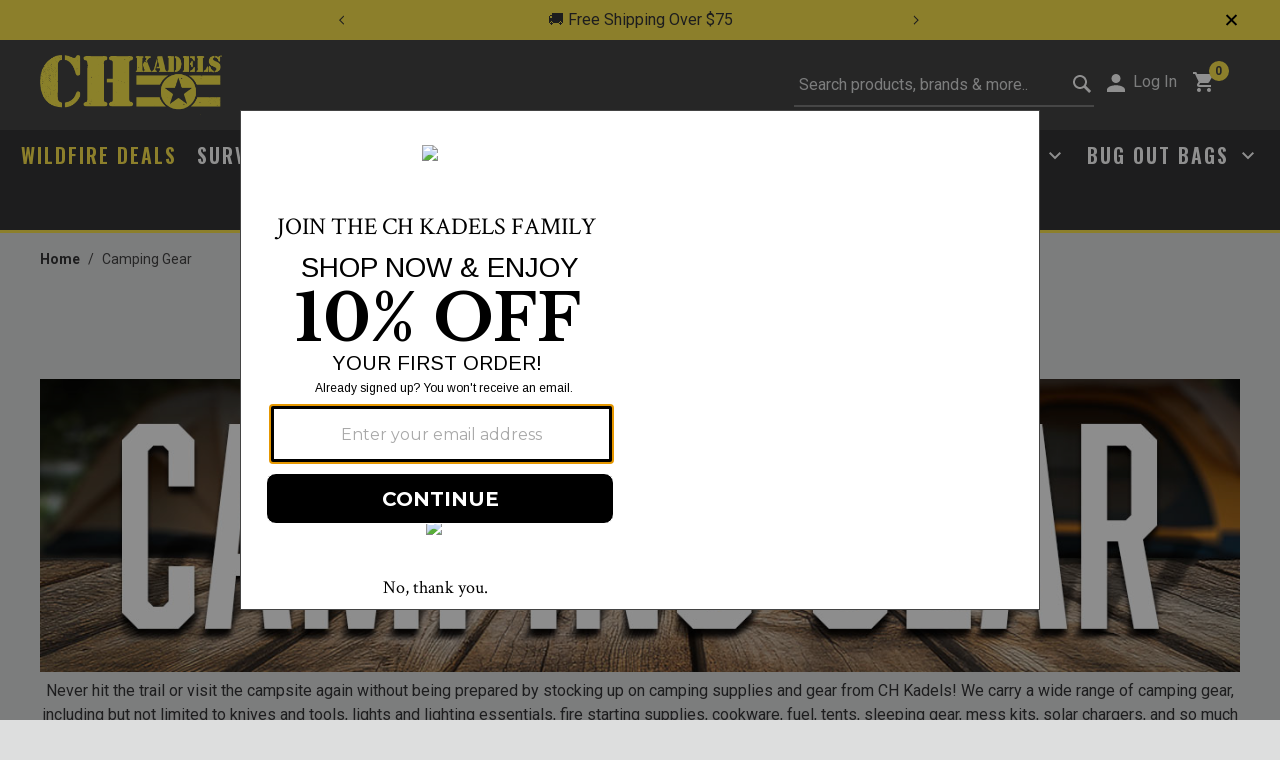

--- FILE ---
content_type: text/html;charset=UTF-8
request_url: https://www.chkadels.com/Camping-Gear-2555?page=4
body_size: 24723
content:
<!DOCTYPE html>
<html lang="en-US">
<head>
<!--[if gt IE 9]><!-->


<script type="text/javascript">


(function(){
window.Resources = {"CLICK_TO_ZOOM":"Click to Zoom","RELIC_ENABLED":true,"NEW_RELIC_TRACKRATE":5,"APPLICATION_ID":"352262361","AGENT_ID":"352262898","SEZZLE_PUBLICKEY":"sz_pub_gY0EjBXr8lUtE0Q4O2ACD7yPWsWByfJh","SEZZLE_APIMODE":"live","SEZZLE_ENABLED":false};
window.Srcs = {"svgSymbols":"/on/demandware.static/Sites-Chkadels-Site/-/default/dw7a2d9e9b/svg/symbols.svg"};
window.Urls = {"ProductZoom":"https://www.chkadels.com/on/demandware.store/Sites-Chkadels-Site/default/Product-Zoom"};
}());
</script>

<script>
    (function() {
        window.dataLayer = window.dataLayer || [];
        
            window._gtmGlobalData = {"GTMCurrentCategoryID":"2555","GTMCurrentCategoryPath":"Camping Gear","GTMCurrentList":"Category L1"};
        
        
        
        window.dataLayer.push({"ecommerce":null});
        
        window.dataLayer.push({"event":"view_item_list","ecommerce":{"items":[{"item_id":"4821","item_name":"Waterproof Permanent Match Survival Lighter Keychain - Stainless Steel Case, Flint Match, Ferro Rod, Thousands Of Strikes","index":0,"currency":"USD","discount":0,"item_brand":"BUDK","item_category":"Camping Gear","item_category2":"","item_category3":"","item_category4":"","item_category5":"","item_variant":"","item_list_name":"Category L1","item_list_id":"CL1","price":6.99,"quantity":1},{"item_id":"50718","item_name":"Kelly Kettle Small Trekker And Kit - Includes Trekker, Cookware, Hobo Stove, Uses Natural Fuel","index":1,"currency":"USD","discount":0,"item_brand":null,"item_category":"Camping Gear","item_category2":"","item_category3":"","item_category4":"","item_category5":"","item_variant":"","item_list_name":"Category L1","item_list_id":"CL1","price":109.99,"quantity":1},{"item_id":"52662","item_name":"Kabar 3 Pack Tactical Spork","index":2,"currency":"USD","discount":0,"item_brand":"Ka-Bar","item_category":"Camping Gear","item_category2":"","item_category3":"","item_category4":"","item_category5":"","item_variant":"","item_list_name":"Category L1","item_list_id":"CL1","price":28.99,"quantity":1},{"item_id":"45159","item_name":"Intense Pop-Up Bivy Tent with Backpack","index":3,"currency":"USD","discount":35.01,"item_brand":"Intense","item_category":"Camping Gear","item_category2":"","item_category3":"","item_category4":"","item_category5":"","item_variant":"","item_list_name":"Category L1","item_list_id":"CL1","price":41.98,"quantity":1},{"item_id":"21247","item_name":"Trailblazer Mil-Spec Camper's Mess Kit | 7” H x 14” L x 5” W Overall Size | Olive Drab Molded Plastic and Stainless Steel | Interlocking Cutlery | Includes Cutting Board, Bowl, And Cup","index":4,"currency":"USD","discount":0,"item_brand":"Trailblazer","item_category":"Camping Gear","item_category2":"","item_category3":"","item_category4":"","item_category5":"","item_variant":"","item_list_name":"Category L1","item_list_id":"CL1","price":20.99,"quantity":1},{"item_id":"51130","item_name":"Spartan Wool Blanket - 50 Percent Navy Blue Wool, Orange Stitching, Spartan Artwork - Dimensions 51”X 80”","index":5,"currency":"USD","discount":3.009999999999998,"item_brand":"BUDK","item_category":"Camping Gear","item_category2":"","item_category3":"","item_category4":"","item_category5":"","item_variant":"","item_list_name":"Category L1","item_list_id":"CL1","price":14.98,"quantity":1},{"item_id":"51210","item_name":"Dragonfire Emergency Firestarters","index":6,"currency":"USD","discount":8.190000000000001,"item_brand":null,"item_category":"Camping Gear","item_category2":"","item_category3":"","item_category4":"","item_category5":"","item_variant":"","item_list_name":"Category L1","item_list_id":"CL1","price":4.8,"quantity":1},{"item_id":"39029","item_name":"Trailblazer Emergency Fishing Pod | Compact Survival Tool | 550-Lb Paracord | Integrated Fire Kit | Carabiner Attachment","index":7,"currency":"USD","discount":10.39,"item_brand":"Trailblazer","item_category":"Camping Gear","item_category2":"","item_category3":"","item_category4":"","item_category5":"","item_variant":"","item_list_name":"Category L1","item_list_id":"CL1","price":5.6,"quantity":1},{"item_id":"44162","item_name":"Intense Self-Inflating Camping Pillow with Carry Bag","index":8,"currency":"USD","discount":0,"item_brand":"Intense","item_category":"Camping Gear","item_category2":"","item_category3":"","item_category4":"","item_category5":"","item_variant":"","item_list_name":"Category L1","item_list_id":"CL1","price":19.99,"quantity":1},{"item_id":"24391","item_name":"Trailblazer Emergency Outdoor Double-Sided Mattress | 71” x 20” Overall Size | 8mm EVA Foam with Thermal Reflective Side | Includes Elastic Straps and Buckles","index":9,"currency":"USD","discount":0,"item_brand":"Trailblazer","item_category":"Camping Gear","item_category2":"","item_category3":"","item_category4":"","item_category5":"","item_variant":"","item_list_name":"Category L1","item_list_id":"CL1","price":14.99,"quantity":1},{"item_id":"21390","item_name":"Trailblazer Fleece Sleeping Bag | 75\" Length | 32\" Width | Double-Brushed Fleece Construction | Rolls to 16 1/2\" x 5\" x 5\" | Zipper-Connectable Design","index":10,"currency":"USD","discount":8.009999999999998,"item_brand":"Trailblazer","item_category":"Camping Gear","item_category2":"","item_category3":"","item_category4":"","item_category5":"","item_variant":"","item_list_name":"Category L1","item_list_id":"CL1","price":18.98,"quantity":1},{"item_id":"19519","item_name":"5-in-1 Survival Multi-Purpose Tool","index":11,"currency":"USD","discount":16.009999999999998,"item_brand":"BUDK","item_category":"Camping Gear","item_category2":"","item_category3":"","item_category4":"","item_category5":"","item_variant":"","item_list_name":"Category L1","item_list_id":"CL1","price":13.98,"quantity":1}]}});
        
        window.dataLayer.push({"pageType":"category 1","registered":false,"customerStatus":"new"});
        
        window.dataLayer.push({"ecomm_pagetype":"category","ecomm_category":"Camping Gear"});
        
        
    }());
</script>

    


<script>(function(w,d,s,l,i){w[l]=w[l]||[];w[l].push({'registered':
false});w[l].push({'gtm.start':
new Date().getTime(),event:'gtm.js'});var f=d.getElementsByTagName(s)[0],
j=d.createElement(s),dl=l!='dataLayer'?'&l='+l:'';j.async=true;j.src=
'https://www.googletagmanager.com/gtm.js?id='+i+dl;f.parentNode.insertBefore(j,f);
})(window,document,'script','dataLayer','GTM-WN4KFND');</script>



        <script>//common/scripts.isml</script>
        <script defer type="text/javascript" src="/on/demandware.static/Sites-Chkadels-Site/-/default/v1768885575045/js/main.js"></script>
        
            <script defer type="text/javascript" src="/on/demandware.static/Sites-Chkadels-Site/-/default/v1768885575045/js/search.js"
            
            >
            </script>
        
        
            <script>
                if (typeof window.crdl === 'undefined') {
                    (function(C,O,R,D,I,A,L){ 
    C.CordialObject=I,C[I]=C[I]||function(){(C[I].q=C[I].q||[]).push(arguments)}; 
    C[I].l=1*new Date,C[I].q=[],A=O.createElement(R); 
    L=O.getElementsByTagName(R)[0],A.async=1,A.src=D,L.parentNode.insertBefore(A,L); 
})(window, document, "script", "//d.pemails.chkadels.com/track.v2.js", "crdl"); 

crdl("connect", "chkadels", { 
    trackUrl: "//se.pemails.chkadels.com", 
    connectUrl: "//d.pemails.chkadels.com", 
    cookieDomain: "pemails.chkadels.com", cookieLife: 365 
});
crdl('identityplus', 'li', {});
                }
            </script>
            




        
        

        
        

<!--<![endif]-->
<meta charset=UTF-8>

<meta http-equiv="x-ua-compatible" content="ie=edge">

<meta name="viewport" content="width=device-width, initial-scale=1">


    
        <title>Camping Supplies, Thermal Wear, Tents, Fire Starters &amp; Camping Tools</title>
        <meta name="description" content="CH Kadels | Camping &amp; Survival Gear"/>
    


<meta name="keywords" content="CH Kadels | Camping &amp; Survival Gear"/>




<link rel="icon" type="image/png" href="/on/demandware.static/Sites-Chkadels-Site/-/default/dwc73ad006/images/favicons/CH-FavIcon_196x196.png" sizes="196x196" />
<link rel="icon" type="image/png" href="/on/demandware.static/Sites-Chkadels-Site/-/default/dw23b7595d/images/favicons/CH-FavIcon_96x96.png" sizes="96x96" />
<link rel="icon" type="image/png" href="/on/demandware.static/Sites-Chkadels-Site/-/default/dwa9b5e7da/images/favicons/CH-FavIcon_32x32.png" sizes="32x32" />
<link rel="icon" type="image/png" href="/on/demandware.static/Sites-Chkadels-Site/-/default/dw379a572b/images/favicons/CH-FavIcon_16x16.png" sizes="16x16" />
<link rel="icon" type="image/png" href="/on/demandware.static/Sites-Chkadels-Site/-/default/dw0199377a/images/favicons/CH-FavIcon_128x128.png" sizes="128x128" />

    
    <link rel="preconnect" href="https://fonts.googleapis.com" crossorigin>
    <link rel="preconnect" href="https://fonts.gstatic.com" crossorigin>

    
    <link rel="preload" as="style" href="https://fonts.googleapis.com/css2?family=Dosis&family=Inter&family=Oswald:wght@500;600;700&family=Roboto:wght@400;500;700;900&display=swap">

    
    <link rel="stylesheet" href="https://fonts.googleapis.com/css2?family=Dosis&family=Inter&family=Oswald:wght@500;600;700&family=Roboto:wght@400;500;700;900&display=swap" media="print" onload="this.media='all'">

    
    <noscript>
        <link rel="stylesheet" href="https://fonts.googleapis.com/css2?family=Dosis&family=Inter&family=Oswald:wght@500;600;700&family=Roboto:wght@400;500;700;900&display=swap">
    </noscript>

    
    

<link rel="stylesheet" href="/on/demandware.static/Sites-Chkadels-Site/-/default/v1768885575045/css/global.css" />

    <link rel="stylesheet" href="/on/demandware.static/Sites-Chkadels-Site/-/default/v1768885575045/css/search.css"  />






<script defer src="/on/demandware.static/Sites-Chkadels-Site/-/default/v1768885575045/js/jpmcOrbital.js"></script>





<link rel="stylesheet" href="/on/demandware.static/Sites-Chkadels-Site/-/default/v1768885575045/css/skin/skin.css" />



<link rel="canonical" href="https://www.chkadels.com/Camping-Gear-2555" />

<script type="text/javascript">//<!--
/* <![CDATA[ (head-active_data.js) */
var dw = (window.dw || {});
dw.ac = {
    _analytics: null,
    _events: [],
    _category: "",
    _searchData: "",
    _anact: "",
    _anact_nohit_tag: "",
    _analytics_enabled: "true",
    _timeZone: "US/Eastern",
    _capture: function(configs) {
        if (Object.prototype.toString.call(configs) === "[object Array]") {
            configs.forEach(captureObject);
            return;
        }
        dw.ac._events.push(configs);
    },
	capture: function() { 
		dw.ac._capture(arguments);
		// send to CQ as well:
		if (window.CQuotient) {
			window.CQuotient.trackEventsFromAC(arguments);
		}
	},
    EV_PRD_SEARCHHIT: "searchhit",
    EV_PRD_DETAIL: "detail",
    EV_PRD_RECOMMENDATION: "recommendation",
    EV_PRD_SETPRODUCT: "setproduct",
    applyContext: function(context) {
        if (typeof context === "object" && context.hasOwnProperty("category")) {
        	dw.ac._category = context.category;
        }
        if (typeof context === "object" && context.hasOwnProperty("searchData")) {
        	dw.ac._searchData = context.searchData;
        }
    },
    setDWAnalytics: function(analytics) {
        dw.ac._analytics = analytics;
    },
    eventsIsEmpty: function() {
        return 0 == dw.ac._events.length;
    }
};
/* ]]> */
// -->
</script>
<script type="text/javascript">//<!--
/* <![CDATA[ (head-cquotient.js) */
var CQuotient = window.CQuotient = {};
CQuotient.clientId = 'bjvg-Chkadels';
CQuotient.realm = 'BJVG';
CQuotient.siteId = 'Chkadels';
CQuotient.instanceType = 'prd';
CQuotient.locale = 'default';
CQuotient.fbPixelId = '__UNKNOWN__';
CQuotient.activities = [];
CQuotient.cqcid='';
CQuotient.cquid='';
CQuotient.cqeid='';
CQuotient.cqlid='';
CQuotient.apiHost='api.cquotient.com';
/* Turn this on to test against Staging Einstein */
/* CQuotient.useTest= true; */
CQuotient.useTest = ('true' === 'false');
CQuotient.initFromCookies = function () {
	var ca = document.cookie.split(';');
	for(var i=0;i < ca.length;i++) {
	  var c = ca[i];
	  while (c.charAt(0)==' ') c = c.substring(1,c.length);
	  if (c.indexOf('cqcid=') == 0) {
		CQuotient.cqcid=c.substring('cqcid='.length,c.length);
	  } else if (c.indexOf('cquid=') == 0) {
		  var value = c.substring('cquid='.length,c.length);
		  if (value) {
		  	var split_value = value.split("|", 3);
		  	if (split_value.length > 0) {
			  CQuotient.cquid=split_value[0];
		  	}
		  	if (split_value.length > 1) {
			  CQuotient.cqeid=split_value[1];
		  	}
		  	if (split_value.length > 2) {
			  CQuotient.cqlid=split_value[2];
		  	}
		  }
	  }
	}
}
CQuotient.getCQCookieId = function () {
	if(window.CQuotient.cqcid == '')
		window.CQuotient.initFromCookies();
	return window.CQuotient.cqcid;
};
CQuotient.getCQUserId = function () {
	if(window.CQuotient.cquid == '')
		window.CQuotient.initFromCookies();
	return window.CQuotient.cquid;
};
CQuotient.getCQHashedEmail = function () {
	if(window.CQuotient.cqeid == '')
		window.CQuotient.initFromCookies();
	return window.CQuotient.cqeid;
};
CQuotient.getCQHashedLogin = function () {
	if(window.CQuotient.cqlid == '')
		window.CQuotient.initFromCookies();
	return window.CQuotient.cqlid;
};
CQuotient.trackEventsFromAC = function (/* Object or Array */ events) {
try {
	if (Object.prototype.toString.call(events) === "[object Array]") {
		events.forEach(_trackASingleCQEvent);
	} else {
		CQuotient._trackASingleCQEvent(events);
	}
} catch(err) {}
};
CQuotient._trackASingleCQEvent = function ( /* Object */ event) {
	if (event && event.id) {
		if (event.type === dw.ac.EV_PRD_DETAIL) {
			CQuotient.trackViewProduct( {id:'', alt_id: event.id, type: 'raw_sku'} );
		} // not handling the other dw.ac.* events currently
	}
};
CQuotient.trackViewProduct = function(/* Object */ cqParamData){
	var cq_params = {};
	cq_params.cookieId = CQuotient.getCQCookieId();
	cq_params.userId = CQuotient.getCQUserId();
	cq_params.emailId = CQuotient.getCQHashedEmail();
	cq_params.loginId = CQuotient.getCQHashedLogin();
	cq_params.product = cqParamData.product;
	cq_params.realm = cqParamData.realm;
	cq_params.siteId = cqParamData.siteId;
	cq_params.instanceType = cqParamData.instanceType;
	cq_params.locale = CQuotient.locale;
	
	if(CQuotient.sendActivity) {
		CQuotient.sendActivity(CQuotient.clientId, 'viewProduct', cq_params);
	} else {
		CQuotient.activities.push({activityType: 'viewProduct', parameters: cq_params});
	}
};
/* ]]> */
// -->
</script>


   <script type="application/ld+json">
        {"@context":"http://schema.org/","@type":"BreadcrumbList","itemListElement":[[{"@type":"ListItem","position":1,"name":"Camping Gear","item":"https://www.chkadels.com/Camping-Gear-2555"}]]}
    </script>






</head>
<body>

<div class="page" data-action="Search-Show" data-querystring="cgid=2555&amp;page=4">
<div class="gtm">


<!-- Google Tag Manager (noscript) -->
<noscript><iframe src="https://www.googletagmanager.com/ns.html?id=GTM-WN4KFND"
height="0" width="0" style="display:none;visibility:hidden"></iframe></noscript>
<!-- End Google Tag Manager (noscript) -->


</div>

<header class="c-header">
    
	 


	

    <div class="js-header-banner header-banner justify-content-center slide-up d-none d-flex flex-column">
        <div class="container">
            
                <div class="col-12 col-sm-8 col-md-6 mx-auto">
                    <div class="js-slider row s-slick s-slick--dark js-carousel-asset"
                    aria-hidden="true"
                    data-slick='{ "autoplay": true, "autoplaySpeed": 3000, "slidesToShow": 1 }'>
                        
                            <div class="content-asset-slide" data-description="">
                                <style>
@media (max-width: 768px) {  /* Targets screens less than 768px wide */
  .mobile-margin {
    margin-top: 4.5%;  /* Set your desired margin-top for mobile */
  }
}

@media (min-width: 768px) {  /* Targets screens larger than 768px wide */
  .desktop-margin {
    margin-top: 2.5%;  /* Set your desired margin-top for desktop */
  }
}
</style>

<p class="mobile-margin desktop-margin" style="color: #343436;"> <a style="color: #343436; hover:text-decoration: underline;" href="/SMS+Terms.html">Unlock Text Offers📲</a></p>
                            </div>
                        
                            <div class="content-asset-slide" data-description="">
                                <style>
@media (max-width: 768px) {  /* Targets screens less than 768px wide */
  .mobile-margin {
    margin-top: 4.5%;  /* Set your desired margin-top for mobile */
  }
}

@media (min-width: 768px) {  /* Targets screens larger than 768px wide */
  .desktop-margin {
    margin-top: 2.5%;  /* Set your desired margin-top for desktop */
  }
}
</style>

<p class="mobile-margin desktop-margin" style="color: #343436;"> <a style="color: #343436; hover:text-decoration: underline;" href="/search?cgid=root">🚚 Free Shipping Over $75</a></p>
                            </div>
                        
                            <div class="content-asset-slide" data-description="">
                                <style>
@media (max-width: 768px) {  /* Targets screens less than 768px wide */
  .mobile-margin {
    margin-top: 4.5%;  /* Set your desired margin-top for mobile */
  }
}

@media (min-width: 768px) {  /* Targets screens larger than 768px wide */
  .desktop-margin {
    margin-top: 2.5%;  /* Set your desired margin-top for desktop */
  }
}
</style>

<p class="mobile-margin desktop-margin" style="color: #343436;"> <a style="color: #343436; hover:text-decoration: underline;" href="/closeouts-2587">🚨 Closeouts Up To 70% Off</a></p>
                            </div>
                        
                    </div>
                </div>
                <div class="close-button carousel-banner-close d-sm-block">
                    <button type="button" class="close js-close" aria-label="Close"></button>
                </div>
            
        </div>
    </div>

 
	
    <nav role="navigation" class="js-header-nav c-header__nav">
        <div class="js-header-nav-inner c-header__nav__inner">
            <div class="header">
                    <div class="col-12 d-flex row justify-content-between align-items-center navbar-header m-0">
                        <button class="navbar-toggler d-md-none" type="button" aria-controls="sg-navbar-collapse" aria-expanded="false" aria-label="Toggle navigation">
                        <svg class="c-icon c-icon--icon-account" aria-hidden="true">
     
    <use class="" xlink:href="/on/demandware.static/Sites-Chkadels-Site/-/default/dw7a2d9e9b/svg/symbols.svg#svg-hamburger-icon"></use>
    
</svg>

                        </button>
                        <a class="logo-home brand" href="/" title="CH Kadels | Camping &amp; Survival Gear Home">
                            
	 


	<div class="html-slot-container">
    
        
        
            <img src="https://images.ontheedgebrands.com/images/banners/home/chkadel_k_hor_yellow.png" alt="CHKadels | Camping & Survival Gear Home" />
        
    
</div>

<script type="text/javascript">
    window.onload = function() {
        $('body').trigger('slot:contentLoaded');
    };
</script> 
	
                        </a>

                        <div class="d-flex flex-row align-baseline">
                                <div class="search d-none d-md-block">
                                    
                                    







<div class="site-search mx-auto pr-0 pr-md-2">
    <form role="search"
          action="/search"
          method="get"
          name="simpleSearch">
        <input class="form-control search-field"
               id="search-field-desktop"
               type="text"
               name="q"
               value=""
               placeholder="Search products, brands &amp; more.."
               role="combobox"
               aria-describedby="search-assistive-text"
               aria-haspopup="listbox"
               aria-owns="search-results"
               aria-expanded="false"
               aria-autocomplete="list"
               aria-activedescendant=""
               aria-controls="search-results"
               aria-label="Enter Keyword or Item No."
               autocomplete="off" />
        <label for="search-field-desktop" class="sr-only">Submit search keywords</label>
        <button type="reset" name="reset-button" class="reset-button d-none" aria-label="Clear search keywords">
            <svg class="c-icon c-icon--search-icon" aria-hidden="true">
     
        <title class="sr-only" font-size="0" x="50%" y="50%">Clear search keywords</title>
    
    <use class="" xlink:href="/on/demandware.static/Sites-Chkadels-Site/-/default/dw7a2d9e9b/svg/symbols.svg#svg-times"></use>
    
        <text class="sr-only" font-size="0" x="50%" y="50%">Clear search keywords</text>
    
</svg>

        </button>
        <button type="submit" name="search-button" class="search-button" aria-label="Submit search keywords">
            <svg class="c-icon c-icon--search-icon" aria-hidden="true">
     
        <title class="sr-only" font-size="0" x="50%" y="50%">Submit search keywords</title>
    
    <use class="" xlink:href="/on/demandware.static/Sites-Chkadels-Site/-/default/dw7a2d9e9b/svg/symbols.svg#svg-search"></use>
    
        <text class="sr-only" font-size="0" x="50%" y="50%">Submit search keywords</text>
    
</svg>

        </button>
        <div class="suggestions-wrapper" data-url="/on/demandware.store/Sites-Chkadels-Site/default/SearchServices-GetSuggestions?q="></div>
    </form>
</div>

                                </div>
                                <div class="mr-3 d-none d-md-block">
                                     






    
        <div class="user hidden-sm-down">
            <a href="https://www.chkadels.com/login" role="button" aria-label="Login to your account">
                <span class="user-message">Log In</span>
            </a>
        </div>
    
                                    

                                </div>
                                <div class="minicart" data-action-url="/on/demandware.store/Sites-Chkadels-Site/default/Cart-MiniCartShow">
                                    






    <div class="minicart-total hide-link-med">
        <a class="minicart-link" href="https://www.chkadels.com/cart" title="Cart 0 Items" aria-label="Cart 0 Items" aria-haspopup="true">
            <svg class="c-icon c-icon--icon-account shopping-cart-icon" aria-hidden="true">
     
    <use class="" xlink:href="/on/demandware.static/Sites-Chkadels-Site/-/default/dw7a2d9e9b/svg/symbols.svg#svg-shopping-cart-icon"></use>
    
</svg>

            <span class="minicart-quantity">
                0
            </span>
        </a>
    </div>
<div class="popover popover-bottom"></div>
                                </div>
                        </div>
                    </div>
            </div>
            <div class="js-header-main-menu main-menu navbar-toggleable-sm menu-toggleable-right multilevel-dropdown d-none d-md-block" id="sg-navbar-collapse">
                <div class="container">
                    <div class="row">
                        

<nav class="c-site-nav navbar navbar-expand-md bg-inverse col-12">
    <div class="close-menu clearfix d-lg-none d-flex flex-row justify-content-between d-md-none">
        <div class="back mr-auto">
            <button role="button" aria-label="Back to previous menu">
                Back
            </button>
        </div>
        <div class="close-button ml-auto">
            <button role="button" aria-label="Close Menu">
            </button>
        </div>
    </div>
    <div class="menu-group" role="navigation">
	    <ul class="nav navbar-nav justify-content-center" role="menu">
            
	 


	
    
        <div class="menu-group" role="navigation">
	<ul class="nav navbar-nav justify-content-center" role="menu">
		<li class="nav-item dropdown c-site-nav__item" role="presentation"> <a href="/Wildfire-Deals" class="c-site-nav__link nav-link wildfire-deals" role="button" data-toggle="dropdown" aria-haspopup="true" aria-expanded="false" tabindex="0">
            WILDFIRE DEALS
            </a>

		</li>
		<li class="nav-item dropdown c-site-nav__item" role="presentation"> <a href="/Field-Survival-Gear-2554" id="2554" class="c-site-nav__link nav-link dropdown-toggle" role="button" data-toggle="dropdown" aria-haspopup="true" aria-expanded="false" tabindex="0">
                SURVIVAL GEAR
            </a>

			<div class="c-site-nav__menu c-site-nav__menu--lvl-1 main-menu--lvl-1 dropdown-menu" role="menu" aria-hidden="true" aria-label="2554">
				<div class="c-site-nav__container px-0 px-md-8 d-flex align-items-start justify-content-between">
					<ul class="c-site-nav__item-list main-menu-item-list" role="menu">
						<li class="dropdown-item c-site-nav__item" role="presentation"> <a href="/Emergency-First-Aid-3375" id="3375" class="c-site-nav__link dropdown-link" role="button" aria-haspopup="true" aria-expanded="true" tabindex="0">
                                EMERGENCY &amp; FIRST AID
                            </a>

						</li>
						<li class="dropdown-item c-site-nav__item" role="presentation"> <a href="/Gas-Masks-3302" id="3302" class="c-site-nav__link dropdown-link" role="button" aria-haspopup="true" aria-expanded="true" tabindex="0">
                                GAS MASKS
                            </a>

						</li>
						<li class="dropdown-item c-site-nav__item" role="presentation"> <a href="/Hydration-2559" id="2559" class="c-site-nav__link dropdown-link" role="button" aria-haspopup="true" aria-expanded="true" tabindex="0">
                                HYDRATION
                            </a>

						</li>
						<li class="dropdown-item c-site-nav__item" role="presentation"> <a href="/Lights-3376" id="3376" class="c-site-nav__link dropdown-link" role="button" aria-haspopup="true" aria-expanded="true" tabindex="0">
                                LIGHTS
                            </a>

						</li>
						<li class="dropdown-item c-site-nav__item" role="presentation"> <a href="/Military-Surplus-2581" id="2581" class="c-site-nav__link dropdown-link" role="button" aria-haspopup="true" aria-expanded="true" tabindex="0">
                                MILITARY SURPLUS
                            </a>

						</li>
						<li class="dropdown-item c-site-nav__item" role="presentation"> <a href="/Paracord-3389" id="3389" class="c-site-nav__link dropdown-link" role="button" aria-haspopup="true" aria-expanded="true" tabindex="0">
                                PARACORD
                            </a>

						</li>
						<li class="dropdown-item c-site-nav__item" role="presentation"> <a href="/Survival-Kits-2557" id="2557" class="c-site-nav__link dropdown-link" role="button" aria-haspopup="true" aria-expanded="true" tabindex="0">
                                SURVIVAL KITS
                            </a>

						</li>
					</ul>
					<div class="main-menu-submenu-gallery">
						<table>
							<tbody>
								<tr>
									<td> <a href="/Gas-Masks-3302" id="3302" class="c-site-nav__link dropdown-link" role="button" aria-haspopup="true" aria-expanded="true" tabindex="0">
                                            <picture>
                                                <source media="(min-width:1024px)"
                                                    srcset="https://images.ontheedgebrands.com/cdn-cgi/image/f=auto,width=350,height=350,quality=80/images/CH_NavBanner_GasMask_350x350.jpg"
                                                    alt="GAS MASKS" loading="lazy" />
                                                <img loading="lazy" class="main-menu-nav-image" />
                                            </picture>
                                        </a>

									</td>
									<td> <a href="/Emergency-First-Aid-3375" id="3375" class="c-site-nav__link dropdown-link" role="button" aria-haspopup="true" aria-expanded="true" tabindex="0">
                                            <picture>
                                                <source media="(min-width:1024px)"
                                                    srcset="https://images.ontheedgebrands.com/cdn-cgi/image/f=auto,width=350,height=350,quality=80/images/CH_EmergencyFirstAid-350x350.jpg"
                                                    alt="Emergency & First Aid" loading="lazy" />
                                                <img loading="lazy" class="main-menu-nav-image" />
                                            </picture>
                                        </a>

									</td>
									<td rowspan="2"> <a href="/Lights-3376" id="3376" class="c-site-nav__link dropdown-link" role="button" aria-haspopup="true" aria-expanded="true" tabindex="0">
                                            <picture>
                                                <source media="(min-width:1024px)"
                                                    srcset="https://images.ontheedgebrands.com/cdn-cgi/image/f=auto,width=350,height=720,quality=80/images/LIGHTS_NavBanner_350x720.jpg"
                                                    alt="LIGHTS" loading="lazy" />
                                                <img loading="lazy" class="main-menu-nav-image-tall" />
                                            </picture>
                                        </a>

									</td>
								</tr>
								<tr>
									<td> <a href="/Military-Surplus-2581" id="2581" class="c-site-nav__link dropdown-link" role="button" aria-haspopup="true" aria-expanded="true" tabindex="0">
                                            <picture>
                                                <source media="(min-width:1024px)"
                                                    srcset="https://images.ontheedgebrands.com/cdn-cgi/image/f=auto,width=350,height=350,quality=80/images/CH_NavBanner_MilitarySurplus_350x350a.jpg"
                                                    alt="MILITARY SURPLUS" loading="lazy" />
                                                <img loading="lazy" class="main-menu-nav-image" />
                                            </picture>
                                        </a>

									</td>
									<td> <a href="/Hydration-2559" id="2559" class="c-site-nav__link dropdown-link" role="button" aria-haspopup="true" aria-expanded="true" tabindex="0">
                                            <picture>
                                                <source media="(min-width:1024px)"
                                                    srcset="https://images.ontheedgebrands.com/cdn-cgi/image/f=auto,width=350,height=350,quality=80/images/CH_NavBanner_Hydration_350x350.jpg"
                                                    alt="HYDRATION" loading="lazy" />
                                                <img loading="lazy" class="main-menu-nav-image" />
                                            </picture>
                                        </a>

									</td>
								</tr>
							</tbody>
						</table>
					</div>
				</div>
			</div>
		</li>
		<li class="nav-item dropdown c-site-nav__item" role="presentation"> <a href="/tools-4606" id="6243" class="c-site-nav__link nav-link dropdown-toggle" role="button" data-toggle="dropdown" aria-haspopup="true" aria-expanded="false" tabindex="0">
                TOOLS
            </a>

			<div class="c-site-nav__menu c-site-nav__menu--lvl-1 main-menu--lvl-1 dropdown-menu" role="menu" aria-hidden="true" aria-label="6243">
				<div class="c-site-nav__container px-0 px-md-8 d-flex align-items-start justify-content-between">
					<ul class="c-site-nav__item-list main-menu-item-list" role="menu">
						<li class="dropdown-item c-site-nav__item" role="presentation"> <a href="/Automotive-Tools-6314" id="6246" class="c-site-nav__link dropdown-link" role="button" aria-haspopup="true" aria-expanded="true" tabindex="0">
                                AUTOMOTIIVE TOOLS
                            </a>

						</li>
						<li class="dropdown-item c-site-nav__item" role="presentation"> <a href="/Garage-Tools-6315" id="6244" class="c-site-nav__link dropdown-link" role="button" aria-haspopup="true" aria-expanded="true" tabindex="0">
                                GARAGE TOOLS
                            </a>

						</li>
						<li class="dropdown-item c-site-nav__item" role="presentation"> <a href="/Hand-Tools-6316" id="6245" class="c-site-nav__link dropdown-link" role="button" aria-haspopup="true" aria-expanded="true" tabindex="0">
                                HAND TOOLS
                            </a>

						</li>
						<li class="dropdown-item c-site-nav__item" role="presentation"> <a href="/Measuring-Tools-6317" id="2573" class="c-site-nav__link dropdown-link" role="button" aria-haspopup="true" aria-expanded="true" tabindex="0">
                                MEASURING TOOLS
                            </a>

						</li>
						<li class="dropdown-item c-site-nav__item" role="presentation"> <a href="/Power-Tools-6318" id="2573" class="c-site-nav__link dropdown-link" role="button" aria-haspopup="true" aria-expanded="true" tabindex="0">
                                POWER TOOLS
                            </a>

						</li>
						<li class="dropdown-item c-site-nav__item" role="presentation"> <a href="/Tool-Attachments-6319" id="3394" class="c-site-nav__link dropdown-link" role="button" aria-haspopup="true" aria-expanded="true" tabindex="0">
                                TOOL ATTACHMENTS
                            </a>

						</li>
					</ul>
					<div class="main-menu-submenu-gallery">
						<table>
							<tbody>
								<tr>
									<td> <a href="/Garage-Tools-6315" id="6246" class="c-site-nav__link dropdown-link" role="button" aria-haspopup="true" aria-expanded="true" tabindex="0">
                                            <picture>
                                                <source media="(min-width:1024px)"
                                                    srcset="https://images.ontheedgebrands.com/cdn-cgi/image/f=auto,width=350,height=350,quality=80/images/chkadels/CH_GarageTools-350x350.jpg"
                                                    alt="Garage Tools" loading="lazy" />
                                                <img loading="lazy" class="main-menu-nav-image" />
                                            </picture>
                                        </a>

									</td>
									<td> <a href="/Tool-Attachments-6319" id="6244" class="c-site-nav__link dropdown-link" role="button" aria-haspopup="true" aria-expanded="true" tabindex="0">
                                            <picture>
                                                <source media="(min-width:1024px)"
                                                    srcset="https://images.ontheedgebrands.com/cdn-cgi/image/f=auto,width=350,height=350,quality=80/images/chkadels/CH_ToolAttachment-350x350.jpg"
                                                    alt="Tool Attachments" loading="lazy" />
                                                <img loading="lazy" class="main-menu-nav-image" />
                                            </picture>
                                        </a>

									</td>
									<td rowspan="2"> <a href="/Power-Tools-6318" id="2544" class="c-site-nav__link dropdown-link" role="button" aria-haspopup="true" aria-expanded="true" tabindex="0">
                                            <picture>
                                                <source media="(min-width:1024px)"
                                                    srcset="https://images.ontheedgebrands.com/cdn-cgi/image/f=auto,width=350,height=720,quality=80/images/chkadels/CH_PowerTools-350x720.jpg"
                                                    alt="Power Tools" loading="lazy" />
                                                <img loading="lazy" class="main-menu-nav-image-tall" />
                                            </picture>
                                        </a>

									</td>
								</tr>
								<tr>
									<td> <a href="/Automotive-Tools-6314" id="2573" class="c-site-nav__link dropdown-link" role="button" aria-haspopup="true" aria-expanded="true" tabindex="0">
                                            <picture>
                                                <source media="(min-width:1024px)"
                                                    srcset="https://images.ontheedgebrands.com/cdn-cgi/image/f=auto,width=350,height=350,quality=80/images/chkadels/CH_AutoTools-350x350.jpg"
                                                    alt="Automotive Tools" loading="lazy" />
                                                <img loading="lazy" class="main-menu-nav-image" />
                                            </picture>
                                        </a>

									</td>
									<td> <a href="/Hand-Tools-6316" id="3394" class="c-site-nav__link dropdown-link" role="button" aria-haspopup="true" aria-expanded="true" tabindex="0">
                                            <picture>
                                                <source media="(min-width:1024px)"
                                                    srcset="https://images.ontheedgebrands.com/cdn-cgi/image/f=auto,width=350,height=350,quality=80/images/chkadels/CH_HandTools-350x350.jpg"
                                                    alt="Hand Tools" loading="lazy" />
                                                <img loading="lazy" class="main-menu-nav-image" />
                                            </picture>
                                        </a>

									</td>
								</tr>
							</tbody>
						</table>
					</div>
				</div>
			</div>
		</li>
		<li class="nav-item dropdown c-site-nav__item" role="presentation"> <a href="/off-the-grid-6242" id="6242" class="c-site-nav__link nav-link dropdown-toggle" role="button" data-toggle="dropdown" aria-haspopup="true" aria-expanded="false" tabindex="0">
                OFF THE GRID
            </a>

			<div class="c-site-nav__menu c-site-nav__menu--lvl-1 main-menu--lvl-1 dropdown-menu" role="menu" aria-hidden="true" aria-label="6242">
				<div class="c-site-nav__container px-0 px-md-8 d-flex align-items-start justify-content-between">
					<ul class="c-site-nav__item-list main-menu-item-list" role="menu">
						<li class="dropdown-item c-site-nav__item" role="presentation"> <a href="/Heirloom-Survival-Seeds-5796" id="5796" class="c-site-nav__link dropdown-link" role="button" aria-haspopup="true" aria-expanded="true" tabindex="0">
                                HEIRLOOM SURVIVAL SEEDS
                            </a>

						</li>
						<li class="dropdown-item c-site-nav__item" role="presentation"> <a href="/Radios-Cameras-3390" id="3390" class="c-site-nav__link dropdown-link" role="button" aria-haspopup="true" aria-expanded="true" tabindex="0">
                                RADIOS &amp; SCANNERS
                            </a>

						</li>
						<li class="dropdown-item c-site-nav__item" role="presentation"> <a href="/solar-powered-devices-5031" id="5031" class="c-site-nav__link dropdown-link" role="button" aria-haspopup="true" aria-expanded="true" tabindex="0">
                                SOLAR POWER
                            </a>

						</li>
						<li class="dropdown-item c-site-nav__item" role="presentation"> <a href="/Survival-Books-2556" id="2556" class="c-site-nav__link dropdown-link" role="button" aria-haspopup="true" aria-expanded="true" tabindex="0">
                                SURVIVAL BOOKS &amp; GUIDES
                            </a>

						</li>
					</ul>
					<div class="main-menu-submenu-gallery">
						<table>
							<tbody>
								<tr>
									<td rowspan="2"> <a href="/Radios-Cameras-3390" id="3390" class="c-site-nav__link dropdown-link" role="button" aria-haspopup="true" aria-expanded="true" tabindex="0">
                                        <picture>
                                            <source media="(min-width:1024px)" srcset="https://images.ontheedgebrands.com/images/NavBanners/CH_Radio-350x720.jpg" alt="RADIOS &amp; SCANNERS" loading="lazy" />
                                            <img loading="lazy" class="main-menu-nav-image-tall" />
                                        </picture>
                                    </a>

									</td>
									<td rowspan="2"> <a href="/solar-powered-devices-5031" id="5031" class="c-site-nav__link dropdown-link" role="button" aria-haspopup="true" aria-expanded="true" tabindex="0">
                                        <picture>
                                            <source media="(min-width:1024px)" srcset="https://images.ontheedgebrands.com/cdn-cgi/image/f=auto,width=350,height=720,quality=80/images/SOLARPOWER_NavBanner_350x720.jpg" alt="SOLAR POWER" loading="lazy" />
                                            <img loading="lazy" class="main-menu-nav-image-tall" />
                                        </picture>
                                    </a>

									</td>
									<td rowspan="2"> <a href="/Survival-Books-2556" id="2556" class="c-site-nav__link dropdown-link" role="button" aria-haspopup="true" aria-expanded="true" tabindex="0">
                                        <picture>
                                            <source media="(min-width:1024px)" srcset="https://images.ontheedgebrands.com/images/NavBanners/BooksNGuides-350x720.jpg" alt="SURVIVAL BOOKS &amp; GUIDES" loading="lazy" />
                                            <img loading="lazy" class="main-menu-nav-image-tall" />
                                        </picture>
                                    </a>

									</td>
								</tr>
							</tbody>
						</table>
					</div>
				</div>
			</div>
		</li>
		<li class="nav-item dropdown c-site-nav__item" role="presentation"> <a href="/Camping-Gear-2555" id="2555" class="c-site-nav__link nav-link dropdown-toggle" role="button" data-toggle="dropdown" aria-haspopup="true" aria-expanded="false" tabindex="0">
                CAMPING GEAR
            </a>

			<div class="c-site-nav__menu c-site-nav__menu--lvl-1 main-menu--lvl-1 dropdown-menu" role="menu" aria-hidden="true" aria-label="2555">
				<div class="c-site-nav__container px-0 px-md-8 d-flex align-items-start justify-content-between">
					<ul class="c-site-nav__item-list main-menu-item-list" role="menu">
						<li class="dropdown-item c-site-nav__item" role="presentation"> <a href="/Tents-Shelters-3300" id="3300" class="c-site-nav__link dropdown-link" role="button" aria-haspopup="true" aria-expanded="true" tabindex="0">
                                TENTS &amp; SHELTERS
                            </a>

						</li>
						<li class="dropdown-item c-site-nav__item" role="presentation"> <a href="/Camping-Tools-3401" id="3401" class="c-site-nav__link dropdown-link" role="button" aria-haspopup="true" aria-expanded="true" tabindex="0">
                                CAMPING ACCESSORIES
                            </a>

						</li>
						<li class="dropdown-item c-site-nav__item" role="presentation"> <a href="/Cookware-Utensils-3399" id="3399" class="c-site-nav__link dropdown-link" role="button" aria-haspopup="true" aria-expanded="true" tabindex="0">
                                CAMPING COOKWARE
                            </a>

						</li>
						<li class="dropdown-item c-site-nav__item" role="presentation"> <a href="/Carabiners-3393" id="3393" class="c-site-nav__link dropdown-link" role="button" aria-haspopup="true" aria-expanded="true" tabindex="0">
                                CARABINERS
                            </a>

						</li>
						<li class="dropdown-item c-site-nav__item" role="presentation"> <a href="/Fire-Starters-3395" id="3395" class="c-site-nav__link dropdown-link" role="button" aria-haspopup="true" aria-expanded="true" tabindex="0">
                                FIRE STARTERS
                            </a>

						</li>
						<li class="dropdown-item c-site-nav__item" role="presentation"> <a href="/Saws-Shovels-3396" id="3396" class="c-site-nav__link dropdown-link" role="button" aria-haspopup="true" aria-expanded="true" tabindex="0">
                                SAWS &amp; SHOVELS
                            </a>

						</li>
						<li class="dropdown-item c-site-nav__item" role="presentation"> <a href="/Sleeping-Bags-Bedding-3398" id="3398" class="c-site-nav__link dropdown-link" role="button" aria-haspopup="true" aria-expanded="true" tabindex="0">
                                SLEEPING BAGS &amp; BLANKETS
                            </a>

						</li>
					</ul>
					<div class="main-menu-submenu-gallery">
						<table>
							<tbody>
								<tr>
									<td> <a href="/Tents-Shelters-3300" id="3300" class="c-site-nav__link dropdown-link" role="button" aria-haspopup="true" aria-expanded="true" tabindex="0">
                                            <picture>
                                                <source media="(min-width:1024px)"
                                                    srcset="https://images.ontheedgebrands.com/cdn-cgi/image/f=auto,width=350,height=350,quality=80/images/CH_NavBanner_TentsShelters_350x350.jpg"
                                                    alt="TENTS &amp; SHELTERS" loading="lazy" />
                                                <img loading="lazy" class="main-menu-nav-image" />
                                            </picture>
                                        </a>

									</td>
									<td> <a href="/Camping-Tools-3401" id="3401" class="c-site-nav__link dropdown-link" role="button" aria-haspopup="true" aria-expanded="true" tabindex="0">
                                            <picture>
                                                <source media="(min-width:1024px)"
                                                    srcset="https://images.ontheedgebrands.com/cdn-cgi/image/f=auto,width=350,height=350,quality=80/images/CH_NavBanner_CampingAccessories_350x350.jpg"
                                                    alt="CAMPING ACCESSORIES" loading="lazy" />
                                                <img loading="lazy" class="main-menu-nav-image" />
                                            </picture>
                                        </a>

									</td>
									<td rowspan="2"> <a href="/Saws-Shovels-3396" id="3396" class="c-site-nav__link dropdown-link" role="button" aria-haspopup="true" aria-expanded="true" tabindex="0">
                                            <picture>
                                                <source media="(min-width:1024px)"
                                                    srcset="https://images.ontheedgebrands.com/cdn-cgi/image/f=auto,width=350,height=720,quality=80/images/SAWS_SHOVELS_NavBanner_350x720.jpg"
                                                    alt="SAWS &amp; SHOVELS" loading="lazy" />
                                                <img loading="lazy" class="main-menu-nav-image-tall" />
                                            </picture>
                                        </a>

									</td>
								</tr>
								<tr>
									<td> <a href="/Cookware-Utensils-3399" id="3399" class="c-site-nav__link dropdown-link" role="button" aria-haspopup="true" aria-expanded="true" tabindex="0">
                                            <picture>
                                                <source media="(min-width:1024px)"
                                                    srcset="https://images.ontheedgebrands.com/cdn-cgi/image/f=auto,width=350,height=350,quality=80/images/CH_NavBanner_CampingCookware_350x350.jpg"
                                                    alt="CAMPING COOKWARE" loading="lazy" />
                                                <img loading="lazy" class="main-menu-nav-image" />
                                            </picture>
                                        </a>

									</td>
									<td> <a href="/Fire-Starters-3395" id="3395" class="c-site-nav__link dropdown-link" role="button" aria-haspopup="true" aria-expanded="true" tabindex="0">
                                            <picture>
                                                <source media="(min-width:1024px)"
                                                    srcset="https://images.ontheedgebrands.com/cdn-cgi/image/f=auto,width=350,height=350,quality=80/images/CH_CatDropDown_FIRESTARTER_350.jpg"
                                                    alt="FIRE STARTERS" loading="lazy" />
                                                <img loading="lazy" class="main-menu-nav-image" />
                                            </picture>
                                        </a>

									</td>
								</tr>
							</tbody>
						</table>
					</div>
				</div>
			</div>
		</li>
		<li class="nav-item dropdown c-site-nav__item" role="presentation"> <a href="/Food-and-MREs-3400" id="3400" class="c-site-nav__link nav-link dropdown-toggle" role="button" data-toggle="dropdown" aria-haspopup="true" aria-expanded="false" tabindex="0">
                SURVIVAL FOOD
            </a>

			<div class="c-site-nav__menu c-site-nav__menu--lvl-1 main-menu--lvl-1 dropdown-menu" role="menu" aria-hidden="true" aria-label="3400">
				<div class="c-site-nav__container px-0 px-md-8 d-flex align-items-start justify-content-between">
					<ul class="c-site-nav__item-list main-menu-item-list" role="menu">
						<li class="dropdown-item c-site-nav__item" role="presentation"> <a href="/Freeze-Dried-Meals-6249" id="6249" class="c-site-nav__link dropdown-link" role="button" aria-haspopup="true" aria-expanded="true" tabindex="0">
                                FREEZE DRIED MEALS
                            </a>

						</li>
						<li class="dropdown-item c-site-nav__item" role="presentation"> <a href="/Survival-Food-Buckets-6248" id="6248" class="c-site-nav__link dropdown-link" role="button" aria-haspopup="true" aria-expanded="true" tabindex="0">
                                SURVIVAL FOOD BUCKETS
                            </a>

						</li>
						<li class="dropdown-item c-site-nav__item" role="presentation"> <a href="/Canned-Foods-4979" id="4979" class="c-site-nav__link dropdown-link" role="button" aria-haspopup="true" aria-expanded="true" tabindex="0">
                                LONG SHELF LIFE FOODS
                            </a>

						</li>
						<li class="dropdown-item c-site-nav__item" role="presentation"> <a href="/Survival-Food-Entrees-4977" id="4977" class="c-site-nav__link dropdown-link" role="button" aria-haspopup="true" aria-expanded="true" tabindex="0">
                                SURVIVAL FOOD ENTREES
                            </a>

						</li>
						<li class="dropdown-item c-site-nav__item" role="presentation"> <a href="/ReadyWise-5555" id="5555" class="c-site-nav__link dropdown-link" role="button" aria-haspopup="true" aria-expanded="true" tabindex="0">
                                READYWISE
                            </a>

						</li>
					</ul>
					<div class="main-menu-submenu-gallery">
						<table>
							<tbody>
								<tr>
									<td> <a href="/Freeze-Dried-Meals-6249" id="6249" class="c-site-nav__link dropdown-link" role="button" aria-haspopup="true" aria-expanded="true" tabindex="0">
                                            <picture>
                                                <source media="(min-width:1024px)"
                                                    srcset="https://images.ontheedgebrands.com/cdn-cgi/image/f=auto,width=350,height=350,quality=80/images/CH_CatDropDown_FreezeDriedMeals.jpg"
                                                    alt="FREEZE DRIED MEALS" loading="lazy" />
                                                <img loading="lazy" class="main-menu-nav-image" />
                                            </picture>
                                        </a>

									</td>
									<td> <a href="/Survival-Food-Buckets-6248" id="6248" class="c-site-nav__link dropdown-link" role="button" aria-haspopup="true" aria-expanded="true" tabindex="0">
                                            <picture>
                                                <source media="(min-width:1024px)"
                                                    srcset="https://images.ontheedgebrands.com/cdn-cgi/image/f=auto,width=350,height=350,quality=80/images/CH_CatDropDown_FoodBucket.jpg"
                                                    alt="SURVIVAL FOOD BUCKETS" loading="lazy" />
                                                <img loading="lazy" class="main-menu-nav-image" />
                                            </picture>
                                        </a>

									</td>
									<td rowspan="2"> <a href="/ReadyWise-5555" id="5555" class="c-site-nav__link dropdown-link" role="button" aria-haspopup="true" aria-expanded="true" tabindex="0">
                                            <picture>
                                                <source media="(min-width:1024px)"
                                                    srcset="https://images.ontheedgebrands.com/cdn-cgi/image/f=auto,width=350,height=720,quality=80/images/READYWISE_NavBanner_350x720.jpg"
                                                    alt="READYWISE" loading="lazy" />
                                                <img loading="lazy" class="main-menu-nav-image-tall" />
                                            </picture>
                                        </a>

									</td>
								</tr>
								<tr>
									<td> <a href="/Canned-Foods-4979" id="4979" class="c-site-nav__link dropdown-link" role="button" aria-haspopup="true" aria-expanded="true" tabindex="0">
                                            <picture>
                                                <source media="(min-width:1024px)"
                                                    srcset="https://images.ontheedgebrands.com/cdn-cgi/image/f=auto,width=350,height=350,quality=80/images/CH_CatDropDown_LongShelfLifeFoods.jpg"
                                                    alt="LONG SHELF LIFE FOODS" loading="lazy" />
                                                <img loading="lazy" class="main-menu-nav-image" />
                                            </picture>
                                        </a>

									</td>
									<td> <a href="/Survival-Food-Entrees-4977" id="4977" class="c-site-nav__link dropdown-link" role="button" aria-haspopup="true" aria-expanded="true" tabindex="0">
                                            <picture>
                                                <source media="(min-width:1024px)"
                                                    srcset="https://images.ontheedgebrands.com/cdn-cgi/image/f=auto,width=350,height=350,quality=80/images/CH_CatDropDown_SurvivalFoodEntrees.jpg"
                                                    alt="SURVIVAL FOOD ENTREES" loading="lazy" />
                                                <img loading="lazy" class="main-menu-nav-image" />
                                            </picture>
                                        </a>

									</td>
								</tr>
							</tbody>
						</table>
					</div>
				</div>
			</div>
		</li>
		<li class="nav-item dropdown c-site-nav__item" role="presentation"> <a href="/Bug-Out-Bags-5872" id="5872" class="c-site-nav__link nav-link dropdown-toggle" role="button" data-toggle="dropdown" aria-haspopup="true" aria-expanded="false" tabindex="0">
                BUG OUT BAGS
            </a>

			<div class="c-site-nav__menu c-site-nav__menu--lvl-1 main-menu--lvl-1 dropdown-menu" role="menu" aria-hidden="true" aria-label="5872">
				<div class="c-site-nav__container px-0 px-md-8 d-flex align-items-start justify-content-between">
					<ul class="c-site-nav__item-list main-menu-item-list" role="menu">
						<li class="dropdown-item c-site-nav__item" role="presentation"> <a href="/Pre-Packed-Bug-Out-Bags-and-Kits-5611" id="5611" class="c-site-nav__link dropdown-link" role="button" aria-haspopup="true" aria-expanded="true" tabindex="0">
                                PRE-PACKED BUG OUT BAGS &amp; KITS
                            </a>

						</li>
						<li class="dropdown-item c-site-nav__item" role="presentation"> <a href="/Bags-Packs-3301" id="3301" class="c-site-nav__link dropdown-link" role="button" aria-haspopup="true" aria-expanded="true" tabindex="0">
                                BAGS &amp; BACKPACKS
                            </a>

						</li>
						<li class="dropdown-item c-site-nav__item" role="presentation"> <a href="/SHTF-Survival-Gear-4987" id="4987" class="c-site-nav__link dropdown-link" role="button" aria-haspopup="true" aria-expanded="true" tabindex="0">
                                SURVIVAL SUBSCRIPTION BOXES
                            </a>

						</li>
					</ul>
					<div class="main-menu-submenu-gallery">
						<table>
							<tbody>
								<tr>
									<td> <a href="/Pre-Packed-Bug-Out-Bags-and-Kits-5611" id="5611" class="c-site-nav__link dropdown-link" role="button" aria-haspopup="true" aria-expanded="true" tabindex="0">
                                            <picture>
                                                <source media="(min-width:1024px)"
                                                    srcset="https://images.ontheedgebrands.com/cdn-cgi/image/f=auto,width=350,height=350,quality=80/images/CH_CatDropDown_PrePackedBugOutBags.jpg"
                                                    alt="PRE-PACKED BUG OUT BAGS &amp; KITS" loading="lazy" />
                                                <img loading="lazy" class="main-menu-nav-image" />
                                            </picture>
                                        </a>

									</td>
									<td> <a href="/Bags-Packs-3301" id="3301" class="c-site-nav__link dropdown-link" role="button" aria-haspopup="true" aria-expanded="true" tabindex="0">
                                            <picture>
                                                <source media="(min-width:1024px)"
                                                    srcset="https://images.ontheedgebrands.com/cdn-cgi/image/f=auto,width=350,height=350,quality=80/images/CH_CatDropDown_BagsAndBackpacks.jpg"
                                                    alt="BAGS &amp; BACKPACKS" loading="lazy" />
                                                <img loading="lazy" class="main-menu-nav-image" />
                                            </picture>
                                        </a>

									</td>
									<td> <a href="/SHTF-Survival-Gear-4987" id="4987" class="c-site-nav__link dropdown-link" role="button" aria-haspopup="true" aria-expanded="true" tabindex="0">
                                            <picture>
                                                <source media="(min-width:1024px)"
                                                    srcset="https://images.ontheedgebrands.com/cdn-cgi/image/f=auto,width=350,height=350,quality=80/images/CH_CatDropDown_SurvivalSubscriptionBox.jpg"
                                                    alt="SURVIVAL SUBSCRIPTION BOXES" loading="lazy" />
                                                <img loading="lazy" class="main-menu-nav-image" />
                                            </picture>
                                        </a>

									</td>
								</tr>
							</tbody>
						</table>
					</div>
				</div>
			</div>
		</li>
		<li class="nav-item dropdown c-site-nav__item" role="presentation"> <a href="/Bushcraft-6243" id="6243" class="c-site-nav__link nav-link dropdown-toggle" role="button" data-toggle="dropdown" aria-haspopup="true" aria-expanded="false" tabindex="0">
                BUSHCRAFT
            </a>

			<div class="c-site-nav__menu c-site-nav__menu--lvl-1 main-menu--lvl-1 dropdown-menu" role="menu" aria-hidden="true" aria-label="6243">
				<div class="c-site-nav__container px-0 px-md-8 d-flex align-items-start justify-content-between">
					<ul class="c-site-nav__item-list main-menu-item-list" role="menu">
						<li class="dropdown-item c-site-nav__item" role="presentation"> <a href="/Field-Cookware-6246" id="6246" class="c-site-nav__link dropdown-link" role="button" aria-haspopup="true" aria-expanded="true" tabindex="0">
                                FIELD COOKWARE
                            </a>

						</li>
						<li class="dropdown-item c-site-nav__item" role="presentation"> <a href="/Primitive-Skills-6244" id="6244" class="c-site-nav__link dropdown-link" role="button" aria-haspopup="true" aria-expanded="true" tabindex="0">
                                PRIMITIVE SKILLS
                            </a>

						</li>
						<li class="dropdown-item c-site-nav__item" role="presentation"> <a href="/Wool-Blankets-6245" id="6245" class="c-site-nav__link dropdown-link" role="button" aria-haspopup="true" aria-expanded="true" tabindex="0">
                                WOOL BLANKETS
                            </a>

						</li>
						<li class="dropdown-item c-site-nav__item" role="presentation"> <a href="/Clothing-2573" id="2573" class="c-site-nav__link dropdown-link" role="button" aria-haspopup="true" aria-expanded="true" tabindex="0">
                                FIELDWEAR
                            </a>

						</li>
						<li class="dropdown-item c-site-nav__item" role="presentation"> <a href="/Compasses-3394" id="3394" class="c-site-nav__link dropdown-link" role="button" aria-haspopup="true" aria-expanded="true" tabindex="0">
                                COMPASSES
                            </a>

						</li>
						<li class="dropdown-item c-site-nav__item" role="presentation"> <a href="/Knives-2544" id="2544" class="c-site-nav__link dropdown-link" role="button" aria-haspopup="true" aria-expanded="true" tabindex="0">
                                KNIVES &amp; AXES
                            </a>

						</li>
						<li class="dropdown-item c-site-nav__item" role="presentation"> <a href="/Watches-6336" id="3394" class="c-site-nav__link dropdown-link" role="button" aria-haspopup="true" aria-expanded="true" tabindex="0">
                                WATCHES
                            </a>

						</li>
					</ul>
					<div class="main-menu-submenu-gallery">
						<table>
							<tbody>
								<tr>
									<td> <a href="/Field-Cookware-6246" id="6246" class="c-site-nav__link dropdown-link" role="button" aria-haspopup="true" aria-expanded="true" tabindex="0">
                                            <picture>
                                                <source media="(min-width:1024px)"
                                                    srcset="https://images.ontheedgebrands.com/cdn-cgi/image/f=auto,width=350,height=350,quality=80/images/CH_CatDropDown_FieldCookware.jpg"
                                                    alt="FIELD COOKWARE" loading="lazy" />
                                                <img loading="lazy" class="main-menu-nav-image" />
                                            </picture>
                                        </a>

									</td>
									<td> <a href="/Primitive-Skills-6244" id="6244" class="c-site-nav__link dropdown-link" role="button" aria-haspopup="true" aria-expanded="true" tabindex="0">
                                            <picture>
                                                <source media="(min-width:1024px)"
                                                    srcset="https://images.ontheedgebrands.com/cdn-cgi/image/f=auto,width=350,height=350,quality=80/images/CH_CatDropDown_PrimativeSkills.jpg"
                                                    alt="PRIMITIVE SKILLS" loading="lazy" />
                                                <img loading="lazy" class="main-menu-nav-image" />
                                            </picture>
                                        </a>

									</td>
									<td rowspan="2"> <a href="/Knives-2544" id="2544" class="c-site-nav__link dropdown-link" role="button" aria-haspopup="true" aria-expanded="true" tabindex="0">
                                            <picture>
                                                <source media="(min-width:1024px)"
                                                    srcset="https://images.ontheedgebrands.com/cdn-cgi/image/f=auto,width=350,height=720,quality=80/images/KNIVES-AND-AXES_NavBanner_350x720.jpg"
                                                    alt="KNIVES &amp; AXES" loading="lazy" />
                                                <img loading="lazy" class="main-menu-nav-image-tall" />
                                            </picture>
                                        </a>

									</td>
								</tr>
								<tr>
									<td> <a href="/Clothing-2573" id="2573" class="c-site-nav__link dropdown-link" role="button" aria-haspopup="true" aria-expanded="true" tabindex="0">
                                            <picture>
                                                <source media="(min-width:1024px)"
                                                    srcset="https://images.ontheedgebrands.com/cdn-cgi/image/f=auto,width=350,height=350,quality=80/images/CH_CatDropDown_fieldwear.jpg"
                                                    alt="FIELDWEAR" loading="lazy" />
                                                <img loading="lazy" class="main-menu-nav-image" />
                                            </picture>
                                        </a>

									</td>
									<td> <a href="/Compasses-3394" id="3394" class="c-site-nav__link dropdown-link" role="button" aria-haspopup="true" aria-expanded="true" tabindex="0">
                                            <picture>
                                                <source media="(min-width:1024px)"
                                                    srcset="https://images.ontheedgebrands.com/cdn-cgi/image/f=auto,width=350,height=350,quality=80/images/CH_CatDropDown_COMPASSES.jpg"
                                                    alt="COMPASSES" loading="lazy" />
                                                <img loading="lazy" class="main-menu-nav-image" />
                                            </picture>
                                        </a>

									</td>
								</tr>
							</tbody>
						</table>
					</div>
				</div>
			</div>
		</li>
	</ul>
</div>
    

 
	
            








    <li class="nav-item mobile-util-nav d-md-none" role="menuitem">
        <a href="https://www.chkadels.com/wishlist" class="nav-link">
            <svg class="c-icon c-icon--icon-account" aria-hidden="true">
     
    <use class="" xlink:href="/on/demandware.static/Sites-Chkadels-Site/-/default/dw7a2d9e9b/svg/symbols.svg#svg-wishlist-icon"></use>
    
</svg>

            <span class="user-message">Wishlist</span>
        </a>
    </li>
    <li class="nav-item mobile-util-nav d-md-none" role="menuitem">
        <a href="https://www.chkadels.com/login" class="nav-link">
            <svg class="c-icon c-icon--icon-account" aria-hidden="true">
     
    <use class="" xlink:href="/on/demandware.static/Sites-Chkadels-Site/-/default/dw7a2d9e9b/svg/symbols.svg#svg-account-icon"></use>
    
</svg>

            <span class="user-message">Log In</span>
        </a>
    </li>
    <li class="nav-item mobile-util-nav d-md-none" role="menuitem">
        <a href="/Customer-Service.html" class="nav-link">
            <svg class="c-icon c-icon--icon-account" aria-hidden="true">
     
    <use class="" xlink:href="/on/demandware.static/Sites-Chkadels-Site/-/default/dw7a2d9e9b/svg/symbols.svg#svg-customer-service-icon"></use>
    
</svg>

            <span class="user-message">Customer Service</span>
        </a>
    </li>

            
        </ul>
    </div>
</nav>

                    </div>
                </div>
            </div>
            <div class="search-mobile d-md-none px-4 py-1">
                
                







<div class="site-search mx-auto pr-0 pr-md-2">
    <form role="search"
          action="/search"
          method="get"
          name="simpleSearch">
        <input class="form-control search-field"
               id="search-field-mobile"
               type="text"
               name="q"
               value=""
               placeholder="Search products, brands &amp; more.."
               role="combobox"
               aria-describedby="search-assistive-text"
               aria-haspopup="listbox"
               aria-owns="search-results"
               aria-expanded="false"
               aria-autocomplete="list"
               aria-activedescendant=""
               aria-controls="search-results"
               aria-label="Enter Keyword or Item No."
               autocomplete="off" />
        <label for="search-field-mobile" class="sr-only">Submit search keywords</label>
        <button type="reset" name="reset-button" class="reset-button d-none" aria-label="Clear search keywords">
            <svg class="c-icon c-icon--search-icon" aria-hidden="true">
     
        <title class="sr-only" font-size="0" x="50%" y="50%">Clear search keywords</title>
    
    <use class="" xlink:href="/on/demandware.static/Sites-Chkadels-Site/-/default/dw7a2d9e9b/svg/symbols.svg#svg-times"></use>
    
        <text class="sr-only" font-size="0" x="50%" y="50%">Clear search keywords</text>
    
</svg>

        </button>
        <button type="submit" name="search-button" class="search-button" aria-label="Submit search keywords">
            <svg class="c-icon c-icon--search-icon" aria-hidden="true">
     
        <title class="sr-only" font-size="0" x="50%" y="50%">Submit search keywords</title>
    
    <use class="" xlink:href="/on/demandware.static/Sites-Chkadels-Site/-/default/dw7a2d9e9b/svg/symbols.svg#svg-search"></use>
    
        <text class="sr-only" font-size="0" x="50%" y="50%">Submit search keywords</text>
    
</svg>

        </button>
        <div class="suggestions-wrapper" data-url="/on/demandware.store/Sites-Chkadels-Site/default/SearchServices-GetSuggestions?q="></div>
    </form>
</div>

            </div>
        </div>
    </nav>
</header>

<div role="main" id="maincontent">

    <div data-gtmcurrentlist="">
        

        

        

<div class="container search-results">
    <input type="hidden" id="canonicalURLUpdate" name="canonicalURLUpdate" value="https://www.chkadels.com/Camping-Gear-2555"/>
    <div class="row">
        <div class="col-12">
            
<div class="row page-breadcrumbs pb-md-4 px-4 px-md-8">
    <div role="navigation" aria-label="Breadcrumb">
        <ol class="breadcrumb">
            <li class="breadcrumb-item">
                <a href="/">
                    Home
                </a>
            </li>
            
                <li class="breadcrumb-item">
                    
                        <span class="search-breadcrumb-last">Camping Gear</span>
                    
                </li>
            
        </ol>
    </div>
</div>

            
                <h1 class="page-title js-page-title pt-1 mb-4 text-center">
                    
                        Camping Gear
                    
                </h1>
            
            
            
                
                <div class="normal-banner">
                    
	 


	<div class="html-slot-container">
    
        
        
            <div class="lazyload" align="center">
	<div class="image-container-banner">
		<picture>
			<!-- Mobile -->
			<source srcset="https://images.ontheedgebrands.com/images/Banners/CH_CampingGear-M.jpg" alt="Camping Gear" media="(max-width: 768px)">
				<!-- Desktop -->
				<img class="hero-image" src="https://images.ontheedgebrands.com/images/Banners/CH_CampingGear-D.jpg" width="1360" height="332" alt="Camping Gear">
		</picture>
	</div>
	<p>Never hit the trail or visit the campsite again without being prepared by stocking up on camping supplies and gear from CH Kadels! We carry a wide range of camping gear, including but not limited to knives and tools, lights and lighting essentials, fire starting supplies, cookware, fuel, tents, sleeping gear, mess kits, solar chargers, and so much more. </p>
	<br>
</div>
<style>
	.hero-image {
	                padding-bottom: 7px;
	            }
	    
	            /* CSS for Aspect Ratio */
	            .image-container-banner {
	                aspect-ratio: 1360/ 332; /* Match image's dimensions */
	                width: 100%; 
	            }
</style>
        
    
</div>

<script type="text/javascript">
    window.onload = function() {
        $('body').trigger('slot:contentLoaded');
    };
</script> 
	
                </div>
                
            
        </div>
    </div>

    
        <div class="row">
            <div class="tab-content col-12">
                <div class="tab-pane active" id="product-search-results" role="tabpanel" aria-labelledby="product-tab">
                    
                        <!-- Daily Deal Promotion Timer-->
                        
                        
                        <div class="row">
                            <div class="refinement-bar col-md-3">
                                








<div class="filter-header">
    <div class="header-bar d-md-none">
        <div class="pull-left d-md-none result-count">
            

    
        <span>
            222 Results
        </span>
    
    


        </div>
        <button class="pull-right close">
            <svg class="c-icon c-icon--close close" aria-hidden="true">
     
    <use class="" xlink:href="/on/demandware.static/Sites-Chkadels-Site/-/default/dw7a2d9e9b/svg/symbols.svg#svg-times"></use>
    
</svg>

        </button>
    </div>
</div>



    <div>
        <div class="secondary-bar col-12 offset-sm-4 offset-md-0 col-sm-4 col-md-12 px-0">
            <button class="reset btn btn-block btn-secondary" data-href="/on/demandware.store/Sites-Chkadels-Site/default/Search-ShowAjax?cgid=2555">
                Clear All
            </button>
        </div>
    </div>


<div>
    <div class="refinements">
        
            
            <div class="card">
                <div class="card-header col-sm-12 refinement refinement-price collapsible-xl pl-0 false">
                    <button class="title"
                       aria-expanded="false"
                       aria-controls="#refinement-price"
                    >
                        Price
                    </button>
                    <div id="refinement-price">
                        
                        

                        
                        

                        
                        
                            







<ul class="values js-values content">
    
        <li class="col-sm-4 col-md-12">
            <button data-href="/on/demandware.store/Sites-Chkadels-Site/default/Search-ShowAjax?cgid=2555&amp;srule=best-selling-2&amp;pmin=0%2e00&amp;pmax=49%2e00">
                
                    <svg class="c-icon c-icon--check" aria-hidden="true">
     
    <use class="" xlink:href="/on/demandware.static/Sites-Chkadels-Site/-/default/dw7a2d9e9b/svg/symbols.svg#svg-circle-o"></use>
    
</svg>

                

                <span aria-hidden="true">
                    $0 - $49
                    <span class="count-text text-primary small">(178)</span>
                </span>
                <span class="sr-only selected-assistive-text ">
                    
                    Refine by Price: $0 - $49
                </span>
            </button>
        </li>
    
        <li class="col-sm-4 col-md-12">
            <button data-href="/on/demandware.store/Sites-Chkadels-Site/default/Search-ShowAjax?cgid=2555&amp;srule=best-selling-2&amp;pmin=49%2e00&amp;pmax=99%2e00">
                
                    <svg class="c-icon c-icon--check" aria-hidden="true">
     
    <use class="" xlink:href="/on/demandware.static/Sites-Chkadels-Site/-/default/dw7a2d9e9b/svg/symbols.svg#svg-circle-o"></use>
    
</svg>

                

                <span aria-hidden="true">
                    $50 - $99
                    <span class="count-text text-primary small">(30)</span>
                </span>
                <span class="sr-only selected-assistive-text ">
                    
                    Refine by Price: $50 - $99
                </span>
            </button>
        </li>
    
        <li class="col-sm-4 col-md-12">
            <button data-href="/on/demandware.store/Sites-Chkadels-Site/default/Search-ShowAjax?cgid=2555&amp;srule=best-selling-2&amp;pmin=99%2e00&amp;pmax=149%2e00">
                
                    <svg class="c-icon c-icon--check" aria-hidden="true">
     
    <use class="" xlink:href="/on/demandware.static/Sites-Chkadels-Site/-/default/dw7a2d9e9b/svg/symbols.svg#svg-circle-o"></use>
    
</svg>

                

                <span aria-hidden="true">
                    $100 - $149
                    <span class="count-text text-primary small">(9)</span>
                </span>
                <span class="sr-only selected-assistive-text ">
                    
                    Refine by Price: $100 - $149
                </span>
            </button>
        </li>
    
        <li class="col-sm-4 col-md-12">
            <button data-href="/on/demandware.store/Sites-Chkadels-Site/default/Search-ShowAjax?cgid=2555&amp;srule=best-selling-2&amp;pmin=149%2e00&amp;pmax=199%2e00">
                
                    <svg class="c-icon c-icon--check" aria-hidden="true">
     
    <use class="" xlink:href="/on/demandware.static/Sites-Chkadels-Site/-/default/dw7a2d9e9b/svg/symbols.svg#svg-circle-o"></use>
    
</svg>

                

                <span aria-hidden="true">
                    $150 - $199
                    <span class="count-text text-primary small">(2)</span>
                </span>
                <span class="sr-only selected-assistive-text ">
                    
                    Refine by Price: $150 - $199
                </span>
            </button>
        </li>
    
        <li class="col-sm-4 col-md-12">
            <button data-href="/on/demandware.store/Sites-Chkadels-Site/default/Search-ShowAjax?cgid=2555&amp;srule=best-selling-2&amp;pmin=199%2e00&amp;pmax=2%2c147%2c483%2c647%2e00">
                
                    <svg class="c-icon c-icon--check" aria-hidden="true">
     
    <use class="" xlink:href="/on/demandware.static/Sites-Chkadels-Site/-/default/dw7a2d9e9b/svg/symbols.svg#svg-circle-o"></use>
    
</svg>

                

                <span aria-hidden="true">
                    $200 and above
                    <span class="count-text text-primary small">(3)</span>
                </span>
                <span class="sr-only selected-assistive-text ">
                    
                    Refine by Price: $200 and above
                </span>
            </button>
        </li>
    
</ul>

                        
                    </div>
                </div>
            </div>
        
            
            <div class="card">
                <div class="card-header col-sm-12 refinement refinement-categories collapsible-xl pl-0 false">
                    <button class="title"
                       aria-expanded="false"
                       aria-controls="#refinement-categories"
                    >
                        Categories
                    </button>
                    <div id="refinement-categories">
                        
                        
                            
                            







<ul class="values js-values content">
    
        <li>
        
            <a href="https://www.chkadels.com/search?srule=best-selling-2&amp;cgid=root" class="categoriesonly">
                
                
                    <svg class="c-icon c-icon--check" aria-hidden="true">
     
    <use class="" xlink:href="/on/demandware.static/Sites-Chkadels-Site/-/default/dw7a2d9e9b/svg/symbols.svg#svg-check-circle"></use>
    
</svg>

                

                
                <span title="Currently Refined by Categories: Camping Gear" class="selected isLevelOneCategory" aria-hidden="true">
                    Camping Gear
                </span>
                <span class="sr-only selected-assistive-text">
                    selected
                    Currently Refined by Categories: Camping Gear
                </span>
            </a>
        
            
            
            







<ul class="values js-values content">
    
        <li>
        
            <a href="https://www.chkadels.com/Tents-Shelters-3300?srule=best-selling-2" class="categoriesonly">
                
                
                    <svg class="c-icon c-icon--check" aria-hidden="true">
     
    <use class="" xlink:href="/on/demandware.static/Sites-Chkadels-Site/-/default/dw7a2d9e9b/svg/symbols.svg#svg-circle-o"></use>
    
</svg>

                

                
                <span title="Refine by Categories: Tents And Hammocks" class=" " aria-hidden="true">
                    Tents And Hammocks
                    
                        <span class="count-text text-primary small">(14)</span>
                    
                </span>
                <span class="sr-only selected-assistive-text">
                    
                    Refine by Categories: Tents And Hammocks
                </span>
            </a>
        
            
            
            







<ul class="values js-values content">
    
</ul>

        </li>
    
        <li>
        
            <a href="https://www.chkadels.com/Carabiners-3393?srule=best-selling-2" class="categoriesonly">
                
                
                    <svg class="c-icon c-icon--check" aria-hidden="true">
     
    <use class="" xlink:href="/on/demandware.static/Sites-Chkadels-Site/-/default/dw7a2d9e9b/svg/symbols.svg#svg-circle-o"></use>
    
</svg>

                

                
                <span title="Refine by Categories: Carabiners" class=" " aria-hidden="true">
                    Carabiners
                    
                        <span class="count-text text-primary small">(14)</span>
                    
                </span>
                <span class="sr-only selected-assistive-text">
                    
                    Refine by Categories: Carabiners
                </span>
            </a>
        
            
            
            







<ul class="values js-values content">
    
</ul>

        </li>
    
        <li>
        
            <a href="https://www.chkadels.com/Fire-Starters-3395?srule=best-selling-2" class="categoriesonly">
                
                
                    <svg class="c-icon c-icon--check" aria-hidden="true">
     
    <use class="" xlink:href="/on/demandware.static/Sites-Chkadels-Site/-/default/dw7a2d9e9b/svg/symbols.svg#svg-circle-o"></use>
    
</svg>

                

                
                <span title="Refine by Categories: Fire Starters" class=" " aria-hidden="true">
                    Fire Starters
                    
                        <span class="count-text text-primary small">(23)</span>
                    
                </span>
                <span class="sr-only selected-assistive-text">
                    
                    Refine by Categories: Fire Starters
                </span>
            </a>
        
            
            
            







<ul class="values js-values content">
    
</ul>

        </li>
    
        <li>
        
            <a href="https://www.chkadels.com/Saws-Shovels-3396?srule=best-selling-2" class="categoriesonly">
                
                
                    <svg class="c-icon c-icon--check" aria-hidden="true">
     
    <use class="" xlink:href="/on/demandware.static/Sites-Chkadels-Site/-/default/dw7a2d9e9b/svg/symbols.svg#svg-circle-o"></use>
    
</svg>

                

                
                <span title="Refine by Categories: Saws And Shovels" class=" " aria-hidden="true">
                    Saws And Shovels
                    
                        <span class="count-text text-primary small">(12)</span>
                    
                </span>
                <span class="sr-only selected-assistive-text">
                    
                    Refine by Categories: Saws And Shovels
                </span>
            </a>
        
            
            
            







<ul class="values js-values content">
    
</ul>

        </li>
    
        <li>
        
            <a href="https://www.chkadels.com/Sleeping-Bags-Bedding-3398?srule=best-selling-2" class="categoriesonly">
                
                
                    <svg class="c-icon c-icon--check" aria-hidden="true">
     
    <use class="" xlink:href="/on/demandware.static/Sites-Chkadels-Site/-/default/dw7a2d9e9b/svg/symbols.svg#svg-circle-o"></use>
    
</svg>

                

                
                <span title="Refine by Categories: Sleeping Bags And Cots" class=" " aria-hidden="true">
                    Sleeping Bags And Cots
                    
                        <span class="count-text text-primary small">(28)</span>
                    
                </span>
                <span class="sr-only selected-assistive-text">
                    
                    Refine by Categories: Sleeping Bags And Cots
                </span>
            </a>
        
            
            
            







<ul class="values js-values content">
    
</ul>

        </li>
    
        <li>
        
            <a href="https://www.chkadels.com/Cookware-Utensils-3399?srule=best-selling-2" class="categoriesonly">
                
                
                    <svg class="c-icon c-icon--check" aria-hidden="true">
     
    <use class="" xlink:href="/on/demandware.static/Sites-Chkadels-Site/-/default/dw7a2d9e9b/svg/symbols.svg#svg-circle-o"></use>
    
</svg>

                

                
                <span title="Refine by Categories: Camping Cookware" class=" " aria-hidden="true">
                    Camping Cookware
                    
                        <span class="count-text text-primary small">(52)</span>
                    
                </span>
                <span class="sr-only selected-assistive-text">
                    
                    Refine by Categories: Camping Cookware
                </span>
            </a>
        
            
            
            







<ul class="values js-values content">
    
</ul>

        </li>
    
        <li>
        
            <a href="https://www.chkadels.com/Camping-Tools-3401?srule=best-selling-2" class="categoriesonly">
                
                
                    <svg class="c-icon c-icon--check" aria-hidden="true">
     
    <use class="" xlink:href="/on/demandware.static/Sites-Chkadels-Site/-/default/dw7a2d9e9b/svg/symbols.svg#svg-circle-o"></use>
    
</svg>

                

                
                <span title="Refine by Categories: Camping Accessories" class=" " aria-hidden="true">
                    Camping Accessories
                    
                        <span class="count-text text-primary small">(62)</span>
                    
                </span>
                <span class="sr-only selected-assistive-text">
                    
                    Refine by Categories: Camping Accessories
                </span>
            </a>
        
            
            
            







<ul class="values js-values content">
    
</ul>

        </li>
    
</ul>

        </li>
    
</ul>

                        

                        
                        

                        
                        
                    </div>
                </div>
            </div>
        
    </div>
</div>

                            </div>

                            <div class="col-sm-12 col-md-9 pb-12">

                                <div class="row">
                                    <div class="col-12 d-flex justify-content-center justify-content-md-end">
                                        <div class="d-none d-md-block header-sort-order">
                                            
    <select name="sort-order" class="custom-select" aria-label="Sort By">
        
            <option class="best-selling" value="https://www.chkadels.com/on/demandware.store/Sites-Chkadels-Site/default/Search-UpdateGrid?cgid=2555&amp;srule=best-selling-2&amp;start=0&amp;sz=12"
                data-id="best-selling"
                
            >
                Best Selling
            </option>
        
            <option class="price-low-to-high" value="https://www.chkadels.com/on/demandware.store/Sites-Chkadels-Site/default/Search-UpdateGrid?cgid=2555&amp;srule=price-low-to-high&amp;start=0&amp;sz=12"
                data-id="price-low-to-high"
                
            >
                Price Low To High
            </option>
        
            <option class="price-high-to-low" value="https://www.chkadels.com/on/demandware.store/Sites-Chkadels-Site/default/Search-UpdateGrid?cgid=2555&amp;srule=price-high-to-low&amp;start=0&amp;sz=12"
                data-id="price-high-to-low"
                
            >
                Price High to Low
            </option>
        
            <option class="new" value="https://www.chkadels.com/on/demandware.store/Sites-Chkadels-Site/default/Search-UpdateGrid?cgid=2555&amp;srule=new&amp;start=0&amp;sz=12"
                data-id="new"
                
            >
                New
            </option>
        
    </select>


                                        </div>
                                    </div>
                                    <div class="filter-bar d-none d-md-block">
                                        <div class="col-12">
                                            
<ul>
    
        
        
    
</ul>

                                        </div>
                                    </div>
                                </div>
                            

                            
                                <div class="row grid-header justify-content-between">
                                    <div class="result-count d-flex align-items-center justify-content-center justify-content-md-start col-12 order-1 pb-4" role="status">
                            
                                    

    
        <span>
            222 Results
        </span>
    
    


                                </div>
                                

                                    <div class="col-6 text-right order-2 d-md-none">
                                        <button type="button" class="btn btn-secondary filter-results col-12">
                                            Filter
                                        </button>
                                    </div>

                                    <div class="col-6 order-3 d-md-none">
                                        
    <select name="sort-order" class="custom-select" aria-label="Sort By">
        
            <option class="best-selling" value="https://www.chkadels.com/on/demandware.store/Sites-Chkadels-Site/default/Search-UpdateGrid?cgid=2555&amp;srule=best-selling-2&amp;start=0&amp;sz=12"
                data-id="best-selling"
                
            >
                Best Selling
            </option>
        
            <option class="price-low-to-high" value="https://www.chkadels.com/on/demandware.store/Sites-Chkadels-Site/default/Search-UpdateGrid?cgid=2555&amp;srule=price-low-to-high&amp;start=0&amp;sz=12"
                data-id="price-low-to-high"
                
            >
                Price Low To High
            </option>
        
            <option class="price-high-to-low" value="https://www.chkadels.com/on/demandware.store/Sites-Chkadels-Site/default/Search-UpdateGrid?cgid=2555&amp;srule=price-high-to-low&amp;start=0&amp;sz=12"
                data-id="price-high-to-low"
                
            >
                Price High to Low
            </option>
        
            <option class="new" value="https://www.chkadels.com/on/demandware.store/Sites-Chkadels-Site/default/Search-UpdateGrid?cgid=2555&amp;srule=new&amp;start=0&amp;sz=12"
                data-id="new"
                
            >
                New
            </option>
        
    </select>


                                    </div>
                                
                            </div>
                             
                             <div class="row filter-bar d-flex d-md-none pt-4">
                                <div class="col">
                                    
<ul>
    
        
        
    
</ul>

                                </div>
                             </div>

                             
                             <div class="row product-grid c-product-grid w-auto" itemtype="http://schema.org/SomeProducts" itemid="#product">
                                 




 
    <div class="col-6 col-md-4 js-view-recommendation" data-register-to-einstein-url="/on/demandware.store/Sites-Chkadels-Site/default/Recommendations-RegisterActivity">
        <!-- CQuotient Activity Tracking (viewCategory-cquotient.js) -->
<script type="text/javascript">//<!--
/* <![CDATA[ */
(function(){
try {
    if(window.CQuotient) {
	var cq_params = {};
	
	cq_params.cookieId = window.CQuotient.getCQCookieId();
	cq_params.userId = window.CQuotient.getCQUserId();
	cq_params.emailId = CQuotient.getCQHashedEmail();
	cq_params.loginId = CQuotient.getCQHashedLogin();
	cq_params.accumulate = true;
	cq_params.products = [{
	    id: '4821',
	    sku: ''
	}];
	cq_params.categoryId = '2555';
	cq_params.refinements = '[{\"name\":\"Category\",\"value\":\"2555\"}]';
	cq_params.personalized = 'true';
	cq_params.sortingRule = 'best-selling-2';
	cq_params.imageUUID = '__UNDEFINED__';
	cq_params.realm = "BJVG";
	cq_params.siteId = "Chkadels";
	cq_params.instanceType = "prd";
	cq_params.queryLocale = "default";
	cq_params.locale = window.CQuotient.locale;
	
	if(window.CQuotient.sendActivity)
	    window.CQuotient.sendActivity(CQuotient.clientId, 'viewCategory', cq_params);
	else
	    window.CQuotient.activities.push({
	    	activityType: 'viewCategory',
	    	parameters: cq_params
	    });
  }
} catch(err) {}
})();
/* ]]> */
// -->
</script>
<script type="text/javascript">//<!--
/* <![CDATA[ (viewCategoryProduct-active_data.js) */
(function(){
try {
	if (dw.ac) {
		var search_params = {};
		search_params.persd = 'true';
		search_params.refs = '[{\"name\":\"Category\",\"value\":\"2555\"}]';
		search_params.sort = 'best-selling-2';
		search_params.imageUUID = '';
		search_params.searchID = 'eff07a75-472b-4f27-88e0-4dc12c3faf55';
		search_params.locale = 'default';
		search_params.queryLocale = 'default';
		search_params.showProducts = 'true';
		dw.ac.applyContext({category: "2555", searchData: search_params});
		if (typeof dw.ac._scheduleDataSubmission === "function") {
			dw.ac._scheduleDataSubmission();
		}
	}
} catch(err) {}
})();
/* ]]> */
// -->
</script>
<script type="text/javascript">//<!--
/* <![CDATA[ (viewProduct-active_data.js) */
dw.ac._capture({id: "4821", type: "searchhit"});
/* ]]> */
// -->
</script>
            
<!-- gdl:1855e12b0066dcb1a703d42a5eb65166 -->


<div class="product" data-pid="4821">
    <div class="product-tile">
    <!-- dwMarker="product" dwContentID="846d7d4a578d3c5962c604542a" -->
    








<style>
    .tile-image-container {
        position: relative;
        overflow: hidden;
    }

    .tile-image {
        width: 100%;
        height: auto;
        aspect-ratio: 1/1; /* Adjust if images aren't square */
    }
</style>

<div class="image-container">
    
    <a class="tile-image-container" href="/Permanent-Match-Lighter-Key-Chain-4821/4821.html">
        
            <img
                class="tile-image tile-image-primary loaded loaded-alt"
                width="350"
                height="350"
                sizes="(min-width: 1600px) 350px,
                        (min-width: 1200px) 22vw,
                        (min-width: 768px) 28vw,
                        (min-width: 544px) 33vw,
                        50vw"
                title=""
                src="https://images.ontheedgebrands.com/cdn-cgi/image/f=auto,height=500,width=500,quality=75/images/a28-bk1158/waterproof-permanent-match-lighter-keychain-wet-surface-flame.jpg"
                alt=""
                loading="lazy" />
        
            <img
                class="tile-image tile-image-alt loaded "
                width="350"
                height="350"
                sizes="(min-width: 1600px) 350px,
                        (min-width: 1200px) 22vw,
                        (min-width: 768px) 28vw,
                        (min-width: 544px) 33vw,
                        50vw"
                title=""
                src="https://images.ontheedgebrands.com/cdn-cgi/image/f=auto,height=500,width=500,quality=75/images/c28-bk1158/flint-match-lighter-igniting-wood-background.jpg"
                alt=""
                loading="lazy" />
        
            <img
                class="tile-image tile-image-alt loaded "
                width="350"
                height="350"
                sizes="(min-width: 1600px) 350px,
                        (min-width: 1200px) 22vw,
                        (min-width: 768px) 28vw,
                        (min-width: 544px) 33vw,
                        50vw"
                title=""
                src="https://images.ontheedgebrands.com/cdn-cgi/image/f=auto,height=500,width=500,quality=75/images/d28-bk1158/stainless-steel-survival-lighter-keychain-clasp.jpg"
                alt=""
                loading="lazy" />
        
            <img
                class="tile-image tile-image-alt loaded "
                width="350"
                height="350"
                sizes="(min-width: 1600px) 350px,
                        (min-width: 1200px) 22vw,
                        (min-width: 768px) 28vw,
                        (min-width: 544px) 33vw,
                        50vw"
                title=""
                src="https://images.ontheedgebrands.com/cdn-cgi/image/f=auto,height=500,width=500,quality=75/images/e28-bk1158/permanent-match-lighter-keychain-components.jpg"
                alt=""
                loading="lazy" />
        
            <img
                class="tile-image tile-image-alt loaded "
                width="350"
                height="350"
                sizes="(min-width: 1600px) 350px,
                        (min-width: 1200px) 22vw,
                        (min-width: 768px) 28vw,
                        (min-width: 544px) 33vw,
                        50vw"
                title=""
                src="https://images.ontheedgebrands.com/cdn-cgi/image/f=auto,height=500,width=500,quality=75/images/f28-bk1158/compact-waterproof-lighter-on-wooden-surface.jpg"
                alt=""
                loading="lazy" />
        
    </a>

    
        <a class="quickview hidden-sm-down" href="/on/demandware.store/Sites-Chkadels-Site/default/Product-ShowQuickView?pid=4821"
           data-toggle="modal"
           data-target="#quickViewModal"
           title="Quick View for Waterproof Permanent Match Survival Lighter Keychain - Stainless Steel Case, Flint Match, Ferro Rod, Thousands Of Strikes"
           aria-label="Quick View for Waterproof Permanent Match Survival Lighter Keychain - Stainless Steel Case, Flint Match, Ferro Rod, Thousands Of Strikes"
        >
            <span class="stack">
                <svg class="c-icon c-icon--stack-bottom" aria-hidden="true">
     
    <use class="" xlink:href="/on/demandware.static/Sites-Chkadels-Site/-/default/dw7a2d9e9b/svg/symbols.svg#svg-circle"></use>
    
</svg>

                <svg class="c-icon c-icon--stack-top" aria-hidden="true">
     
    <use class="" xlink:href="/on/demandware.static/Sites-Chkadels-Site/-/default/dw7a2d9e9b/svg/symbols.svg#svg-expand"></use>
    
</svg>

            </span>
        </a>
    
</div>

    <div class="tile-body">
        
            


        

        <div class="pdp-link">
    <a class="link" href="/Permanent-Match-Lighter-Key-Chain-4821/4821.html">
        
            Waterproof Survival Lighter Keychain
        
    </a>
</div>


        
        
            
    <div class="price">
        
        

<span class="price-container ">
    

    

    
    <span class="sales">
        
        
        
            <span class="value" content="6.99">
                $6.99


            </span>
        
    </span>
    
    
</span>

    </div>


        </iselse>
        

        
            <style>
.fa {
    font-size: 20px;
}
.fa-star, .fa-star-half-o{
    color: #F9E24C;
    -webkit-text-stroke: 1px rgb(0 0 0)
}
</style>
<div class="row tile-body-footer">
    <div class="ratings col-12">
        
    </div>
    <div class="compare col-12 hidden-xs-down">
        

    </div>
</div>

        

        <!-- Add to Cart button for recommenders -->
        

<!-- Add to Cart Button Logic - Only show on cart page -->
<div class="add-to-cart-container" style="display: none;">
    <!-- For master products with variations, redirect to product page -->
    
        <!-- For simple products, add directly to cart -->
        <form class="add-to-cart-tile" action="/on/demandware.store/Sites-Chkadels-Site/default/Cart-AddProduct" method="post">
            <input type="hidden" name="pid" value="4821" />
            <input type="hidden" name="quantity" value="1" />
            <button type="submit" class="btn btn-primary add-to-cart-button" data-pid="4821">
                <i class="fa fa-shopping-bag"></i>
                Add to Cart
            </button>
        </form>
    </iselse>
    
</div>

<script>
// Show add to cart buttons only on cart page
(function() {
    var currentUrl = window.location.href;
    var isCartPage = currentUrl.indexOf('/cart') !== -1 || currentUrl.indexOf('Cart-Show') !== -1;
    
    if (isCartPage) {
        // Find all add-to-cart containers and show them
        var containers = document.querySelectorAll('.add-to-cart-container');
        containers.forEach(function(container) {
            container.style.display = 'block';
        });
    }
})();
</script>
    </div>

    
<span class='pid d-none'>4821</span>
<span class='item_name d-none'>Waterproof Permanent Match Survival Lighter Keychain - Stainless Steel Case, Flint Match, Ferro Rod, Thousands Of Strikes</span>
<span class='item-currency d-none'>USD</span>
<span class='item-discount d-none'></span>
<span class='item-index d-none'>1</span>
<span class='item_brand d-none'>BUDK</span>
<span class='item_category d-none'>Camping Gear</span>
<span class='item_category2 d-none'>Fire Starters</span>
<span class='item_category3 d-none'></span>
<span class='item_category4 d-none'></span>
<span class='item_category5 d-none'></span>
<span class='item_list_id d-none'>CL2</span>
<span class='item_list_name d-none'>Category L2</span>
<span class='item_variant d-none'></span>
<span class='item_price d-none'>6.99</span>
    <!-- END_dwmarker -->
</div>

</div>

<script>window._gdl=window._gdl||[];window._gdl.push({"e":"view_item_list","items":{"item_id":"4821","item_name":"Waterproof Permanent Match Survival Lighter Keychain - Stainless Steel Case, Flint Match, Ferro Rod, Thousands Of Strikes","currency":"USD","discount":0,"index":"1","item_brand":"BUDK","item_category":"Camping Gear","item_category2":"Fire Starters","item_category3":"","item_category4":"","item_category5":"","item_list_id":"CL2","item_list_name":"Category L2","item_variant":"","price":"6.99","quantity":1},"ID":"1855e12b0066dcb1a703d42a5eb65166"});</script>
<!-- endgdl -->


        
    </div>

 
    <div class="col-6 col-md-4 js-view-recommendation" data-register-to-einstein-url="/on/demandware.store/Sites-Chkadels-Site/default/Recommendations-RegisterActivity">
        <!-- CQuotient Activity Tracking (viewCategory-cquotient.js) -->
<script type="text/javascript">//<!--
/* <![CDATA[ */
(function(){
try {
    if(window.CQuotient) {
	var cq_params = {};
	
	cq_params.cookieId = window.CQuotient.getCQCookieId();
	cq_params.userId = window.CQuotient.getCQUserId();
	cq_params.emailId = CQuotient.getCQHashedEmail();
	cq_params.loginId = CQuotient.getCQHashedLogin();
	cq_params.accumulate = true;
	cq_params.products = [{
	    id: '50718',
	    sku: ''
	}];
	cq_params.categoryId = '2555';
	cq_params.refinements = '[{\"name\":\"Category\",\"value\":\"2555\"}]';
	cq_params.personalized = 'true';
	cq_params.sortingRule = 'best-selling-2';
	cq_params.imageUUID = '__UNDEFINED__';
	cq_params.realm = "BJVG";
	cq_params.siteId = "Chkadels";
	cq_params.instanceType = "prd";
	cq_params.queryLocale = "default";
	cq_params.locale = window.CQuotient.locale;
	
	if(window.CQuotient.sendActivity)
	    window.CQuotient.sendActivity(CQuotient.clientId, 'viewCategory', cq_params);
	else
	    window.CQuotient.activities.push({
	    	activityType: 'viewCategory',
	    	parameters: cq_params
	    });
  }
} catch(err) {}
})();
/* ]]> */
// -->
</script>
<script type="text/javascript">//<!--
/* <![CDATA[ (viewCategoryProduct-active_data.js) */
(function(){
try {
	if (dw.ac) {
		var search_params = {};
		search_params.persd = 'true';
		search_params.refs = '[{\"name\":\"Category\",\"value\":\"2555\"}]';
		search_params.sort = 'best-selling-2';
		search_params.imageUUID = '';
		search_params.searchID = 'eff07a75-472b-4f27-88e0-4dc12c3faf55';
		search_params.locale = 'default';
		search_params.queryLocale = 'default';
		search_params.showProducts = 'true';
		dw.ac.applyContext({category: "2555", searchData: search_params});
		if (typeof dw.ac._scheduleDataSubmission === "function") {
			dw.ac._scheduleDataSubmission();
		}
	}
} catch(err) {}
})();
/* ]]> */
// -->
</script>
<script type="text/javascript">//<!--
/* <![CDATA[ (viewProduct-active_data.js) */
dw.ac._capture({id: "50718", type: "searchhit"});
/* ]]> */
// -->
</script>
            
<!-- gdl:a0641967189ca2fbc5e1afae09db8bf3 -->


<div class="product" data-pid="50718">
    <div class="product-tile">
    <!-- dwMarker="product" dwContentID="f780d06e1617192f75ec4668c8" -->
    








<style>
    .tile-image-container {
        position: relative;
        overflow: hidden;
    }

    .tile-image {
        width: 100%;
        height: auto;
        aspect-ratio: 1/1; /* Adjust if images aren't square */
    }
</style>

<div class="image-container">
    
    <a class="tile-image-container" href="/Kelly-Kettle-Small-Trekker-And-Kit-Includes-Trekke-50718/50718.html">
        
            <img
                class="tile-image tile-image-primary loaded loaded-alt"
                width="350"
                height="350"
                sizes="(min-width: 1600px) 350px,
                        (min-width: 1200px) 22vw,
                        (min-width: 768px) 28vw,
                        (min-width: 544px) 33vw,
                        50vw"
                title=""
                src="https://images.ontheedgebrands.com/cdn-cgi/image/f=auto,height=500,width=500,quality=75/images/a12-kk2903/kelly-kettle-small-trekker-kit-outdoor-boiling-water.jpg"
                alt="The Kelly Kettle Small Trekker Kit is the best kettle kit for family camping, hunting, fishing, picnics or emergency preparedness"
                loading="lazy" />
        
            <img
                class="tile-image tile-image-alt loaded "
                width="350"
                height="350"
                sizes="(min-width: 1600px) 350px,
                        (min-width: 1200px) 22vw,
                        (min-width: 768px) 28vw,
                        (min-width: 544px) 33vw,
                        50vw"
                title=""
                src="https://images.ontheedgebrands.com/cdn-cgi/image/f=auto,height=500,width=500,quality=75/images/c12-kk2903/kelly-kettle-small-trekker-complete-camping-kit.jpg"
                alt="It includes the stainless steel Trekker, small cook set, Kelly Kettle Pot Support, a camping cup, and a small Hobo Stove"
                loading="lazy" />
        
            <img
                class="tile-image tile-image-alt loaded "
                width="350"
                height="350"
                sizes="(min-width: 1600px) 350px,
                        (min-width: 1200px) 22vw,
                        (min-width: 768px) 28vw,
                        (min-width: 544px) 33vw,
                        50vw"
                title=""
                src="https://images.ontheedgebrands.com/cdn-cgi/image/f=auto,height=500,width=500,quality=75/images/d12-kk2903/kelly-kettle-cookware-and-camping-cup-set.jpg"
                alt="It boils approximately 20 ozs of water at a time, which is about three, 6-oz mugs of water for camp coffee, tea, or hot cocoa"
                loading="lazy" />
        
            <img
                class="tile-image tile-image-alt loaded "
                width="350"
                height="350"
                sizes="(min-width: 1600px) 350px,
                        (min-width: 1200px) 22vw,
                        (min-width: 768px) 28vw,
                        (min-width: 544px) 33vw,
                        50vw"
                title=""
                src="https://images.ontheedgebrands.com/cdn-cgi/image/f=auto,height=500,width=500,quality=75/images/e12-kk2903/kelly-kettle-small-trekker-with-hobo-stove.jpg"
                alt=""
                loading="lazy" />
        
            <img
                class="tile-image tile-image-alt loaded "
                width="350"
                height="350"
                sizes="(min-width: 1600px) 350px,
                        (min-width: 1200px) 22vw,
                        (min-width: 768px) 28vw,
                        (min-width: 544px) 33vw,
                        50vw"
                title=""
                src="https://images.ontheedgebrands.com/cdn-cgi/image/f=auto,height=500,width=500,quality=75/images/f12-kk2903/kelly-kettle-small-trekker-camping-use.jpg"
                alt=""
                loading="lazy" />
        
    </a>

    
        <a class="quickview hidden-sm-down" href="/on/demandware.store/Sites-Chkadels-Site/default/Product-ShowQuickView?pid=50718"
           data-toggle="modal"
           data-target="#quickViewModal"
           title="Quick View for Kelly Kettle Small Trekker And Kit - Includes Trekker, Cookware, Hobo Stove, Uses Natural Fuel"
           aria-label="Quick View for Kelly Kettle Small Trekker And Kit - Includes Trekker, Cookware, Hobo Stove, Uses Natural Fuel"
        >
            <span class="stack">
                <svg class="c-icon c-icon--stack-bottom" aria-hidden="true">
     
    <use class="" xlink:href="/on/demandware.static/Sites-Chkadels-Site/-/default/dw7a2d9e9b/svg/symbols.svg#svg-circle"></use>
    
</svg>

                <svg class="c-icon c-icon--stack-top" aria-hidden="true">
     
    <use class="" xlink:href="/on/demandware.static/Sites-Chkadels-Site/-/default/dw7a2d9e9b/svg/symbols.svg#svg-expand"></use>
    
</svg>

            </span>
        </a>
    
</div>

    <div class="tile-body">
        
            


        

        <div class="pdp-link">
    <a class="link" href="/Kelly-Kettle-Small-Trekker-And-Kit-Includes-Trekke-50718/50718.html">
        
            Kelly Kettle Small Trekker And Kit - Includes Trekker, Cookware, Hobo Stove, Uses Natural Fuel
        
    </a>
</div>


        
        
            
    <div class="price">
        
        

<span class="price-container ">
    

    

    
    <span class="sales">
        
        
        
            <span class="value" content="109.99">
                $109.99


            </span>
        
    </span>
    
    
</span>

    </div>


        </iselse>
        

        
            <style>
.fa {
    font-size: 20px;
}
.fa-star, .fa-star-half-o{
    color: #F9E24C;
    -webkit-text-stroke: 1px rgb(0 0 0)
}
</style>
<div class="row tile-body-footer">
    <div class="ratings col-12">
        
            
                <i class="fa
                    
                        fa-star
                    
                    " aria-hidden="true">
                </i>

             
                <i class="fa
                    
                        fa-star
                    
                    " aria-hidden="true">
                </i>

             
                <i class="fa
                    
                        fa-star
                    
                    " aria-hidden="true">
                </i>

             
                <i class="fa
                    
                        fa-star
                    
                    " aria-hidden="true">
                </i>

             
                <i class="fa
                    
                        fa-star
                    
                    " aria-hidden="true">
                </i>

             
        
    </div>
    <div class="compare col-12 hidden-xs-down">
        

    </div>
</div>

        

        <!-- Add to Cart button for recommenders -->
        

<!-- Add to Cart Button Logic - Only show on cart page -->
<div class="add-to-cart-container" style="display: none;">
    <!-- For master products with variations, redirect to product page -->
    
        <!-- For simple products, add directly to cart -->
        <form class="add-to-cart-tile" action="/on/demandware.store/Sites-Chkadels-Site/default/Cart-AddProduct" method="post">
            <input type="hidden" name="pid" value="50718" />
            <input type="hidden" name="quantity" value="1" />
            <button type="submit" class="btn btn-primary add-to-cart-button" data-pid="50718">
                <i class="fa fa-shopping-bag"></i>
                Add to Cart
            </button>
        </form>
    </iselse>
    
</div>

<script>
// Show add to cart buttons only on cart page
(function() {
    var currentUrl = window.location.href;
    var isCartPage = currentUrl.indexOf('/cart') !== -1 || currentUrl.indexOf('Cart-Show') !== -1;
    
    if (isCartPage) {
        // Find all add-to-cart containers and show them
        var containers = document.querySelectorAll('.add-to-cart-container');
        containers.forEach(function(container) {
            container.style.display = 'block';
        });
    }
})();
</script>
    </div>

    
<span class='pid d-none'>50718</span>
<span class='item_name d-none'>Kelly Kettle Small Trekker And Kit - Includes Trekker, Cookware, Hobo Stove, Uses Natural Fuel</span>
<span class='item-currency d-none'>USD</span>
<span class='item-discount d-none'></span>
<span class='item-index d-none'>2</span>
<span class='item_brand d-none'>Chkadels</span>
<span class='item_category d-none'>Camping Gear</span>
<span class='item_category2 d-none'>Camping Cookware</span>
<span class='item_category3 d-none'></span>
<span class='item_category4 d-none'></span>
<span class='item_category5 d-none'></span>
<span class='item_list_id d-none'>CL1</span>
<span class='item_list_name d-none'>Category L1</span>
<span class='item_variant d-none'></span>
<span class='item_price d-none'>109.99</span>
    <!-- END_dwmarker -->
</div>

</div>

<script>window._gdl=window._gdl||[];window._gdl.push({"e":"view_item_list","items":{"item_id":"50718","item_name":"Kelly Kettle Small Trekker And Kit - Includes Trekker, Cookware, Hobo Stove, Uses Natural Fuel","currency":"USD","discount":0,"index":"2","item_brand":"Chkadels","item_category":"Camping Gear","item_category2":"Camping Cookware","item_category3":"","item_category4":"","item_category5":"","item_list_id":"CL1","item_list_name":"Category L1","item_variant":"","price":"109.99","quantity":1},"ID":"a0641967189ca2fbc5e1afae09db8bf3"});</script>
<!-- endgdl -->


        
    </div>

 
    <div class="col-6 col-md-4 js-view-recommendation" data-register-to-einstein-url="/on/demandware.store/Sites-Chkadels-Site/default/Recommendations-RegisterActivity">
        <!-- CQuotient Activity Tracking (viewCategory-cquotient.js) -->
<script type="text/javascript">//<!--
/* <![CDATA[ */
(function(){
try {
    if(window.CQuotient) {
	var cq_params = {};
	
	cq_params.cookieId = window.CQuotient.getCQCookieId();
	cq_params.userId = window.CQuotient.getCQUserId();
	cq_params.emailId = CQuotient.getCQHashedEmail();
	cq_params.loginId = CQuotient.getCQHashedLogin();
	cq_params.accumulate = true;
	cq_params.products = [{
	    id: '52662',
	    sku: ''
	}];
	cq_params.categoryId = '2555';
	cq_params.refinements = '[{\"name\":\"Category\",\"value\":\"2555\"}]';
	cq_params.personalized = 'true';
	cq_params.sortingRule = 'best-selling-2';
	cq_params.imageUUID = '__UNDEFINED__';
	cq_params.realm = "BJVG";
	cq_params.siteId = "Chkadels";
	cq_params.instanceType = "prd";
	cq_params.queryLocale = "default";
	cq_params.locale = window.CQuotient.locale;
	
	if(window.CQuotient.sendActivity)
	    window.CQuotient.sendActivity(CQuotient.clientId, 'viewCategory', cq_params);
	else
	    window.CQuotient.activities.push({
	    	activityType: 'viewCategory',
	    	parameters: cq_params
	    });
  }
} catch(err) {}
})();
/* ]]> */
// -->
</script>
<script type="text/javascript">//<!--
/* <![CDATA[ (viewCategoryProduct-active_data.js) */
(function(){
try {
	if (dw.ac) {
		var search_params = {};
		search_params.persd = 'true';
		search_params.refs = '[{\"name\":\"Category\",\"value\":\"2555\"}]';
		search_params.sort = 'best-selling-2';
		search_params.imageUUID = '';
		search_params.searchID = 'eff07a75-472b-4f27-88e0-4dc12c3faf55';
		search_params.locale = 'default';
		search_params.queryLocale = 'default';
		search_params.showProducts = 'true';
		dw.ac.applyContext({category: "2555", searchData: search_params});
		if (typeof dw.ac._scheduleDataSubmission === "function") {
			dw.ac._scheduleDataSubmission();
		}
	}
} catch(err) {}
})();
/* ]]> */
// -->
</script>
<script type="text/javascript">//<!--
/* <![CDATA[ (viewProduct-active_data.js) */
dw.ac._capture({id: "52662", type: "searchhit"});
/* ]]> */
// -->
</script>
            
<!-- gdl:a76352ae3ba52f567d3757156eeb444f -->


<div class="product" data-pid="52662">
    <div class="product-tile">
    <!-- dwMarker="product" dwContentID="cc43c4e6aa7114961686ecba65" -->
    








<style>
    .tile-image-container {
        position: relative;
        overflow: hidden;
    }

    .tile-image {
        width: 100%;
        height: auto;
        aspect-ratio: 1/1; /* Adjust if images aren't square */
    }
</style>

<div class="image-container">
    
    <a class="tile-image-container" href="/Kabar-3-Pack-Tactical-Spork-52662/52662.html">
        
            <img
                class="tile-image tile-image-primary loaded loaded-alt"
                width="350"
                height="350"
                sizes="(min-width: 1600px) 350px,
                        (min-width: 1200px) 22vw,
                        (min-width: 768px) 28vw,
                        (min-width: 544px) 33vw,
                        50vw"
                title=""
                src="https://images.ontheedgebrands.com/cdn-cgi/image/f=auto,height=500,width=500,quality=75/images/a12-kb9909mil/kabar-tactical-spork-3-pack-od-black-brown-colors.jpg"
                alt="Full image of the Kabar Field Kit Spork &amp; Knife 3 Pack."
                loading="lazy" />
        
            <img
                class="tile-image tile-image-alt loaded "
                width="350"
                height="350"
                sizes="(min-width: 1600px) 350px,
                        (min-width: 1200px) 22vw,
                        (min-width: 768px) 28vw,
                        (min-width: 544px) 33vw,
                        50vw"
                title=""
                src="https://images.ontheedgebrands.com/cdn-cgi/image/f=auto,height=500,width=500,quality=75/images/c12-kb9909mil/kabar-tactical-spork-hidden-serrated-knife-black.jpg"
                alt="Full image of the knife out of the spork in the Field Kit Spork &amp; Knife 3 Pack."
                loading="lazy" />
        
            <img
                class="tile-image tile-image-alt loaded "
                width="350"
                height="350"
                sizes="(min-width: 1600px) 350px,
                        (min-width: 1200px) 22vw,
                        (min-width: 768px) 28vw,
                        (min-width: 544px) 33vw,
                        50vw"
                title=""
                src="https://images.ontheedgebrands.com/cdn-cgi/image/f=auto,height=500,width=500,quality=75/images/d12-kb9909mil/kabar-tactical-spork-set-outdoor-dining-utensil.jpg"
                alt="Angled image of the Spork &amp; Knife 3 Pack."
                loading="lazy" />
        
    </a>

    
        <a class="quickview hidden-sm-down" href="/on/demandware.store/Sites-Chkadels-Site/default/Product-ShowQuickView?pid=52662"
           data-toggle="modal"
           data-target="#quickViewModal"
           title="Quick View for Kabar 3 Pack Tactical Spork"
           aria-label="Quick View for Kabar 3 Pack Tactical Spork"
        >
            <span class="stack">
                <svg class="c-icon c-icon--stack-bottom" aria-hidden="true">
     
    <use class="" xlink:href="/on/demandware.static/Sites-Chkadels-Site/-/default/dw7a2d9e9b/svg/symbols.svg#svg-circle"></use>
    
</svg>

                <svg class="c-icon c-icon--stack-top" aria-hidden="true">
     
    <use class="" xlink:href="/on/demandware.static/Sites-Chkadels-Site/-/default/dw7a2d9e9b/svg/symbols.svg#svg-expand"></use>
    
</svg>

            </span>
        </a>
    
</div>

    <div class="tile-body">
        
            


        

        <div class="pdp-link">
    <a class="link" href="/Kabar-3-Pack-Tactical-Spork-52662/52662.html">
        
            KA-BAR 3 Pack Tactical Spork
        
    </a>
</div>


        
        
            
    <div class="price">
        
        

<span class="price-container ">
    

    

    
    <span class="sales">
        
        
        
            <span class="value" content="28.99">
                $28.99


            </span>
        
    </span>
    
    
</span>

    </div>


        </iselse>
        

        
            <style>
.fa {
    font-size: 20px;
}
.fa-star, .fa-star-half-o{
    color: #F9E24C;
    -webkit-text-stroke: 1px rgb(0 0 0)
}
</style>
<div class="row tile-body-footer">
    <div class="ratings col-12">
        
            
                <i class="fa
                    
                        fa-star
                    
                    " aria-hidden="true">
                </i>

             
                <i class="fa
                    
                        fa-star
                    
                    " aria-hidden="true">
                </i>

             
                <i class="fa
                    
                        fa-star
                    
                    " aria-hidden="true">
                </i>

             
                <i class="fa
                    
                        fa-star
                    
                    " aria-hidden="true">
                </i>

             
                <i class="fa
                    
                        fa-star
                    
                    " aria-hidden="true">
                </i>

             
        
    </div>
    <div class="compare col-12 hidden-xs-down">
        

    </div>
</div>

        

        <!-- Add to Cart button for recommenders -->
        

<!-- Add to Cart Button Logic - Only show on cart page -->
<div class="add-to-cart-container" style="display: none;">
    <!-- For master products with variations, redirect to product page -->
    
        <!-- For simple products, add directly to cart -->
        <form class="add-to-cart-tile" action="/on/demandware.store/Sites-Chkadels-Site/default/Cart-AddProduct" method="post">
            <input type="hidden" name="pid" value="52662" />
            <input type="hidden" name="quantity" value="1" />
            <button type="submit" class="btn btn-primary add-to-cart-button" data-pid="52662">
                <i class="fa fa-shopping-bag"></i>
                Add to Cart
            </button>
        </form>
    </iselse>
    
</div>

<script>
// Show add to cart buttons only on cart page
(function() {
    var currentUrl = window.location.href;
    var isCartPage = currentUrl.indexOf('/cart') !== -1 || currentUrl.indexOf('Cart-Show') !== -1;
    
    if (isCartPage) {
        // Find all add-to-cart containers and show them
        var containers = document.querySelectorAll('.add-to-cart-container');
        containers.forEach(function(container) {
            container.style.display = 'block';
        });
    }
})();
</script>
    </div>

    
<span class='pid d-none'>52662</span>
<span class='item_name d-none'>Kabar 3 Pack Tactical Spork</span>
<span class='item-currency d-none'>USD</span>
<span class='item-discount d-none'></span>
<span class='item-index d-none'>3</span>
<span class='item_brand d-none'>Ka-Bar</span>
<span class='item_category d-none'>Camping Gear</span>
<span class='item_category2 d-none'>Camping Cookware</span>
<span class='item_category3 d-none'></span>
<span class='item_category4 d-none'></span>
<span class='item_category5 d-none'></span>
<span class='item_list_id d-none'>CL1</span>
<span class='item_list_name d-none'>Category L1</span>
<span class='item_variant d-none'></span>
<span class='item_price d-none'>28.99</span>
    <!-- END_dwmarker -->
</div>

</div>

<script>window._gdl=window._gdl||[];window._gdl.push({"e":"view_item_list","items":{"item_id":"52662","item_name":"Kabar 3 Pack Tactical Spork","currency":"USD","discount":0,"index":"3","item_brand":"Ka-Bar","item_category":"Camping Gear","item_category2":"Camping Cookware","item_category3":"","item_category4":"","item_category5":"","item_list_id":"CL1","item_list_name":"Category L1","item_variant":"","price":"28.99","quantity":1},"ID":"a76352ae3ba52f567d3757156eeb444f"});</script>
<!-- endgdl -->


        
    </div>

 
    <div class="col-6 col-md-4 js-view-recommendation" data-register-to-einstein-url="/on/demandware.store/Sites-Chkadels-Site/default/Recommendations-RegisterActivity">
        <!-- CQuotient Activity Tracking (viewCategory-cquotient.js) -->
<script type="text/javascript">//<!--
/* <![CDATA[ */
(function(){
try {
    if(window.CQuotient) {
	var cq_params = {};
	
	cq_params.cookieId = window.CQuotient.getCQCookieId();
	cq_params.userId = window.CQuotient.getCQUserId();
	cq_params.emailId = CQuotient.getCQHashedEmail();
	cq_params.loginId = CQuotient.getCQHashedLogin();
	cq_params.accumulate = true;
	cq_params.products = [{
	    id: '45159',
	    sku: ''
	}];
	cq_params.categoryId = '2555';
	cq_params.refinements = '[{\"name\":\"Category\",\"value\":\"2555\"}]';
	cq_params.personalized = 'true';
	cq_params.sortingRule = 'best-selling-2';
	cq_params.imageUUID = '__UNDEFINED__';
	cq_params.realm = "BJVG";
	cq_params.siteId = "Chkadels";
	cq_params.instanceType = "prd";
	cq_params.queryLocale = "default";
	cq_params.locale = window.CQuotient.locale;
	
	if(window.CQuotient.sendActivity)
	    window.CQuotient.sendActivity(CQuotient.clientId, 'viewCategory', cq_params);
	else
	    window.CQuotient.activities.push({
	    	activityType: 'viewCategory',
	    	parameters: cq_params
	    });
  }
} catch(err) {}
})();
/* ]]> */
// -->
</script>
<script type="text/javascript">//<!--
/* <![CDATA[ (viewCategoryProduct-active_data.js) */
(function(){
try {
	if (dw.ac) {
		var search_params = {};
		search_params.persd = 'true';
		search_params.refs = '[{\"name\":\"Category\",\"value\":\"2555\"}]';
		search_params.sort = 'best-selling-2';
		search_params.imageUUID = '';
		search_params.searchID = 'eff07a75-472b-4f27-88e0-4dc12c3faf55';
		search_params.locale = 'default';
		search_params.queryLocale = 'default';
		search_params.showProducts = 'true';
		dw.ac.applyContext({category: "2555", searchData: search_params});
		if (typeof dw.ac._scheduleDataSubmission === "function") {
			dw.ac._scheduleDataSubmission();
		}
	}
} catch(err) {}
})();
/* ]]> */
// -->
</script>
<script type="text/javascript">//<!--
/* <![CDATA[ (viewProduct-active_data.js) */
dw.ac._capture({id: "45159", type: "searchhit"});
/* ]]> */
// -->
</script>
            
<!-- gdl:f8e83d00a5ea2f4eec47610512f9af77 -->


<div class="product" data-pid="45159">
    <div class="product-tile">
    <!-- dwMarker="product" dwContentID="6630da9692f0f91bfb76c0f011" -->
    








<style>
    .tile-image-container {
        position: relative;
        overflow: hidden;
    }

    .tile-image {
        width: 100%;
        height: auto;
        aspect-ratio: 1/1; /* Adjust if images aren't square */
    }
</style>

<div class="image-container">
    
    <a class="tile-image-container" href="/Intense-Pop-Up-Bivy-Tent-With-Backpack-Rip-Stop-Ny-45159/45159.html">
        
            <img
                class="tile-image tile-image-primary loaded loaded-alt"
                width="350"
                height="350"
                sizes="(min-width: 1600px) 350px,
                        (min-width: 1200px) 22vw,
                        (min-width: 768px) 28vw,
                        (min-width: 544px) 33vw,
                        50vw"
                title=""
                src="https://images.ontheedgebrands.com/cdn-cgi/image/f=auto,height=500,width=500,quality=75/images/a12-ck0417/intense-pop-up-bivy-tent-camping-lake-scene.jpg"
                alt=""
                loading="lazy" />
        
            <img
                class="tile-image tile-image-alt loaded "
                width="350"
                height="350"
                sizes="(min-width: 1600px) 350px,
                        (min-width: 1200px) 22vw,
                        (min-width: 768px) 28vw,
                        (min-width: 544px) 33vw,
                        50vw"
                title=""
                src="https://images.ontheedgebrands.com/cdn-cgi/image/f=auto,height=500,width=500,quality=75/images/c12-ck0417/intense-pop-up-bivy-tent-folded-mesh-zipper.jpg"
                alt=""
                loading="lazy" />
        
            <img
                class="tile-image tile-image-alt loaded "
                width="350"
                height="350"
                sizes="(min-width: 1600px) 350px,
                        (min-width: 1200px) 22vw,
                        (min-width: 768px) 28vw,
                        (min-width: 544px) 33vw,
                        50vw"
                title=""
                src="https://images.ontheedgebrands.com/cdn-cgi/image/f=auto,height=500,width=500,quality=75/images/d12-ck0417/intense-pop-up-bivy-tent-full-view-mesh-netting.jpg"
                alt=""
                loading="lazy" />
        
            <img
                class="tile-image tile-image-alt loaded "
                width="350"
                height="350"
                sizes="(min-width: 1600px) 350px,
                        (min-width: 1200px) 22vw,
                        (min-width: 768px) 28vw,
                        (min-width: 544px) 33vw,
                        50vw"
                title=""
                src="https://images.ontheedgebrands.com/cdn-cgi/image/f=auto,height=500,width=500,quality=75/images/e12-ck0417/intense-pop-up-bivy-tent-backpack-view.jpg"
                alt=""
                loading="lazy" />
        
            <img
                class="tile-image tile-image-alt loaded "
                width="350"
                height="350"
                sizes="(min-width: 1600px) 350px,
                        (min-width: 1200px) 22vw,
                        (min-width: 768px) 28vw,
                        (min-width: 544px) 33vw,
                        50vw"
                title=""
                src="https://images.ontheedgebrands.com/cdn-cgi/image/f=auto,height=500,width=500,quality=75/images/f12-ck0417/intense-pop-up-bivy-tent-side-profile.jpg"
                alt=""
                loading="lazy" />
        
            <img
                class="tile-image tile-image-alt loaded "
                width="350"
                height="350"
                sizes="(min-width: 1600px) 350px,
                        (min-width: 1200px) 22vw,
                        (min-width: 768px) 28vw,
                        (min-width: 544px) 33vw,
                        50vw"
                title=""
                src="https://images.ontheedgebrands.com/cdn-cgi/image/f=auto,height=500,width=500,quality=75/images/g12-ck0417/intense-pop-up-bivy-tent-folding-process.jpg"
                alt=""
                loading="lazy" />
        
            <img
                class="tile-image tile-image-alt loaded "
                width="350"
                height="350"
                sizes="(min-width: 1600px) 350px,
                        (min-width: 1200px) 22vw,
                        (min-width: 768px) 28vw,
                        (min-width: 544px) 33vw,
                        50vw"
                title=""
                src="https://images.ontheedgebrands.com/cdn-cgi/image/f=auto,height=500,width=500,quality=75/images/h12-ck0417/intense-pop-up-bivy-tent-packed-backpack.jpg"
                alt=""
                loading="lazy" />
        
    </a>

    
        <a class="quickview hidden-sm-down" href="/on/demandware.store/Sites-Chkadels-Site/default/Product-ShowQuickView?pid=45159"
           data-toggle="modal"
           data-target="#quickViewModal"
           title="Quick View for Intense Pop-Up Bivy Tent with Backpack"
           aria-label="Quick View for Intense Pop-Up Bivy Tent with Backpack"
        >
            <span class="stack">
                <svg class="c-icon c-icon--stack-bottom" aria-hidden="true">
     
    <use class="" xlink:href="/on/demandware.static/Sites-Chkadels-Site/-/default/dw7a2d9e9b/svg/symbols.svg#svg-circle"></use>
    
</svg>

                <svg class="c-icon c-icon--stack-top" aria-hidden="true">
     
    <use class="" xlink:href="/on/demandware.static/Sites-Chkadels-Site/-/default/dw7a2d9e9b/svg/symbols.svg#svg-expand"></use>
    
</svg>

            </span>
        </a>
    
</div>

    <div class="tile-body">
        
            


        

        <div class="pdp-link">
    <a class="link" href="/Intense-Pop-Up-Bivy-Tent-With-Backpack-Rip-Stop-Ny-45159/45159.html">
        
            Intense Bivy Tent with Backpack
        
    </a>
</div>


        
        
            
    <div class="price">
        
        

<span class="price-container ">
    

    
        
        <del>
            <span class="strike-through list">
                <span class="value" content="76.99">
                    <span class="sr-only">
                        Price reduced from
                    </span>
                    $76.99


                    <span class="sr-only">
                        to
                    </span>
                </span>
            </span>
        </del>
    

    
    <span class="sales">
        
        
        
            <span class="value" content="41.98">
                $41.98


            </span>
        
    </span>
    
    
        <span class="saved-percent">
            Save 45%
        </span>
    
</span>

    </div>


        </iselse>
        

        
            <style>
.fa {
    font-size: 20px;
}
.fa-star, .fa-star-half-o{
    color: #F9E24C;
    -webkit-text-stroke: 1px rgb(0 0 0)
}
</style>
<div class="row tile-body-footer">
    <div class="ratings col-12">
        
            
                <i class="fa
                    
                        fa-star
                    
                    " aria-hidden="true">
                </i>

             
                <i class="fa
                    
                        fa-star
                    
                    " aria-hidden="true">
                </i>

             
                <i class="fa
                    
                        fa-star
                    
                    " aria-hidden="true">
                </i>

             
                <i class="fa
                    
                        fa-star
                    
                    " aria-hidden="true">
                </i>

             
                <i class="fa
                    
                        fa-star-half-o
                    
                    " aria-hidden="true">
                </i>

             
        
    </div>
    <div class="compare col-12 hidden-xs-down">
        

    </div>
</div>

        

        <!-- Add to Cart button for recommenders -->
        

<!-- Add to Cart Button Logic - Only show on cart page -->
<div class="add-to-cart-container" style="display: none;">
    <!-- For master products with variations, redirect to product page -->
    
        <!-- For simple products, add directly to cart -->
        <form class="add-to-cart-tile" action="/on/demandware.store/Sites-Chkadels-Site/default/Cart-AddProduct" method="post">
            <input type="hidden" name="pid" value="45159" />
            <input type="hidden" name="quantity" value="1" />
            <button type="submit" class="btn btn-primary add-to-cart-button" data-pid="45159">
                <i class="fa fa-shopping-bag"></i>
                Add to Cart
            </button>
        </form>
    </iselse>
    
</div>

<script>
// Show add to cart buttons only on cart page
(function() {
    var currentUrl = window.location.href;
    var isCartPage = currentUrl.indexOf('/cart') !== -1 || currentUrl.indexOf('Cart-Show') !== -1;
    
    if (isCartPage) {
        // Find all add-to-cart containers and show them
        var containers = document.querySelectorAll('.add-to-cart-container');
        containers.forEach(function(container) {
            container.style.display = 'block';
        });
    }
})();
</script>
    </div>

    
<span class='pid d-none'>45159</span>
<span class='item_name d-none'>Intense Pop-Up Bivy Tent with Backpack</span>
<span class='item-currency d-none'>USD</span>
<span class='item-discount d-none'>35.01</span>
<span class='item-index d-none'>4</span>
<span class='item_brand d-none'>Intense</span>
<span class='item_category d-none'>Camping Gear</span>
<span class='item_category2 d-none'>Tents And Hammocks</span>
<span class='item_category3 d-none'></span>
<span class='item_category4 d-none'></span>
<span class='item_category5 d-none'></span>
<span class='item_list_id d-none'>CL1</span>
<span class='item_list_name d-none'>Category L1</span>
<span class='item_variant d-none'></span>
<span class='item_price d-none'>41.98</span>
    <!-- END_dwmarker -->
</div>

</div>

<script>window._gdl=window._gdl||[];window._gdl.push({"e":"view_item_list","items":{"item_id":"45159","item_name":"Intense Pop-Up Bivy Tent with Backpack","currency":"USD","discount":"35.01","index":"4","item_brand":"Intense","item_category":"Camping Gear","item_category2":"Tents And Hammocks","item_category3":"","item_category4":"","item_category5":"","item_list_id":"CL1","item_list_name":"Category L1","item_variant":"","price":"41.98","quantity":1},"ID":"f8e83d00a5ea2f4eec47610512f9af77"});</script>
<!-- endgdl -->


        
    </div>

 
    <div class="col-6 col-md-4 js-view-recommendation" data-register-to-einstein-url="/on/demandware.store/Sites-Chkadels-Site/default/Recommendations-RegisterActivity">
        <!-- CQuotient Activity Tracking (viewCategory-cquotient.js) -->
<script type="text/javascript">//<!--
/* <![CDATA[ */
(function(){
try {
    if(window.CQuotient) {
	var cq_params = {};
	
	cq_params.cookieId = window.CQuotient.getCQCookieId();
	cq_params.userId = window.CQuotient.getCQUserId();
	cq_params.emailId = CQuotient.getCQHashedEmail();
	cq_params.loginId = CQuotient.getCQHashedLogin();
	cq_params.accumulate = true;
	cq_params.products = [{
	    id: '21247',
	    sku: ''
	}];
	cq_params.categoryId = '2555';
	cq_params.refinements = '[{\"name\":\"Category\",\"value\":\"2555\"}]';
	cq_params.personalized = 'true';
	cq_params.sortingRule = 'best-selling-2';
	cq_params.imageUUID = '__UNDEFINED__';
	cq_params.realm = "BJVG";
	cq_params.siteId = "Chkadels";
	cq_params.instanceType = "prd";
	cq_params.queryLocale = "default";
	cq_params.locale = window.CQuotient.locale;
	
	if(window.CQuotient.sendActivity)
	    window.CQuotient.sendActivity(CQuotient.clientId, 'viewCategory', cq_params);
	else
	    window.CQuotient.activities.push({
	    	activityType: 'viewCategory',
	    	parameters: cq_params
	    });
  }
} catch(err) {}
})();
/* ]]> */
// -->
</script>
<script type="text/javascript">//<!--
/* <![CDATA[ (viewCategoryProduct-active_data.js) */
(function(){
try {
	if (dw.ac) {
		var search_params = {};
		search_params.persd = 'true';
		search_params.refs = '[{\"name\":\"Category\",\"value\":\"2555\"}]';
		search_params.sort = 'best-selling-2';
		search_params.imageUUID = '';
		search_params.searchID = 'eff07a75-472b-4f27-88e0-4dc12c3faf55';
		search_params.locale = 'default';
		search_params.queryLocale = 'default';
		search_params.showProducts = 'true';
		dw.ac.applyContext({category: "2555", searchData: search_params});
		if (typeof dw.ac._scheduleDataSubmission === "function") {
			dw.ac._scheduleDataSubmission();
		}
	}
} catch(err) {}
})();
/* ]]> */
// -->
</script>
<script type="text/javascript">//<!--
/* <![CDATA[ (viewProduct-active_data.js) */
dw.ac._capture({id: "21247", type: "searchhit"});
/* ]]> */
// -->
</script>
            
<!-- gdl:02cabdd866d11b81f04033d2a0d9a3ec -->


<div class="product" data-pid="21247">
    <div class="product-tile">
    <!-- dwMarker="product" dwContentID="2f07f4fbbe3b5cf8914ccd0777" -->
    








<style>
    .tile-image-container {
        position: relative;
        overflow: hidden;
    }

    .tile-image {
        width: 100%;
        height: auto;
        aspect-ratio: 1/1; /* Adjust if images aren't square */
    }
</style>

<div class="image-container">
    
        <div class="position-absolute c-product-detail__badge c-product-detail__badge--tile" style="color:#343436; background-color:#F9E24C;">
    BOGO
</div>

    
    <a class="tile-image-container" href="/Mil-Spec-US-Style-Campers-Mess-Kit-21247/21247.html">
        
            <img
                class="tile-image tile-image-primary loaded loaded-alt"
                width="350"
                height="350"
                sizes="(min-width: 1600px) 350px,
                        (min-width: 1200px) 22vw,
                        (min-width: 768px) 28vw,
                        (min-width: 544px) 33vw,
                        50vw"
                title=""
                src="https://images.ontheedgebrands.com/cdn-cgi/image/f=auto,height=500,width=500,quality=75/images/a12-ck0163/trailblazer-mil-spec-campers-mess-kit-outdoor-meal.jpg"
                alt="Trailblazer Mil-Spec Camper's Mess Kit"
                loading="lazy" />
        
            <img
                class="tile-image tile-image-alt loaded "
                width="350"
                height="350"
                sizes="(min-width: 1600px) 350px,
                        (min-width: 1200px) 22vw,
                        (min-width: 768px) 28vw,
                        (min-width: 544px) 33vw,
                        50vw"
                title=""
                src="https://images.ontheedgebrands.com/cdn-cgi/image/f=auto,height=500,width=500,quality=75/images/c12-ck0163/trailblazer-campers-mess-kit-complete-set.jpg"
                alt="Trailblazer Mil-Spec Camper's Mess Kit"
                loading="lazy" />
        
            <img
                class="tile-image tile-image-alt loaded "
                width="350"
                height="350"
                sizes="(min-width: 1600px) 350px,
                        (min-width: 1200px) 22vw,
                        (min-width: 768px) 28vw,
                        (min-width: 544px) 33vw,
                        50vw"
                title=""
                src="https://images.ontheedgebrands.com/cdn-cgi/image/f=auto,height=500,width=500,quality=75/images/d12-ck0163/trailblazer-mil-spec-mess-kit-compact-storage.jpg"
                alt="Trailblazer Mil-Spec Camper's Mess Kit"
                loading="lazy" />
        
            <img
                class="tile-image tile-image-alt loaded "
                width="350"
                height="350"
                sizes="(min-width: 1600px) 350px,
                        (min-width: 1200px) 22vw,
                        (min-width: 768px) 28vw,
                        (min-width: 544px) 33vw,
                        50vw"
                title=""
                src="https://images.ontheedgebrands.com/cdn-cgi/image/f=auto,height=500,width=500,quality=75/images/e12-ck0163/trailblazer-campers-mess-kit-in-use.jpg"
                alt="Trailblazer Mil-Spec Camper's Mess Kit"
                loading="lazy" />
        
            <img
                class="tile-image tile-image-alt loaded "
                width="350"
                height="350"
                sizes="(min-width: 1600px) 350px,
                        (min-width: 1200px) 22vw,
                        (min-width: 768px) 28vw,
                        (min-width: 544px) 33vw,
                        50vw"
                title=""
                src="https://images.ontheedgebrands.com/cdn-cgi/image/f=auto,height=500,width=500,quality=75/images/f12-ck0163/military-style-campers-mess-kit-outdoor-setting.jpg"
                alt="Trailblazer Mil-Spec Camper's Mess Kit"
                loading="lazy" />
        
            <img
                class="tile-image tile-image-alt loaded "
                width="350"
                height="350"
                sizes="(min-width: 1600px) 350px,
                        (min-width: 1200px) 22vw,
                        (min-width: 768px) 28vw,
                        (min-width: 544px) 33vw,
                        50vw"
                title=""
                src="https://images.ontheedgebrands.com/cdn-cgi/image/f=auto,height=500,width=500,quality=75/images/g12-ck0163/trailblazer-mess-kit-dining-experience.jpg"
                alt="Trailblazer Mil-Spec Camper's Mess Kit"
                loading="lazy" />
        
            <img
                class="tile-image tile-image-alt loaded "
                width="350"
                height="350"
                sizes="(min-width: 1600px) 350px,
                        (min-width: 1200px) 22vw,
                        (min-width: 768px) 28vw,
                        (min-width: 544px) 33vw,
                        50vw"
                title=""
                src="https://images.ontheedgebrands.com/cdn-cgi/image/f=auto,height=500,width=500,quality=75/images/h12-ck0163/campers-mess-kit-seasoning-food.jpg"
                alt="Trailblazer Mil-Spec Camper's Mess Kit"
                loading="lazy" />
        
    </a>

    
        <a class="quickview hidden-sm-down" href="/on/demandware.store/Sites-Chkadels-Site/default/Product-ShowQuickView?pid=21247"
           data-toggle="modal"
           data-target="#quickViewModal"
           title="Quick View for Trailblazer Mil-Spec Camper's Mess Kit | 7&rdquo; H x 14&rdquo; L x 5&rdquo; W Overall Size | Olive Drab Molded Plastic and Stainless Steel | Interlocking Cutlery | Includes Cutting Board, Bowl, And Cup"
           aria-label="Quick View for Trailblazer Mil-Spec Camper's Mess Kit | 7&rdquo; H x 14&rdquo; L x 5&rdquo; W Overall Size | Olive Drab Molded Plastic and Stainless Steel | Interlocking Cutlery | Includes Cutting Board, Bowl, And Cup"
        >
            <span class="stack">
                <svg class="c-icon c-icon--stack-bottom" aria-hidden="true">
     
    <use class="" xlink:href="/on/demandware.static/Sites-Chkadels-Site/-/default/dw7a2d9e9b/svg/symbols.svg#svg-circle"></use>
    
</svg>

                <svg class="c-icon c-icon--stack-top" aria-hidden="true">
     
    <use class="" xlink:href="/on/demandware.static/Sites-Chkadels-Site/-/default/dw7a2d9e9b/svg/symbols.svg#svg-expand"></use>
    
</svg>

            </span>
        </a>
    
</div>

    <div class="tile-body">
        
            


        

        <div class="pdp-link">
    <a class="link" href="/Mil-Spec-US-Style-Campers-Mess-Kit-21247/21247.html">
        
            Trailblazer Mil-Spec Camper's Mess Kit
        
    </a>
</div>


        
        
            
    <div class="price">
        
        

<span class="price-container ">
    

    

    
    <span class="sales">
        
        
        
            <span class="value" content="20.99">
                $20.99


            </span>
        
    </span>
    
    
</span>

    </div>


        </iselse>
        

        
            <style>
.fa {
    font-size: 20px;
}
.fa-star, .fa-star-half-o{
    color: #F9E24C;
    -webkit-text-stroke: 1px rgb(0 0 0)
}
</style>
<div class="row tile-body-footer">
    <div class="ratings col-12">
        
            
                <i class="fa
                    
                        fa-star
                    
                    " aria-hidden="true">
                </i>

             
                <i class="fa
                    
                        fa-star
                    
                    " aria-hidden="true">
                </i>

             
                <i class="fa
                    
                        fa-star
                    
                    " aria-hidden="true">
                </i>

             
                <i class="fa
                    
                        fa-star
                    
                    " aria-hidden="true">
                </i>

             
                <i class="fa
                    
                        fa-star-half-o
                    
                    " aria-hidden="true">
                </i>

             
        
    </div>
    <div class="compare col-12 hidden-xs-down">
        

    </div>
</div>

        

        <!-- Add to Cart button for recommenders -->
        

<!-- Add to Cart Button Logic - Only show on cart page -->
<div class="add-to-cart-container" style="display: none;">
    <!-- For master products with variations, redirect to product page -->
    
        <!-- For simple products, add directly to cart -->
        <form class="add-to-cart-tile" action="/on/demandware.store/Sites-Chkadels-Site/default/Cart-AddProduct" method="post">
            <input type="hidden" name="pid" value="21247" />
            <input type="hidden" name="quantity" value="1" />
            <button type="submit" class="btn btn-primary add-to-cart-button" data-pid="21247">
                <i class="fa fa-shopping-bag"></i>
                Add to Cart
            </button>
        </form>
    </iselse>
    
</div>

<script>
// Show add to cart buttons only on cart page
(function() {
    var currentUrl = window.location.href;
    var isCartPage = currentUrl.indexOf('/cart') !== -1 || currentUrl.indexOf('Cart-Show') !== -1;
    
    if (isCartPage) {
        // Find all add-to-cart containers and show them
        var containers = document.querySelectorAll('.add-to-cart-container');
        containers.forEach(function(container) {
            container.style.display = 'block';
        });
    }
})();
</script>
    </div>

    
<span class='pid d-none'>21247</span>
<span class='item_name d-none'>Trailblazer Mil-Spec Camper's Mess Kit | 7&rdquo; H x 14&rdquo; L x 5&rdquo; W Overall Size | Olive Drab Molded Plastic and Stainless Steel | Interlocking Cutlery | Includes Cutting Board, Bowl, And Cup</span>
<span class='item-currency d-none'>USD</span>
<span class='item-discount d-none'></span>
<span class='item-index d-none'>5</span>
<span class='item_brand d-none'>Trailblazer</span>
<span class='item_category d-none'>Survival Gear</span>
<span class='item_category2 d-none'></span>
<span class='item_category3 d-none'></span>
<span class='item_category4 d-none'></span>
<span class='item_category5 d-none'></span>
<span class='item_list_id d-none'>CL1</span>
<span class='item_list_name d-none'>Category L1</span>
<span class='item_variant d-none'></span>
<span class='item_price d-none'>20.99</span>
    <!-- END_dwmarker -->
</div>

</div>

<script>window._gdl=window._gdl||[];window._gdl.push({"e":"view_item_list","items":{"item_id":"21247","item_name":"Trailblazer Mil-Spec Camper's Mess Kit | 7” H x 14” L x 5” W Overall Size | Olive Drab Molded Plastic and Stainless Steel | Interlocking Cutlery | Includes Cutting Board, Bowl, And Cup","currency":"USD","discount":0,"index":"5","item_brand":"Trailblazer","item_category":"Survival Gear","item_category2":"","item_category3":"","item_category4":"","item_category5":"","item_list_id":"CL1","item_list_name":"Category L1","item_variant":"","price":"20.99","quantity":1},"ID":"02cabdd866d11b81f04033d2a0d9a3ec"});</script>
<!-- endgdl -->


        
    </div>

 
    <div class="col-6 col-md-4 js-view-recommendation" data-register-to-einstein-url="/on/demandware.store/Sites-Chkadels-Site/default/Recommendations-RegisterActivity">
        <!-- CQuotient Activity Tracking (viewCategory-cquotient.js) -->
<script type="text/javascript">//<!--
/* <![CDATA[ */
(function(){
try {
    if(window.CQuotient) {
	var cq_params = {};
	
	cq_params.cookieId = window.CQuotient.getCQCookieId();
	cq_params.userId = window.CQuotient.getCQUserId();
	cq_params.emailId = CQuotient.getCQHashedEmail();
	cq_params.loginId = CQuotient.getCQHashedLogin();
	cq_params.accumulate = true;
	cq_params.products = [{
	    id: '51130',
	    sku: ''
	}];
	cq_params.categoryId = '2555';
	cq_params.refinements = '[{\"name\":\"Category\",\"value\":\"2555\"}]';
	cq_params.personalized = 'true';
	cq_params.sortingRule = 'best-selling-2';
	cq_params.imageUUID = '__UNDEFINED__';
	cq_params.realm = "BJVG";
	cq_params.siteId = "Chkadels";
	cq_params.instanceType = "prd";
	cq_params.queryLocale = "default";
	cq_params.locale = window.CQuotient.locale;
	
	if(window.CQuotient.sendActivity)
	    window.CQuotient.sendActivity(CQuotient.clientId, 'viewCategory', cq_params);
	else
	    window.CQuotient.activities.push({
	    	activityType: 'viewCategory',
	    	parameters: cq_params
	    });
  }
} catch(err) {}
})();
/* ]]> */
// -->
</script>
<script type="text/javascript">//<!--
/* <![CDATA[ (viewCategoryProduct-active_data.js) */
(function(){
try {
	if (dw.ac) {
		var search_params = {};
		search_params.persd = 'true';
		search_params.refs = '[{\"name\":\"Category\",\"value\":\"2555\"}]';
		search_params.sort = 'best-selling-2';
		search_params.imageUUID = '';
		search_params.searchID = 'eff07a75-472b-4f27-88e0-4dc12c3faf55';
		search_params.locale = 'default';
		search_params.queryLocale = 'default';
		search_params.showProducts = 'true';
		dw.ac.applyContext({category: "2555", searchData: search_params});
		if (typeof dw.ac._scheduleDataSubmission === "function") {
			dw.ac._scheduleDataSubmission();
		}
	}
} catch(err) {}
})();
/* ]]> */
// -->
</script>
<script type="text/javascript">//<!--
/* <![CDATA[ (viewProduct-active_data.js) */
dw.ac._capture({id: "51130", type: "searchhit"});
/* ]]> */
// -->
</script>
            
<!-- gdl:a225088a413c83ed4093a4bd9664aec7 -->


<div class="product" data-pid="51130">
    <div class="product-tile">
    <!-- dwMarker="product" dwContentID="9fc74fc1ceee51544bf70baca8" -->
    








<style>
    .tile-image-container {
        position: relative;
        overflow: hidden;
    }

    .tile-image {
        width: 100%;
        height: auto;
        aspect-ratio: 1/1; /* Adjust if images aren't square */
    }
</style>

<div class="image-container">
    
    <a class="tile-image-container" href="/Spartan-Wool-Blanket-50-Percent-Navy-Blue-Wool-Ora-51130/51130.html">
        
            <img
                class="tile-image tile-image-primary loaded loaded-alt"
                width="350"
                height="350"
                sizes="(min-width: 1600px) 350px,
                        (min-width: 1200px) 22vw,
                        (min-width: 768px) 28vw,
                        (min-width: 544px) 33vw,
                        50vw"
                title=""
                src="https://images.ontheedgebrands.com/cdn-cgi/image/f=auto,height=500,width=500,quality=75/images/a12-bk5920/spartan-wool-blanket-navy-blue-orange-stitching-survival-snow.jpg"
                alt="Spartan Wool Blanket's dimensions are 51&rdquo;x 80&rdquo;"
                loading="lazy" />
        
            <img
                class="tile-image tile-image-alt loaded "
                width="350"
                height="350"
                sizes="(min-width: 1600px) 350px,
                        (min-width: 1200px) 22vw,
                        (min-width: 768px) 28vw,
                        (min-width: 544px) 33vw,
                        50vw"
                title=""
                src="https://images.ontheedgebrands.com/cdn-cgi/image/f=auto,height=500,width=500,quality=75/images/c12-bk5920/folded-spartan-wool-blanket-navy-orange-stitching.jpg"
                alt="The blanket is made out of 50 percent wool, weighing approximately 2 lbs, and it has orange stitching around the edges"
                loading="lazy" />
        
            <img
                class="tile-image tile-image-alt loaded "
                width="350"
                height="350"
                sizes="(min-width: 1600px) 350px,
                        (min-width: 1200px) 22vw,
                        (min-width: 768px) 28vw,
                        (min-width: 544px) 33vw,
                        50vw"
                title=""
                src="https://images.ontheedgebrands.com/cdn-cgi/image/f=auto,height=500,width=500,quality=75/images/d12-bk5920/full-view-spartan-wool-blanket-navy-orange-stitching.jpg"
                alt=""
                loading="lazy" />
        
    </a>

    
        <a class="quickview hidden-sm-down" href="/on/demandware.store/Sites-Chkadels-Site/default/Product-ShowQuickView?pid=51130"
           data-toggle="modal"
           data-target="#quickViewModal"
           title="Quick View for Spartan Wool Blanket - 50 Percent Navy Blue Wool, Orange Stitching, Spartan Artwork - Dimensions 51&rdquo;X 80&rdquo;"
           aria-label="Quick View for Spartan Wool Blanket - 50 Percent Navy Blue Wool, Orange Stitching, Spartan Artwork - Dimensions 51&rdquo;X 80&rdquo;"
        >
            <span class="stack">
                <svg class="c-icon c-icon--stack-bottom" aria-hidden="true">
     
    <use class="" xlink:href="/on/demandware.static/Sites-Chkadels-Site/-/default/dw7a2d9e9b/svg/symbols.svg#svg-circle"></use>
    
</svg>

                <svg class="c-icon c-icon--stack-top" aria-hidden="true">
     
    <use class="" xlink:href="/on/demandware.static/Sites-Chkadels-Site/-/default/dw7a2d9e9b/svg/symbols.svg#svg-expand"></use>
    
</svg>

            </span>
        </a>
    
</div>

    <div class="tile-body">
        
            


        

        <div class="pdp-link">
    <a class="link" href="/Spartan-Wool-Blanket-50-Percent-Navy-Blue-Wool-Ora-51130/51130.html">
        
            Spartan Blue Wool Blanket with Orange Stitching
        
    </a>
</div>


        
        
            
    <div class="price">
        
        

<span class="price-container ">
    

    
        
        <del>
            <span class="strike-through list">
                <span class="value" content="17.99">
                    <span class="sr-only">
                        Price reduced from
                    </span>
                    $17.99


                    <span class="sr-only">
                        to
                    </span>
                </span>
            </span>
        </del>
    

    
    <span class="sales">
        
        
        
            <span class="value" content="14.98">
                $14.98


            </span>
        
    </span>
    
    
        <span class="saved-percent">
            Save 17%
        </span>
    
</span>

    </div>


        </iselse>
        

        
            <style>
.fa {
    font-size: 20px;
}
.fa-star, .fa-star-half-o{
    color: #F9E24C;
    -webkit-text-stroke: 1px rgb(0 0 0)
}
</style>
<div class="row tile-body-footer">
    <div class="ratings col-12">
        
            
                <i class="fa
                    
                        fa-star
                    
                    " aria-hidden="true">
                </i>

             
                <i class="fa
                    
                        fa-star
                    
                    " aria-hidden="true">
                </i>

             
                <i class="fa
                    
                        fa-star
                    
                    " aria-hidden="true">
                </i>

             
                <i class="fa
                    
                        fa-star
                    
                    " aria-hidden="true">
                </i>

             
                <i class="fa
                    
                        fa-star
                    
                    " aria-hidden="true">
                </i>

             
        
    </div>
    <div class="compare col-12 hidden-xs-down">
        

    </div>
</div>

        

        <!-- Add to Cart button for recommenders -->
        

<!-- Add to Cart Button Logic - Only show on cart page -->
<div class="add-to-cart-container" style="display: none;">
    <!-- For master products with variations, redirect to product page -->
    
        <!-- For simple products, add directly to cart -->
        <form class="add-to-cart-tile" action="/on/demandware.store/Sites-Chkadels-Site/default/Cart-AddProduct" method="post">
            <input type="hidden" name="pid" value="51130" />
            <input type="hidden" name="quantity" value="1" />
            <button type="submit" class="btn btn-primary add-to-cart-button" data-pid="51130">
                <i class="fa fa-shopping-bag"></i>
                Add to Cart
            </button>
        </form>
    </iselse>
    
</div>

<script>
// Show add to cart buttons only on cart page
(function() {
    var currentUrl = window.location.href;
    var isCartPage = currentUrl.indexOf('/cart') !== -1 || currentUrl.indexOf('Cart-Show') !== -1;
    
    if (isCartPage) {
        // Find all add-to-cart containers and show them
        var containers = document.querySelectorAll('.add-to-cart-container');
        containers.forEach(function(container) {
            container.style.display = 'block';
        });
    }
})();
</script>
    </div>

    
<span class='pid d-none'>51130</span>
<span class='item_name d-none'>Spartan Wool Blanket - 50 Percent Navy Blue Wool, Orange Stitching, Spartan Artwork - Dimensions 51&rdquo;X 80&rdquo;</span>
<span class='item-currency d-none'>USD</span>
<span class='item-discount d-none'>3.01</span>
<span class='item-index d-none'>6</span>
<span class='item_brand d-none'>BUDK</span>
<span class='item_category d-none'>Camping Gear</span>
<span class='item_category2 d-none'>Sleeping Bags And Cots</span>
<span class='item_category3 d-none'></span>
<span class='item_category4 d-none'></span>
<span class='item_category5 d-none'></span>
<span class='item_list_id d-none'>CL1</span>
<span class='item_list_name d-none'>Category L1</span>
<span class='item_variant d-none'></span>
<span class='item_price d-none'>14.98</span>
    <!-- END_dwmarker -->
</div>

</div>

<script>window._gdl=window._gdl||[];window._gdl.push({"e":"view_item_list","items":{"item_id":"51130","item_name":"Spartan Wool Blanket - 50 Percent Navy Blue Wool, Orange Stitching, Spartan Artwork - Dimensions 51”X 80”","currency":"USD","discount":"3.01","index":"6","item_brand":"BUDK","item_category":"Camping Gear","item_category2":"Sleeping Bags And Cots","item_category3":"","item_category4":"","item_category5":"","item_list_id":"CL1","item_list_name":"Category L1","item_variant":"","price":"14.98","quantity":1},"ID":"a225088a413c83ed4093a4bd9664aec7"});</script>
<!-- endgdl -->


        
    </div>

 
    <div class="col-6 col-md-4 js-view-recommendation" data-register-to-einstein-url="/on/demandware.store/Sites-Chkadels-Site/default/Recommendations-RegisterActivity">
        <!-- CQuotient Activity Tracking (viewCategory-cquotient.js) -->
<script type="text/javascript">//<!--
/* <![CDATA[ */
(function(){
try {
    if(window.CQuotient) {
	var cq_params = {};
	
	cq_params.cookieId = window.CQuotient.getCQCookieId();
	cq_params.userId = window.CQuotient.getCQUserId();
	cq_params.emailId = CQuotient.getCQHashedEmail();
	cq_params.loginId = CQuotient.getCQHashedLogin();
	cq_params.accumulate = true;
	cq_params.products = [{
	    id: '51210',
	    sku: ''
	}];
	cq_params.categoryId = '2555';
	cq_params.refinements = '[{\"name\":\"Category\",\"value\":\"2555\"}]';
	cq_params.personalized = 'true';
	cq_params.sortingRule = 'best-selling-2';
	cq_params.imageUUID = '__UNDEFINED__';
	cq_params.realm = "BJVG";
	cq_params.siteId = "Chkadels";
	cq_params.instanceType = "prd";
	cq_params.queryLocale = "default";
	cq_params.locale = window.CQuotient.locale;
	
	if(window.CQuotient.sendActivity)
	    window.CQuotient.sendActivity(CQuotient.clientId, 'viewCategory', cq_params);
	else
	    window.CQuotient.activities.push({
	    	activityType: 'viewCategory',
	    	parameters: cq_params
	    });
  }
} catch(err) {}
})();
/* ]]> */
// -->
</script>
<script type="text/javascript">//<!--
/* <![CDATA[ (viewCategoryProduct-active_data.js) */
(function(){
try {
	if (dw.ac) {
		var search_params = {};
		search_params.persd = 'true';
		search_params.refs = '[{\"name\":\"Category\",\"value\":\"2555\"}]';
		search_params.sort = 'best-selling-2';
		search_params.imageUUID = '';
		search_params.searchID = 'eff07a75-472b-4f27-88e0-4dc12c3faf55';
		search_params.locale = 'default';
		search_params.queryLocale = 'default';
		search_params.showProducts = 'true';
		dw.ac.applyContext({category: "2555", searchData: search_params});
		if (typeof dw.ac._scheduleDataSubmission === "function") {
			dw.ac._scheduleDataSubmission();
		}
	}
} catch(err) {}
})();
/* ]]> */
// -->
</script>
<script type="text/javascript">//<!--
/* <![CDATA[ (viewProduct-active_data.js) */
dw.ac._capture({id: "51210", type: "searchhit"});
/* ]]> */
// -->
</script>
            
<!-- gdl:ab6391260781e86816c5c420f58cc906 -->


<div class="product" data-pid="51210">
    <div class="product-tile">
    <!-- dwMarker="product" dwContentID="b5674e8b20f0be654051fb03f0" -->
    








<style>
    .tile-image-container {
        position: relative;
        overflow: hidden;
    }

    .tile-image {
        width: 100%;
        height: auto;
        aspect-ratio: 1/1; /* Adjust if images aren't square */
    }
</style>

<div class="image-container">
    
    <a class="tile-image-container" href="/Dragonfire-Emergency-Firestarters-Wax-Infused-Cott-51210/51210.html">
        
            <img
                class="tile-image tile-image-primary loaded loaded-alt"
                width="350"
                height="350"
                sizes="(min-width: 1600px) 350px,
                        (min-width: 1200px) 22vw,
                        (min-width: 768px) 28vw,
                        (min-width: 544px) 33vw,
                        50vw"
                title=""
                src="https://images.ontheedgebrands.com/cdn-cgi/image/f=auto,height=500,width=500,quality=75/images/a12-bk5932/dragonfire-emergency-firestarters-packaging-25-fire-plugs.jpg"
                alt="The Dragonfire Emergency Firestarters close up and in use"
                loading="lazy" />
        
            <img
                class="tile-image tile-image-alt loaded "
                width="350"
                height="350"
                sizes="(min-width: 1600px) 350px,
                        (min-width: 1200px) 22vw,
                        (min-width: 768px) 28vw,
                        (min-width: 544px) 33vw,
                        50vw"
                title=""
                src="https://images.ontheedgebrands.com/cdn-cgi/image/f=auto,height=500,width=500,quality=75/images/c12-bk5932/hand-holding-dragonfire-firestarter-wax-infused-cotton.jpg"
                alt="The firestarter shown in hand"
                loading="lazy" />
        
            <img
                class="tile-image tile-image-alt loaded "
                width="350"
                height="350"
                sizes="(min-width: 1600px) 350px,
                        (min-width: 1200px) 22vw,
                        (min-width: 768px) 28vw,
                        (min-width: 544px) 33vw,
                        50vw"
                title=""
                src="https://images.ontheedgebrands.com/cdn-cgi/image/f=auto,height=500,width=500,quality=75/images/d12-bk5932/using-dragonfire-firestarter-to-ignite-kindling.jpg"
                alt="The firestarter shown in use"
                loading="lazy" />
        
            <img
                class="tile-image tile-image-alt loaded "
                width="350"
                height="350"
                sizes="(min-width: 1600px) 350px,
                        (min-width: 1200px) 22vw,
                        (min-width: 768px) 28vw,
                        (min-width: 544px) 33vw,
                        50vw"
                title=""
                src="https://images.ontheedgebrands.com/cdn-cgi/image/f=auto,height=500,width=500,quality=75/images/e12-bk5932/pile-of-dragonfire-wax-infused-cotton-firestarters.jpg"
                alt=""
                loading="lazy" />
        
    </a>

    
        <a class="quickview hidden-sm-down" href="/on/demandware.store/Sites-Chkadels-Site/default/Product-ShowQuickView?pid=51210"
           data-toggle="modal"
           data-target="#quickViewModal"
           title="Quick View for Dragonfire Emergency Firestarters"
           aria-label="Quick View for Dragonfire Emergency Firestarters"
        >
            <span class="stack">
                <svg class="c-icon c-icon--stack-bottom" aria-hidden="true">
     
    <use class="" xlink:href="/on/demandware.static/Sites-Chkadels-Site/-/default/dw7a2d9e9b/svg/symbols.svg#svg-circle"></use>
    
</svg>

                <svg class="c-icon c-icon--stack-top" aria-hidden="true">
     
    <use class="" xlink:href="/on/demandware.static/Sites-Chkadels-Site/-/default/dw7a2d9e9b/svg/symbols.svg#svg-expand"></use>
    
</svg>

            </span>
        </a>
    
</div>

    <div class="tile-body">
        
            


        

        <div class="pdp-link">
    <a class="link" href="/Dragonfire-Emergency-Firestarters-Wax-Infused-Cott-51210/51210.html">
        
            Dragonfire Emergency Firestarters
        
    </a>
</div>


        
        
            
    <div class="price">
        
        

<span class="price-container ">
    

    
        
        <del>
            <span class="strike-through list">
                <span class="value" content="12.99">
                    <span class="sr-only">
                        Price reduced from
                    </span>
                    $12.99


                    <span class="sr-only">
                        to
                    </span>
                </span>
            </span>
        </del>
    

    
    <span class="sales">
        
        
        
            <span class="value" content="4.80">
                $4.80


            </span>
        
    </span>
    
    
        <span class="saved-percent">
            Save 63%
        </span>
    
</span>

    </div>


        </iselse>
        

        
            <style>
.fa {
    font-size: 20px;
}
.fa-star, .fa-star-half-o{
    color: #F9E24C;
    -webkit-text-stroke: 1px rgb(0 0 0)
}
</style>
<div class="row tile-body-footer">
    <div class="ratings col-12">
        
            
                <i class="fa
                    
                        fa-star
                    
                    " aria-hidden="true">
                </i>

             
                <i class="fa
                    
                        fa-star
                    
                    " aria-hidden="true">
                </i>

             
                <i class="fa
                    
                        fa-star
                    
                    " aria-hidden="true">
                </i>

             
                <i class="fa
                    
                        fa-star
                    
                    " aria-hidden="true">
                </i>

             
                <i class="fa
                    
                        fa-star
                    
                    " aria-hidden="true">
                </i>

             
        
    </div>
    <div class="compare col-12 hidden-xs-down">
        

    </div>
</div>

        

        <!-- Add to Cart button for recommenders -->
        

<!-- Add to Cart Button Logic - Only show on cart page -->
<div class="add-to-cart-container" style="display: none;">
    <!-- For master products with variations, redirect to product page -->
    
        <!-- For simple products, add directly to cart -->
        <form class="add-to-cart-tile" action="/on/demandware.store/Sites-Chkadels-Site/default/Cart-AddProduct" method="post">
            <input type="hidden" name="pid" value="51210" />
            <input type="hidden" name="quantity" value="1" />
            <button type="submit" class="btn btn-primary add-to-cart-button" data-pid="51210">
                <i class="fa fa-shopping-bag"></i>
                Add to Cart
            </button>
        </form>
    </iselse>
    
</div>

<script>
// Show add to cart buttons only on cart page
(function() {
    var currentUrl = window.location.href;
    var isCartPage = currentUrl.indexOf('/cart') !== -1 || currentUrl.indexOf('Cart-Show') !== -1;
    
    if (isCartPage) {
        // Find all add-to-cart containers and show them
        var containers = document.querySelectorAll('.add-to-cart-container');
        containers.forEach(function(container) {
            container.style.display = 'block';
        });
    }
})();
</script>
    </div>

    
<span class='pid d-none'>51210</span>
<span class='item_name d-none'>Dragonfire Emergency Firestarters</span>
<span class='item-currency d-none'>USD</span>
<span class='item-discount d-none'>8.19</span>
<span class='item-index d-none'>7</span>
<span class='item_brand d-none'>Chkadels</span>
<span class='item_category d-none'>Camping Gear</span>
<span class='item_category2 d-none'>Fire Starters</span>
<span class='item_category3 d-none'></span>
<span class='item_category4 d-none'></span>
<span class='item_category5 d-none'></span>
<span class='item_list_id d-none'>CL1</span>
<span class='item_list_name d-none'>Category L1</span>
<span class='item_variant d-none'></span>
<span class='item_price d-none'>4.80</span>
    <!-- END_dwmarker -->
</div>

</div>

<script>window._gdl=window._gdl||[];window._gdl.push({"e":"view_item_list","items":{"item_id":"51210","item_name":"Dragonfire Emergency Firestarters","currency":"USD","discount":"8.19","index":"7","item_brand":"Chkadels","item_category":"Camping Gear","item_category2":"Fire Starters","item_category3":"","item_category4":"","item_category5":"","item_list_id":"CL1","item_list_name":"Category L1","item_variant":"","price":"4.80","quantity":1},"ID":"ab6391260781e86816c5c420f58cc906"});</script>
<!-- endgdl -->


        
    </div>

 
    <div class="col-6 col-md-4 js-view-recommendation" data-register-to-einstein-url="/on/demandware.store/Sites-Chkadels-Site/default/Recommendations-RegisterActivity">
        <!-- CQuotient Activity Tracking (viewCategory-cquotient.js) -->
<script type="text/javascript">//<!--
/* <![CDATA[ */
(function(){
try {
    if(window.CQuotient) {
	var cq_params = {};
	
	cq_params.cookieId = window.CQuotient.getCQCookieId();
	cq_params.userId = window.CQuotient.getCQUserId();
	cq_params.emailId = CQuotient.getCQHashedEmail();
	cq_params.loginId = CQuotient.getCQHashedLogin();
	cq_params.accumulate = true;
	cq_params.products = [{
	    id: '39029',
	    sku: ''
	}];
	cq_params.categoryId = '2555';
	cq_params.refinements = '[{\"name\":\"Category\",\"value\":\"2555\"}]';
	cq_params.personalized = 'true';
	cq_params.sortingRule = 'best-selling-2';
	cq_params.imageUUID = '__UNDEFINED__';
	cq_params.realm = "BJVG";
	cq_params.siteId = "Chkadels";
	cq_params.instanceType = "prd";
	cq_params.queryLocale = "default";
	cq_params.locale = window.CQuotient.locale;
	
	if(window.CQuotient.sendActivity)
	    window.CQuotient.sendActivity(CQuotient.clientId, 'viewCategory', cq_params);
	else
	    window.CQuotient.activities.push({
	    	activityType: 'viewCategory',
	    	parameters: cq_params
	    });
  }
} catch(err) {}
})();
/* ]]> */
// -->
</script>
<script type="text/javascript">//<!--
/* <![CDATA[ (viewCategoryProduct-active_data.js) */
(function(){
try {
	if (dw.ac) {
		var search_params = {};
		search_params.persd = 'true';
		search_params.refs = '[{\"name\":\"Category\",\"value\":\"2555\"}]';
		search_params.sort = 'best-selling-2';
		search_params.imageUUID = '';
		search_params.searchID = 'eff07a75-472b-4f27-88e0-4dc12c3faf55';
		search_params.locale = 'default';
		search_params.queryLocale = 'default';
		search_params.showProducts = 'true';
		dw.ac.applyContext({category: "2555", searchData: search_params});
		if (typeof dw.ac._scheduleDataSubmission === "function") {
			dw.ac._scheduleDataSubmission();
		}
	}
} catch(err) {}
})();
/* ]]> */
// -->
</script>
<script type="text/javascript">//<!--
/* <![CDATA[ (viewProduct-active_data.js) */
dw.ac._capture({id: "39029", type: "searchhit"});
/* ]]> */
// -->
</script>
            
<!-- gdl:7a904247849bdd2dfa031d17d205a5b9 -->


<div class="product" data-pid="39029">
    <div class="product-tile">
    <!-- dwMarker="product" dwContentID="eacc81b4970a39ffe3596deae3" -->
    








<style>
    .tile-image-container {
        position: relative;
        overflow: hidden;
    }

    .tile-image {
        width: 100%;
        height: auto;
        aspect-ratio: 1/1; /* Adjust if images aren't square */
    }
</style>

<div class="image-container">
    
        <div class="position-absolute c-product-detail__badge c-product-detail__badge--tile" style="color:#343436; background-color:#F9E24C;">
    BOGO
</div>

    
    <a class="tile-image-container" href="/Trailblazer-Emergency-Fishing-Pod-39029/39029.html">
        
            <img
                class="tile-image tile-image-primary loaded loaded-alt"
                width="350"
                height="350"
                sizes="(min-width: 1600px) 350px,
                        (min-width: 1200px) 22vw,
                        (min-width: 768px) 28vw,
                        (min-width: 544px) 33vw,
                        50vw"
                title=""
                src="https://images.ontheedgebrands.com/cdn-cgi/image/f=auto,height=500,width=500,quality=75/images/a12-ck0170/trailblazer-emergency-fishing-pod-paracord-carabiner-kit.jpg"
                alt="Trailblazer Emergency Fishing Pod"
                loading="lazy" />
        
            <img
                class="tile-image tile-image-alt loaded "
                width="350"
                height="350"
                sizes="(min-width: 1600px) 350px,
                        (min-width: 1200px) 22vw,
                        (min-width: 768px) 28vw,
                        (min-width: 544px) 33vw,
                        50vw"
                title=""
                src="https://images.ontheedgebrands.com/cdn-cgi/image/f=auto,height=500,width=500,quality=75/images/c12-ck0170/emergency-fishing-pod-contents-hooks-line-fireblade.jpg"
                alt="Trailblazer Emergency Fishing Pod"
                loading="lazy" />
        
            <img
                class="tile-image tile-image-alt loaded "
                width="350"
                height="350"
                sizes="(min-width: 1600px) 350px,
                        (min-width: 1200px) 22vw,
                        (min-width: 768px) 28vw,
                        (min-width: 544px) 33vw,
                        50vw"
                title=""
                src="https://images.ontheedgebrands.com/cdn-cgi/image/f=auto,height=500,width=500,quality=75/images/d12-ck0170/unwrapped-trailblazer-fishing-pod-paracord-carabiner.jpg"
                alt="Trailblazer Emergency Fishing Pod"
                loading="lazy" />
        
    </a>

    
        <a class="quickview hidden-sm-down" href="/on/demandware.store/Sites-Chkadels-Site/default/Product-ShowQuickView?pid=39029"
           data-toggle="modal"
           data-target="#quickViewModal"
           title="Quick View for Trailblazer Emergency Fishing Pod | Compact Survival Tool | 550-Lb Paracord | Integrated Fire Kit | Carabiner Attachment"
           aria-label="Quick View for Trailblazer Emergency Fishing Pod | Compact Survival Tool | 550-Lb Paracord | Integrated Fire Kit | Carabiner Attachment"
        >
            <span class="stack">
                <svg class="c-icon c-icon--stack-bottom" aria-hidden="true">
     
    <use class="" xlink:href="/on/demandware.static/Sites-Chkadels-Site/-/default/dw7a2d9e9b/svg/symbols.svg#svg-circle"></use>
    
</svg>

                <svg class="c-icon c-icon--stack-top" aria-hidden="true">
     
    <use class="" xlink:href="/on/demandware.static/Sites-Chkadels-Site/-/default/dw7a2d9e9b/svg/symbols.svg#svg-expand"></use>
    
</svg>

            </span>
        </a>
    
</div>

    <div class="tile-body">
        
            


        

        <div class="pdp-link">
    <a class="link" href="/Trailblazer-Emergency-Fishing-Pod-39029/39029.html">
        
            Trailblazer Emergency Fishing Pod
        
    </a>
</div>


        
        
            
    <div class="price">
        
        

<span class="price-container ">
    

    
        
        <del>
            <span class="strike-through list">
                <span class="value" content="15.99">
                    <span class="sr-only">
                        Price reduced from
                    </span>
                    $15.99


                    <span class="sr-only">
                        to
                    </span>
                </span>
            </span>
        </del>
    

    
    <span class="sales">
        
        
        
            <span class="value" content="5.60">
                $5.60


            </span>
        
    </span>
    
    
        <span class="saved-percent">
            Save 65%
        </span>
    
</span>

    </div>


        </iselse>
        

        
            <style>
.fa {
    font-size: 20px;
}
.fa-star, .fa-star-half-o{
    color: #F9E24C;
    -webkit-text-stroke: 1px rgb(0 0 0)
}
</style>
<div class="row tile-body-footer">
    <div class="ratings col-12">
        
    </div>
    <div class="compare col-12 hidden-xs-down">
        

    </div>
</div>

        

        <!-- Add to Cart button for recommenders -->
        

<!-- Add to Cart Button Logic - Only show on cart page -->
<div class="add-to-cart-container" style="display: none;">
    <!-- For master products with variations, redirect to product page -->
    
        <!-- For simple products, add directly to cart -->
        <form class="add-to-cart-tile" action="/on/demandware.store/Sites-Chkadels-Site/default/Cart-AddProduct" method="post">
            <input type="hidden" name="pid" value="39029" />
            <input type="hidden" name="quantity" value="1" />
            <button type="submit" class="btn btn-primary add-to-cart-button" data-pid="39029">
                <i class="fa fa-shopping-bag"></i>
                Add to Cart
            </button>
        </form>
    </iselse>
    
</div>

<script>
// Show add to cart buttons only on cart page
(function() {
    var currentUrl = window.location.href;
    var isCartPage = currentUrl.indexOf('/cart') !== -1 || currentUrl.indexOf('Cart-Show') !== -1;
    
    if (isCartPage) {
        // Find all add-to-cart containers and show them
        var containers = document.querySelectorAll('.add-to-cart-container');
        containers.forEach(function(container) {
            container.style.display = 'block';
        });
    }
})();
</script>
    </div>

    
<span class='pid d-none'>39029</span>
<span class='item_name d-none'>Trailblazer Emergency Fishing Pod | Compact Survival Tool | 550-Lb Paracord | Integrated Fire Kit | Carabiner Attachment</span>
<span class='item-currency d-none'>USD</span>
<span class='item-discount d-none'>10.39</span>
<span class='item-index d-none'>8</span>
<span class='item_brand d-none'>Trailblazer</span>
<span class='item_category d-none'>Survival Gear</span>
<span class='item_category2 d-none'></span>
<span class='item_category3 d-none'></span>
<span class='item_category4 d-none'></span>
<span class='item_category5 d-none'></span>
<span class='item_list_id d-none'>CL1</span>
<span class='item_list_name d-none'>Category L1</span>
<span class='item_variant d-none'></span>
<span class='item_price d-none'>5.60</span>
    <!-- END_dwmarker -->
</div>

</div>

<script>window._gdl=window._gdl||[];window._gdl.push({"e":"view_item_list","items":{"item_id":"39029","item_name":"Trailblazer Emergency Fishing Pod | Compact Survival Tool | 550-Lb Paracord | Integrated Fire Kit | Carabiner Attachment","currency":"USD","discount":"10.39","index":"8","item_brand":"Trailblazer","item_category":"Survival Gear","item_category2":"","item_category3":"","item_category4":"","item_category5":"","item_list_id":"CL1","item_list_name":"Category L1","item_variant":"","price":"5.60","quantity":1},"ID":"7a904247849bdd2dfa031d17d205a5b9"});</script>
<!-- endgdl -->


        
    </div>

 
    <div class="col-6 col-md-4 js-view-recommendation" data-register-to-einstein-url="/on/demandware.store/Sites-Chkadels-Site/default/Recommendations-RegisterActivity">
        <!-- CQuotient Activity Tracking (viewCategory-cquotient.js) -->
<script type="text/javascript">//<!--
/* <![CDATA[ */
(function(){
try {
    if(window.CQuotient) {
	var cq_params = {};
	
	cq_params.cookieId = window.CQuotient.getCQCookieId();
	cq_params.userId = window.CQuotient.getCQUserId();
	cq_params.emailId = CQuotient.getCQHashedEmail();
	cq_params.loginId = CQuotient.getCQHashedLogin();
	cq_params.accumulate = true;
	cq_params.products = [{
	    id: '44162',
	    sku: ''
	}];
	cq_params.categoryId = '2555';
	cq_params.refinements = '[{\"name\":\"Category\",\"value\":\"2555\"}]';
	cq_params.personalized = 'true';
	cq_params.sortingRule = 'best-selling-2';
	cq_params.imageUUID = '__UNDEFINED__';
	cq_params.realm = "BJVG";
	cq_params.siteId = "Chkadels";
	cq_params.instanceType = "prd";
	cq_params.queryLocale = "default";
	cq_params.locale = window.CQuotient.locale;
	
	if(window.CQuotient.sendActivity)
	    window.CQuotient.sendActivity(CQuotient.clientId, 'viewCategory', cq_params);
	else
	    window.CQuotient.activities.push({
	    	activityType: 'viewCategory',
	    	parameters: cq_params
	    });
  }
} catch(err) {}
})();
/* ]]> */
// -->
</script>
<script type="text/javascript">//<!--
/* <![CDATA[ (viewCategoryProduct-active_data.js) */
(function(){
try {
	if (dw.ac) {
		var search_params = {};
		search_params.persd = 'true';
		search_params.refs = '[{\"name\":\"Category\",\"value\":\"2555\"}]';
		search_params.sort = 'best-selling-2';
		search_params.imageUUID = '';
		search_params.searchID = 'eff07a75-472b-4f27-88e0-4dc12c3faf55';
		search_params.locale = 'default';
		search_params.queryLocale = 'default';
		search_params.showProducts = 'true';
		dw.ac.applyContext({category: "2555", searchData: search_params});
		if (typeof dw.ac._scheduleDataSubmission === "function") {
			dw.ac._scheduleDataSubmission();
		}
	}
} catch(err) {}
})();
/* ]]> */
// -->
</script>
<script type="text/javascript">//<!--
/* <![CDATA[ (viewProduct-active_data.js) */
dw.ac._capture({id: "44162", type: "searchhit"});
/* ]]> */
// -->
</script>
            
<!-- gdl:31e30f833602c7412bfed10734bc35e1 -->


<div class="product" data-pid="44162">
    <div class="product-tile">
    <!-- dwMarker="product" dwContentID="19f6cc252a59f60a99a17647b0" -->
    








<style>
    .tile-image-container {
        position: relative;
        overflow: hidden;
    }

    .tile-image {
        width: 100%;
        height: auto;
        aspect-ratio: 1/1; /* Adjust if images aren't square */
    }
</style>

<div class="image-container">
    
    <a class="tile-image-container" href="/Intense-Self-Inflating-Camping-Pillow-With-Carry-B-44162/44162.html">
        
            <img
                class="tile-image tile-image-primary loaded loaded-alt"
                width="350"
                height="350"
                sizes="(min-width: 1600px) 350px,
                        (min-width: 1200px) 22vw,
                        (min-width: 768px) 28vw,
                        (min-width: 544px) 33vw,
                        50vw"
                title=""
                src="https://images.ontheedgebrands.com/cdn-cgi/image/f=auto,height=500,width=500,quality=75/images/a12-ck0370/intense-self-inflating-camping-pillow-with-carry-bag.jpg"
                alt="Intense Self-Inflating Camping Pillow With Carry Bag - Polyester Outer, Polyurethane Filling, Lightweight - Dimensions 16&rdquo;x 9 1/2&rdquo;"
                loading="lazy" />
        
            <img
                class="tile-image tile-image-alt loaded "
                width="350"
                height="350"
                sizes="(min-width: 1600px) 350px,
                        (min-width: 1200px) 22vw,
                        (min-width: 768px) 28vw,
                        (min-width: 544px) 33vw,
                        50vw"
                title=""
                src="https://images.ontheedgebrands.com/cdn-cgi/image/f=auto,height=500,width=500,quality=75/images/c12-ck0370/self-inflating-camping-pillow-in-carry-bag.jpg"
                alt="Intense Self-Inflating Camping Pillow With Carry Bag - Polyester Outer, Polyurethane Filling, Lightweight - Dimensions 16&rdquo;x 9 1/2&rdquo;"
                loading="lazy" />
        
            <img
                class="tile-image tile-image-alt loaded "
                width="350"
                height="350"
                sizes="(min-width: 1600px) 350px,
                        (min-width: 1200px) 22vw,
                        (min-width: 768px) 28vw,
                        (min-width: 544px) 33vw,
                        50vw"
                title=""
                src="https://images.ontheedgebrands.com/cdn-cgi/image/f=auto,height=500,width=500,quality=75/images/d12-ck0370/self-inflating-camping-pillow-valve-detail.jpg"
                alt="Intense Self-Inflating Camping Pillow With Carry Bag - Polyester Outer, Polyurethane Filling, Lightweight - Dimensions 16&rdquo;x 9 1/2&rdquo;"
                loading="lazy" />
        
            <img
                class="tile-image tile-image-alt loaded "
                width="350"
                height="350"
                sizes="(min-width: 1600px) 350px,
                        (min-width: 1200px) 22vw,
                        (min-width: 768px) 28vw,
                        (min-width: 544px) 33vw,
                        50vw"
                title=""
                src="https://images.ontheedgebrands.com/cdn-cgi/image/f=auto,height=500,width=500,quality=75/images/e12-ck0370/rolled-up-self-inflating-camping-pillow.jpg"
                alt="Intense Self-Inflating Camping Pillow With Carry Bag - Polyester Outer, Polyurethane Filling, Lightweight - Dimensions 16&rdquo;x 9 1/2&rdquo;"
                loading="lazy" />
        
            <img
                class="tile-image tile-image-alt loaded "
                width="350"
                height="350"
                sizes="(min-width: 1600px) 350px,
                        (min-width: 1200px) 22vw,
                        (min-width: 768px) 28vw,
                        (min-width: 544px) 33vw,
                        50vw"
                title=""
                src="https://images.ontheedgebrands.com/cdn-cgi/image/f=auto,height=500,width=500,quality=75/images/f12-ck0370/inflated-self-inflating-camping-pillow.jpg"
                alt="Intense Self-Inflating Camping Pillow With Carry Bag - Polyester Outer, Polyurethane Filling, Lightweight - Dimensions 16&rdquo;x 9 1/2&rdquo;"
                loading="lazy" />
        
            <img
                class="tile-image tile-image-alt loaded "
                width="350"
                height="350"
                sizes="(min-width: 1600px) 350px,
                        (min-width: 1200px) 22vw,
                        (min-width: 768px) 28vw,
                        (min-width: 544px) 33vw,
                        50vw"
                title=""
                src="https://images.ontheedgebrands.com/cdn-cgi/image/f=auto,height=500,width=500,quality=75/images/g12-ck0370/compressing-self-inflating-camping-pillow.jpg"
                alt="Intense Self-Inflating Camping Pillow With Carry Bag - Polyester Outer, Polyurethane Filling, Lightweight - Dimensions 16&rdquo;x 9 1/2&rdquo;"
                loading="lazy" />
        
            <img
                class="tile-image tile-image-alt loaded "
                width="350"
                height="350"
                sizes="(min-width: 1600px) 350px,
                        (min-width: 1200px) 22vw,
                        (min-width: 768px) 28vw,
                        (min-width: 544px) 33vw,
                        50vw"
                title=""
                src="https://images.ontheedgebrands.com/cdn-cgi/image/f=auto,height=500,width=500,quality=75/images/h12-ck0370/using-self-inflating-camping-pillow-for-sleeping.jpg"
                alt="Intense Self-Inflating Camping Pillow With Carry Bag - Polyester Outer, Polyurethane Filling, Lightweight - Dimensions 16&rdquo;x 9 1/2&rdquo;"
                loading="lazy" />
        
    </a>

    
        <a class="quickview hidden-sm-down" href="/on/demandware.store/Sites-Chkadels-Site/default/Product-ShowQuickView?pid=44162"
           data-toggle="modal"
           data-target="#quickViewModal"
           title="Quick View for Intense Self-Inflating Camping Pillow with Carry Bag"
           aria-label="Quick View for Intense Self-Inflating Camping Pillow with Carry Bag"
        >
            <span class="stack">
                <svg class="c-icon c-icon--stack-bottom" aria-hidden="true">
     
    <use class="" xlink:href="/on/demandware.static/Sites-Chkadels-Site/-/default/dw7a2d9e9b/svg/symbols.svg#svg-circle"></use>
    
</svg>

                <svg class="c-icon c-icon--stack-top" aria-hidden="true">
     
    <use class="" xlink:href="/on/demandware.static/Sites-Chkadels-Site/-/default/dw7a2d9e9b/svg/symbols.svg#svg-expand"></use>
    
</svg>

            </span>
        </a>
    
</div>

    <div class="tile-body">
        
            


        

        <div class="pdp-link">
    <a class="link" href="/Intense-Self-Inflating-Camping-Pillow-With-Carry-B-44162/44162.html">
        
            Intense Camping Pillow with Carry Bag
        
    </a>
</div>


        
        
            
    <div class="price">
        
        

<span class="price-container ">
    

    

    
    <span class="sales">
        
        
        
            <span class="value" content="19.99">
                $19.99


            </span>
        
    </span>
    
    
</span>

    </div>


        </iselse>
        

        
            <style>
.fa {
    font-size: 20px;
}
.fa-star, .fa-star-half-o{
    color: #F9E24C;
    -webkit-text-stroke: 1px rgb(0 0 0)
}
</style>
<div class="row tile-body-footer">
    <div class="ratings col-12">
        
            
                <i class="fa
                    
                        fa-star
                    
                    " aria-hidden="true">
                </i>

             
                <i class="fa
                    
                        fa-star
                    
                    " aria-hidden="true">
                </i>

             
                <i class="fa
                    
                        fa-star
                    
                    " aria-hidden="true">
                </i>

             
                <i class="fa
                    
                        fa-star
                    
                    " aria-hidden="true">
                </i>

             
                <i class="fa
                    
                        fa-star
                    
                    " aria-hidden="true">
                </i>

             
        
    </div>
    <div class="compare col-12 hidden-xs-down">
        

    </div>
</div>

        

        <!-- Add to Cart button for recommenders -->
        

<!-- Add to Cart Button Logic - Only show on cart page -->
<div class="add-to-cart-container" style="display: none;">
    <!-- For master products with variations, redirect to product page -->
    
        <!-- For simple products, add directly to cart -->
        <form class="add-to-cart-tile" action="/on/demandware.store/Sites-Chkadels-Site/default/Cart-AddProduct" method="post">
            <input type="hidden" name="pid" value="44162" />
            <input type="hidden" name="quantity" value="1" />
            <button type="submit" class="btn btn-primary add-to-cart-button" data-pid="44162">
                <i class="fa fa-shopping-bag"></i>
                Add to Cart
            </button>
        </form>
    </iselse>
    
</div>

<script>
// Show add to cart buttons only on cart page
(function() {
    var currentUrl = window.location.href;
    var isCartPage = currentUrl.indexOf('/cart') !== -1 || currentUrl.indexOf('Cart-Show') !== -1;
    
    if (isCartPage) {
        // Find all add-to-cart containers and show them
        var containers = document.querySelectorAll('.add-to-cart-container');
        containers.forEach(function(container) {
            container.style.display = 'block';
        });
    }
})();
</script>
    </div>

    
<span class='pid d-none'>44162</span>
<span class='item_name d-none'>Intense Self-Inflating Camping Pillow with Carry Bag</span>
<span class='item-currency d-none'>USD</span>
<span class='item-discount d-none'></span>
<span class='item-index d-none'>9</span>
<span class='item_brand d-none'>Intense</span>
<span class='item_category d-none'>Camping Gear</span>
<span class='item_category2 d-none'>Camping Accessories</span>
<span class='item_category3 d-none'></span>
<span class='item_category4 d-none'></span>
<span class='item_category5 d-none'></span>
<span class='item_list_id d-none'>CL1</span>
<span class='item_list_name d-none'>Category L1</span>
<span class='item_variant d-none'></span>
<span class='item_price d-none'>19.99</span>
    <!-- END_dwmarker -->
</div>

</div>

<script>window._gdl=window._gdl||[];window._gdl.push({"e":"view_item_list","items":{"item_id":"44162","item_name":"Intense Self-Inflating Camping Pillow with Carry Bag","currency":"USD","discount":0,"index":"9","item_brand":"Intense","item_category":"Camping Gear","item_category2":"Camping Accessories","item_category3":"","item_category4":"","item_category5":"","item_list_id":"CL1","item_list_name":"Category L1","item_variant":"","price":"19.99","quantity":1},"ID":"31e30f833602c7412bfed10734bc35e1"});</script>
<!-- endgdl -->


        
    </div>

 
    <div class="col-6 col-md-4 js-view-recommendation" data-register-to-einstein-url="/on/demandware.store/Sites-Chkadels-Site/default/Recommendations-RegisterActivity">
        <!-- CQuotient Activity Tracking (viewCategory-cquotient.js) -->
<script type="text/javascript">//<!--
/* <![CDATA[ */
(function(){
try {
    if(window.CQuotient) {
	var cq_params = {};
	
	cq_params.cookieId = window.CQuotient.getCQCookieId();
	cq_params.userId = window.CQuotient.getCQUserId();
	cq_params.emailId = CQuotient.getCQHashedEmail();
	cq_params.loginId = CQuotient.getCQHashedLogin();
	cq_params.accumulate = true;
	cq_params.products = [{
	    id: '24391',
	    sku: ''
	}];
	cq_params.categoryId = '2555';
	cq_params.refinements = '[{\"name\":\"Category\",\"value\":\"2555\"}]';
	cq_params.personalized = 'true';
	cq_params.sortingRule = 'best-selling-2';
	cq_params.imageUUID = '__UNDEFINED__';
	cq_params.realm = "BJVG";
	cq_params.siteId = "Chkadels";
	cq_params.instanceType = "prd";
	cq_params.queryLocale = "default";
	cq_params.locale = window.CQuotient.locale;
	
	if(window.CQuotient.sendActivity)
	    window.CQuotient.sendActivity(CQuotient.clientId, 'viewCategory', cq_params);
	else
	    window.CQuotient.activities.push({
	    	activityType: 'viewCategory',
	    	parameters: cq_params
	    });
  }
} catch(err) {}
})();
/* ]]> */
// -->
</script>
<script type="text/javascript">//<!--
/* <![CDATA[ (viewCategoryProduct-active_data.js) */
(function(){
try {
	if (dw.ac) {
		var search_params = {};
		search_params.persd = 'true';
		search_params.refs = '[{\"name\":\"Category\",\"value\":\"2555\"}]';
		search_params.sort = 'best-selling-2';
		search_params.imageUUID = '';
		search_params.searchID = 'eff07a75-472b-4f27-88e0-4dc12c3faf55';
		search_params.locale = 'default';
		search_params.queryLocale = 'default';
		search_params.showProducts = 'true';
		dw.ac.applyContext({category: "2555", searchData: search_params});
		if (typeof dw.ac._scheduleDataSubmission === "function") {
			dw.ac._scheduleDataSubmission();
		}
	}
} catch(err) {}
})();
/* ]]> */
// -->
</script>
<script type="text/javascript">//<!--
/* <![CDATA[ (viewProduct-active_data.js) */
dw.ac._capture({id: "24391", type: "searchhit"});
/* ]]> */
// -->
</script>
            
<!-- gdl:68d9cfec575a909300874da6e112db2e -->


<div class="product" data-pid="24391">
    <div class="product-tile">
    <!-- dwMarker="product" dwContentID="5fb4042567efa910ab10ade988" -->
    








<style>
    .tile-image-container {
        position: relative;
        overflow: hidden;
    }

    .tile-image {
        width: 100%;
        height: auto;
        aspect-ratio: 1/1; /* Adjust if images aren't square */
    }
</style>

<div class="image-container">
    
    <a class="tile-image-container" href="/Emergency-Outdoor-Double-Sided-Mattress-24391/24391.html">
        
            <img
                class="tile-image tile-image-primary loaded loaded-alt"
                width="350"
                height="350"
                sizes="(min-width: 1600px) 350px,
                        (min-width: 1200px) 22vw,
                        (min-width: 768px) 28vw,
                        (min-width: 544px) 33vw,
                        50vw"
                title=""
                src="https://images.ontheedgebrands.com/cdn-cgi/image/f=auto,height=500,width=500,quality=75/images/a12-ck0182/trailblazer-emergency-outdoor-mattress-rolled-thermal-reflective-side.jpg"
                alt="Trailblazer Emergency Outdoor Double-Sided Mattress"
                loading="lazy" />
        
            <img
                class="tile-image tile-image-alt loaded "
                width="350"
                height="350"
                sizes="(min-width: 1600px) 350px,
                        (min-width: 1200px) 22vw,
                        (min-width: 768px) 28vw,
                        (min-width: 544px) 33vw,
                        50vw"
                title=""
                src="https://images.ontheedgebrands.com/cdn-cgi/image/f=auto,height=500,width=500,quality=75/images/c12-ck0182/trailblazer-outdoor-mattress-unrolled-padded-eva-foam-side.jpg"
                alt="Trailblazer Emergency Outdoor Double-Sided Mattress"
                loading="lazy" />
        
            <img
                class="tile-image tile-image-alt loaded "
                width="350"
                height="350"
                sizes="(min-width: 1600px) 350px,
                        (min-width: 1200px) 22vw,
                        (min-width: 768px) 28vw,
                        (min-width: 544px) 33vw,
                        50vw"
                title=""
                src="https://images.ontheedgebrands.com/cdn-cgi/image/f=auto,height=500,width=500,quality=75/images/d12-ck0182/trailblazer-camping-mattress-rolled-against-tree.jpg"
                alt="Trailblazer Emergency Outdoor Double-Sided Mattress"
                loading="lazy" />
        
    </a>

    
        <a class="quickview hidden-sm-down" href="/on/demandware.store/Sites-Chkadels-Site/default/Product-ShowQuickView?pid=24391"
           data-toggle="modal"
           data-target="#quickViewModal"
           title="Quick View for Trailblazer Emergency Outdoor Double-Sided Mattress | 71&rdquo; x 20&rdquo; Overall Size | 8mm EVA Foam with Thermal Reflective Side | Includes Elastic Straps and Buckles"
           aria-label="Quick View for Trailblazer Emergency Outdoor Double-Sided Mattress | 71&rdquo; x 20&rdquo; Overall Size | 8mm EVA Foam with Thermal Reflective Side | Includes Elastic Straps and Buckles"
        >
            <span class="stack">
                <svg class="c-icon c-icon--stack-bottom" aria-hidden="true">
     
    <use class="" xlink:href="/on/demandware.static/Sites-Chkadels-Site/-/default/dw7a2d9e9b/svg/symbols.svg#svg-circle"></use>
    
</svg>

                <svg class="c-icon c-icon--stack-top" aria-hidden="true">
     
    <use class="" xlink:href="/on/demandware.static/Sites-Chkadels-Site/-/default/dw7a2d9e9b/svg/symbols.svg#svg-expand"></use>
    
</svg>

            </span>
        </a>
    
</div>

    <div class="tile-body">
        
            


        

        <div class="pdp-link">
    <a class="link" href="/Emergency-Outdoor-Double-Sided-Mattress-24391/24391.html">
        
            Trailblazer Emergency Outdoor Double-Sided Mattress
        
    </a>
</div>


        
        
            
    <div class="price">
        
        

<span class="price-container ">
    

    

    
    <span class="sales">
        
        
        
            <span class="value" content="14.99">
                $14.99


            </span>
        
    </span>
    
    
</span>

    </div>


        </iselse>
        

        
            <style>
.fa {
    font-size: 20px;
}
.fa-star, .fa-star-half-o{
    color: #F9E24C;
    -webkit-text-stroke: 1px rgb(0 0 0)
}
</style>
<div class="row tile-body-footer">
    <div class="ratings col-12">
        
            
                <i class="fa
                    
                        fa-star
                    
                    " aria-hidden="true">
                </i>

             
                <i class="fa
                    
                        fa-star
                    
                    " aria-hidden="true">
                </i>

             
                <i class="fa
                    
                        fa-star
                    
                    " aria-hidden="true">
                </i>

             
                <i class="fa
                    
                        fa-star
                    
                    " aria-hidden="true">
                </i>

             
                <i class="fa
                    
                        fa-star
                    
                    " aria-hidden="true">
                </i>

             
        
    </div>
    <div class="compare col-12 hidden-xs-down">
        

    </div>
</div>

        

        <!-- Add to Cart button for recommenders -->
        

<!-- Add to Cart Button Logic - Only show on cart page -->
<div class="add-to-cart-container" style="display: none;">
    <!-- For master products with variations, redirect to product page -->
    
        <!-- For simple products, add directly to cart -->
        <form class="add-to-cart-tile" action="/on/demandware.store/Sites-Chkadels-Site/default/Cart-AddProduct" method="post">
            <input type="hidden" name="pid" value="24391" />
            <input type="hidden" name="quantity" value="1" />
            <button type="submit" class="btn btn-primary add-to-cart-button" data-pid="24391">
                <i class="fa fa-shopping-bag"></i>
                Add to Cart
            </button>
        </form>
    </iselse>
    
</div>

<script>
// Show add to cart buttons only on cart page
(function() {
    var currentUrl = window.location.href;
    var isCartPage = currentUrl.indexOf('/cart') !== -1 || currentUrl.indexOf('Cart-Show') !== -1;
    
    if (isCartPage) {
        // Find all add-to-cart containers and show them
        var containers = document.querySelectorAll('.add-to-cart-container');
        containers.forEach(function(container) {
            container.style.display = 'block';
        });
    }
})();
</script>
    </div>

    
<span class='pid d-none'>24391</span>
<span class='item_name d-none'>Trailblazer Emergency Outdoor Double-Sided Mattress | 71&rdquo; x 20&rdquo; Overall Size | 8mm EVA Foam with Thermal Reflective Side | Includes Elastic Straps and Buckles</span>
<span class='item-currency d-none'>USD</span>
<span class='item-discount d-none'></span>
<span class='item-index d-none'>10</span>
<span class='item_brand d-none'>Trailblazer</span>
<span class='item_category d-none'>Camping Gear</span>
<span class='item_category2 d-none'>Sleeping Bags And Cots</span>
<span class='item_category3 d-none'></span>
<span class='item_category4 d-none'></span>
<span class='item_category5 d-none'></span>
<span class='item_list_id d-none'>CL1</span>
<span class='item_list_name d-none'>Category L1</span>
<span class='item_variant d-none'></span>
<span class='item_price d-none'>14.99</span>
    <!-- END_dwmarker -->
</div>

</div>

<script>window._gdl=window._gdl||[];window._gdl.push({"e":"view_item_list","items":{"item_id":"24391","item_name":"Trailblazer Emergency Outdoor Double-Sided Mattress | 71” x 20” Overall Size | 8mm EVA Foam with Thermal Reflective Side | Includes Elastic Straps and Buckles","currency":"USD","discount":0,"index":"10","item_brand":"Trailblazer","item_category":"Camping Gear","item_category2":"Sleeping Bags And Cots","item_category3":"","item_category4":"","item_category5":"","item_list_id":"CL1","item_list_name":"Category L1","item_variant":"","price":"14.99","quantity":1},"ID":"68d9cfec575a909300874da6e112db2e"});</script>
<!-- endgdl -->


        
    </div>

 
    <div class="col-6 col-md-4 js-view-recommendation" data-register-to-einstein-url="/on/demandware.store/Sites-Chkadels-Site/default/Recommendations-RegisterActivity">
        <!-- CQuotient Activity Tracking (viewCategory-cquotient.js) -->
<script type="text/javascript">//<!--
/* <![CDATA[ */
(function(){
try {
    if(window.CQuotient) {
	var cq_params = {};
	
	cq_params.cookieId = window.CQuotient.getCQCookieId();
	cq_params.userId = window.CQuotient.getCQUserId();
	cq_params.emailId = CQuotient.getCQHashedEmail();
	cq_params.loginId = CQuotient.getCQHashedLogin();
	cq_params.accumulate = true;
	cq_params.products = [{
	    id: '21390',
	    sku: ''
	}];
	cq_params.categoryId = '2555';
	cq_params.refinements = '[{\"name\":\"Category\",\"value\":\"2555\"}]';
	cq_params.personalized = 'true';
	cq_params.sortingRule = 'best-selling-2';
	cq_params.imageUUID = '__UNDEFINED__';
	cq_params.realm = "BJVG";
	cq_params.siteId = "Chkadels";
	cq_params.instanceType = "prd";
	cq_params.queryLocale = "default";
	cq_params.locale = window.CQuotient.locale;
	
	if(window.CQuotient.sendActivity)
	    window.CQuotient.sendActivity(CQuotient.clientId, 'viewCategory', cq_params);
	else
	    window.CQuotient.activities.push({
	    	activityType: 'viewCategory',
	    	parameters: cq_params
	    });
  }
} catch(err) {}
})();
/* ]]> */
// -->
</script>
<script type="text/javascript">//<!--
/* <![CDATA[ (viewCategoryProduct-active_data.js) */
(function(){
try {
	if (dw.ac) {
		var search_params = {};
		search_params.persd = 'true';
		search_params.refs = '[{\"name\":\"Category\",\"value\":\"2555\"}]';
		search_params.sort = 'best-selling-2';
		search_params.imageUUID = '';
		search_params.searchID = 'eff07a75-472b-4f27-88e0-4dc12c3faf55';
		search_params.locale = 'default';
		search_params.queryLocale = 'default';
		search_params.showProducts = 'true';
		dw.ac.applyContext({category: "2555", searchData: search_params});
		if (typeof dw.ac._scheduleDataSubmission === "function") {
			dw.ac._scheduleDataSubmission();
		}
	}
} catch(err) {}
})();
/* ]]> */
// -->
</script>
<script type="text/javascript">//<!--
/* <![CDATA[ (viewProduct-active_data.js) */
dw.ac._capture({id: "21390", type: "searchhit"});
/* ]]> */
// -->
</script>
            
<!-- gdl:278b478acf21409ff2435c62b50f8755 -->


<div class="product" data-pid="21390">
    <div class="product-tile">
    <!-- dwMarker="product" dwContentID="8625d71facb4e2091a229e53b9" -->
    








<style>
    .tile-image-container {
        position: relative;
        overflow: hidden;
    }

    .tile-image {
        width: 100%;
        height: auto;
        aspect-ratio: 1/1; /* Adjust if images aren't square */
    }
</style>

<div class="image-container">
    
    <a class="tile-image-container" href="/Texsport-Black-Fleece-Sleeping-Bag-Liner-21390/21390.html">
        
            <img
                class="tile-image tile-image-primary loaded loaded-alt"
                width="350"
                height="350"
                sizes="(min-width: 1600px) 350px,
                        (min-width: 1200px) 22vw,
                        (min-width: 768px) 28vw,
                        (min-width: 544px) 33vw,
                        50vw"
                title=""
                src="https://images.ontheedgebrands.com/cdn-cgi/image/f=auto,height=500,width=500,quality=75/images/a12-bk3435/trailblazer-fleece-sleeping-bag-rolled-black-lightweight-durable.jpg"
                alt="Trailblazer Fleece Sleeping Bag / Liner - Black"
                loading="lazy" />
        
            <img
                class="tile-image tile-image-alt loaded "
                width="350"
                height="350"
                sizes="(min-width: 1600px) 350px,
                        (min-width: 1200px) 22vw,
                        (min-width: 768px) 28vw,
                        (min-width: 544px) 33vw,
                        50vw"
                title=""
                src="https://images.ontheedgebrands.com/cdn-cgi/image/f=auto,height=500,width=500,quality=75/images/c12-bk3435/trailblazer-fleece-sleeping-bag-camping-use-black-versatile.jpg"
                alt="Trailblazer Fleece Sleeping Bag / Liner - Black"
                loading="lazy" />
        
            <img
                class="tile-image tile-image-alt loaded "
                width="350"
                height="350"
                sizes="(min-width: 1600px) 350px,
                        (min-width: 1200px) 22vw,
                        (min-width: 768px) 28vw,
                        (min-width: 544px) 33vw,
                        50vw"
                title=""
                src="https://images.ontheedgebrands.com/cdn-cgi/image/f=auto,height=500,width=500,quality=75/images/d12-bk3435/trailblazer-fleece-sleeping-bag-unrolled-black-soft-durable.jpg"
                alt="Trailblazer Fleece Sleeping Bag / Liner - Black"
                loading="lazy" />
        
    </a>

    
        <a class="quickview hidden-sm-down" href="/on/demandware.store/Sites-Chkadels-Site/default/Product-ShowQuickView?pid=21390"
           data-toggle="modal"
           data-target="#quickViewModal"
           title="Quick View for Trailblazer Fleece Sleeping Bag | 75&quot; Length | 32&quot; Width | Double-Brushed Fleece Construction | Rolls to 16 1/2&quot; x 5&quot; x 5&quot; | Zipper-Connectable Design"
           aria-label="Quick View for Trailblazer Fleece Sleeping Bag | 75&quot; Length | 32&quot; Width | Double-Brushed Fleece Construction | Rolls to 16 1/2&quot; x 5&quot; x 5&quot; | Zipper-Connectable Design"
        >
            <span class="stack">
                <svg class="c-icon c-icon--stack-bottom" aria-hidden="true">
     
    <use class="" xlink:href="/on/demandware.static/Sites-Chkadels-Site/-/default/dw7a2d9e9b/svg/symbols.svg#svg-circle"></use>
    
</svg>

                <svg class="c-icon c-icon--stack-top" aria-hidden="true">
     
    <use class="" xlink:href="/on/demandware.static/Sites-Chkadels-Site/-/default/dw7a2d9e9b/svg/symbols.svg#svg-expand"></use>
    
</svg>

            </span>
        </a>
    
</div>

    <div class="tile-body">
        
            


        

        <div class="pdp-link">
    <a class="link" href="/Texsport-Black-Fleece-Sleeping-Bag-Liner-21390/21390.html">
        
            Trailblazer Fleece Sleeping Bag
        
    </a>
</div>


        
        
            
    <div class="price">
        
        

<span class="price-container ">
    

    
        
        <del>
            <span class="strike-through list">
                <span class="value" content="26.99">
                    <span class="sr-only">
                        Price reduced from
                    </span>
                    $26.99


                    <span class="sr-only">
                        to
                    </span>
                </span>
            </span>
        </del>
    

    
    <span class="sales">
        
        
        
            <span class="value" content="18.98">
                $18.98


            </span>
        
    </span>
    
    
        <span class="saved-percent">
            Save 30%
        </span>
    
</span>

    </div>


        </iselse>
        

        
            <style>
.fa {
    font-size: 20px;
}
.fa-star, .fa-star-half-o{
    color: #F9E24C;
    -webkit-text-stroke: 1px rgb(0 0 0)
}
</style>
<div class="row tile-body-footer">
    <div class="ratings col-12">
        
            
                <i class="fa
                    
                        fa-star
                    
                    " aria-hidden="true">
                </i>

             
                <i class="fa
                    
                        fa-star
                    
                    " aria-hidden="true">
                </i>

             
                <i class="fa
                    
                        fa-star
                    
                    " aria-hidden="true">
                </i>

             
                <i class="fa
                    
                        fa-star
                    
                    " aria-hidden="true">
                </i>

             
                <i class="fa
                    
                        fa-star
                    
                    " aria-hidden="true">
                </i>

             
        
    </div>
    <div class="compare col-12 hidden-xs-down">
        

    </div>
</div>

        

        <!-- Add to Cart button for recommenders -->
        

<!-- Add to Cart Button Logic - Only show on cart page -->
<div class="add-to-cart-container" style="display: none;">
    <!-- For master products with variations, redirect to product page -->
    
        <!-- For simple products, add directly to cart -->
        <form class="add-to-cart-tile" action="/on/demandware.store/Sites-Chkadels-Site/default/Cart-AddProduct" method="post">
            <input type="hidden" name="pid" value="21390" />
            <input type="hidden" name="quantity" value="1" />
            <button type="submit" class="btn btn-primary add-to-cart-button" data-pid="21390">
                <i class="fa fa-shopping-bag"></i>
                Add to Cart
            </button>
        </form>
    </iselse>
    
</div>

<script>
// Show add to cart buttons only on cart page
(function() {
    var currentUrl = window.location.href;
    var isCartPage = currentUrl.indexOf('/cart') !== -1 || currentUrl.indexOf('Cart-Show') !== -1;
    
    if (isCartPage) {
        // Find all add-to-cart containers and show them
        var containers = document.querySelectorAll('.add-to-cart-container');
        containers.forEach(function(container) {
            container.style.display = 'block';
        });
    }
})();
</script>
    </div>

    
<span class='pid d-none'>21390</span>
<span class='item_name d-none'>Trailblazer Fleece Sleeping Bag | 75&quot; Length | 32&quot; Width | Double-Brushed Fleece Construction | Rolls to 16 1/2&quot; x 5&quot; x 5&quot; | Zipper-Connectable Design</span>
<span class='item-currency d-none'>USD</span>
<span class='item-discount d-none'>8.01</span>
<span class='item-index d-none'>11</span>
<span class='item_brand d-none'>Trailblazer</span>
<span class='item_category d-none'>Survival Gear</span>
<span class='item_category2 d-none'></span>
<span class='item_category3 d-none'></span>
<span class='item_category4 d-none'></span>
<span class='item_category5 d-none'></span>
<span class='item_list_id d-none'>CL1</span>
<span class='item_list_name d-none'>Category L1</span>
<span class='item_variant d-none'></span>
<span class='item_price d-none'>18.98</span>
    <!-- END_dwmarker -->
</div>

</div>

<script>window._gdl=window._gdl||[];window._gdl.push({"e":"view_item_list","items":{"item_id":"21390","item_name":"Trailblazer Fleece Sleeping Bag | 75\" Length | 32\" Width | Double-Brushed Fleece Construction | Rolls to 16 1/2\" x 5\" x 5\" | Zipper-Connectable Design","currency":"USD","discount":"8.01","index":"11","item_brand":"Trailblazer","item_category":"Survival Gear","item_category2":"","item_category3":"","item_category4":"","item_category5":"","item_list_id":"CL1","item_list_name":"Category L1","item_variant":"","price":"18.98","quantity":1},"ID":"278b478acf21409ff2435c62b50f8755"});</script>
<!-- endgdl -->


        
    </div>

 
    <div class="col-6 col-md-4 js-view-recommendation" data-register-to-einstein-url="/on/demandware.store/Sites-Chkadels-Site/default/Recommendations-RegisterActivity">
        <!-- CQuotient Activity Tracking (viewCategory-cquotient.js) -->
<script type="text/javascript">//<!--
/* <![CDATA[ */
(function(){
try {
    if(window.CQuotient) {
	var cq_params = {};
	
	cq_params.cookieId = window.CQuotient.getCQCookieId();
	cq_params.userId = window.CQuotient.getCQUserId();
	cq_params.emailId = CQuotient.getCQHashedEmail();
	cq_params.loginId = CQuotient.getCQHashedLogin();
	cq_params.accumulate = true;
	cq_params.products = [{
	    id: '19519',
	    sku: ''
	}];
	cq_params.categoryId = '2555';
	cq_params.refinements = '[{\"name\":\"Category\",\"value\":\"2555\"}]';
	cq_params.personalized = 'true';
	cq_params.sortingRule = 'best-selling-2';
	cq_params.imageUUID = '__UNDEFINED__';
	cq_params.realm = "BJVG";
	cq_params.siteId = "Chkadels";
	cq_params.instanceType = "prd";
	cq_params.queryLocale = "default";
	cq_params.locale = window.CQuotient.locale;
	
	if(window.CQuotient.sendActivity)
	    window.CQuotient.sendActivity(CQuotient.clientId, 'viewCategory', cq_params);
	else
	    window.CQuotient.activities.push({
	    	activityType: 'viewCategory',
	    	parameters: cq_params
	    });
  }
} catch(err) {}
})();
/* ]]> */
// -->
</script>
<script type="text/javascript">//<!--
/* <![CDATA[ (viewCategoryProduct-active_data.js) */
(function(){
try {
	if (dw.ac) {
		var search_params = {};
		search_params.persd = 'true';
		search_params.refs = '[{\"name\":\"Category\",\"value\":\"2555\"}]';
		search_params.sort = 'best-selling-2';
		search_params.imageUUID = '';
		search_params.searchID = 'eff07a75-472b-4f27-88e0-4dc12c3faf55';
		search_params.locale = 'default';
		search_params.queryLocale = 'default';
		search_params.showProducts = 'true';
		dw.ac.applyContext({category: "2555", searchData: search_params});
		if (typeof dw.ac._scheduleDataSubmission === "function") {
			dw.ac._scheduleDataSubmission();
		}
	}
} catch(err) {}
})();
/* ]]> */
// -->
</script>
<script type="text/javascript">//<!--
/* <![CDATA[ (viewProduct-active_data.js) */
dw.ac._capture({id: "19519", type: "searchhit"});
/* ]]> */
// -->
</script>
            
<!-- gdl:9128bf87f9d7164181964b9c3fad696a -->


<div class="product" data-pid="19519">
    <div class="product-tile">
    <!-- dwMarker="product" dwContentID="d16d68022d6394ddf3eacbef92" -->
    








<style>
    .tile-image-container {
        position: relative;
        overflow: hidden;
    }

    .tile-image {
        width: 100%;
        height: auto;
        aspect-ratio: 1/1; /* Adjust if images aren't square */
    }
</style>

<div class="image-container">
    
    <a class="tile-image-container" href="/5-in-1-Survival-Multi-Purpose-Tool-19519/19519.html">
        
            <img
                class="tile-image tile-image-primary loaded loaded-alt"
                width="350"
                height="350"
                sizes="(min-width: 1600px) 350px,
                        (min-width: 1200px) 22vw,
                        (min-width: 768px) 28vw,
                        (min-width: 544px) 33vw,
                        50vw"
                title=""
                src="https://images.ontheedgebrands.com/cdn-cgi/image/f=auto,height=500,width=500,quality=75/images/a12-bk1904/5-in-1-survival-multi-tool-black-stainless-steel-shovel-axe.jpg"
                alt=""
                loading="lazy" />
        
            <img
                class="tile-image tile-image-alt loaded "
                width="350"
                height="350"
                sizes="(min-width: 1600px) 350px,
                        (min-width: 1200px) 22vw,
                        (min-width: 768px) 28vw,
                        (min-width: 544px) 33vw,
                        50vw"
                title=""
                src="https://images.ontheedgebrands.com/cdn-cgi/image/f=auto,height=500,width=500,quality=75/images/c12-bk1904/5-in-1-multi-purpose-tool-outdoor-use-rubber-grip.jpg"
                alt=""
                loading="lazy" />
        
            <img
                class="tile-image tile-image-alt loaded "
                width="350"
                height="350"
                sizes="(min-width: 1600px) 350px,
                        (min-width: 1200px) 22vw,
                        (min-width: 768px) 28vw,
                        (min-width: 544px) 33vw,
                        50vw"
                title=""
                src="https://images.ontheedgebrands.com/cdn-cgi/image/f=auto,height=500,width=500,quality=75/images/d12-bk1904/5-in-1-survival-tool-compass-handle-detail.jpg"
                alt=""
                loading="lazy" />
        
    </a>

    
        <a class="quickview hidden-sm-down" href="/on/demandware.store/Sites-Chkadels-Site/default/Product-ShowQuickView?pid=19519"
           data-toggle="modal"
           data-target="#quickViewModal"
           title="Quick View for 5-in-1 Survival Multi-Purpose Tool"
           aria-label="Quick View for 5-in-1 Survival Multi-Purpose Tool"
        >
            <span class="stack">
                <svg class="c-icon c-icon--stack-bottom" aria-hidden="true">
     
    <use class="" xlink:href="/on/demandware.static/Sites-Chkadels-Site/-/default/dw7a2d9e9b/svg/symbols.svg#svg-circle"></use>
    
</svg>

                <svg class="c-icon c-icon--stack-top" aria-hidden="true">
     
    <use class="" xlink:href="/on/demandware.static/Sites-Chkadels-Site/-/default/dw7a2d9e9b/svg/symbols.svg#svg-expand"></use>
    
</svg>

            </span>
        </a>
    
</div>

    <div class="tile-body">
        
            


        

        <div class="pdp-link">
    <a class="link" href="/5-in-1-Survival-Multi-Purpose-Tool-19519/19519.html">
        
            5-in-1 Survival Multi-Purpose Gear
        
    </a>
</div>


        
        
            
    <div class="price">
        
        

<span class="price-container ">
    

    
        
        <del>
            <span class="strike-through list">
                <span class="value" content="29.99">
                    <span class="sr-only">
                        Price reduced from
                    </span>
                    $29.99


                    <span class="sr-only">
                        to
                    </span>
                </span>
            </span>
        </del>
    

    
    <span class="sales">
        
        
        
            <span class="value" content="13.98">
                $13.98


            </span>
        
    </span>
    
    
        <span class="saved-percent">
            Save 53%
        </span>
    
</span>

    </div>


        </iselse>
        

        
            <style>
.fa {
    font-size: 20px;
}
.fa-star, .fa-star-half-o{
    color: #F9E24C;
    -webkit-text-stroke: 1px rgb(0 0 0)
}
</style>
<div class="row tile-body-footer">
    <div class="ratings col-12">
        
            
                <i class="fa
                    
                        fa-star
                    
                    " aria-hidden="true">
                </i>

             
                <i class="fa
                    
                        fa-star
                    
                    " aria-hidden="true">
                </i>

             
                <i class="fa
                    
                        fa-star
                    
                    " aria-hidden="true">
                </i>

             
                <i class="fa
                    
                        fa-star
                    
                    " aria-hidden="true">
                </i>

             
                <i class="fa
                    
                        fa-star-half-o
                    
                    " aria-hidden="true">
                </i>

             
        
    </div>
    <div class="compare col-12 hidden-xs-down">
        

    </div>
</div>

        

        <!-- Add to Cart button for recommenders -->
        

<!-- Add to Cart Button Logic - Only show on cart page -->
<div class="add-to-cart-container" style="display: none;">
    <!-- For master products with variations, redirect to product page -->
    
        <!-- For simple products, add directly to cart -->
        <form class="add-to-cart-tile" action="/on/demandware.store/Sites-Chkadels-Site/default/Cart-AddProduct" method="post">
            <input type="hidden" name="pid" value="19519" />
            <input type="hidden" name="quantity" value="1" />
            <button type="submit" class="btn btn-primary add-to-cart-button" data-pid="19519">
                <i class="fa fa-shopping-bag"></i>
                Add to Cart
            </button>
        </form>
    </iselse>
    
</div>

<script>
// Show add to cart buttons only on cart page
(function() {
    var currentUrl = window.location.href;
    var isCartPage = currentUrl.indexOf('/cart') !== -1 || currentUrl.indexOf('Cart-Show') !== -1;
    
    if (isCartPage) {
        // Find all add-to-cart containers and show them
        var containers = document.querySelectorAll('.add-to-cart-container');
        containers.forEach(function(container) {
            container.style.display = 'block';
        });
    }
})();
</script>
    </div>

    
<span class='pid d-none'>19519</span>
<span class='item_name d-none'>5-in-1 Survival Multi-Purpose Tool</span>
<span class='item-currency d-none'>USD</span>
<span class='item-discount d-none'>16.01</span>
<span class='item-index d-none'>12</span>
<span class='item_brand d-none'>BUDK</span>
<span class='item_category d-none'>Camping Gear</span>
<span class='item_category2 d-none'>Saws And Shovels</span>
<span class='item_category3 d-none'></span>
<span class='item_category4 d-none'></span>
<span class='item_category5 d-none'></span>
<span class='item_list_id d-none'>CL1</span>
<span class='item_list_name d-none'>Category L1</span>
<span class='item_variant d-none'></span>
<span class='item_price d-none'>13.98</span>
    <!-- END_dwmarker -->
</div>

</div>

<script>window._gdl=window._gdl||[];window._gdl.push({"e":"view_item_list","items":{"item_id":"19519","item_name":"5-in-1 Survival Multi-Purpose Tool","currency":"USD","discount":"16.01","index":"12","item_brand":"BUDK","item_category":"Camping Gear","item_category2":"Saws And Shovels","item_category3":"","item_category4":"","item_category5":"","item_list_id":"CL1","item_list_name":"Category L1","item_variant":"","price":"13.98","quantity":1},"ID":"9128bf87f9d7164181964b9c3fad696a"});</script>
<!-- endgdl -->


        
    </div>



<div class="col-12 grid-footer"
     data-sort-options="{&quot;options&quot;:[{&quot;displayName&quot;:&quot;Best Selling&quot;,&quot;id&quot;:&quot;best-selling&quot;,&quot;url&quot;:&quot;https://www.chkadels.com/on/demandware.store/Sites-Chkadels-Site/default/Search-UpdateGrid?cgid=2555&amp;srule=best-selling-2&amp;start=0&amp;sz=12&quot;},{&quot;displayName&quot;:&quot;Price Low To High&quot;,&quot;id&quot;:&quot;price-low-to-high&quot;,&quot;url&quot;:&quot;https://www.chkadels.com/on/demandware.store/Sites-Chkadels-Site/default/Search-UpdateGrid?cgid=2555&amp;srule=price-low-to-high&amp;start=0&amp;sz=12&quot;},{&quot;displayName&quot;:&quot;Price High to Low&quot;,&quot;id&quot;:&quot;price-high-to-low&quot;,&quot;url&quot;:&quot;https://www.chkadels.com/on/demandware.store/Sites-Chkadels-Site/default/Search-UpdateGrid?cgid=2555&amp;srule=price-high-to-low&amp;start=0&amp;sz=12&quot;},{&quot;displayName&quot;:&quot;New&quot;,&quot;id&quot;:&quot;new&quot;,&quot;url&quot;:&quot;https://www.chkadels.com/on/demandware.store/Sites-Chkadels-Site/default/Search-UpdateGrid?cgid=2555&amp;srule=new&amp;start=0&amp;sz=12&quot;}],&quot;ruleId&quot;:&quot;best-selling-2&quot;}"
     data-page-size="12.0"
     data-page-number="0"
>
    
    
        <div class="show-more">
            <div class="js-show-more-hrefclk text-center row">
                  <a class="btn btn-secondary more mx-auto"
                  id="show-more-id"
                        href="https://www.chkadels.com/Camping-Gear-2555?start=12&amp;sz=12"
                        data-url="https://www.chkadels.com/on/demandware.store/Sites-Chkadels-Site/default/Search-UpdateGrid?cgid=2555&amp;start=12&amp;sz=12"
                >
                    Show more
                </a>
            </div>
        </div>
    

    <input type="hidden" class="permalink" value="https://www.chkadels.com/Camping-Gear-2555?start=0&amp;sz=12" />
    
        <input type="hidden" class="category-id" value="2555" />
    
</div>

                             </div>
                             
                             
                             
                             
                                
	 


	<div class="html-slot-container">
    
        
        
    
</div>

<script type="text/javascript">
    window.onload = function() {
        $('body').trigger('slot:contentLoaded');
    };
</script> 
	
                             

                             
                        </div>
                    </div>
                    
            </div>
            
            <div class="tab-pane" id="content-search-results-pane" role="tabpanel" aria-labelledby="articles-tab">
                <div id="content-search-results" class="content-grid-header"></div>
            </div>

        </div>
    </div>
     <div class="recommendations">
        

	
<!-- =============== This snippet of JavaScript handles fetching the dynamic recommendations from the remote recommendations server
and then makes a call to render the configured template with the returned recommended products: ================= -->

<script>
(function(){
// window.CQuotient is provided on the page by the Analytics code:
var cq = window.CQuotient;
var dc = window.DataCloud;
var isCQ = false;
var isDC = false;
if (cq && ('function' == typeof cq.getCQUserId)
&& ('function' == typeof cq.getCQCookieId)
&& ('function' == typeof cq.getCQHashedEmail)
&& ('function' == typeof cq.getCQHashedLogin)) {
isCQ = true;
}
if (dc && ('function' == typeof dc.getDCUserId)) {
isDC = true;
}
if (isCQ || isDC) {
var recommender = '[[&quot;products-in-all-categories&quot;]]';
var slotRecommendationType = decodeHtml('RECOMMENDATION');
// removing any leading/trailing square brackets and escaped quotes:
recommender = recommender.replace(/\[|\]|&quot;/g, '');
var separator = '|||';
var slotConfigurationUUID = 'c4b7d994e442943ae73e5c6aae';
var contextAUID = decodeHtml('');
var contextSecondaryAUID = decodeHtml('');
var contextAltAUID = decodeHtml('');
var contextType = decodeHtml('');
var anchorsArray = [];
var contextAUIDs = contextAUID.split(separator);
var contextSecondaryAUIDs = contextSecondaryAUID.split(separator);
var contextAltAUIDs = contextAltAUID.split(separator);
var contextTypes = contextType.split(separator);
var slotName = decodeHtml('cat-banner');
var slotConfigId = decodeHtml('Search-NoResults-Recommder');
var slotConfigTemplate = decodeHtml('slots/recommendation/cart.isml');
if (contextAUIDs.length == contextSecondaryAUIDs.length) {
for (i = 0; i < contextAUIDs.length; i++) {
anchorsArray.push({
id: contextAUIDs[i],
sku: contextSecondaryAUIDs[i],
type: contextTypes[i],
alt_id: contextAltAUIDs[i]
});
}
} else {
anchorsArray = [{id: contextAUID, sku: contextSecondaryAUID, type: contextType, alt_id: contextAltAUID}];
}
var urlToCall = '/on/demandware.store/Sites-Chkadels-Site/default/CQRecomm-Start';
var params = null;
if (isCQ) {
params = {
userId: cq.getCQUserId(),
cookieId: cq.getCQCookieId(),
emailId: cq.getCQHashedEmail(),
loginId: cq.getCQHashedLogin(),
anchors: anchorsArray,
slotId: slotName,
slotConfigId: slotConfigId,
slotConfigTemplate: slotConfigTemplate,
ccver: '1.03'
};
}
// console.log("Recommendation Type - " + slotRecommendationType + ", Recommender Selected - " + recommender);
if (isDC && slotRecommendationType == 'DATA_CLOUD_RECOMMENDATION') {
// Set DC variables for API call
dcIndividualId = dc.getDCUserId();
dcUrl = dc.getDCPersonalizationPath();
if (dcIndividualId && dcUrl && dcIndividualId != '' && dcUrl != '') {
// console.log("Fetching CDP Recommendations");
var productRecs = {};
productRecs[recommender] = getCDPRecs(dcUrl, dcIndividualId, recommender);
cb(productRecs);
}
} else if (isCQ && slotRecommendationType != 'DATA_CLOUD_RECOMMENDATION') {
if (cq.getRecs) {
cq.getRecs(cq.clientId, recommender, params, cb);
} else {
cq.widgets = cq.widgets || [];
cq.widgets.push({
recommenderName: recommender,
parameters: params,
callback: cb
});
}
}
};
function decodeHtml(html) {
var txt = document.createElement("textarea");
txt.innerHTML = html;
return txt.value;
}
function cb(parsed) {
var arr = parsed[recommender].recs;
if (arr && 0 < arr.length) {
var filteredProductIds = '';
for (i = 0; i < arr.length; i++) {
filteredProductIds = filteredProductIds + 'pid' + i + '=' + encodeURIComponent(arr[i].id) + '&';
}
filteredProductIds = filteredProductIds.substring(0, filteredProductIds.length - 1);//to remove the trailing '&'
var formData = 'auid=' + encodeURIComponent(contextAUID)
+ '&scid=' + slotConfigurationUUID
+ '&' + filteredProductIds;
var request = new XMLHttpRequest();
request.open('POST', urlToCall, true);
request.setRequestHeader('Content-type', 'application/x-www-form-urlencoded');
request.onreadystatechange = function() {
if (this.readyState === 4) {
// Got the product data from DW, showing the products now by changing the inner HTML of the DIV:
var divId = 'cq_recomm_slot-' + slotConfigurationUUID;
document.getElementById(divId).innerHTML = this.responseText;
//find and evaluate scripts in response:
var scripts = document.getElementById(divId).getElementsByTagName('script');
if (null != scripts) {
for (var i=0;i<scripts.length;i++) {//not combining script snippets on purpose
var srcScript = document.createElement('script');
srcScript.text = scripts[i].innerHTML;
srcScript.asynch = scripts[i].asynch;
srcScript.defer = scripts[i].defer;
srcScript.type = scripts[i].type;
srcScript.charset = scripts[i].charset;
document.head.appendChild( srcScript );
document.head.removeChild( srcScript );
}
}
}
};
request.send(formData);
request = null;
}
};
})();
</script>
<!-- The DIV tag id below is unique on purpose in case there are multiple recommendation slots on the same .isml page: -->
<div id="cq_recomm_slot-c4b7d994e442943ae73e5c6aae"></div>
<!-- ====================== snippet ends here ======================== -->
 
	
    </div>
</div>

        
    </div>

</div>


<footer id="footercontent">
    <div class="container p-4 p-sm-8 pb-sm-6 col-12">
        <div class="footer-container d-flex flex-column flex-md-row col-12 m-0 px-0">
            <div class="footer-item col-12 col-md-3">
                
    
    <div class="content-asset"><!-- dwMarker="content" dwContentID="ec4e3f97493925133a5341fdc8" -->
        <div class="collapsible-sm"><button aria-controls="collapseOne" aria-expanded="false" class="title my-0">Accreditations</button>
<ul class="menu-footer content" id="collapseOne"><!--<li><a href=""><img src="https://www.chkadels.com/on/demandware.static/-/Sites-Chkadels-Library/default/v1768885575045/images/icons/trusted-site.svg" alt=""></a></li>-->
	<li>
	<div><a href="http://www.shopperapproved.com/reviews/chkadels.com/" onclick="var nonwin=navigator.appName!='Microsoft Internet Explorer'?'yes':'no'; var certheight=screen.availHeight-90; window.open(this.href,'shopperapproved','location='+nonwin+',scrollbars=yes,width=620,height='+certheight+',menubar=no,toolbar=no'); return false;"><img alt="Shopper Approved" class="lazyload" loading="lazy" oncontextmenu="var d = new Date(); alert('Copying Prohibited by Law - This image and all included logos are copyrighted by Shopper Approved \251 '+d.getFullYear()+'.'); return false;" src="https://c683207.ssl.cf2.rackcdn.com/16686-m.gif  " style="margin-top:25px" /></a></div>

	<div class="shopperapproved" style="font-size:8px; color:#999; margin-top:5px;"><a href="http://www.shopperapproved.com/certificates/chkadels.com/" rel="nofollow" target="shopperapproved"><span style="display:none">Shopper approved</span> </a></div>
	</li>
	<li><img id="vikingcloudSealImage" src="https://sealserver.trustwave.com/seal_image.php?customerId=x4irdzfC7tNVGnDsmKtmgSvaHPZgvC&size=105x54&style=" border="0" style="cursor:pointer;" onclick="javascript:window.open('https://sealserver.trustwave.com/cert.php?customerId=x4irdzfC7tNVGnDsmKtmgSvaHPZgvC&size=105x54&style=', 'c_TW', 'location=no, toolbar=no, resizable=yes, scrollbars=yes, directories=no, status=no, width=615, height=720'); return false;" oncontextmenu="javascript:alert('Copying Prohibited by Law - Trusted Commerce is a Service Mark of Viking Cloud, Inc.'); return false;" alt="This site is protected by VikingCloud's Trusted Commerce program" title="This site is protected by VikingCloud's Trusted Commerce program" /></li>
</ul>
</div>
<!-- END: footer-accreditations-->
    </div> <!-- End content-asset -->



            </div>
            <div class="footer-item col-12 col-md-3">
                
    
    <div class="content-asset"><!-- dwMarker="content" dwContentID="8094e6cd0eed83dcfda56b81f4" -->
        <div class="collapsible-sm">
<button class="title my-0" aria-expanded="false" aria-controls="collapseOne">Security</button>
    <ul id="collapseOne" class="menu-footer content">
        <li><a href="/CPA.html" title="Do Not Sell My Info (CA Residents Only)">Do Not Sell My Info (CA Residents Only)</a></li>
        <li> 
    <!-- Begin TrustedSite Code -->  
    <a target="_blank" title="View TrustedSite Certification" href=https://www.trustedsite.com/verify?host=chkadels.com><img class="lazyload" loading=lazy alt="Trusted Site" border="0" height="50" width="120" src=https://cdn.ywxi.net/meter/chkadels.com/202.svg oncontextmenu="alert('Copying Prohibited by Law - TrustedSite is a Trademark of TrustedSite, LLC'); return false;"></a>  <!-- End TrustedSite Code -->      </li> 
    </ul>
</div>
<!-- END: footer-security-->
    </div> <!-- End content-asset -->



            </div>
            <div class="footer-item col-12 col-md-3">
                
    
    <div class="content-asset"><!-- dwMarker="content" dwContentID="52d615c0dbfb4944d3e9d9c35b" -->
        <div class="collapsible-sm">
	<button aria-controls="collapseOne" aria-expanded="false" class="title my-0">Resources</button>
	<ul class="menu-footer content" id="collapseOne">
		<li><a href="/Customer-Service.html" title="Customer Service">Customer Service</a>
		</li>
		<li><a href="/Privacy-Policy.html" title="Privacy Policy">Privacy Policy</a>
		</li>
		<li><a href="/Customer-Service.html#contactUs" title="Contact Us">Contact Us</a>
		</li>
		<li><a href="/blog.html" title="CH Kadels Blog">CH Kadels Blog</a>
		</li>
		<li><a href="/Terms.html" title="Terms of Service">Terms of Service</a>
		</li>
		<li><a href="/account" title="My Account">My Account</a>
		</li>
		<li><a href="/reviews.html" title="Chkadels Customer Reviews">Chkadels Customer Reviews</a>
		</li>
<li><a href="/SMS+Terms.html" title="SMS Terms & Conditions">SMS Terms & Conditions</a>
		</li>
	</ul>
</div>
<!-- END: footer-resources-->
    </div> <!-- End content-asset -->



            </div>
            <div class="footer-item col-12 col-md-3">
                
    
    <div class="content-asset"><!-- dwMarker="content" dwContentID="651ce7a35eef51d2b8af708f93" -->
        <div class="collapsible-sm"><button aria-controls="collapseOne" aria-expanded="false" class="title my-0">Categories</button>
<ul class="menu-footer content" id="collapseOne">
	<li><a href="/Brands-3303" title="Camping Gear">Brands</a></li>
	<li><a href="/camping-gear-2555" title="Camping Gear">Camping Gear</a></li>
	<li><a href="/CH-Kadels-Promo-Code.html" title="CH Kadels Promo Codes">CH Kadels Promo Codes</a></li>
	<li><a href="/closeouts-2587" title="Closeouts">Closeouts</a></li>
	<li><a href="/Clothing-2573" title="Fieldwear">Fieldwear</a></li>
	<li><a href="/Knives-2544" title="Knives &amp; Axes">Knives &amp; Axes</a></li>
	<!--<li><a href="/pre-sale-and-coming-soon-4072" title="Pre-sale &amp; Coming Soon">Pre-sale &amp; Coming Soon</a></li>-->
	<li><a href="/Shop-by-Category-6000" title="Shop by Category">Shop by Category</a></li>
	<li><a href="/field-survival-gear-2554" title="Survival Gear">Survival Gear</a></li>
</ul>
</div>
<!-- END: footer-categories-->
    </div> <!-- End content-asset -->



            </div>
        </div>
        <div class="d-flex flex-column-reverse flex-sm-row col-12 justify-content-between px-0 pt-6">
            <div class="col-12 col-lg-4 col-sm-5 px-0">
                
    
    <div class="content-asset"><!-- dwMarker="content" dwContentID="41e0a7163dc2751ae9bda7c095" -->
        <div class="pull-left paymentMethodImg">
    <img alt="Master Card" class="lazyload" height="30" width="48" loading="lazy" src="https://images.ontheedgebrands.com/images/icons/master_card.png" />
    <img alt="Visa Card" class="lazyload" height="30" width="48" loading="lazy" src="https://images.ontheedgebrands.com/images/icons/visa_card.png" />
    <img alt="American Express Card" class="lazyload" height="30" width="48" loading="lazy" src="https://images.ontheedgebrands.com/images/icons/american_express_card.png" />
    <img alt="Discover Card" class="lazyload" height="30" width="48" loading="lazy" src="https://images.ontheedgebrands.com/images/icons/discover_card.png" />
</div>
<p>&nbsp;</p>
<div>
    <p class="call-us">Questions? Call us at 1-800-735-8001</p>
</div>
<p>&nbsp;</p>
    </div> <!-- End content-asset -->



            </div>
            <div class="col-12 col-sm-3 px-0 pb-5 p-sm-0">
                
    
    <div class="content-asset"><!-- dwMarker="content" dwContentID="ead7ddabce9dbb35d90f58ca40" -->
        <div class="social-links">
    <a target="_blank" href="https://www.facebook.com/ChKadels"><img src="https://www.chkadels.com/on/demandware.static/-/Sites-Chkadels-Library/default/dw40c9f531/images/icons/facebook-icon-Chkadels.svg" alt="" width="39" height="39"></a>
    <a target="_blank" href="https://www.youtube.com/@chkadels/videos"><img src="https://www.chkadels.com/on/demandware.static/-/Sites-Chkadels-Library/default/dw32f31613/images/icons/youtube-icon-Chkadels.svg" alt="" width="39" height="39"></a>
    <a target="_blank" href="https://www.instagram.com/chkadels/"><img src="https://www.chkadels.com/on/demandware.static/-/Sites-Chkadels-Library/default/dw57e69757/images/icons/instagram-icon-Chkadels.svg" alt="" width="39" height="39"></a>
    <span class="btn-up-light back-to-top"></span>
</div>
    </div> <!-- End content-asset -->



            </div>
        </div>
        <div class="col-12 d-flex justify-content-start justify-content-sm-end p-0">
            
    
    <div class="content-asset"><!-- dwMarker="content" dwContentID="25e4df243ed118d04fc7d34de9" -->
        <div class="copyright text-white text-left text-sm-right">&copy; CH Kadels 2024. All Rights Reserved.</div>
    </div> <!-- End content-asset -->



        </div>
    </div>
    
    
    
        

    
</footer>



<script>
    document.addEventListener("DOMContentLoaded", function () {
    const targetContainer = document.getElementById("sezzle-widget-container");

    if (targetContainer) {
        // Create a MutationObserver to watch for the Sezzle widget to be added to the DOM
        const observer = new MutationObserver(function (mutationsList, observer) {
            mutationsList.forEach(mutation => {
                if (mutation.type === 'childList') {
                    // Find the Sezzle widget element and move it to the target container
                    const sezzleWidget = document.querySelector('.sezzle-shopify-info-button');
                    if (sezzleWidget) {
                        // Move widget to the target container
                        targetContainer.appendChild(sezzleWidget);

                        // Apply styles based on screen width
                        if (window.innerWidth <= 768) {
                            // Mobile view (768px or below)
                            sezzleWidget.style.paddingLeft = '5.5%';
                        } else {
                            // Desktop view (above 768px)
                            sezzleWidget.style.paddingLeft = '12%';
                        }

                        // Stop observing once the widget is moved and styled
                        observer.disconnect();

                        // Add an event listener to handle screen resizing
                        window.addEventListener('resize', function () {
                            if (sezzleWidget) {
                                if (window.innerWidth <= 768) {
                                    sezzleWidget.style.paddingLeft = '5.5%';
                                } else {
                                    sezzleWidget.style.paddingLeft = '12%';
                                }
                            }
                        });
                    }
                }
            });
        });

        // Start observing changes to the document's body
        observer.observe(document.body, { childList: true, subtree: true });
    }
});
</script>
</div>
<div class="error-messaging"></div>
<div class="modal-background"></div>





<!-- Demandware Analytics code 1.0 (body_end-analytics-tracking-asynch.js) -->
<script type="text/javascript">//<!--
/* <![CDATA[ */
function trackPage() {
    try{
        var trackingUrl = "https://www.chkadels.com/on/demandware.store/Sites-Chkadels-Site/default/__Analytics-Start";
        var dwAnalytics = dw.__dwAnalytics.getTracker(trackingUrl);
        if (typeof dw.ac == "undefined") {
            dwAnalytics.trackPageView();
        } else {
            dw.ac.setDWAnalytics(dwAnalytics);
        }
    }catch(err) {};
}
/* ]]> */
// -->
</script>
<script type="text/javascript" src="/on/demandware.static/Sites-Chkadels-Site/-/default/v1768885575045/internal/jscript/dwanalytics-22.2.js" async="async" onload="trackPage()"></script>
<!-- Demandware Active Data (body_end-active_data.js) -->
<script src="/on/demandware.static/Sites-Chkadels-Site/-/default/v1768885575045/internal/jscript/dwac-21.7.js" type="text/javascript" async="async"></script><!-- CQuotient Activity Tracking (body_end-cquotient.js) -->
<script src="https://cdn.cquotient.com/js/v2/gretel.min.js" type="text/javascript" async="async"></script>
</body>
</html>



--- FILE ---
content_type: text/html;charset=UTF-8
request_url: https://www.chkadels.com/on/demandware.store/Sites-Chkadels-Site/default/CQRecomm-Start
body_size: 7155
content:
    <div class="row">
        <div class="col-12 recommendations" id="einstein-recommendations" data-register-to-einstein-url="/on/demandware.store/Sites-Chkadels-Site/default/Recommendations-RegisterActivity">
            <h4 class="carousel-title recommendation-heading">YOU MAY ALSO LIKE</h4>
            
            

<div class="s-slick--recommender-carousel s-slick--experience-carousel s-slick--none js-carousel js-slider s-slick position-relative" data-slick='{"arrows":true,"dots":true,"slidesToShow":4,"infinite":true,"responsive":[{"breakpoint":1024,"settings":{"arrows":false,"slidesToShow":3}},{"breakpoint":768,"settings":{"arrows":false,"slidesToShow":2}}]}'>
    
        <div class="product-tile">
            <!-- CQuotient Activity Tracking (viewReco-cquotient.js) -->
<script type="text/javascript">//<!--
/* <![CDATA[ */
(function(){
try {
	if(window.CQuotient) {
		var cq_params = {};
		cq_params.cookieId = window.CQuotient.getCQCookieId();
		cq_params.userId = window.CQuotient.getCQUserId();
		cq_params.emailId = CQuotient.getCQHashedEmail();
		cq_params.loginId = CQuotient.getCQHashedLogin();
		cq_params.accumulate = true;
		cq_params.products = [{
			id: '37019',
			sku: '',
			type: '',
			alt_id: ''
		}];
		cq_params.recommenderName = 'products-in-all-categories';
		cq_params.realm = "BJVG";
		cq_params.siteId = "Chkadels";
		cq_params.instanceType = "prd";
		cq_params.locale = window.CQuotient.locale;
		cq_params.slotId = 'cat-banner';
		cq_params.slotConfigId = 'Search-NoResults-Recommder';
		cq_params.slotConfigTemplate = 'slots\/recommendation\/cart.isml';
		if(window.CQuotient.sendActivity)
			window.CQuotient.sendActivity( CQuotient.clientId, 'viewReco', cq_params );
		else
			window.CQuotient.activities.push( {activityType: 'viewReco', parameters: cq_params} );
	}
} catch(err) {}
})();
/* ]]> */
// -->
</script>
<script type="text/javascript">//<!--
/* <![CDATA[ (viewProduct-active_data.js) */
dw.ac._capture({id: "37019", type: "recommendation"});
/* ]]> */
// -->
</script>
                
<!-- gdl:0128441a3bf18e30ef411f9b681082fb -->


<div class="product" data-pid="37019">
    <div class="product-tile">
    <!-- dwMarker="product" dwContentID="97ee001baece64994cc46a2284" -->
    








<style>
    .tile-image-container {
        position: relative;
        overflow: hidden;
    }

    .tile-image {
        width: 100%;
        height: auto;
        aspect-ratio: 1/1; /* Adjust if images aren't square */
    }
</style>

<div class="image-container">
    
    <a class="tile-image-container" href="/6-Gallon-Copper-Still-37019/37019.html">
        
            <img
                class="tile-image tile-image-primary loaded loaded-alt"
                width="350"
                height="350"
                sizes="(min-width: 1600px) 350px,
                        (min-width: 1200px) 22vw,
                        (min-width: 768px) 28vw,
                        (min-width: 544px) 33vw,
                        50vw"
                title=""
                src="https://images.ontheedgebrands.com/cdn-cgi/image/f=auto,height=500,width=500,quality=75/images/chkadels/a26-st6948/6-gallon-copper-still-thumper-keg-complete-kit.jpg"
                alt=""
                loading="lazy" />
        
            <img
                class="tile-image tile-image-alt loaded "
                width="350"
                height="350"
                sizes="(min-width: 1600px) 350px,
                        (min-width: 1200px) 22vw,
                        (min-width: 768px) 28vw,
                        (min-width: 544px) 33vw,
                        50vw"
                title=""
                src="https://images.ontheedgebrands.com/cdn-cgi/image/f=auto,height=500,width=500,quality=75/images/chkadels/c26-st6948/copper-thumper-keg-heavy-gauge-lead-free-materials.jpg"
                alt=""
                loading="lazy" />
        
            <img
                class="tile-image tile-image-alt loaded "
                width="350"
                height="350"
                sizes="(min-width: 1600px) 350px,
                        (min-width: 1200px) 22vw,
                        (min-width: 768px) 28vw,
                        (min-width: 544px) 33vw,
                        50vw"
                title=""
                src="https://images.ontheedgebrands.com/cdn-cgi/image/f=auto,height=500,width=500,quality=75/images/chkadels/d26-st6948/copper-thumper-keg-top-view-coil-inside.jpg"
                alt=""
                loading="lazy" />
        
    </a>

    
</div>

    <div class="tile-body">
        
            


        

        <div class="pdp-link">
    <a class="link" href="/6-Gallon-Copper-Still-37019/37019.html">
        
            6 Gallon Copper Moonshine Still with Thumper Keg
        
    </a>
</div>


        
        
            
    <div class="price">
        
        

<span class="price-container ">
    

    
        
        <del>
            <span class="strike-through list">
                <span class="value" content="749.99">
                    <span class="sr-only">
                        Price reduced from
                    </span>
                    $749.99


                    <span class="sr-only">
                        to
                    </span>
                </span>
            </span>
        </del>
    

    
    <span class="sales">
        
        
        
            <span class="value" content="599.98">
                $599.98


            </span>
        
    </span>
    
    
        <span class="saved-percent">
            Save 20%
        </span>
    
</span>

    </div>


        </iselse>
        

        
            <style>
.fa {
    font-size: 20px;
}
.fa-star, .fa-star-half-o{
    color: #F9E24C;
    -webkit-text-stroke: 1px rgb(0 0 0)
}
</style>
<div class="row tile-body-footer">
    <div class="ratings col-12">
        
            
                <i class="fa
                    
                        fa-star
                    
                    " aria-hidden="true">
                </i>

             
                <i class="fa
                    
                        fa-star
                    
                    " aria-hidden="true">
                </i>

             
                <i class="fa
                    
                        fa-star
                    
                    " aria-hidden="true">
                </i>

             
                <i class="fa
                    
                        fa-star
                    
                    " aria-hidden="true">
                </i>

             
                <i class="fa
                    
                        fa-star-half-o
                    
                    " aria-hidden="true">
                </i>

             
        
    </div>
    <div class="compare col-12 hidden-xs-down">
        

    </div>
</div>

        

        <!-- Add to Cart button for recommenders -->
        

<!-- Add to Cart Button Logic - Only show on cart page -->
<div class="add-to-cart-container" style="display: none;">
    <!-- For master products with variations, redirect to product page -->
    
        <!-- For simple products, add directly to cart -->
        <form class="add-to-cart-tile" action="/on/demandware.store/Sites-Chkadels-Site/default/Cart-AddProduct" method="post">
            <input type="hidden" name="pid" value="37019" />
            <input type="hidden" name="quantity" value="1" />
            <button type="submit" class="btn btn-primary add-to-cart-button" data-pid="37019">
                <i class="fa fa-shopping-bag"></i>
                Add to Cart
            </button>
        </form>
    </iselse>
    
</div>

<script>
// Show add to cart buttons only on cart page
(function() {
    var currentUrl = window.location.href;
    var isCartPage = currentUrl.indexOf('/cart') !== -1 || currentUrl.indexOf('Cart-Show') !== -1;
    
    if (isCartPage) {
        // Find all add-to-cart containers and show them
        var containers = document.querySelectorAll('.add-to-cart-container');
        containers.forEach(function(container) {
            container.style.display = 'block';
        });
    }
})();
</script>
    </div>

    
<span class='pid d-none'>37019</span>
<span class='item_name d-none'>6 Gallon Copper Moonshine Still with Thumper Keg</span>
<span class='item-currency d-none'>USD</span>
<span class='item-discount d-none'>150.01</span>
<span class='item-index d-none'></span>
<span class='item_brand d-none'>Chkadels</span>
<span class='item_category d-none'>Survival Gear</span>
<span class='item_category2 d-none'>Hydration</span>
<span class='item_category3 d-none'></span>
<span class='item_category4 d-none'></span>
<span class='item_category5 d-none'></span>
<span class='item_list_id d-none'></span>
<span class='item_list_name d-none'></span>
<span class='item_variant d-none'></span>
<span class='item_price d-none'>599.98</span>
    <!-- END_dwmarker -->
</div>

</div>

<script>window._gdl=window._gdl||[];window._gdl.push({"e":"view_item_list","items":{"item_id":"37019","item_name":"6 Gallon Copper Moonshine Still with Thumper Keg","currency":"USD","discount":"150.01","item_brand":"Chkadels","item_category":"Survival Gear","item_category2":"Hydration","item_category3":"","item_category4":"","item_category5":"","item_variant":"","price":"599.98","quantity":1},"ID":"0128441a3bf18e30ef411f9b681082fb"});</script>
<!-- endgdl -->


            
        </div>
    
        <div class="product-tile">
            <!-- CQuotient Activity Tracking (viewReco-cquotient.js) -->
<script type="text/javascript">//<!--
/* <![CDATA[ */
(function(){
try {
	if(window.CQuotient) {
		var cq_params = {};
		cq_params.cookieId = window.CQuotient.getCQCookieId();
		cq_params.userId = window.CQuotient.getCQUserId();
		cq_params.emailId = CQuotient.getCQHashedEmail();
		cq_params.loginId = CQuotient.getCQHashedLogin();
		cq_params.accumulate = true;
		cq_params.products = [{
			id: '51411',
			sku: '',
			type: '',
			alt_id: ''
		}];
		cq_params.recommenderName = 'products-in-all-categories';
		cq_params.realm = "BJVG";
		cq_params.siteId = "Chkadels";
		cq_params.instanceType = "prd";
		cq_params.locale = window.CQuotient.locale;
		cq_params.slotId = 'cat-banner';
		cq_params.slotConfigId = 'Search-NoResults-Recommder';
		cq_params.slotConfigTemplate = 'slots\/recommendation\/cart.isml';
		if(window.CQuotient.sendActivity)
			window.CQuotient.sendActivity( CQuotient.clientId, 'viewReco', cq_params );
		else
			window.CQuotient.activities.push( {activityType: 'viewReco', parameters: cq_params} );
	}
} catch(err) {}
})();
/* ]]> */
// -->
</script>
<script type="text/javascript">//<!--
/* <![CDATA[ (viewProduct-active_data.js) */
dw.ac._capture({id: "51411", type: "recommendation"});
/* ]]> */
// -->
</script>
                
<!-- gdl:4283c04ae3c96248b18809e4fd0b16e9 -->


<div class="product" data-pid="51411">
    <div class="product-tile">
    <!-- dwMarker="product" dwContentID="b7c63ca4f207d1b8e367eabe69" -->
    








<style>
    .tile-image-container {
        position: relative;
        overflow: hidden;
    }

    .tile-image {
        width: 100%;
        height: auto;
        aspect-ratio: 1/1; /* Adjust if images aren't square */
    }
</style>

<div class="image-container">
    
    <a class="tile-image-container" href="/Pulsefire-Long-Range-Torch-Flame-Thrower-Shoots-Fl-51411/51411.html">
        
            <img
                class="tile-image tile-image-primary loaded loaded-alt"
                width="350"
                height="350"
                sizes="(min-width: 1600px) 350px,
                        (min-width: 1200px) 22vw,
                        (min-width: 768px) 28vw,
                        (min-width: 544px) 33vw,
                        50vw"
                title=""
                src="https://images.ontheedgebrands.com/cdn-cgi/image/f=auto,height=500,width=500,quality=75/images/a36-ex9001/pulsefire-long-range-torch-flamethrower-design.jpg"
                alt="The Pulsefire Long Range Torch is a flamethrower that shoots flame 25 feet"
                loading="lazy" />
        
            <img
                class="tile-image tile-image-alt loaded "
                width="350"
                height="350"
                sizes="(min-width: 1600px) 350px,
                        (min-width: 1200px) 22vw,
                        (min-width: 768px) 28vw,
                        (min-width: 544px) 33vw,
                        50vw"
                title=""
                src="https://images.ontheedgebrands.com/cdn-cgi/image/f=auto,height=500,width=500,quality=75/images/c36-ex9001/pulsefire-handheld-flamethrower-arc-ignition.jpg"
                alt="It is a compact and lightweight, fully handheld flamethrower"
                loading="lazy" />
        
            <img
                class="tile-image tile-image-alt loaded "
                width="350"
                height="350"
                sizes="(min-width: 1600px) 350px,
                        (min-width: 1200px) 22vw,
                        (min-width: 768px) 28vw,
                        (min-width: 544px) 33vw,
                        50vw"
                title=""
                src="https://images.ontheedgebrands.com/cdn-cgi/image/f=auto,height=500,width=500,quality=75/images/d36-ex9001/pulsefire-flamethrower-applications.jpg"
                alt="The handheld flamethrower is made of aluminum, Viton and brass"
                loading="lazy" />
        
            <img
                class="tile-image tile-image-alt loaded "
                width="350"
                height="350"
                sizes="(min-width: 1600px) 350px,
                        (min-width: 1200px) 22vw,
                        (min-width: 768px) 28vw,
                        (min-width: 544px) 33vw,
                        50vw"
                title=""
                src="https://images.ontheedgebrands.com/cdn-cgi/image/f=auto,height=500,width=500,quality=75/images/e36-ex9001/pulsefire-flamethrower-in-action-desert.jpg"
                alt=""
                loading="lazy" />
        
    </a>

    
</div>

    <div class="tile-body">
        
            


        

        <div class="pdp-link">
    <a class="link" href="/Pulsefire-Long-Range-Torch-Flame-Thrower-Shoots-Fl-51411/51411.html">
        
            Pulsefire 25-ft Range Flame Torch, Arc-Ignition.
        
    </a>
</div>


        
        
            
    <div class="price">
        
        

<span class="price-container ">
    

    

    
    <span class="sales">
        
        
        
            <span class="value" content="599.99">
                $599.99


            </span>
        
    </span>
    
    
</span>

    </div>


        </iselse>
        

        
            <style>
.fa {
    font-size: 20px;
}
.fa-star, .fa-star-half-o{
    color: #F9E24C;
    -webkit-text-stroke: 1px rgb(0 0 0)
}
</style>
<div class="row tile-body-footer">
    <div class="ratings col-12">
        
            
                <i class="fa
                    
                        fa-star
                    
                    " aria-hidden="true">
                </i>

             
                <i class="fa
                    
                        fa-star
                    
                    " aria-hidden="true">
                </i>

             
                <i class="fa
                    
                        fa-star
                    
                    " aria-hidden="true">
                </i>

             
                <i class="fa
                    
                        fa-star
                    
                    " aria-hidden="true">
                </i>

             
                <i class="fa
                    
                        fa-star-half-o
                    
                    " aria-hidden="true">
                </i>

             
        
    </div>
    <div class="compare col-12 hidden-xs-down">
        

    </div>
</div>

        

        <!-- Add to Cart button for recommenders -->
        

<!-- Add to Cart Button Logic - Only show on cart page -->
<div class="add-to-cart-container" style="display: none;">
    <!-- For master products with variations, redirect to product page -->
    
        <!-- For simple products, add directly to cart -->
        <form class="add-to-cart-tile" action="/on/demandware.store/Sites-Chkadels-Site/default/Cart-AddProduct" method="post">
            <input type="hidden" name="pid" value="51411" />
            <input type="hidden" name="quantity" value="1" />
            <button type="submit" class="btn btn-primary add-to-cart-button" data-pid="51411">
                <i class="fa fa-shopping-bag"></i>
                Add to Cart
            </button>
        </form>
    </iselse>
    
</div>

<script>
// Show add to cart buttons only on cart page
(function() {
    var currentUrl = window.location.href;
    var isCartPage = currentUrl.indexOf('/cart') !== -1 || currentUrl.indexOf('Cart-Show') !== -1;
    
    if (isCartPage) {
        // Find all add-to-cart containers and show them
        var containers = document.querySelectorAll('.add-to-cart-container');
        containers.forEach(function(container) {
            container.style.display = 'block';
        });
    }
})();
</script>
    </div>

    
<span class='pid d-none'>51411</span>
<span class='item_name d-none'>Pulsefire Long Range Torch - Flame Thrower,  Shoots Flame 25-Feet, 1/4-Gallon Tank, Arc-Ignition, Rechargeable Battery</span>
<span class='item-currency d-none'>USD</span>
<span class='item-discount d-none'></span>
<span class='item-index d-none'></span>
<span class='item_brand d-none'>BUDK</span>
<span class='item_category d-none'>Camping Gear</span>
<span class='item_category2 d-none'>Fire Starters</span>
<span class='item_category3 d-none'></span>
<span class='item_category4 d-none'></span>
<span class='item_category5 d-none'></span>
<span class='item_list_id d-none'></span>
<span class='item_list_name d-none'></span>
<span class='item_variant d-none'></span>
<span class='item_price d-none'>599.99</span>
    <!-- END_dwmarker -->
</div>

</div>

<script>window._gdl=window._gdl||[];window._gdl.push({"e":"view_item_list","items":{"item_id":"51411","item_name":"Pulsefire Long Range Torch - Flame Thrower,  Shoots Flame 25-Feet, 1/4-Gallon Tank, Arc-Ignition, Rechargeable Battery","currency":"USD","discount":0,"item_brand":"BUDK","item_category":"Camping Gear","item_category2":"Fire Starters","item_category3":"","item_category4":"","item_category5":"","item_variant":"","price":"599.99","quantity":1},"ID":"4283c04ae3c96248b18809e4fd0b16e9"});</script>
<!-- endgdl -->


            
        </div>
    
        <div class="product-tile">
            <!-- CQuotient Activity Tracking (viewReco-cquotient.js) -->
<script type="text/javascript">//<!--
/* <![CDATA[ */
(function(){
try {
	if(window.CQuotient) {
		var cq_params = {};
		cq_params.cookieId = window.CQuotient.getCQCookieId();
		cq_params.userId = window.CQuotient.getCQUserId();
		cq_params.emailId = CQuotient.getCQHashedEmail();
		cq_params.loginId = CQuotient.getCQHashedLogin();
		cq_params.accumulate = true;
		cq_params.products = [{
			id: '21248',
			sku: '',
			type: '',
			alt_id: ''
		}];
		cq_params.recommenderName = 'products-in-all-categories';
		cq_params.realm = "BJVG";
		cq_params.siteId = "Chkadels";
		cq_params.instanceType = "prd";
		cq_params.locale = window.CQuotient.locale;
		cq_params.slotId = 'cat-banner';
		cq_params.slotConfigId = 'Search-NoResults-Recommder';
		cq_params.slotConfigTemplate = 'slots\/recommendation\/cart.isml';
		if(window.CQuotient.sendActivity)
			window.CQuotient.sendActivity( CQuotient.clientId, 'viewReco', cq_params );
		else
			window.CQuotient.activities.push( {activityType: 'viewReco', parameters: cq_params} );
	}
} catch(err) {}
})();
/* ]]> */
// -->
</script>
<script type="text/javascript">//<!--
/* <![CDATA[ (viewProduct-active_data.js) */
dw.ac._capture({id: "21248", type: "recommendation"});
/* ]]> */
// -->
</script>
                
<!-- gdl:9b10fea62e1baa673c50fff899dc9f07 -->


<div class="product" data-pid="21248">
    <div class="product-tile">
    <!-- dwMarker="product" dwContentID="af9af35865c571567ad736e2cf" -->
    








<style>
    .tile-image-container {
        position: relative;
        overflow: hidden;
    }

    .tile-image {
        width: 100%;
        height: auto;
        aspect-ratio: 1/1; /* Adjust if images aren't square */
    }
</style>

<div class="image-container">
    
        <div class="position-absolute c-product-detail__badge c-product-detail__badge--tile" style="color:#343436; background-color:#F9E24C;">
    BOGO
</div>

    
    <a class="tile-image-container" href="/G-I-Issue-Utensils-Fork-Spoon-and-Knife-21248/21248.html">
        
            <img
                class="tile-image tile-image-primary loaded loaded-alt"
                width="350"
                height="350"
                sizes="(min-width: 1600px) 350px,
                        (min-width: 1200px) 22vw,
                        (min-width: 768px) 28vw,
                        (min-width: 544px) 33vw,
                        50vw"
                title=""
                src="https://images.ontheedgebrands.com/cdn-cgi/image/f=auto,height=500,width=500,quality=75/images/a12-ck120/gi-issue-utensils-fork-spoon-knife-outdoor-setting.jpg"
                alt=""
                loading="lazy" />
        
            <img
                class="tile-image tile-image-alt loaded "
                width="350"
                height="350"
                sizes="(min-width: 1600px) 350px,
                        (min-width: 1200px) 22vw,
                        (min-width: 768px) 28vw,
                        (min-width: 544px) 33vw,
                        50vw"
                title=""
                src="https://images.ontheedgebrands.com/cdn-cgi/image/f=auto,height=500,width=500,quality=75/images/c12-ck120/gi-issue-stainless-steel-utensils-set.jpg"
                alt=""
                loading="lazy" />
        
            <img
                class="tile-image tile-image-alt loaded "
                width="350"
                height="350"
                sizes="(min-width: 1600px) 350px,
                        (min-width: 1200px) 22vw,
                        (min-width: 768px) 28vw,
                        (min-width: 544px) 33vw,
                        50vw"
                title=""
                src="https://images.ontheedgebrands.com/cdn-cgi/image/f=auto,height=500,width=500,quality=75/images/d12-ck120/gi-issue-spoon-in-use-with-soup.jpg"
                alt=""
                loading="lazy" />
        
            <img
                class="tile-image tile-image-alt loaded "
                width="350"
                height="350"
                sizes="(min-width: 1600px) 350px,
                        (min-width: 1200px) 22vw,
                        (min-width: 768px) 28vw,
                        (min-width: 544px) 33vw,
                        50vw"
                title=""
                src="https://images.ontheedgebrands.com/cdn-cgi/image/f=auto,height=500,width=500,quality=75/images/e12-ck120/gi-issue-spoon-in-use-with-beans.jpg"
                alt=""
                loading="lazy" />
        
    </a>

    
</div>

    <div class="tile-body">
        
            


        

        <div class="pdp-link">
    <a class="link" href="/G-I-Issue-Utensils-Fork-Spoon-and-Knife-21248/21248.html">
        
            GI-Issue Utensils - Fork, Spoon and Knife
        
    </a>
</div>


        
        
            
    <div class="price">
        
        

<span class="price-container ">
    

    

    
    <span class="sales">
        
        
        
            <span class="value" content="13.99">
                $13.99


            </span>
        
    </span>
    
    
</span>

    </div>


        </iselse>
        

        
            <style>
.fa {
    font-size: 20px;
}
.fa-star, .fa-star-half-o{
    color: #F9E24C;
    -webkit-text-stroke: 1px rgb(0 0 0)
}
</style>
<div class="row tile-body-footer">
    <div class="ratings col-12">
        
    </div>
    <div class="compare col-12 hidden-xs-down">
        

    </div>
</div>

        

        <!-- Add to Cart button for recommenders -->
        

<!-- Add to Cart Button Logic - Only show on cart page -->
<div class="add-to-cart-container" style="display: none;">
    <!-- For master products with variations, redirect to product page -->
    
        <!-- For simple products, add directly to cart -->
        <form class="add-to-cart-tile" action="/on/demandware.store/Sites-Chkadels-Site/default/Cart-AddProduct" method="post">
            <input type="hidden" name="pid" value="21248" />
            <input type="hidden" name="quantity" value="1" />
            <button type="submit" class="btn btn-primary add-to-cart-button" data-pid="21248">
                <i class="fa fa-shopping-bag"></i>
                Add to Cart
            </button>
        </form>
    </iselse>
    
</div>

<script>
// Show add to cart buttons only on cart page
(function() {
    var currentUrl = window.location.href;
    var isCartPage = currentUrl.indexOf('/cart') !== -1 || currentUrl.indexOf('Cart-Show') !== -1;
    
    if (isCartPage) {
        // Find all add-to-cart containers and show them
        var containers = document.querySelectorAll('.add-to-cart-container');
        containers.forEach(function(container) {
            container.style.display = 'block';
        });
    }
})();
</script>
    </div>

    
<span class='pid d-none'>21248</span>
<span class='item_name d-none'>GI-Issue Utensils - Fork, Spoon and Knife</span>
<span class='item-currency d-none'>USD</span>
<span class='item-discount d-none'></span>
<span class='item-index d-none'></span>
<span class='item_brand d-none'>CH Kadels</span>
<span class='item_category d-none'>Camping Gear</span>
<span class='item_category2 d-none'>Camping Cookware</span>
<span class='item_category3 d-none'></span>
<span class='item_category4 d-none'></span>
<span class='item_category5 d-none'></span>
<span class='item_list_id d-none'></span>
<span class='item_list_name d-none'></span>
<span class='item_variant d-none'></span>
<span class='item_price d-none'>13.99</span>
    <!-- END_dwmarker -->
</div>

</div>

<script>window._gdl=window._gdl||[];window._gdl.push({"e":"view_item_list","items":{"item_id":"21248","item_name":"GI-Issue Utensils - Fork, Spoon and Knife","currency":"USD","discount":0,"item_brand":"CH Kadels","item_category":"Camping Gear","item_category2":"Camping Cookware","item_category3":"","item_category4":"","item_category5":"","item_variant":"","price":"13.99","quantity":1},"ID":"9b10fea62e1baa673c50fff899dc9f07"});</script>
<!-- endgdl -->


            
        </div>
    
        <div class="product-tile">
            <!-- CQuotient Activity Tracking (viewReco-cquotient.js) -->
<script type="text/javascript">//<!--
/* <![CDATA[ */
(function(){
try {
	if(window.CQuotient) {
		var cq_params = {};
		cq_params.cookieId = window.CQuotient.getCQCookieId();
		cq_params.userId = window.CQuotient.getCQUserId();
		cq_params.emailId = CQuotient.getCQHashedEmail();
		cq_params.loginId = CQuotient.getCQHashedLogin();
		cq_params.accumulate = true;
		cq_params.products = [{
			id: '38957',
			sku: '',
			type: '',
			alt_id: ''
		}];
		cq_params.recommenderName = 'products-in-all-categories';
		cq_params.realm = "BJVG";
		cq_params.siteId = "Chkadels";
		cq_params.instanceType = "prd";
		cq_params.locale = window.CQuotient.locale;
		cq_params.slotId = 'cat-banner';
		cq_params.slotConfigId = 'Search-NoResults-Recommder';
		cq_params.slotConfigTemplate = 'slots\/recommendation\/cart.isml';
		if(window.CQuotient.sendActivity)
			window.CQuotient.sendActivity( CQuotient.clientId, 'viewReco', cq_params );
		else
			window.CQuotient.activities.push( {activityType: 'viewReco', parameters: cq_params} );
	}
} catch(err) {}
})();
/* ]]> */
// -->
</script>
<script type="text/javascript">//<!--
/* <![CDATA[ (viewProduct-active_data.js) */
dw.ac._capture({id: "38957", type: "recommendation"});
/* ]]> */
// -->
</script>
                
<!-- gdl:f4942ef2d45d89882f8338349632804c -->


<div class="product" data-pid="38957">
    <div class="product-tile">
    <!-- dwMarker="product" dwContentID="054059fe12a94b2ae4ea702675" -->
    








<style>
    .tile-image-container {
        position: relative;
        overflow: hidden;
    }

    .tile-image {
        width: 100%;
        height: auto;
        aspect-ratio: 1/1; /* Adjust if images aren't square */
    }
</style>

<div class="image-container">
    
    <a class="tile-image-container" href="/Uniden-BC355N-Base-Mobile-Scanner-800-MHz-300-Channels-38957/38957.html">
        
            <img
                class="tile-image tile-image-primary loaded loaded-alt"
                width="350"
                height="350"
                sizes="(min-width: 1600px) 350px,
                        (min-width: 1200px) 22vw,
                        (min-width: 768px) 28vw,
                        (min-width: 544px) 33vw,
                        50vw"
                title=""
                src="https://images.ontheedgebrands.com/cdn-cgi/image/f=auto,height=500,width=500,quality=75/images/chkadels/a55-un65064/uniden-bc355n-scanner-with-accessories.jpg"
                alt="Uniden BC355N Base / Mobile Scanner - 800 MHz - 300 Channels"
                loading="lazy" />
        
            <img
                class="tile-image tile-image-alt loaded "
                width="350"
                height="350"
                sizes="(min-width: 1600px) 350px,
                        (min-width: 1200px) 22vw,
                        (min-width: 768px) 28vw,
                        (min-width: 544px) 33vw,
                        50vw"
                title=""
                src="https://images.ontheedgebrands.com/cdn-cgi/image/f=auto,height=500,width=500,quality=75/images/chkadels/c55-un65064/uniden-bc355n-mobile-scanner-box.jpg"
                alt="Uniden BC355N Base / Mobile Scanner - 800 MHz - 300 Channels"
                loading="lazy" />
        
            <img
                class="tile-image tile-image-alt loaded "
                width="350"
                height="350"
                sizes="(min-width: 1600px) 350px,
                        (min-width: 1200px) 22vw,
                        (min-width: 768px) 28vw,
                        (min-width: 544px) 33vw,
                        50vw"
                title=""
                src="https://images.ontheedgebrands.com/cdn-cgi/image/f=auto,height=500,width=500,quality=75/images/chkadels/d55-un65064/uniden-bc355n-base-mobile-scanner.jpg"
                alt="Uniden BC355N Base / Mobile Scanner - 800 MHz - 300 Channels"
                loading="lazy" />
        
            <img
                class="tile-image tile-image-alt loaded "
                width="350"
                height="350"
                sizes="(min-width: 1600px) 350px,
                        (min-width: 1200px) 22vw,
                        (min-width: 768px) 28vw,
                        (min-width: 544px) 33vw,
                        50vw"
                title=""
                src="https://images.ontheedgebrands.com/cdn-cgi/image/f=auto,height=500,width=500,quality=75/images/chkadels/e55-un65064/uniden-bc355n-scanner-action-scene.jpg"
                alt="Uniden BC355N Base / Mobile Scanner - 800 MHz - 300 Channels"
                loading="lazy" />
        
    </a>

    
</div>

    <div class="tile-body">
        
            


        

        <div class="pdp-link">
    <a class="link" href="/Uniden-BC355N-Base-Mobile-Scanner-800-MHz-300-Channels-38957/38957.html">
        
            Uniden BC355N Base
        
    </a>
</div>


        
        
            
    <div class="price">
        
        

<span class="price-container ">
    

    

    
    <span class="sales">
        
        
        
            <span class="value" content="149.99">
                $149.99


            </span>
        
    </span>
    
    
</span>

    </div>


        </iselse>
        

        
            <style>
.fa {
    font-size: 20px;
}
.fa-star, .fa-star-half-o{
    color: #F9E24C;
    -webkit-text-stroke: 1px rgb(0 0 0)
}
</style>
<div class="row tile-body-footer">
    <div class="ratings col-12">
        
            
                <i class="fa
                    
                        fa-star
                    
                    " aria-hidden="true">
                </i>

             
                <i class="fa
                    
                        fa-star
                    
                    " aria-hidden="true">
                </i>

             
                <i class="fa
                    
                        fa-star
                    
                    " aria-hidden="true">
                </i>

             
                <i class="fa
                    
                        fa-star
                    
                    " aria-hidden="true">
                </i>

             
                <i class="fa
                    
                        fa-star
                    
                    " aria-hidden="true">
                </i>

             
        
    </div>
    <div class="compare col-12 hidden-xs-down">
        

    </div>
</div>

        

        <!-- Add to Cart button for recommenders -->
        

<!-- Add to Cart Button Logic - Only show on cart page -->
<div class="add-to-cart-container" style="display: none;">
    <!-- For master products with variations, redirect to product page -->
    
        <!-- For simple products, add directly to cart -->
        <form class="add-to-cart-tile" action="/on/demandware.store/Sites-Chkadels-Site/default/Cart-AddProduct" method="post">
            <input type="hidden" name="pid" value="38957" />
            <input type="hidden" name="quantity" value="1" />
            <button type="submit" class="btn btn-primary add-to-cart-button" data-pid="38957">
                <i class="fa fa-shopping-bag"></i>
                Add to Cart
            </button>
        </form>
    </iselse>
    
</div>

<script>
// Show add to cart buttons only on cart page
(function() {
    var currentUrl = window.location.href;
    var isCartPage = currentUrl.indexOf('/cart') !== -1 || currentUrl.indexOf('Cart-Show') !== -1;
    
    if (isCartPage) {
        // Find all add-to-cart containers and show them
        var containers = document.querySelectorAll('.add-to-cart-container');
        containers.forEach(function(container) {
            container.style.display = 'block';
        });
    }
})();
</script>
    </div>

    
<span class='pid d-none'>38957</span>
<span class='item_name d-none'>Uniden BC355N Base / Mobile Scanner</span>
<span class='item-currency d-none'>USD</span>
<span class='item-discount d-none'></span>
<span class='item-index d-none'></span>
<span class='item_brand d-none'>Uniden</span>
<span class='item_category d-none'>Survival Gear</span>
<span class='item_category2 d-none'></span>
<span class='item_category3 d-none'></span>
<span class='item_category4 d-none'></span>
<span class='item_category5 d-none'></span>
<span class='item_list_id d-none'></span>
<span class='item_list_name d-none'></span>
<span class='item_variant d-none'></span>
<span class='item_price d-none'>149.99</span>
    <!-- END_dwmarker -->
</div>

</div>

<script>window._gdl=window._gdl||[];window._gdl.push({"e":"view_item_list","items":{"item_id":"38957","item_name":"Uniden BC355N Base / Mobile Scanner","currency":"USD","discount":0,"item_brand":"Uniden","item_category":"Survival Gear","item_category2":"","item_category3":"","item_category4":"","item_category5":"","item_variant":"","price":"149.99","quantity":1},"ID":"f4942ef2d45d89882f8338349632804c"});</script>
<!-- endgdl -->


            
        </div>
    
        <div class="product-tile">
            <!-- CQuotient Activity Tracking (viewReco-cquotient.js) -->
<script type="text/javascript">//<!--
/* <![CDATA[ */
(function(){
try {
	if(window.CQuotient) {
		var cq_params = {};
		cq_params.cookieId = window.CQuotient.getCQCookieId();
		cq_params.userId = window.CQuotient.getCQUserId();
		cq_params.emailId = CQuotient.getCQHashedEmail();
		cq_params.loginId = CQuotient.getCQHashedLogin();
		cq_params.accumulate = true;
		cq_params.products = [{
			id: '44717',
			sku: '',
			type: '',
			alt_id: ''
		}];
		cq_params.recommenderName = 'products-in-all-categories';
		cq_params.realm = "BJVG";
		cq_params.siteId = "Chkadels";
		cq_params.instanceType = "prd";
		cq_params.locale = window.CQuotient.locale;
		cq_params.slotId = 'cat-banner';
		cq_params.slotConfigId = 'Search-NoResults-Recommder';
		cq_params.slotConfigTemplate = 'slots\/recommendation\/cart.isml';
		if(window.CQuotient.sendActivity)
			window.CQuotient.sendActivity( CQuotient.clientId, 'viewReco', cq_params );
		else
			window.CQuotient.activities.push( {activityType: 'viewReco', parameters: cq_params} );
	}
} catch(err) {}
})();
/* ]]> */
// -->
</script>
<script type="text/javascript">//<!--
/* <![CDATA[ (viewProduct-active_data.js) */
dw.ac._capture({id: "44717", type: "recommendation"});
/* ]]> */
// -->
</script>
                
<!-- gdl:14d56d79b00697f8544f0288fdc3e435 -->


<div class="product" data-pid="44717">
    <div class="product-tile">
    <!-- dwMarker="product" dwContentID="5fe4daf1a71a4f9c4af3081f3b" -->
    








<style>
    .tile-image-container {
        position: relative;
        overflow: hidden;
    }

    .tile-image {
        width: 100%;
        height: auto;
        aspect-ratio: 1/1; /* Adjust if images aren't square */
    }
</style>

<div class="image-container">
    
    <a class="tile-image-container" href="/M48-Survival-Tool-Box-%E2%80%93-Weatherproof-TPU-Case-Flin-44717/44717.html">
        
            <img
                class="tile-image tile-image-primary loaded loaded-alt"
                width="350"
                height="350"
                sizes="(min-width: 1600px) 350px,
                        (min-width: 1200px) 22vw,
                        (min-width: 768px) 28vw,
                        (min-width: 544px) 33vw,
                        50vw"
                title=""
                src="https://images.ontheedgebrands.com/cdn-cgi/image/f=auto,height=500,width=500,quality=75/images/a36-mg113/m48-survival-kit-open-case-tools.jpg"
                alt="M48 Survival Kit - Weatherproof Padded Case, Flint And Striker, Keychain Light, Tactical Pen, Mini Flashlight, Multi-Function Paracord Bracelet"
                loading="lazy" />
        
            <img
                class="tile-image tile-image-alt loaded "
                width="350"
                height="350"
                sizes="(min-width: 1600px) 350px,
                        (min-width: 1200px) 22vw,
                        (min-width: 768px) 28vw,
                        (min-width: 544px) 33vw,
                        50vw"
                title=""
                src="https://images.ontheedgebrands.com/cdn-cgi/image/f=auto,height=500,width=500,quality=75/images/c36-mg113/m48-survival-kit-weatherproof-case.jpg"
                alt="M48 Survival Kit - Weatherproof Padded Case, Flint And Striker, Keychain Light, Tactical Pen, Mini Flashlight, Multi-Function Paracord Bracelet"
                loading="lazy" />
        
            <img
                class="tile-image tile-image-alt loaded "
                width="350"
                height="350"
                sizes="(min-width: 1600px) 350px,
                        (min-width: 1200px) 22vw,
                        (min-width: 768px) 28vw,
                        (min-width: 544px) 33vw,
                        50vw"
                title=""
                src="https://images.ontheedgebrands.com/cdn-cgi/image/f=auto,height=500,width=500,quality=75/images/d36-mg113/m48-survival-kit-open-view.jpg"
                alt="M48 Survival Kit - Weatherproof Padded Case, Flint And Striker, Keychain Light, Tactical Pen, Mini Flashlight, Multi-Function Paracord Bracelet"
                loading="lazy" />
        
            <img
                class="tile-image tile-image-alt loaded "
                width="350"
                height="350"
                sizes="(min-width: 1600px) 350px,
                        (min-width: 1200px) 22vw,
                        (min-width: 768px) 28vw,
                        (min-width: 544px) 33vw,
                        50vw"
                title=""
                src="https://images.ontheedgebrands.com/cdn-cgi/image/f=auto,height=500,width=500,quality=75/images/e36-mg113/m48-survival-kit-contents.jpg"
                alt="M48 Survival Kit - Weatherproof Padded Case, Flint And Striker, Keychain Light, Tactical Pen, Mini Flashlight, Multi-Function Paracord Bracelet"
                loading="lazy" />
        
            <img
                class="tile-image tile-image-alt loaded "
                width="350"
                height="350"
                sizes="(min-width: 1600px) 350px,
                        (min-width: 1200px) 22vw,
                        (min-width: 768px) 28vw,
                        (min-width: 544px) 33vw,
                        50vw"
                title=""
                src="https://images.ontheedgebrands.com/cdn-cgi/image/f=auto,height=500,width=500,quality=75/images/f36-mg113/m48-survival-kit-keychain-flint-bracelet.jpg"
                alt="M48 Survival Kit - Weatherproof Padded Case, Flint And Striker, Keychain Light, Tactical Pen, Mini Flashlight, Multi-Function Paracord Bracelet"
                loading="lazy" />
        
            <img
                class="tile-image tile-image-alt loaded "
                width="350"
                height="350"
                sizes="(min-width: 1600px) 350px,
                        (min-width: 1200px) 22vw,
                        (min-width: 768px) 28vw,
                        (min-width: 544px) 33vw,
                        50vw"
                title=""
                src="https://images.ontheedgebrands.com/cdn-cgi/image/f=auto,height=500,width=500,quality=75/images/g36-mg113/m48-survival-kit-outdoor-setting.jpg"
                alt="M48 Survival Kit - Weatherproof Padded Case, Flint And Striker, Keychain Light, Tactical Pen, Mini Flashlight, Multi-Function Paracord Bracelet"
                loading="lazy" />
        
            <img
                class="tile-image tile-image-alt loaded "
                width="350"
                height="350"
                sizes="(min-width: 1600px) 350px,
                        (min-width: 1200px) 22vw,
                        (min-width: 768px) 28vw,
                        (min-width: 544px) 33vw,
                        50vw"
                title=""
                src="https://images.ontheedgebrands.com/cdn-cgi/image/f=auto,height=500,width=500,quality=75/images/h36-mg113/m48-survival-kit-labeled-contents.jpg"
                alt="M48 Survival Kit - Weatherproof Padded Case, Flint And Striker, Keychain Light, Tactical Pen, Mini Flashlight, Multi-Function Paracord Bracelet"
                loading="lazy" />
        
            <img
                class="tile-image tile-image-alt loaded "
                width="350"
                height="350"
                sizes="(min-width: 1600px) 350px,
                        (min-width: 1200px) 22vw,
                        (min-width: 768px) 28vw,
                        (min-width: 544px) 33vw,
                        50vw"
                title=""
                src="https://images.ontheedgebrands.com/cdn-cgi/image/f=auto,height=500,width=500,quality=75/images/i36-mg113/m48-survival-kit-flashlight-pen-compass-card.jpg"
                alt="M48 Survival Kit - Weatherproof Padded Case, Flint And Striker, Keychain Light, Tactical Pen, Mini Flashlight, Multi-Function Paracord Bracelet"
                loading="lazy" />
        
    </a>

    
</div>

    <div class="tile-body">
        
            


        

        <div class="pdp-link">
    <a class="link" href="/M48-Survival-Tool-Box-%E2%80%93-Weatherproof-TPU-Case-Flin-44717/44717.html">
        
            M48 OPS Survival Kit
        
    </a>
</div>


        
        
            
    <div class="price">
        
        

<span class="price-container ">
    

    
        
        <del>
            <span class="strike-through list">
                <span class="value" content="47.99">
                    <span class="sr-only">
                        Price reduced from
                    </span>
                    $47.99


                    <span class="sr-only">
                        to
                    </span>
                </span>
            </span>
        </del>
    

    
    <span class="sales">
        
        
        
            <span class="value" content="26.98">
                $26.98


            </span>
        
    </span>
    
    
        <span class="saved-percent">
            Save 44%
        </span>
    
</span>

    </div>


        </iselse>
        

        
            <style>
.fa {
    font-size: 20px;
}
.fa-star, .fa-star-half-o{
    color: #F9E24C;
    -webkit-text-stroke: 1px rgb(0 0 0)
}
</style>
<div class="row tile-body-footer">
    <div class="ratings col-12">
        
            
                <i class="fa
                    
                        fa-star
                    
                    " aria-hidden="true">
                </i>

             
                <i class="fa
                    
                        fa-star
                    
                    " aria-hidden="true">
                </i>

             
                <i class="fa
                    
                        fa-star
                    
                    " aria-hidden="true">
                </i>

             
                <i class="fa
                    
                        fa-star
                    
                    " aria-hidden="true">
                </i>

             
                <i class="fa
                    
                        fa-star
                    
                    " aria-hidden="true">
                </i>

             
        
    </div>
    <div class="compare col-12 hidden-xs-down">
        

    </div>
</div>

        

        <!-- Add to Cart button for recommenders -->
        

<!-- Add to Cart Button Logic - Only show on cart page -->
<div class="add-to-cart-container" style="display: none;">
    <!-- For master products with variations, redirect to product page -->
    
        <!-- For simple products, add directly to cart -->
        <form class="add-to-cart-tile" action="/on/demandware.store/Sites-Chkadels-Site/default/Cart-AddProduct" method="post">
            <input type="hidden" name="pid" value="44717" />
            <input type="hidden" name="quantity" value="1" />
            <button type="submit" class="btn btn-primary add-to-cart-button" data-pid="44717">
                <i class="fa fa-shopping-bag"></i>
                Add to Cart
            </button>
        </form>
    </iselse>
    
</div>

<script>
// Show add to cart buttons only on cart page
(function() {
    var currentUrl = window.location.href;
    var isCartPage = currentUrl.indexOf('/cart') !== -1 || currentUrl.indexOf('Cart-Show') !== -1;
    
    if (isCartPage) {
        // Find all add-to-cart containers and show them
        var containers = document.querySelectorAll('.add-to-cart-container');
        containers.forEach(function(container) {
            container.style.display = 'block';
        });
    }
})();
</script>
    </div>

    
<span class='pid d-none'>44717</span>
<span class='item_name d-none'>M48 Survival Kit | Weatherproof Padded Case | Flint and Striker | Keychain Light | Tactical Pen | Mini Flashlight | Multi-Function Paracord Bracelet</span>
<span class='item-currency d-none'>USD</span>
<span class='item-discount d-none'>21.01</span>
<span class='item-index d-none'></span>
<span class='item_brand d-none'>M48 Gear</span>
<span class='item_category d-none'>Survival Gear</span>
<span class='item_category2 d-none'>Survival Kits</span>
<span class='item_category3 d-none'></span>
<span class='item_category4 d-none'></span>
<span class='item_category5 d-none'></span>
<span class='item_list_id d-none'></span>
<span class='item_list_name d-none'></span>
<span class='item_variant d-none'></span>
<span class='item_price d-none'>26.98</span>
    <!-- END_dwmarker -->
</div>

</div>

<script>window._gdl=window._gdl||[];window._gdl.push({"e":"view_item_list","items":{"item_id":"44717","item_name":"M48 Survival Kit | Weatherproof Padded Case | Flint and Striker | Keychain Light | Tactical Pen | Mini Flashlight | Multi-Function Paracord Bracelet","currency":"USD","discount":"21.01","item_brand":"M48 Gear","item_category":"Survival Gear","item_category2":"Survival Kits","item_category3":"","item_category4":"","item_category5":"","item_variant":"","price":"26.98","quantity":1},"ID":"14d56d79b00697f8544f0288fdc3e435"});</script>
<!-- endgdl -->


            
        </div>
    
        <div class="product-tile">
            <!-- CQuotient Activity Tracking (viewReco-cquotient.js) -->
<script type="text/javascript">//<!--
/* <![CDATA[ */
(function(){
try {
	if(window.CQuotient) {
		var cq_params = {};
		cq_params.cookieId = window.CQuotient.getCQCookieId();
		cq_params.userId = window.CQuotient.getCQUserId();
		cq_params.emailId = CQuotient.getCQHashedEmail();
		cq_params.loginId = CQuotient.getCQHashedLogin();
		cq_params.accumulate = true;
		cq_params.products = [{
			id: '51259',
			sku: '',
			type: '',
			alt_id: ''
		}];
		cq_params.recommenderName = 'products-in-all-categories';
		cq_params.realm = "BJVG";
		cq_params.siteId = "Chkadels";
		cq_params.instanceType = "prd";
		cq_params.locale = window.CQuotient.locale;
		cq_params.slotId = 'cat-banner';
		cq_params.slotConfigId = 'Search-NoResults-Recommder';
		cq_params.slotConfigTemplate = 'slots\/recommendation\/cart.isml';
		if(window.CQuotient.sendActivity)
			window.CQuotient.sendActivity( CQuotient.clientId, 'viewReco', cq_params );
		else
			window.CQuotient.activities.push( {activityType: 'viewReco', parameters: cq_params} );
	}
} catch(err) {}
})();
/* ]]> */
// -->
</script>
<script type="text/javascript">//<!--
/* <![CDATA[ (viewProduct-active_data.js) */
dw.ac._capture({id: "51259", type: "recommendation"});
/* ]]> */
// -->
</script>
                
<!-- gdl:222699a83606f424ba7e29b79617273b -->


<div class="product" data-pid="51259">
    <div class="product-tile">
    <!-- dwMarker="product" dwContentID="e31d6b4c099c50139afddf1adf" -->
    








<style>
    .tile-image-container {
        position: relative;
        overflow: hidden;
    }

    .tile-image {
        width: 100%;
        height: auto;
        aspect-ratio: 1/1; /* Adjust if images aren't square */
    }
</style>

<div class="image-container">
    
    <a class="tile-image-container" href="/Spartan-Wool-OD-Anorak-Jacket-With-Hood-80-Wool-Co-51259/51259.html">
        
            <img
                class="tile-image tile-image-primary loaded loaded-alt"
                width="350"
                height="350"
                sizes="(min-width: 1600px) 350px,
                        (min-width: 1200px) 22vw,
                        (min-width: 768px) 28vw,
                        (min-width: 544px) 33vw,
                        50vw"
                title=""
                src="https://images.ontheedgebrands.com/cdn-cgi/image/f=auto,height=500,width=500,quality=75/images/chkadels/a03-bk5966/spartan-wool-anorak-jacket-forest-xl.jpg"
                alt="Different views of the Spartan Wool Anorak Jacket in use"
                loading="lazy" />
        
            <img
                class="tile-image tile-image-alt loaded "
                width="350"
                height="350"
                sizes="(min-width: 1600px) 350px,
                        (min-width: 1200px) 22vw,
                        (min-width: 768px) 28vw,
                        (min-width: 544px) 33vw,
                        50vw"
                title=""
                src="https://images.ontheedgebrands.com/cdn-cgi/image/f=auto,height=500,width=500,quality=75/images/chkadels/c03-bk5966/spartan-wool-anorak-snowy-forest-xl.jpg"
                alt="The wool jacket in use outside"
                loading="lazy" />
        
            <img
                class="tile-image tile-image-alt loaded "
                width="350"
                height="350"
                sizes="(min-width: 1600px) 350px,
                        (min-width: 1200px) 22vw,
                        (min-width: 768px) 28vw,
                        (min-width: 544px) 33vw,
                        50vw"
                title=""
                src="https://images.ontheedgebrands.com/cdn-cgi/image/f=auto,height=500,width=500,quality=75/images/chkadels/d03-bk5966/spartan-wool-anorak-ykk-zipper-detail-xl.jpg"
                alt="The wool jacket has a hood"
                loading="lazy" />
        
            <img
                class="tile-image tile-image-alt loaded "
                width="350"
                height="350"
                sizes="(min-width: 1600px) 350px,
                        (min-width: 1200px) 22vw,
                        (min-width: 768px) 28vw,
                        (min-width: 544px) 33vw,
                        50vw"
                title=""
                src="https://images.ontheedgebrands.com/cdn-cgi/image/f=auto,height=500,width=500,quality=75/images/chkadels/e03-bk5966/spartan-wool-anorak-fleece-pockets-xl.jpg"
                alt="The anorak jacket used while hunting"
                loading="lazy" />
        
            <img
                class="tile-image tile-image-alt loaded "
                width="350"
                height="350"
                sizes="(min-width: 1600px) 350px,
                        (min-width: 1200px) 22vw,
                        (min-width: 768px) 28vw,
                        (min-width: 544px) 33vw,
                        50vw"
                title=""
                src="https://images.ontheedgebrands.com/cdn-cgi/image/f=auto,height=500,width=500,quality=75/images/chkadels/f03-bk5966/spartan-wool-anorak-hood-detail-xl.jpg"
                alt="The jacket has a zipper at the neck"
                loading="lazy" />
        
            <img
                class="tile-image tile-image-alt loaded "
                width="350"
                height="350"
                sizes="(min-width: 1600px) 350px,
                        (min-width: 1200px) 22vw,
                        (min-width: 768px) 28vw,
                        (min-width: 544px) 33vw,
                        50vw"
                title=""
                src="https://images.ontheedgebrands.com/cdn-cgi/image/f=auto,height=500,width=500,quality=75/images/chkadels/g03-bk5966/spartan-wool-anorak-outdoor-adventure-xl.jpg"
                alt="The anorak jacket worn in the field"
                loading="lazy" />
        
    </a>

    
</div>

    <div class="tile-body">
        
            


        

        <div class="pdp-link">
    <a class="link" href="/Spartan-Wool-OD-Anorak-Jacket-With-Hood-80-Wool-Co-51259/51259.html">
        
            Spartan Wool OD Anorak Jacket With Hood - 80% Wool Construction, Hand-Warmer Pocket- Size XL
        
    </a>
</div>


        
        
            
    <div class="price">
        
        

<span class="price-container ">
    

    

    
    <span class="sales">
        
        
        
            <span class="value" content="66.99">
                $66.99


            </span>
        
    </span>
    
    
</span>

    </div>


        </iselse>
        

        
            <style>
.fa {
    font-size: 20px;
}
.fa-star, .fa-star-half-o{
    color: #F9E24C;
    -webkit-text-stroke: 1px rgb(0 0 0)
}
</style>
<div class="row tile-body-footer">
    <div class="ratings col-12">
        
            
                <i class="fa
                    
                        fa-star
                    
                    " aria-hidden="true">
                </i>

             
                <i class="fa
                    
                        fa-star
                    
                    " aria-hidden="true">
                </i>

             
                <i class="fa
                    
                        fa-star
                    
                    " aria-hidden="true">
                </i>

             
                <i class="fa
                    
                        fa-star
                    
                    " aria-hidden="true">
                </i>

             
                <i class="fa
                    
                        fa-star-half-o
                    
                    " aria-hidden="true">
                </i>

             
        
    </div>
    <div class="compare col-12 hidden-xs-down">
        

    </div>
</div>

        

        <!-- Add to Cart button for recommenders -->
        

<!-- Add to Cart Button Logic - Only show on cart page -->
<div class="add-to-cart-container" style="display: none;">
    <!-- For master products with variations, redirect to product page -->
    
        <!-- For simple products, add directly to cart -->
        <form class="add-to-cart-tile" action="/on/demandware.store/Sites-Chkadels-Site/default/Cart-AddProduct" method="post">
            <input type="hidden" name="pid" value="51259" />
            <input type="hidden" name="quantity" value="1" />
            <button type="submit" class="btn btn-primary add-to-cart-button" data-pid="51259">
                <i class="fa fa-shopping-bag"></i>
                Add to Cart
            </button>
        </form>
    </iselse>
    
</div>

<script>
// Show add to cart buttons only on cart page
(function() {
    var currentUrl = window.location.href;
    var isCartPage = currentUrl.indexOf('/cart') !== -1 || currentUrl.indexOf('Cart-Show') !== -1;
    
    if (isCartPage) {
        // Find all add-to-cart containers and show them
        var containers = document.querySelectorAll('.add-to-cart-container');
        containers.forEach(function(container) {
            container.style.display = 'block';
        });
    }
})();
</script>
    </div>

    
<span class='pid d-none'>51259</span>
<span class='item_name d-none'>Spartan Wool OD Anorak Jacket With Hood - 80% Wool Construction, Hand-Warmer Pocket- Size XL</span>
<span class='item-currency d-none'>USD</span>
<span class='item-discount d-none'></span>
<span class='item-index d-none'></span>
<span class='item_brand d-none'>Chkadels</span>
<span class='item_category d-none'>Bushcraft</span>
<span class='item_category2 d-none'>Fieldwear</span>
<span class='item_category3 d-none'></span>
<span class='item_category4 d-none'></span>
<span class='item_category5 d-none'></span>
<span class='item_list_id d-none'></span>
<span class='item_list_name d-none'></span>
<span class='item_variant d-none'></span>
<span class='item_price d-none'>66.99</span>
    <!-- END_dwmarker -->
</div>

</div>

<script>window._gdl=window._gdl||[];window._gdl.push({"e":"view_item_list","items":{"item_id":"51259","item_name":"Spartan Wool OD Anorak Jacket With Hood - 80% Wool Construction, Hand-Warmer Pocket- Size XL","currency":"USD","discount":0,"item_brand":"Chkadels","item_category":"Bushcraft","item_category2":"Fieldwear","item_category3":"","item_category4":"","item_category5":"","item_variant":"","price":"66.99","quantity":1},"ID":"222699a83606f424ba7e29b79617273b"});</script>
<!-- endgdl -->


            
        </div>
    
        <div class="product-tile">
            <!-- CQuotient Activity Tracking (viewReco-cquotient.js) -->
<script type="text/javascript">//<!--
/* <![CDATA[ */
(function(){
try {
	if(window.CQuotient) {
		var cq_params = {};
		cq_params.cookieId = window.CQuotient.getCQCookieId();
		cq_params.userId = window.CQuotient.getCQUserId();
		cq_params.emailId = CQuotient.getCQHashedEmail();
		cq_params.loginId = CQuotient.getCQHashedLogin();
		cq_params.accumulate = true;
		cq_params.products = [{
			id: '52918',
			sku: '',
			type: '',
			alt_id: ''
		}];
		cq_params.recommenderName = 'products-in-all-categories';
		cq_params.realm = "BJVG";
		cq_params.siteId = "Chkadels";
		cq_params.instanceType = "prd";
		cq_params.locale = window.CQuotient.locale;
		cq_params.slotId = 'cat-banner';
		cq_params.slotConfigId = 'Search-NoResults-Recommder';
		cq_params.slotConfigTemplate = 'slots\/recommendation\/cart.isml';
		if(window.CQuotient.sendActivity)
			window.CQuotient.sendActivity( CQuotient.clientId, 'viewReco', cq_params );
		else
			window.CQuotient.activities.push( {activityType: 'viewReco', parameters: cq_params} );
	}
} catch(err) {}
})();
/* ]]> */
// -->
</script>
<script type="text/javascript">//<!--
/* <![CDATA[ (viewProduct-active_data.js) */
dw.ac._capture({id: "52918", type: "recommendation"});
/* ]]> */
// -->
</script>
                
<!-- gdl:224871bcf9a0fe6097dd568fa1091ba7 -->


<div class="product" data-pid="52918">
    <div class="product-tile">
    <!-- dwMarker="product" dwContentID="daf50a869f2b296c131df7b7b2" -->
    








<style>
    .tile-image-container {
        position: relative;
        overflow: hidden;
    }

    .tile-image {
        width: 100%;
        height: auto;
        aspect-ratio: 1/1; /* Adjust if images aren't square */
    }
</style>

<div class="image-container">
    
    <a class="tile-image-container" href="/Dragon-Fyre-Propane-Torch-52918/52918.html">
        
            <img
                class="tile-image tile-image-primary loaded loaded-alt"
                width="350"
                height="350"
                sizes="(min-width: 1600px) 350px,
                        (min-width: 1200px) 22vw,
                        (min-width: 768px) 28vw,
                        (min-width: 544px) 33vw,
                        50vw"
                title=""
                src="https://images.ontheedgebrands.com/cdn-cgi/image/f=auto,height=500,width=500,quality=75/images/a12-ck0744/dragon-fyre-propane-torch-high-intensity-flame.jpg"
                alt="Dragon Fire Flamethrower"
                loading="lazy" />
        
            <img
                class="tile-image tile-image-alt loaded "
                width="350"
                height="350"
                sizes="(min-width: 1600px) 350px,
                        (min-width: 1200px) 22vw,
                        (min-width: 768px) 28vw,
                        (min-width: 544px) 33vw,
                        50vw"
                title=""
                src="https://images.ontheedgebrands.com/cdn-cgi/image/f=auto,height=500,width=500,quality=75/images/c12-ck0744/dragon-fyre-torch-adjustable-flame-control.jpg"
                alt="Showing Adjustable Flame"
                loading="lazy" />
        
            <img
                class="tile-image tile-image-alt loaded "
                width="350"
                height="350"
                sizes="(min-width: 1600px) 350px,
                        (min-width: 1200px) 22vw,
                        (min-width: 768px) 28vw,
                        (min-width: 544px) 33vw,
                        50vw"
                title=""
                src="https://images.ontheedgebrands.com/cdn-cgi/image/f=auto,height=500,width=500,quality=75/images/d12-ck0744/dragon-fyre-propane-torch-design-features.jpg"
                alt="Features of the Dragon Fire Flamethrower"
                loading="lazy" />
        
    </a>

    
</div>

    <div class="tile-body">
        
            


        

        <div class="pdp-link">
    <a class="link" href="/Dragon-Fyre-Propane-Torch-52918/52918.html">
        
            DragonFire Flamethrower
        
    </a>
</div>


        
        
            
    <div class="price">
        
        

<span class="price-container ">
    

    

    
    <span class="sales">
        
        
        
            <span class="value" content="53.99">
                $53.99


            </span>
        
    </span>
    
    
</span>

    </div>


        </iselse>
        

        
            <style>
.fa {
    font-size: 20px;
}
.fa-star, .fa-star-half-o{
    color: #F9E24C;
    -webkit-text-stroke: 1px rgb(0 0 0)
}
</style>
<div class="row tile-body-footer">
    <div class="ratings col-12">
        
    </div>
    <div class="compare col-12 hidden-xs-down">
        

    </div>
</div>

        

        <!-- Add to Cart button for recommenders -->
        

<!-- Add to Cart Button Logic - Only show on cart page -->
<div class="add-to-cart-container" style="display: none;">
    <!-- For master products with variations, redirect to product page -->
    
        <!-- For simple products, add directly to cart -->
        <form class="add-to-cart-tile" action="/on/demandware.store/Sites-Chkadels-Site/default/Cart-AddProduct" method="post">
            <input type="hidden" name="pid" value="52918" />
            <input type="hidden" name="quantity" value="1" />
            <button type="submit" class="btn btn-primary add-to-cart-button" data-pid="52918">
                <i class="fa fa-shopping-bag"></i>
                Add to Cart
            </button>
        </form>
    </iselse>
    
</div>

<script>
// Show add to cart buttons only on cart page
(function() {
    var currentUrl = window.location.href;
    var isCartPage = currentUrl.indexOf('/cart') !== -1 || currentUrl.indexOf('Cart-Show') !== -1;
    
    if (isCartPage) {
        // Find all add-to-cart containers and show them
        var containers = document.querySelectorAll('.add-to-cart-container');
        containers.forEach(function(container) {
            container.style.display = 'block';
        });
    }
})();
</script>
    </div>

    
<span class='pid d-none'>52918</span>
<span class='item_name d-none'>DragonFire Flamethrower</span>
<span class='item-currency d-none'>USD</span>
<span class='item-discount d-none'></span>
<span class='item-index d-none'></span>
<span class='item_brand d-none'>Chkadels</span>
<span class='item_category d-none'>Camping Gear</span>
<span class='item_category2 d-none'>Fire Starters</span>
<span class='item_category3 d-none'></span>
<span class='item_category4 d-none'></span>
<span class='item_category5 d-none'></span>
<span class='item_list_id d-none'></span>
<span class='item_list_name d-none'></span>
<span class='item_variant d-none'></span>
<span class='item_price d-none'>53.99</span>
    <!-- END_dwmarker -->
</div>

</div>

<script>window._gdl=window._gdl||[];window._gdl.push({"e":"view_item_list","items":{"item_id":"52918","item_name":"DragonFire Flamethrower","currency":"USD","discount":0,"item_brand":"Chkadels","item_category":"Camping Gear","item_category2":"Fire Starters","item_category3":"","item_category4":"","item_category5":"","item_variant":"","price":"53.99","quantity":1},"ID":"224871bcf9a0fe6097dd568fa1091ba7"});</script>
<!-- endgdl -->


            
        </div>
    
        <div class="product-tile">
            <!-- CQuotient Activity Tracking (viewReco-cquotient.js) -->
<script type="text/javascript">//<!--
/* <![CDATA[ */
(function(){
try {
	if(window.CQuotient) {
		var cq_params = {};
		cq_params.cookieId = window.CQuotient.getCQCookieId();
		cq_params.userId = window.CQuotient.getCQUserId();
		cq_params.emailId = CQuotient.getCQHashedEmail();
		cq_params.loginId = CQuotient.getCQHashedLogin();
		cq_params.accumulate = true;
		cq_params.products = [{
			id: '20666',
			sku: '',
			type: '',
			alt_id: ''
		}];
		cq_params.recommenderName = 'products-in-all-categories';
		cq_params.realm = "BJVG";
		cq_params.siteId = "Chkadels";
		cq_params.instanceType = "prd";
		cq_params.locale = window.CQuotient.locale;
		cq_params.slotId = 'cat-banner';
		cq_params.slotConfigId = 'Search-NoResults-Recommder';
		cq_params.slotConfigTemplate = 'slots\/recommendation\/cart.isml';
		if(window.CQuotient.sendActivity)
			window.CQuotient.sendActivity( CQuotient.clientId, 'viewReco', cq_params );
		else
			window.CQuotient.activities.push( {activityType: 'viewReco', parameters: cq_params} );
	}
} catch(err) {}
})();
/* ]]> */
// -->
</script>
<script type="text/javascript">//<!--
/* <![CDATA[ (viewProduct-active_data.js) */
dw.ac._capture({id: "20666", type: "recommendation"});
/* ]]> */
// -->
</script>
                
<!-- gdl:a4275871136b70678eb53a9cfe14be83 -->


<div class="product" data-pid="20666">
    <div class="product-tile">
    <!-- dwMarker="product" dwContentID="e011ebe579fdcef95b74700054" -->
    








<style>
    .tile-image-container {
        position: relative;
        overflow: hidden;
    }

    .tile-image {
        width: 100%;
        height: auto;
        aspect-ratio: 1/1; /* Adjust if images aren't square */
    }
</style>

<div class="image-container">
    
    <a class="tile-image-container" href="/Armor-of-God-Challenge-Coin-Good-Luck-Charm-20666/20666.html">
        
            <img
                class="tile-image tile-image-primary loaded loaded-alt"
                width="350"
                height="350"
                sizes="(min-width: 1600px) 350px,
                        (min-width: 1200px) 22vw,
                        (min-width: 768px) 28vw,
                        (min-width: 544px) 33vw,
                        50vw"
                title=""
                src="https://images.ontheedgebrands.com/cdn-cgi/image/f=auto,height=500,width=500,quality=75/images/a25-bk2059/armor-of-god-challenge-coin-warrior-design-front.jpg"
                alt=""
                loading="lazy" />
        
            <img
                class="tile-image tile-image-alt loaded "
                width="350"
                height="350"
                sizes="(min-width: 1600px) 350px,
                        (min-width: 1200px) 22vw,
                        (min-width: 768px) 28vw,
                        (min-width: 544px) 33vw,
                        50vw"
                title=""
                src="https://images.ontheedgebrands.com/cdn-cgi/image/f=auto,height=500,width=500,quality=75/images/c25-bk2059/armor-of-god-challenge-coin-warrior-design-closeup.jpg"
                alt=""
                loading="lazy" />
        
            <img
                class="tile-image tile-image-alt loaded "
                width="350"
                height="350"
                sizes="(min-width: 1600px) 350px,
                        (min-width: 1200px) 22vw,
                        (min-width: 768px) 28vw,
                        (min-width: 544px) 33vw,
                        50vw"
                title=""
                src="https://images.ontheedgebrands.com/cdn-cgi/image/f=auto,height=500,width=500,quality=75/images/d25-bk2059/armor-of-god-challenge-coin-spiritual-armor-back.jpg"
                alt=""
                loading="lazy" />
        
    </a>

    
</div>

    <div class="tile-body">
        
            


        

        <div class="pdp-link">
    <a class="link" href="/Armor-of-God-Challenge-Coin-Good-Luck-Charm-20666/20666.html">
        
            Armor of God Coin Luck Charm
        
    </a>
</div>


        
        
            
    <div class="price">
        
        

<span class="price-container ">
    

    
        
        <del>
            <span class="strike-through list">
                <span class="value" content="19.99">
                    <span class="sr-only">
                        Price reduced from
                    </span>
                    $19.99


                    <span class="sr-only">
                        to
                    </span>
                </span>
            </span>
        </del>
    

    
    <span class="sales">
        
        
        
            <span class="value" content="12.99">
                $12.99


            </span>
        
    </span>
    
    
        <span class="saved-percent">
            Save 35%
        </span>
    
</span>

    </div>


        </iselse>
        

        
            <style>
.fa {
    font-size: 20px;
}
.fa-star, .fa-star-half-o{
    color: #F9E24C;
    -webkit-text-stroke: 1px rgb(0 0 0)
}
</style>
<div class="row tile-body-footer">
    <div class="ratings col-12">
        
            
                <i class="fa
                    
                        fa-star
                    
                    " aria-hidden="true">
                </i>

             
                <i class="fa
                    
                        fa-star
                    
                    " aria-hidden="true">
                </i>

             
                <i class="fa
                    
                        fa-star
                    
                    " aria-hidden="true">
                </i>

             
                <i class="fa
                    
                        fa-star
                    
                    " aria-hidden="true">
                </i>

             
                <i class="fa
                    
                        fa-star
                    
                    " aria-hidden="true">
                </i>

             
        
    </div>
    <div class="compare col-12 hidden-xs-down">
        

    </div>
</div>

        

        <!-- Add to Cart button for recommenders -->
        

<!-- Add to Cart Button Logic - Only show on cart page -->
<div class="add-to-cart-container" style="display: none;">
    <!-- For master products with variations, redirect to product page -->
    
        <!-- For simple products, add directly to cart -->
        <form class="add-to-cart-tile" action="/on/demandware.store/Sites-Chkadels-Site/default/Cart-AddProduct" method="post">
            <input type="hidden" name="pid" value="20666" />
            <input type="hidden" name="quantity" value="1" />
            <button type="submit" class="btn btn-primary add-to-cart-button" data-pid="20666">
                <i class="fa fa-shopping-bag"></i>
                Add to Cart
            </button>
        </form>
    </iselse>
    
</div>

<script>
// Show add to cart buttons only on cart page
(function() {
    var currentUrl = window.location.href;
    var isCartPage = currentUrl.indexOf('/cart') !== -1 || currentUrl.indexOf('Cart-Show') !== -1;
    
    if (isCartPage) {
        // Find all add-to-cart containers and show them
        var containers = document.querySelectorAll('.add-to-cart-container');
        containers.forEach(function(container) {
            container.style.display = 'block';
        });
    }
})();
</script>
    </div>

    
<span class='pid d-none'>20666</span>
<span class='item_name d-none'>Armor of God Challenge Coin Good Luck Charm</span>
<span class='item-currency d-none'>USD</span>
<span class='item-discount d-none'>7.00</span>
<span class='item-index d-none'></span>
<span class='item_brand d-none'>BUDK</span>
<span class='item_category d-none'>Cool Stuff</span>
<span class='item_category2 d-none'></span>
<span class='item_category3 d-none'></span>
<span class='item_category4 d-none'></span>
<span class='item_category5 d-none'></span>
<span class='item_list_id d-none'></span>
<span class='item_list_name d-none'></span>
<span class='item_variant d-none'></span>
<span class='item_price d-none'>12.99</span>
    <!-- END_dwmarker -->
</div>

</div>

<script>window._gdl=window._gdl||[];window._gdl.push({"e":"view_item_list","items":{"item_id":"20666","item_name":"Armor of God Challenge Coin Good Luck Charm","currency":"USD","discount":"7.00","item_brand":"BUDK","item_category":"Cool Stuff","item_category2":"","item_category3":"","item_category4":"","item_category5":"","item_variant":"","price":"12.99","quantity":1},"ID":"a4275871136b70678eb53a9cfe14be83"});</script>
<!-- endgdl -->


            
        </div>
    
        <div class="product-tile">
            <!-- CQuotient Activity Tracking (viewReco-cquotient.js) -->
<script type="text/javascript">//<!--
/* <![CDATA[ */
(function(){
try {
	if(window.CQuotient) {
		var cq_params = {};
		cq_params.cookieId = window.CQuotient.getCQCookieId();
		cq_params.userId = window.CQuotient.getCQUserId();
		cq_params.emailId = CQuotient.getCQHashedEmail();
		cq_params.loginId = CQuotient.getCQHashedLogin();
		cq_params.accumulate = true;
		cq_params.products = [{
			id: '50161',
			sku: '',
			type: '',
			alt_id: ''
		}];
		cq_params.recommenderName = 'products-in-all-categories';
		cq_params.realm = "BJVG";
		cq_params.siteId = "Chkadels";
		cq_params.instanceType = "prd";
		cq_params.locale = window.CQuotient.locale;
		cq_params.slotId = 'cat-banner';
		cq_params.slotConfigId = 'Search-NoResults-Recommder';
		cq_params.slotConfigTemplate = 'slots\/recommendation\/cart.isml';
		if(window.CQuotient.sendActivity)
			window.CQuotient.sendActivity( CQuotient.clientId, 'viewReco', cq_params );
		else
			window.CQuotient.activities.push( {activityType: 'viewReco', parameters: cq_params} );
	}
} catch(err) {}
})();
/* ]]> */
// -->
</script>
<script type="text/javascript">//<!--
/* <![CDATA[ (viewProduct-active_data.js) */
dw.ac._capture({id: "50161", type: "recommendation"});
/* ]]> */
// -->
</script>
                
<!-- gdl:14936b86db7d09945bd0f4a7d2083e18 -->


<div class="product" data-pid="50161">
    <div class="product-tile">
    <!-- dwMarker="product" dwContentID="b9457a1895729fd3e520e21adf" -->
    








<style>
    .tile-image-container {
        position: relative;
        overflow: hidden;
    }

    .tile-image {
        width: 100%;
        height: auto;
        aspect-ratio: 1/1; /* Adjust if images aren't square */
    }
</style>

<div class="image-container">
    
    <a class="tile-image-container" href="/NEBO-Rechargeable-Slyde-King-2K-Flashlight-2000-Lu-50161/50161.html">
        
            <img
                class="tile-image tile-image-primary loaded loaded-alt"
                width="350"
                height="350"
                sizes="(min-width: 1600px) 350px,
                        (min-width: 1200px) 22vw,
                        (min-width: 768px) 28vw,
                        (min-width: 544px) 33vw,
                        50vw"
                title=""
                src="https://images.ontheedgebrands.com/cdn-cgi/image/f=auto,height=500,width=500,quality=75/images/a18-nb1027/nebo-slyde-king-2k-flashlight-ip67-waterproof-2000-lumens.jpg"
                alt="Rechargeable, waterproof and, the Slyde King 2K Flashlight features a 2,000-lumen flashlight and a 500-lumen COB work light"
                loading="lazy" />
        
            <img
                class="tile-image tile-image-alt loaded "
                width="350"
                height="350"
                sizes="(min-width: 1600px) 350px,
                        (min-width: 1200px) 22vw,
                        (min-width: 768px) 28vw,
                        (min-width: 544px) 33vw,
                        50vw"
                title=""
                src="https://images.ontheedgebrands.com/cdn-cgi/image/f=auto,height=500,width=500,quality=75/images/c18-nb1027/nebo-slyde-king-2k-flashlight-4x-adjustable-zoom.jpg"
                alt="It&rsquo;s made of impact-resistant anodized, aircraft-grade aluminum with an ergonomic rubberized grip and a magnetic base"
                loading="lazy" />
        
            <img
                class="tile-image tile-image-alt loaded "
                width="350"
                height="350"
                sizes="(min-width: 1600px) 350px,
                        (min-width: 1200px) 22vw,
                        (min-width: 768px) 28vw,
                        (min-width: 544px) 33vw,
                        50vw"
                title=""
                src="https://images.ontheedgebrands.com/cdn-cgi/image/f=auto,height=500,width=500,quality=75/images/d18-nb1027/nebo-slyde-king-2k-flashlight-2000-lumens-dimmable.jpg"
                alt="Rechargeable, waterproof and, the Slyde King 2K Flashlight features a 2,000-lumen flashlight and a 500-lumen COB work light"
                loading="lazy" />
        
            <img
                class="tile-image tile-image-alt loaded "
                width="350"
                height="350"
                sizes="(min-width: 1600px) 350px,
                        (min-width: 1200px) 22vw,
                        (min-width: 768px) 28vw,
                        (min-width: 544px) 33vw,
                        50vw"
                title=""
                src="https://images.ontheedgebrands.com/cdn-cgi/image/f=auto,height=500,width=500,quality=75/images/e18-nb1027/nebo-slyde-king-2k-flashlight-ip67-waterproof-submersible.jpg"
                alt="Rechargeable, waterproof and, the Slyde King 2K Flashlight features a 2,000-lumen flashlight and a 500-lumen COB work light"
                loading="lazy" />
        
            <img
                class="tile-image tile-image-alt loaded "
                width="350"
                height="350"
                sizes="(min-width: 1600px) 350px,
                        (min-width: 1200px) 22vw,
                        (min-width: 768px) 28vw,
                        (min-width: 544px) 33vw,
                        50vw"
                title=""
                src="https://images.ontheedgebrands.com/cdn-cgi/image/f=auto,height=500,width=500,quality=75/images/f18-nb1027/nebo-slyde-king-2k-flashlight-red-flashing-light-emergency.jpg"
                alt="Rechargeable, waterproof and, the Slyde King 2K Flashlight features a 2,000-lumen flashlight and a 500-lumen COB work light"
                loading="lazy" />
        
            <img
                class="tile-image tile-image-alt loaded "
                width="350"
                height="350"
                sizes="(min-width: 1600px) 350px,
                        (min-width: 1200px) 22vw,
                        (min-width: 768px) 28vw,
                        (min-width: 544px) 33vw,
                        50vw"
                title=""
                src="https://images.ontheedgebrands.com/cdn-cgi/image/f=auto,height=500,width=500,quality=75/images/g18-nb1027/nebo-slyde-king-2k-flashlight-usb-c-rechargeable.jpg"
                alt="Included with the flashlight is a USB-C to USB charging cable and a lanyard"
                loading="lazy" />
        
            <img
                class="tile-image tile-image-alt loaded "
                width="350"
                height="350"
                sizes="(min-width: 1600px) 350px,
                        (min-width: 1200px) 22vw,
                        (min-width: 768px) 28vw,
                        (min-width: 544px) 33vw,
                        50vw"
                title=""
                src="https://images.ontheedgebrands.com/cdn-cgi/image/f=auto,height=500,width=500,quality=75/images/h18-nb1027/nebo-slyde-king-2k-flashlight-500-lumen-worklight.jpg"
                alt="The powerful flashlight weighs-in at 1 lb, has an extended length of 9 3/5&rdquo;, 71/2&rdquo; when closed, and a barrel diameter of 1 3/10&rdquo;"
                loading="lazy" />
        
    </a>

    
</div>

    <div class="tile-body">
        
            


        

        <div class="pdp-link">
    <a class="link" href="/NEBO-Rechargeable-Slyde-King-2K-Flashlight-2000-Lu-50161/50161.html">
        
            Nebo Rechargeable Slyde King 2K Flashlight
        
    </a>
</div>


        
        
            
    <div class="price">
        
        

<span class="price-container ">
    

    
        
        <del>
            <span class="strike-through list">
                <span class="value" content="56.99">
                    <span class="sr-only">
                        Price reduced from
                    </span>
                    $56.99


                    <span class="sr-only">
                        to
                    </span>
                </span>
            </span>
        </del>
    

    
    <span class="sales">
        
        
        
            <span class="value" content="47.80">
                $47.80


            </span>
        
    </span>
    
    
        <span class="saved-percent">
            Save 16%
        </span>
    
</span>

    </div>


        </iselse>
        

        
            <style>
.fa {
    font-size: 20px;
}
.fa-star, .fa-star-half-o{
    color: #F9E24C;
    -webkit-text-stroke: 1px rgb(0 0 0)
}
</style>
<div class="row tile-body-footer">
    <div class="ratings col-12">
        
    </div>
    <div class="compare col-12 hidden-xs-down">
        

    </div>
</div>

        

        <!-- Add to Cart button for recommenders -->
        

<!-- Add to Cart Button Logic - Only show on cart page -->
<div class="add-to-cart-container" style="display: none;">
    <!-- For master products with variations, redirect to product page -->
    
        <!-- For simple products, add directly to cart -->
        <form class="add-to-cart-tile" action="/on/demandware.store/Sites-Chkadels-Site/default/Cart-AddProduct" method="post">
            <input type="hidden" name="pid" value="50161" />
            <input type="hidden" name="quantity" value="1" />
            <button type="submit" class="btn btn-primary add-to-cart-button" data-pid="50161">
                <i class="fa fa-shopping-bag"></i>
                Add to Cart
            </button>
        </form>
    </iselse>
    
</div>

<script>
// Show add to cart buttons only on cart page
(function() {
    var currentUrl = window.location.href;
    var isCartPage = currentUrl.indexOf('/cart') !== -1 || currentUrl.indexOf('Cart-Show') !== -1;
    
    if (isCartPage) {
        // Find all add-to-cart containers and show them
        var containers = document.querySelectorAll('.add-to-cart-container');
        containers.forEach(function(container) {
            container.style.display = 'block';
        });
    }
})();
</script>
    </div>

    
<span class='pid d-none'>50161</span>
<span class='item_name d-none'>NEBO Rechargeable Slyde King 2K Flashlight</span>
<span class='item-currency d-none'>USD</span>
<span class='item-discount d-none'>9.19</span>
<span class='item-index d-none'></span>
<span class='item_brand d-none'>NEBO Tools</span>
<span class='item_category d-none'>Survival Gear</span>
<span class='item_category2 d-none'>Lights</span>
<span class='item_category3 d-none'></span>
<span class='item_category4 d-none'></span>
<span class='item_category5 d-none'></span>
<span class='item_list_id d-none'></span>
<span class='item_list_name d-none'></span>
<span class='item_variant d-none'></span>
<span class='item_price d-none'>47.80</span>
    <!-- END_dwmarker -->
</div>

</div>

<script>window._gdl=window._gdl||[];window._gdl.push({"e":"view_item_list","items":{"item_id":"50161","item_name":"NEBO Rechargeable Slyde King 2K Flashlight","currency":"USD","discount":"9.19","item_brand":"NEBO Tools","item_category":"Survival Gear","item_category2":"Lights","item_category3":"","item_category4":"","item_category5":"","item_variant":"","price":"47.80","quantity":1},"ID":"14936b86db7d09945bd0f4a7d2083e18"});</script>
<!-- endgdl -->


            
        </div>
    
        <div class="product-tile">
            <!-- CQuotient Activity Tracking (viewReco-cquotient.js) -->
<script type="text/javascript">//<!--
/* <![CDATA[ */
(function(){
try {
	if(window.CQuotient) {
		var cq_params = {};
		cq_params.cookieId = window.CQuotient.getCQCookieId();
		cq_params.userId = window.CQuotient.getCQUserId();
		cq_params.emailId = CQuotient.getCQHashedEmail();
		cq_params.loginId = CQuotient.getCQHashedLogin();
		cq_params.accumulate = true;
		cq_params.products = [{
			id: '39312',
			sku: '',
			type: '',
			alt_id: ''
		}];
		cq_params.recommenderName = 'products-in-all-categories';
		cq_params.realm = "BJVG";
		cq_params.siteId = "Chkadels";
		cq_params.instanceType = "prd";
		cq_params.locale = window.CQuotient.locale;
		cq_params.slotId = 'cat-banner';
		cq_params.slotConfigId = 'Search-NoResults-Recommder';
		cq_params.slotConfigTemplate = 'slots\/recommendation\/cart.isml';
		if(window.CQuotient.sendActivity)
			window.CQuotient.sendActivity( CQuotient.clientId, 'viewReco', cq_params );
		else
			window.CQuotient.activities.push( {activityType: 'viewReco', parameters: cq_params} );
	}
} catch(err) {}
})();
/* ]]> */
// -->
</script>
<script type="text/javascript">//<!--
/* <![CDATA[ (viewProduct-active_data.js) */
dw.ac._capture({id: "39312", type: "recommendation"});
/* ]]> */
// -->
</script>
                
<!-- gdl:3126dfd8a8d83ed447c3309b7726e420 -->


<div class="product" data-pid="39312">
    <div class="product-tile">
    <!-- dwMarker="product" dwContentID="7955f02617dba5b488265950cd" -->
    








<style>
    .tile-image-container {
        position: relative;
        overflow: hidden;
    }

    .tile-image {
        width: 100%;
        height: auto;
        aspect-ratio: 1/1; /* Adjust if images aren't square */
    }
</style>

<div class="image-container">
    
    <a class="tile-image-container" href="/SHTF-Mystery-Survival-Gear-Monthly-Subscription-Box-ELITE-38188/39312.html">
        
            <img
                class="tile-image tile-image-primary loaded loaded-alt"
                width="350"
                height="350"
                sizes="(min-width: 1600px) 350px,
                        (min-width: 1200px) 22vw,
                        (min-width: 768px) 28vw,
                        (min-width: 544px) 33vw,
                        50vw"
                title=""
                src="https://images.ontheedgebrands.com/cdn-cgi/image/f=auto,height=500,width=500,quality=75/images/chkadels/a00-shtfsubes/shtf-survival-elite-box-monthly-cache-delivery.jpg"
                alt="SHTF Mystery Survival Gear Monthly Subscription Box - ELITE"
                loading="lazy" />
        
            <img
                class="tile-image tile-image-alt loaded "
                width="350"
                height="350"
                sizes="(min-width: 1600px) 350px,
                        (min-width: 1200px) 22vw,
                        (min-width: 768px) 28vw,
                        (min-width: 544px) 33vw,
                        50vw"
                title=""
                src="https://images.ontheedgebrands.com/cdn-cgi/image/f=auto,height=500,width=500,quality=75/images/chkadels/c00-shtfsubes/shtf-survival-tools-knife-lifestraw-gear.jpg"
                alt="SHTF Mystery Survival Gear Monthly Subscription Box - ELITE"
                loading="lazy" />
        
            <img
                class="tile-image tile-image-alt loaded "
                width="350"
                height="350"
                sizes="(min-width: 1600px) 350px,
                        (min-width: 1200px) 22vw,
                        (min-width: 768px) 28vw,
                        (min-width: 544px) 33vw,
                        50vw"
                title=""
                src="https://images.ontheedgebrands.com/cdn-cgi/image/f=auto,height=500,width=500,quality=75/images/chkadels/d00-shtfsubes/shtf-survival-guide-camping-gear-kit.jpg"
                alt="SHTF Mystery Survival Gear Monthly Subscription Box - ELITE"
                loading="lazy" />
        
    </a>

    
</div>

    <div class="tile-body">
        
            


        

        <div class="pdp-link">
    <a class="link" href="/SHTF-Mystery-Survival-Gear-Monthly-Subscription-Box-ELITE-38188/39312.html">
        
            SHTF Mystery Survival Gear Monthly Subscription Box - ELITE
        
    </a>
</div>


        
        
            
    <div class="price">
        
        

<span class="price-container ">
    

    

    
    <span class="sales">
        
        
        
            <span class="value" content="89.99">
                $89.99


            </span>
        
    </span>
    
    
</span>

    </div>


        </iselse>
        

        
            <style>
.fa {
    font-size: 20px;
}
.fa-star, .fa-star-half-o{
    color: #F9E24C;
    -webkit-text-stroke: 1px rgb(0 0 0)
}
</style>
<div class="row tile-body-footer">
    <div class="ratings col-12">
        
            
                <i class="fa
                    
                        fa-star
                    
                    " aria-hidden="true">
                </i>

             
                <i class="fa
                    
                        fa-star
                    
                    " aria-hidden="true">
                </i>

             
                <i class="fa
                    
                        fa-star
                    
                    " aria-hidden="true">
                </i>

             
                <i class="fa
                    
                        fa-star
                    
                    " aria-hidden="true">
                </i>

             
                <i class="fa
                    
                        fa-star-half-o
                    
                    " aria-hidden="true">
                </i>

             
        
    </div>
    <div class="compare col-12 hidden-xs-down">
        

    </div>
</div>

        

        <!-- Add to Cart button for recommenders -->
        

<!-- Add to Cart Button Logic - Only show on cart page -->
<div class="add-to-cart-container" style="display: none;">
    <!-- For master products with variations, redirect to product page -->
    
        <!-- For simple products, add directly to cart -->
        <form class="add-to-cart-tile" action="/on/demandware.store/Sites-Chkadels-Site/default/Cart-AddProduct" method="post">
            <input type="hidden" name="pid" value="39312" />
            <input type="hidden" name="quantity" value="1" />
            <button type="submit" class="btn btn-primary add-to-cart-button" data-pid="39312">
                <i class="fa fa-shopping-bag"></i>
                Add to Cart
            </button>
        </form>
    </iselse>
    
</div>

<script>
// Show add to cart buttons only on cart page
(function() {
    var currentUrl = window.location.href;
    var isCartPage = currentUrl.indexOf('/cart') !== -1 || currentUrl.indexOf('Cart-Show') !== -1;
    
    if (isCartPage) {
        // Find all add-to-cart containers and show them
        var containers = document.querySelectorAll('.add-to-cart-container');
        containers.forEach(function(container) {
            container.style.display = 'block';
        });
    }
})();
</script>
    </div>

    
<span class='pid d-none'>39312</span>
<span class='item_name d-none'>SHTF Mystery Survival Gear Monthly Subscription Box - ELITE</span>
<span class='item-currency d-none'>USD</span>
<span class='item-discount d-none'></span>
<span class='item-index d-none'></span>
<span class='item_brand d-none'>Chkadels</span>
<span class='item_category d-none'>Survival Gear</span>
<span class='item_category2 d-none'>Survival Kits</span>
<span class='item_category3 d-none'></span>
<span class='item_category4 d-none'></span>
<span class='item_category5 d-none'></span>
<span class='item_list_id d-none'></span>
<span class='item_list_name d-none'></span>
<span class='item_variant d-none'></span>
<span class='item_price d-none'>89.99</span>
    <!-- END_dwmarker -->
</div>

</div>

<script>window._gdl=window._gdl||[];window._gdl.push({"e":"view_item_list","items":{"item_id":"39312","item_name":"SHTF Mystery Survival Gear Monthly Subscription Box - ELITE","currency":"USD","discount":0,"item_brand":"Chkadels","item_category":"Survival Gear","item_category2":"Survival Kits","item_category3":"","item_category4":"","item_category5":"","item_variant":"","price":"89.99","quantity":1},"ID":"3126dfd8a8d83ed447c3309b7726e420"});</script>
<!-- endgdl -->


            
        </div>
    
</div>

        </div>
    </div>

    
    <script type="text/javascript">
        $('.recommendations .js-carousel:not(.slick-initialized)').slick();
    </script>



--- FILE ---
content_type: text/css
request_url: https://www.chkadels.com/on/demandware.static/Sites-Chkadels-Site/-/default/v1768885575045/css/search.css
body_size: 3805
content:
@import url(https://fonts.googleapis.com/css2?family=Permanent+Marker&display=swap);
@import url(https://fonts.googleapis.com/css2?family=Lexend&display=swap);
.swatch-circle-beige{border:.063em solid rgba(0,0,0,.3);width:2.5em;height:2.5em;background:beige;border-radius:1.25em;display:block;position:relative}.swatch-circle-beige.disabled{opacity:.2}.swatch-filter-beige{border:.063em solid rgba(0,0,0,.3);width:1.38em;height:1.38em;background:beige;border-radius:.69em;background-color:beige;display:block;position:relative}.swatch-filter-beige.disabled{opacity:.2}.swatch-circle-black{border:.063em solid rgba(0,0,0,.3);width:2.5em;height:2.5em;background:#000;border-radius:1.25em;display:block;position:relative}.swatch-circle-black.disabled{opacity:.2}.swatch-filter-black{border:.063em solid rgba(0,0,0,.3);width:1.38em;height:1.38em;background:#000;border-radius:.69em;background-color:#000;display:block;position:relative}.swatch-filter-black.disabled{opacity:.2}.swatch-circle-blue{border:.063em solid rgba(0,0,0,.3);width:2.5em;height:2.5em;background:#0070d2;border-radius:1.25em;display:block;position:relative}.swatch-circle-blue.disabled{opacity:.2}.swatch-filter-blue{border:.063em solid rgba(0,0,0,.3);width:1.38em;height:1.38em;background:#0070d2;border-radius:.69em;background-color:#0070d2;display:block;position:relative}.swatch-filter-blue.disabled{opacity:.2}.swatch-circle-brown{border:.063em solid rgba(0,0,0,.3);width:2.5em;height:2.5em;background:brown;border-radius:1.25em;display:block;position:relative}.swatch-circle-brown.disabled{opacity:.2}.swatch-filter-brown{border:.063em solid rgba(0,0,0,.3);width:1.38em;height:1.38em;background:brown;border-radius:.69em;background-color:brown;display:block;position:relative}.swatch-filter-brown.disabled{opacity:.2}.swatch-circle-green{border:.063em solid rgba(0,0,0,.3);width:2.5em;height:2.5em;background:#008827;border-radius:1.25em;display:block;position:relative}.swatch-circle-green.disabled{opacity:.2}.swatch-filter-green{border:.063em solid rgba(0,0,0,.3);width:1.38em;height:1.38em;background:#008827;border-radius:.69em;background-color:#008827;display:block;position:relative}.swatch-filter-green.disabled{opacity:.2}.swatch-circle-grey{border:.063em solid rgba(0,0,0,.3);width:2.5em;height:2.5em;background:#8f979d;border-radius:1.25em;display:block;position:relative}.swatch-circle-grey.disabled{opacity:.2}.swatch-filter-grey{border:.063em solid rgba(0,0,0,.3);width:1.38em;height:1.38em;background:#8f979d;border-radius:.69em;background-color:#8f979d;display:block;position:relative}.swatch-filter-grey.disabled{opacity:.2}.swatch-circle-navy{border:.063em solid rgba(0,0,0,.3);width:2.5em;height:2.5em;background:navy;border-radius:1.25em;display:block;position:relative}.swatch-circle-navy.disabled{opacity:.2}.swatch-filter-navy{border:.063em solid rgba(0,0,0,.3);width:1.38em;height:1.38em;background:navy;border-radius:.69em;background-color:navy;display:block;position:relative}.swatch-filter-navy.disabled{opacity:.2}.swatch-circle-orange{border:.063em solid rgba(0,0,0,.3);width:2.5em;height:2.5em;background:orange;border-radius:1.25em;display:block;position:relative}.swatch-circle-orange.disabled{opacity:.2}.swatch-filter-orange{border:.063em solid rgba(0,0,0,.3);width:1.38em;height:1.38em;background:orange;border-radius:.69em;background-color:orange;display:block;position:relative}.swatch-filter-orange.disabled{opacity:.2}.swatch-circle-pink{border:.063em solid rgba(0,0,0,.3);width:2.5em;height:2.5em;background:#fe249a;border-radius:1.25em;display:block;position:relative}.swatch-circle-pink.disabled{opacity:.2}.swatch-filter-pink{border:.063em solid rgba(0,0,0,.3);width:1.38em;height:1.38em;background:#fe249a;border-radius:.69em;background-color:#fe249a;display:block;position:relative}.swatch-filter-pink.disabled{opacity:.2}.swatch-circle-purple{border:.063em solid rgba(0,0,0,.3);width:2.5em;height:2.5em;background:purple;border-radius:1.25em;display:block;position:relative}.swatch-circle-purple.disabled{opacity:.2}.swatch-filter-purple{border:.063em solid rgba(0,0,0,.3);width:1.38em;height:1.38em;background:purple;border-radius:.69em;background-color:purple;display:block;position:relative}.swatch-filter-purple.disabled{opacity:.2}.swatch-circle-red{border:.063em solid rgba(0,0,0,.3);width:2.5em;height:2.5em;background:red;border-radius:1.25em;display:block;position:relative}.swatch-circle-red.disabled{opacity:.2}.swatch-filter-red{border:.063em solid rgba(0,0,0,.3);width:1.38em;height:1.38em;background:red;border-radius:.69em;background-color:red;display:block;position:relative}.swatch-filter-red.disabled{opacity:.2}.swatch-circle-white{border:.063em solid rgba(0,0,0,.3);width:2.5em;height:2.5em;background:#fff;border-radius:1.25em;display:block;position:relative}.swatch-circle-white.disabled{opacity:.2}.swatch-filter-white{border:.063em solid rgba(0,0,0,.3);width:1.38em;height:1.38em;background:#fff;border-radius:.69em;background-color:#fff;display:block;position:relative}.swatch-filter-white.disabled{opacity:.2}.swatch-circle-yellow{border:.063em solid rgba(0,0,0,.3);width:2.5em;height:2.5em;background:#ff0;border-radius:1.25em;display:block;position:relative}.swatch-circle-yellow.disabled{opacity:.2}.swatch-filter-yellow{border:.063em solid rgba(0,0,0,.3);width:1.38em;height:1.38em;background:#ff0;border-radius:.69em;background-color:#ff0;display:block;position:relative}.swatch-filter-yellow.disabled{opacity:.2}.swatch-circle-miscellaneous{background:-webkit-gradient(linear,left bottom,left top,color-stop(0,#821e91),color-stop(25%,#821e91),color-stop(25%,#edd134),color-stop(50%,#ff0),color-stop(50%,#edd134),color-stop(50%,#59ba00),color-stop(76%,#59ba00),color-stop(76%,#111),to(#111)),-webkit-gradient(linear,left bottom,left top,color-stop(0,#0e5cd1),color-stop(50%,#0e5cd1),color-stop(50%,#e20b0b),to(#e20b0b));background:linear-gradient(0deg,#821e91,#821e91 25%,#edd134 0,#ff0 50%,#edd134 0,#59ba00 0,#59ba00 76%,#111 0,#111),linear-gradient(0deg,#0e5cd1,#0e5cd1 50%,#e20b0b 0,#e20b0b);background-repeat:repeat-y,repeat;background-size:50% 100%,100% 100%;border:.063em solid rgba(0,0,0,.3);border-radius:1.25em;display:block;height:2.5em;position:relative;-webkit-transform:rotate(35deg);transform:rotate(35deg);width:2.5em}.swatch-circle-miscellaneous.disabled{opacity:.2}.swatch-circle-miscellaneous.selected:after{-webkit-transform:rotate(-35deg);transform:rotate(-35deg)}.category-tile{position:relative}.category-tile h1,.category-tile h2{font-size:1.75rem;position:absolute;bottom:1.875rem;left:1.875rem;color:#fff}.category-tile:before{content:"";position:absolute;width:100%;height:100%;background-image:-webkit-gradient(linear,left top,left bottom,color-stop(60%,transparent),to(rgba(0,0,0,.5)));background-image:linear-gradient(180deg,transparent 60%,rgba(0,0,0,.5))}.c-compare-bar__msg{padding:0!important;padding-top:.3125rem!important}.c-product-grid{max-width:3000px;position:relative;text-align:center;width:100%}.c-product-grid__header__links{margin-bottom:16px}.c-product-grid__item{color:#000}.c-product-grid__item__wrapper{-webkit-box-align:center;-ms-flex-align:center;align-items:center;display:-webkit-box;display:-ms-flexbox;display:flex;-ms-flex-wrap:wrap;flex-wrap:wrap}@media (min-width:1024px){.c-product-grid__item__wrapper{text-align:left}}.c-product-grid__item__content{padding-right:20px;padding-left:20px}@media (min-width:1024px){.c-product-grid__item__content{padding-right:0;padding-left:0}}.c-product-grid__item__img{max-width:100%}.c-product-grid__item__eyebrow{font-family:sans-serif;margin-bottom:24px;text-transform:uppercase}@media (min-width:1024px){.c-product-grid__item__eyebrow{margin-bottom:44px}}.c-product-grid__item__heading{margin-bottom:18px;max-width:660px;width:100%}@media (min-width:1024px){.c-product-grid__item__heading{margin-bottom:39px}}.c-product-grid__item__image-wrapper{height:90px;position:absolute;bottom:-33px;left:50%;text-align:center;-webkit-transform:translateX(-50%);transform:translateX(-50%);width:611px}@media (min-width:1024px){.c-product-grid__item__image-wrapper{bottom:-72px;height:150}}.c-product-grid__item__image{max-height:100%}.refinement-bar{width:23.4375rem;overflow:hidden}.refinement-bar ul{padding-left:0}@media (max-width:1023.98px){.refinement-bar{background-color:#fff;-webkit-box-shadow:0 .313em .938em rgba(0,0,0,.5);box-shadow:0 .313em .938em rgba(0,0,0,.5);display:none;overflow-x:hidden;overflow-y:scroll;position:fixed;bottom:0;height:100%;left:0;top:0;z-index:102;width:100%}}@media (max-width:767.98px){.refinement-bar{height:100%;position:fixed}}@media (min-width:1024px){.refinement-bar{display:block!important}}.refinement-bar .refinements{display:-webkit-box;display:-ms-flexbox;display:flex;-webkit-box-orient:vertical;-webkit-box-direction:normal;-ms-flex-direction:column;flex-direction:column}.refinement-bar .refinements .card{border:none;background-color:transparent}.refinement-bar .refinements .card .card-header{background-color:transparent}.refinement-bar .refinements .card .card-header .title{font-size:1.125rem;height:inherit;line-height:1.25}.refinement-bar .refinements .card .card-header .title:focus{-webkit-box-shadow:none;box-shadow:none}.refinement-bar .refinements .card .card-header.active{margin-bottom:1rem}.refinement-bar .refinements .card .card-header.active .content{padding-top:0}.refinement-bar .refinements .card .card-header .content{margin-bottom:0}.refinement-bar .refinements .refinement span{overflow:hidden;padding-left:.5rem}.filter-header{margin-left:-1.25rem;margin-right:-1.25rem}.filter-header .header-bar{display:-webkit-box;display:-ms-flexbox;display:flex;-webkit-box-orient:horizontal;-webkit-box-direction:normal;-ms-flex-direction:row;flex-direction:row;-webkit-box-pack:justify;-ms-flex-pack:justify;justify-content:space-between}.filter-header .header-bar .close{opacity:1!important}.header-bar{background-color:#eee;border-bottom:.063em solid #eee}.header-bar .close{font-size:1rem;font-weight:400;opacity:1}.header-bar .close:not(:disabled):hover{opacity:1}.header-bar .close:before{font-size:1.25em}@media (min-width:768px) and (max-width:1023.98px){.header-bar{padding:.938em 2.813em}}@media (max-width:767.98px){.header-bar{padding:.938em}}.refinements .header,.refinements .values{padding-top:.313rem;padding-bottom:.313rem}.refinements .values .values:not(:first-child){padding-left:1.25rem}.refinements .header{color:#434344;font-size:1.125em}.refinements ul li button{border:none;background-color:transparent;color:#434344;text-align:left}.refinements li{list-style-type:none;padding-left:0}.refinements li.color-attribute{display:inline-block;padding-left:0}.refinements li.color-attribute button{padding:0}.refinements li.disabled{opacity:.5}@media (max-width:767.98px){.refinements{padding:0}}.refinements .card-header h2{font-family:inherit;font-size:inherit;font-weight:inherit;line-height:2.25rem;margin-bottom:0}.refinements .refinement .card-body .custom-checkbox,.refinements .refinement .card-body a,.refinements .refinement .card-body button,.refinements .refinement .content .custom-checkbox,.refinements .refinement .content a,.refinements .refinement .content button{display:-webkit-inline-box;display:-ms-inline-flexbox;display:inline-flex;padding-left:.625rem;text-decoration:none}.secondary-bar{overflow:auto;padding-left:0;padding-right:0;padding-bottom:2.3125rem}@media (max-width:1023.98px){.secondary-bar button.reset{float:right}}@media (min-width:768px) and (max-width:1023.98px){.secondary-bar{padding:.938em 2.813em}}@media (max-width:767.98px){.secondary-bar{padding:.938em}}.refinement-header{overflow:auto}.disabled{pointer-events:none}.content-grid-header .result-count,.grid-header .result-count{padding-bottom:.938em}@media (min-width:1024px){.content-grid-header .result-count,.grid-header .result-count{padding-bottom:0}}@media (max-width:767.98px){.content-grid-header .filter-results,.grid-header .filter-results{display:block;width:100%}}.content-grid-header select,.grid-header select{width:100%}.grid-header button,.grid-header select,.header-sort-order button,.header-sort-order select{height:3rem}@media (min-width:1024px){.grid-header button,.grid-header select,.header-sort-order button,.header-sort-order select{width:18.125rem}}@media (min-width:1024px){.grid-header select,.header-sort-order select{height:3.375rem}}.grid-header .custom-select,.header-sort-order .custom-select{padding:.5rem 2rem .5rem 1rem}.content-grid-header{margin:10px 0}.result-count{font-size:.875rem}.refinement.card-header{border-bottom:none;padding:0}.refinement.card-header .title{border:none;background-color:unset;font-size:1.125rem;padding-left:0;padding-right:0;padding-bottom:1.5rem}.refinement.card-header .title:focus{-webkit-box-shadow:none;box-shadow:none}.refinement .card-body{padding:0 .625rem}.refinement .card-body .values{margin-bottom:0}.refinement .card-body>ul>li{margin-left:0;display:block;padding-bottom:.9375rem}.refinement .card-body button{padding:0;display:-webkit-box;display:-ms-flexbox;display:flex;-webkit-box-orient:horizontal;-webkit-box-direction:normal;-ms-flex-direction:row;flex-direction:row;-webkit-box-pack:center;-ms-flex-pack:center;justify-content:center}@media (max-width:1023.98px){.refinement .card{border-top:0 none;border-left:0 none;border-right:0 none;border-radius:0;margin-bottom:0}.refinement.card-header{border-bottom:0 none;padding:.25rem 0}.refinement .card-body{padding:0 1rem}}.search-keywords{font-weight:700}.filter-bar ul{padding-left:0}@media (min-width:1024px){.filter-bar ul{margin-bottom:0}}.filter-bar li{list-style:none;float:left}.filter-bar li:first-child{margin-left:0}.filter-bar li.filter-value{border-left:inherit;border:none;margin-top:0;margin-bottom:0;margin-right:.9375rem;position:relative}.filter-bar li.filter-value button{border:none;display:-webkit-box;display:-ms-flexbox;display:flex;-webkit-box-align:center;-ms-flex-align:center;align-items:center;height:2.5rem;margin-bottom:.9375rem;padding:.5rem 2rem .5rem 1rem}.filter-bar li.filter-value button:after{content:"";background-repeat:no-repeat;background-size:100%;height:1rem;position:absolute;right:.625rem;top:.75rem;width:1rem}.filter-bar li.swatch-filter{font-size:1.38em;margin-top:.5rem;position:relative}.filter-bar li.swatch-filter button{border:none;display:block;height:100%;width:100%}.filter-bar li.swatch-filter button:before{content:"";background-color:#fff;border-radius:.5rem;height:1rem;position:absolute;left:.375rem;top:.375rem;width:1rem}.filter-bar li.swatch-filter button:after{content:"";background-image:url("data:image/svg+xml;charset=utf-8,%3Csvg xmlns='http://www.w3.org/2000/svg' viewBox='0 0 352 512'%3E%3Cpath d='M242.72 256l100.07-100.07c12.28-12.28 12.28-32.19 0-44.48l-22.24-22.24c-12.28-12.28-32.19-12.28-44.48 0L176 189.28 75.93 89.21c-12.28-12.28-32.19-12.28-44.48 0L9.21 111.45c-12.28 12.28-12.28 32.19 0 44.48L109.28 256 9.21 356.07c-12.28 12.28-12.28 32.19 0 44.48l22.24 22.24c12.28 12.28 32.2 12.28 44.48 0L176 322.72l100.07 100.07c12.28 12.28 32.2 12.28 44.48 0l22.24-22.24c12.28-12.28 12.28-32.19 0-44.48L242.72 256z'/%3E%3C/svg%3E");background-repeat:no-repeat;height:.875rem;position:absolute;right:.55rem;top:.45rem;width:.625rem}@media (max-width:767.98px){.tab-content{padding-left:1.25rem;padding-right:1.25rem}}@media (max-width:767.98px){.product-grid{padding-top:10px}}.search-tips{text-align:left;margin-top:1.875rem}.category-item{margin-bottom:.938rem}.show-more,.show-more-content{clear:both}.show-more .more{width:20.9375rem}@media (min-width:1024px){.show-more .more{width:19.375rem}}.swatch-mark.color-value[data-selected=true]:after{background-size:contain;height:100%;left:.295em;width:1.1875rem}.swatch-mark.color-value.selected:after,.swatch-mark.color-value[data-selected=true]:after{background-image:url("data:image/svg+xml;charset=utf-8,%3Csvg xmlns='http://www.w3.org/2000/svg' viewBox='0 0 512 512'%3E%3Cpath d='M256 8C119.033 8 8 119.033 8 256s111.033 248 248 248 248-111.033 248-248S392.967 8 256 8zm0 48c110.532 0 200 89.451 200 200 0 110.532-89.451 200-200 200-110.532 0-200-89.451-200-200 0-110.532 89.451-200 200-200m140.204 130.267l-22.536-22.718c-4.667-4.705-12.265-4.736-16.97-.068L215.346 303.697l-59.792-60.277c-4.667-4.705-12.265-4.736-16.97-.069l-22.719 22.536c-4.705 4.667-4.736 12.265-.068 16.971l90.781 91.516c4.667 4.705 12.265 4.736 16.97.068l172.589-171.204c4.704-4.668 4.734-12.266.067-16.971z'/%3E%3C/svg%3E");background-color:#fff;background-position:50%;background-repeat:no-repeat;color:#000;content:"";display:table-caption;font-size:1.625em;position:absolute}.swatch-mark.color-value.selected:after{background-size:cover;border-radius:50%;height:.75em;left:.31em;line-height:.8em;top:.35em;width:.8em;-webkit-transform:scale(1.025);transform:scale(1.025)}.search-nav{margin-bottom:1.25rem}.search-nav .nav-tabs-wrapper{padding:0}@media (max-width:1023.98px){.search-nav .nav-tabs-wrapper{width:100%}}.search-nav .nav-tabs-wrapper .nav-tabs{border-bottom:none}.search-nav .nav-tabs-wrapper .nav-tabs .nav-link{font-size:1rem;-webkit-box-pack:center;-ms-flex-pack:center;justify-content:center;letter-spacing:.02rem;margin-bottom:-.125rem;padding:.75rem}.search-nav .nav-tabs-wrapper .nav-tabs .nav-link.active{width:-webkit-fit-content;width:-moz-fit-content;width:fit-content}.search-nav .nav-link:focus{background-color:#f9f9f9}.product-options .quantity{position:absolute;bottom:0;right:0}.search-results .page-breadcrumbs .breadcrumb{border:0;margin-top:1rem;padding:0}.search-results .page-title{font-size:1.75rem}@media (min-width:1024px){.search-results .page-title{font-size:2.5rem}}.search-results .result-count{color:#333;font-size:1rem}.search-results .search-tips .title{font-weight:600}.color-refinement-label{border:2px solid transparent}.color-refinement:focus-visible~.color-refinement-label{border-color:#0070d2}.morelink{text-decoration:underline}.image-container-banner img{width:100%;height:auto}.refinement-bar{background-color:#dddede}.search-results .page-title{font-family:Oswald;font-weight:500;text-transform:uppercase}.search-results .search-breadcrumb-last{color:#434344}.search-results .refinements .card .card-header .title{color:#343436;font-weight:600;text-transform:uppercase}.search-results .refinements .card .card-header.active{border-bottom:.0625rem solid #343436}.search-results .refinements .card .refinement span{color:#434344}.search-results .refinements .refinement-category li{margin-left:0}.search-results .refinements .refinement-category li button{padding:0;display:-webkit-box;display:-ms-flexbox;display:flex;-webkit-box-orient:horizontal;-webkit-box-direction:normal;-ms-flex-direction:row;flex-direction:row;-webkit-box-pack:center;-ms-flex-pack:center;justify-content:center}.search-results .refinements .values .selected{font-weight:600}.search-results .refinements .count-text{color:#343436}.search-results .refinements .count-text.text-primary{color:#343436!important}.search-results .pull-left.result-count{color:#f9e24c;font-size:1.25rem;font-weight:600}.search-results .result-count{color:#343436}.search-results .search-nav{border-bottom:.125rem solid #7d7d7d}.search-results .search-nav .nav-tabs .nav-link.active{background-color:#343436;border-bottom:none;color:#fff;font-weight:600;font-family:Oswald}.grid-header button,.grid-header select,.header-sort-order button,.header-sort-order select{border-radius:.375rem}.filter-header .header-bar{background-color:#343436;border-bottom:.625rem solid #f9e24c}.filter-header .header-bar .close{color:#f9e24c}.filter-header .header-bar .close:focus{outline:none}.filter-bar .filter-value button{background-color:#434344;border-radius:6.1875rem;color:#f9e24c;font-weight:400}.filter-bar .filter-value button:after{background-image:url("data:image/svg+xml;charset=utf-8,%3Csvg width='16' height='16' viewBox='0 0 16 16' fill='none' xmlns='http://www.w3.org/2000/svg'%3E%3Cpath d='M14 3.395L12.605 2 8 6.605 3.395 2 2 3.395 6.605 8 2 12.605 3.395 14 8 9.395 12.605 14 14 12.605 9.395 8 14 3.395z' fill='%23F9E24C'/%3E%3C/svg%3E")}


--- FILE ---
content_type: text/css
request_url: https://www.chkadels.com/on/demandware.static/Sites-Chkadels-Site/-/default/v1768885575045/css/skin/skin.css
body_size: 112
content:
.hero,body{background-color:var(--skin-background-color-1);font-family:var(--skin-body-font);color:var(--skin-main-text-color-1)}.hero{border-bottom-color:var(--skin-background-color-1)}.banner-color,.main-menu{background-color:var(--skin-banner-background-color-1)}.header-banner{background-color:var(--skin-banner-background-color-2);color:var(--skin-banner-text-color-1)}.header-banner .close-button .close{background-color:var(--skin-primary-color-1)}.price{color:var(--skin-price-1)}.dropdown-menu,.dropdown-menu a,.navbar,.navbar .nav-item,.navbar .nav-item.dropdown,.navbar .nav-item.dropdown a,.navbar .nav-item a{color:var(--skin-menu-color-1)}.dropdown-menu.c-site-nav__menu--lvl-2 .dropdown-item a,.dropdown-menu a.c-site-nav__menu--lvl-2 .dropdown-item a,.navbar.c-site-nav__menu--lvl-2 .dropdown-item a,.navbar .nav-item.c-site-nav__menu--lvl-2 .dropdown-item a,.navbar .nav-item.dropdown.c-site-nav__menu--lvl-2 .dropdown-item a,.navbar .nav-item.dropdown a.c-site-nav__menu--lvl-2 .dropdown-item a,.navbar .nav-item a.c-site-nav__menu--lvl-2 .dropdown-item a{color:var(--skin-menu-color-2)}.navbar .nav-item.dropdown,.navbar .nav-item.dropdown .dropdown-menu.show{color:var(--skin-selectbox-text-color-1)}.navbar .nav-item.dropdown .dropdown-menu.show{background-color:var(--skin-selectbox-background-color-1)}.navbar .nav-item.dropdown .dropdown-menu.show .nav-item{color:var(--skin-selectbox-text-color-1)}.nav-item.show .nav-link{background-color:var(--skin-menu-color-1-invert);color:var(--skin-menu-color-1)}.footer-container a{color:var(--skin-footer-color-1)}h1,h2,h3,h4,h5,h6{font-family:var(--skin-header-font),sans-serif}a{color:var(--skin-link-color-1)}


--- FILE ---
content_type: image/svg+xml
request_url: https://www.chkadels.com/on/demandware.static/-/Sites-Chkadels-Library/default/dw40c9f531/images/icons/facebook-icon-Chkadels.svg
body_size: 93
content:
<svg width="39" height="39" viewBox="0 0 39 39" fill="none" xmlns="http://www.w3.org/2000/svg">
    <rect width="38.115" height="38.115" rx="19.058" fill="#F9E24C"/>
    <g clip-path="url(#5w3h4fle1a)">
        <path d="M21.142 31.634v-11.59h3.888l.583-4.518h-4.471v-2.884c0-1.308.361-2.199 2.238-2.199l2.39-.001V6.401c-.412-.054-1.831-.177-3.483-.177-3.45 0-5.81 2.105-5.81 5.97v3.332h-3.9v4.518h3.9v11.59h4.665z" fill="#434344"/>
    </g>
    <defs>
        <clipPath id="5w3h4fle1a">
            <path fill="#fff" transform="translate(6.224 6.224)" d="M0 0h25.41v25.41H0z"/>
        </clipPath>
    </defs>
</svg>


--- FILE ---
content_type: text/javascript; charset=utf-8
request_url: https://e.cquotient.com/recs/bjvg-Chkadels/products-in-all-categories?callback=CQuotient._callback0&_=1768971167294&_device=mac&userId=&cookieId=&emailId=&anchors=id%3A%3A%7C%7Csku%3A%3A%7C%7Ctype%3A%3A%7C%7Calt_id%3A%3A&slotId=cat-banner&slotConfigId=Search-NoResults-Recommder&slotConfigTemplate=slots%2Frecommendation%2Fcart.isml&ccver=1.03&realm=BJVG&siteId=Chkadels&instanceType=prd&v=v3.1.3&json=%7B%22userId%22%3A%22%22%2C%22cookieId%22%3A%22%22%2C%22emailId%22%3A%22%22%2C%22anchors%22%3A%5B%7B%22id%22%3A%22%22%2C%22sku%22%3A%22%22%2C%22type%22%3A%22%22%2C%22alt_id%22%3A%22%22%7D%5D%2C%22slotId%22%3A%22cat-banner%22%2C%22slotConfigId%22%3A%22Search-NoResults-Recommder%22%2C%22slotConfigTemplate%22%3A%22slots%2Frecommendation%2Fcart.isml%22%2C%22ccver%22%3A%221.03%22%2C%22realm%22%3A%22BJVG%22%2C%22siteId%22%3A%22Chkadels%22%2C%22instanceType%22%3A%22prd%22%2C%22v%22%3A%22v3.1.3%22%7D
body_size: 1110
content:
/**/ typeof CQuotient._callback0 === 'function' && CQuotient._callback0({"products-in-all-categories":{"displayMessage":"products-in-all-categories","recs":[{"id":"37019","product_name":"6 Gallon Copper Moonshine Still with Thumper Keg","image_url":"https://www.chkadels.com/dw/image/v2/BJVG_PRD/on/demandware.static/-/Sites-OTE-master-catalog/default/dw480fdd0f/Products/A26-ST6948.jpg","product_url":"https://www.chkadels.com/6-Gallon-Copper-Still-37019/37019.html"},{"id":"51411","product_name":"Pulsefire Long Range Torch - Flame Thrower, Shoots Flame 25-Feet, 1/4-Gallon Tank, Arc-Ignition, Rechargeable Battery","image_url":"https://www.chkadels.com/dw/image/v2/BJVG_PRD/on/demandware.static/-/Sites-OTE-master-catalog/default/dwdd2a912d/Products/A36-EX9001.jpg","product_url":"https://www.chkadels.com/Pulsefire-Long-Range-Torch-Flame-Thrower-Shoots-Fl-51411/51411.html"},{"id":"21248","product_name":"GI-Issue Utensils - Fork, Spoon and Knife","image_url":"https://www.chkadels.com/dw/image/v2/BJVG_PRD/on/demandware.static/-/Sites-OTE-master-catalog/default/dw29d5cdce/Products/A12-CK120.jpg","product_url":"https://www.chkadels.com/G-I-Issue-Utensils-Fork-Spoon-and-Knife-21248/21248.html"},{"id":"38957","product_name":"Uniden BC355N Base / Mobile Scanner","image_url":"https://www.chkadels.com/dw/image/v2/BJVG_PRD/on/demandware.static/-/Sites-OTE-master-catalog/default/dw2754814e/Products/A55-UN65064.jpg","product_url":"https://www.chkadels.com/Uniden-BC355N-Base-Mobile-Scanner-800-MHz-300-Channels-38957/38957.html"},{"id":"44717","product_name":"M48 Survival Kit | Weatherproof Padded Case | Flint and Striker | Keychain Light | Tactical Pen | Mini Flashlight | Multi-Function Paracord Bracelet","image_url":"https://www.chkadels.com/dw/image/v2/BJVG_PRD/on/demandware.static/-/Sites-OTE-master-catalog/default/dw04870d4e/Products/A36-MG113.jpg","product_url":"https://www.chkadels.com/M48-Survival-Tool-Box-%E2%80%93-Weatherproof-TPU-Case-Flin-44717/44717.html"},{"id":"51259","product_name":"Spartan Wool OD Anorak Jacket With Hood - 80% Wool Construction, Hand-Warmer Pocket- Size XL","image_url":"https://www.chkadels.com/dw/image/v2/BJVG_PRD/on/demandware.static/-/Sites-OTE-master-catalog/default/dweae91a79/Products/A03-BK5966.jpg","product_url":"https://www.chkadels.com/Spartan-Wool-OD-Anorak-Jacket-With-Hood-80-Wool-Co-51259/51259.html"},{"id":"52918","product_name":"DragonFire Flamethrower","image_url":"https://www.chkadels.com/dw/image/v2/BJVG_PRD/on/demandware.static/-/Sites-OTE-master-catalog/default/dw30e90515/Products/A12-CK0744.jpg","product_url":"https://www.chkadels.com/Dragon-Fyre-Propane-Torch-52918/52918.html"},{"id":"20666","product_name":"Armor of God Challenge Coin Good Luck Charm","image_url":"https://www.chkadels.com/dw/image/v2/BJVG_PRD/on/demandware.static/-/Sites-OTE-master-catalog/default/dw94929550/Products/A25-BK2059.jpg","product_url":"https://www.chkadels.com/Armor-of-God-Challenge-Coin-Good-Luck-Charm-20666/20666.html"},{"id":"50161","product_name":"NEBO Rechargeable Slyde King 2K Flashlight","image_url":"https://www.chkadels.com/dw/image/v2/BJVG_PRD/on/demandware.static/-/Sites-OTE-master-catalog/default/dw6a307cda/Products/A18-NB1027.jpg","product_url":"https://www.chkadels.com/NEBO-Rechargeable-Slyde-King-2K-Flashlight-2000-Lu-50161/50161.html"},{"id":"39312","product_name":"SHTF Mystery Survival Gear Monthly Subscription Box - ELITE","image_url":"https://www.chkadels.com/dw/image/v2/BJVG_PRD/on/demandware.static/-/Sites-OTE-master-catalog/default/dwcfb9db37/Products/A00-SHTFSUBES.jpg","product_url":"https://www.chkadels.com/SHTF-Mystery-Survival-Gear-Monthly-Subscription-Box-ELITE-38188/39312.html"}],"recoUUID":"519d2588-7d50-4b08-966a-8b360a4e708d"}});

--- FILE ---
content_type: application/javascript
request_url: https://api.lightboxcdn.com/z9gd/45808/www.chkadels.com/jsonp/z?cb=1768971169333&dre=l&callback=jQuery3640026605704313332534_1768971169250&_=1768971169251
body_size: 1089
content:
jQuery3640026605704313332534_1768971169250({"dre":"l","success":true,"response":"[base64].[base64].RAAPSFJG000szBohAJpN9-ky6RCgUClnafDOyTSV5C5cSaQCxWKkAAX1PQA"});

--- FILE ---
content_type: application/javascript
request_url: https://www.lightboxcdn.com/vendor/aa21a53e-c392-4657-a48d-4efc4541772b/lightbox/0ea05d53-12f1-4f7b-9d2e-1c3fd873a16d/effects.js?cb=638907188960500000
body_size: 2351
content:
window.PRIMER_API.PRIMER_LIGHTBOX_EFFECTS['0ea05d53-12f1-4f7b-9d2e-1c3fd873a16d'] = 'N4WAUABBBEDuCWATA5gUwC4H10E8AOq0AXDAM5KoBGAhgE7QA04U05iVdxEokUMAxqVKY8Ae3Lp4ogHbxpyLtABm8AB6pEjZn2hiJU6Yv6pp6VLQC0x0-a28WpAhq48-O0QUMkArAAZfTPY6.AA24oQ-.tpQAL6BbtDUsgC21JIyLtHunopK1Ox2biyh4bn5hFlxWdCo1OTymUEsHiaKpAgN8UXQJaQRZB0KlV3FYX2YlACu6OgZJK7diPCOIdQ4XOi0k6gjOrgEiux5kyHohd3wqWiK5wl68OleMLN4FrTwyAAWZ7vNSkp9LCqLgARgCWT-AIwmHWJDBw2q1GmokwvX6CwSoXg.[base64].szAdR8nj0JhmPQP6sPAABe.TQCCPqPjoqYhJoJCbNsoEPH-.[base64].[base64].jhMk2TlPc-JKvwGrMD28zHMQCzbP-6zbu7br1wWvzgsVqNotR1FUsGDLea9pGOHjB7XvlWngVh.rqD3RRJs4ojQ7m85N2MbtaP7XbTOOxAxOk.7ru0xDXvQD7Aec5zIeFbnNwTWLQsgyLNZx6BCdzDAsspwr2fbm3pgmZr3Ta.[base64].[base64].1jTpApp3XGjN8yk2.tjem2K8zBDCBzRQG4BaIV4HJsW3F-LK6nr6Oi7ZcGfSIeRWW7d6HYj5NIPwP8oYUM6CJRa1RErsD4CgtQSgblTHUZnbS6jDLvBE1Y0Kql.KRD8ALM7aobHG3fD4wJiRGHeD8k-KoIjJHzRkcJWh4liIq3HtUbW.[base64].PbQCxuoL4WlM7pfHukLqGc5RYSxFwK574tXdgde5LQIctfsS1qt72WLSfojT-0rqb.1gcTSVsrIHCuZpldV8wtWYOSZYC8prZpUXtfKvVpHwKUekdaxRjHiPlwnGlJSVArQCUwHxxrCl8Ni5m0QAAFVo7kYn8yi4l3MgAdS0xaKVtFYBs9pxzvCAAJAzWV.C0QdDTyB5l2waSML.eahOgWOjebjPwtzHQMp9OZ1X2HS1o4rV10Qp2dJ6brb1vTDLBs6BM1ZsV03TO8tbbxiVi2ps9gW-O9bc6sBbb2.O8Xh3tuOQO0HGLgVN09fLc9M1Zu2s3aPdF2Pj3nXPZc69zLd6Pvgdcz9j9qVPs6EjUD8rUPiv5ZB5V4osPaDw.zSrgWjocctfLcvSt3WU98k0-53tVv9Mjdtywe3s2R1O4d678b7ufee.jN7tbnnn0B8na53bq.fMLhD7H6P3frtx8uye-7h7w57-P2nhPfuX3.iy.eovees83.fbn0xpeIcFYA2DqvFWE0w8gzV6DRvAjCFFAKPFEDQU.PHdHbhFXXZCAsAzAeAo3fDCADJC5eA7AcA0A5AzpTHb2WsHFHDdkZYBUf-RTSndrO7FgajfYOjBjeZZjHnHJdbYTEbDjLjC3XjPAfjLgQTPkVg-fbg8TDFcAGIIAA';
PRIMER_API.BREAKPOINT_POINTER['0ea05d53-12f1-4f7b-9d2e-1c3fd873a16d'] = {};
PRIMER_API.BREAKPOINT_POINTER['0ea05d53-12f1-4f7b-9d2e-1c3fd873a16d']['514'] = true;


--- FILE ---
content_type: text/javascript
request_url: https://www.chkadels.com/on/demandware.static/Sites-Chkadels-Site/-/default/v1768885575045/js/main.js
body_size: 125512
content:
!function(t){var e={};function n(r){if(e[r])return e[r].exports;var i=e[r]={i:r,l:!1,exports:{}};return t[r].call(i.exports,i,i.exports,n),i.l=!0,i.exports}n.m=t,n.c=e,n.d=function(t,e,r){n.o(t,e)||Object.defineProperty(t,e,{enumerable:!0,get:r})},n.r=function(t){"undefined"!=typeof Symbol&&Symbol.toStringTag&&Object.defineProperty(t,Symbol.toStringTag,{value:"Module"}),Object.defineProperty(t,"__esModule",{value:!0})},n.t=function(t,e){if(1&e&&(t=n(t)),8&e)return t;if(4&e&&"object"==typeof t&&t&&t.__esModule)return t;var r=Object.create(null);if(n.r(r),Object.defineProperty(r,"default",{enumerable:!0,value:t}),2&e&&"string"!=typeof t)for(var i in t)n.d(r,i,function(e){return t[e]}.bind(null,i));return r},n.n=function(t){var e=t&&t.__esModule?function(){return t.default}:function(){return t};return n.d(e,"a",e),e},n.o=function(t,e){return Object.prototype.hasOwnProperty.call(t,e)},n.p="",n(n.s=57)}([function(t,e,n){(function(t){var n;function r(t){return(r="function"==typeof Symbol&&"symbol"==typeof Symbol.iterator?function(t){return typeof t}:function(t){return t&&"function"==typeof Symbol&&t.constructor===Symbol&&t!==Symbol.prototype?"symbol":typeof t})(t)}
/*!
 * jQuery JavaScript Library v3.6.0
 * https://jquery.com/
 *
 * Includes Sizzle.js
 * https://sizzlejs.com/
 *
 * Copyright OpenJS Foundation and other contributors
 * Released under the MIT license
 * https://jquery.org/license
 *
 * Date: 2021-03-02T17:08Z
 */!function(e,n){"use strict";"object"===r(t)&&"object"===r(t.exports)?t.exports=e.document?n(e,!0):function(t){if(!t.document)throw new Error("jQuery requires a window with a document");return n(t)}:n(e)}("undefined"!=typeof window?window:this,(function(i,o){"use strict";var a=[],s=Object.getPrototypeOf,l=a.slice,c=a.flat?function(t){return a.flat.call(t)}:function(t){return a.concat.apply([],t)},u=a.push,d=a.indexOf,f={},p=f.toString,h=f.hasOwnProperty,v=h.toString,m=v.call(Object),g={},y=function(t){return"function"==typeof t&&"number"!=typeof t.nodeType&&"function"!=typeof t.item},b=function(t){return null!=t&&t===t.window},$=i.document,w={type:!0,src:!0,nonce:!0,noModule:!0};function _(t,e,n){var r,i,o=(n=n||$).createElement("script");if(o.text=t,e)for(r in w)(i=e[r]||e.getAttribute&&e.getAttribute(r))&&o.setAttribute(r,i);n.head.appendChild(o).parentNode.removeChild(o)}function k(t){return null==t?t+"":"object"===r(t)||"function"==typeof t?f[p.call(t)]||"object":r(t)}var x=function t(e,n){return new t.fn.init(e,n)};function T(t){var e=!!t&&"length"in t&&t.length,n=k(t);return!y(t)&&!b(t)&&("array"===n||0===e||"number"==typeof e&&e>0&&e-1 in t)}x.fn=x.prototype={jquery:"3.6.0",constructor:x,length:0,toArray:function(){return l.call(this)},get:function(t){return null==t?l.call(this):t<0?this[t+this.length]:this[t]},pushStack:function(t){var e=x.merge(this.constructor(),t);return e.prevObject=this,e},each:function(t){return x.each(this,t)},map:function(t){return this.pushStack(x.map(this,(function(e,n){return t.call(e,n,e)})))},slice:function(){return this.pushStack(l.apply(this,arguments))},first:function(){return this.eq(0)},last:function(){return this.eq(-1)},even:function(){return this.pushStack(x.grep(this,(function(t,e){return(e+1)%2})))},odd:function(){return this.pushStack(x.grep(this,(function(t,e){return e%2})))},eq:function(t){var e=this.length,n=+t+(t<0?e:0);return this.pushStack(n>=0&&n<e?[this[n]]:[])},end:function(){return this.prevObject||this.constructor()},push:u,sort:a.sort,splice:a.splice},x.extend=x.fn.extend=function(){var t,e,n,i,o,a,s=arguments[0]||{},l=1,c=arguments.length,u=!1;for("boolean"==typeof s&&(u=s,s=arguments[l]||{},l++),"object"===r(s)||y(s)||(s={}),l===c&&(s=this,l--);l<c;l++)if(null!=(t=arguments[l]))for(e in t)i=t[e],"__proto__"!==e&&s!==i&&(u&&i&&(x.isPlainObject(i)||(o=Array.isArray(i)))?(n=s[e],a=o&&!Array.isArray(n)?[]:o||x.isPlainObject(n)?n:{},o=!1,s[e]=x.extend(u,a,i)):void 0!==i&&(s[e]=i));return s},x.extend({expando:"jQuery"+("3.6.0"+Math.random()).replace(/\D/g,""),isReady:!0,error:function(t){throw new Error(t)},noop:function(){},isPlainObject:function(t){var e,n;return!(!t||"[object Object]"!==p.call(t))&&(!(e=s(t))||"function"==typeof(n=h.call(e,"constructor")&&e.constructor)&&v.call(n)===m)},isEmptyObject:function(t){var e;for(e in t)return!1;return!0},globalEval:function(t,e,n){_(t,{nonce:e&&e.nonce},n)},each:function(t,e){var n,r=0;if(T(t))for(n=t.length;r<n&&!1!==e.call(t[r],r,t[r]);r++);else for(r in t)if(!1===e.call(t[r],r,t[r]))break;return t},makeArray:function(t,e){var n=e||[];return null!=t&&(T(Object(t))?x.merge(n,"string"==typeof t?[t]:t):u.call(n,t)),n},inArray:function(t,e,n){return null==e?-1:d.call(e,t,n)},merge:function(t,e){for(var n=+e.length,r=0,i=t.length;r<n;r++)t[i++]=e[r];return t.length=i,t},grep:function(t,e,n){for(var r=[],i=0,o=t.length,a=!n;i<o;i++)!e(t[i],i)!==a&&r.push(t[i]);return r},map:function(t,e,n){var r,i,o=0,a=[];if(T(t))for(r=t.length;o<r;o++)null!=(i=e(t[o],o,n))&&a.push(i);else for(o in t)null!=(i=e(t[o],o,n))&&a.push(i);return c(a)},guid:1,support:g}),"function"==typeof Symbol&&(x.fn[Symbol.iterator]=a[Symbol.iterator]),x.each("Boolean Number String Function Array Date RegExp Object Error Symbol".split(" "),(function(t,e){f["[object "+e+"]"]=e.toLowerCase()}));var C=
/*!
   * Sizzle CSS Selector Engine v2.3.6
   * https://sizzlejs.com/
   *
   * Copyright JS Foundation and other contributors
   * Released under the MIT license
   * https://js.foundation/
   *
   * Date: 2021-02-16
   */
function(t){var e,n,r,i,o,a,s,l,c,u,d,f,p,h,v,m,g,y,b,$="sizzle"+1*new Date,w=t.document,_=0,k=0,x=lt(),T=lt(),C=lt(),S=lt(),E=function(t,e){return t===e&&(d=!0),0},A={}.hasOwnProperty,j=[],O=j.pop,D=j.push,I=j.push,P=j.slice,R=function(t,e){for(var n=0,r=t.length;n<r;n++)if(t[n]===e)return n;return-1},N="checked|selected|async|autofocus|autoplay|controls|defer|disabled|hidden|ismap|loop|multiple|open|readonly|required|scoped",M="[\\x20\\t\\r\\n\\f]",L="(?:\\\\[\\da-fA-F]{1,6}"+M+"?|\\\\[^\\r\\n\\f]|[\\w-]|[^\0-\\x7f])+",B="\\["+M+"*("+L+")(?:"+M+"*([*^$|!~]?=)"+M+"*(?:'((?:\\\\.|[^\\\\'])*)'|\"((?:\\\\.|[^\\\\\"])*)\"|("+L+"))|)"+M+"*\\]",q=":("+L+")(?:\\((('((?:\\\\.|[^\\\\'])*)'|\"((?:\\\\.|[^\\\\\"])*)\")|((?:\\\\.|[^\\\\()[\\]]|"+B+")*)|.*)\\)|)",U=new RegExp(M+"+","g"),H=new RegExp("^"+M+"+|((?:^|[^\\\\])(?:\\\\.)*)"+M+"+$","g"),z=new RegExp("^"+M+"*,"+M+"*"),F=new RegExp("^"+M+"*([>+~]|"+M+")"+M+"*"),W=new RegExp(M+"|>"),V=new RegExp(q),G=new RegExp("^"+L+"$"),K={ID:new RegExp("^#("+L+")"),CLASS:new RegExp("^\\.("+L+")"),TAG:new RegExp("^("+L+"|[*])"),ATTR:new RegExp("^"+B),PSEUDO:new RegExp("^"+q),CHILD:new RegExp("^:(only|first|last|nth|nth-last)-(child|of-type)(?:\\("+M+"*(even|odd|(([+-]|)(\\d*)n|)"+M+"*(?:([+-]|)"+M+"*(\\d+)|))"+M+"*\\)|)","i"),bool:new RegExp("^(?:"+N+")$","i"),needsContext:new RegExp("^"+M+"*[>+~]|:(even|odd|eq|gt|lt|nth|first|last)(?:\\("+M+"*((?:-\\d)?\\d*)"+M+"*\\)|)(?=[^-]|$)","i")},J=/HTML$/i,X=/^(?:input|select|textarea|button)$/i,Q=/^h\d$/i,Y=/^[^{]+\{\s*\[native \w/,Z=/^(?:#([\w-]+)|(\w+)|\.([\w-]+))$/,tt=/[+~]/,et=new RegExp("\\\\[\\da-fA-F]{1,6}"+M+"?|\\\\([^\\r\\n\\f])","g"),nt=function(t,e){var n="0x"+t.slice(1)-65536;return e||(n<0?String.fromCharCode(n+65536):String.fromCharCode(n>>10|55296,1023&n|56320))},rt=/([\0-\x1f\x7f]|^-?\d)|^-$|[^\0-\x1f\x7f-\uFFFF\w-]/g,it=function(t,e){return e?"\0"===t?"�":t.slice(0,-1)+"\\"+t.charCodeAt(t.length-1).toString(16)+" ":"\\"+t},ot=function(){f()},at=$t((function(t){return!0===t.disabled&&"fieldset"===t.nodeName.toLowerCase()}),{dir:"parentNode",next:"legend"});try{I.apply(j=P.call(w.childNodes),w.childNodes),j[w.childNodes.length].nodeType}catch(t){I={apply:j.length?function(t,e){D.apply(t,P.call(e))}:function(t,e){for(var n=t.length,r=0;t[n++]=e[r++];);t.length=n-1}}}function st(t,e,r,i){var o,s,c,u,d,h,g,y=e&&e.ownerDocument,w=e?e.nodeType:9;if(r=r||[],"string"!=typeof t||!t||1!==w&&9!==w&&11!==w)return r;if(!i&&(f(e),e=e||p,v)){if(11!==w&&(d=Z.exec(t)))if(o=d[1]){if(9===w){if(!(c=e.getElementById(o)))return r;if(c.id===o)return r.push(c),r}else if(y&&(c=y.getElementById(o))&&b(e,c)&&c.id===o)return r.push(c),r}else{if(d[2])return I.apply(r,e.getElementsByTagName(t)),r;if((o=d[3])&&n.getElementsByClassName&&e.getElementsByClassName)return I.apply(r,e.getElementsByClassName(o)),r}if(n.qsa&&!S[t+" "]&&(!m||!m.test(t))&&(1!==w||"object"!==e.nodeName.toLowerCase())){if(g=t,y=e,1===w&&(W.test(t)||F.test(t))){for((y=tt.test(t)&&gt(e.parentNode)||e)===e&&n.scope||((u=e.getAttribute("id"))?u=u.replace(rt,it):e.setAttribute("id",u=$)),s=(h=a(t)).length;s--;)h[s]=(u?"#"+u:":scope")+" "+bt(h[s]);g=h.join(",")}try{return I.apply(r,y.querySelectorAll(g)),r}catch(e){S(t,!0)}finally{u===$&&e.removeAttribute("id")}}}return l(t.replace(H,"$1"),e,r,i)}function lt(){var t=[];return function e(n,i){return t.push(n+" ")>r.cacheLength&&delete e[t.shift()],e[n+" "]=i}}function ct(t){return t[$]=!0,t}function ut(t){var e=p.createElement("fieldset");try{return!!t(e)}catch(t){return!1}finally{e.parentNode&&e.parentNode.removeChild(e),e=null}}function dt(t,e){for(var n=t.split("|"),i=n.length;i--;)r.attrHandle[n[i]]=e}function ft(t,e){var n=e&&t,r=n&&1===t.nodeType&&1===e.nodeType&&t.sourceIndex-e.sourceIndex;if(r)return r;if(n)for(;n=n.nextSibling;)if(n===e)return-1;return t?1:-1}function pt(t){return function(e){return"input"===e.nodeName.toLowerCase()&&e.type===t}}function ht(t){return function(e){var n=e.nodeName.toLowerCase();return("input"===n||"button"===n)&&e.type===t}}function vt(t){return function(e){return"form"in e?e.parentNode&&!1===e.disabled?"label"in e?"label"in e.parentNode?e.parentNode.disabled===t:e.disabled===t:e.isDisabled===t||e.isDisabled!==!t&&at(e)===t:e.disabled===t:"label"in e&&e.disabled===t}}function mt(t){return ct((function(e){return e=+e,ct((function(n,r){for(var i,o=t([],n.length,e),a=o.length;a--;)n[i=o[a]]&&(n[i]=!(r[i]=n[i]))}))}))}function gt(t){return t&&void 0!==t.getElementsByTagName&&t}for(e in n=st.support={},o=st.isXML=function(t){var e=t&&t.namespaceURI,n=t&&(t.ownerDocument||t).documentElement;return!J.test(e||n&&n.nodeName||"HTML")},f=st.setDocument=function(t){var e,i,a=t?t.ownerDocument||t:w;return a!=p&&9===a.nodeType&&a.documentElement?(h=(p=a).documentElement,v=!o(p),w!=p&&(i=p.defaultView)&&i.top!==i&&(i.addEventListener?i.addEventListener("unload",ot,!1):i.attachEvent&&i.attachEvent("onunload",ot)),n.scope=ut((function(t){return h.appendChild(t).appendChild(p.createElement("div")),void 0!==t.querySelectorAll&&!t.querySelectorAll(":scope fieldset div").length})),n.attributes=ut((function(t){return t.className="i",!t.getAttribute("className")})),n.getElementsByTagName=ut((function(t){return t.appendChild(p.createComment("")),!t.getElementsByTagName("*").length})),n.getElementsByClassName=Y.test(p.getElementsByClassName),n.getById=ut((function(t){return h.appendChild(t).id=$,!p.getElementsByName||!p.getElementsByName($).length})),n.getById?(r.filter.ID=function(t){var e=t.replace(et,nt);return function(t){return t.getAttribute("id")===e}},r.find.ID=function(t,e){if(void 0!==e.getElementById&&v){var n=e.getElementById(t);return n?[n]:[]}}):(r.filter.ID=function(t){var e=t.replace(et,nt);return function(t){var n=void 0!==t.getAttributeNode&&t.getAttributeNode("id");return n&&n.value===e}},r.find.ID=function(t,e){if(void 0!==e.getElementById&&v){var n,r,i,o=e.getElementById(t);if(o){if((n=o.getAttributeNode("id"))&&n.value===t)return[o];for(i=e.getElementsByName(t),r=0;o=i[r++];)if((n=o.getAttributeNode("id"))&&n.value===t)return[o]}return[]}}),r.find.TAG=n.getElementsByTagName?function(t,e){return void 0!==e.getElementsByTagName?e.getElementsByTagName(t):n.qsa?e.querySelectorAll(t):void 0}:function(t,e){var n,r=[],i=0,o=e.getElementsByTagName(t);if("*"===t){for(;n=o[i++];)1===n.nodeType&&r.push(n);return r}return o},r.find.CLASS=n.getElementsByClassName&&function(t,e){if(void 0!==e.getElementsByClassName&&v)return e.getElementsByClassName(t)},g=[],m=[],(n.qsa=Y.test(p.querySelectorAll))&&(ut((function(t){var e;h.appendChild(t).innerHTML="<a id='"+$+"'></a><select id='"+$+"-\r\\' msallowcapture=''><option selected=''></option></select>",t.querySelectorAll("[msallowcapture^='']").length&&m.push("[*^$]="+M+"*(?:''|\"\")"),t.querySelectorAll("[selected]").length||m.push("\\["+M+"*(?:value|"+N+")"),t.querySelectorAll("[id~="+$+"-]").length||m.push("~="),(e=p.createElement("input")).setAttribute("name",""),t.appendChild(e),t.querySelectorAll("[name='']").length||m.push("\\["+M+"*name"+M+"*="+M+"*(?:''|\"\")"),t.querySelectorAll(":checked").length||m.push(":checked"),t.querySelectorAll("a#"+$+"+*").length||m.push(".#.+[+~]"),t.querySelectorAll("\\\f"),m.push("[\\r\\n\\f]")})),ut((function(t){t.innerHTML="<a href='' disabled='disabled'></a><select disabled='disabled'><option/></select>";var e=p.createElement("input");e.setAttribute("type","hidden"),t.appendChild(e).setAttribute("name","D"),t.querySelectorAll("[name=d]").length&&m.push("name"+M+"*[*^$|!~]?="),2!==t.querySelectorAll(":enabled").length&&m.push(":enabled",":disabled"),h.appendChild(t).disabled=!0,2!==t.querySelectorAll(":disabled").length&&m.push(":enabled",":disabled"),t.querySelectorAll("*,:x"),m.push(",.*:")}))),(n.matchesSelector=Y.test(y=h.matches||h.webkitMatchesSelector||h.mozMatchesSelector||h.oMatchesSelector||h.msMatchesSelector))&&ut((function(t){n.disconnectedMatch=y.call(t,"*"),y.call(t,"[s!='']:x"),g.push("!=",q)})),m=m.length&&new RegExp(m.join("|")),g=g.length&&new RegExp(g.join("|")),e=Y.test(h.compareDocumentPosition),b=e||Y.test(h.contains)?function(t,e){var n=9===t.nodeType?t.documentElement:t,r=e&&e.parentNode;return t===r||!(!r||1!==r.nodeType||!(n.contains?n.contains(r):t.compareDocumentPosition&&16&t.compareDocumentPosition(r)))}:function(t,e){if(e)for(;e=e.parentNode;)if(e===t)return!0;return!1},E=e?function(t,e){if(t===e)return d=!0,0;var r=!t.compareDocumentPosition-!e.compareDocumentPosition;return r||(1&(r=(t.ownerDocument||t)==(e.ownerDocument||e)?t.compareDocumentPosition(e):1)||!n.sortDetached&&e.compareDocumentPosition(t)===r?t==p||t.ownerDocument==w&&b(w,t)?-1:e==p||e.ownerDocument==w&&b(w,e)?1:u?R(u,t)-R(u,e):0:4&r?-1:1)}:function(t,e){if(t===e)return d=!0,0;var n,r=0,i=t.parentNode,o=e.parentNode,a=[t],s=[e];if(!i||!o)return t==p?-1:e==p?1:i?-1:o?1:u?R(u,t)-R(u,e):0;if(i===o)return ft(t,e);for(n=t;n=n.parentNode;)a.unshift(n);for(n=e;n=n.parentNode;)s.unshift(n);for(;a[r]===s[r];)r++;return r?ft(a[r],s[r]):a[r]==w?-1:s[r]==w?1:0},p):p},st.matches=function(t,e){return st(t,null,null,e)},st.matchesSelector=function(t,e){if(f(t),n.matchesSelector&&v&&!S[e+" "]&&(!g||!g.test(e))&&(!m||!m.test(e)))try{var r=y.call(t,e);if(r||n.disconnectedMatch||t.document&&11!==t.document.nodeType)return r}catch(t){S(e,!0)}return st(e,p,null,[t]).length>0},st.contains=function(t,e){return(t.ownerDocument||t)!=p&&f(t),b(t,e)},st.attr=function(t,e){(t.ownerDocument||t)!=p&&f(t);var i=r.attrHandle[e.toLowerCase()],o=i&&A.call(r.attrHandle,e.toLowerCase())?i(t,e,!v):void 0;return void 0!==o?o:n.attributes||!v?t.getAttribute(e):(o=t.getAttributeNode(e))&&o.specified?o.value:null},st.escape=function(t){return(t+"").replace(rt,it)},st.error=function(t){throw new Error("Syntax error, unrecognized expression: "+t)},st.uniqueSort=function(t){var e,r=[],i=0,o=0;if(d=!n.detectDuplicates,u=!n.sortStable&&t.slice(0),t.sort(E),d){for(;e=t[o++];)e===t[o]&&(i=r.push(o));for(;i--;)t.splice(r[i],1)}return u=null,t},i=st.getText=function(t){var e,n="",r=0,o=t.nodeType;if(o){if(1===o||9===o||11===o){if("string"==typeof t.textContent)return t.textContent;for(t=t.firstChild;t;t=t.nextSibling)n+=i(t)}else if(3===o||4===o)return t.nodeValue}else for(;e=t[r++];)n+=i(e);return n},(r=st.selectors={cacheLength:50,createPseudo:ct,match:K,attrHandle:{},find:{},relative:{">":{dir:"parentNode",first:!0}," ":{dir:"parentNode"},"+":{dir:"previousSibling",first:!0},"~":{dir:"previousSibling"}},preFilter:{ATTR:function(t){return t[1]=t[1].replace(et,nt),t[3]=(t[3]||t[4]||t[5]||"").replace(et,nt),"~="===t[2]&&(t[3]=" "+t[3]+" "),t.slice(0,4)},CHILD:function(t){return t[1]=t[1].toLowerCase(),"nth"===t[1].slice(0,3)?(t[3]||st.error(t[0]),t[4]=+(t[4]?t[5]+(t[6]||1):2*("even"===t[3]||"odd"===t[3])),t[5]=+(t[7]+t[8]||"odd"===t[3])):t[3]&&st.error(t[0]),t},PSEUDO:function(t){var e,n=!t[6]&&t[2];return K.CHILD.test(t[0])?null:(t[3]?t[2]=t[4]||t[5]||"":n&&V.test(n)&&(e=a(n,!0))&&(e=n.indexOf(")",n.length-e)-n.length)&&(t[0]=t[0].slice(0,e),t[2]=n.slice(0,e)),t.slice(0,3))}},filter:{TAG:function(t){var e=t.replace(et,nt).toLowerCase();return"*"===t?function(){return!0}:function(t){return t.nodeName&&t.nodeName.toLowerCase()===e}},CLASS:function(t){var e=x[t+" "];return e||(e=new RegExp("(^|"+M+")"+t+"("+M+"|$)"))&&x(t,(function(t){return e.test("string"==typeof t.className&&t.className||void 0!==t.getAttribute&&t.getAttribute("class")||"")}))},ATTR:function(t,e,n){return function(r){var i=st.attr(r,t);return null==i?"!="===e:!e||(i+="","="===e?i===n:"!="===e?i!==n:"^="===e?n&&0===i.indexOf(n):"*="===e?n&&i.indexOf(n)>-1:"$="===e?n&&i.slice(-n.length)===n:"~="===e?(" "+i.replace(U," ")+" ").indexOf(n)>-1:"|="===e&&(i===n||i.slice(0,n.length+1)===n+"-"))}},CHILD:function(t,e,n,r,i){var o="nth"!==t.slice(0,3),a="last"!==t.slice(-4),s="of-type"===e;return 1===r&&0===i?function(t){return!!t.parentNode}:function(e,n,l){var c,u,d,f,p,h,v=o!==a?"nextSibling":"previousSibling",m=e.parentNode,g=s&&e.nodeName.toLowerCase(),y=!l&&!s,b=!1;if(m){if(o){for(;v;){for(f=e;f=f[v];)if(s?f.nodeName.toLowerCase()===g:1===f.nodeType)return!1;h=v="only"===t&&!h&&"nextSibling"}return!0}if(h=[a?m.firstChild:m.lastChild],a&&y){for(b=(p=(c=(u=(d=(f=m)[$]||(f[$]={}))[f.uniqueID]||(d[f.uniqueID]={}))[t]||[])[0]===_&&c[1])&&c[2],f=p&&m.childNodes[p];f=++p&&f&&f[v]||(b=p=0)||h.pop();)if(1===f.nodeType&&++b&&f===e){u[t]=[_,p,b];break}}else if(y&&(b=p=(c=(u=(d=(f=e)[$]||(f[$]={}))[f.uniqueID]||(d[f.uniqueID]={}))[t]||[])[0]===_&&c[1]),!1===b)for(;(f=++p&&f&&f[v]||(b=p=0)||h.pop())&&((s?f.nodeName.toLowerCase()!==g:1!==f.nodeType)||!++b||(y&&((u=(d=f[$]||(f[$]={}))[f.uniqueID]||(d[f.uniqueID]={}))[t]=[_,b]),f!==e)););return(b-=i)===r||b%r==0&&b/r>=0}}},PSEUDO:function(t,e){var n,i=r.pseudos[t]||r.setFilters[t.toLowerCase()]||st.error("unsupported pseudo: "+t);return i[$]?i(e):i.length>1?(n=[t,t,"",e],r.setFilters.hasOwnProperty(t.toLowerCase())?ct((function(t,n){for(var r,o=i(t,e),a=o.length;a--;)t[r=R(t,o[a])]=!(n[r]=o[a])})):function(t){return i(t,0,n)}):i}},pseudos:{not:ct((function(t){var e=[],n=[],r=s(t.replace(H,"$1"));return r[$]?ct((function(t,e,n,i){for(var o,a=r(t,null,i,[]),s=t.length;s--;)(o=a[s])&&(t[s]=!(e[s]=o))})):function(t,i,o){return e[0]=t,r(e,null,o,n),e[0]=null,!n.pop()}})),has:ct((function(t){return function(e){return st(t,e).length>0}})),contains:ct((function(t){return t=t.replace(et,nt),function(e){return(e.textContent||i(e)).indexOf(t)>-1}})),lang:ct((function(t){return G.test(t||"")||st.error("unsupported lang: "+t),t=t.replace(et,nt).toLowerCase(),function(e){var n;do{if(n=v?e.lang:e.getAttribute("xml:lang")||e.getAttribute("lang"))return(n=n.toLowerCase())===t||0===n.indexOf(t+"-")}while((e=e.parentNode)&&1===e.nodeType);return!1}})),target:function(e){var n=t.location&&t.location.hash;return n&&n.slice(1)===e.id},root:function(t){return t===h},focus:function(t){return t===p.activeElement&&(!p.hasFocus||p.hasFocus())&&!!(t.type||t.href||~t.tabIndex)},enabled:vt(!1),disabled:vt(!0),checked:function(t){var e=t.nodeName.toLowerCase();return"input"===e&&!!t.checked||"option"===e&&!!t.selected},selected:function(t){return t.parentNode&&t.parentNode.selectedIndex,!0===t.selected},empty:function(t){for(t=t.firstChild;t;t=t.nextSibling)if(t.nodeType<6)return!1;return!0},parent:function(t){return!r.pseudos.empty(t)},header:function(t){return Q.test(t.nodeName)},input:function(t){return X.test(t.nodeName)},button:function(t){var e=t.nodeName.toLowerCase();return"input"===e&&"button"===t.type||"button"===e},text:function(t){var e;return"input"===t.nodeName.toLowerCase()&&"text"===t.type&&(null==(e=t.getAttribute("type"))||"text"===e.toLowerCase())},first:mt((function(){return[0]})),last:mt((function(t,e){return[e-1]})),eq:mt((function(t,e,n){return[n<0?n+e:n]})),even:mt((function(t,e){for(var n=0;n<e;n+=2)t.push(n);return t})),odd:mt((function(t,e){for(var n=1;n<e;n+=2)t.push(n);return t})),lt:mt((function(t,e,n){for(var r=n<0?n+e:n>e?e:n;--r>=0;)t.push(r);return t})),gt:mt((function(t,e,n){for(var r=n<0?n+e:n;++r<e;)t.push(r);return t}))}}).pseudos.nth=r.pseudos.eq,{radio:!0,checkbox:!0,file:!0,password:!0,image:!0})r.pseudos[e]=pt(e);for(e in{submit:!0,reset:!0})r.pseudos[e]=ht(e);function yt(){}function bt(t){for(var e=0,n=t.length,r="";e<n;e++)r+=t[e].value;return r}function $t(t,e,n){var r=e.dir,i=e.next,o=i||r,a=n&&"parentNode"===o,s=k++;return e.first?function(e,n,i){for(;e=e[r];)if(1===e.nodeType||a)return t(e,n,i);return!1}:function(e,n,l){var c,u,d,f=[_,s];if(l){for(;e=e[r];)if((1===e.nodeType||a)&&t(e,n,l))return!0}else for(;e=e[r];)if(1===e.nodeType||a)if(u=(d=e[$]||(e[$]={}))[e.uniqueID]||(d[e.uniqueID]={}),i&&i===e.nodeName.toLowerCase())e=e[r]||e;else{if((c=u[o])&&c[0]===_&&c[1]===s)return f[2]=c[2];if(u[o]=f,f[2]=t(e,n,l))return!0}return!1}}function wt(t){return t.length>1?function(e,n,r){for(var i=t.length;i--;)if(!t[i](e,n,r))return!1;return!0}:t[0]}function _t(t,e,n,r,i){for(var o,a=[],s=0,l=t.length,c=null!=e;s<l;s++)(o=t[s])&&(n&&!n(o,r,i)||(a.push(o),c&&e.push(s)));return a}function kt(t,e,n,r,i,o){return r&&!r[$]&&(r=kt(r)),i&&!i[$]&&(i=kt(i,o)),ct((function(o,a,s,l){var c,u,d,f=[],p=[],h=a.length,v=o||function(t,e,n){for(var r=0,i=e.length;r<i;r++)st(t,e[r],n);return n}(e||"*",s.nodeType?[s]:s,[]),m=!t||!o&&e?v:_t(v,f,t,s,l),g=n?i||(o?t:h||r)?[]:a:m;if(n&&n(m,g,s,l),r)for(c=_t(g,p),r(c,[],s,l),u=c.length;u--;)(d=c[u])&&(g[p[u]]=!(m[p[u]]=d));if(o){if(i||t){if(i){for(c=[],u=g.length;u--;)(d=g[u])&&c.push(m[u]=d);i(null,g=[],c,l)}for(u=g.length;u--;)(d=g[u])&&(c=i?R(o,d):f[u])>-1&&(o[c]=!(a[c]=d))}}else g=_t(g===a?g.splice(h,g.length):g),i?i(null,a,g,l):I.apply(a,g)}))}function xt(t){for(var e,n,i,o=t.length,a=r.relative[t[0].type],s=a||r.relative[" "],l=a?1:0,u=$t((function(t){return t===e}),s,!0),d=$t((function(t){return R(e,t)>-1}),s,!0),f=[function(t,n,r){var i=!a&&(r||n!==c)||((e=n).nodeType?u(t,n,r):d(t,n,r));return e=null,i}];l<o;l++)if(n=r.relative[t[l].type])f=[$t(wt(f),n)];else{if((n=r.filter[t[l].type].apply(null,t[l].matches))[$]){for(i=++l;i<o&&!r.relative[t[i].type];i++);return kt(l>1&&wt(f),l>1&&bt(t.slice(0,l-1).concat({value:" "===t[l-2].type?"*":""})).replace(H,"$1"),n,l<i&&xt(t.slice(l,i)),i<o&&xt(t=t.slice(i)),i<o&&bt(t))}f.push(n)}return wt(f)}return yt.prototype=r.filters=r.pseudos,r.setFilters=new yt,a=st.tokenize=function(t,e){var n,i,o,a,s,l,c,u=T[t+" "];if(u)return e?0:u.slice(0);for(s=t,l=[],c=r.preFilter;s;){for(a in n&&!(i=z.exec(s))||(i&&(s=s.slice(i[0].length)||s),l.push(o=[])),n=!1,(i=F.exec(s))&&(n=i.shift(),o.push({value:n,type:i[0].replace(H," ")}),s=s.slice(n.length)),r.filter)!(i=K[a].exec(s))||c[a]&&!(i=c[a](i))||(n=i.shift(),o.push({value:n,type:a,matches:i}),s=s.slice(n.length));if(!n)break}return e?s.length:s?st.error(t):T(t,l).slice(0)},s=st.compile=function(t,e){var n,i=[],o=[],s=C[t+" "];if(!s){for(e||(e=a(t)),n=e.length;n--;)(s=xt(e[n]))[$]?i.push(s):o.push(s);(s=C(t,function(t,e){var n=e.length>0,i=t.length>0,o=function(o,a,s,l,u){var d,h,m,g=0,y="0",b=o&&[],$=[],w=c,k=o||i&&r.find.TAG("*",u),x=_+=null==w?1:Math.random()||.1,T=k.length;for(u&&(c=a==p||a||u);y!==T&&null!=(d=k[y]);y++){if(i&&d){for(h=0,a||d.ownerDocument==p||(f(d),s=!v);m=t[h++];)if(m(d,a||p,s)){l.push(d);break}u&&(_=x)}n&&((d=!m&&d)&&g--,o&&b.push(d))}if(g+=y,n&&y!==g){for(h=0;m=e[h++];)m(b,$,a,s);if(o){if(g>0)for(;y--;)b[y]||$[y]||($[y]=O.call(l));$=_t($)}I.apply(l,$),u&&!o&&$.length>0&&g+e.length>1&&st.uniqueSort(l)}return u&&(_=x,c=w),b};return n?ct(o):o}(o,i))).selector=t}return s},l=st.select=function(t,e,n,i){var o,l,c,u,d,f="function"==typeof t&&t,p=!i&&a(t=f.selector||t);if(n=n||[],1===p.length){if((l=p[0]=p[0].slice(0)).length>2&&"ID"===(c=l[0]).type&&9===e.nodeType&&v&&r.relative[l[1].type]){if(!(e=(r.find.ID(c.matches[0].replace(et,nt),e)||[])[0]))return n;f&&(e=e.parentNode),t=t.slice(l.shift().value.length)}for(o=K.needsContext.test(t)?0:l.length;o--&&(c=l[o],!r.relative[u=c.type]);)if((d=r.find[u])&&(i=d(c.matches[0].replace(et,nt),tt.test(l[0].type)&&gt(e.parentNode)||e))){if(l.splice(o,1),!(t=i.length&&bt(l)))return I.apply(n,i),n;break}}return(f||s(t,p))(i,e,!v,n,!e||tt.test(t)&&gt(e.parentNode)||e),n},n.sortStable=$.split("").sort(E).join("")===$,n.detectDuplicates=!!d,f(),n.sortDetached=ut((function(t){return 1&t.compareDocumentPosition(p.createElement("fieldset"))})),ut((function(t){return t.innerHTML="<a href='#'></a>","#"===t.firstChild.getAttribute("href")}))||dt("type|href|height|width",(function(t,e,n){if(!n)return t.getAttribute(e,"type"===e.toLowerCase()?1:2)})),n.attributes&&ut((function(t){return t.innerHTML="<input/>",t.firstChild.setAttribute("value",""),""===t.firstChild.getAttribute("value")}))||dt("value",(function(t,e,n){if(!n&&"input"===t.nodeName.toLowerCase())return t.defaultValue})),ut((function(t){return null==t.getAttribute("disabled")}))||dt(N,(function(t,e,n){var r;if(!n)return!0===t[e]?e.toLowerCase():(r=t.getAttributeNode(e))&&r.specified?r.value:null})),st}(i);x.find=C,(x.expr=C.selectors)[":"]=x.expr.pseudos,x.uniqueSort=x.unique=C.uniqueSort,x.text=C.getText,x.isXMLDoc=C.isXML,x.contains=C.contains,x.escapeSelector=C.escape;var S=function(t,e,n){for(var r=[],i=void 0!==n;(t=t[e])&&9!==t.nodeType;)if(1===t.nodeType){if(i&&x(t).is(n))break;r.push(t)}return r},E=function(t,e){for(var n=[];t;t=t.nextSibling)1===t.nodeType&&t!==e&&n.push(t);return n},A=x.expr.match.needsContext;function j(t,e){return t.nodeName&&t.nodeName.toLowerCase()===e.toLowerCase()}var O=/^<([a-z][^\/\0>:\x20\t\r\n\f]*)[\x20\t\r\n\f]*\/?>(?:<\/\1>|)$/i;function D(t,e,n){return y(e)?x.grep(t,(function(t,r){return!!e.call(t,r,t)!==n})):e.nodeType?x.grep(t,(function(t){return t===e!==n})):"string"!=typeof e?x.grep(t,(function(t){return d.call(e,t)>-1!==n})):x.filter(e,t,n)}x.filter=function(t,e,n){var r=e[0];return n&&(t=":not("+t+")"),1===e.length&&1===r.nodeType?x.find.matchesSelector(r,t)?[r]:[]:x.find.matches(t,x.grep(e,(function(t){return 1===t.nodeType})))},x.fn.extend({find:function(t){var e,n,r=this.length,i=this;if("string"!=typeof t)return this.pushStack(x(t).filter((function(){for(e=0;e<r;e++)if(x.contains(i[e],this))return!0})));for(n=this.pushStack([]),e=0;e<r;e++)x.find(t,i[e],n);return r>1?x.uniqueSort(n):n},filter:function(t){return this.pushStack(D(this,t||[],!1))},not:function(t){return this.pushStack(D(this,t||[],!0))},is:function(t){return!!D(this,"string"==typeof t&&A.test(t)?x(t):t||[],!1).length}});var I,P=/^(?:\s*(<[\w\W]+>)[^>]*|#([\w-]+))$/;(x.fn.init=function(t,e,n){var r,i;if(!t)return this;if(n=n||I,"string"==typeof t){if(!(r="<"===t[0]&&">"===t[t.length-1]&&t.length>=3?[null,t,null]:P.exec(t))||!r[1]&&e)return!e||e.jquery?(e||n).find(t):this.constructor(e).find(t);if(r[1]){if(e=e instanceof x?e[0]:e,x.merge(this,x.parseHTML(r[1],e&&e.nodeType?e.ownerDocument||e:$,!0)),O.test(r[1])&&x.isPlainObject(e))for(r in e)y(this[r])?this[r](e[r]):this.attr(r,e[r]);return this}return(i=$.getElementById(r[2]))&&(this[0]=i,this.length=1),this}return t.nodeType?(this[0]=t,this.length=1,this):y(t)?void 0!==n.ready?n.ready(t):t(x):x.makeArray(t,this)}).prototype=x.fn,I=x($);var R=/^(?:parents|prev(?:Until|All))/,N={children:!0,contents:!0,next:!0,prev:!0};function M(t,e){for(;(t=t[e])&&1!==t.nodeType;);return t}x.fn.extend({has:function(t){var e=x(t,this),n=e.length;return this.filter((function(){for(var t=0;t<n;t++)if(x.contains(this,e[t]))return!0}))},closest:function(t,e){var n,r=0,i=this.length,o=[],a="string"!=typeof t&&x(t);if(!A.test(t))for(;r<i;r++)for(n=this[r];n&&n!==e;n=n.parentNode)if(n.nodeType<11&&(a?a.index(n)>-1:1===n.nodeType&&x.find.matchesSelector(n,t))){o.push(n);break}return this.pushStack(o.length>1?x.uniqueSort(o):o)},index:function(t){return t?"string"==typeof t?d.call(x(t),this[0]):d.call(this,t.jquery?t[0]:t):this[0]&&this[0].parentNode?this.first().prevAll().length:-1},add:function(t,e){return this.pushStack(x.uniqueSort(x.merge(this.get(),x(t,e))))},addBack:function(t){return this.add(null==t?this.prevObject:this.prevObject.filter(t))}}),x.each({parent:function(t){var e=t.parentNode;return e&&11!==e.nodeType?e:null},parents:function(t){return S(t,"parentNode")},parentsUntil:function(t,e,n){return S(t,"parentNode",n)},next:function(t){return M(t,"nextSibling")},prev:function(t){return M(t,"previousSibling")},nextAll:function(t){return S(t,"nextSibling")},prevAll:function(t){return S(t,"previousSibling")},nextUntil:function(t,e,n){return S(t,"nextSibling",n)},prevUntil:function(t,e,n){return S(t,"previousSibling",n)},siblings:function(t){return E((t.parentNode||{}).firstChild,t)},children:function(t){return E(t.firstChild)},contents:function(t){return null!=t.contentDocument&&s(t.contentDocument)?t.contentDocument:(j(t,"template")&&(t=t.content||t),x.merge([],t.childNodes))}},(function(t,e){x.fn[t]=function(n,r){var i=x.map(this,e,n);return"Until"!==t.slice(-5)&&(r=n),r&&"string"==typeof r&&(i=x.filter(r,i)),this.length>1&&(N[t]||x.uniqueSort(i),R.test(t)&&i.reverse()),this.pushStack(i)}}));var L=/[^\x20\t\r\n\f]+/g;function B(t){return t}function q(t){throw t}function U(t,e,n,r){var i;try{t&&y(i=t.promise)?i.call(t).done(e).fail(n):t&&y(i=t.then)?i.call(t,e,n):e.apply(void 0,[t].slice(r))}catch(t){n.apply(void 0,[t])}}x.Callbacks=function(t){t="string"==typeof t?function(t){var e={};return x.each(t.match(L)||[],(function(t,n){e[n]=!0})),e}(t):x.extend({},t);var e,n,r,i,o=[],a=[],s=-1,l=function(){for(i=i||t.once,r=e=!0;a.length;s=-1)for(n=a.shift();++s<o.length;)!1===o[s].apply(n[0],n[1])&&t.stopOnFalse&&(s=o.length,n=!1);t.memory||(n=!1),e=!1,i&&(o=n?[]:"")},c={add:function(){return o&&(n&&!e&&(s=o.length-1,a.push(n)),function e(n){x.each(n,(function(n,r){y(r)?t.unique&&c.has(r)||o.push(r):r&&r.length&&"string"!==k(r)&&e(r)}))}(arguments),n&&!e&&l()),this},remove:function(){return x.each(arguments,(function(t,e){for(var n;(n=x.inArray(e,o,n))>-1;)o.splice(n,1),n<=s&&s--})),this},has:function(t){return t?x.inArray(t,o)>-1:o.length>0},empty:function(){return o&&(o=[]),this},disable:function(){return i=a=[],o=n="",this},disabled:function(){return!o},lock:function(){return i=a=[],n||e||(o=n=""),this},locked:function(){return!!i},fireWith:function(t,n){return i||(n=[t,(n=n||[]).slice?n.slice():n],a.push(n),e||l()),this},fire:function(){return c.fireWith(this,arguments),this},fired:function(){return!!r}};return c},x.extend({Deferred:function(t){var e=[["notify","progress",x.Callbacks("memory"),x.Callbacks("memory"),2],["resolve","done",x.Callbacks("once memory"),x.Callbacks("once memory"),0,"resolved"],["reject","fail",x.Callbacks("once memory"),x.Callbacks("once memory"),1,"rejected"]],n="pending",o={state:function(){return n},always:function(){return a.done(arguments).fail(arguments),this},catch:function(t){return o.then(null,t)},pipe:function(){var t=arguments;return x.Deferred((function(n){x.each(e,(function(e,r){var i=y(t[r[4]])&&t[r[4]];a[r[1]]((function(){var t=i&&i.apply(this,arguments);t&&y(t.promise)?t.promise().progress(n.notify).done(n.resolve).fail(n.reject):n[r[0]+"With"](this,i?[t]:arguments)}))})),t=null})).promise()},then:function(t,n,o){var a=0;function s(t,e,n,o){return function(){var l=this,c=arguments,u=function(){var i,u;if(!(t<a)){if((i=n.apply(l,c))===e.promise())throw new TypeError("Thenable self-resolution");u=i&&("object"===r(i)||"function"==typeof i)&&i.then,y(u)?o?u.call(i,s(a,e,B,o),s(a,e,q,o)):(a++,u.call(i,s(a,e,B,o),s(a,e,q,o),s(a,e,B,e.notifyWith))):(n!==B&&(l=void 0,c=[i]),(o||e.resolveWith)(l,c))}},d=o?u:function(){try{u()}catch(r){x.Deferred.exceptionHook&&x.Deferred.exceptionHook(r,d.stackTrace),t+1>=a&&(n!==q&&(l=void 0,c=[r]),e.rejectWith(l,c))}};t?d():(x.Deferred.getStackHook&&(d.stackTrace=x.Deferred.getStackHook()),i.setTimeout(d))}}return x.Deferred((function(r){e[0][3].add(s(0,r,y(o)?o:B,r.notifyWith)),e[1][3].add(s(0,r,y(t)?t:B)),e[2][3].add(s(0,r,y(n)?n:q))})).promise()},promise:function(t){return null!=t?x.extend(t,o):o}},a={};return x.each(e,(function(t,r){var i=r[2],s=r[5];o[r[1]]=i.add,s&&i.add((function(){n=s}),e[3-t][2].disable,e[3-t][3].disable,e[0][2].lock,e[0][3].lock),i.add(r[3].fire),a[r[0]]=function(){return a[r[0]+"With"](this===a?void 0:this,arguments),this},a[r[0]+"With"]=i.fireWith})),o.promise(a),t&&t.call(a,a),a},when:function(t){var e=arguments.length,n=e,r=Array(n),i=l.call(arguments),o=x.Deferred(),a=function(t){return function(n){r[t]=this,i[t]=arguments.length>1?l.call(arguments):n,--e||o.resolveWith(r,i)}};if(e<=1&&(U(t,o.done(a(n)).resolve,o.reject,!e),"pending"===o.state()||y(i[n]&&i[n].then)))return o.then();for(;n--;)U(i[n],a(n),o.reject);return o.promise()}});var H=/^(Eval|Internal|Range|Reference|Syntax|Type|URI)Error$/;x.Deferred.exceptionHook=function(t,e){i.console&&i.console.warn&&t&&H.test(t.name)&&i.console.warn("jQuery.Deferred exception: "+t.message,t.stack,e)},x.readyException=function(t){i.setTimeout((function(){throw t}))};var z=x.Deferred();function F(){$.removeEventListener("DOMContentLoaded",F),i.removeEventListener("load",F),x.ready()}x.fn.ready=function(t){return z.then(t).catch((function(t){x.readyException(t)})),this},x.extend({isReady:!1,readyWait:1,ready:function(t){(!0===t?--x.readyWait:x.isReady)||(x.isReady=!0,!0!==t&&--x.readyWait>0||z.resolveWith($,[x]))}}),x.ready.then=z.then,"complete"===$.readyState||"loading"!==$.readyState&&!$.documentElement.doScroll?i.setTimeout(x.ready):($.addEventListener("DOMContentLoaded",F),i.addEventListener("load",F));var W=function t(e,n,r,i,o,a,s){var l=0,c=e.length,u=null==r;if("object"===k(r))for(l in o=!0,r)t(e,n,l,r[l],!0,a,s);else if(void 0!==i&&(o=!0,y(i)||(s=!0),u&&(s?(n.call(e,i),n=null):(u=n,n=function(t,e,n){return u.call(x(t),n)})),n))for(;l<c;l++)n(e[l],r,s?i:i.call(e[l],l,n(e[l],r)));return o?e:u?n.call(e):c?n(e[0],r):a},V=/^-ms-/,G=/-([a-z])/g;function K(t,e){return e.toUpperCase()}function J(t){return t.replace(V,"ms-").replace(G,K)}var X=function(t){return 1===t.nodeType||9===t.nodeType||!+t.nodeType};function Q(){this.expando=x.expando+Q.uid++}Q.uid=1,Q.prototype={cache:function(t){var e=t[this.expando];return e||(e={},X(t)&&(t.nodeType?t[this.expando]=e:Object.defineProperty(t,this.expando,{value:e,configurable:!0}))),e},set:function(t,e,n){var r,i=this.cache(t);if("string"==typeof e)i[J(e)]=n;else for(r in e)i[J(r)]=e[r];return i},get:function(t,e){return void 0===e?this.cache(t):t[this.expando]&&t[this.expando][J(e)]},access:function(t,e,n){return void 0===e||e&&"string"==typeof e&&void 0===n?this.get(t,e):(this.set(t,e,n),void 0!==n?n:e)},remove:function(t,e){var n,r=t[this.expando];if(void 0!==r){if(void 0!==e){n=(e=Array.isArray(e)?e.map(J):(e=J(e))in r?[e]:e.match(L)||[]).length;for(;n--;)delete r[e[n]]}(void 0===e||x.isEmptyObject(r))&&(t.nodeType?t[this.expando]=void 0:delete t[this.expando])}},hasData:function(t){var e=t[this.expando];return void 0!==e&&!x.isEmptyObject(e)}};var Y=new Q,Z=new Q,tt=/^(?:\{[\w\W]*\}|\[[\w\W]*\])$/,et=/[A-Z]/g;function nt(t,e,n){var r;if(void 0===n&&1===t.nodeType)if(r="data-"+e.replace(et,"-$&").toLowerCase(),"string"==typeof(n=t.getAttribute(r))){try{n=function(t){return"true"===t||"false"!==t&&("null"===t?null:t===+t+""?+t:tt.test(t)?JSON.parse(t):t)}(n)}catch(t){}Z.set(t,e,n)}else n=void 0;return n}x.extend({hasData:function(t){return Z.hasData(t)||Y.hasData(t)},data:function(t,e,n){return Z.access(t,e,n)},removeData:function(t,e){Z.remove(t,e)},_data:function(t,e,n){return Y.access(t,e,n)},_removeData:function(t,e){Y.remove(t,e)}}),x.fn.extend({data:function(t,e){var n,i,o,a=this[0],s=a&&a.attributes;if(void 0===t){if(this.length&&(o=Z.get(a),1===a.nodeType&&!Y.get(a,"hasDataAttrs"))){for(n=s.length;n--;)s[n]&&0===(i=s[n].name).indexOf("data-")&&(i=J(i.slice(5)),nt(a,i,o[i]));Y.set(a,"hasDataAttrs",!0)}return o}return"object"===r(t)?this.each((function(){Z.set(this,t)})):W(this,(function(e){var n;if(a&&void 0===e)return void 0!==(n=Z.get(a,t))||void 0!==(n=nt(a,t))?n:void 0;this.each((function(){Z.set(this,t,e)}))}),null,e,arguments.length>1,null,!0)},removeData:function(t){return this.each((function(){Z.remove(this,t)}))}}),x.extend({queue:function(t,e,n){var r;if(t)return e=(e||"fx")+"queue",r=Y.get(t,e),n&&(!r||Array.isArray(n)?r=Y.access(t,e,x.makeArray(n)):r.push(n)),r||[]},dequeue:function(t,e){var n=x.queue(t,e=e||"fx"),r=n.length,i=n.shift(),o=x._queueHooks(t,e);"inprogress"===i&&(i=n.shift(),r--),i&&("fx"===e&&n.unshift("inprogress"),delete o.stop,i.call(t,(function(){x.dequeue(t,e)}),o)),!r&&o&&o.empty.fire()},_queueHooks:function(t,e){var n=e+"queueHooks";return Y.get(t,n)||Y.access(t,n,{empty:x.Callbacks("once memory").add((function(){Y.remove(t,[e+"queue",n])}))})}}),x.fn.extend({queue:function(t,e){var n=2;return"string"!=typeof t&&(e=t,t="fx",n--),arguments.length<n?x.queue(this[0],t):void 0===e?this:this.each((function(){var n=x.queue(this,t,e);x._queueHooks(this,t),"fx"===t&&"inprogress"!==n[0]&&x.dequeue(this,t)}))},dequeue:function(t){return this.each((function(){x.dequeue(this,t)}))},clearQueue:function(t){return this.queue(t||"fx",[])},promise:function(t,e){var n,r=1,i=x.Deferred(),o=this,a=this.length,s=function(){--r||i.resolveWith(o,[o])};for("string"!=typeof t&&(e=t,t=void 0),t=t||"fx";a--;)(n=Y.get(o[a],t+"queueHooks"))&&n.empty&&(r++,n.empty.add(s));return s(),i.promise(e)}});var rt=/[+-]?(?:\d*\.|)\d+(?:[eE][+-]?\d+|)/.source,it=new RegExp("^(?:([+-])=|)("+rt+")([a-z%]*)$","i"),ot=["Top","Right","Bottom","Left"],at=$.documentElement,st=function(t){return x.contains(t.ownerDocument,t)},lt={composed:!0};at.getRootNode&&(st=function(t){return x.contains(t.ownerDocument,t)||t.getRootNode(lt)===t.ownerDocument});var ct=function(t,e){return"none"===(t=e||t).style.display||""===t.style.display&&st(t)&&"none"===x.css(t,"display")};function ut(t,e,n,r){var i,o,a=20,s=r?function(){return r.cur()}:function(){return x.css(t,e,"")},l=s(),c=n&&n[3]||(x.cssNumber[e]?"":"px"),u=t.nodeType&&(x.cssNumber[e]||"px"!==c&&+l)&&it.exec(x.css(t,e));if(u&&u[3]!==c){for(l/=2,c=c||u[3],u=+l||1;a--;)x.style(t,e,u+c),(1-o)*(1-(o=s()/l||.5))<=0&&(a=0),u/=o;x.style(t,e,(u*=2)+c),n=n||[]}return n&&(u=+u||+l||0,i=n[1]?u+(n[1]+1)*n[2]:+n[2],r&&(r.unit=c,r.start=u,r.end=i)),i}var dt={};function ft(t){var e,n=t.ownerDocument,r=t.nodeName,i=dt[r];return i||(e=n.body.appendChild(n.createElement(r)),i=x.css(e,"display"),e.parentNode.removeChild(e),"none"===i&&(i="block"),dt[r]=i,i)}function pt(t,e){for(var n,r,i=[],o=0,a=t.length;o<a;o++)(r=t[o]).style&&(n=r.style.display,e?("none"===n&&(i[o]=Y.get(r,"display")||null,i[o]||(r.style.display="")),""===r.style.display&&ct(r)&&(i[o]=ft(r))):"none"!==n&&(i[o]="none",Y.set(r,"display",n)));for(o=0;o<a;o++)null!=i[o]&&(t[o].style.display=i[o]);return t}x.fn.extend({show:function(){return pt(this,!0)},hide:function(){return pt(this)},toggle:function(t){return"boolean"==typeof t?t?this.show():this.hide():this.each((function(){ct(this)?x(this).show():x(this).hide()}))}});var ht,vt,mt=/^(?:checkbox|radio)$/i,gt=/<([a-z][^\/\0>\x20\t\r\n\f]*)/i,yt=/^$|^module$|\/(?:java|ecma)script/i;ht=$.createDocumentFragment().appendChild($.createElement("div")),(vt=$.createElement("input")).setAttribute("type","radio"),vt.setAttribute("checked","checked"),vt.setAttribute("name","t"),ht.appendChild(vt),g.checkClone=ht.cloneNode(!0).cloneNode(!0).lastChild.checked,ht.innerHTML="<textarea>x</textarea>",g.noCloneChecked=!!ht.cloneNode(!0).lastChild.defaultValue,ht.innerHTML="<option></option>",g.option=!!ht.lastChild;var bt={thead:[1,"<table>","</table>"],col:[2,"<table><colgroup>","</colgroup></table>"],tr:[2,"<table><tbody>","</tbody></table>"],td:[3,"<table><tbody><tr>","</tr></tbody></table>"],_default:[0,"",""]};function $t(t,e){var n;return n=void 0!==t.getElementsByTagName?t.getElementsByTagName(e||"*"):void 0!==t.querySelectorAll?t.querySelectorAll(e||"*"):[],void 0===e||e&&j(t,e)?x.merge([t],n):n}function wt(t,e){for(var n=0,r=t.length;n<r;n++)Y.set(t[n],"globalEval",!e||Y.get(e[n],"globalEval"))}bt.tbody=bt.tfoot=bt.colgroup=bt.caption=bt.thead,bt.th=bt.td,g.option||(bt.optgroup=bt.option=[1,"<select multiple='multiple'>","</select>"]);var _t=/<|&#?\w+;/;function kt(t,e,n,r,i){for(var o,a,s,l,c,u,d=e.createDocumentFragment(),f=[],p=0,h=t.length;p<h;p++)if((o=t[p])||0===o)if("object"===k(o))x.merge(f,o.nodeType?[o]:o);else if(_t.test(o)){for(a=a||d.appendChild(e.createElement("div")),s=(gt.exec(o)||["",""])[1].toLowerCase(),l=bt[s]||bt._default,a.innerHTML=l[1]+x.htmlPrefilter(o)+l[2],u=l[0];u--;)a=a.lastChild;x.merge(f,a.childNodes),(a=d.firstChild).textContent=""}else f.push(e.createTextNode(o));for(d.textContent="",p=0;o=f[p++];)if(r&&x.inArray(o,r)>-1)i&&i.push(o);else if(c=st(o),a=$t(d.appendChild(o),"script"),c&&wt(a),n)for(u=0;o=a[u++];)yt.test(o.type||"")&&n.push(o);return d}var xt=/^([^.]*)(?:\.(.+)|)/;function Tt(){return!0}function Ct(){return!1}function St(t,e){return t===function(){try{return $.activeElement}catch(t){}}()==("focus"===e)}function Et(t,e,n,i,o,a){var s,l;if("object"===r(e)){for(l in"string"!=typeof n&&(i=i||n,n=void 0),e)Et(t,l,n,i,e[l],a);return t}if(null==i&&null==o?(o=n,i=n=void 0):null==o&&("string"==typeof n?(o=i,i=void 0):(o=i,i=n,n=void 0)),!1===o)o=Ct;else if(!o)return t;return 1===a&&(s=o,(o=function(t){return x().off(t),s.apply(this,arguments)}).guid=s.guid||(s.guid=x.guid++)),t.each((function(){x.event.add(this,e,o,i,n)}))}function At(t,e,n){n?(Y.set(t,e,!1),x.event.add(t,e,{namespace:!1,handler:function(t){var r,i,o=Y.get(this,e);if(1&t.isTrigger&&this[e]){if(o.length)(x.event.special[e]||{}).delegateType&&t.stopPropagation();else if(o=l.call(arguments),Y.set(this,e,o),r=n(this,e),this[e](),o!==(i=Y.get(this,e))||r?Y.set(this,e,!1):i={},o!==i)return t.stopImmediatePropagation(),t.preventDefault(),i&&i.value}else o.length&&(Y.set(this,e,{value:x.event.trigger(x.extend(o[0],x.Event.prototype),o.slice(1),this)}),t.stopImmediatePropagation())}})):void 0===Y.get(t,e)&&x.event.add(t,e,Tt)}x.event={global:{},add:function(t,e,n,r,i){var o,a,s,l,c,u,d,f,p,h,v,m=Y.get(t);if(X(t))for(n.handler&&(n=(o=n).handler,i=o.selector),i&&x.find.matchesSelector(at,i),n.guid||(n.guid=x.guid++),(l=m.events)||(l=m.events=Object.create(null)),(a=m.handle)||(a=m.handle=function(e){return void 0!==x&&x.event.triggered!==e.type?x.event.dispatch.apply(t,arguments):void 0}),c=(e=(e||"").match(L)||[""]).length;c--;)p=v=(s=xt.exec(e[c])||[])[1],h=(s[2]||"").split(".").sort(),p&&(d=x.event.special[p]||{},p=(i?d.delegateType:d.bindType)||p,d=x.event.special[p]||{},u=x.extend({type:p,origType:v,data:r,handler:n,guid:n.guid,selector:i,needsContext:i&&x.expr.match.needsContext.test(i),namespace:h.join(".")},o),(f=l[p])||((f=l[p]=[]).delegateCount=0,d.setup&&!1!==d.setup.call(t,r,h,a)||t.addEventListener&&t.addEventListener(p,a)),d.add&&(d.add.call(t,u),u.handler.guid||(u.handler.guid=n.guid)),i?f.splice(f.delegateCount++,0,u):f.push(u),x.event.global[p]=!0)},remove:function(t,e,n,r,i){var o,a,s,l,c,u,d,f,p,h,v,m=Y.hasData(t)&&Y.get(t);if(m&&(l=m.events)){for(c=(e=(e||"").match(L)||[""]).length;c--;)if(p=v=(s=xt.exec(e[c])||[])[1],h=(s[2]||"").split(".").sort(),p){for(d=x.event.special[p]||{},f=l[p=(r?d.delegateType:d.bindType)||p]||[],s=s[2]&&new RegExp("(^|\\.)"+h.join("\\.(?:.*\\.|)")+"(\\.|$)"),a=o=f.length;o--;)u=f[o],!i&&v!==u.origType||n&&n.guid!==u.guid||s&&!s.test(u.namespace)||r&&r!==u.selector&&("**"!==r||!u.selector)||(f.splice(o,1),u.selector&&f.delegateCount--,d.remove&&d.remove.call(t,u));a&&!f.length&&(d.teardown&&!1!==d.teardown.call(t,h,m.handle)||x.removeEvent(t,p,m.handle),delete l[p])}else for(p in l)x.event.remove(t,p+e[c],n,r,!0);x.isEmptyObject(l)&&Y.remove(t,"handle events")}},dispatch:function(t){var e,n,r,i,o,a,s=new Array(arguments.length),l=x.event.fix(t),c=(Y.get(this,"events")||Object.create(null))[l.type]||[],u=x.event.special[l.type]||{};for(s[0]=l,e=1;e<arguments.length;e++)s[e]=arguments[e];if(l.delegateTarget=this,!u.preDispatch||!1!==u.preDispatch.call(this,l)){for(a=x.event.handlers.call(this,l,c),e=0;(i=a[e++])&&!l.isPropagationStopped();)for(l.currentTarget=i.elem,n=0;(o=i.handlers[n++])&&!l.isImmediatePropagationStopped();)l.rnamespace&&!1!==o.namespace&&!l.rnamespace.test(o.namespace)||(l.handleObj=o,l.data=o.data,void 0!==(r=((x.event.special[o.origType]||{}).handle||o.handler).apply(i.elem,s))&&!1===(l.result=r)&&(l.preventDefault(),l.stopPropagation()));return u.postDispatch&&u.postDispatch.call(this,l),l.result}},handlers:function(t,e){var n,r,i,o,a,s=[],l=e.delegateCount,c=t.target;if(l&&c.nodeType&&!("click"===t.type&&t.button>=1))for(;c!==this;c=c.parentNode||this)if(1===c.nodeType&&("click"!==t.type||!0!==c.disabled)){for(o=[],a={},n=0;n<l;n++)void 0===a[i=(r=e[n]).selector+" "]&&(a[i]=r.needsContext?x(i,this).index(c)>-1:x.find(i,this,null,[c]).length),a[i]&&o.push(r);o.length&&s.push({elem:c,handlers:o})}return c=this,l<e.length&&s.push({elem:c,handlers:e.slice(l)}),s},addProp:function(t,e){Object.defineProperty(x.Event.prototype,t,{enumerable:!0,configurable:!0,get:y(e)?function(){if(this.originalEvent)return e(this.originalEvent)}:function(){if(this.originalEvent)return this.originalEvent[t]},set:function(e){Object.defineProperty(this,t,{enumerable:!0,configurable:!0,writable:!0,value:e})}})},fix:function(t){return t[x.expando]?t:new x.Event(t)},special:{load:{noBubble:!0},click:{setup:function(t){var e=this||t;return mt.test(e.type)&&e.click&&j(e,"input")&&At(e,"click",Tt),!1},trigger:function(t){var e=this||t;return mt.test(e.type)&&e.click&&j(e,"input")&&At(e,"click"),!0},_default:function(t){var e=t.target;return mt.test(e.type)&&e.click&&j(e,"input")&&Y.get(e,"click")||j(e,"a")}},beforeunload:{postDispatch:function(t){void 0!==t.result&&t.originalEvent&&(t.originalEvent.returnValue=t.result)}}}},x.removeEvent=function(t,e,n){t.removeEventListener&&t.removeEventListener(e,n)},(x.Event=function(t,e){if(!(this instanceof x.Event))return new x.Event(t,e);t&&t.type?(this.originalEvent=t,this.type=t.type,this.isDefaultPrevented=t.defaultPrevented||void 0===t.defaultPrevented&&!1===t.returnValue?Tt:Ct,this.target=t.target&&3===t.target.nodeType?t.target.parentNode:t.target,this.currentTarget=t.currentTarget,this.relatedTarget=t.relatedTarget):this.type=t,e&&x.extend(this,e),this.timeStamp=t&&t.timeStamp||Date.now(),this[x.expando]=!0}).prototype={constructor:x.Event,isDefaultPrevented:Ct,isPropagationStopped:Ct,isImmediatePropagationStopped:Ct,isSimulated:!1,preventDefault:function(){var t=this.originalEvent;this.isDefaultPrevented=Tt,t&&!this.isSimulated&&t.preventDefault()},stopPropagation:function(){var t=this.originalEvent;this.isPropagationStopped=Tt,t&&!this.isSimulated&&t.stopPropagation()},stopImmediatePropagation:function(){var t=this.originalEvent;this.isImmediatePropagationStopped=Tt,t&&!this.isSimulated&&t.stopImmediatePropagation(),this.stopPropagation()}},x.each({altKey:!0,bubbles:!0,cancelable:!0,changedTouches:!0,ctrlKey:!0,detail:!0,eventPhase:!0,metaKey:!0,pageX:!0,pageY:!0,shiftKey:!0,view:!0,char:!0,code:!0,charCode:!0,key:!0,keyCode:!0,button:!0,buttons:!0,clientX:!0,clientY:!0,offsetX:!0,offsetY:!0,pointerId:!0,pointerType:!0,screenX:!0,screenY:!0,targetTouches:!0,toElement:!0,touches:!0,which:!0},x.event.addProp),x.each({focus:"focusin",blur:"focusout"},(function(t,e){x.event.special[t]={setup:function(){return At(this,t,St),!1},trigger:function(){return At(this,t),!0},_default:function(){return!0},delegateType:e}})),x.each({mouseenter:"mouseover",mouseleave:"mouseout",pointerenter:"pointerover",pointerleave:"pointerout"},(function(t,e){x.event.special[t]={delegateType:e,bindType:e,handle:function(t){var n,r=this,i=t.relatedTarget,o=t.handleObj;return i&&(i===r||x.contains(r,i))||(t.type=o.origType,n=o.handler.apply(this,arguments),t.type=e),n}}})),x.fn.extend({on:function(t,e,n,r){return Et(this,t,e,n,r)},one:function(t,e,n,r){return Et(this,t,e,n,r,1)},off:function(t,e,n){var i,o;if(t&&t.preventDefault&&t.handleObj)return i=t.handleObj,x(t.delegateTarget).off(i.namespace?i.origType+"."+i.namespace:i.origType,i.selector,i.handler),this;if("object"===r(t)){for(o in t)this.off(o,e,t[o]);return this}return!1!==e&&"function"!=typeof e||(n=e,e=void 0),!1===n&&(n=Ct),this.each((function(){x.event.remove(this,t,n,e)}))}});var jt=/<script|<style|<link/i,Ot=/checked\s*(?:[^=]|=\s*.checked.)/i,Dt=/^\s*<!(?:\[CDATA\[|--)|(?:\]\]|--)>\s*$/g;function It(t,e){return j(t,"table")&&j(11!==e.nodeType?e:e.firstChild,"tr")&&x(t).children("tbody")[0]||t}function Pt(t){return t.type=(null!==t.getAttribute("type"))+"/"+t.type,t}function Rt(t){return"true/"===(t.type||"").slice(0,5)?t.type=t.type.slice(5):t.removeAttribute("type"),t}function Nt(t,e){var n,r,i,o,a,s;if(1===e.nodeType){if(Y.hasData(t)&&(s=Y.get(t).events))for(i in Y.remove(e,"handle events"),s)for(n=0,r=s[i].length;n<r;n++)x.event.add(e,i,s[i][n]);Z.hasData(t)&&(o=Z.access(t),a=x.extend({},o),Z.set(e,a))}}function Mt(t,e){var n=e.nodeName.toLowerCase();"input"===n&&mt.test(t.type)?e.checked=t.checked:"input"!==n&&"textarea"!==n||(e.defaultValue=t.defaultValue)}function Lt(t,e,n,r){e=c(e);var i,o,a,s,l,u,d=0,f=t.length,p=f-1,h=e[0],v=y(h);if(v||f>1&&"string"==typeof h&&!g.checkClone&&Ot.test(h))return t.each((function(i){var o=t.eq(i);v&&(e[0]=h.call(this,i,o.html())),Lt(o,e,n,r)}));if(f&&(o=(i=kt(e,t[0].ownerDocument,!1,t,r)).firstChild,1===i.childNodes.length&&(i=o),o||r)){for(s=(a=x.map($t(i,"script"),Pt)).length;d<f;d++)l=i,d!==p&&(l=x.clone(l,!0,!0),s&&x.merge(a,$t(l,"script"))),n.call(t[d],l,d);if(s)for(u=a[a.length-1].ownerDocument,x.map(a,Rt),d=0;d<s;d++)l=a[d],yt.test(l.type||"")&&!Y.access(l,"globalEval")&&x.contains(u,l)&&(l.src&&"module"!==(l.type||"").toLowerCase()?x._evalUrl&&!l.noModule&&x._evalUrl(l.src,{nonce:l.nonce||l.getAttribute("nonce")},u):_(l.textContent.replace(Dt,""),l,u))}return t}function Bt(t,e,n){for(var r,i=e?x.filter(e,t):t,o=0;null!=(r=i[o]);o++)n||1!==r.nodeType||x.cleanData($t(r)),r.parentNode&&(n&&st(r)&&wt($t(r,"script")),r.parentNode.removeChild(r));return t}x.extend({htmlPrefilter:function(t){return t},clone:function(t,e,n){var r,i,o,a,s=t.cloneNode(!0),l=st(t);if(!(g.noCloneChecked||1!==t.nodeType&&11!==t.nodeType||x.isXMLDoc(t)))for(a=$t(s),r=0,i=(o=$t(t)).length;r<i;r++)Mt(o[r],a[r]);if(e)if(n)for(o=o||$t(t),a=a||$t(s),r=0,i=o.length;r<i;r++)Nt(o[r],a[r]);else Nt(t,s);return(a=$t(s,"script")).length>0&&wt(a,!l&&$t(t,"script")),s},cleanData:function(t){for(var e,n,r,i=x.event.special,o=0;void 0!==(n=t[o]);o++)if(X(n)){if(e=n[Y.expando]){if(e.events)for(r in e.events)i[r]?x.event.remove(n,r):x.removeEvent(n,r,e.handle);n[Y.expando]=void 0}n[Z.expando]&&(n[Z.expando]=void 0)}}}),x.fn.extend({detach:function(t){return Bt(this,t,!0)},remove:function(t){return Bt(this,t)},text:function(t){return W(this,(function(t){return void 0===t?x.text(this):this.empty().each((function(){1!==this.nodeType&&11!==this.nodeType&&9!==this.nodeType||(this.textContent=t)}))}),null,t,arguments.length)},append:function(){return Lt(this,arguments,(function(t){1!==this.nodeType&&11!==this.nodeType&&9!==this.nodeType||It(this,t).appendChild(t)}))},prepend:function(){return Lt(this,arguments,(function(t){if(1===this.nodeType||11===this.nodeType||9===this.nodeType){var e=It(this,t);e.insertBefore(t,e.firstChild)}}))},before:function(){return Lt(this,arguments,(function(t){this.parentNode&&this.parentNode.insertBefore(t,this)}))},after:function(){return Lt(this,arguments,(function(t){this.parentNode&&this.parentNode.insertBefore(t,this.nextSibling)}))},empty:function(){for(var t,e=0;null!=(t=this[e]);e++)1===t.nodeType&&(x.cleanData($t(t,!1)),t.textContent="");return this},clone:function(t,e){return t=null!=t&&t,e=null==e?t:e,this.map((function(){return x.clone(this,t,e)}))},html:function(t){return W(this,(function(t){var e=this[0]||{},n=0,r=this.length;if(void 0===t&&1===e.nodeType)return e.innerHTML;if("string"==typeof t&&!jt.test(t)&&!bt[(gt.exec(t)||["",""])[1].toLowerCase()]){t=x.htmlPrefilter(t);try{for(;n<r;n++)1===(e=this[n]||{}).nodeType&&(x.cleanData($t(e,!1)),e.innerHTML=t);e=0}catch(t){}}e&&this.empty().append(t)}),null,t,arguments.length)},replaceWith:function(){var t=[];return Lt(this,arguments,(function(e){var n=this.parentNode;x.inArray(this,t)<0&&(x.cleanData($t(this)),n&&n.replaceChild(e,this))}),t)}}),x.each({appendTo:"append",prependTo:"prepend",insertBefore:"before",insertAfter:"after",replaceAll:"replaceWith"},(function(t,e){x.fn[t]=function(t){for(var n,r=[],i=x(t),o=i.length-1,a=0;a<=o;a++)n=a===o?this:this.clone(!0),x(i[a])[e](n),u.apply(r,n.get());return this.pushStack(r)}}));var qt=new RegExp("^("+rt+")(?!px)[a-z%]+$","i"),Ut=function(t){var e=t.ownerDocument.defaultView;return e&&e.opener||(e=i),e.getComputedStyle(t)},Ht=function(t,e,n){var r,i,o={};for(i in e)o[i]=t.style[i],t.style[i]=e[i];for(i in r=n.call(t),e)t.style[i]=o[i];return r},zt=new RegExp(ot.join("|"),"i");function Ft(t,e,n){var r,i,o,a,s=t.style;return(n=n||Ut(t))&&(""!==(a=n.getPropertyValue(e)||n[e])||st(t)||(a=x.style(t,e)),!g.pixelBoxStyles()&&qt.test(a)&&zt.test(e)&&(r=s.width,i=s.minWidth,o=s.maxWidth,s.minWidth=s.maxWidth=s.width=a,a=n.width,s.width=r,s.minWidth=i,s.maxWidth=o)),void 0!==a?a+"":a}function Wt(t,e){return{get:function(){if(!t())return(this.get=e).apply(this,arguments);delete this.get}}}!function(){function t(){if(u){c.style.cssText="position:absolute;left:-11111px;width:60px;margin-top:1px;padding:0;border:0",u.style.cssText="position:relative;display:block;box-sizing:border-box;overflow:scroll;margin:auto;border:1px;padding:1px;width:60%;top:1%",at.appendChild(c).appendChild(u);var t=i.getComputedStyle(u);n="1%"!==t.top,l=12===e(t.marginLeft),u.style.right="60%",a=36===e(t.right),r=36===e(t.width),u.style.position="absolute",o=12===e(u.offsetWidth/3),at.removeChild(c),u=null}}function e(t){return Math.round(parseFloat(t))}var n,r,o,a,s,l,c=$.createElement("div"),u=$.createElement("div");u.style&&(u.style.backgroundClip="content-box",u.cloneNode(!0).style.backgroundClip="",g.clearCloneStyle="content-box"===u.style.backgroundClip,x.extend(g,{boxSizingReliable:function(){return t(),r},pixelBoxStyles:function(){return t(),a},pixelPosition:function(){return t(),n},reliableMarginLeft:function(){return t(),l},scrollboxSize:function(){return t(),o},reliableTrDimensions:function(){var t,e,n,r;return null==s&&(t=$.createElement("table"),e=$.createElement("tr"),n=$.createElement("div"),t.style.cssText="position:absolute;left:-11111px;border-collapse:separate",e.style.cssText="border:1px solid",e.style.height="1px",n.style.height="9px",n.style.display="block",at.appendChild(t).appendChild(e).appendChild(n),r=i.getComputedStyle(e),s=parseInt(r.height,10)+parseInt(r.borderTopWidth,10)+parseInt(r.borderBottomWidth,10)===e.offsetHeight,at.removeChild(t)),s}}))}();var Vt=["Webkit","Moz","ms"],Gt=$.createElement("div").style,Kt={};function Jt(t){var e=x.cssProps[t]||Kt[t];return e||(t in Gt?t:Kt[t]=function(t){for(var e=t[0].toUpperCase()+t.slice(1),n=Vt.length;n--;)if((t=Vt[n]+e)in Gt)return t}(t)||t)}var Xt=/^(none|table(?!-c[ea]).+)/,Qt=/^--/,Yt={position:"absolute",visibility:"hidden",display:"block"},Zt={letterSpacing:"0",fontWeight:"400"};function te(t,e,n){var r=it.exec(e);return r?Math.max(0,r[2]-(n||0))+(r[3]||"px"):e}function ee(t,e,n,r,i,o){var a="width"===e?1:0,s=0,l=0;if(n===(r?"border":"content"))return 0;for(;a<4;a+=2)"margin"===n&&(l+=x.css(t,n+ot[a],!0,i)),r?("content"===n&&(l-=x.css(t,"padding"+ot[a],!0,i)),"margin"!==n&&(l-=x.css(t,"border"+ot[a]+"Width",!0,i))):(l+=x.css(t,"padding"+ot[a],!0,i),"padding"!==n?l+=x.css(t,"border"+ot[a]+"Width",!0,i):s+=x.css(t,"border"+ot[a]+"Width",!0,i));return!r&&o>=0&&(l+=Math.max(0,Math.ceil(t["offset"+e[0].toUpperCase()+e.slice(1)]-o-l-s-.5))||0),l}function ne(t,e,n){var r=Ut(t),i=(!g.boxSizingReliable()||n)&&"border-box"===x.css(t,"boxSizing",!1,r),o=i,a=Ft(t,e,r),s="offset"+e[0].toUpperCase()+e.slice(1);if(qt.test(a)){if(!n)return a;a="auto"}return(!g.boxSizingReliable()&&i||!g.reliableTrDimensions()&&j(t,"tr")||"auto"===a||!parseFloat(a)&&"inline"===x.css(t,"display",!1,r))&&t.getClientRects().length&&(i="border-box"===x.css(t,"boxSizing",!1,r),(o=s in t)&&(a=t[s])),(a=parseFloat(a)||0)+ee(t,e,n||(i?"border":"content"),o,r,a)+"px"}function re(t,e,n,r,i){return new re.prototype.init(t,e,n,r,i)}x.extend({cssHooks:{opacity:{get:function(t,e){if(e){var n=Ft(t,"opacity");return""===n?"1":n}}}},cssNumber:{animationIterationCount:!0,columnCount:!0,fillOpacity:!0,flexGrow:!0,flexShrink:!0,fontWeight:!0,gridArea:!0,gridColumn:!0,gridColumnEnd:!0,gridColumnStart:!0,gridRow:!0,gridRowEnd:!0,gridRowStart:!0,lineHeight:!0,opacity:!0,order:!0,orphans:!0,widows:!0,zIndex:!0,zoom:!0},cssProps:{},style:function(t,e,n,i){if(t&&3!==t.nodeType&&8!==t.nodeType&&t.style){var o,a,s,l=J(e),c=Qt.test(e),u=t.style;if(c||(e=Jt(l)),s=x.cssHooks[e]||x.cssHooks[l],void 0===n)return s&&"get"in s&&void 0!==(o=s.get(t,!1,i))?o:u[e];"string"===(a=r(n))&&(o=it.exec(n))&&o[1]&&(n=ut(t,e,o),a="number"),null!=n&&n==n&&("number"!==a||c||(n+=o&&o[3]||(x.cssNumber[l]?"":"px")),g.clearCloneStyle||""!==n||0!==e.indexOf("background")||(u[e]="inherit"),s&&"set"in s&&void 0===(n=s.set(t,n,i))||(c?u.setProperty(e,n):u[e]=n))}},css:function(t,e,n,r){var i,o,a,s=J(e);return Qt.test(e)||(e=Jt(s)),(a=x.cssHooks[e]||x.cssHooks[s])&&"get"in a&&(i=a.get(t,!0,n)),void 0===i&&(i=Ft(t,e,r)),"normal"===i&&e in Zt&&(i=Zt[e]),""===n||n?(o=parseFloat(i),!0===n||isFinite(o)?o||0:i):i}}),x.each(["height","width"],(function(t,e){x.cssHooks[e]={get:function(t,n,r){if(n)return!Xt.test(x.css(t,"display"))||t.getClientRects().length&&t.getBoundingClientRect().width?ne(t,e,r):Ht(t,Yt,(function(){return ne(t,e,r)}))},set:function(t,n,r){var i,o=Ut(t),a=!g.scrollboxSize()&&"absolute"===o.position,s=(a||r)&&"border-box"===x.css(t,"boxSizing",!1,o),l=r?ee(t,e,r,s,o):0;return s&&a&&(l-=Math.ceil(t["offset"+e[0].toUpperCase()+e.slice(1)]-parseFloat(o[e])-ee(t,e,"border",!1,o)-.5)),l&&(i=it.exec(n))&&"px"!==(i[3]||"px")&&(t.style[e]=n,n=x.css(t,e)),te(0,n,l)}}})),x.cssHooks.marginLeft=Wt(g.reliableMarginLeft,(function(t,e){if(e)return(parseFloat(Ft(t,"marginLeft"))||t.getBoundingClientRect().left-Ht(t,{marginLeft:0},(function(){return t.getBoundingClientRect().left})))+"px"})),x.each({margin:"",padding:"",border:"Width"},(function(t,e){x.cssHooks[t+e]={expand:function(n){for(var r=0,i={},o="string"==typeof n?n.split(" "):[n];r<4;r++)i[t+ot[r]+e]=o[r]||o[r-2]||o[0];return i}},"margin"!==t&&(x.cssHooks[t+e].set=te)})),x.fn.extend({css:function(t,e){return W(this,(function(t,e,n){var r,i,o={},a=0;if(Array.isArray(e)){for(r=Ut(t),i=e.length;a<i;a++)o[e[a]]=x.css(t,e[a],!1,r);return o}return void 0!==n?x.style(t,e,n):x.css(t,e)}),t,e,arguments.length>1)}}),x.Tween=re,re.prototype={constructor:re,init:function(t,e,n,r,i,o){this.elem=t,this.prop=n,this.easing=i||x.easing._default,this.options=e,this.start=this.now=this.cur(),this.end=r,this.unit=o||(x.cssNumber[n]?"":"px")},cur:function(){var t=re.propHooks[this.prop];return t&&t.get?t.get(this):re.propHooks._default.get(this)},run:function(t){var e,n=re.propHooks[this.prop];return this.options.duration?this.pos=e=x.easing[this.easing](t,this.options.duration*t,0,1,this.options.duration):this.pos=e=t,this.now=(this.end-this.start)*e+this.start,this.options.step&&this.options.step.call(this.elem,this.now,this),n&&n.set?n.set(this):re.propHooks._default.set(this),this}},re.prototype.init.prototype=re.prototype,re.propHooks={_default:{get:function(t){var e;return 1!==t.elem.nodeType||null!=t.elem[t.prop]&&null==t.elem.style[t.prop]?t.elem[t.prop]:(e=x.css(t.elem,t.prop,""))&&"auto"!==e?e:0},set:function(t){x.fx.step[t.prop]?x.fx.step[t.prop](t):1!==t.elem.nodeType||!x.cssHooks[t.prop]&&null==t.elem.style[Jt(t.prop)]?t.elem[t.prop]=t.now:x.style(t.elem,t.prop,t.now+t.unit)}}},re.propHooks.scrollTop=re.propHooks.scrollLeft={set:function(t){t.elem.nodeType&&t.elem.parentNode&&(t.elem[t.prop]=t.now)}},x.easing={linear:function(t){return t},swing:function(t){return.5-Math.cos(t*Math.PI)/2},_default:"swing"},(x.fx=re.prototype.init).step={};var ie,oe,ae=/^(?:toggle|show|hide)$/,se=/queueHooks$/;function le(){oe&&(!1===$.hidden&&i.requestAnimationFrame?i.requestAnimationFrame(le):i.setTimeout(le,x.fx.interval),x.fx.tick())}function ce(){return i.setTimeout((function(){ie=void 0})),ie=Date.now()}function ue(t,e){var n,r=0,i={height:t};for(e=e?1:0;r<4;r+=2-e)i["margin"+(n=ot[r])]=i["padding"+n]=t;return e&&(i.opacity=i.width=t),i}function de(t,e,n){for(var r,i=(fe.tweeners[e]||[]).concat(fe.tweeners["*"]),o=0,a=i.length;o<a;o++)if(r=i[o].call(n,e,t))return r}function fe(t,e,n){var r,i,o=0,a=fe.prefilters.length,s=x.Deferred().always((function(){delete l.elem})),l=function(){if(i)return!1;for(var e=ie||ce(),n=Math.max(0,c.startTime+c.duration-e),r=1-(n/c.duration||0),o=0,a=c.tweens.length;o<a;o++)c.tweens[o].run(r);return s.notifyWith(t,[c,r,n]),r<1&&a?n:(a||s.notifyWith(t,[c,1,0]),s.resolveWith(t,[c]),!1)},c=s.promise({elem:t,props:x.extend({},e),opts:x.extend(!0,{specialEasing:{},easing:x.easing._default},n),originalProperties:e,originalOptions:n,startTime:ie||ce(),duration:n.duration,tweens:[],createTween:function(e,n){var r=x.Tween(t,c.opts,e,n,c.opts.specialEasing[e]||c.opts.easing);return c.tweens.push(r),r},stop:function(e){var n=0,r=e?c.tweens.length:0;if(i)return this;for(i=!0;n<r;n++)c.tweens[n].run(1);return e?(s.notifyWith(t,[c,1,0]),s.resolveWith(t,[c,e])):s.rejectWith(t,[c,e]),this}}),u=c.props;for(!function(t,e){var n,r,i,o,a;for(n in t)if(i=e[r=J(n)],o=t[n],Array.isArray(o)&&(i=o[1],o=t[n]=o[0]),n!==r&&(t[r]=o,delete t[n]),(a=x.cssHooks[r])&&"expand"in a)for(n in o=a.expand(o),delete t[r],o)n in t||(t[n]=o[n],e[n]=i);else e[r]=i}(u,c.opts.specialEasing);o<a;o++)if(r=fe.prefilters[o].call(c,t,u,c.opts))return y(r.stop)&&(x._queueHooks(c.elem,c.opts.queue).stop=r.stop.bind(r)),r;return x.map(u,de,c),y(c.opts.start)&&c.opts.start.call(t,c),c.progress(c.opts.progress).done(c.opts.done,c.opts.complete).fail(c.opts.fail).always(c.opts.always),x.fx.timer(x.extend(l,{elem:t,anim:c,queue:c.opts.queue})),c}x.Animation=x.extend(fe,{tweeners:{"*":[function(t,e){var n=this.createTween(t,e);return ut(n.elem,t,it.exec(e),n),n}]},tweener:function(t,e){y(t)?(e=t,t=["*"]):t=t.match(L);for(var n,r=0,i=t.length;r<i;r++)n=t[r],fe.tweeners[n]=fe.tweeners[n]||[],fe.tweeners[n].unshift(e)},prefilters:[function(t,e,n){var r,i,o,a,s,l,c,u,d="width"in e||"height"in e,f=this,p={},h=t.style,v=t.nodeType&&ct(t),m=Y.get(t,"fxshow");for(r in n.queue||(null==(a=x._queueHooks(t,"fx")).unqueued&&(a.unqueued=0,s=a.empty.fire,a.empty.fire=function(){a.unqueued||s()}),a.unqueued++,f.always((function(){f.always((function(){a.unqueued--,x.queue(t,"fx").length||a.empty.fire()}))}))),e)if(i=e[r],ae.test(i)){if(delete e[r],o=o||"toggle"===i,i===(v?"hide":"show")){if("show"!==i||!m||void 0===m[r])continue;v=!0}p[r]=m&&m[r]||x.style(t,r)}if((l=!x.isEmptyObject(e))||!x.isEmptyObject(p))for(r in d&&1===t.nodeType&&(n.overflow=[h.overflow,h.overflowX,h.overflowY],null==(c=m&&m.display)&&(c=Y.get(t,"display")),"none"===(u=x.css(t,"display"))&&(c?u=c:(pt([t],!0),c=t.style.display||c,u=x.css(t,"display"),pt([t]))),("inline"===u||"inline-block"===u&&null!=c)&&"none"===x.css(t,"float")&&(l||(f.done((function(){h.display=c})),null==c&&(u=h.display,c="none"===u?"":u)),h.display="inline-block")),n.overflow&&(h.overflow="hidden",f.always((function(){h.overflow=n.overflow[0],h.overflowX=n.overflow[1],h.overflowY=n.overflow[2]}))),l=!1,p)l||(m?"hidden"in m&&(v=m.hidden):m=Y.access(t,"fxshow",{display:c}),o&&(m.hidden=!v),v&&pt([t],!0),f.done((function(){for(r in v||pt([t]),Y.remove(t,"fxshow"),p)x.style(t,r,p[r])}))),l=de(v?m[r]:0,r,f),r in m||(m[r]=l.start,v&&(l.end=l.start,l.start=0))}],prefilter:function(t,e){e?fe.prefilters.unshift(t):fe.prefilters.push(t)}}),x.speed=function(t,e,n){var i=t&&"object"===r(t)?x.extend({},t):{complete:n||!n&&e||y(t)&&t,duration:t,easing:n&&e||e&&!y(e)&&e};return x.fx.off?i.duration=0:"number"!=typeof i.duration&&(i.duration in x.fx.speeds?i.duration=x.fx.speeds[i.duration]:i.duration=x.fx.speeds._default),null!=i.queue&&!0!==i.queue||(i.queue="fx"),i.old=i.complete,i.complete=function(){y(i.old)&&i.old.call(this),i.queue&&x.dequeue(this,i.queue)},i},x.fn.extend({fadeTo:function(t,e,n,r){return this.filter(ct).css("opacity",0).show().end().animate({opacity:e},t,n,r)},animate:function(t,e,n,r){var i=x.isEmptyObject(t),o=x.speed(e,n,r),a=function(){var e=fe(this,x.extend({},t),o);(i||Y.get(this,"finish"))&&e.stop(!0)};return a.finish=a,i||!1===o.queue?this.each(a):this.queue(o.queue,a)},stop:function(t,e,n){var r=function(t){var e=t.stop;delete t.stop,e(n)};return"string"!=typeof t&&(n=e,e=t,t=void 0),e&&this.queue(t||"fx",[]),this.each((function(){var e=!0,i=null!=t&&t+"queueHooks",o=x.timers,a=Y.get(this);if(i)a[i]&&a[i].stop&&r(a[i]);else for(i in a)a[i]&&a[i].stop&&se.test(i)&&r(a[i]);for(i=o.length;i--;)o[i].elem!==this||null!=t&&o[i].queue!==t||(o[i].anim.stop(n),e=!1,o.splice(i,1));!e&&n||x.dequeue(this,t)}))},finish:function(t){return!1!==t&&(t=t||"fx"),this.each((function(){var e,n=Y.get(this),r=n[t+"queue"],i=n[t+"queueHooks"],o=x.timers,a=r?r.length:0;for(n.finish=!0,x.queue(this,t,[]),i&&i.stop&&i.stop.call(this,!0),e=o.length;e--;)o[e].elem===this&&o[e].queue===t&&(o[e].anim.stop(!0),o.splice(e,1));for(e=0;e<a;e++)r[e]&&r[e].finish&&r[e].finish.call(this);delete n.finish}))}}),x.each(["toggle","show","hide"],(function(t,e){var n=x.fn[e];x.fn[e]=function(t,r,i){return null==t||"boolean"==typeof t?n.apply(this,arguments):this.animate(ue(e,!0),t,r,i)}})),x.each({slideDown:ue("show"),slideUp:ue("hide"),slideToggle:ue("toggle"),fadeIn:{opacity:"show"},fadeOut:{opacity:"hide"},fadeToggle:{opacity:"toggle"}},(function(t,e){x.fn[t]=function(t,n,r){return this.animate(e,t,n,r)}})),x.timers=[],x.fx.tick=function(){var t,e=0,n=x.timers;for(ie=Date.now();e<n.length;e++)(t=n[e])()||n[e]!==t||n.splice(e--,1);n.length||x.fx.stop(),ie=void 0},x.fx.timer=function(t){x.timers.push(t),x.fx.start()},x.fx.interval=13,x.fx.start=function(){oe||(oe=!0,le())},x.fx.stop=function(){oe=null},x.fx.speeds={slow:600,fast:200,_default:400},x.fn.delay=function(t,e){return t=x.fx&&x.fx.speeds[t]||t,e=e||"fx",this.queue(e,(function(e,n){var r=i.setTimeout(e,t);n.stop=function(){i.clearTimeout(r)}}))},function(){var t=$.createElement("input"),e=$.createElement("select").appendChild($.createElement("option"));t.type="checkbox",g.checkOn=""!==t.value,g.optSelected=e.selected,(t=$.createElement("input")).value="t",t.type="radio",g.radioValue="t"===t.value}();var pe,he=x.expr.attrHandle;x.fn.extend({attr:function(t,e){return W(this,x.attr,t,e,arguments.length>1)},removeAttr:function(t){return this.each((function(){x.removeAttr(this,t)}))}}),x.extend({attr:function(t,e,n){var r,i,o=t.nodeType;if(3!==o&&8!==o&&2!==o)return void 0===t.getAttribute?x.prop(t,e,n):(1===o&&x.isXMLDoc(t)||(i=x.attrHooks[e.toLowerCase()]||(x.expr.match.bool.test(e)?pe:void 0)),void 0!==n?null===n?void x.removeAttr(t,e):i&&"set"in i&&void 0!==(r=i.set(t,n,e))?r:(t.setAttribute(e,n+""),n):i&&"get"in i&&null!==(r=i.get(t,e))?r:null==(r=x.find.attr(t,e))?void 0:r)},attrHooks:{type:{set:function(t,e){if(!g.radioValue&&"radio"===e&&j(t,"input")){var n=t.value;return t.setAttribute("type",e),n&&(t.value=n),e}}}},removeAttr:function(t,e){var n,r=0,i=e&&e.match(L);if(i&&1===t.nodeType)for(;n=i[r++];)t.removeAttribute(n)}}),pe={set:function(t,e,n){return!1===e?x.removeAttr(t,n):t.setAttribute(n,n),n}},x.each(x.expr.match.bool.source.match(/\w+/g),(function(t,e){var n=he[e]||x.find.attr;he[e]=function(t,e,r){var i,o,a=e.toLowerCase();return r||(o=he[a],he[a]=i,i=null!=n(t,e,r)?a:null,he[a]=o),i}}));var ve=/^(?:input|select|textarea|button)$/i,me=/^(?:a|area)$/i;function ge(t){return(t.match(L)||[]).join(" ")}function ye(t){return t.getAttribute&&t.getAttribute("class")||""}function be(t){return Array.isArray(t)?t:"string"==typeof t&&t.match(L)||[]}x.fn.extend({prop:function(t,e){return W(this,x.prop,t,e,arguments.length>1)},removeProp:function(t){return this.each((function(){delete this[x.propFix[t]||t]}))}}),x.extend({prop:function(t,e,n){var r,i,o=t.nodeType;if(3!==o&&8!==o&&2!==o)return 1===o&&x.isXMLDoc(t)||(e=x.propFix[e]||e,i=x.propHooks[e]),void 0!==n?i&&"set"in i&&void 0!==(r=i.set(t,n,e))?r:t[e]=n:i&&"get"in i&&null!==(r=i.get(t,e))?r:t[e]},propHooks:{tabIndex:{get:function(t){var e=x.find.attr(t,"tabindex");return e?parseInt(e,10):ve.test(t.nodeName)||me.test(t.nodeName)&&t.href?0:-1}}},propFix:{for:"htmlFor",class:"className"}}),g.optSelected||(x.propHooks.selected={get:function(t){var e=t.parentNode;return e&&e.parentNode&&e.parentNode.selectedIndex,null},set:function(t){var e=t.parentNode;e&&(e.selectedIndex,e.parentNode&&e.parentNode.selectedIndex)}}),x.each(["tabIndex","readOnly","maxLength","cellSpacing","cellPadding","rowSpan","colSpan","useMap","frameBorder","contentEditable"],(function(){x.propFix[this.toLowerCase()]=this})),x.fn.extend({addClass:function(t){var e,n,r,i,o,a,s,l=0;if(y(t))return this.each((function(e){x(this).addClass(t.call(this,e,ye(this)))}));if((e=be(t)).length)for(;n=this[l++];)if(i=ye(n),r=1===n.nodeType&&" "+ge(i)+" "){for(a=0;o=e[a++];)r.indexOf(" "+o+" ")<0&&(r+=o+" ");i!==(s=ge(r))&&n.setAttribute("class",s)}return this},removeClass:function(t){var e,n,r,i,o,a,s,l=0;if(y(t))return this.each((function(e){x(this).removeClass(t.call(this,e,ye(this)))}));if(!arguments.length)return this.attr("class","");if((e=be(t)).length)for(;n=this[l++];)if(i=ye(n),r=1===n.nodeType&&" "+ge(i)+" "){for(a=0;o=e[a++];)for(;r.indexOf(" "+o+" ")>-1;)r=r.replace(" "+o+" "," ");i!==(s=ge(r))&&n.setAttribute("class",s)}return this},toggleClass:function(t,e){var n=r(t),i="string"===n||Array.isArray(t);return"boolean"==typeof e&&i?e?this.addClass(t):this.removeClass(t):y(t)?this.each((function(n){x(this).toggleClass(t.call(this,n,ye(this),e),e)})):this.each((function(){var e,r,o,a;if(i)for(r=0,o=x(this),a=be(t);e=a[r++];)o.hasClass(e)?o.removeClass(e):o.addClass(e);else void 0!==t&&"boolean"!==n||((e=ye(this))&&Y.set(this,"__className__",e),this.setAttribute&&this.setAttribute("class",e||!1===t?"":Y.get(this,"__className__")||""))}))},hasClass:function(t){var e,n,r=0;for(e=" "+t+" ";n=this[r++];)if(1===n.nodeType&&(" "+ge(ye(n))+" ").indexOf(e)>-1)return!0;return!1}});var $e=/\r/g;x.fn.extend({val:function(t){var e,n,r,i=this[0];return arguments.length?(r=y(t),this.each((function(n){var i;1===this.nodeType&&(null==(i=r?t.call(this,n,x(this).val()):t)?i="":"number"==typeof i?i+="":Array.isArray(i)&&(i=x.map(i,(function(t){return null==t?"":t+""}))),(e=x.valHooks[this.type]||x.valHooks[this.nodeName.toLowerCase()])&&"set"in e&&void 0!==e.set(this,i,"value")||(this.value=i))}))):i?(e=x.valHooks[i.type]||x.valHooks[i.nodeName.toLowerCase()])&&"get"in e&&void 0!==(n=e.get(i,"value"))?n:"string"==typeof(n=i.value)?n.replace($e,""):null==n?"":n:void 0}}),x.extend({valHooks:{option:{get:function(t){var e=x.find.attr(t,"value");return null!=e?e:ge(x.text(t))}},select:{get:function(t){var e,n,r,i=t.options,o=t.selectedIndex,a="select-one"===t.type,s=a?null:[],l=a?o+1:i.length;for(r=o<0?l:a?o:0;r<l;r++)if(((n=i[r]).selected||r===o)&&!n.disabled&&(!n.parentNode.disabled||!j(n.parentNode,"optgroup"))){if(e=x(n).val(),a)return e;s.push(e)}return s},set:function(t,e){for(var n,r,i=t.options,o=x.makeArray(e),a=i.length;a--;)((r=i[a]).selected=x.inArray(x.valHooks.option.get(r),o)>-1)&&(n=!0);return n||(t.selectedIndex=-1),o}}}}),x.each(["radio","checkbox"],(function(){x.valHooks[this]={set:function(t,e){if(Array.isArray(e))return t.checked=x.inArray(x(t).val(),e)>-1}},g.checkOn||(x.valHooks[this].get=function(t){return null===t.getAttribute("value")?"on":t.value})})),g.focusin="onfocusin"in i;var we=/^(?:focusinfocus|focusoutblur)$/,_e=function(t){t.stopPropagation()};x.extend(x.event,{trigger:function(t,e,n,o){var a,s,l,c,u,d,f,p,v=[n||$],m=h.call(t,"type")?t.type:t,g=h.call(t,"namespace")?t.namespace.split("."):[];if(s=p=l=n=n||$,3!==n.nodeType&&8!==n.nodeType&&!we.test(m+x.event.triggered)&&(m.indexOf(".")>-1&&(g=m.split("."),m=g.shift(),g.sort()),u=m.indexOf(":")<0&&"on"+m,(t=t[x.expando]?t:new x.Event(m,"object"===r(t)&&t)).isTrigger=o?2:3,t.namespace=g.join("."),t.rnamespace=t.namespace?new RegExp("(^|\\.)"+g.join("\\.(?:.*\\.|)")+"(\\.|$)"):null,t.result=void 0,t.target||(t.target=n),e=null==e?[t]:x.makeArray(e,[t]),f=x.event.special[m]||{},o||!f.trigger||!1!==f.trigger.apply(n,e))){if(!o&&!f.noBubble&&!b(n)){for(c=f.delegateType||m,we.test(c+m)||(s=s.parentNode);s;s=s.parentNode)v.push(s),l=s;l===(n.ownerDocument||$)&&v.push(l.defaultView||l.parentWindow||i)}for(a=0;(s=v[a++])&&!t.isPropagationStopped();)p=s,t.type=a>1?c:f.bindType||m,(d=(Y.get(s,"events")||Object.create(null))[t.type]&&Y.get(s,"handle"))&&d.apply(s,e),(d=u&&s[u])&&d.apply&&X(s)&&(t.result=d.apply(s,e),!1===t.result&&t.preventDefault());return t.type=m,o||t.isDefaultPrevented()||f._default&&!1!==f._default.apply(v.pop(),e)||!X(n)||u&&y(n[m])&&!b(n)&&((l=n[u])&&(n[u]=null),x.event.triggered=m,t.isPropagationStopped()&&p.addEventListener(m,_e),n[m](),t.isPropagationStopped()&&p.removeEventListener(m,_e),x.event.triggered=void 0,l&&(n[u]=l)),t.result}},simulate:function(t,e,n){var r=x.extend(new x.Event,n,{type:t,isSimulated:!0});x.event.trigger(r,null,e)}}),x.fn.extend({trigger:function(t,e){return this.each((function(){x.event.trigger(t,e,this)}))},triggerHandler:function(t,e){var n=this[0];if(n)return x.event.trigger(t,e,n,!0)}}),g.focusin||x.each({focus:"focusin",blur:"focusout"},(function(t,e){var n=function(t){x.event.simulate(e,t.target,x.event.fix(t))};x.event.special[e]={setup:function(){var r=this.ownerDocument||this.document||this,i=Y.access(r,e);i||r.addEventListener(t,n,!0),Y.access(r,e,(i||0)+1)},teardown:function(){var r=this.ownerDocument||this.document||this,i=Y.access(r,e)-1;i?Y.access(r,e,i):(r.removeEventListener(t,n,!0),Y.remove(r,e))}}}));var ke=i.location,xe={guid:Date.now()},Te=/\?/;x.parseXML=function(t){var e,n;if(!t||"string"!=typeof t)return null;try{e=(new i.DOMParser).parseFromString(t,"text/xml")}catch(t){}return n=e&&e.getElementsByTagName("parsererror")[0],e&&!n||x.error("Invalid XML: "+(n?x.map(n.childNodes,(function(t){return t.textContent})).join("\n"):t)),e};var Ce=/\[\]$/,Se=/\r?\n/g,Ee=/^(?:submit|button|image|reset|file)$/i,Ae=/^(?:input|select|textarea|keygen)/i;function je(t,e,n,i){var o;if(Array.isArray(e))x.each(e,(function(e,o){n||Ce.test(t)?i(t,o):je(t+"["+("object"===r(o)&&null!=o?e:"")+"]",o,n,i)}));else if(n||"object"!==k(e))i(t,e);else for(o in e)je(t+"["+o+"]",e[o],n,i)}x.param=function(t,e){var n,r=[],i=function(t,e){var n=y(e)?e():e;r[r.length]=encodeURIComponent(t)+"="+encodeURIComponent(null==n?"":n)};if(null==t)return"";if(Array.isArray(t)||t.jquery&&!x.isPlainObject(t))x.each(t,(function(){i(this.name,this.value)}));else for(n in t)je(n,t[n],e,i);return r.join("&")},x.fn.extend({serialize:function(){return x.param(this.serializeArray())},serializeArray:function(){return this.map((function(){var t=x.prop(this,"elements");return t?x.makeArray(t):this})).filter((function(){var t=this.type;return this.name&&!x(this).is(":disabled")&&Ae.test(this.nodeName)&&!Ee.test(t)&&(this.checked||!mt.test(t))})).map((function(t,e){var n=x(this).val();return null==n?null:Array.isArray(n)?x.map(n,(function(t){return{name:e.name,value:t.replace(Se,"\r\n")}})):{name:e.name,value:n.replace(Se,"\r\n")}})).get()}});var Oe=/%20/g,De=/#.*$/,Ie=/([?&])_=[^&]*/,Pe=/^(.*?):[ \t]*([^\r\n]*)$/gm,Re=/^(?:GET|HEAD)$/,Ne=/^\/\//,Me={},Le={},Be="*/".concat("*"),qe=$.createElement("a");function Ue(t){return function(e,n){"string"!=typeof e&&(n=e,e="*");var r,i=0,o=e.toLowerCase().match(L)||[];if(y(n))for(;r=o[i++];)"+"===r[0]?(r=r.slice(1)||"*",(t[r]=t[r]||[]).unshift(n)):(t[r]=t[r]||[]).push(n)}}function He(t,e,n,r){var i={},o=t===Le;function a(s){var l;return i[s]=!0,x.each(t[s]||[],(function(t,s){var c=s(e,n,r);return"string"!=typeof c||o||i[c]?o?!(l=c):void 0:(e.dataTypes.unshift(c),a(c),!1)})),l}return a(e.dataTypes[0])||!i["*"]&&a("*")}function ze(t,e){var n,r,i=x.ajaxSettings.flatOptions||{};for(n in e)void 0!==e[n]&&((i[n]?t:r||(r={}))[n]=e[n]);return r&&x.extend(!0,t,r),t}qe.href=ke.href,x.extend({active:0,lastModified:{},etag:{},ajaxSettings:{url:ke.href,type:"GET",isLocal:/^(?:about|app|app-storage|.+-extension|file|res|widget):$/.test(ke.protocol),global:!0,processData:!0,async:!0,contentType:"application/x-www-form-urlencoded; charset=UTF-8",accepts:{"*":Be,text:"text/plain",html:"text/html",xml:"application/xml, text/xml",json:"application/json, text/javascript"},contents:{xml:/\bxml\b/,html:/\bhtml/,json:/\bjson\b/},responseFields:{xml:"responseXML",text:"responseText",json:"responseJSON"},converters:{"* text":String,"text html":!0,"text json":JSON.parse,"text xml":x.parseXML},flatOptions:{url:!0,context:!0}},ajaxSetup:function(t,e){return e?ze(ze(t,x.ajaxSettings),e):ze(x.ajaxSettings,t)},ajaxPrefilter:Ue(Me),ajaxTransport:Ue(Le),ajax:function(t,e){"object"===r(t)&&(e=t,t=void 0);var n,o,a,s,l,c,u,d,f,p,h=x.ajaxSetup({},e=e||{}),v=h.context||h,m=h.context&&(v.nodeType||v.jquery)?x(v):x.event,g=x.Deferred(),y=x.Callbacks("once memory"),b=h.statusCode||{},w={},_={},k="canceled",T={readyState:0,getResponseHeader:function(t){var e;if(u){if(!s)for(s={};e=Pe.exec(a);)s[e[1].toLowerCase()+" "]=(s[e[1].toLowerCase()+" "]||[]).concat(e[2]);e=s[t.toLowerCase()+" "]}return null==e?null:e.join(", ")},getAllResponseHeaders:function(){return u?a:null},setRequestHeader:function(t,e){return null==u&&(t=_[t.toLowerCase()]=_[t.toLowerCase()]||t,w[t]=e),this},overrideMimeType:function(t){return null==u&&(h.mimeType=t),this},statusCode:function(t){var e;if(t)if(u)T.always(t[T.status]);else for(e in t)b[e]=[b[e],t[e]];return this},abort:function(t){var e=t||k;return n&&n.abort(e),C(0,e),this}};if(g.promise(T),h.url=((t||h.url||ke.href)+"").replace(Ne,ke.protocol+"//"),h.type=e.method||e.type||h.method||h.type,h.dataTypes=(h.dataType||"*").toLowerCase().match(L)||[""],null==h.crossDomain){c=$.createElement("a");try{c.href=h.url,c.href=c.href,h.crossDomain=qe.protocol+"//"+qe.host!=c.protocol+"//"+c.host}catch(t){h.crossDomain=!0}}if(h.data&&h.processData&&"string"!=typeof h.data&&(h.data=x.param(h.data,h.traditional)),He(Me,h,e,T),u)return T;for(f in(d=x.event&&h.global)&&0==x.active++&&x.event.trigger("ajaxStart"),h.type=h.type.toUpperCase(),h.hasContent=!Re.test(h.type),o=h.url.replace(De,""),h.hasContent?h.data&&h.processData&&0===(h.contentType||"").indexOf("application/x-www-form-urlencoded")&&(h.data=h.data.replace(Oe,"+")):(p=h.url.slice(o.length),h.data&&(h.processData||"string"==typeof h.data)&&(o+=(Te.test(o)?"&":"?")+h.data,delete h.data),!1===h.cache&&(o=o.replace(Ie,"$1"),p=(Te.test(o)?"&":"?")+"_="+xe.guid+++p),h.url=o+p),h.ifModified&&(x.lastModified[o]&&T.setRequestHeader("If-Modified-Since",x.lastModified[o]),x.etag[o]&&T.setRequestHeader("If-None-Match",x.etag[o])),(h.data&&h.hasContent&&!1!==h.contentType||e.contentType)&&T.setRequestHeader("Content-Type",h.contentType),T.setRequestHeader("Accept",h.dataTypes[0]&&h.accepts[h.dataTypes[0]]?h.accepts[h.dataTypes[0]]+("*"!==h.dataTypes[0]?", "+Be+"; q=0.01":""):h.accepts["*"]),h.headers)T.setRequestHeader(f,h.headers[f]);if(h.beforeSend&&(!1===h.beforeSend.call(v,T,h)||u))return T.abort();if(k="abort",y.add(h.complete),T.done(h.success),T.fail(h.error),n=He(Le,h,e,T)){if(T.readyState=1,d&&m.trigger("ajaxSend",[T,h]),u)return T;h.async&&h.timeout>0&&(l=i.setTimeout((function(){T.abort("timeout")}),h.timeout));try{u=!1,n.send(w,C)}catch(t){if(u)throw t;C(-1,t)}}else C(-1,"No Transport");function C(t,e,r,s){var c,f,p,$,w,_=e;u||(u=!0,l&&i.clearTimeout(l),n=void 0,a=s||"",T.readyState=t>0?4:0,c=t>=200&&t<300||304===t,r&&($=function(t,e,n){for(var r,i,o,a,s=t.contents,l=t.dataTypes;"*"===l[0];)l.shift(),void 0===r&&(r=t.mimeType||e.getResponseHeader("Content-Type"));if(r)for(i in s)if(s[i]&&s[i].test(r)){l.unshift(i);break}if(l[0]in n)o=l[0];else{for(i in n){if(!l[0]||t.converters[i+" "+l[0]]){o=i;break}a||(a=i)}o=o||a}if(o)return o!==l[0]&&l.unshift(o),n[o]}(h,T,r)),!c&&x.inArray("script",h.dataTypes)>-1&&x.inArray("json",h.dataTypes)<0&&(h.converters["text script"]=function(){}),$=function(t,e,n,r){var i,o,a,s,l,c={},u=t.dataTypes.slice();if(u[1])for(a in t.converters)c[a.toLowerCase()]=t.converters[a];for(o=u.shift();o;)if(t.responseFields[o]&&(n[t.responseFields[o]]=e),!l&&r&&t.dataFilter&&(e=t.dataFilter(e,t.dataType)),l=o,o=u.shift())if("*"===o)o=l;else if("*"!==l&&l!==o){if(!(a=c[l+" "+o]||c["* "+o]))for(i in c)if((s=i.split(" "))[1]===o&&(a=c[l+" "+s[0]]||c["* "+s[0]])){!0===a?a=c[i]:!0!==c[i]&&(o=s[0],u.unshift(s[1]));break}if(!0!==a)if(a&&t.throws)e=a(e);else try{e=a(e)}catch(t){return{state:"parsererror",error:a?t:"No conversion from "+l+" to "+o}}}return{state:"success",data:e}}(h,$,T,c),c?(h.ifModified&&((w=T.getResponseHeader("Last-Modified"))&&(x.lastModified[o]=w),(w=T.getResponseHeader("etag"))&&(x.etag[o]=w)),204===t||"HEAD"===h.type?_="nocontent":304===t?_="notmodified":(_=$.state,f=$.data,c=!(p=$.error))):(p=_,!t&&_||(_="error",t<0&&(t=0))),T.status=t,T.statusText=(e||_)+"",c?g.resolveWith(v,[f,_,T]):g.rejectWith(v,[T,_,p]),T.statusCode(b),b=void 0,d&&m.trigger(c?"ajaxSuccess":"ajaxError",[T,h,c?f:p]),y.fireWith(v,[T,_]),d&&(m.trigger("ajaxComplete",[T,h]),--x.active||x.event.trigger("ajaxStop")))}return T},getJSON:function(t,e,n){return x.get(t,e,n,"json")},getScript:function(t,e){return x.get(t,void 0,e,"script")}}),x.each(["get","post"],(function(t,e){x[e]=function(t,n,r,i){return y(n)&&(i=i||r,r=n,n=void 0),x.ajax(x.extend({url:t,type:e,dataType:i,data:n,success:r},x.isPlainObject(t)&&t))}})),x.ajaxPrefilter((function(t){var e;for(e in t.headers)"content-type"===e.toLowerCase()&&(t.contentType=t.headers[e]||"")})),x._evalUrl=function(t,e,n){return x.ajax({url:t,type:"GET",dataType:"script",cache:!0,async:!1,global:!1,converters:{"text script":function(){}},dataFilter:function(t){x.globalEval(t,e,n)}})},x.fn.extend({wrapAll:function(t){var e;return this[0]&&(y(t)&&(t=t.call(this[0])),e=x(t,this[0].ownerDocument).eq(0).clone(!0),this[0].parentNode&&e.insertBefore(this[0]),e.map((function(){for(var t=this;t.firstElementChild;)t=t.firstElementChild;return t})).append(this)),this},wrapInner:function(t){return y(t)?this.each((function(e){x(this).wrapInner(t.call(this,e))})):this.each((function(){var e=x(this),n=e.contents();n.length?n.wrapAll(t):e.append(t)}))},wrap:function(t){var e=y(t);return this.each((function(n){x(this).wrapAll(e?t.call(this,n):t)}))},unwrap:function(t){return this.parent(t).not("body").each((function(){x(this).replaceWith(this.childNodes)})),this}}),x.expr.pseudos.hidden=function(t){return!x.expr.pseudos.visible(t)},x.expr.pseudos.visible=function(t){return!!(t.offsetWidth||t.offsetHeight||t.getClientRects().length)},x.ajaxSettings.xhr=function(){try{return new i.XMLHttpRequest}catch(t){}};var Fe={0:200,1223:204},We=x.ajaxSettings.xhr();g.cors=!!We&&"withCredentials"in We,g.ajax=We=!!We,x.ajaxTransport((function(t){var e,n;if(g.cors||We&&!t.crossDomain)return{send:function(r,o){var a,s=t.xhr();if(s.open(t.type,t.url,t.async,t.username,t.password),t.xhrFields)for(a in t.xhrFields)s[a]=t.xhrFields[a];for(a in t.mimeType&&s.overrideMimeType&&s.overrideMimeType(t.mimeType),t.crossDomain||r["X-Requested-With"]||(r["X-Requested-With"]="XMLHttpRequest"),r)s.setRequestHeader(a,r[a]);e=function(t){return function(){e&&(e=n=s.onload=s.onerror=s.onabort=s.ontimeout=s.onreadystatechange=null,"abort"===t?s.abort():"error"===t?"number"!=typeof s.status?o(0,"error"):o(s.status,s.statusText):o(Fe[s.status]||s.status,s.statusText,"text"!==(s.responseType||"text")||"string"!=typeof s.responseText?{binary:s.response}:{text:s.responseText},s.getAllResponseHeaders()))}},s.onload=e(),n=s.onerror=s.ontimeout=e("error"),void 0!==s.onabort?s.onabort=n:s.onreadystatechange=function(){4===s.readyState&&i.setTimeout((function(){e&&n()}))},e=e("abort");try{s.send(t.hasContent&&t.data||null)}catch(t){if(e)throw t}},abort:function(){e&&e()}}})),x.ajaxPrefilter((function(t){t.crossDomain&&(t.contents.script=!1)})),x.ajaxSetup({accepts:{script:"text/javascript, application/javascript, application/ecmascript, application/x-ecmascript"},contents:{script:/\b(?:java|ecma)script\b/},converters:{"text script":function(t){return x.globalEval(t),t}}}),x.ajaxPrefilter("script",(function(t){void 0===t.cache&&(t.cache=!1),t.crossDomain&&(t.type="GET")})),x.ajaxTransport("script",(function(t){var e,n;if(t.crossDomain||t.scriptAttrs)return{send:function(r,i){e=x("<script>").attr(t.scriptAttrs||{}).prop({charset:t.scriptCharset,src:t.url}).on("load error",n=function(t){e.remove(),n=null,t&&i("error"===t.type?404:200,t.type)}),$.head.appendChild(e[0])},abort:function(){n&&n()}}}));var Ve,Ge=[],Ke=/(=)\?(?=&|$)|\?\?/;x.ajaxSetup({jsonp:"callback",jsonpCallback:function(){var t=Ge.pop()||x.expando+"_"+xe.guid++;return this[t]=!0,t}}),x.ajaxPrefilter("json jsonp",(function(t,e,n){var r,o,a,s=!1!==t.jsonp&&(Ke.test(t.url)?"url":"string"==typeof t.data&&0===(t.contentType||"").indexOf("application/x-www-form-urlencoded")&&Ke.test(t.data)&&"data");if(s||"jsonp"===t.dataTypes[0])return r=t.jsonpCallback=y(t.jsonpCallback)?t.jsonpCallback():t.jsonpCallback,s?t[s]=t[s].replace(Ke,"$1"+r):!1!==t.jsonp&&(t.url+=(Te.test(t.url)?"&":"?")+t.jsonp+"="+r),t.converters["script json"]=function(){return a||x.error(r+" was not called"),a[0]},t.dataTypes[0]="json",o=i[r],i[r]=function(){a=arguments},n.always((function(){void 0===o?x(i).removeProp(r):i[r]=o,t[r]&&(t.jsonpCallback=e.jsonpCallback,Ge.push(r)),a&&y(o)&&o(a[0]),a=o=void 0})),"script"})),g.createHTMLDocument=((Ve=$.implementation.createHTMLDocument("").body).innerHTML="<form></form><form></form>",2===Ve.childNodes.length),x.parseHTML=function(t,e,n){return"string"!=typeof t?[]:("boolean"==typeof e&&(n=e,e=!1),e||(g.createHTMLDocument?((r=(e=$.implementation.createHTMLDocument("")).createElement("base")).href=$.location.href,e.head.appendChild(r)):e=$),o=!n&&[],(i=O.exec(t))?[e.createElement(i[1])]:(i=kt([t],e,o),o&&o.length&&x(o).remove(),x.merge([],i.childNodes)));var r,i,o},x.fn.load=function(t,e,n){var i,o,a,s=this,l=t.indexOf(" ");return l>-1&&(i=ge(t.slice(l)),t=t.slice(0,l)),y(e)?(n=e,e=void 0):e&&"object"===r(e)&&(o="POST"),s.length>0&&x.ajax({url:t,type:o||"GET",dataType:"html",data:e}).done((function(t){a=arguments,s.html(i?x("<div>").append(x.parseHTML(t)).find(i):t)})).always(n&&function(t,e){s.each((function(){n.apply(this,a||[t.responseText,e,t])}))}),this},x.expr.pseudos.animated=function(t){return x.grep(x.timers,(function(e){return t===e.elem})).length},x.offset={setOffset:function(t,e,n){var r,i,o,a,s,l,c=x.css(t,"position"),u=x(t),d={};"static"===c&&(t.style.position="relative"),s=u.offset(),o=x.css(t,"top"),l=x.css(t,"left"),("absolute"===c||"fixed"===c)&&(o+l).indexOf("auto")>-1?(a=(r=u.position()).top,i=r.left):(a=parseFloat(o)||0,i=parseFloat(l)||0),y(e)&&(e=e.call(t,n,x.extend({},s))),null!=e.top&&(d.top=e.top-s.top+a),null!=e.left&&(d.left=e.left-s.left+i),"using"in e?e.using.call(t,d):u.css(d)}},x.fn.extend({offset:function(t){if(arguments.length)return void 0===t?this:this.each((function(e){x.offset.setOffset(this,t,e)}));var e,n,r=this[0];return r?r.getClientRects().length?(e=r.getBoundingClientRect(),n=r.ownerDocument.defaultView,{top:e.top+n.pageYOffset,left:e.left+n.pageXOffset}):{top:0,left:0}:void 0},position:function(){if(this[0]){var t,e,n,r=this[0],i={top:0,left:0};if("fixed"===x.css(r,"position"))e=r.getBoundingClientRect();else{for(e=this.offset(),n=r.ownerDocument,t=r.offsetParent||n.documentElement;t&&(t===n.body||t===n.documentElement)&&"static"===x.css(t,"position");)t=t.parentNode;t&&t!==r&&1===t.nodeType&&((i=x(t).offset()).top+=x.css(t,"borderTopWidth",!0),i.left+=x.css(t,"borderLeftWidth",!0))}return{top:e.top-i.top-x.css(r,"marginTop",!0),left:e.left-i.left-x.css(r,"marginLeft",!0)}}},offsetParent:function(){return this.map((function(){for(var t=this.offsetParent;t&&"static"===x.css(t,"position");)t=t.offsetParent;return t||at}))}}),x.each({scrollLeft:"pageXOffset",scrollTop:"pageYOffset"},(function(t,e){var n="pageYOffset"===e;x.fn[t]=function(r){return W(this,(function(t,r,i){var o;if(b(t)?o=t:9===t.nodeType&&(o=t.defaultView),void 0===i)return o?o[e]:t[r];o?o.scrollTo(n?o.pageXOffset:i,n?i:o.pageYOffset):t[r]=i}),t,r,arguments.length)}})),x.each(["top","left"],(function(t,e){x.cssHooks[e]=Wt(g.pixelPosition,(function(t,n){if(n)return n=Ft(t,e),qt.test(n)?x(t).position()[e]+"px":n}))})),x.each({Height:"height",Width:"width"},(function(t,e){x.each({padding:"inner"+t,content:e,"":"outer"+t},(function(n,r){x.fn[r]=function(i,o){var a=arguments.length&&(n||"boolean"!=typeof i),s=n||(!0===i||!0===o?"margin":"border");return W(this,(function(e,n,i){var o;return b(e)?0===r.indexOf("outer")?e["inner"+t]:e.document.documentElement["client"+t]:9===e.nodeType?(o=e.documentElement,Math.max(e.body["scroll"+t],o["scroll"+t],e.body["offset"+t],o["offset"+t],o["client"+t])):void 0===i?x.css(e,n,s):x.style(e,n,i,s)}),e,a?i:void 0,a)}}))})),x.each(["ajaxStart","ajaxStop","ajaxComplete","ajaxError","ajaxSuccess","ajaxSend"],(function(t,e){x.fn[e]=function(t){return this.on(e,t)}})),x.fn.extend({bind:function(t,e,n){return this.on(t,null,e,n)},unbind:function(t,e){return this.off(t,null,e)},delegate:function(t,e,n,r){return this.on(e,t,n,r)},undelegate:function(t,e,n){return 1===arguments.length?this.off(t,"**"):this.off(e,t||"**",n)},hover:function(t,e){return this.mouseenter(t).mouseleave(e||t)}}),x.each("blur focus focusin focusout resize scroll click dblclick mousedown mouseup mousemove mouseover mouseout mouseenter mouseleave change select submit keydown keypress keyup contextmenu".split(" "),(function(t,e){x.fn[e]=function(t,n){return arguments.length>0?this.on(e,null,t,n):this.trigger(e)}}));var Je=/^[\s\uFEFF\xA0]+|[\s\uFEFF\xA0]+$/g;x.proxy=function(t,e){var n,r,i;if("string"==typeof e&&(n=t[e],e=t,t=n),y(t))return r=l.call(arguments,2),(i=function(){return t.apply(e||this,r.concat(l.call(arguments)))}).guid=t.guid=t.guid||x.guid++,i},x.holdReady=function(t){t?x.readyWait++:x.ready(!0)},x.isArray=Array.isArray,x.parseJSON=JSON.parse,x.nodeName=j,x.isFunction=y,x.isWindow=b,x.camelCase=J,x.type=k,x.now=Date.now,x.isNumeric=function(t){var e=x.type(t);return("number"===e||"string"===e)&&!isNaN(t-parseFloat(t))},x.trim=function(t){return null==t?"":(t+"").replace(Je,"")},void 0===(n=function(){return x}.apply(e,[]))||(t.exports=n);var Xe=i.jQuery,Qe=i.$;return x.noConflict=function(t){return i.$===x&&(i.$=Qe),t&&i.jQuery===x&&(i.jQuery=Xe),x},void 0===o&&(i.jQuery=i.$=x),x}))}).call(this,n(6)(t))},function(t,e,n){"use strict";n.r(e);var r=n(0),i=n.n(r);function o(t){var e=this,n=!1;return i()(this).one(a.TRANSITION_END,(function(){n=!0})),setTimeout((function(){n||a.triggerTransitionEnd(e)}),t),this}var a={TRANSITION_END:"bsTransitionEnd",getUID:function(t){do{t+=~~(1e6*Math.random())}while(document.getElementById(t));return t},getSelectorFromElement:function(t){var e=t.getAttribute("data-target");if(!e||"#"===e){var n=t.getAttribute("href");e=n&&"#"!==n?n.trim():""}try{return document.querySelector(e)?e:null}catch(t){return null}},getTransitionDurationFromElement:function(t){if(!t)return 0;var e=i()(t).css("transition-duration"),n=i()(t).css("transition-delay"),r=parseFloat(e),o=parseFloat(n);return r||o?(e=e.split(",")[0],n=n.split(",")[0],1e3*(parseFloat(e)+parseFloat(n))):0},reflow:function(t){return t.offsetHeight},triggerTransitionEnd:function(t){i()(t).trigger("transitionend")},supportsTransitionEnd:function(){return Boolean("transitionend")},isElement:function(t){return(t[0]||t).nodeType},typeCheckConfig:function(t,e,n){for(var r in n)if(Object.prototype.hasOwnProperty.call(n,r)){var i=n[r],o=e[r],s=o&&a.isElement(o)?"element":null==(l=o)?"".concat(l):{}.toString.call(l).match(/\s([a-z]+)/i)[1].toLowerCase();if(!new RegExp(i).test(s))throw new Error("".concat(t.toUpperCase(),": ")+'Option "'.concat(r,'" provided type "').concat(s,'" ')+'but expected type "'.concat(i,'".'))}var l},findShadowRoot:function(t){if(!document.documentElement.attachShadow)return null;if("function"==typeof t.getRootNode){var e=t.getRootNode();return e instanceof ShadowRoot?e:null}return t instanceof ShadowRoot?t:t.parentNode?a.findShadowRoot(t.parentNode):null},jQueryDetection:function(){if(void 0===i.a)throw new TypeError("Bootstrap's JavaScript requires jQuery. jQuery must be included before Bootstrap's JavaScript.");var t=i.a.fn.jquery.split(" ")[0].split(".");if(t[0]<2&&t[1]<9||1===t[0]&&9===t[1]&&t[2]<1||t[0]>=4)throw new Error("Bootstrap's JavaScript requires at least jQuery v1.9.1 but less than v4.0.0")}};a.jQueryDetection(),i.a.fn.emulateTransitionEnd=o,i.a.event.special[a.TRANSITION_END]={bindType:"transitionend",delegateType:"transitionend",handle:function(t){if(i()(t.target).is(this))return t.handleObj.handler.apply(this,arguments)}},e.default=a},function(t,e,n){"use strict";function r(t){return(r="function"==typeof Symbol&&"symbol"==typeof Symbol.iterator?function(t){return typeof t}:function(t){return t&&"function"==typeof Symbol&&t.constructor===Symbol&&t!==Symbol.prototype?"symbol":typeof t})(t)}t.exports=function(t){"function"==typeof t?t():"object"===r(t)&&Object.keys(t).forEach((function(e){"function"==typeof t[e]&&t[e]()}))}},function(t,e,n){(function(t,r){var i;function o(t){return(o="function"==typeof Symbol&&"symbol"==typeof Symbol.iterator?function(t){return typeof t}:function(t){return t&&"function"==typeof Symbol&&t.constructor===Symbol&&t!==Symbol.prototype?"symbol":typeof t})(t)}
/**
 * @license
 * Lodash <https://lodash.com/>
 * Copyright OpenJS Foundation and other contributors <https://openjsf.org/>
 * Released under MIT license <https://lodash.com/license>
 * Based on Underscore.js 1.8.3 <http://underscorejs.org/LICENSE>
 * Copyright Jeremy Ashkenas, DocumentCloud and Investigative Reporters & Editors
 */(function(){var a="Expected a function",s="__lodash_placeholder__",l=[["ary",128],["bind",1],["bindKey",2],["curry",8],["curryRight",16],["flip",512],["partial",32],["partialRight",64],["rearg",256]],c="[object Arguments]",u="[object Array]",d="[object Boolean]",f="[object Date]",p="[object Error]",h="[object Function]",v="[object GeneratorFunction]",m="[object Map]",g="[object Number]",y="[object Object]",b="[object RegExp]",$="[object Set]",w="[object String]",_="[object Symbol]",k="[object WeakMap]",x="[object ArrayBuffer]",T="[object DataView]",C="[object Float32Array]",S="[object Float64Array]",E="[object Int8Array]",A="[object Int16Array]",j="[object Int32Array]",O="[object Uint8Array]",D="[object Uint16Array]",I="[object Uint32Array]",P=/\b__p \+= '';/g,R=/\b(__p \+=) '' \+/g,N=/(__e\(.*?\)|\b__t\)) \+\n'';/g,M=/&(?:amp|lt|gt|quot|#39);/g,L=/[&<>"']/g,B=RegExp(M.source),q=RegExp(L.source),U=/<%-([\s\S]+?)%>/g,H=/<%([\s\S]+?)%>/g,z=/<%=([\s\S]+?)%>/g,F=/\.|\[(?:[^[\]]*|(["'])(?:(?!\1)[^\\]|\\.)*?\1)\]/,W=/^\w*$/,V=/[^.[\]]+|\[(?:(-?\d+(?:\.\d+)?)|(["'])((?:(?!\2)[^\\]|\\.)*?)\2)\]|(?=(?:\.|\[\])(?:\.|\[\]|$))/g,G=/[\\^$.*+?()[\]{}|]/g,K=RegExp(G.source),J=/^\s+/,X=/\s/,Q=/\{(?:\n\/\* \[wrapped with .+\] \*\/)?\n?/,Y=/\{\n\/\* \[wrapped with (.+)\] \*/,Z=/,? & /,tt=/[^\x00-\x2f\x3a-\x40\x5b-\x60\x7b-\x7f]+/g,et=/[()=,{}\[\]\/\s]/,nt=/\\(\\)?/g,rt=/\$\{([^\\}]*(?:\\.[^\\}]*)*)\}/g,it=/\w*$/,ot=/^[-+]0x[0-9a-f]+$/i,at=/^0b[01]+$/i,st=/^\[object .+?Constructor\]$/,lt=/^0o[0-7]+$/i,ct=/^(?:0|[1-9]\d*)$/,ut=/[\xc0-\xd6\xd8-\xf6\xf8-\xff\u0100-\u017f]/g,dt=/($^)/,ft=/['\n\r\u2028\u2029\\]/g,pt="\\u0300-\\u036f\\ufe20-\\ufe2f\\u20d0-\\u20ff",ht="\\xac\\xb1\\xd7\\xf7\\x00-\\x2f\\x3a-\\x40\\x5b-\\x60\\x7b-\\xbf\\u2000-\\u206f \\t\\x0b\\f\\xa0\\ufeff\\n\\r\\u2028\\u2029\\u1680\\u180e\\u2000\\u2001\\u2002\\u2003\\u2004\\u2005\\u2006\\u2007\\u2008\\u2009\\u200a\\u202f\\u205f\\u3000",vt="[\\ud800-\\udfff]",mt="["+ht+"]",gt="["+pt+"]",yt="\\d+",bt="[\\u2700-\\u27bf]",$t="[a-z\\xdf-\\xf6\\xf8-\\xff]",wt="[^\\ud800-\\udfff"+ht+yt+"\\u2700-\\u27bfa-z\\xdf-\\xf6\\xf8-\\xffA-Z\\xc0-\\xd6\\xd8-\\xde]",_t="\\ud83c[\\udffb-\\udfff]",kt="[^\\ud800-\\udfff]",xt="(?:\\ud83c[\\udde6-\\uddff]){2}",Tt="[\\ud800-\\udbff][\\udc00-\\udfff]",Ct="[A-Z\\xc0-\\xd6\\xd8-\\xde]",St="(?:"+$t+"|"+wt+")",Et="(?:"+Ct+"|"+wt+")",At="(?:"+gt+"|"+_t+")"+"?",jt="[\\ufe0e\\ufe0f]?"+At+("(?:\\u200d(?:"+[kt,xt,Tt].join("|")+")[\\ufe0e\\ufe0f]?"+At+")*"),Ot="(?:"+[bt,xt,Tt].join("|")+")"+jt,Dt="(?:"+[kt+gt+"?",gt,xt,Tt,vt].join("|")+")",It=RegExp("['’]","g"),Pt=RegExp(gt,"g"),Rt=RegExp(_t+"(?="+_t+")|"+Dt+jt,"g"),Nt=RegExp([Ct+"?"+$t+"+(?:['’](?:d|ll|m|re|s|t|ve))?(?="+[mt,Ct,"$"].join("|")+")",Et+"+(?:['’](?:D|LL|M|RE|S|T|VE))?(?="+[mt,Ct+St,"$"].join("|")+")",Ct+"?"+St+"+(?:['’](?:d|ll|m|re|s|t|ve))?",Ct+"+(?:['’](?:D|LL|M|RE|S|T|VE))?","\\d*(?:1ST|2ND|3RD|(?![123])\\dTH)(?=\\b|[a-z_])","\\d*(?:1st|2nd|3rd|(?![123])\\dth)(?=\\b|[A-Z_])",yt,Ot].join("|"),"g"),Mt=RegExp("[\\u200d\\ud800-\\udfff"+pt+"\\ufe0e\\ufe0f]"),Lt=/[a-z][A-Z]|[A-Z]{2}[a-z]|[0-9][a-zA-Z]|[a-zA-Z][0-9]|[^a-zA-Z0-9 ]/,Bt=["Array","Buffer","DataView","Date","Error","Float32Array","Float64Array","Function","Int8Array","Int16Array","Int32Array","Map","Math","Object","Promise","RegExp","Set","String","Symbol","TypeError","Uint8Array","Uint8ClampedArray","Uint16Array","Uint32Array","WeakMap","_","clearTimeout","isFinite","parseInt","setTimeout"],qt=-1,Ut={};Ut[C]=Ut[S]=Ut[E]=Ut[A]=Ut[j]=Ut[O]=Ut["[object Uint8ClampedArray]"]=Ut[D]=Ut[I]=!0,Ut[c]=Ut[u]=Ut[x]=Ut[d]=Ut[T]=Ut[f]=Ut[p]=Ut[h]=Ut[m]=Ut[g]=Ut[y]=Ut[b]=Ut[$]=Ut[w]=Ut[k]=!1;var Ht={};Ht[c]=Ht[u]=Ht[x]=Ht[T]=Ht[d]=Ht[f]=Ht[C]=Ht[S]=Ht[E]=Ht[A]=Ht[j]=Ht[m]=Ht[g]=Ht[y]=Ht[b]=Ht[$]=Ht[w]=Ht[_]=Ht[O]=Ht["[object Uint8ClampedArray]"]=Ht[D]=Ht[I]=!0,Ht[p]=Ht[h]=Ht[k]=!1;var zt={"\\":"\\","'":"'","\n":"n","\r":"r","\u2028":"u2028","\u2029":"u2029"},Ft=parseFloat,Wt=parseInt,Vt="object"==(void 0===t?"undefined":o(t))&&t&&t.Object===Object&&t,Gt="object"==("undefined"==typeof self?"undefined":o(self))&&self&&self.Object===Object&&self,Kt=Vt||Gt||Function("return this")(),Jt="object"==o(e)&&e&&!e.nodeType&&e,Xt=Jt&&"object"==o(r)&&r&&!r.nodeType&&r,Qt=Xt&&Xt.exports===Jt,Yt=Qt&&Vt.process,Zt=function(){try{var t=Xt&&Xt.require&&Xt.require("util").types;return t||Yt&&Yt.binding&&Yt.binding("util")}catch(t){}}(),te=Zt&&Zt.isArrayBuffer,ee=Zt&&Zt.isDate,ne=Zt&&Zt.isMap,re=Zt&&Zt.isRegExp,ie=Zt&&Zt.isSet,oe=Zt&&Zt.isTypedArray;function ae(t,e,n){switch(n.length){case 0:return t.call(e);case 1:return t.call(e,n[0]);case 2:return t.call(e,n[0],n[1]);case 3:return t.call(e,n[0],n[1],n[2])}return t.apply(e,n)}function se(t,e,n,r){for(var i=-1,o=null==t?0:t.length;++i<o;){var a=t[i];e(r,a,n(a),t)}return r}function le(t,e){for(var n=-1,r=null==t?0:t.length;++n<r&&!1!==e(t[n],n,t););return t}function ce(t,e){for(var n=null==t?0:t.length;n--&&!1!==e(t[n],n,t););return t}function ue(t,e){for(var n=-1,r=null==t?0:t.length;++n<r;)if(!e(t[n],n,t))return!1;return!0}function de(t,e){for(var n=-1,r=null==t?0:t.length,i=0,o=[];++n<r;){var a=t[n];e(a,n,t)&&(o[i++]=a)}return o}function fe(t,e){return!!(null==t?0:t.length)&&_e(t,e,0)>-1}function pe(t,e,n){for(var r=-1,i=null==t?0:t.length;++r<i;)if(n(e,t[r]))return!0;return!1}function he(t,e){for(var n=-1,r=null==t?0:t.length,i=Array(r);++n<r;)i[n]=e(t[n],n,t);return i}function ve(t,e){for(var n=-1,r=e.length,i=t.length;++n<r;)t[i+n]=e[n];return t}function me(t,e,n,r){var i=-1,o=null==t?0:t.length;for(r&&o&&(n=t[++i]);++i<o;)n=e(n,t[i],i,t);return n}function ge(t,e,n,r){var i=null==t?0:t.length;for(r&&i&&(n=t[--i]);i--;)n=e(n,t[i],i,t);return n}function ye(t,e){for(var n=-1,r=null==t?0:t.length;++n<r;)if(e(t[n],n,t))return!0;return!1}var be=Ce("length");function $e(t,e,n){var r;return n(t,(function(t,n,i){if(e(t,n,i))return r=n,!1})),r}function we(t,e,n,r){for(var i=t.length,o=n+(r?1:-1);r?o--:++o<i;)if(e(t[o],o,t))return o;return-1}function _e(t,e,n){return e==e?function(t,e,n){var r=n-1,i=t.length;for(;++r<i;)if(t[r]===e)return r;return-1}(t,e,n):we(t,xe,n)}function ke(t,e,n,r){for(var i=n-1,o=t.length;++i<o;)if(r(t[i],e))return i;return-1}function xe(t){return t!=t}function Te(t,e){var n=null==t?0:t.length;return n?Ae(t,e)/n:NaN}function Ce(t){return function(e){return null==e?void 0:e[t]}}function Se(t){return function(e){return null==t?void 0:t[e]}}function Ee(t,e,n,r,i){return i(t,(function(t,i,o){n=r?(r=!1,t):e(n,t,i,o)})),n}function Ae(t,e){for(var n,r=-1,i=t.length;++r<i;){var o=e(t[r]);void 0!==o&&(n=void 0===n?o:n+o)}return n}function je(t,e){for(var n=-1,r=Array(t);++n<t;)r[n]=e(n);return r}function Oe(t){return t?t.slice(0,Je(t)+1).replace(J,""):t}function De(t){return function(e){return t(e)}}function Ie(t,e){return he(e,(function(e){return t[e]}))}function Pe(t,e){return t.has(e)}function Re(t,e){for(var n=-1,r=t.length;++n<r&&_e(e,t[n],0)>-1;);return n}function Ne(t,e){for(var n=t.length;n--&&_e(e,t[n],0)>-1;);return n}function Me(t,e){for(var n=t.length,r=0;n--;)t[n]===e&&++r;return r}var Le=Se({"À":"A","Á":"A","Â":"A","Ã":"A","Ä":"A","Å":"A","à":"a","á":"a","â":"a","ã":"a","ä":"a","å":"a","Ç":"C","ç":"c","Ð":"D","ð":"d","È":"E","É":"E","Ê":"E","Ë":"E","è":"e","é":"e","ê":"e","ë":"e","Ì":"I","Í":"I","Î":"I","Ï":"I","ì":"i","í":"i","î":"i","ï":"i","Ñ":"N","ñ":"n","Ò":"O","Ó":"O","Ô":"O","Õ":"O","Ö":"O","Ø":"O","ò":"o","ó":"o","ô":"o","õ":"o","ö":"o","ø":"o","Ù":"U","Ú":"U","Û":"U","Ü":"U","ù":"u","ú":"u","û":"u","ü":"u","Ý":"Y","ý":"y","ÿ":"y","Æ":"Ae","æ":"ae","Þ":"Th","þ":"th","ß":"ss","Ā":"A","Ă":"A","Ą":"A","ā":"a","ă":"a","ą":"a","Ć":"C","Ĉ":"C","Ċ":"C","Č":"C","ć":"c","ĉ":"c","ċ":"c","č":"c","Ď":"D","Đ":"D","ď":"d","đ":"d","Ē":"E","Ĕ":"E","Ė":"E","Ę":"E","Ě":"E","ē":"e","ĕ":"e","ė":"e","ę":"e","ě":"e","Ĝ":"G","Ğ":"G","Ġ":"G","Ģ":"G","ĝ":"g","ğ":"g","ġ":"g","ģ":"g","Ĥ":"H","Ħ":"H","ĥ":"h","ħ":"h","Ĩ":"I","Ī":"I","Ĭ":"I","Į":"I","İ":"I","ĩ":"i","ī":"i","ĭ":"i","į":"i","ı":"i","Ĵ":"J","ĵ":"j","Ķ":"K","ķ":"k","ĸ":"k","Ĺ":"L","Ļ":"L","Ľ":"L","Ŀ":"L","Ł":"L","ĺ":"l","ļ":"l","ľ":"l","ŀ":"l","ł":"l","Ń":"N","Ņ":"N","Ň":"N","Ŋ":"N","ń":"n","ņ":"n","ň":"n","ŋ":"n","Ō":"O","Ŏ":"O","Ő":"O","ō":"o","ŏ":"o","ő":"o","Ŕ":"R","Ŗ":"R","Ř":"R","ŕ":"r","ŗ":"r","ř":"r","Ś":"S","Ŝ":"S","Ş":"S","Š":"S","ś":"s","ŝ":"s","ş":"s","š":"s","Ţ":"T","Ť":"T","Ŧ":"T","ţ":"t","ť":"t","ŧ":"t","Ũ":"U","Ū":"U","Ŭ":"U","Ů":"U","Ű":"U","Ų":"U","ũ":"u","ū":"u","ŭ":"u","ů":"u","ű":"u","ų":"u","Ŵ":"W","ŵ":"w","Ŷ":"Y","ŷ":"y","Ÿ":"Y","Ź":"Z","Ż":"Z","Ž":"Z","ź":"z","ż":"z","ž":"z","Ĳ":"IJ","ĳ":"ij","Œ":"Oe","œ":"oe","ŉ":"'n","ſ":"s"}),Be=Se({"&":"&amp;","<":"&lt;",">":"&gt;",'"':"&quot;","'":"&#39;"});function qe(t){return"\\"+zt[t]}function Ue(t){return Mt.test(t)}function He(t){var e=-1,n=Array(t.size);return t.forEach((function(t,r){n[++e]=[r,t]})),n}function ze(t,e){return function(n){return t(e(n))}}function Fe(t,e){for(var n=-1,r=t.length,i=0,o=[];++n<r;){var a=t[n];a!==e&&a!==s||(t[n]=s,o[i++]=n)}return o}function We(t){var e=-1,n=Array(t.size);return t.forEach((function(t){n[++e]=t})),n}function Ve(t){var e=-1,n=Array(t.size);return t.forEach((function(t){n[++e]=[t,t]})),n}function Ge(t){return Ue(t)?function(t){var e=Rt.lastIndex=0;for(;Rt.test(t);)++e;return e}(t):be(t)}function Ke(t){return Ue(t)?function(t){return t.match(Rt)||[]}(t):function(t){return t.split("")}(t)}function Je(t){for(var e=t.length;e--&&X.test(t.charAt(e)););return e}var Xe=Se({"&amp;":"&","&lt;":"<","&gt;":">","&quot;":'"',"&#39;":"'"});var Qe=function t(e){var n,r=(e=null==e?Kt:Qe.defaults(Kt.Object(),e,Qe.pick(Kt,Bt))).Array,i=e.Date,X=e.Error,pt=e.Function,ht=e.Math,vt=e.Object,mt=e.RegExp,gt=e.String,yt=e.TypeError,bt=r.prototype,$t=pt.prototype,wt=vt.prototype,_t=e["__core-js_shared__"],kt=$t.toString,xt=wt.hasOwnProperty,Tt=0,Ct=(n=/[^.]+$/.exec(_t&&_t.keys&&_t.keys.IE_PROTO||""))?"Symbol(src)_1."+n:"",St=wt.toString,Et=kt.call(vt),At=Kt._,jt=mt("^"+kt.call(xt).replace(G,"\\$&").replace(/hasOwnProperty|(function).*?(?=\\\()| for .+?(?=\\\])/g,"$1.*?")+"$"),Ot=Qt?e.Buffer:void 0,Dt=e.Symbol,Rt=e.Uint8Array,Mt=Ot?Ot.allocUnsafe:void 0,zt=ze(vt.getPrototypeOf,vt),Vt=vt.create,Gt=wt.propertyIsEnumerable,Jt=bt.splice,Xt=Dt?Dt.isConcatSpreadable:void 0,Yt=Dt?Dt.iterator:void 0,Zt=Dt?Dt.toStringTag:void 0,be=function(){try{var t=eo(vt,"defineProperty");return t({},"",{}),t}catch(t){}}(),Se=e.clearTimeout!==Kt.clearTimeout&&e.clearTimeout,Ye=i&&i.now!==Kt.Date.now&&i.now,Ze=e.setTimeout!==Kt.setTimeout&&e.setTimeout,tn=ht.ceil,en=ht.floor,nn=vt.getOwnPropertySymbols,rn=Ot?Ot.isBuffer:void 0,on=e.isFinite,an=bt.join,sn=ze(vt.keys,vt),ln=ht.max,cn=ht.min,un=i.now,dn=e.parseInt,fn=ht.random,pn=bt.reverse,hn=eo(e,"DataView"),vn=eo(e,"Map"),mn=eo(e,"Promise"),gn=eo(e,"Set"),yn=eo(e,"WeakMap"),bn=eo(vt,"create"),$n=yn&&new yn,wn={},_n=Ao(hn),kn=Ao(vn),xn=Ao(mn),Tn=Ao(gn),Cn=Ao(yn),Sn=Dt?Dt.prototype:void 0,En=Sn?Sn.valueOf:void 0,An=Sn?Sn.toString:void 0;function jn(t){if(Va(t)&&!Ra(t)&&!(t instanceof Pn)){if(t instanceof In)return t;if(xt.call(t,"__wrapped__"))return jo(t)}return new In(t)}var On=function(){function t(){}return function(e){if(!Wa(e))return{};if(Vt)return Vt(e);t.prototype=e;var n=new t;return t.prototype=void 0,n}}();function Dn(){}function In(t,e){this.__wrapped__=t,this.__actions__=[],this.__chain__=!!e,this.__index__=0,this.__values__=void 0}function Pn(t){this.__wrapped__=t,this.__actions__=[],this.__dir__=1,this.__filtered__=!1,this.__iteratees__=[],this.__takeCount__=4294967295,this.__views__=[]}function Rn(t){var e=-1,n=null==t?0:t.length;for(this.clear();++e<n;){var r=t[e];this.set(r[0],r[1])}}function Nn(t){var e=-1,n=null==t?0:t.length;for(this.clear();++e<n;){var r=t[e];this.set(r[0],r[1])}}function Mn(t){var e=-1,n=null==t?0:t.length;for(this.clear();++e<n;){var r=t[e];this.set(r[0],r[1])}}function Ln(t){var e=-1,n=null==t?0:t.length;for(this.__data__=new Mn;++e<n;)this.add(t[e])}function Bn(t){var e=this.__data__=new Nn(t);this.size=e.size}function qn(t,e){var n=Ra(t),r=!n&&Pa(t),i=!n&&!r&&Ba(t),o=!n&&!r&&!i&&ts(t),a=n||r||i||o,s=a?je(t.length,gt):[],l=s.length;for(var c in t)!e&&!xt.call(t,c)||a&&("length"==c||i&&("offset"==c||"parent"==c)||o&&("buffer"==c||"byteLength"==c||"byteOffset"==c)||lo(c,l))||s.push(c);return s}function Un(t){var e=t.length;return e?t[Lr(0,e-1)]:void 0}function Hn(t,e){return Co(bi(t),Qn(e,0,t.length))}function zn(t){return Co(bi(t))}function Fn(t,e,n){(void 0!==n&&!Oa(t[e],n)||void 0===n&&!(e in t))&&Jn(t,e,n)}function Wn(t,e,n){var r=t[e];xt.call(t,e)&&Oa(r,n)&&(void 0!==n||e in t)||Jn(t,e,n)}function Vn(t,e){for(var n=t.length;n--;)if(Oa(t[n][0],e))return n;return-1}function Gn(t,e,n,r){return nr(t,(function(t,i,o){e(r,t,n(t),o)})),r}function Kn(t,e){return t&&$i(e,_s(e),t)}function Jn(t,e,n){"__proto__"==e&&be?be(t,e,{configurable:!0,enumerable:!0,value:n,writable:!0}):t[e]=n}function Xn(t,e){for(var n=-1,i=e.length,o=r(i),a=null==t;++n<i;)o[n]=a?void 0:gs(t,e[n]);return o}function Qn(t,e,n){return t==t&&(void 0!==n&&(t=t<=n?t:n),void 0!==e&&(t=t>=e?t:e)),t}function Yn(t,e,n,r,i,o){var a,s=1&e,l=2&e,u=4&e;if(n&&(a=i?n(t,r,i,o):n(t)),void 0!==a)return a;if(!Wa(t))return t;var p=Ra(t);if(p){if(a=function(t){var e=t.length,n=new t.constructor(e);e&&"string"==typeof t[0]&&xt.call(t,"index")&&(n.index=t.index,n.input=t.input);return n}(t),!s)return bi(t,a)}else{var k=io(t),P=k==h||k==v;if(Ba(t))return pi(t,s);if(k==y||k==c||P&&!i){if(a=l||P?{}:ao(t),!s)return l?function(t,e){return $i(t,ro(t),e)}(t,function(t,e){return t&&$i(e,ks(e),t)}(a,t)):function(t,e){return $i(t,no(t),e)}(t,Kn(a,t))}else{if(!Ht[k])return i?t:{};a=function(t,e,n){var r=t.constructor;switch(e){case x:return hi(t);case d:case f:return new r(+t);case T:return function(t,e){var n=e?hi(t.buffer):t.buffer;return new t.constructor(n,t.byteOffset,t.byteLength)}(t,n);case C:case S:case E:case A:case j:case O:case"[object Uint8ClampedArray]":case D:case I:return vi(t,n);case m:return new r;case g:case w:return new r(t);case b:return function(t){var e=new t.constructor(t.source,it.exec(t));return e.lastIndex=t.lastIndex,e}(t);case $:return new r;case _:return i=t,En?vt(En.call(i)):{}}var i}(t,k,s)}}o||(o=new Bn);var R=o.get(t);if(R)return R;o.set(t,a),Qa(t)?t.forEach((function(r){a.add(Yn(r,e,n,r,t,o))})):Ga(t)&&t.forEach((function(r,i){a.set(i,Yn(r,e,n,i,t,o))}));var N=p?void 0:(u?l?Ki:Gi:l?ks:_s)(t);return le(N||t,(function(r,i){N&&(r=t[i=r]),Wn(a,i,Yn(r,e,n,i,t,o))})),a}function Zn(t,e,n){var r=n.length;if(null==t)return!r;for(t=vt(t);r--;){var i=n[r],o=e[i],a=t[i];if(void 0===a&&!(i in t)||!o(a))return!1}return!0}function tr(t,e,n){if("function"!=typeof t)throw new yt(a);return _o((function(){t.apply(void 0,n)}),e)}function er(t,e,n,r){var i=-1,o=fe,a=!0,s=t.length,l=[],c=e.length;if(!s)return l;n&&(e=he(e,De(n))),r?(o=pe,a=!1):e.length>=200&&(o=Pe,a=!1,e=new Ln(e));t:for(;++i<s;){var u=t[i],d=null==n?u:n(u);if(u=r||0!==u?u:0,a&&d==d){for(var f=c;f--;)if(e[f]===d)continue t;l.push(u)}else o(e,d,r)||l.push(u)}return l}jn.templateSettings={escape:U,evaluate:H,interpolate:z,variable:"",imports:{_:jn}},jn.prototype=Dn.prototype,jn.prototype.constructor=jn,In.prototype=On(Dn.prototype),In.prototype.constructor=In,Pn.prototype=On(Dn.prototype),Pn.prototype.constructor=Pn,Rn.prototype.clear=function(){this.__data__=bn?bn(null):{},this.size=0},Rn.prototype.delete=function(t){var e=this.has(t)&&delete this.__data__[t];return this.size-=e?1:0,e},Rn.prototype.get=function(t){var e=this.__data__;if(bn){var n=e[t];return"__lodash_hash_undefined__"===n?void 0:n}return xt.call(e,t)?e[t]:void 0},Rn.prototype.has=function(t){var e=this.__data__;return bn?void 0!==e[t]:xt.call(e,t)},Rn.prototype.set=function(t,e){var n=this.__data__;return this.size+=this.has(t)?0:1,n[t]=bn&&void 0===e?"__lodash_hash_undefined__":e,this},Nn.prototype.clear=function(){this.__data__=[],this.size=0},Nn.prototype.delete=function(t){var e=this.__data__,n=Vn(e,t);return!(n<0)&&(n==e.length-1?e.pop():Jt.call(e,n,1),--this.size,!0)},Nn.prototype.get=function(t){var e=this.__data__,n=Vn(e,t);return n<0?void 0:e[n][1]},Nn.prototype.has=function(t){return Vn(this.__data__,t)>-1},Nn.prototype.set=function(t,e){var n=this.__data__,r=Vn(n,t);return r<0?(++this.size,n.push([t,e])):n[r][1]=e,this},Mn.prototype.clear=function(){this.size=0,this.__data__={hash:new Rn,map:new(vn||Nn),string:new Rn}},Mn.prototype.delete=function(t){var e=Zi(this,t).delete(t);return this.size-=e?1:0,e},Mn.prototype.get=function(t){return Zi(this,t).get(t)},Mn.prototype.has=function(t){return Zi(this,t).has(t)},Mn.prototype.set=function(t,e){var n=Zi(this,t),r=n.size;return n.set(t,e),this.size+=n.size==r?0:1,this},Ln.prototype.add=Ln.prototype.push=function(t){return this.__data__.set(t,"__lodash_hash_undefined__"),this},Ln.prototype.has=function(t){return this.__data__.has(t)},Bn.prototype.clear=function(){this.__data__=new Nn,this.size=0},Bn.prototype.delete=function(t){var e=this.__data__,n=e.delete(t);return this.size=e.size,n},Bn.prototype.get=function(t){return this.__data__.get(t)},Bn.prototype.has=function(t){return this.__data__.has(t)},Bn.prototype.set=function(t,e){var n=this.__data__;if(n instanceof Nn){var r=n.__data__;if(!vn||r.length<199)return r.push([t,e]),this.size=++n.size,this;n=this.__data__=new Mn(r)}return n.set(t,e),this.size=n.size,this};var nr=ki(ur),rr=ki(dr,!0);function ir(t,e){var n=!0;return nr(t,(function(t,r,i){return n=!!e(t,r,i)})),n}function or(t,e,n){for(var r=-1,i=t.length;++r<i;){var o=t[r],a=e(o);if(null!=a&&(void 0===s?a==a&&!Za(a):n(a,s)))var s=a,l=o}return l}function ar(t,e){var n=[];return nr(t,(function(t,r,i){e(t,r,i)&&n.push(t)})),n}function sr(t,e,n,r,i){var o=-1,a=t.length;for(n||(n=so),i||(i=[]);++o<a;){var s=t[o];e>0&&n(s)?e>1?sr(s,e-1,n,r,i):ve(i,s):r||(i[i.length]=s)}return i}var lr=xi(),cr=xi(!0);function ur(t,e){return t&&lr(t,e,_s)}function dr(t,e){return t&&cr(t,e,_s)}function fr(t,e){return de(e,(function(e){return Ha(t[e])}))}function pr(t,e){for(var n=0,r=(e=ci(e,t)).length;null!=t&&n<r;)t=t[Eo(e[n++])];return n&&n==r?t:void 0}function hr(t,e,n){var r=e(t);return Ra(t)?r:ve(r,n(t))}function vr(t){return null==t?void 0===t?"[object Undefined]":"[object Null]":Zt&&Zt in vt(t)?function(t){var e=xt.call(t,Zt),n=t[Zt];try{t[Zt]=void 0;var r=!0}catch(t){}var i=St.call(t);r&&(e?t[Zt]=n:delete t[Zt]);return i}(t):function(t){return St.call(t)}(t)}function mr(t,e){return t>e}function gr(t,e){return null!=t&&xt.call(t,e)}function yr(t,e){return null!=t&&e in vt(t)}function br(t,e,n){for(var i=n?pe:fe,o=t[0].length,a=t.length,s=a,l=r(a),c=1/0,u=[];s--;){var d=t[s];s&&e&&(d=he(d,De(e))),c=cn(d.length,c),l[s]=!n&&(e||o>=120&&d.length>=120)?new Ln(s&&d):void 0}d=t[0];var f=-1,p=l[0];t:for(;++f<o&&u.length<c;){var h=d[f],v=e?e(h):h;if(h=n||0!==h?h:0,!(p?Pe(p,v):i(u,v,n))){for(s=a;--s;){var m=l[s];if(!(m?Pe(m,v):i(t[s],v,n)))continue t}p&&p.push(v),u.push(h)}}return u}function $r(t,e,n){var r=null==(t=yo(t,e=ci(e,t)))?t:t[Eo(Uo(e))];return null==r?void 0:ae(r,t,n)}function wr(t){return Va(t)&&vr(t)==c}function _r(t,e,n,r,i){return t===e||(null==t||null==e||!Va(t)&&!Va(e)?t!=t&&e!=e:function(t,e,n,r,i,o){var a=Ra(t),s=Ra(e),l=a?u:io(t),h=s?u:io(e),v=(l=l==c?y:l)==y,k=(h=h==c?y:h)==y,C=l==h;if(C&&Ba(t)){if(!Ba(e))return!1;a=!0,v=!1}if(C&&!v)return o||(o=new Bn),a||ts(t)?Wi(t,e,n,r,i,o):function(t,e,n,r,i,o,a){switch(n){case T:if(t.byteLength!=e.byteLength||t.byteOffset!=e.byteOffset)return!1;t=t.buffer,e=e.buffer;case x:return!(t.byteLength!=e.byteLength||!o(new Rt(t),new Rt(e)));case d:case f:case g:return Oa(+t,+e);case p:return t.name==e.name&&t.message==e.message;case b:case w:return t==e+"";case m:var s=He;case $:var l=1&r;if(s||(s=We),t.size!=e.size&&!l)return!1;var c=a.get(t);if(c)return c==e;r|=2,a.set(t,e);var u=Wi(s(t),s(e),r,i,o,a);return a.delete(t),u;case _:if(En)return En.call(t)==En.call(e)}return!1}(t,e,l,n,r,i,o);if(!(1&n)){var S=v&&xt.call(t,"__wrapped__"),E=k&&xt.call(e,"__wrapped__");if(S||E){var A=S?t.value():t,j=E?e.value():e;return o||(o=new Bn),i(A,j,n,r,o)}}if(!C)return!1;return o||(o=new Bn),function(t,e,n,r,i,o){var a=1&n,s=Gi(t),l=s.length,c=Gi(e).length;if(l!=c&&!a)return!1;var u=l;for(;u--;){var d=s[u];if(!(a?d in e:xt.call(e,d)))return!1}var f=o.get(t),p=o.get(e);if(f&&p)return f==e&&p==t;var h=!0;o.set(t,e),o.set(e,t);var v=a;for(;++u<l;){d=s[u];var m=t[d],g=e[d];if(r)var y=a?r(g,m,d,e,t,o):r(m,g,d,t,e,o);if(!(void 0===y?m===g||i(m,g,n,r,o):y)){h=!1;break}v||(v="constructor"==d)}if(h&&!v){var b=t.constructor,$=e.constructor;b==$||!("constructor"in t)||!("constructor"in e)||"function"==typeof b&&b instanceof b&&"function"==typeof $&&$ instanceof $||(h=!1)}return o.delete(t),o.delete(e),h}(t,e,n,r,i,o)}(t,e,n,r,_r,i))}function kr(t,e,n,r){var i=n.length,o=i,a=!r;if(null==t)return!o;for(t=vt(t);i--;){var s=n[i];if(a&&s[2]?s[1]!==t[s[0]]:!(s[0]in t))return!1}for(;++i<o;){var l=(s=n[i])[0],c=t[l],u=s[1];if(a&&s[2]){if(void 0===c&&!(l in t))return!1}else{var d=new Bn;if(r)var f=r(c,u,l,t,e,d);if(!(void 0===f?_r(u,c,3,r,d):f))return!1}}return!0}function xr(t){return!(!Wa(t)||(e=t,Ct&&Ct in e))&&(Ha(t)?jt:st).test(Ao(t));var e}function Tr(t){return"function"==typeof t?t:null==t?Ks:"object"==o(t)?Ra(t)?Or(t[0],t[1]):jr(t):rl(t)}function Cr(t){if(!ho(t))return sn(t);var e=[];for(var n in vt(t))xt.call(t,n)&&"constructor"!=n&&e.push(n);return e}function Sr(t){if(!Wa(t))return function(t){var e=[];if(null!=t)for(var n in vt(t))e.push(n);return e}(t);var e=ho(t),n=[];for(var r in t)("constructor"!=r||!e&&xt.call(t,r))&&n.push(r);return n}function Er(t,e){return t<e}function Ar(t,e){var n=-1,i=Ma(t)?r(t.length):[];return nr(t,(function(t,r,o){i[++n]=e(t,r,o)})),i}function jr(t){var e=to(t);return 1==e.length&&e[0][2]?mo(e[0][0],e[0][1]):function(n){return n===t||kr(n,t,e)}}function Or(t,e){return uo(t)&&vo(e)?mo(Eo(t),e):function(n){var r=gs(n,t);return void 0===r&&r===e?ys(n,t):_r(e,r,3)}}function Dr(t,e,n,r,i){t!==e&&lr(e,(function(o,a){if(i||(i=new Bn),Wa(o))!function(t,e,n,r,i,o,a){var s=$o(t,n),l=$o(e,n),c=a.get(l);if(c)return void Fn(t,n,c);var u=o?o(s,l,n+"",t,e,a):void 0,d=void 0===u;if(d){var f=Ra(l),p=!f&&Ba(l),h=!f&&!p&&ts(l);u=l,f||p||h?Ra(s)?u=s:La(s)?u=bi(s):p?(d=!1,u=pi(l,!0)):h?(d=!1,u=vi(l,!0)):u=[]:Ja(l)||Pa(l)?(u=s,Pa(s)?u=ls(s):Wa(s)&&!Ha(s)||(u=ao(l))):d=!1}d&&(a.set(l,u),i(u,l,r,o,a),a.delete(l));Fn(t,n,u)}(t,e,a,n,Dr,r,i);else{var s=r?r($o(t,a),o,a+"",t,e,i):void 0;void 0===s&&(s=o),Fn(t,a,s)}}),ks)}function Ir(t,e){var n=t.length;if(n)return lo(e+=e<0?n:0,n)?t[e]:void 0}function Pr(t,e,n){e=e.length?he(e,(function(t){return Ra(t)?function(e){return pr(e,1===t.length?t[0]:t)}:t})):[Ks];var r=-1;return e=he(e,De(Yi())),function(t,e){var n=t.length;for(t.sort(e);n--;)t[n]=t[n].value;return t}(Ar(t,(function(t,n,i){return{criteria:he(e,(function(e){return e(t)})),index:++r,value:t}})),(function(t,e){return function(t,e,n){var r=-1,i=t.criteria,o=e.criteria,a=i.length,s=n.length;for(;++r<a;){var l=mi(i[r],o[r]);if(l){if(r>=s)return l;var c=n[r];return l*("desc"==c?-1:1)}}return t.index-e.index}(t,e,n)}))}function Rr(t,e,n){for(var r=-1,i=e.length,o={};++r<i;){var a=e[r],s=pr(t,a);n(s,a)&&zr(o,ci(a,t),s)}return o}function Nr(t,e,n,r){var i=r?ke:_e,o=-1,a=e.length,s=t;for(t===e&&(e=bi(e)),n&&(s=he(t,De(n)));++o<a;)for(var l=0,c=e[o],u=n?n(c):c;(l=i(s,u,l,r))>-1;)s!==t&&Jt.call(s,l,1),Jt.call(t,l,1);return t}function Mr(t,e){for(var n=t?e.length:0,r=n-1;n--;){var i=e[n];if(n==r||i!==o){var o=i;lo(i)?Jt.call(t,i,1):ei(t,i)}}return t}function Lr(t,e){return t+en(fn()*(e-t+1))}function Br(t,e){var n="";if(!t||e<1||e>9007199254740991)return n;do{e%2&&(n+=t),(e=en(e/2))&&(t+=t)}while(e);return n}function qr(t,e){return ko(go(t,e,Ks),t+"")}function Ur(t){return Un(Os(t))}function Hr(t,e){var n=Os(t);return Co(n,Qn(e,0,n.length))}function zr(t,e,n,r){if(!Wa(t))return t;for(var i=-1,o=(e=ci(e,t)).length,a=o-1,s=t;null!=s&&++i<o;){var l=Eo(e[i]),c=n;if("__proto__"===l||"constructor"===l||"prototype"===l)return t;if(i!=a){var u=s[l];void 0===(c=r?r(u,l,s):void 0)&&(c=Wa(u)?u:lo(e[i+1])?[]:{})}Wn(s,l,c),s=s[l]}return t}var Fr=$n?function(t,e){return $n.set(t,e),t}:Ks,Wr=be?function(t,e){return be(t,"toString",{configurable:!0,enumerable:!1,value:Ws(e),writable:!0})}:Ks;function Vr(t){return Co(Os(t))}function Gr(t,e,n){var i=-1,o=t.length;e<0&&(e=-e>o?0:o+e),(n=n>o?o:n)<0&&(n+=o),o=e>n?0:n-e>>>0,e>>>=0;for(var a=r(o);++i<o;)a[i]=t[i+e];return a}function Kr(t,e){var n;return nr(t,(function(t,r,i){return!(n=e(t,r,i))})),!!n}function Jr(t,e,n){var r=0,i=null==t?r:t.length;if("number"==typeof e&&e==e&&i<=2147483647){for(;r<i;){var o=r+i>>>1,a=t[o];null!==a&&!Za(a)&&(n?a<=e:a<e)?r=o+1:i=o}return i}return Xr(t,e,Ks,n)}function Xr(t,e,n,r){var i=0,o=null==t?0:t.length;if(0===o)return 0;for(var a=(e=n(e))!=e,s=null===e,l=Za(e),c=void 0===e;i<o;){var u=en((i+o)/2),d=n(t[u]),f=void 0!==d,p=null===d,h=d==d,v=Za(d);if(a)var m=r||h;else m=c?h&&(r||f):s?h&&f&&(r||!p):l?h&&f&&!p&&(r||!v):!p&&!v&&(r?d<=e:d<e);m?i=u+1:o=u}return cn(o,4294967294)}function Qr(t,e){for(var n=-1,r=t.length,i=0,o=[];++n<r;){var a=t[n],s=e?e(a):a;if(!n||!Oa(s,l)){var l=s;o[i++]=0===a?0:a}}return o}function Yr(t){return"number"==typeof t?t:Za(t)?NaN:+t}function Zr(t){if("string"==typeof t)return t;if(Ra(t))return he(t,Zr)+"";if(Za(t))return An?An.call(t):"";var e=t+"";return"0"==e&&1/t==-1/0?"-0":e}function ti(t,e,n){var r=-1,i=fe,o=t.length,a=!0,s=[],l=s;if(n)a=!1,i=pe;else if(o>=200){var c=e?null:Bi(t);if(c)return We(c);a=!1,i=Pe,l=new Ln}else l=e?[]:s;t:for(;++r<o;){var u=t[r],d=e?e(u):u;if(u=n||0!==u?u:0,a&&d==d){for(var f=l.length;f--;)if(l[f]===d)continue t;e&&l.push(d),s.push(u)}else i(l,d,n)||(l!==s&&l.push(d),s.push(u))}return s}function ei(t,e){return null==(t=yo(t,e=ci(e,t)))||delete t[Eo(Uo(e))]}function ni(t,e,n,r){return zr(t,e,n(pr(t,e)),r)}function ri(t,e,n,r){for(var i=t.length,o=r?i:-1;(r?o--:++o<i)&&e(t[o],o,t););return n?Gr(t,r?0:o,r?o+1:i):Gr(t,r?o+1:0,r?i:o)}function ii(t,e){var n=t;return n instanceof Pn&&(n=n.value()),me(e,(function(t,e){return e.func.apply(e.thisArg,ve([t],e.args))}),n)}function oi(t,e,n){var i=t.length;if(i<2)return i?ti(t[0]):[];for(var o=-1,a=r(i);++o<i;)for(var s=t[o],l=-1;++l<i;)l!=o&&(a[o]=er(a[o]||s,t[l],e,n));return ti(sr(a,1),e,n)}function ai(t,e,n){for(var r=-1,i=t.length,o=e.length,a={};++r<i;){var s=r<o?e[r]:void 0;n(a,t[r],s)}return a}function si(t){return La(t)?t:[]}function li(t){return"function"==typeof t?t:Ks}function ci(t,e){return Ra(t)?t:uo(t,e)?[t]:So(cs(t))}var ui=qr;function di(t,e,n){var r=t.length;return n=void 0===n?r:n,!e&&n>=r?t:Gr(t,e,n)}var fi=Se||function(t){return Kt.clearTimeout(t)};function pi(t,e){if(e)return t.slice();var n=t.length,r=Mt?Mt(n):new t.constructor(n);return t.copy(r),r}function hi(t){var e=new t.constructor(t.byteLength);return new Rt(e).set(new Rt(t)),e}function vi(t,e){var n=e?hi(t.buffer):t.buffer;return new t.constructor(n,t.byteOffset,t.length)}function mi(t,e){if(t!==e){var n=void 0!==t,r=null===t,i=t==t,o=Za(t),a=void 0!==e,s=null===e,l=e==e,c=Za(e);if(!s&&!c&&!o&&t>e||o&&a&&l&&!s&&!c||r&&a&&l||!n&&l||!i)return 1;if(!r&&!o&&!c&&t<e||c&&n&&i&&!r&&!o||s&&n&&i||!a&&i||!l)return-1}return 0}function gi(t,e,n,i){for(var o=-1,a=t.length,s=n.length,l=-1,c=e.length,u=ln(a-s,0),d=r(c+u),f=!i;++l<c;)d[l]=e[l];for(;++o<s;)(f||o<a)&&(d[n[o]]=t[o]);for(;u--;)d[l++]=t[o++];return d}function yi(t,e,n,i){for(var o=-1,a=t.length,s=-1,l=n.length,c=-1,u=e.length,d=ln(a-l,0),f=r(d+u),p=!i;++o<d;)f[o]=t[o];for(var h=o;++c<u;)f[h+c]=e[c];for(;++s<l;)(p||o<a)&&(f[h+n[s]]=t[o++]);return f}function bi(t,e){var n=-1,i=t.length;for(e||(e=r(i));++n<i;)e[n]=t[n];return e}function $i(t,e,n,r){var i=!n;n||(n={});for(var o=-1,a=e.length;++o<a;){var s=e[o],l=r?r(n[s],t[s],s,n,t):void 0;void 0===l&&(l=t[s]),i?Jn(n,s,l):Wn(n,s,l)}return n}function wi(t,e){return function(n,r){var i=Ra(n)?se:Gn,o=e?e():{};return i(n,t,Yi(r,2),o)}}function _i(t){return qr((function(e,n){var r=-1,i=n.length,o=i>1?n[i-1]:void 0,a=i>2?n[2]:void 0;for(o=t.length>3&&"function"==typeof o?(i--,o):void 0,a&&co(n[0],n[1],a)&&(o=i<3?void 0:o,i=1),e=vt(e);++r<i;){var s=n[r];s&&t(e,s,r,o)}return e}))}function ki(t,e){return function(n,r){if(null==n)return n;if(!Ma(n))return t(n,r);for(var i=n.length,o=e?i:-1,a=vt(n);(e?o--:++o<i)&&!1!==r(a[o],o,a););return n}}function xi(t){return function(e,n,r){for(var i=-1,o=vt(e),a=r(e),s=a.length;s--;){var l=a[t?s:++i];if(!1===n(o[l],l,o))break}return e}}function Ti(t){return function(e){var n=Ue(e=cs(e))?Ke(e):void 0,r=n?n[0]:e.charAt(0),i=n?di(n,1).join(""):e.slice(1);return r[t]()+i}}function Ci(t){return function(e){return me(Hs(Ps(e).replace(It,"")),t,"")}}function Si(t){return function(){var e=arguments;switch(e.length){case 0:return new t;case 1:return new t(e[0]);case 2:return new t(e[0],e[1]);case 3:return new t(e[0],e[1],e[2]);case 4:return new t(e[0],e[1],e[2],e[3]);case 5:return new t(e[0],e[1],e[2],e[3],e[4]);case 6:return new t(e[0],e[1],e[2],e[3],e[4],e[5]);case 7:return new t(e[0],e[1],e[2],e[3],e[4],e[5],e[6])}var n=On(t.prototype),r=t.apply(n,e);return Wa(r)?r:n}}function Ei(t){return function(e,n,r){var i=vt(e);if(!Ma(e)){var o=Yi(n,3);e=_s(e),n=function(t){return o(i[t],t,i)}}var a=t(e,n,r);return a>-1?i[o?e[a]:a]:void 0}}function Ai(t){return Vi((function(e){var n=e.length,r=n,i=In.prototype.thru;for(t&&e.reverse();r--;){var o=e[r];if("function"!=typeof o)throw new yt(a);if(i&&!s&&"wrapper"==Xi(o))var s=new In([],!0)}for(r=s?r:n;++r<n;){var l=Xi(o=e[r]),c="wrapper"==l?Ji(o):void 0;s=c&&fo(c[0])&&424==c[1]&&!c[4].length&&1==c[9]?s[Xi(c[0])].apply(s,c[3]):1==o.length&&fo(o)?s[l]():s.thru(o)}return function(){var t=arguments,r=t[0];if(s&&1==t.length&&Ra(r))return s.plant(r).value();for(var i=0,o=n?e[i].apply(this,t):r;++i<n;)o=e[i].call(this,o);return o}}))}function ji(t,e,n,i,o,a,s,l,c,u){var d=128&e,f=1&e,p=2&e,h=24&e,v=512&e,m=p?void 0:Si(t);return function g(){for(var y=arguments.length,b=r(y),$=y;$--;)b[$]=arguments[$];if(h)var w=Qi(g),_=Me(b,w);if(i&&(b=gi(b,i,o,h)),a&&(b=yi(b,a,s,h)),y-=_,h&&y<u){var k=Fe(b,w);return Mi(t,e,ji,g.placeholder,n,b,k,l,c,u-y)}var x=f?n:this,T=p?x[t]:t;return y=b.length,l?b=bo(b,l):v&&y>1&&b.reverse(),d&&c<y&&(b.length=c),this&&this!==Kt&&this instanceof g&&(T=m||Si(T)),T.apply(x,b)}}function Oi(t,e){return function(n,r){return function(t,e,n,r){return ur(t,(function(t,i,o){e(r,n(t),i,o)})),r}(n,t,e(r),{})}}function Di(t,e){return function(n,r){var i;if(void 0===n&&void 0===r)return e;if(void 0!==n&&(i=n),void 0!==r){if(void 0===i)return r;"string"==typeof n||"string"==typeof r?(n=Zr(n),r=Zr(r)):(n=Yr(n),r=Yr(r)),i=t(n,r)}return i}}function Ii(t){return Vi((function(e){return e=he(e,De(Yi())),qr((function(n){var r=this;return t(e,(function(t){return ae(t,r,n)}))}))}))}function Pi(t,e){var n=(e=void 0===e?" ":Zr(e)).length;if(n<2)return n?Br(e,t):e;var r=Br(e,tn(t/Ge(e)));return Ue(e)?di(Ke(r),0,t).join(""):r.slice(0,t)}function Ri(t){return function(e,n,i){return i&&"number"!=typeof i&&co(e,n,i)&&(n=i=void 0),e=is(e),void 0===n?(n=e,e=0):n=is(n),function(t,e,n,i){for(var o=-1,a=ln(tn((e-t)/(n||1)),0),s=r(a);a--;)s[i?a:++o]=t,t+=n;return s}(e,n,i=void 0===i?e<n?1:-1:is(i),t)}}function Ni(t){return function(e,n){return"string"==typeof e&&"string"==typeof n||(e=ss(e),n=ss(n)),t(e,n)}}function Mi(t,e,n,r,i,o,a,s,l,c){var u=8&e;e|=u?32:64,4&(e&=~(u?64:32))||(e&=-4);var d=[t,e,i,u?o:void 0,u?a:void 0,u?void 0:o,u?void 0:a,s,l,c],f=n.apply(void 0,d);return fo(t)&&wo(f,d),f.placeholder=r,xo(f,t,e)}function Li(t){var e=ht[t];return function(t,n){if(t=ss(t),(n=null==n?0:cn(os(n),292))&&on(t)){var r=(cs(t)+"e").split("e");return+((r=(cs(e(r[0]+"e"+(+r[1]+n)))+"e").split("e"))[0]+"e"+(+r[1]-n))}return e(t)}}var Bi=gn&&1/We(new gn([,-0]))[1]==1/0?function(t){return new gn(t)}:Zs;function qi(t){return function(e){var n=io(e);return n==m?He(e):n==$?Ve(e):function(t,e){return he(e,(function(e){return[e,t[e]]}))}(e,t(e))}}function Ui(t,e,n,i,o,l,c,u){var d=2&e;if(!d&&"function"!=typeof t)throw new yt(a);var f=i?i.length:0;if(f||(e&=-97,i=o=void 0),c=void 0===c?c:ln(os(c),0),u=void 0===u?u:os(u),f-=o?o.length:0,64&e){var p=i,h=o;i=o=void 0}var v=d?void 0:Ji(t),m=[t,e,n,i,o,p,h,l,c,u];if(v&&function(t,e){var n=t[1],r=e[1],i=n|r,o=i<131,a=128==r&&8==n||128==r&&256==n&&t[7].length<=e[8]||384==r&&e[7].length<=e[8]&&8==n;if(!o&&!a)return t;1&r&&(t[2]=e[2],i|=1&n?0:4);var l=e[3];if(l){var c=t[3];t[3]=c?gi(c,l,e[4]):l,t[4]=c?Fe(t[3],s):e[4]}(l=e[5])&&(c=t[5],t[5]=c?yi(c,l,e[6]):l,t[6]=c?Fe(t[5],s):e[6]);(l=e[7])&&(t[7]=l);128&r&&(t[8]=null==t[8]?e[8]:cn(t[8],e[8]));null==t[9]&&(t[9]=e[9]);t[0]=e[0],t[1]=i}(m,v),t=m[0],e=m[1],n=m[2],i=m[3],o=m[4],!(u=m[9]=void 0===m[9]?d?0:t.length:ln(m[9]-f,0))&&24&e&&(e&=-25),e&&1!=e)g=8==e||16==e?function(t,e,n){var i=Si(t);return function o(){for(var a=arguments.length,s=r(a),l=a,c=Qi(o);l--;)s[l]=arguments[l];var u=a<3&&s[0]!==c&&s[a-1]!==c?[]:Fe(s,c);if((a-=u.length)<n)return Mi(t,e,ji,o.placeholder,void 0,s,u,void 0,void 0,n-a);var d=this&&this!==Kt&&this instanceof o?i:t;return ae(d,this,s)}}(t,e,u):32!=e&&33!=e||o.length?ji.apply(void 0,m):function(t,e,n,i){var o=1&e,a=Si(t);return function e(){for(var s=-1,l=arguments.length,c=-1,u=i.length,d=r(u+l),f=this&&this!==Kt&&this instanceof e?a:t;++c<u;)d[c]=i[c];for(;l--;)d[c++]=arguments[++s];return ae(f,o?n:this,d)}}(t,e,n,i);else var g=function(t,e,n){var r=1&e,i=Si(t);return function e(){var o=this&&this!==Kt&&this instanceof e?i:t;return o.apply(r?n:this,arguments)}}(t,e,n);return xo((v?Fr:wo)(g,m),t,e)}function Hi(t,e,n,r){return void 0===t||Oa(t,wt[n])&&!xt.call(r,n)?e:t}function zi(t,e,n,r,i,o){return Wa(t)&&Wa(e)&&(o.set(e,t),Dr(t,e,void 0,zi,o),o.delete(e)),t}function Fi(t){return Ja(t)?void 0:t}function Wi(t,e,n,r,i,o){var a=1&n,s=t.length,l=e.length;if(s!=l&&!(a&&l>s))return!1;var c=o.get(t),u=o.get(e);if(c&&u)return c==e&&u==t;var d=-1,f=!0,p=2&n?new Ln:void 0;for(o.set(t,e),o.set(e,t);++d<s;){var h=t[d],v=e[d];if(r)var m=a?r(v,h,d,e,t,o):r(h,v,d,t,e,o);if(void 0!==m){if(m)continue;f=!1;break}if(p){if(!ye(e,(function(t,e){if(!Pe(p,e)&&(h===t||i(h,t,n,r,o)))return p.push(e)}))){f=!1;break}}else if(h!==v&&!i(h,v,n,r,o)){f=!1;break}}return o.delete(t),o.delete(e),f}function Vi(t){return ko(go(t,void 0,No),t+"")}function Gi(t){return hr(t,_s,no)}function Ki(t){return hr(t,ks,ro)}var Ji=$n?function(t){return $n.get(t)}:Zs;function Xi(t){for(var e=t.name+"",n=wn[e],r=xt.call(wn,e)?n.length:0;r--;){var i=n[r],o=i.func;if(null==o||o==t)return i.name}return e}function Qi(t){return(xt.call(jn,"placeholder")?jn:t).placeholder}function Yi(){var t=jn.iteratee||Js;return t=t===Js?Tr:t,arguments.length?t(arguments[0],arguments[1]):t}function Zi(t,e){var n,r,i=t.__data__;return("string"==(r=o(n=e))||"number"==r||"symbol"==r||"boolean"==r?"__proto__"!==n:null===n)?i["string"==typeof e?"string":"hash"]:i.map}function to(t){for(var e=_s(t),n=e.length;n--;){var r=e[n],i=t[r];e[n]=[r,i,vo(i)]}return e}function eo(t,e){var n=function(t,e){return null==t?void 0:t[e]}(t,e);return xr(n)?n:void 0}var no=nn?function(t){return null==t?[]:(t=vt(t),de(nn(t),(function(e){return Gt.call(t,e)})))}:al,ro=nn?function(t){for(var e=[];t;)ve(e,no(t)),t=zt(t);return e}:al,io=vr;function oo(t,e,n){for(var r=-1,i=(e=ci(e,t)).length,o=!1;++r<i;){var a=Eo(e[r]);if(!(o=null!=t&&n(t,a)))break;t=t[a]}return o||++r!=i?o:!!(i=null==t?0:t.length)&&Fa(i)&&lo(a,i)&&(Ra(t)||Pa(t))}function ao(t){return"function"!=typeof t.constructor||ho(t)?{}:On(zt(t))}function so(t){return Ra(t)||Pa(t)||!!(Xt&&t&&t[Xt])}function lo(t,e){var n=o(t);return!!(e=null==e?9007199254740991:e)&&("number"==n||"symbol"!=n&&ct.test(t))&&t>-1&&t%1==0&&t<e}function co(t,e,n){if(!Wa(n))return!1;var r=o(e);return!!("number"==r?Ma(n)&&lo(e,n.length):"string"==r&&e in n)&&Oa(n[e],t)}function uo(t,e){if(Ra(t))return!1;var n=o(t);return!("number"!=n&&"symbol"!=n&&"boolean"!=n&&null!=t&&!Za(t))||(W.test(t)||!F.test(t)||null!=e&&t in vt(e))}function fo(t){var e=Xi(t),n=jn[e];if("function"!=typeof n||!(e in Pn.prototype))return!1;if(t===n)return!0;var r=Ji(n);return!!r&&t===r[0]}(hn&&io(new hn(new ArrayBuffer(1)))!=T||vn&&io(new vn)!=m||mn&&"[object Promise]"!=io(mn.resolve())||gn&&io(new gn)!=$||yn&&io(new yn)!=k)&&(io=function(t){var e=vr(t),n=e==y?t.constructor:void 0,r=n?Ao(n):"";if(r)switch(r){case _n:return T;case kn:return m;case xn:return"[object Promise]";case Tn:return $;case Cn:return k}return e});var po=_t?Ha:sl;function ho(t){var e=t&&t.constructor;return t===("function"==typeof e&&e.prototype||wt)}function vo(t){return t==t&&!Wa(t)}function mo(t,e){return function(n){return null!=n&&(n[t]===e&&(void 0!==e||t in vt(n)))}}function go(t,e,n){return e=ln(void 0===e?t.length-1:e,0),function(){for(var i=arguments,o=-1,a=ln(i.length-e,0),s=r(a);++o<a;)s[o]=i[e+o];o=-1;for(var l=r(e+1);++o<e;)l[o]=i[o];return l[e]=n(s),ae(t,this,l)}}function yo(t,e){return e.length<2?t:pr(t,Gr(e,0,-1))}function bo(t,e){for(var n=t.length,r=cn(e.length,n),i=bi(t);r--;){var o=e[r];t[r]=lo(o,n)?i[o]:void 0}return t}function $o(t,e){if(("constructor"!==e||"function"!=typeof t[e])&&"__proto__"!=e)return t[e]}var wo=To(Fr),_o=Ze||function(t,e){return Kt.setTimeout(t,e)},ko=To(Wr);function xo(t,e,n){var r=e+"";return ko(t,function(t,e){var n=e.length;if(!n)return t;var r=n-1;return e[r]=(n>1?"& ":"")+e[r],e=e.join(n>2?", ":" "),t.replace(Q,"{\n/* [wrapped with "+e+"] */\n")}(r,function(t,e){return le(l,(function(n){var r="_."+n[0];e&n[1]&&!fe(t,r)&&t.push(r)})),t.sort()}(function(t){var e=t.match(Y);return e?e[1].split(Z):[]}(r),n)))}function To(t){var e=0,n=0;return function(){var r=un(),i=16-(r-n);if(n=r,i>0){if(++e>=800)return arguments[0]}else e=0;return t.apply(void 0,arguments)}}function Co(t,e){var n=-1,r=t.length,i=r-1;for(e=void 0===e?r:e;++n<e;){var o=Lr(n,i),a=t[o];t[o]=t[n],t[n]=a}return t.length=e,t}var So=function(t){var e=Ta(t,(function(t){return 500===n.size&&n.clear(),t})),n=e.cache;return e}((function(t){var e=[];return 46===t.charCodeAt(0)&&e.push(""),t.replace(V,(function(t,n,r,i){e.push(r?i.replace(nt,"$1"):n||t)})),e}));function Eo(t){if("string"==typeof t||Za(t))return t;var e=t+"";return"0"==e&&1/t==-1/0?"-0":e}function Ao(t){if(null!=t){try{return kt.call(t)}catch(t){}try{return t+""}catch(t){}}return""}function jo(t){if(t instanceof Pn)return t.clone();var e=new In(t.__wrapped__,t.__chain__);return e.__actions__=bi(t.__actions__),e.__index__=t.__index__,e.__values__=t.__values__,e}var Oo=qr((function(t,e){return La(t)?er(t,sr(e,1,La,!0)):[]})),Do=qr((function(t,e){var n=Uo(e);return La(n)&&(n=void 0),La(t)?er(t,sr(e,1,La,!0),Yi(n,2)):[]})),Io=qr((function(t,e){var n=Uo(e);return La(n)&&(n=void 0),La(t)?er(t,sr(e,1,La,!0),void 0,n):[]}));function Po(t,e,n){var r=null==t?0:t.length;if(!r)return-1;var i=null==n?0:os(n);return i<0&&(i=ln(r+i,0)),we(t,Yi(e,3),i)}function Ro(t,e,n){var r=null==t?0:t.length;if(!r)return-1;var i=r-1;return void 0!==n&&(i=os(n),i=n<0?ln(r+i,0):cn(i,r-1)),we(t,Yi(e,3),i,!0)}function No(t){return(null==t?0:t.length)?sr(t,1):[]}function Mo(t){return t&&t.length?t[0]:void 0}var Lo=qr((function(t){var e=he(t,si);return e.length&&e[0]===t[0]?br(e):[]})),Bo=qr((function(t){var e=Uo(t),n=he(t,si);return e===Uo(n)?e=void 0:n.pop(),n.length&&n[0]===t[0]?br(n,Yi(e,2)):[]})),qo=qr((function(t){var e=Uo(t),n=he(t,si);return(e="function"==typeof e?e:void 0)&&n.pop(),n.length&&n[0]===t[0]?br(n,void 0,e):[]}));function Uo(t){var e=null==t?0:t.length;return e?t[e-1]:void 0}var Ho=qr(zo);function zo(t,e){return t&&t.length&&e&&e.length?Nr(t,e):t}var Fo=Vi((function(t,e){var n=null==t?0:t.length,r=Xn(t,e);return Mr(t,he(e,(function(t){return lo(t,n)?+t:t})).sort(mi)),r}));function Wo(t){return null==t?t:pn.call(t)}var Vo=qr((function(t){return ti(sr(t,1,La,!0))})),Go=qr((function(t){var e=Uo(t);return La(e)&&(e=void 0),ti(sr(t,1,La,!0),Yi(e,2))})),Ko=qr((function(t){var e=Uo(t);return e="function"==typeof e?e:void 0,ti(sr(t,1,La,!0),void 0,e)}));function Jo(t){if(!t||!t.length)return[];var e=0;return t=de(t,(function(t){if(La(t))return e=ln(t.length,e),!0})),je(e,(function(e){return he(t,Ce(e))}))}function Xo(t,e){if(!t||!t.length)return[];var n=Jo(t);return null==e?n:he(n,(function(t){return ae(e,void 0,t)}))}var Qo=qr((function(t,e){return La(t)?er(t,e):[]})),Yo=qr((function(t){return oi(de(t,La))})),Zo=qr((function(t){var e=Uo(t);return La(e)&&(e=void 0),oi(de(t,La),Yi(e,2))})),ta=qr((function(t){var e=Uo(t);return e="function"==typeof e?e:void 0,oi(de(t,La),void 0,e)})),ea=qr(Jo);var na=qr((function(t){var e=t.length,n=e>1?t[e-1]:void 0;return n="function"==typeof n?(t.pop(),n):void 0,Xo(t,n)}));function ra(t){var e=jn(t);return e.__chain__=!0,e}function ia(t,e){return e(t)}var oa=Vi((function(t){var e=t.length,n=e?t[0]:0,r=this.__wrapped__,i=function(e){return Xn(e,t)};return!(e>1||this.__actions__.length)&&r instanceof Pn&&lo(n)?((r=r.slice(n,+n+(e?1:0))).__actions__.push({func:ia,args:[i],thisArg:void 0}),new In(r,this.__chain__).thru((function(t){return e&&!t.length&&t.push(void 0),t}))):this.thru(i)}));var aa=wi((function(t,e,n){xt.call(t,n)?++t[n]:Jn(t,n,1)}));var sa=Ei(Po),la=Ei(Ro);function ca(t,e){return(Ra(t)?le:nr)(t,Yi(e,3))}function ua(t,e){return(Ra(t)?ce:rr)(t,Yi(e,3))}var da=wi((function(t,e,n){xt.call(t,n)?t[n].push(e):Jn(t,n,[e])}));var fa=qr((function(t,e,n){var i=-1,o="function"==typeof e,a=Ma(t)?r(t.length):[];return nr(t,(function(t){a[++i]=o?ae(e,t,n):$r(t,e,n)})),a})),pa=wi((function(t,e,n){Jn(t,n,e)}));function ha(t,e){return(Ra(t)?he:Ar)(t,Yi(e,3))}var va=wi((function(t,e,n){t[n?0:1].push(e)}),(function(){return[[],[]]}));var ma=qr((function(t,e){if(null==t)return[];var n=e.length;return n>1&&co(t,e[0],e[1])?e=[]:n>2&&co(e[0],e[1],e[2])&&(e=[e[0]]),Pr(t,sr(e,1),[])})),ga=Ye||function(){return Kt.Date.now()};function ya(t,e,n){return e=n?void 0:e,Ui(t,128,void 0,void 0,void 0,void 0,e=t&&null==e?t.length:e)}function ba(t,e){var n;if("function"!=typeof e)throw new yt(a);return t=os(t),function(){return--t>0&&(n=e.apply(this,arguments)),t<=1&&(e=void 0),n}}var $a=qr((function(t,e,n){var r=1;if(n.length){var i=Fe(n,Qi($a));r|=32}return Ui(t,r,e,n,i)})),wa=qr((function(t,e,n){var r=3;if(n.length){var i=Fe(n,Qi(wa));r|=32}return Ui(e,r,t,n,i)}));function _a(t,e,n){var r,i,o,s,l,c,u=0,d=!1,f=!1,p=!0;if("function"!=typeof t)throw new yt(a);function h(e){var n=r,o=i;return r=i=void 0,u=e,s=t.apply(o,n)}function v(t){return u=t,l=_o(g,e),d?h(t):s}function m(t){var n=t-c;return void 0===c||n>=e||n<0||f&&t-u>=o}function g(){var t=ga();if(m(t))return y(t);l=_o(g,function(t){var n=e-(t-c);return f?cn(n,o-(t-u)):n}(t))}function y(t){return l=void 0,p&&r?h(t):(r=i=void 0,s)}function b(){var t=ga(),n=m(t);if(r=arguments,i=this,c=t,n){if(void 0===l)return v(c);if(f)return fi(l),l=_o(g,e),h(c)}return void 0===l&&(l=_o(g,e)),s}return e=ss(e)||0,Wa(n)&&(d=!!n.leading,o=(f="maxWait"in n)?ln(ss(n.maxWait)||0,e):o,p="trailing"in n?!!n.trailing:p),b.cancel=function(){void 0!==l&&fi(l),u=0,r=c=i=l=void 0},b.flush=function(){return void 0===l?s:y(ga())},b}var ka=qr((function(t,e){return tr(t,1,e)})),xa=qr((function(t,e,n){return tr(t,ss(e)||0,n)}));function Ta(t,e){if("function"!=typeof t||null!=e&&"function"!=typeof e)throw new yt(a);var n=function n(){var r=arguments,i=e?e.apply(this,r):r[0],o=n.cache;if(o.has(i))return o.get(i);var a=t.apply(this,r);return n.cache=o.set(i,a)||o,a};return n.cache=new(Ta.Cache||Mn),n}function Ca(t){if("function"!=typeof t)throw new yt(a);return function(){var e=arguments;switch(e.length){case 0:return!t.call(this);case 1:return!t.call(this,e[0]);case 2:return!t.call(this,e[0],e[1]);case 3:return!t.call(this,e[0],e[1],e[2])}return!t.apply(this,e)}}Ta.Cache=Mn;var Sa=ui((function(t,e){var n=(e=1==e.length&&Ra(e[0])?he(e[0],De(Yi())):he(sr(e,1),De(Yi()))).length;return qr((function(r){for(var i=-1,o=cn(r.length,n);++i<o;)r[i]=e[i].call(this,r[i]);return ae(t,this,r)}))})),Ea=qr((function(t,e){return Ui(t,32,void 0,e,Fe(e,Qi(Ea)))})),Aa=qr((function(t,e){return Ui(t,64,void 0,e,Fe(e,Qi(Aa)))})),ja=Vi((function(t,e){return Ui(t,256,void 0,void 0,void 0,e)}));function Oa(t,e){return t===e||t!=t&&e!=e}var Da=Ni(mr),Ia=Ni((function(t,e){return t>=e})),Pa=wr(function(){return arguments}())?wr:function(t){return Va(t)&&xt.call(t,"callee")&&!Gt.call(t,"callee")},Ra=r.isArray,Na=te?De(te):function(t){return Va(t)&&vr(t)==x};function Ma(t){return null!=t&&Fa(t.length)&&!Ha(t)}function La(t){return Va(t)&&Ma(t)}var Ba=rn||sl,qa=ee?De(ee):function(t){return Va(t)&&vr(t)==f};function Ua(t){if(!Va(t))return!1;var e=vr(t);return e==p||"[object DOMException]"==e||"string"==typeof t.message&&"string"==typeof t.name&&!Ja(t)}function Ha(t){if(!Wa(t))return!1;var e=vr(t);return e==h||e==v||"[object AsyncFunction]"==e||"[object Proxy]"==e}function za(t){return"number"==typeof t&&t==os(t)}function Fa(t){return"number"==typeof t&&t>-1&&t%1==0&&t<=9007199254740991}function Wa(t){var e=o(t);return null!=t&&("object"==e||"function"==e)}function Va(t){return null!=t&&"object"==o(t)}var Ga=ne?De(ne):function(t){return Va(t)&&io(t)==m};function Ka(t){return"number"==typeof t||Va(t)&&vr(t)==g}function Ja(t){if(!Va(t)||vr(t)!=y)return!1;var e=zt(t);if(null===e)return!0;var n=xt.call(e,"constructor")&&e.constructor;return"function"==typeof n&&n instanceof n&&kt.call(n)==Et}var Xa=re?De(re):function(t){return Va(t)&&vr(t)==b};var Qa=ie?De(ie):function(t){return Va(t)&&io(t)==$};function Ya(t){return"string"==typeof t||!Ra(t)&&Va(t)&&vr(t)==w}function Za(t){return"symbol"==o(t)||Va(t)&&vr(t)==_}var ts=oe?De(oe):function(t){return Va(t)&&Fa(t.length)&&!!Ut[vr(t)]};var es=Ni(Er),ns=Ni((function(t,e){return t<=e}));function rs(t){if(!t)return[];if(Ma(t))return Ya(t)?Ke(t):bi(t);if(Yt&&t[Yt])return function(t){for(var e,n=[];!(e=t.next()).done;)n.push(e.value);return n}(t[Yt]());var e=io(t);return(e==m?He:e==$?We:Os)(t)}function is(t){return t?(t=ss(t))===1/0||t===-1/0?17976931348623157e292*(t<0?-1:1):t==t?t:0:0===t?t:0}function os(t){var e=is(t),n=e%1;return e==e?n?e-n:e:0}function as(t){return t?Qn(os(t),0,4294967295):0}function ss(t){if("number"==typeof t)return t;if(Za(t))return NaN;if(Wa(t)){var e="function"==typeof t.valueOf?t.valueOf():t;t=Wa(e)?e+"":e}if("string"!=typeof t)return 0===t?t:+t;t=Oe(t);var n=at.test(t);return n||lt.test(t)?Wt(t.slice(2),n?2:8):ot.test(t)?NaN:+t}function ls(t){return $i(t,ks(t))}function cs(t){return null==t?"":Zr(t)}var us=_i((function(t,e){if(ho(e)||Ma(e))$i(e,_s(e),t);else for(var n in e)xt.call(e,n)&&Wn(t,n,e[n])})),ds=_i((function(t,e){$i(e,ks(e),t)})),fs=_i((function(t,e,n,r){$i(e,ks(e),t,r)})),ps=_i((function(t,e,n,r){$i(e,_s(e),t,r)})),hs=Vi(Xn);var vs=qr((function(t,e){t=vt(t);var n=-1,r=e.length,i=r>2?e[2]:void 0;for(i&&co(e[0],e[1],i)&&(r=1);++n<r;)for(var o=e[n],a=ks(o),s=-1,l=a.length;++s<l;){var c=a[s],u=t[c];(void 0===u||Oa(u,wt[c])&&!xt.call(t,c))&&(t[c]=o[c])}return t})),ms=qr((function(t){return t.push(void 0,zi),ae(Ts,void 0,t)}));function gs(t,e,n){var r=null==t?void 0:pr(t,e);return void 0===r?n:r}function ys(t,e){return null!=t&&oo(t,e,yr)}var bs=Oi((function(t,e,n){null!=e&&"function"!=typeof e.toString&&(e=St.call(e)),t[e]=n}),Ws(Ks)),$s=Oi((function(t,e,n){null!=e&&"function"!=typeof e.toString&&(e=St.call(e)),xt.call(t,e)?t[e].push(n):t[e]=[n]}),Yi),ws=qr($r);function _s(t){return Ma(t)?qn(t):Cr(t)}function ks(t){return Ma(t)?qn(t,!0):Sr(t)}var xs=_i((function(t,e,n){Dr(t,e,n)})),Ts=_i((function(t,e,n,r){Dr(t,e,n,r)})),Cs=Vi((function(t,e){var n={};if(null==t)return n;var r=!1;e=he(e,(function(e){return e=ci(e,t),r||(r=e.length>1),e})),$i(t,Ki(t),n),r&&(n=Yn(n,7,Fi));for(var i=e.length;i--;)ei(n,e[i]);return n}));var Ss=Vi((function(t,e){return null==t?{}:function(t,e){return Rr(t,e,(function(e,n){return ys(t,n)}))}(t,e)}));function Es(t,e){if(null==t)return{};var n=he(Ki(t),(function(t){return[t]}));return e=Yi(e),Rr(t,n,(function(t,n){return e(t,n[0])}))}var As=qi(_s),js=qi(ks);function Os(t){return null==t?[]:Ie(t,_s(t))}var Ds=Ci((function(t,e,n){return e=e.toLowerCase(),t+(n?Is(e):e)}));function Is(t){return Us(cs(t).toLowerCase())}function Ps(t){return(t=cs(t))&&t.replace(ut,Le).replace(Pt,"")}var Rs=Ci((function(t,e,n){return t+(n?"-":"")+e.toLowerCase()})),Ns=Ci((function(t,e,n){return t+(n?" ":"")+e.toLowerCase()})),Ms=Ti("toLowerCase");var Ls=Ci((function(t,e,n){return t+(n?"_":"")+e.toLowerCase()}));var Bs=Ci((function(t,e,n){return t+(n?" ":"")+Us(e)}));var qs=Ci((function(t,e,n){return t+(n?" ":"")+e.toUpperCase()})),Us=Ti("toUpperCase");function Hs(t,e,n){return t=cs(t),void 0===(e=n?void 0:e)?function(t){return Lt.test(t)}(t)?function(t){return t.match(Nt)||[]}(t):function(t){return t.match(tt)||[]}(t):t.match(e)||[]}var zs=qr((function(t,e){try{return ae(t,void 0,e)}catch(t){return Ua(t)?t:new X(t)}})),Fs=Vi((function(t,e){return le(e,(function(e){e=Eo(e),Jn(t,e,$a(t[e],t))})),t}));function Ws(t){return function(){return t}}var Vs=Ai(),Gs=Ai(!0);function Ks(t){return t}function Js(t){return Tr("function"==typeof t?t:Yn(t,1))}var Xs=qr((function(t,e){return function(n){return $r(n,t,e)}})),Qs=qr((function(t,e){return function(n){return $r(t,n,e)}}));function Ys(t,e,n){var r=_s(e),i=fr(e,r);null!=n||Wa(e)&&(i.length||!r.length)||(n=e,e=t,t=this,i=fr(e,_s(e)));var o=!(Wa(n)&&"chain"in n&&!n.chain),a=Ha(t);return le(i,(function(n){var r=e[n];t[n]=r,a&&(t.prototype[n]=function(){var e=this.__chain__;if(o||e){var n=t(this.__wrapped__),i=n.__actions__=bi(this.__actions__);return i.push({func:r,args:arguments,thisArg:t}),n.__chain__=e,n}return r.apply(t,ve([this.value()],arguments))})})),t}function Zs(){}var tl=Ii(he),el=Ii(ue),nl=Ii(ye);function rl(t){return uo(t)?Ce(Eo(t)):function(t){return function(e){return pr(e,t)}}(t)}var il=Ri(),ol=Ri(!0);function al(){return[]}function sl(){return!1}var ll=Di((function(t,e){return t+e}),0),cl=Li("ceil"),ul=Di((function(t,e){return t/e}),1),dl=Li("floor");var fl,pl=Di((function(t,e){return t*e}),1),hl=Li("round"),vl=Di((function(t,e){return t-e}),0);return jn.after=function(t,e){if("function"!=typeof e)throw new yt(a);return t=os(t),function(){if(--t<1)return e.apply(this,arguments)}},jn.ary=ya,jn.assign=us,jn.assignIn=ds,jn.assignInWith=fs,jn.assignWith=ps,jn.at=hs,jn.before=ba,jn.bind=$a,jn.bindAll=Fs,jn.bindKey=wa,jn.castArray=function(){if(!arguments.length)return[];var t=arguments[0];return Ra(t)?t:[t]},jn.chain=ra,jn.chunk=function(t,e,n){e=(n?co(t,e,n):void 0===e)?1:ln(os(e),0);var i=null==t?0:t.length;if(!i||e<1)return[];for(var o=0,a=0,s=r(tn(i/e));o<i;)s[a++]=Gr(t,o,o+=e);return s},jn.compact=function(t){for(var e=-1,n=null==t?0:t.length,r=0,i=[];++e<n;){var o=t[e];o&&(i[r++]=o)}return i},jn.concat=function(){var t=arguments.length;if(!t)return[];for(var e=r(t-1),n=arguments[0],i=t;i--;)e[i-1]=arguments[i];return ve(Ra(n)?bi(n):[n],sr(e,1))},jn.cond=function(t){var e=null==t?0:t.length,n=Yi();return t=e?he(t,(function(t){if("function"!=typeof t[1])throw new yt(a);return[n(t[0]),t[1]]})):[],qr((function(n){for(var r=-1;++r<e;){var i=t[r];if(ae(i[0],this,n))return ae(i[1],this,n)}}))},jn.conforms=function(t){return function(t){var e=_s(t);return function(n){return Zn(n,t,e)}}(Yn(t,1))},jn.constant=Ws,jn.countBy=aa,jn.create=function(t,e){var n=On(t);return null==e?n:Kn(n,e)},jn.curry=function t(e,n,r){var i=Ui(e,8,void 0,void 0,void 0,void 0,void 0,n=r?void 0:n);return i.placeholder=t.placeholder,i},jn.curryRight=function t(e,n,r){var i=Ui(e,16,void 0,void 0,void 0,void 0,void 0,n=r?void 0:n);return i.placeholder=t.placeholder,i},jn.debounce=_a,jn.defaults=vs,jn.defaultsDeep=ms,jn.defer=ka,jn.delay=xa,jn.difference=Oo,jn.differenceBy=Do,jn.differenceWith=Io,jn.drop=function(t,e,n){var r=null==t?0:t.length;return r?Gr(t,(e=n||void 0===e?1:os(e))<0?0:e,r):[]},jn.dropRight=function(t,e,n){var r=null==t?0:t.length;return r?Gr(t,0,(e=r-(e=n||void 0===e?1:os(e)))<0?0:e):[]},jn.dropRightWhile=function(t,e){return t&&t.length?ri(t,Yi(e,3),!0,!0):[]},jn.dropWhile=function(t,e){return t&&t.length?ri(t,Yi(e,3),!0):[]},jn.fill=function(t,e,n,r){var i=null==t?0:t.length;return i?(n&&"number"!=typeof n&&co(t,e,n)&&(n=0,r=i),function(t,e,n,r){var i=t.length;for((n=os(n))<0&&(n=-n>i?0:i+n),(r=void 0===r||r>i?i:os(r))<0&&(r+=i),r=n>r?0:as(r);n<r;)t[n++]=e;return t}(t,e,n,r)):[]},jn.filter=function(t,e){return(Ra(t)?de:ar)(t,Yi(e,3))},jn.flatMap=function(t,e){return sr(ha(t,e),1)},jn.flatMapDeep=function(t,e){return sr(ha(t,e),1/0)},jn.flatMapDepth=function(t,e,n){return n=void 0===n?1:os(n),sr(ha(t,e),n)},jn.flatten=No,jn.flattenDeep=function(t){return(null==t?0:t.length)?sr(t,1/0):[]},jn.flattenDepth=function(t,e){return(null==t?0:t.length)?sr(t,e=void 0===e?1:os(e)):[]},jn.flip=function(t){return Ui(t,512)},jn.flow=Vs,jn.flowRight=Gs,jn.fromPairs=function(t){for(var e=-1,n=null==t?0:t.length,r={};++e<n;){var i=t[e];r[i[0]]=i[1]}return r},jn.functions=function(t){return null==t?[]:fr(t,_s(t))},jn.functionsIn=function(t){return null==t?[]:fr(t,ks(t))},jn.groupBy=da,jn.initial=function(t){return(null==t?0:t.length)?Gr(t,0,-1):[]},jn.intersection=Lo,jn.intersectionBy=Bo,jn.intersectionWith=qo,jn.invert=bs,jn.invertBy=$s,jn.invokeMap=fa,jn.iteratee=Js,jn.keyBy=pa,jn.keys=_s,jn.keysIn=ks,jn.map=ha,jn.mapKeys=function(t,e){var n={};return e=Yi(e,3),ur(t,(function(t,r,i){Jn(n,e(t,r,i),t)})),n},jn.mapValues=function(t,e){var n={};return e=Yi(e,3),ur(t,(function(t,r,i){Jn(n,r,e(t,r,i))})),n},jn.matches=function(t){return jr(Yn(t,1))},jn.matchesProperty=function(t,e){return Or(t,Yn(e,1))},jn.memoize=Ta,jn.merge=xs,jn.mergeWith=Ts,jn.method=Xs,jn.methodOf=Qs,jn.mixin=Ys,jn.negate=Ca,jn.nthArg=function(t){return t=os(t),qr((function(e){return Ir(e,t)}))},jn.omit=Cs,jn.omitBy=function(t,e){return Es(t,Ca(Yi(e)))},jn.once=function(t){return ba(2,t)},jn.orderBy=function(t,e,n,r){return null==t?[]:(Ra(e)||(e=null==e?[]:[e]),Ra(n=r?void 0:n)||(n=null==n?[]:[n]),Pr(t,e,n))},jn.over=tl,jn.overArgs=Sa,jn.overEvery=el,jn.overSome=nl,jn.partial=Ea,jn.partialRight=Aa,jn.partition=va,jn.pick=Ss,jn.pickBy=Es,jn.property=rl,jn.propertyOf=function(t){return function(e){return null==t?void 0:pr(t,e)}},jn.pull=Ho,jn.pullAll=zo,jn.pullAllBy=function(t,e,n){return t&&t.length&&e&&e.length?Nr(t,e,Yi(n,2)):t},jn.pullAllWith=function(t,e,n){return t&&t.length&&e&&e.length?Nr(t,e,void 0,n):t},jn.pullAt=Fo,jn.range=il,jn.rangeRight=ol,jn.rearg=ja,jn.reject=function(t,e){return(Ra(t)?de:ar)(t,Ca(Yi(e,3)))},jn.remove=function(t,e){var n=[];if(!t||!t.length)return n;var r=-1,i=[],o=t.length;for(e=Yi(e,3);++r<o;){var a=t[r];e(a,r,t)&&(n.push(a),i.push(r))}return Mr(t,i),n},jn.rest=function(t,e){if("function"!=typeof t)throw new yt(a);return qr(t,e=void 0===e?e:os(e))},jn.reverse=Wo,jn.sampleSize=function(t,e,n){return e=(n?co(t,e,n):void 0===e)?1:os(e),(Ra(t)?Hn:Hr)(t,e)},jn.set=function(t,e,n){return null==t?t:zr(t,e,n)},jn.setWith=function(t,e,n,r){return r="function"==typeof r?r:void 0,null==t?t:zr(t,e,n,r)},jn.shuffle=function(t){return(Ra(t)?zn:Vr)(t)},jn.slice=function(t,e,n){var r=null==t?0:t.length;return r?(n&&"number"!=typeof n&&co(t,e,n)?(e=0,n=r):(e=null==e?0:os(e),n=void 0===n?r:os(n)),Gr(t,e,n)):[]},jn.sortBy=ma,jn.sortedUniq=function(t){return t&&t.length?Qr(t):[]},jn.sortedUniqBy=function(t,e){return t&&t.length?Qr(t,Yi(e,2)):[]},jn.split=function(t,e,n){return n&&"number"!=typeof n&&co(t,e,n)&&(e=n=void 0),(n=void 0===n?4294967295:n>>>0)?(t=cs(t))&&("string"==typeof e||null!=e&&!Xa(e))&&!(e=Zr(e))&&Ue(t)?di(Ke(t),0,n):t.split(e,n):[]},jn.spread=function(t,e){if("function"!=typeof t)throw new yt(a);return e=null==e?0:ln(os(e),0),qr((function(n){var r=n[e],i=di(n,0,e);return r&&ve(i,r),ae(t,this,i)}))},jn.tail=function(t){var e=null==t?0:t.length;return e?Gr(t,1,e):[]},jn.take=function(t,e,n){return t&&t.length?Gr(t,0,(e=n||void 0===e?1:os(e))<0?0:e):[]},jn.takeRight=function(t,e,n){var r=null==t?0:t.length;return r?Gr(t,(e=r-(e=n||void 0===e?1:os(e)))<0?0:e,r):[]},jn.takeRightWhile=function(t,e){return t&&t.length?ri(t,Yi(e,3),!1,!0):[]},jn.takeWhile=function(t,e){return t&&t.length?ri(t,Yi(e,3)):[]},jn.tap=function(t,e){return e(t),t},jn.throttle=function(t,e,n){var r=!0,i=!0;if("function"!=typeof t)throw new yt(a);return Wa(n)&&(r="leading"in n?!!n.leading:r,i="trailing"in n?!!n.trailing:i),_a(t,e,{leading:r,maxWait:e,trailing:i})},jn.thru=ia,jn.toArray=rs,jn.toPairs=As,jn.toPairsIn=js,jn.toPath=function(t){return Ra(t)?he(t,Eo):Za(t)?[t]:bi(So(cs(t)))},jn.toPlainObject=ls,jn.transform=function(t,e,n){var r=Ra(t),i=r||Ba(t)||ts(t);if(e=Yi(e,4),null==n){var o=t&&t.constructor;n=i?r?new o:[]:Wa(t)&&Ha(o)?On(zt(t)):{}}return(i?le:ur)(t,(function(t,r,i){return e(n,t,r,i)})),n},jn.unary=function(t){return ya(t,1)},jn.union=Vo,jn.unionBy=Go,jn.unionWith=Ko,jn.uniq=function(t){return t&&t.length?ti(t):[]},jn.uniqBy=function(t,e){return t&&t.length?ti(t,Yi(e,2)):[]},jn.uniqWith=function(t,e){return e="function"==typeof e?e:void 0,t&&t.length?ti(t,void 0,e):[]},jn.unset=function(t,e){return null==t||ei(t,e)},jn.unzip=Jo,jn.unzipWith=Xo,jn.update=function(t,e,n){return null==t?t:ni(t,e,li(n))},jn.updateWith=function(t,e,n,r){return r="function"==typeof r?r:void 0,null==t?t:ni(t,e,li(n),r)},jn.values=Os,jn.valuesIn=function(t){return null==t?[]:Ie(t,ks(t))},jn.without=Qo,jn.words=Hs,jn.wrap=function(t,e){return Ea(li(e),t)},jn.xor=Yo,jn.xorBy=Zo,jn.xorWith=ta,jn.zip=ea,jn.zipObject=function(t,e){return ai(t||[],e||[],Wn)},jn.zipObjectDeep=function(t,e){return ai(t||[],e||[],zr)},jn.zipWith=na,jn.entries=As,jn.entriesIn=js,jn.extend=ds,jn.extendWith=fs,Ys(jn,jn),jn.add=ll,jn.attempt=zs,jn.camelCase=Ds,jn.capitalize=Is,jn.ceil=cl,jn.clamp=function(t,e,n){return void 0===n&&(n=e,e=void 0),void 0!==n&&(n=(n=ss(n))==n?n:0),void 0!==e&&(e=(e=ss(e))==e?e:0),Qn(ss(t),e,n)},jn.clone=function(t){return Yn(t,4)},jn.cloneDeep=function(t){return Yn(t,5)},jn.cloneDeepWith=function(t,e){return Yn(t,5,e="function"==typeof e?e:void 0)},jn.cloneWith=function(t,e){return Yn(t,4,e="function"==typeof e?e:void 0)},jn.conformsTo=function(t,e){return null==e||Zn(t,e,_s(e))},jn.deburr=Ps,jn.defaultTo=function(t,e){return null==t||t!=t?e:t},jn.divide=ul,jn.endsWith=function(t,e,n){t=cs(t),e=Zr(e);var r=t.length,i=n=void 0===n?r:Qn(os(n),0,r);return(n-=e.length)>=0&&t.slice(n,i)==e},jn.eq=Oa,jn.escape=function(t){return(t=cs(t))&&q.test(t)?t.replace(L,Be):t},jn.escapeRegExp=function(t){return(t=cs(t))&&K.test(t)?t.replace(G,"\\$&"):t},jn.every=function(t,e,n){var r=Ra(t)?ue:ir;return n&&co(t,e,n)&&(e=void 0),r(t,Yi(e,3))},jn.find=sa,jn.findIndex=Po,jn.findKey=function(t,e){return $e(t,Yi(e,3),ur)},jn.findLast=la,jn.findLastIndex=Ro,jn.findLastKey=function(t,e){return $e(t,Yi(e,3),dr)},jn.floor=dl,jn.forEach=ca,jn.forEachRight=ua,jn.forIn=function(t,e){return null==t?t:lr(t,Yi(e,3),ks)},jn.forInRight=function(t,e){return null==t?t:cr(t,Yi(e,3),ks)},jn.forOwn=function(t,e){return t&&ur(t,Yi(e,3))},jn.forOwnRight=function(t,e){return t&&dr(t,Yi(e,3))},jn.get=gs,jn.gt=Da,jn.gte=Ia,jn.has=function(t,e){return null!=t&&oo(t,e,gr)},jn.hasIn=ys,jn.head=Mo,jn.identity=Ks,jn.includes=function(t,e,n,r){t=Ma(t)?t:Os(t),n=n&&!r?os(n):0;var i=t.length;return n<0&&(n=ln(i+n,0)),Ya(t)?n<=i&&t.indexOf(e,n)>-1:!!i&&_e(t,e,n)>-1},jn.indexOf=function(t,e,n){var r=null==t?0:t.length;if(!r)return-1;var i=null==n?0:os(n);return i<0&&(i=ln(r+i,0)),_e(t,e,i)},jn.inRange=function(t,e,n){return e=is(e),void 0===n?(n=e,e=0):n=is(n),function(t,e,n){return t>=cn(e,n)&&t<ln(e,n)}(t=ss(t),e,n)},jn.invoke=ws,jn.isArguments=Pa,jn.isArray=Ra,jn.isArrayBuffer=Na,jn.isArrayLike=Ma,jn.isArrayLikeObject=La,jn.isBoolean=function(t){return!0===t||!1===t||Va(t)&&vr(t)==d},jn.isBuffer=Ba,jn.isDate=qa,jn.isElement=function(t){return Va(t)&&1===t.nodeType&&!Ja(t)},jn.isEmpty=function(t){if(null==t)return!0;if(Ma(t)&&(Ra(t)||"string"==typeof t||"function"==typeof t.splice||Ba(t)||ts(t)||Pa(t)))return!t.length;var e=io(t);if(e==m||e==$)return!t.size;if(ho(t))return!Cr(t).length;for(var n in t)if(xt.call(t,n))return!1;return!0},jn.isEqual=function(t,e){return _r(t,e)},jn.isEqualWith=function(t,e,n){var r=(n="function"==typeof n?n:void 0)?n(t,e):void 0;return void 0===r?_r(t,e,void 0,n):!!r},jn.isError=Ua,jn.isFinite=function(t){return"number"==typeof t&&on(t)},jn.isFunction=Ha,jn.isInteger=za,jn.isLength=Fa,jn.isMap=Ga,jn.isMatch=function(t,e){return t===e||kr(t,e,to(e))},jn.isMatchWith=function(t,e,n){return n="function"==typeof n?n:void 0,kr(t,e,to(e),n)},jn.isNaN=function(t){return Ka(t)&&t!=+t},jn.isNative=function(t){if(po(t))throw new X("Unsupported core-js use. Try https://npms.io/search?q=ponyfill.");return xr(t)},jn.isNil=function(t){return null==t},jn.isNull=function(t){return null===t},jn.isNumber=Ka,jn.isObject=Wa,jn.isObjectLike=Va,jn.isPlainObject=Ja,jn.isRegExp=Xa,jn.isSafeInteger=function(t){return za(t)&&t>=-9007199254740991&&t<=9007199254740991},jn.isSet=Qa,jn.isString=Ya,jn.isSymbol=Za,jn.isTypedArray=ts,jn.isUndefined=function(t){return void 0===t},jn.isWeakMap=function(t){return Va(t)&&io(t)==k},jn.isWeakSet=function(t){return Va(t)&&"[object WeakSet]"==vr(t)},jn.join=function(t,e){return null==t?"":an.call(t,e)},jn.kebabCase=Rs,jn.last=Uo,jn.lastIndexOf=function(t,e,n){var r=null==t?0:t.length;if(!r)return-1;var i=r;return void 0!==n&&(i=(i=os(n))<0?ln(r+i,0):cn(i,r-1)),e==e?function(t,e,n){for(var r=n+1;r--;)if(t[r]===e)return r;return r}(t,e,i):we(t,xe,i,!0)},jn.lowerCase=Ns,jn.lowerFirst=Ms,jn.lt=es,jn.lte=ns,jn.max=function(t){return t&&t.length?or(t,Ks,mr):void 0},jn.maxBy=function(t,e){return t&&t.length?or(t,Yi(e,2),mr):void 0},jn.mean=function(t){return Te(t,Ks)},jn.meanBy=function(t,e){return Te(t,Yi(e,2))},jn.min=function(t){return t&&t.length?or(t,Ks,Er):void 0},jn.minBy=function(t,e){return t&&t.length?or(t,Yi(e,2),Er):void 0},jn.stubArray=al,jn.stubFalse=sl,jn.stubObject=function(){return{}},jn.stubString=function(){return""},jn.stubTrue=function(){return!0},jn.multiply=pl,jn.nth=function(t,e){return t&&t.length?Ir(t,os(e)):void 0},jn.noConflict=function(){return Kt._===this&&(Kt._=At),this},jn.noop=Zs,jn.now=ga,jn.pad=function(t,e,n){t=cs(t);var r=(e=os(e))?Ge(t):0;if(!e||r>=e)return t;var i=(e-r)/2;return Pi(en(i),n)+t+Pi(tn(i),n)},jn.padEnd=function(t,e,n){t=cs(t);var r=(e=os(e))?Ge(t):0;return e&&r<e?t+Pi(e-r,n):t},jn.padStart=function(t,e,n){t=cs(t);var r=(e=os(e))?Ge(t):0;return e&&r<e?Pi(e-r,n)+t:t},jn.parseInt=function(t,e,n){return n||null==e?e=0:e&&(e=+e),dn(cs(t).replace(J,""),e||0)},jn.random=function(t,e,n){if(n&&"boolean"!=typeof n&&co(t,e,n)&&(e=n=void 0),void 0===n&&("boolean"==typeof e?(n=e,e=void 0):"boolean"==typeof t&&(n=t,t=void 0)),void 0===t&&void 0===e?(t=0,e=1):(t=is(t),void 0===e?(e=t,t=0):e=is(e)),t>e){var r=t;t=e,e=r}if(n||t%1||e%1){var i=fn();return cn(t+i*(e-t+Ft("1e-"+((i+"").length-1))),e)}return Lr(t,e)},jn.reduce=function(t,e,n){var r=Ra(t)?me:Ee,i=arguments.length<3;return r(t,Yi(e,4),n,i,nr)},jn.reduceRight=function(t,e,n){var r=Ra(t)?ge:Ee,i=arguments.length<3;return r(t,Yi(e,4),n,i,rr)},jn.repeat=function(t,e,n){return e=(n?co(t,e,n):void 0===e)?1:os(e),Br(cs(t),e)},jn.replace=function(){var t=arguments,e=cs(t[0]);return t.length<3?e:e.replace(t[1],t[2])},jn.result=function(t,e,n){var r=-1,i=(e=ci(e,t)).length;for(i||(i=1,t=void 0);++r<i;){var o=null==t?void 0:t[Eo(e[r])];void 0===o&&(r=i,o=n),t=Ha(o)?o.call(t):o}return t},jn.round=hl,jn.runInContext=t,jn.sample=function(t){return(Ra(t)?Un:Ur)(t)},jn.size=function(t){if(null==t)return 0;if(Ma(t))return Ya(t)?Ge(t):t.length;var e=io(t);return e==m||e==$?t.size:Cr(t).length},jn.snakeCase=Ls,jn.some=function(t,e,n){var r=Ra(t)?ye:Kr;return n&&co(t,e,n)&&(e=void 0),r(t,Yi(e,3))},jn.sortedIndex=function(t,e){return Jr(t,e)},jn.sortedIndexBy=function(t,e,n){return Xr(t,e,Yi(n,2))},jn.sortedIndexOf=function(t,e){var n=null==t?0:t.length;if(n){var r=Jr(t,e);if(r<n&&Oa(t[r],e))return r}return-1},jn.sortedLastIndex=function(t,e){return Jr(t,e,!0)},jn.sortedLastIndexBy=function(t,e,n){return Xr(t,e,Yi(n,2),!0)},jn.sortedLastIndexOf=function(t,e){if(null==t?0:t.length){var n=Jr(t,e,!0)-1;if(Oa(t[n],e))return n}return-1},jn.startCase=Bs,jn.startsWith=function(t,e,n){return t=cs(t),n=null==n?0:Qn(os(n),0,t.length),e=Zr(e),t.slice(n,n+e.length)==e},jn.subtract=vl,jn.sum=function(t){return t&&t.length?Ae(t,Ks):0},jn.sumBy=function(t,e){return t&&t.length?Ae(t,Yi(e,2)):0},jn.template=function(t,e,n){var r=jn.templateSettings;n&&co(t,e,n)&&(e=void 0),t=cs(t),e=fs({},e,r,Hi);var i,o,a=fs({},e.imports,r.imports,Hi),s=_s(a),l=Ie(a,s),c=0,u=e.interpolate||dt,d="__p += '",f=mt((e.escape||dt).source+"|"+u.source+"|"+(u===z?rt:dt).source+"|"+(e.evaluate||dt).source+"|$","g"),p="//# sourceURL="+(xt.call(e,"sourceURL")?(e.sourceURL+"").replace(/\s/g," "):"lodash.templateSources["+ ++qt+"]")+"\n";t.replace(f,(function(e,n,r,a,s,l){return r||(r=a),d+=t.slice(c,l).replace(ft,qe),n&&(i=!0,d+="' +\n__e("+n+") +\n'"),s&&(o=!0,d+="';\n"+s+";\n__p += '"),r&&(d+="' +\n((__t = ("+r+")) == null ? '' : __t) +\n'"),c=l+e.length,e})),d+="';\n";var h=xt.call(e,"variable")&&e.variable;if(h){if(et.test(h))throw new X("Invalid `variable` option passed into `_.template`")}else d="with (obj) {\n"+d+"\n}\n";d=(o?d.replace(P,""):d).replace(R,"$1").replace(N,"$1;"),d="function("+(h||"obj")+") {\n"+(h?"":"obj || (obj = {});\n")+"var __t, __p = ''"+(i?", __e = _.escape":"")+(o?", __j = Array.prototype.join;\nfunction print() { __p += __j.call(arguments, '') }\n":";\n")+d+"return __p\n}";var v=zs((function(){return pt(s,p+"return "+d).apply(void 0,l)}));if(v.source=d,Ua(v))throw v;return v},jn.times=function(t,e){if((t=os(t))<1||t>9007199254740991)return[];var n=4294967295,r=cn(t,4294967295);t-=4294967295;for(var i=je(r,e=Yi(e));++n<t;)e(n);return i},jn.toFinite=is,jn.toInteger=os,jn.toLength=as,jn.toLower=function(t){return cs(t).toLowerCase()},jn.toNumber=ss,jn.toSafeInteger=function(t){return t?Qn(os(t),-9007199254740991,9007199254740991):0===t?t:0},jn.toString=cs,jn.toUpper=function(t){return cs(t).toUpperCase()},jn.trim=function(t,e,n){if((t=cs(t))&&(n||void 0===e))return Oe(t);if(!t||!(e=Zr(e)))return t;var r=Ke(t),i=Ke(e);return di(r,Re(r,i),Ne(r,i)+1).join("")},jn.trimEnd=function(t,e,n){if((t=cs(t))&&(n||void 0===e))return t.slice(0,Je(t)+1);if(!t||!(e=Zr(e)))return t;var r=Ke(t);return di(r,0,Ne(r,Ke(e))+1).join("")},jn.trimStart=function(t,e,n){if((t=cs(t))&&(n||void 0===e))return t.replace(J,"");if(!t||!(e=Zr(e)))return t;var r=Ke(t);return di(r,Re(r,Ke(e))).join("")},jn.truncate=function(t,e){var n=30,r="...";if(Wa(e)){var i="separator"in e?e.separator:i;n="length"in e?os(e.length):n,r="omission"in e?Zr(e.omission):r}var o=(t=cs(t)).length;if(Ue(t)){var a=Ke(t);o=a.length}if(n>=o)return t;var s=n-Ge(r);if(s<1)return r;var l=a?di(a,0,s).join(""):t.slice(0,s);if(void 0===i)return l+r;if(a&&(s+=l.length-s),Xa(i)){if(t.slice(s).search(i)){var c,u=l;for(i.global||(i=mt(i.source,cs(it.exec(i))+"g")),i.lastIndex=0;c=i.exec(u);)var d=c.index;l=l.slice(0,void 0===d?s:d)}}else if(t.indexOf(Zr(i),s)!=s){var f=l.lastIndexOf(i);f>-1&&(l=l.slice(0,f))}return l+r},jn.unescape=function(t){return(t=cs(t))&&B.test(t)?t.replace(M,Xe):t},jn.uniqueId=function(t){var e=++Tt;return cs(t)+e},jn.upperCase=qs,jn.upperFirst=Us,jn.each=ca,jn.eachRight=ua,jn.first=Mo,Ys(jn,(fl={},ur(jn,(function(t,e){xt.call(jn.prototype,e)||(fl[e]=t)})),fl),{chain:!1}),jn.VERSION="4.17.21",le(["bind","bindKey","curry","curryRight","partial","partialRight"],(function(t){jn[t].placeholder=jn})),le(["drop","take"],(function(t,e){Pn.prototype[t]=function(n){n=void 0===n?1:ln(os(n),0);var r=this.__filtered__&&!e?new Pn(this):this.clone();return r.__filtered__?r.__takeCount__=cn(n,r.__takeCount__):r.__views__.push({size:cn(n,4294967295),type:t+(r.__dir__<0?"Right":"")}),r},Pn.prototype[t+"Right"]=function(e){return this.reverse()[t](e).reverse()}})),le(["filter","map","takeWhile"],(function(t,e){var n=e+1,r=1==n||3==n;Pn.prototype[t]=function(t){var e=this.clone();return e.__iteratees__.push({iteratee:Yi(t,3),type:n}),e.__filtered__=e.__filtered__||r,e}})),le(["head","last"],(function(t,e){var n="take"+(e?"Right":"");Pn.prototype[t]=function(){return this[n](1).value()[0]}})),le(["initial","tail"],(function(t,e){var n="drop"+(e?"":"Right");Pn.prototype[t]=function(){return this.__filtered__?new Pn(this):this[n](1)}})),Pn.prototype.compact=function(){return this.filter(Ks)},Pn.prototype.find=function(t){return this.filter(t).head()},Pn.prototype.findLast=function(t){return this.reverse().find(t)},Pn.prototype.invokeMap=qr((function(t,e){return"function"==typeof t?new Pn(this):this.map((function(n){return $r(n,t,e)}))})),Pn.prototype.reject=function(t){return this.filter(Ca(Yi(t)))},Pn.prototype.slice=function(t,e){t=os(t);var n=this;return n.__filtered__&&(t>0||e<0)?new Pn(n):(t<0?n=n.takeRight(-t):t&&(n=n.drop(t)),void 0!==e&&(n=(e=os(e))<0?n.dropRight(-e):n.take(e-t)),n)},Pn.prototype.takeRightWhile=function(t){return this.reverse().takeWhile(t).reverse()},Pn.prototype.toArray=function(){return this.take(4294967295)},ur(Pn.prototype,(function(t,e){var n=/^(?:filter|find|map|reject)|While$/.test(e),r=/^(?:head|last)$/.test(e),i=jn[r?"take"+("last"==e?"Right":""):e],o=r||/^find/.test(e);i&&(jn.prototype[e]=function(){var e=this.__wrapped__,a=r?[1]:arguments,s=e instanceof Pn,l=a[0],c=s||Ra(e),u=function(t){var e=i.apply(jn,ve([t],a));return r&&d?e[0]:e};c&&n&&"function"==typeof l&&1!=l.length&&(s=c=!1);var d=this.__chain__,f=!!this.__actions__.length,p=o&&!d,h=s&&!f;if(!o&&c){e=h?e:new Pn(this);var v=t.apply(e,a);return v.__actions__.push({func:ia,args:[u],thisArg:void 0}),new In(v,d)}return p&&h?t.apply(this,a):(v=this.thru(u),p?r?v.value()[0]:v.value():v)})})),le(["pop","push","shift","sort","splice","unshift"],(function(t){var e=bt[t],n=/^(?:push|sort|unshift)$/.test(t)?"tap":"thru",r=/^(?:pop|shift)$/.test(t);jn.prototype[t]=function(){var t=arguments;if(r&&!this.__chain__){var i=this.value();return e.apply(Ra(i)?i:[],t)}return this[n]((function(n){return e.apply(Ra(n)?n:[],t)}))}})),ur(Pn.prototype,(function(t,e){var n=jn[e];if(n){var r=n.name+"";xt.call(wn,r)||(wn[r]=[]),wn[r].push({name:e,func:n})}})),wn[ji(void 0,2).name]=[{name:"wrapper",func:void 0}],Pn.prototype.clone=function(){var t=new Pn(this.__wrapped__);return t.__actions__=bi(this.__actions__),t.__dir__=this.__dir__,t.__filtered__=this.__filtered__,t.__iteratees__=bi(this.__iteratees__),t.__takeCount__=this.__takeCount__,t.__views__=bi(this.__views__),t},Pn.prototype.reverse=function(){if(this.__filtered__){var t=new Pn(this);t.__dir__=-1,t.__filtered__=!0}else(t=this.clone()).__dir__*=-1;return t},Pn.prototype.value=function(){var t=this.__wrapped__.value(),e=this.__dir__,n=Ra(t),r=e<0,i=n?t.length:0,o=function(t,e,n){var r=-1,i=n.length;for(;++r<i;){var o=n[r],a=o.size;switch(o.type){case"drop":t+=a;break;case"dropRight":e-=a;break;case"take":e=cn(e,t+a);break;case"takeRight":t=ln(t,e-a)}}return{start:t,end:e}}(0,i,this.__views__),a=o.start,s=o.end,l=s-a,c=r?s:a-1,u=this.__iteratees__,d=u.length,f=0,p=cn(l,this.__takeCount__);if(!n||!r&&i==l&&p==l)return ii(t,this.__actions__);var h=[];t:for(;l--&&f<p;){for(var v=-1,m=t[c+=e];++v<d;){var g=u[v],y=g.iteratee,b=g.type,$=y(m);if(2==b)m=$;else if(!$){if(1==b)continue t;break t}}h[f++]=m}return h},jn.prototype.at=oa,jn.prototype.chain=function(){return ra(this)},jn.prototype.commit=function(){return new In(this.value(),this.__chain__)},jn.prototype.next=function(){void 0===this.__values__&&(this.__values__=rs(this.value()));var t=this.__index__>=this.__values__.length;return{done:t,value:t?void 0:this.__values__[this.__index__++]}},jn.prototype.plant=function(t){for(var e,n=this;n instanceof Dn;){var r=jo(n);r.__index__=0,r.__values__=void 0,e?i.__wrapped__=r:e=r;var i=r;n=n.__wrapped__}return i.__wrapped__=t,e},jn.prototype.reverse=function(){var t=this.__wrapped__;if(t instanceof Pn){var e=t;return this.__actions__.length&&(e=new Pn(this)),(e=e.reverse()).__actions__.push({func:ia,args:[Wo],thisArg:void 0}),new In(e,this.__chain__)}return this.thru(Wo)},jn.prototype.toJSON=jn.prototype.valueOf=jn.prototype.value=function(){return ii(this.__wrapped__,this.__actions__)},jn.prototype.first=jn.prototype.head,Yt&&(jn.prototype[Yt]=function(){return this}),jn}();"object"==o(n(4))&&n(4)?(Kt._=Qe,void 0===(i=function(){return Qe}.call(e,n,e,r))||(r.exports=i)):Xt?((Xt.exports=Qe)._=Qe,Jt._=Qe):Kt._=Qe}).call(this)}).call(this,n(7),n(6)(t))},function(t,e){(function(e){t.exports=e}).call(this,{})},function(t,e,n){"use strict";t.exports={setTabNextFocus:function(t){if("Tab"===t.event.key||9===t.event.keyCode){var e=$(t.containerSelector+" "+t.firstElementSelector),n=$(t.containerSelector+" "+t.lastElementSelector);if($(t.containerSelector+" "+t.lastElementSelector).is(":disabled")&&(n=$(t.containerSelector+" "+t.nextToLastElementSelector),$(".product-quickview.product-set").length>0)){var r=$(t.containerSelector+" a#fa-link.share-icons");n=r[r.length-1]}t.event.shiftKey?$(":focus").is(e)&&(n.focus(),t.event.preventDefault()):$(":focus").is(n)&&(e.focus(),t.event.preventDefault())}}}},function(t,e){t.exports=function(t){return t.webpackPolyfill||(t.deprecate=function(){},t.paths=[],t.children||(t.children=[]),Object.defineProperty(t,"loaded",{enumerable:!0,get:function(){return t.l}}),Object.defineProperty(t,"id",{enumerable:!0,get:function(){return t.i}}),t.webpackPolyfill=1),t}},function(t,e){function n(t){return(n="function"==typeof Symbol&&"symbol"==typeof Symbol.iterator?function(t){return typeof t}:function(t){return t&&"function"==typeof Symbol&&t.constructor===Symbol&&t!==Symbol.prototype?"symbol":typeof t})(t)}var r;r=function(){return this}();try{r=r||new Function("return this")()}catch(t){"object"===("undefined"==typeof window?"undefined":n(window))&&(r=window)}t.exports=r},function(t,e,n){"use strict";function r(t){var e=t.data;if(e){var n=e.baseModule,r=i;n&&n.methods&&n.methods.slickBreakpointReInitThrottled&&(r=n.methods.slickBreakpointReInitThrottled);for(var o=window.innerWidth,a=e.slider,s=e.slick,l=s.activeBreakpoint,c=s.breakpointSettings,u=s.breakpoints,d=u.length,f=!1,p=0;p<d;p++){var h=u[p],v=c[h];o<=h&&(o>l||h<l)&&(f=!a.hasClass("slick-initialized")&&"unslick"!==v)}f&&(a.slick(),a.off("slider:triggeredResize",null,r))}}var i=(0,n(3).throttle)((function(t){r(t)}),100);function o(t,e,n){var r=e.activeBreakpoint||0,o=e.breakpointSettings[r],a=i;n&&n.methods&&n.methods.slickBreakpointReInitThrottled&&(a=n.methods.slickBreakpointReInitThrottled),"unslick"===o&&t.on("slider:triggeredResize",null,{slider:t,slick:e,baseModule:n},a)}function a(t){if($(t).find(".slick-arrow").length){var e=$(t).find(".slick-current").find(".tile-body").height();$(t).find(".slick-arrow").css("top","calc(50%  - "+e+"px)"),$(t).find(".slick-arrow").css("transform","none")}}function s(t){(window.requestIdleCallback||window.requestAnimationFrame)((function(){if(t.hasClass("slick-initialized")&&t.slick("getSlick")){var e=t.find(".slick-active img").first();e.length&&e.attr("data-lazy")&&(e.attr("src",e.attr("data-lazy")),e.removeAttr("data-lazy")),setTimeout((function(){!function(t){var e=new IntersectionObserver((function(t,e){t.forEach((function(t){if(t.isIntersecting){var n=t.target;if(!n.src&&n.dataset.lazy){var r=new Image;r.onload=function(){n.src=n.dataset.lazy,n.removeAttribute("data-lazy")},r.src=n.dataset.lazy,e.unobserve(n)}}}))}),{rootMargin:"200px"});t.find("img[data-lazy]").each((function(){!this.src&&this.dataset.lazy&&e.observe(this)}))}(t)}),100)}}))}t.exports={methods:{slickBreakpointReInit:r,slickBreakpointReInitThrottled:i,slickOnDestroy:o},init:function(){var t=this,e=$(".".concat("js-slider",":not(.slick-initialized)")),n=o;t&&t.methods&&t.methods.slickOnDestroy&&(n=t.methods.slickOnDestroy),e.on("destroy",(function(e,r){n($(this),r,t)})),$("body").on("init reinit","[data-slick]",(function(t){setTimeout((function(){$(t.currentTarget).slick("slickFilter",(function(){return 0===$(this).find("div > script:only-child").length}))}),10)})),$.each(e,(function(t,e){var n=$(e);n.on("init",(function(){s(n)})).on("beforeChange",(function(t,e,r,i){!function(t,e){var n=t.slick("getSlick").slideCount;[(e-1+n)%n,(e+1)%n].forEach((function(e){var n=t.slick("getSlick").$slides.eq(e).find("img[data-lazy]");if(n.length&&!n.attr("src")){var r=new Image;r.src=n.data("lazy"),n.attr("src",r.src),n.removeAttr("data-lazy")}}))}(n,i)})).on("afterChange",(function(t,e,n){var r=e.$slides.eq(n).find("img");r.length&&!r.attr("src")&&r.attr("data-lazy")&&(r.attr("src",r.attr("data-lazy")),r.removeAttr("data-lazy"))})).slick({lazyLoad:null}),$(window).on("resize",(function(){n.trigger("slider:triggeredResize"),a(n)})),$(".slick-slide.slick-cloned").each((function(){$(this).removeAttr("id")}))}))},clickMove:function(){$("body").on("click",".js-carousel-thumbs .slick-slide, .js-carousel-zoom-thumbs .slick-slide",(function(){$(this).closest(".js-carousel-thumbs, .js-carousel-zoom-thumbs").slick("slickGoTo",$(this).data("slick-index"),!1)}))},handleHeaderModalClick:function(){$("body").on("click",".header-carousel-link",(function(t){t.preventDefault();var e=$(this).siblings(".header-modal").clone();$("body").append(e),e.modal("show")})),$("body").on("click",".header-banner-close",(function(t){t.preventDefault();var e=$(this).closest(".header-modal");e.modal("hide"),e.on("hidden.bs.modal",(function(){e.remove()}))})),$(document).ready((function(){setTimeout((function(){var t=$(".".concat("js-slider",".s-slick--recommender-carousel.slick-initialized"));$.each(t,(function(t,e){$(e)[0].className.indexOf("recommender")>-1&&(a(e),$(window).on("resize",(function(){a(e)})))}))}),1e3)})),$("body").on("click",".js-header-banner .js-close",(function(t){t.preventDefault(),$(this).closest(".js-header-banner").remove()}))}}},function(t,e,n){"use strict";var r=n(5);function i(t){return $("#quickViewModal").hasClass("show")&&!$(".product-set").length?$(t).closest(".modal-content").find(".product-quickview").data("pid"):$(".product-set-detail").length||$(".product-set").length?$(t).closest(".product-detail").find(".product-id").text():$('.product-detail:not(".bundle-item")').data("pid")}function o(t){var e;if(t&&$(".set-items").length)e=$(t).closest(".product-detail").find(".quantity-select");else if(t&&$(".product-bundle").length){var n=$(t).closest(".modal-footer").find(".quantity-select"),r=$(t).closest(".bundle-footer").find(".quantity-select");e=void 0===n.val()?r:n}else e=$(".quantity-select");return e}function a(t){return o(t).val()}function s(t,e){var n,r=e.parents(".choose-bonus-product-dialog").length>0;(t.product.variationAttributes&&(!function(t,e,n){var r=["color"];t.forEach((function(t){r.indexOf(t.id)>-1?function(t,e,n){t.values.forEach((function(r){var i=e.find('[data-attr="'+t.id+'"] [data-attr-value="'+r.value+'"]'),o=i.parent();r.selected?(i.addClass("selected"),i.siblings(".selected-assistive-text").text(n.assistiveSelectedText)):(i.removeClass("selected"),i.siblings(".selected-assistive-text").empty()),r.url?o.attr("data-url",r.url):o.removeAttr("data-url"),i.removeClass("selectable unselectable"),i.addClass(r.selectable?"selectable":"unselectable")}))}(t,e,n):function(t,e){var n='[data-attr="'+t.id+'"]';e.find(n+" .select-"+t.id+" option:first").attr("value",t.resetUrl),t.values.forEach((function(t){var r=e.find(n+' [data-attr-value="'+t.value+'"]');r.attr("value",t.url).removeAttr("disabled"),t.selectable||r.attr("disabled",!0)}))}(t,e)}))}(t.product.variationAttributes,e,t.resources),n="variant"===t.product.productType,r&&n&&(e.parent(".bonus-product-item").data("pid",t.product.id),e.parent(".bonus-product-item").data("ready-to-order",t.product.readyToOrder))),function(t,e){var n=e.find(".carousel");$(n).carousel("dispose");var r=$(n).attr("id");$(n).empty().append('<ol class="carousel-indicators"></ol><div class="carousel-inner" role="listbox"></div><a class="carousel-control-prev" href="#'+r+'" role="button" data-slide="prev"><span class="fa icon-prev" aria-hidden="true"></span><span class="sr-only">'+$(n).data("prev")+'</span></a><a class="carousel-control-next" href="#'+r+'" role="button" data-slide="next"><span class="fa icon-next" aria-hidden="true"></span><span class="sr-only">'+$(n).data("next")+"</span></a>");for(var i=0;i<t.length;i++)$('<div class="carousel-item"><img src="'+t[i].url+'" class="d-block img-fluid" alt="'+t[i].alt+" image number "+parseInt(t[i].index,10)+'" title="'+t[i].title+'" itemprop="image" /></div>').appendTo($(n).find(".carousel-inner")),$('<li data-target="#'+r+'" data-slide-to="'+i+'" class=""></li>').appendTo($(n).find(".carousel-indicators"));$($(n).find(".carousel-item")).first().addClass("active"),$($(n).find(".carousel-indicators > li")).first().addClass("active"),1===t.length&&$($(n).find('.carousel-indicators, a[class^="carousel-control-"]')).detach(),$(n).carousel(),$($(n).find(".carousel-indicators")).attr("aria-hidden",!0)}(t.product.images.large,e),r)||($(".prices .price",e).length?$(".prices .price",e):$(".prices .price")).replaceWith(t.product.price.html);(e.find(".promotions").empty().html(t.product.promotionsHtml),function(t,e){var n="",r=t.product.availability.messages;t.product.readyToOrder?r.forEach((function(t){n+="<li><div>"+t+"</div></li>"})):n="<li><div>"+t.resources.info_selectforstock+"</div></li>",$(e).trigger("product:updateAvailability",{product:t.product,$productContainer:e,message:n,resources:t.resources})}(t,e),r)?e.find(".select-bonus-product").trigger("bonusproduct:updateSelectButton",{product:t.product,$productContainer:e}):$("button.add-to-cart, button.add-to-cart-global, button.update-cart-product-global").trigger("product:updateAddToCart",{product:t.product,$productContainer:e}).trigger("product:statusUpdate",t.product);e.find(".main-attributes").empty().html(function(t){if(!t)return"";var e="";return t.forEach((function(t){"mainAttributes"===t.ID&&t.attributes.forEach((function(t){e+='<div class="attribute-values">'+t.label+": "+t.value+"</div>"}))})),e}(t.product.attributes))}function l(t,e){t&&($("body").trigger("product:beforeAttributeSelect",{url:t,container:e}),$.ajax({url:t,method:"GET",success:function(t){s(t,e),function(t,e){e.find(".product-options").empty().html(t)}(t.product.optionsHtml,e),function(t,e){if(e.parent(".bonus-product-item").length<=0){var n=t.map((function(t){var e=t.selected?" selected ":"";return'<option value="'+t.value+'"  data-url="'+t.url+'"'+e+">"+t.value+"</option>"})).join("");o(e).empty().html(n)}}(t.product.quantities,e),$("body").trigger("product:afterAttributeSelect",{data:t,container:e}),$.spinner().stop()},error:function(){$.spinner().stop()}}))}function c(t){var e=$("<div>").append($.parseHTML(t));return{body:e.find(".choice-of-bonus-product"),footer:e.find(".modal-footer").children()}}function u(t){var e;$(".modal-body").spinner().start(),0!==$("#chooseBonusProductModal").length&&$("#chooseBonusProductModal").remove(),e=t.bonusChoiceRuleBased?t.showProductsUrlRuleBased:t.showProductsUrlListBased;var n='\x3c!-- Modal --\x3e<div class="modal fade" id="chooseBonusProductModal" tabindex="-1" role="dialog"><span class="enter-message sr-only" ></span><div class="modal-dialog choose-bonus-product-dialog" data-total-qty="'+t.maxBonusItems+'"data-UUID="'+t.uuid+'"data-pliUUID="'+t.pliUUID+'"data-addToCartUrl="'+t.addToCartUrl+'"data-pageStart="0"data-pageSize="'+t.pageSize+'"data-moreURL="'+t.showProductsUrlRuleBased+'"data-bonusChoiceRuleBased="'+t.bonusChoiceRuleBased+'">\x3c!-- Modal content--\x3e<div class="modal-content"><div class="modal-header">    <span class="">'+t.labels.selectprods+'</span>    <button type="button" class="close pull-right" data-dismiss="modal">        <span aria-hidden="true">&times;</span>        <span class="sr-only"> </span>    </button></div><div class="modal-body"></div><div class="modal-footer"></div></div></div></div>';$("body").append(n),$(".modal-body").spinner().start(),$.ajax({url:e,method:"GET",dataType:"json",success:function(t){var e=c(t.renderedTemplate);$("#chooseBonusProductModal .modal-body").empty(),$("#chooseBonusProductModal .enter-message").text(t.enterDialogMessage),$("#chooseBonusProductModal .modal-header .close .sr-only").text(t.closeButtonText),$("#chooseBonusProductModal .modal-body").html(e.body),$("#chooseBonusProductModal .modal-footer").html(e.footer),$("#chooseBonusProductModal").modal("show"),$.spinner().stop()},error:function(){$.spinner().stop()}})}function d(t){var e=t.find(".product-option").map((function(){var t=$(this).find(".options-select"),e=t.val(),n=t.find('option[value="'+e+'"]').data("value-id");return{optionId:$(this).data("option-id"),selectedValueId:n}})).toArray();return JSON.stringify(e)}function f(t){t&&$.ajax({url:t,method:"GET",success:function(){},error:function(){}})}t.exports={attributeSelect:l,methods:{editBonusProducts:function(t){u(t)}},focusChooseBonusProductModal:function(){$("body").on("shown.bs.modal","#chooseBonusProductModal",(function(){$("#chooseBonusProductModal").siblings().attr("aria-hidden","true"),$("#chooseBonusProductModal .close").focus()}))},onClosingChooseBonusProductModal:function(){$("body").on("hidden.bs.modal","#chooseBonusProductModal",(function(){$("#chooseBonusProductModal").siblings().attr("aria-hidden","false")}))},trapChooseBonusProductModalFocus:function(){$("body").on("keydown","#chooseBonusProductModal",(function(t){var e={event:t,containerSelector:"#chooseBonusProductModal",firstElementSelector:".close",lastElementSelector:".add-bonus-products"};r.setTabNextFocus(e)}))},colorAttribute:function(){$(document).on("click",'[data-attr="color"] button',(function(t){if(t.preventDefault(),!$(this).attr("disabled")){var e=$(this).closest(".set-item");e.length||(e=$(this).closest(".product-detail")),l($(this).attr("data-url"),e)}}))},selectAttribute:function(){$(document).on("change",'select[class*="select-"], .options-select',(function(t){t.preventDefault();var e=$(this).closest(".set-item");e.length||(e=$(this).closest(".product-detail")),l(t.currentTarget.value,e)}))},availability:function(){$(document).on("change",".quantity-select",(function(t){t.preventDefault();var e=$(this).closest(".product-detail");e.length||(e=$(this).closest(".modal-content").find(".product-quickview")),0===$(".bundle-items",e).length&&l($(t.currentTarget).find("option:selected").data("url"),e)}))},addToCart:function(){$(document).on("click","button.add-to-cart, button.add-to-cart-global",(function(){var t,e,n,r;$("body").trigger("product:beforeAddToCart",this),$(".set-items").length&&$(this).hasClass("add-to-cart-global")&&(r=[],$(".product-detail").each((function(){$(this).hasClass("product-set-detail")||r.push({pid:$(this).find(".product-id").text(),qty:$(this).find(".quantity-select").val(),options:d($(this))})})),n=JSON.stringify(r)),e=i($(this));var o=$(this).closest(".product-detail");o.length||(o=$(this).closest(".quick-view-dialog").find(".product-detail")),t=$(".add-to-cart-url").val();var s,l={pid:e,pidsObj:n,childProducts:(s=[],$(".bundle-item").each((function(){s.push({pid:$(this).find(".product-id").text(),quantity:parseInt($(this).find("label.quantity").data("quantity"),10)})})),s.length?JSON.stringify(s):[]),quantity:a($(this))};$(".bundle-item").length||(l.options=d(o)),$(this).trigger("updateAddToCartFormData",l),t&&$.ajax({url:t,method:"POST",data:l,success:function(t){!function(t){$(".minicart").trigger("count:update",t);var e=t.error?"alert-danger":"alert-success";t.newBonusDiscountLineItem&&0!==Object.keys(t.newBonusDiscountLineItem).length?u(t.newBonusDiscountLineItem):(0===$(".add-to-cart-messages").length&&$("body").append('<div class="add-to-cart-messages"></div>'),$(".add-to-cart-messages").append('<div class="alert '+e+' add-to-basket-alert text-center" role="alert">'+t.message+"</div>"),setTimeout((function(){$(".add-to-basket-alert").remove()}),5e3))}(t),$("body").trigger("product:afterAddToCart",t),$.spinner().stop(),f(t.reportingURL)},error:function(){$.spinner().stop()}})}))},selectBonusProduct:function(){$(document).on("click",".select-bonus-product",(function(){var t=$(this).parents(".choice-of-bonus-product"),e=$(this).data("pid"),n=$(".choose-bonus-product-dialog").data("total-qty"),r=parseInt(t.find(".bonus-quantity-select").val(),10),i=0;$.each($("#chooseBonusProductModal .selected-bonus-products .selected-pid"),(function(){i+=$(this).data("qty")})),i+=r;var o=t.find(".product-option").data("option-id"),a=t.find(".options-select option:selected").data("valueId");if(i<=n){var s='<div class="selected-pid row" data-pid="'+e+'"data-qty="'+r+'"data-optionID="'+(o||"")+'"data-option-selected-value="'+(a||"")+'"><div class="col-sm-11 col-9 bonus-product-name" >'+t.find(".product-name").html()+'</div><div class="col-1"><i class="fa fa-times" aria-hidden="true"></i></div></div>';$("#chooseBonusProductModal .selected-bonus-products").append(s),$(".pre-cart-products").html(i),$(".selected-bonus-products .bonus-summary").removeClass("alert-danger")}else $(".selected-bonus-products .bonus-summary").addClass("alert-danger")}))},removeBonusProduct:function(){$(document).on("click",".selected-pid",(function(){$(this).remove();var t=$("#chooseBonusProductModal .selected-bonus-products .selected-pid"),e=0;t.length&&t.each((function(){e+=parseInt($(this).data("qty"),10)})),$(".pre-cart-products").html(e),$(".selected-bonus-products .bonus-summary").removeClass("alert-danger")}))},enableBonusProductSelection:function(){$("body").on("bonusproduct:updateSelectButton",(function(t,e){$("button.select-bonus-product",e.$productContainer).attr("disabled",!e.product.readyToOrder||!e.product.available);var n=e.product.id;$("button.select-bonus-product",e.$productContainer).data("pid",n)}))},showMoreBonusProducts:function(){$(document).on("click",".show-more-bonus-products",(function(){var t=$(this).data("url");$(".modal-content").spinner().start(),$.ajax({url:t,method:"GET",success:function(t){var e=c(t);$(".modal-body").append(e.body),$(".show-more-bonus-products:first").remove(),$(".modal-content").spinner().stop()},error:function(){$(".modal-content").spinner().stop()}})}))},addBonusProductsToCart:function(){$(document).on("click",".add-bonus-products",(function(){var t=$(".choose-bonus-product-dialog .selected-pid"),e="?pids=",n=$(".choose-bonus-product-dialog").data("addtocarturl"),r={bonusProducts:[]};$.each(t,(function(){var t=parseInt($(this).data("qty"),10),e=null;t>0&&($(this).data("optionid")&&$(this).data("option-selected-value")&&((e={}).optionId=$(this).data("optionid"),e.productId=$(this).data("pid"),e.selectedValueId=$(this).data("option-selected-value")),r.bonusProducts.push({pid:$(this).data("pid"),qty:t,options:[e]}),r.totalQty=parseInt($(".pre-cart-products").html(),10))})),e=(e=(e+=JSON.stringify(r))+"&uuid="+$(".choose-bonus-product-dialog").data("uuid"))+"&pliuuid="+$(".choose-bonus-product-dialog").data("pliuuid"),$.spinner().start(),$.ajax({url:n+e,method:"POST",success:function(t){$.spinner().stop(),t.error?($("#chooseBonusProductModal").modal("hide"),0===$(".add-to-cart-messages").length&&$("body").append('<div class="add-to-cart-messages"></div>'),$(".add-to-cart-messages").append('<div class="alert alert-danger add-to-basket-alert text-center" role="alert">'+t.errorMessage+"</div>"),setTimeout((function(){$(".add-to-basket-alert").remove()}),3e3)):($(".configure-bonus-product-attributes").html(t),$(".bonus-products-step2").removeClass("hidden-xl-down"),$("#chooseBonusProductModal").modal("hide"),0===$(".add-to-cart-messages").length&&$("body").append('<div class="add-to-cart-messages"></div>'),$(".minicart-quantity").html(t.totalQty),$(".add-to-cart-messages").append('<div class="alert alert-success add-to-basket-alert text-center" role="alert">'+t.msgSuccess+"</div>"),setTimeout((function(){$(".add-to-basket-alert").remove(),$(".cart-page").length&&location.reload()}),1500))},error:function(){$.spinner().stop()}})}))},getPidValue:i,getQuantitySelected:a,miniCartReportingUrl:f}},function(t,e,n){"use strict";var r=n(9);function i(t){var e;if(t&&$(".set-items").length)e=$(t).closest(".product-detail").find(".quantity-select");else if(t&&$(".product-bundle").length){var n=$(t).closest(".modal-footer").find(".quantity-select"),r=$(t).closest(".bundle-footer").find(".quantity-select");e=void 0===n.val()?r:n}else e=$(".quantity-select");return e}function o(t,e,n){var r=["color"];t.forEach((function(t){r.indexOf(t.id)>-1?function(t,e,n){t.values.forEach((function(r){var i=e.find('[data-attr="'+t.id+'"] [data-attr-value="'+r.value+'"]'),o=i.parent(),a=e.find(".js-variant-color");r.selected?(i.addClass("selected"),i.siblings(".selected-assistive-text").text(n.assistiveSelectedText),a.text(r.displayValue),e.find(".js-hide-on-select").hide()):(i.removeClass("selected"),i.siblings(".selected-assistive-text").empty()),r.url?o.attr("data-url",r.url):o.removeAttr("data-url"),i.removeClass("selectable unselectable"),i.addClass(r.selectable?"selectable":"unselectable")}))}(t,e,n):function(t,e){var n='[data-attr="'+t.id+'"]',r=e.find(n+" .select-"+t.id+" option:first");r.length&&r.attr("value",t.resetUrl),t.values.forEach((function(t){var r=e.find(n+' [data-attr-value="'+t.value+'"]'),i=r.parents(".js-attr-selector");i.length?(i.data("url",t.url),t.selectable||i.addClass("disabled"),t.selected?i.removeClass("disabled").addClass("selected"):i.removeClass("selected")):(r.attr("value",t.url).removeAttr("disabled"),t.selectable||r.attr("disabled",!0))}))}(t,e)}))}function a(t,e){e.find(".product-options").empty().html(t)}function s(t,e,r){var i=n(11),o=r.find(".js-carousel-main");o.filter(".slick-initialized").slick("unslick"),o.empty();for(var a="",s=0;s<t.lg.length;s++){var l=t.lg[s],c=t.sm[s],u=void 0;if(r.data("disable-zoom"))u='<div class="c-product-detail__img-wrapper">\n                <img src="'.concat(l.url,'" class="d-block img-fluid" alt="').concat(l.alt," image number ").concat(s,'" itemprop="image" loading="').concat(0===s?"eager":"auto",'" />\n            </div>');else{for(var d="",f=0;e.variationAttributes&&f<e.variationAttributes.length;f++){var p=e.variationAttributes[f];if(p.displayValue)for(var h=0;h<p.values.length;h++){var v=p.values[h];if(v.selected){d+="data-".concat(p.attributeId,'="').concat(v.value,'" ');break}}}u='<a class="c-product-detail__img-wrapper js-images-zoom" href="'.concat(window.Urls.ProductZoom,'"\n            aria-labelledby="pdp-zoom-label-').concat(e.id,"-").concat(s,'" ').concat(d,'>\n                <img src="').concat(l.url,'" class="d-block img-fluid" alt="').concat(l.alt," image number ").concat(s,'" itemprop="image" loading="').concat(0===s?"eager":"auto",'" />\n                \x3c!-- Zoom icon on PDP --\x3e\n                <div class="c-product-detail__img-zoom" id="pdp-zoom-label-').concat(e.id,"-").concat(s,'">\n                    <svg class="c-icon c-icon--zoom" aria-hidden="true">\n                        <use class="" xlink:href="').concat(window.Srcs.svgSymbols,'#svg-zoom"></use>\n                    </svg>\n                    <span class="c-product-detail__img-zoom__text">').concat(window.Resources.CLICK_TO_ZOOM,"</span>\n                </div>\n            </a>")}$(u).appendTo(o),a+='<img src="'.concat(c.url,'" class="d-block img-fluid js-carousel-thumb" alt="').concat(c.alt," image number ").concat(s,'"\n            itemprop="image" />')}o.toggleClass("s-slick",t.lg.length>1).toggleClass("js-slider",t.lg.length>1);var m=r.find(".js-carousel-thumbs");m.filter(".slick-initialized").slick("unslick").empty(),t.lg.length>1&&m.append($(a)),i.init()}function l(t,e){var n=o,r=s;this&&this.methods&&(this.methods.updateAttrs&&(n=this.methods.updateAttrs),this.methods.createCarousel&&(r=this.methods.createCarousel));var i,a=e.parents(".choose-bonus-product-dialog").length>0;(t.product.variationAttributes&&(n(t.product.variationAttributes,e,t.resources),i="variant"===t.product.productType,a&&i&&(e.parent(".bonus-product-item").data("pid",t.product.id),e.parent(".bonus-product-item").data("ready-to-order",t.product.readyToOrder))),r({sm:t.product.images.small,lg:t.product.images.large},t.product,e),a)||($(".prices .price",e).length?$(".prices .price",e):$(".prices .price")).replaceWith(t.product.price.html);(e.find(".promotions").empty().html(t.product.promotionsHtml),function(t,e){var n="",r=t.product.availability.messages;t.product.readyToOrder?r.forEach((function(t){n+="<li><div>"+t+"</div></li>"})):n="<li><div>"+t.resources.info_selectforstock+"</div></li>",$(e).trigger("product:updateAvailability",{product:t.product,$productContainer:e,message:n,resources:t.resources})}(t,e),a)?e.find(".select-bonus-product").trigger("bonusproduct:updateSelectButton",{product:t.product,$productContainer:e}):$("button.add-to-cart, button.add-to-cart-global, button.update-cart-product-global").trigger("product:updateAddToCart",{product:t.product,$productContainer:e}).trigger("product:statusUpdate",t.product);e.find(".main-attributes").empty().html(function(t){if(!t)return"";var e="";return t.forEach((function(t){"mainAttributes"===t.ID&&t.attributes.forEach((function(t){e+='<div class="attribute-values">'+t.label+": "+t.value+"</div>"}))})),e}(t.product.attributes))}function c(t){var e=!0,n=t.parents(".attributes");if(!n.length&&t.parents(".modal-footer").length)n=t.parents(".modal-content").find(".modal-body").find(".attributes");else if(!n.length&&t.parents(".product-set-detail")){n=t.parents(".product-set-detail").find(".attributes")}if(!n)return!0;var r,i,o,a=n.find(".js-product-attribute-item");if(a.each((function(){var t=$(this);o=t.find(".add-to-cart-validation"),(i=t.find("select").length?t.find(".custom-select option:selected"):t.find(".selected"))&&(i.hasClass("js-attr-selector")||i.hasClass("js-attr-selector-color")||i.parent().hasClass("js-attr-selector-color")||i.parent().hasClass("js-attr-selector")||i.is("option")&&0!==i.index())?o.addClass("d-none"):(r=r||t,o.removeClass("d-none"),e=!1,i.is("option")&&i.parent().addClass("is-invalid"))})),r){var s=r.offset().top-200;$("html, body").animate({scrollTop:s},300)}return e}function u(t){t.parents(".js-product-attribute-item").find(".add-to-cart-validation").addClass("d-none"),t.is("select")&&t.removeClass("is-invalid")}function d(t,e){var n=i;if(this&&this.methods&&this.methods.getQuantitySelector&&(n=this.methods.getQuantitySelector),e.parent(".bonus-product-item").length<=0){var r=t.map((function(t){var e=t.selected?" selected ":"";return'<option value="'+t.value+'"  data-url="'+t.url+'"'+e+">"+t.value+"</option>"})).join("");n(e).empty().html(r)}}function f(t,e){var n=this,r=l,i=a,o=d;n&&n.methods&&(n.methods.handleVariantResponse&&(r=n.methods.handleVariantResponse),n.methods.updateOptions&&(i=n.methods.updateOptions),n.methods.updateQuantities&&(o=n.methods.updateQuantities)),t&&($("body").trigger("product:beforeAttributeSelect",{url:t,container:e}),$.ajax({url:t,method:"GET",success:function(t){r.call(n,t,e),i(t.product.optionsHtml,e),o.call(n,t.product.quantities,e),$("body").trigger("product:afterAttributeSelect",{data:t,container:e}),$.spinner().stop()},error:function(){$.spinner().stop()}}))}function p(t){var e=t.find(".product-option").map((function(){var t=$(this).find(".options-select"),e=t.val(),n=t.find('option[value="'+e+'"]').data("value-id");return{optionId:$(this).data("option-id"),selectedValueId:n}})).toArray();return JSON.stringify(e)}function h(t){var e;$(".modal-body").spinner().start(),0!==$("#chooseBonusProductModal").length&&$("#chooseBonusProductModal").remove(),e=t.bonusChoiceRuleBased?t.showProductsUrlRuleBased:t.showProductsUrlListBased;var n='\x3c!-- Modal --\x3e<div class="modal fade" id="chooseBonusProductModal" tabindex="-1" role="dialog"><span class="enter-message sr-only" ></span><div class="modal-dialog choose-bonus-product-dialog" data-total-qty="'+t.maxBonusItems+'"data-UUID="'+t.uuid+'"data-pliUUID="'+t.pliUUID+'"data-addToCartUrl="'+t.addToCartUrl+'"data-pageStart="0"data-pageSize="'+t.pageSize+'"data-moreURL="'+t.showProductsUrlRuleBased+'"data-bonusChoiceRuleBased="'+t.bonusChoiceRuleBased+'">\x3c!-- Modal content--\x3e<div class="modal-content"><div class="modal-header">    <span class="">'+t.labels.selectprods+'</span>    <button type="button" class="close pull-right" data-dismiss="modal">        <span aria-hidden="true">&times;</span>        <span class="sr-only"> </span>    </button></div><div class="modal-body"></div><div class="modal-footer"></div></div></div></div>';$("body").append(n),$(".modal-body").spinner().start(),$.ajax({url:e,method:"GET",dataType:"json",success:function(t){var e,n,r=(e=t.renderedTemplate,{body:(n=$("<div>").append($.parseHTML(e))).find(".choice-of-bonus-product"),footer:n.find(".modal-footer").children()});$("#chooseBonusProductModal .modal-body").empty(),$("#chooseBonusProductModal .enter-message").text(t.enterDialogMessage),$("#chooseBonusProductModal .modal-header .close .sr-only").text(t.closeButtonText),$("#chooseBonusProductModal .modal-body").html(r.body),$("#chooseBonusProductModal .modal-footer").html(r.footer),$("#chooseBonusProductModal").modal("show"),$.spinner().stop()},error:function(){$.spinner().stop()}})}r.addToCart=function(){$(document).on("click","button.add-to-cart, button.add-to-cart-global",(function(t){var e,n,i,o;if(!c($(this)))return $.spinner().stop(),!1;$("body").trigger("product:beforeAddToCart",this),$(".set-items").length&&$(this).hasClass("add-to-cart-global")&&(o=[],$(".product-detail").each((function(){$(this).hasClass("product-set-detail")||o.push({pid:$(this).find(".product-id").text(),qty:$(this).find(".quantity-select").val(),options:p($(this))})})),i=JSON.stringify(o)),n=r.getPidValue($(this));var a=$(this).closest(".product-detail");a.length||(a=$(this).closest(".quick-view-dialog").find(".product-detail")),e=$(".add-to-cart-url").val();var s,l={pid:n,pidsObj:i,storeId:$(".store-details").length?$(".store-details").data("store-id"):null,childProducts:(s=[],$(".bundle-item").each((function(){s.push({pid:$(this).find(".product-id").text(),quantity:parseInt($(this).find("label.quantity").data("quantity"),10)})})),s.length?JSON.stringify(s):[]),quantity:r.getQuantitySelected($(this))};return $(".bundle-item").length||(l.options=p(a)),$(this).trigger("updateAddToCartFormData",l),e&&$.ajax({url:e,method:"POST",data:l,success:function(t){!function(t){if($(".minicart").trigger("count:update",t),t.miniCartExpansion&&!t.error)$("html, body").animate({scrollTop:0},500),$(".minicart").trigger("mouseenter");else{var e=t.error?"alert-danger":"alert-success";t.newBonusDiscountLineItem&&0!==Object.keys(t.newBonusDiscountLineItem).length?h(t.newBonusDiscountLineItem):(0===$(".add-to-cart-messages").length&&$("body").append('<div class="add-to-cart-messages"></div>'),$(".add-to-cart-messages").append('<div class="alert '+e+' add-to-basket-alert text-center" role="alert">'+t.message+"</div>"),setTimeout((function(){$(".add-to-basket-alert").remove()}),5e3))}}(t),$("body").trigger("product:afterAddToCart",t),$.spinner().stop(),r.miniCartReportingUrl(t.reportingURL)},error:function(){$.spinner().stop()}}),!0}))},r.selectAttribute=function(){$(document).on("change",'select[class*="select-"], .options-select',(function(t){t.preventDefault();var e=$(this).closest(".set-item");e.length||(e=$(this).closest(".product-detail")),f(t.currentTarget.value,e),u($(this))})),$(document).on("click",".js-attr-selector",(function(t){t.preventDefault(),t.stopImmediatePropagation();var e=$(this).data("url");if(!$(this).attr("disabled")&&e&&"null"!==e){var n=$(this).closest(".set-item");n.length||(n=$(this).closest(".product-detail")),f(e,n),u($(this))}}))},r.selectColor=function(){var t=this,e=f,n=u;t&&(t.attributeSelect&&(e=t.attributeSelect),t.methods&&t.methods.clearAttributeSelectionErrors&&(n=t.clearAttributeSelectionErrors)),$(document).on("click",'[data-attr="color"] .js-attr-selector-color',(function(r){r.preventDefault();var i=$(this).attr("data-url"),o=$(this).closest(".set-item");o.length||(o=$(this).closest(".product-detail")),e.call(t,i,o),n($(this))}))},r.attributeSelect=f,r.methods.clearAttributeSelectionErrors=u,r.methods.createCarousel=s,r.methods.getQuantitySelector=i,r.methods.handleVariantResponse=l,r.methods.updateAttrs=o,r.methods.updateOptions=a,r.methods.updateQuantities=d,r.validateProductAttributes=c,t.exports=r},function(t,e,n){"use strict";function r(t){var e=t.data;if(e){var n=e.baseModule,r=i;n&&n.methods&&n.methods.slickBreakpointReInitThrottled&&(r=n.methods.slickBreakpointReInitThrottled);for(var o=window.innerWidth,a=e.slider,s=e.slick,l=s.activeBreakpoint,c=s.breakpointSettings,u=s.breakpoints,d=u.length,f=!1,p=0;p<d;p++){var h=u[p],v=c[h];o<=h&&(o>l||h<l)&&(f=!a.hasClass("slick-initialized")&&"unslick"!==v)}f&&(a.slick(),a.off("slider:triggeredResize",null,r))}}var i=(0,n(3).throttle)((function(t){r(t)}),100);function o(t,e,n){var r=e.activeBreakpoint||0,o=e.breakpointSettings[r],a=i;n&&n.methods&&n.methods.slickBreakpointReInitThrottled&&(a=n.methods.slickBreakpointReInitThrottled),"unslick"===o&&t.on("slider:triggeredResize",null,{slider:t,slick:e,baseModule:n},a)}function a(){$(".js-slider .slick-arrow").length&&$(".js-slider:has(.slick-arrow)").each((function(t,e){var n=$(e),r=n.find(".slick-current").find("img").height()/2;n.find(".slick-arrow").css("top",r+"px")}))}t.exports={methods:{slickBreakpointReInit:r,slickBreakpointReInitThrottled:i,slickOnDestroy:o},init:function(){var t=this,e=$(".".concat("js-slider",":not(.slick-initialized)")),n=o;t&&t.methods&&t.methods.slickOnDestroy&&(n=t.methods.slickOnDestroy),e.on("destroy",(function(e,r){n($(this),r,t)})),$.each(e,(function(t,e){$(e).on("init",(function(t,e){setTimeout((function(){a()}),500)})),$(e).slick(),$(window).on("resize",(function(){$(e).trigger("slider:triggeredResize"),a()})),$(".slick-slide.slick-cloned").each((function(){$(this).removeAttr("id")}))}))},clickMove:function(){$("body").on("click",".js-carousel-thumbs .slick-slide, .js-carousel-zoom-thumbs .slick-slide",(function(){$(this).closest(".js-carousel-thumbs, .js-carousel-zoom-thumbs").slick("slickGoTo",$(this).data("slick-index"),!1)}))},handleHeaderModalClick:function(){$("body").on("click",".header-carousel-link",(function(t){t.preventDefault();var e=$(this).siblings(".header-modal").clone();$("body").append(e),e.modal("show")})),$("body").on("click",".header-banner-close",(function(t){t.preventDefault();var e=$(this).closest(".header-modal");e.modal("hide"),e.on("hidden.bs.modal",(function(){e.remove()}))})),$("body").on("click",".js-header-banner .js-close",(function(t){t.preventDefault(),$(this).closest(".js-header-banner").remove()}))}}},function(t,e,n){"use strict";var r=n(10);function i(t,e){var n=r.methods.updateAttrs,i=r.methods.createCarousel;this&&this.methods&&(this.methods.updateAttrs&&(n=this.methods.updateAttrs),this.methods.createCarousel&&(i=this.methods.createCarousel));var o,a=e.parents(".choose-bonus-product-dialog").length>0;t.product.variationAttributes&&(n(t.product.variationAttributes,e,t.resources),o="variant"===t.product.productType,a&&o&&(e.parent(".bonus-product-item").data("pid",t.product.id),e.parent(".bonus-product-item").data("ready-to-order",t.product.readyToOrder))),i({sm:t.product.images.small,lg:t.product.images.large},t.product,e);var s=e.find(".js-product-sku");(s.length&&t.product.ca_SKU&&s.text(t.product.ca_SKU),a)||($(".prices .price",e).length?$(".prices .price",e):$(".prices .price")).replaceWith(t.product.price.html);(e.find(".promotions").empty().html(t.product.promotionsHtml),function(t,e){var n="",r=t.product.availability.messages;t.product.readyToOrder?r.forEach((function(e){if("Pre-Order"===e){n+="<li><div>PreOrder - Expected Arrival : "+t.product.formatedInStockDate+"</div></li>"}else if("Back Order"===e){n+="<li><div>Back Order - Expected Arrival : "+t.product.formatedInStockDate+"</div></li>"}else n+='<li><span class="availability non-input-label">'+e+"</span></li>"})):n="<li><div>"+t.resources.info_selectforstock+"</div></li>",$(e).trigger("product:updateAvailability",{product:t.product,$productContainer:e,message:n,resources:t.resources})}(t,e),a)?e.find(".select-bonus-product").trigger("bonusproduct:updateSelectButton",{product:t.product,$productContainer:e}):$("button.add-to-cart, button.add-to-cart-global, button.update-cart-product-global").trigger("product:updateAddToCart",{product:t.product,$productContainer:e}).trigger("product:statusUpdate",t.product);e.find(".main-attributes").empty().html(function(t){if(!t)return"";var e="";return t.forEach((function(t){"mainAttributes"===t.ID&&t.attributes.forEach((function(t){e+='<div class="attribute-values">'+t.label+": "+t.value+"</div>"}))})),e}(t.product.attributes)),function(t,e){t&&t.product&&(t.product.productName&&e.find(".product-name").length&&e.find(".product-name").text(t.product.productName),t.product.shortDescription&&e.find(".description .content").length?(e.find(".description .content").html(t.product.shortDescription),e.find(".description").removeClass("hidden-xl-down")):e.find(".description").length&&e.find(".description").addClass("hidden-xl-down"),t.product.longDescription&&e.find(".details .content").length?(e.find(".details .content").html(t.product.longDescription),e.find(".details").removeClass("hidden-xl-down")):e.find(".details").length&&e.find(".details").addClass("hidden-xl-down"),e.trigger("product:contentUpdated",{product:t.product,$productContainer:e}))}(t,e)}function o(t){var e=!0,n=t.parents(".attributes");if(!n.length&&t.parents(".modal-footer").length)n=t.parents(".modal-content").find(".modal-body").find(".attributes");else if(!n.length&&t.parents(".product-set-detail")){n=t.parents(".product-set-detail").find(".attributes")}if(!n)return!0;var r,i,o,a=n.find(".js-product-attribute-item");if(a.each((function(){var t=$(this);o=t.find(".add-to-cart-validation"),(i=t.find("select").length?t.find(".custom-select option:selected"):t.find(".selected"))&&(i.hasClass("js-attr-selector")||i.hasClass("js-attr-selector-color")||i.parent().hasClass("js-attr-selector-color")||i.parent().hasClass("js-attr-selector")||i.is("option")&&0!==i.index())?o.addClass("d-none"):(r=r||t,o.removeClass("d-none"),e=!1,i.is("option")&&i.parent().addClass("is-invalid"))})),r){var s=r.offset().top-200;$("html, body").animate({scrollTop:s},300)}return e}function a(t,e){var n=this,o=i,a=r.methods.updateOptions,s=r.methods.updateQuantities;n&&n.methods&&(n.methods.handleVariantResponse&&(o=n.methods.handleVariantResponse),n.methods.updateOptions&&(a=n.methods.updateOptions),n.methods.updateQuantities&&(s=n.methods.updateQuantities)),t&&($("body").trigger("product:beforeAttributeSelect",{url:t,container:e}),$.ajax({url:t,method:"GET",success:function(t){o.call(n,t,e),a(t.product.optionsHtml,e),s.call(n,t.product.quantities,e),$("body").trigger("product:afterAttributeSelect",{data:t,container:e}),$.spinner().stop()},error:function(){$.spinner().stop()}}))}function s(t){var e=t.find(".product-option").map((function(){var t=$(this).find(".options-select"),e=t.val(),n=t.find('option[value="'+e+'"]').data("value-id");return{optionId:$(this).data("option-id"),selectedValueId:n}})).toArray();return JSON.stringify(e)}function l(t){if($(".minicart").trigger("count:update",t),$(".minicart").trigger("mouseenter"),t.miniCartExpansion&&!t.error)$("html, body").animate({scrollTop:0},500);else{var e=t.error?"alert-danger":"alert-success";t.newBonusDiscountLineItem&&0!==Object.keys(t.newBonusDiscountLineItem).length?r.methods.editBonusProducts(t.newBonusDiscountLineItem):(0===$(".add-to-cart-messages").length&&$("body").append('<div class="add-to-cart-messages"></div>'),$(".add-to-cart-messages").append('<div class="alert '+e+' add-to-basket-alert text-center" role="alert">'+t.message+"</div>"),setTimeout((function(){$(".add-to-basket-alert").remove()}),5e3))}}r.methods.editBonusProducts=function(t){var e;$(".modal-body").spinner().start(),0!==$("#chooseBonusProductModal").length&&$("#chooseBonusProductModal").remove(),e=t.bonusChoiceRuleBased?t.showProductsUrlRuleBased:t.showProductsUrlListBased;var n='\x3c!-- Custom Modal --\x3e<div class="modal fade" id="chooseBonusProductModal" tabindex="-1" role="dialog" style="top: 0;"><span class="enter-message sr-only" ></span><div class="modal-dialog choose-bonus-product-dialog justin" data-total-qty="'+t.maxBonusItems+'"data-UUID="'+t.uuid+'"data-pliUUID="'+t.pliUUID+'"data-addToCartUrl="'+t.addToCartUrl+'"data-pageStart="0"data-pageSize="'+t.pageSize+'"data-moreURL="'+t.showProductsUrlRuleBased+'"data-bonusChoiceRuleBased="'+t.bonusChoiceRuleBased+'">\x3c!-- Modal content--\x3e<div class="modal-content"><div class="modal-header">    <span class="">'+t.labels.selectprods+'</span>    <button type="button" class="close pull-right" data-dismiss="modal">        <span class="sr-only"> </span>    </button></div><div class="modal-body"><div class="container-fluid"></div></div><div class="modal-footer" style="box-shadow: 0 -4px 8px rgba(0,0,0,0.1);"></div></div></div></div>';$("body").append(n),$(".modal-body").spinner().start(),$.ajax({url:e,method:"GET",dataType:"json",success:function(t){var e,n,r=(e=t.renderedTemplate,{body:(n=$("<div>").append($.parseHTML(e))).find(".choice-of-bonus-product"),footer:n.find(".modal-footer").children()});$("#chooseBonusProductModal .modal-body .container-fluid").empty(),$("#chooseBonusProductModal .enter-message").text(t.enterDialogMessage),$("#chooseBonusProductModal .modal-header .close .sr-only").text(t.closeButtonText),$("#chooseBonusProductModal .modal-body .container-fluid").html(r.body),$("#chooseBonusProductModal .modal-footer").html(r.footer),$("#chooseBonusProductModal").modal("show"),$.spinner().stop()},error:function(){$.spinner().stop()}})},r.selectBonusProduct=function(){$(document).on("click",".select-bonus-product",(function(){var t=$(this).parents(".choice-of-bonus-product"),e=$(this).data("pid"),n=$(".choose-bonus-product-dialog").data("total-qty"),r=parseInt(t.find(".bonus-quantity-select").val(),10),i=0;$.each($("#chooseBonusProductModal .selected-bonus-products .selected-pid"),(function(){i+=$(this).data("qty")})),i+=r;var o=t.find(".product-option").data("option-id"),a=t.find(".options-select option:selected").data("valueId");if(i<=n){var s='<div class="selected-pid row" data-pid="'+e+'"data-qty="'+r+'"data-optionID="'+(o||"")+'"data-option-selected-value="'+(a||"")+'"><div class="col-sm-11 col-9 bonus-product-name" >'+t.find(".product-name-x").html()+'</div><div class="col-1"><i class="fa fa-times" aria-hidden="true"></i></div></div>';$("#chooseBonusProductModal .selected-bonus-products").append(s),$(".pre-cart-products").html(i),$(".selected-bonus-products .bonus-summary").removeClass("alert-danger")}else $(".selected-bonus-products .bonus-summary").addClass("alert-danger")}))},r.addBonusProductsToCart=function(){$(document).on("click",".add-bonus-products",(function(){var t=$(".choose-bonus-product-dialog .selected-pid"),e="?pids=",n=$(".choose-bonus-product-dialog").data("addtocarturl"),r={bonusProducts:[]};$.each(t,(function(){var t=parseInt($(this).data("qty"),10),e={};if(t>0){$(this).data("optionid")&&$(this).data("option-selected-value")&&((e={}).optionId=$(this).data("optionid"),e.productId=$(this).data("pid"),e.selectedValueId=$(this).data("option-selected-value"));var n=[];e.optionId&&e.selectedValueId&&n.push(e),r.bonusProducts.push({pid:$(this).data("pid"),qty:t,options:n}),r.totalQty=parseInt($(".pre-cart-products").html(),10)}})),e=(e=(e+=JSON.stringify(r))+"&uuid="+$(".choose-bonus-product-dialog").data("uuid"))+"&pliuuid="+$(".choose-bonus-product-dialog").data("pliuuid"),$.spinner().start(),$.ajax({url:n+e,method:"POST",success:function(t){$.spinner().stop(),t.error?($("#chooseBonusProductModal").modal("hide"),0===$(".add-to-cart-messages").length&&$("body").append('<div class="add-to-cart-messages"></div>'),$(".add-to-cart-messages").append('<div class="alert alert-danger add-to-basket-alert text-center" role="alert">'+t.errorMessage+"</div>"),setTimeout((function(){$(".add-to-basket-alert").remove()}),3e3)):($(".configure-bonus-product-attributes").html(t),$(".bonus-products-step2").removeClass("hidden-xl-down"),$("#chooseBonusProductModal").modal("hide"),0===$(".add-to-cart-messages").length&&$("body").append('<div class="add-to-cart-messages"></div>'),$(".minicart-quantity").html(t.totalQty),$(".add-to-cart-messages").append('<div class="alert alert-success add-to-basket-alert text-center" role="alert">'+t.msgSuccess+"</div>"),setTimeout((function(){$(".add-to-basket-alert").remove(),$(".cart-page").length&&location.reload()}),1500))},error:function(){$.spinner().stop()}})}))},r.availability=function(){$(document).on("change",".quantity-select",(function(t){t.preventDefault();var e=$(this).closest(".product-detail");e.length||(e=$(this).closest(".modal-content").find(".product-quickview")),0===$(".bundle-items",e).length&&a($(t.currentTarget).find("option:selected").data("url"),e)}))},r.addToCart=function(){$(document).on("click","button.add-to-cart, button.add-to-cart-global",(function(t){var e,n,i,a,c=$(this);if(!o(c))return $.spinner().stop(),!1;$("body").trigger("product:beforeAddToCart",this),$(".set-items").length&&$(this).hasClass("add-to-cart-global")&&(a=[],$(".product-detail").each((function(){$(this).hasClass("product-set-detail")||($(".js-engraving-text-input").length>0&&$(".js-engraving-text-input").val()?a.push({pid:$(this).find(".product-id").text(),qty:$(this).find(".quantity-select").val(),options:s($(this)),engravingText:$(".js-engraving-text-input").val(),engravingCharLimit:$(".js-engraving-text-input").attr("maxlength")}):a.push({pid:$(this).find(".product-id").text(),qty:$(this).find(".quantity-select").val(),options:s($(this))}))})),i=JSON.stringify(a)),n=r.getPidValue(c);var u=$(this).closest(".product-detail");u.length||(u=$(this).closest(".quick-view-dialog").find(".product-detail")),e=$(".add-to-cart-url").val();var d,f={pid:n,pidsObj:i,storeId:$(".store-details").length?$(".store-details").data("store-id"):null,childProducts:(d=[],$(".bundle-item").each((function(){d.push({pid:$(this).find(".product-id").text(),quantity:parseInt($(this).find("label.quantity").data("quantity"),10)})})),d.length?JSON.stringify(d):[]),quantity:r.getQuantitySelected($(this))};$(".js-engraving-text-input").length>0&&$(".js-engraving-text-input").val()&&!$(".set-items").length&&(f.engravingText=$(".js-engraving-text-input").val(),f.engravingCharLimit=$(".js-engraving-text-input").attr("maxlength")),$(".bundle-item").length||$(".set-items").length||(f.options=s(u)),$(this).trigger("updateAddToCartFormData",f);var p=!0;return""===$(".c-product-engraving__text").val()&&$(".engrave-toggle").hasClass("active")?($.spinner().stop(),$(".c-product-engraving__error-msg").removeClass("d-none"),$(".c-product-engraving__error-msg").addClass("d-block"),$(".c-product-engraving__text").css("border-color","#DA282F"),p=!1):($(".c-product-engraving__error-msg").removeClass("d-block"),$(".c-product-engraving__error-msg").addClass("d-none")),e&&p&&$.ajax({url:e,method:"POST",data:f,success:function(t){l(t),$("body").trigger("product:afterAddToCart",t),$.spinner().stop(),r.miniCartReportingUrl(t.reportingURL)},error:function(t){$.spinner().stop(),l(t.responseJSON)}}),!0}))},r.selectAttribute=function(){$(document).on("change",'select[class*="select-"], .options-select',(function(t){t.preventDefault();var e=$(this).closest(".set-item");e.length||(e=$(this).closest(".product-detail")),a(t.currentTarget.value,e),r.methods.clearAttributeSelectionErrors($(this))})),$(document).on("click",".js-attr-selector",(function(t){t.preventDefault(),t.stopImmediatePropagation();var e=$(this).data("url");if(!$(this).attr("disabled")&&e&&"null"!==e){var n=$(this).closest(".set-item");n.length||(n=$(this).closest(".product-detail")),a(e,n),r.methods.clearAttributeSelectionErrors($(this))}}))},r.selectColor=function(){var t=this,e=a,n=r.methods.clearAttributeSelectionErrors;t&&(t.attributeSelect&&(e=t.attributeSelect),t.methods&&t.methods.clearAttributeSelectionErrors&&(n=t.clearAttributeSelectionErrors)),$(document).on("click",'[data-attr="color"] .js-attr-selector-color',(function(r){r.preventDefault();var i=$(this).attr("data-url"),o=$(this).closest(".set-item");o.length||(o=$(this).closest(".product-detail")),e.call(t,i,o),n($(this))}))},r.attributeSelect=a,r.methods.getQuantitySelector=function(t){var e;if(t&&$(".set-items").length)e=$(t).closest(".product-detail").find(".quantity-select");else if(t&&$(".product-bundle").length){var n=$(t).closest(".modal-footer").find(".quantity-select"),r=$(t).closest(".bundle-footer").find(".quantity-select");e=void 0===n.val()?r:n}else e=$(".quantity-select");return e},r.methods.handleVariantResponse=i,r.validateProductAttributes=o,r.methods.createCarousel=function(t,e,r){var i=n(8),o=r.find(".js-carousel-main");o.filter(".slick-initialized").slick("unslick"),o.empty();for(var a="",s=0;s<t.lg.length;s++){var l=t.lg[s],c=t.sm[s],u=void 0;if(r.data("disable-zoom"))u='<div class="c-product-detail__img-wrapper">\n                <img src="'.concat(0===s?l.url:"",'"\n                     data-lazy="').concat(l.url,'"\n                     class="d-block img-fluid"\n                     alt="').concat(l.alt," image number ").concat(s,'"\n                     itemprop="image"\n                     loading="').concat(0===s?"eager":"lazy",'"\n                     fetchpriority="').concat(0===s?"high":"auto",'" />\n            </div>');else{for(var d="",f=0;e.variationAttributes&&f<e.variationAttributes.length;f++){var p=e.variationAttributes[f];if(p.displayValue)for(var h=0;h<p.values.length;h++){var v=p.values[h];if(v.selected){d+="data-".concat(p.attributeId,'="').concat(v.value,'" ');break}}}u='<a class="c-product-detail__img-wrapper js-images-zoom d-inline-block" href="'.concat(window.Urls.ProductZoom,'"\n            aria-labelledby="pdp-zoom-label-').concat(e.id,"-").concat(s,'" ').concat(d,'>\n                <img src="').concat(0===s?l.url:"",'"\n                     data-lazy="').concat(l.url,'"\n                     class="d-block img-fluid"\n                     alt="').concat(l.alt," image number ").concat(s,'"\n                     itemprop="image"\n                     loading="').concat(0===s?"eager":"lazy",'"\n                     fetchpriority="').concat(0===s?"high":"auto",'" />\n            </a>')}$(u).appendTo(o),a+='<img src="'.concat(c.url,'" class="d-block img-fluid js-carousel-thumb" alt="').concat(c.alt," image number ").concat(s,'"\n            itemprop="image" />')}o.toggleClass("s-slick",t.lg.length>1).toggleClass("js-slider",t.lg.length>1);var m=r.find(".js-carousel-thumbs");m.filter(".slick-initialized").slick("unslick").empty(),t.lg.length>1&&m.append($(a));var g=new WeakMap;r.find(".js-carousel-main img, .js-carousel-thumbs img").each((function(){var t=this.getAttribute("alt");t&&(g.set(this,t),this.removeAttribute("alt"))})),setTimeout((function(){i.init(),r.find(".js-carousel-main img, .js-carousel-thumbs img").each((function(){var t=g.get(this);t&&this.setAttribute("alt",t)}))}),400)},r.methods.updateAttrs=function(t,e,n){var r=["color"];t.forEach((function(t){r.indexOf(t.id)>-1?function(t,e,n){t.values.forEach((function(r){var i=e.find('[data-attr="'+t.id+'"] [data-attr-value="'+r.value+'"]'),o=i.parent(),a=e.find(".js-variant-color");r.selected?(i.addClass("selected"),i.siblings(".selected-assistive-text").text(n.assistiveSelectedText),a.text(r.displayValue),e.find(".js-hide-on-select").hide()):(i.removeClass("selected"),i.siblings(".selected-assistive-text").empty()),r.url?o.attr("data-url",r.url):o.removeAttr("data-url"),i.removeClass("selectable unselectable"),i.addClass(r.selectable?"selectable":"unselectable")}))}(t,e,n):function(t,e){var n='[data-attr="'+t.id+'"]',r=e.find(n+" .select-"+t.id+" option:first");r.length&&r.attr("value",t.resetUrl),t.values.forEach((function(t){var r=e.find(n+' [data-attr-value="'+t.value+'"]'),i=r.parents(".js-attr-selector");if(i.length)if(i.data("url",t.url),t.selectable||i.addClass("disabled"),t.selected){i.removeClass("disabled").addClass("selected");var o=r.closest(n);o.length||(o=e.find(n)),o.find(".js-hide-on-select").hide();var a=o.find(".js-variant-size");a.length&&a.text(t.displayValue||t.value)}else i.removeClass("selected");else r.attr("value",t.url).removeAttr("disabled"),t.selectable||r.attr("disabled",!0)}))}(t,e)}))},t.exports=r},function(t,e,n){"use strict";t.exports=function(t){var e=t&&t.length?t.offset().top:0;$("html, body").animate({scrollTop:e},500),t||$(".logo-home").focus()}},,,,,,function(t,e,n){"use strict";var r=n(12),i=n(5),o={methods:{}};function a(t,e){var n=t;return n+=(-1!==n.indexOf("?")?"&":"?")+Object.keys(e).map((function(t){return t+"="+encodeURIComponent(e[t])})).join("&")}function s(t){if(t.valid.error){if(t.valid.message){var e='<div class="alert alert-danger alert-dismissible valid-cart-error fade show" role="alert"><button type="button" class="close" data-dismiss="alert" aria-label="Close"><span aria-hidden="true">&times;</span></button>'+t.valid.message+"</div>";$(".cart-error").append(e)}else $(".cart").empty().append('<h1 class="page-title text-center mt-4 mt-md-8">'+t.resources.cartTitleMsg+'</h1><div class="row"> <div class="col-12 text-center mt-4"> <h2 class="page-text pb-5 pb-md-8 bottom-divider">'+t.resources.emptyCartMsg+"</h2> </div> </div>"),$(".number-of-items").empty().append(t.resources.numberOfItems),$(".minicart-quantity").empty().append(t.numItems),$(".minicart-link").attr({"aria-label":t.resources.minicartCountOfItems,title:t.resources.minicartCountOfItems}),$(".minicart .popover").empty(),$(".minicart .popover").removeClass("show");$(".checkout-btn").addClass("disabled")}else $(".checkout-btn").removeClass("disabled")}function l(t){t.items&&t.items.forEach((function(t){if(t.price&&t.price.tiers&&0!==t.price.tiers.length){for(var e=t.quantity||1,n=t.price.tiers,r=null,i=0;i<n.length;i++)e>=n[i].quantity&&(r=n[i].price);if(r){var o=".uuid-"+t.UUID+" .unit-price .sales",a=$(o);if(a.length>0)a.text(r.sales.formatted);else for(var s=[".uuid-"+t.UUID+" .sales",".line-item-price-"+t.UUID+" .sales","#minicart-price-display-"+t.UUID+" .sales","#minicart-price-display-default .sales"],l=0;l<s.length;l++){var c=$(s[l]);if(c.length>0){c.text(r.sales.formatted);break}}}}}))}function c(t){$(".number-of-items").empty().append(t.resources.numberOfItems),$(".shipping-cost").empty().append(" - "),$(".tax-total").empty().append(" - "),$(".grand-total").find(".col-4").find(".text-right").text(t.totals.basketWithDiscounts),$(".sub-total").empty().append(t.totals.subTotal),$(".merchandise-total").empty().append(t.totals.baskettotalval),$(".minicart-quantity").empty().append(t.numItems),$(".minicart-link").attr({"aria-label":t.resources.minicartCountOfItems,title:t.resources.minicartCountOfItems}),t.totals.orderLevelDiscountTotal.value>0?($(".order-discount").removeClass("hide-order-discount"),$(".order-discount-total").empty().append("- "+t.totals.orderLevelDiscountTotal.formatted)):$(".order-discount").addClass("hide-order-discount"),t.totals.shippingLevelDiscountTotal.value>0?($(".shipping-discount").removeClass("hide-shipping-discount"),$(".shipping-discount-total").empty().append("- "+t.totals.shippingLevelDiscountTotal.formatted)):$(".shipping-discount").addClass("hide-shipping-discount"),t.totals.subTotal&&$(".merchandise-sub-total").empty().append(t.totals.baskettotalval),l(t),t.items.forEach((function(e){t.totals.orderLevelDiscountTotal.value>0&&$(".coupons-and-promos").empty().append(t.totals.discountsHtml),e.renderedPromotions?$(".item-"+e.UUID).empty().append(e.renderedPromotions):$(".item-"+e.UUID).empty(),e.price&&e.price.tiers&&0!==e.price.tiers.length||($(".uuid-"+e.UUID+" .unit-price").empty().append(e.renderedPrice),$(".line-item-price-"+e.UUID+" .unit-price").empty().append(e.renderedPrice)),$(".item-total-"+e.UUID).empty().append(e.priceTotal.renderedPrice)})),window.freeShippingProgress&&"function"==typeof window.freeShippingProgress.updateProgress?window.freeShippingProgress.updateProgress(t):(console.log("freeShippingProgress not available or updateProgress not a function"),console.log("window.freeShippingProgress:",window.freeShippingProgress)),$("body").trigger("cart:totalsUpdated",t)}function u(t){var e='<div class="alert alert-danger alert-dismissible valid-cart-error fade show" role="alert"><button type="button" class="close" data-dismiss="alert" aria-label="Close"><span aria-hidden="true">&times;</span></button>'+t+"</div>";$(".cart-error").append(e)}function d(t){var e="";$(".approaching-discounts").empty(),t.length>0&&t.forEach((function(t){e+='<div class="single-approaching-discount text-center">'+t.discountMsg+"</div>"})),$(".approaching-discounts").append(e)}function f(t,e){for(var n,r="",i=0;i<t.items.length;i++)if(t.items[i].UUID===e){n=t.items[i];break}null!=n&&($(".availability-"+n.UUID).empty(),n.availability&&(n.availability.messages&&n.availability.messages.forEach((function(t){r+='<p class="line-item-attributes">'+t+"</p>"})),n.availability.inStockDate&&(r+='<p class="line-item-attributes line-item-instock-date">'+n.availability.inStockDate+"</p>")),$(".availability-"+n.UUID).html(r))}function p(t,e){$(".card.product-info.uuid-"+e).replaceWith(t.renderedTemplate)}function h(){0!==$("#editProductModal").length&&$("#editProductModal").remove();$("body").append('\x3c!-- Modal --\x3e<div class="modal fade" id="editProductModal" tabindex="-1" role="dialog"><span class="enter-message sr-only" ></span><div class="modal-dialog quick-view-dialog">\x3c!-- Modal content--\x3e<div class="modal-content"><div class="modal-header">    <button type="button" class="close pull-right" data-dismiss="modal">        <span aria-hidden="true">&times;</span>        <span class="sr-only"> </span>    </button></div><div class="modal-body"></div><div class="modal-footer"></div></div></div></div>')}function v(t){var e=$("<div>").append($.parseHTML(t));return{body:e.find(".product-quickview"),footer:e.find(".modal-footer").children()}}function m(t){$(".modal-body").spinner().start(),$.ajax({url:t,method:"GET",dataType:"json",success:function(t){var e=v(t.renderedTemplate);$("#editProductModal .modal-body").empty(),$("#editProductModal .modal-body").html(e.body),$("#editProductModal .modal-footer").html(e.footer),$("#editProductModal .modal-header .close .sr-only").text(t.closeButtonText),$("#editProductModal .enter-message").text(t.enterDialogMessage),$("#editProductModal").modal("show"),$("body").trigger("editproductmodal:ready"),$.spinner().stop()},error:function(){$.spinner().stop()}})}function g(t,e,n,r){var i=$(".cart-delete-confirmation-btn"),o=$(".product-to-remove");i.data("pid",e),i.data("action",t),i.data("uuid",r),o.empty().append(n)}function y(t){if(t.textUpdated){var e=t.error?"alert-danger":"alert-success";0===$(".add-to-cart-messages").length&&$("body").append('<div class="add-to-cart-messages"></div>'),$(".add-to-cart-messages").append('<div class="alert '+e+' add-to-basket-alert text-center" role="alert">'+t.message+"</div>"),setTimeout((function(){$(".add-to-basket-alert").remove()}),5e3)}}o.handleRemoveProduct=function(){var t=g;if(this&&this.methods){var e=this.methods;e.confirmDelete&&(t=e.confirmDelete)}$("body").on("click",".remove-product",(function(e){e.preventDefault();var n=$(this).data("action"),r=$(this).data("pid"),i=$(this).data("name"),o=$(this).data("uuid");t(n,r,i,o)}))},o.handleStateRestictionProductRemoveModal=function(){var t=window.location.search,e=new URLSearchParams(t).get("isRestricted"),n=$(".js-state-restriction-message").text();e&&function(t){0===$(".add-to-cart-messages").length&&$("body").append('<div class="add-to-cart-messages state-restriction-message"></div>'),$(".add-to-cart-messages").append('<div class="alert alert-danger add-to-basket-alert" role="alert">'+t+"</div>"),setTimeout((function(){$(".add-to-cart-messages").remove()}),5e3)}(n)},o.handleAfterRemoveFromCart=function(){var t=g;if(this&&this.methods){var e=this.methods;e.confirmDelete&&(t=e.confirmDelete)}$("body").on("afterRemoveFromCart",(function(e,n){e.preventDefault(),t(n.actionUrl,n.productID,n.productName,n.uuid)}))},o.handleCartDeleteConfirmationBtnClick=function(){var t=a,e=c,n=d,r=s,i=u;if(this&&this.methods){var o=this.methods;o.confirmDelete&&(t=o.appendToUrl),o.updateCartTotals&&(e=o.updateCartTotals),o.updateApproachingDiscounts&&(n=o.updateApproachingDiscounts),o.validateBasket&&(r=o.validateBasket),o.createErrorNotification&&(i=o.createErrorNotification)}$("body").on("click",".cart-delete-confirmation-btn",(function(o){o.preventDefault();var a=$(this).data("pid"),s=$(this).data("action"),c=$(this).data("uuid");s=t(s,{pid:a,uuid:c}),$("body > .modal-backdrop").remove(),$.spinner().start(),$("body").trigger("cart:beforeUpdate"),$.ajax({url:s,type:"get",dataType:"json",success:function(t){if(0===t.basket.items.length)$(".cart").empty().append('<h1 class="page-title text-center mt-4 mt-md-8">'+t.basket.resources.cartTitleMsg+'</h1><div class="row"> <div class="col-12 text-center mt-4"> <div class="page-text pb-5 pb-md-8 bottom-divider">'+t.basket.resources.emptyCartMsg+"</div> </div> </div>"),$(".number-of-items").empty().append(t.basket.resources.numberOfItems),$(".minicart-quantity").empty().append(t.basket.numItems),$(".minicart-link").attr({"aria-label":t.basket.resources.minicartCountOfItems,title:t.basket.resources.minicartCountOfItems}),$(".minicart .popover").empty(),$(".minicart .popover").removeClass("show"),$("body").removeClass("modal-open"),$("html").removeClass("veiled");else{if(t.toBeDeletedUUIDs&&t.toBeDeletedUUIDs.length>0)for(var i=0;i<t.toBeDeletedUUIDs.length;i++)$(".uuid-"+t.toBeDeletedUUIDs[i]).remove();$(".uuid-"+c).remove(),t.basket.hasBonusProduct||$(".bonus-product").remove(),$(".coupons-and-promos").empty().append(t.basket.totals.discountsHtml),e(t.basket),n(t.basket.approachingDiscounts),r(t.basket),l(t.basket),$("body").trigger("setShippingMethodSelection",t.basket)}$("body").trigger("cart:update",t),$.spinner().stop()},error:function(t){t.responseJSON.redirectUrl?window.location.href=t.responseJSON.redirectUrl:(i(t.responseJSON.errorMessage),$.spinner().stop())}})}))},o.handleQuantityFormChange=function(){var t=a,e=c,n=d,r=s,i=u,o=f;if(this&&this.methods){var p=this.methods;p.confirmDelete&&(t=p.appendToUrl),p.updateCartTotals&&(e=p.updateCartTotals),p.updateApproachingDiscounts&&(n=p.updateApproachingDiscounts),p.validateBasket&&(r=p.validateBasket),p.createErrorNotification&&(i=p.createErrorNotification),p.updateAvailability&&(o=p.updateAvailability)}$("body").on("change",".quantity-form > .quantity",(function(){var a=$(this).data("pre-select-qty"),s=$(this).val(),c=$(this).data("pid"),u=$(this).data("action"),d=$(this).data("uuid"),f=".data-qty-limit."+d,p=$(f).attr("data-qlimit")||0;if(p>0&&Number(s)>Number(p))return $(f).removeClass("d-none"),void $(this).addClass("error");$(this).hasClass("error")&&$(this).removeClass("error"),$(f).addClass("d-none"),u=t(u,{pid:c,quantity:s,uuid:d}),$(this).parents(".card").spinner().start(),$("body").trigger("cart:beforeUpdate"),$.ajax({url:u,type:"get",context:this,dataType:"json",success:function(t){$('.quantity[data-uuid="'+d+'"]').val(s),$(".coupons-and-promos").empty().append(t.totals.discountsHtml),e(t),n(t.approachingDiscounts),o(t,d),r(t),l(t),$(this).data("pre-select-qty",s),$("body").trigger("cart:update",t),$.spinner().stop(),$(this).parents(".product-info").hasClass("bonus-product-line-item")&&$(".cart-page").length&&location.reload()},error:function(t){t.responseJSON.redirectUrl?window.location.href=t.responseJSON.redirectUrl:(i(t.responseJSON.errorMessage),$(this).val(parseInt(a,10)),$.spinner().stop())}})}))},o.handleShippingMethodsChange=function(){var t=c,e=d,n=s,r=u;if(this&&this.methods){var i=this.methods;i.updateCartTotals&&(t=i.updateCartTotals),i.updateApproachingDiscounts&&(e=i.updateApproachingDiscounts),i.validateBasket&&(n=i.validateBasket),i.createErrorNotification&&(r=i.createErrorNotification)}$(".shippingMethods").change((function(){var i=$(this).attr("data-actionUrl"),o={methodID:$(this).find(":selected").attr("data-shipping-id")};$(".totals").spinner().start(),$("body").trigger("cart:beforeShippingMethodSelected"),$.ajax({url:i,type:"post",dataType:"json",data:o,success:function(r){r.error?window.location.href=r.redirectUrl:($(".coupons-and-promos").empty().append(r.totals.discountsHtml),t(r),e(r.approachingDiscounts),n(r)),$("body").trigger("cart:shippingMethodSelected",r),$.spinner().stop()},error:function(t){t.redirectUrl?window.location.href=t.redirectUrl:(r(t.responseJSON.errorMessage),$.spinner().stop())}})}))},o.handlePromoCodeFormSubmit=function(){var t=c,e=d,n=s,r=u;if(this&&this.methods){var i=this.methods;i.updateCartTotals&&(t=i.updateCartTotals),i.updateApproachingDiscounts&&(e=i.updateApproachingDiscounts),i.validateBasket&&(n=i.validateBasket),i.createErrorNotification&&(r=i.createErrorNotification)}$(".promo-code-form").submit((function(i){if(i.preventDefault(),$.spinner().start(),$(".coupon-missing-error").hide(),$(".coupon-error-message").empty(),!$(".coupon-code-field").val())return $(".promo-code-form .form-control").addClass("is-invalid"),$(".promo-code-form .form-control").attr("aria-describedby","missingCouponCode"),$(".coupon-missing-error").show(),$.spinner().stop(),!1;var o=$(".promo-code-form");return $(".promo-code-form .form-control").removeClass("is-invalid"),$(".coupon-error-message").empty(),$("body").trigger("promotion:beforeUpdate"),$.ajax({url:o.attr("action"),type:"GET",dataType:"json",data:o.serialize(),success:function(r){r.error?($(".promo-code-form .form-control").addClass("is-invalid"),$(".promo-code-form .form-control").attr("aria-describedby","invalidCouponCode"),$(".coupon-error-message").empty().append(r.errorMessage),$("body").trigger("promotion:error",r)):($(".coupons-and-promos").empty().append(r.totals.discountsHtml),t(r),e(r.approachingDiscounts),n(r),$("body").trigger("promotion:success",r)),$(".coupon-code-field").val(""),$.spinner().stop()},error:function(t){$("body").trigger("promotion:error",t),t.responseJSON.redirectUrl?window.location.href=t.responseJSON.redirectUrl:(r(t.errorMessage),$.spinner().stop())}}),!1}))},o.handleRemoveCouponClick=function(){$("body").on("click",".remove-coupon",(function(t){t.preventDefault();var e=$(this).data("code"),n=$(this).data("uuid"),r=$(".delete-coupon-confirmation-btn"),i=$(".coupon-to-remove");r.data("uuid",n),r.data("code",e),i.empty().append(e)}))},o.handleDeleteCouponConfirmationBtnClick=function(){var t=a,e=c,n=d,r=s,i=u;if(this&&this.methods){var o=this.methods;o.confirmDelete&&(t=o.appendToUrl),o.updateCartTotals&&(e=o.updateCartTotals),o.updateApproachingDiscounts&&(n=o.updateApproachingDiscounts),o.validateBasket&&(r=o.validateBasket),o.createErrorNotification&&(i=o.createErrorNotification)}$("body").on("click",".delete-coupon-confirmation-btn",(function(o){o.preventDefault();var a=$(this).data("action"),s=$(this).data("uuid"),l=$(this).data("code");a=t(a,{code:l,uuid:s}),$("body > .modal-backdrop").remove(),$.spinner().start(),$("body").trigger("promotion:beforeUpdate"),$.ajax({url:a,type:"get",dataType:"json",success:function(t){$(".coupon-uuid-"+s).remove(),e(t),n(t.approachingDiscounts),r(t),$.spinner().stop(),$("body").trigger("promotion:success",t)},error:function(t){$("body").trigger("promotion:error",t),t.responseJSON.redirectUrl?window.location.href=t.responseJSON.redirectUrl:(i(t.responseJSON.errorMessage),$.spinner().stop())}})}))},o.handleBonusProductBtnClick=function(){$("body").on("click",".cart-page .bonus-product-button",(function(){$.spinner().start(),$(this).addClass("launched-modal"),$.ajax({url:$(this).data("url"),method:"GET",dataType:"json",success:function(t){o.methods.editBonusProducts(t),$.spinner().stop()},error:function(){$.spinner().stop()}})}))},o.handleChooseBonusProductModalHide=function(){$("body").on("hidden.bs.modal","#chooseBonusProductModal",(function(){$("#chooseBonusProductModal").remove(),$(".modal-backdrop").remove(),$("body").removeClass("modal-open"),$(".cart-page").length?($(".launched-modal .btn-outline-primary").trigger("focus"),$(".launched-modal").removeClass("launched-modal")):$(".product-detail .add-to-cart").focus()}))},o.handleEditClick=function(){var t=h,e=m;this&&this.methods&&(this.methods.getModalHtmlElement&&(t=this.methods.getModalHtmlElement),this.methods.fillModalElement&&(e=this.methods.fillModalElement)),$("body").on("click",".cart-page .product-edit .edit, .cart-page .bundle-edit .edit",(function(n){n.preventDefault();var r=$(this).attr("href");t(),e(r)}))},o.handleEditProductModalShow=function(){$("body").on("shown.bs.modal","#editProductModal",(function(){$("#editProductModal").siblings().attr("aria-hidden","true"),$("#editProductModal .close").focus()}))},o.handleEditProductModalHide=function(){$("body").on("hidden.bs.modal","#editProductModal",(function(){$("#editProductModal").siblings().attr("aria-hidden","false")}))},o.handleEditProductModalKeydown=function(){$("body").on("keydown","#editProductModal",(function(t){var e={event:t,containerSelector:"#editProductModal",firstElementSelector:".close",lastElementSelector:".update-cart-product-global",nextToLastElementSelector:".modal-footer .quantity-select"};i.setTabNextFocus(e)}))},o.handleProductUpdateAddToCart=function(){$("body").on("product:updateAddToCart",(function(t,e){var n=$(e.$productContainer).closest(".quick-view-dialog");$(".update-cart-product-global",n).attr("disabled",!$(".global-availability",n).data("ready-to-order")||!$(".global-availability",n).data("available"))}))},o.handleProductUpdateAvailability=function(){$("body").on("product:updateAvailability",(function(t,e){$(".product-availability",e.$productContainer).data("ready-to-order",e.product.readyToOrder).data("available",e.product.available).find(".availability-msg").empty().html(e.message);var n=$(e.$productContainer).closest(".quick-view-dialog");if($(".product-availability",n).length){var r=$(".product-availability",n).toArray().every((function(t){return $(t).data("available")})),i=$(".product-availability",n).toArray().every((function(t){return $(t).data("ready-to-order")}));$(".global-availability",n).data("ready-to-order",i).data("available",r),$(".global-availability .availability-msg",n).empty().html(i?e.message:e.resources.info_selectforstock)}else $(".global-availability",n).data("ready-to-order",e.product.readyToOrder).data("available",e.product.available).find(".availability-msg").empty().html(e.message)}))},o.handleProductAfterAttributeSelect=function(){$("body").on("product:afterAttributeSelect",(function(t,e){$(".modal.show .product-quickview .bundle-items").length?($(".modal.show").find(e.container).data("pid",e.data.product.id),$(".modal.show").find(e.container).find(".product-id").text(e.data.product.id)):$(".modal.show .product-quickview").data("pid",e.data.product.id)}))},o.handleQuantitySelectChange=function(){$("body").on("change",".quantity-select",(function(){var t=$(this).val();$(".modal.show .update-cart-url").data("selected-quantity",t)}))},o.handleOptionSelectChange=function(){$("body").on("change",".options-select",(function(){var t=$(this).children("option:selected").data("value-id");$(".modal.show .update-cart-url").data("selected-option",t)}))},o.handleUpdateCartProductGlobalClick=function(){var t=c,e=d,n=s,i=u,o=f,a=p;if(this&&this.methods){var h=this.methods;h.updateCartTotals&&(t=h.updateCartTotals),h.updateApproachingDiscounts&&(e=h.updateApproachingDiscounts),h.validateBasket&&(n=h.validateBasket),h.createErrorNotification&&(i=h.createErrorNotification),h.updateAvailability&&(o=h.updateAvailability),h.updateProductDetails&&(a=h.updateProductDetails)}$("body").on("click",".update-cart-product-global",(function(s){s.preventDefault();var c=$(this).closest(".cart-and-ipay").find(".update-cart-url").val(),u=$(this).closest(".cart-and-ipay").find(".update-cart-url").data("selected-quantity"),d=$(this).closest(".cart-and-ipay").find(".update-cart-url").data("selected-option"),f=$(this).closest(".cart-and-ipay").find(".update-cart-url").data("uuid"),p={uuid:f,pid:r.getPidValue($(this)),quantity:u,selectedOptionValueId:d};$(this).parents(".card").spinner().start(),$("body").trigger("cart:beforeUpdate"),c&&$.ajax({url:c,type:"post",context:this,data:p,dataType:"json",success:function(r){$("#editProductModal").modal("hide"),$(".coupons-and-promos").empty().append(r.cartModel.totals.discountsHtml),t(r.cartModel),e(r.cartModel.approachingDiscounts),o(r.cartModel,f),a(r,f),l(r.cartModel),r.uuidToBeDeleted&&$(".uuid-"+r.uuidToBeDeleted).remove(),n(r.cartModel),$("body").trigger("cart:update",r),$.spinner().stop()},error:function(t){t.responseJSON.redirectUrl?window.location.href=t.responseJSON.redirectUrl:(i(t.responseJSON.errorMessage),$.spinner().stop())}})}))},o.engravingTextValidation=function(){$(".js-engraving-text-input").on("keyup",(function(){var t=$(this).val(),e=$(this).attr("data-uuid");t=t.replace(/[^\x00-\x7F]+/g,""),$(this).val(t),0===t.length?($("#engraving-text-"+e).addClass("error"),$(".js-value-error-"+e).removeClass("d-none")):($("#engraving-text-"+e).removeClass("error"),$(".js-value-error-"+e).addClass("d-none"))}))},o.engravingUpdateText=function(){$(".js-update-engraving").on("click",(function(t){t.preventDefault();var e=$(this).attr("data-uuid"),n=$(this).data("action"),r=$(this).val();$(this).val("Save Update"===$(this).val()?"Edit":"Save Update");var i=$(".js-update-engraving-"+e).val();$(".js-update-engraving-"+e).html(i),$(".js-engraving-input-"+e).prop("disabled",(function(){return!$(this).prop("disabled")})),"Save Update"===r&&$.ajax({url:n,type:"post",data:{newEngravingText:$(".js-engraving-input-"+e).val(),lineItemUUID:$(this).attr("data-uuid")},success:function(t){t.textUpdated&&y(t)},error:function(t){y(t.responseJSON)}})}))},o.deleteEngravingText=function(){var t=c,e=d,n=f;if(this&&this.methods){var r=this.methods;r.updateCartTotals&&(t=r.updateCartTotals),r.updateApproachingDiscounts&&(e=r.updateApproachingDiscounts),r.updateAvailability&&(n=r.updateAvailability)}$(".js-delete-engraving").on("click",(function(r){r.preventDefault();var i=$(this).data("action"),o=$(this).attr("data-uuid");$.ajax({url:i,type:"post",data:{lineItemUUID:o},success:function(r){$(".engraving-option-"+o).remove(),t(r.cartModel),e(r.cartModel.approachingDiscounts),n(r.cartModel,o)},error:function(t){console.log(JSON.stringify(t))}})}))},o.selectAttribute=r.selectAttribute,o.colorAttribute=r.colorAttribute,o.removeBonusProduct=r.removeBonusProduct,o.selectBonusProduct=r.selectBonusProduct,o.enableBonusProductSelection=r.enableBonusProductSelection,o.showMoreBonusProducts=r.showMoreBonusProducts,o.addBonusProductsToCart=r.addBonusProductsToCart,o.focusChooseBonusProductModal=r.focusChooseBonusProductModal,o.trapChooseBonusProductModalFocus=r.trapChooseBonusProductModalFocus,o.onClosingChooseBonusProductModal=r.onClosingChooseBonusProductModal,o.methods.editBonusProducts=r.methods.editBonusProducts,o.methods.confirmDelete=g,o.methods.fillModalElement=m,o.methods.parseHtml=v,o.methods.getModalHtmlElement=h,o.methods.updateProductDetails=p,o.methods.updateAvailability=f,o.methods.updateApproachingDiscounts=d,o.methods.createErrorNotification=u,o.methods.updateCartTotals=c,o.methods.validateBasket=s,o.methods.appendToUrl=a,o.methods.updateMinicartTierPricing=l,o.methods.updatePriceDisplay=function(t,e,n){var r=t.querySelector(".strike-through.list .value");r&&e.list&&(r.textContent=e.list.formatted);var i,o=t.querySelector(".sales");o&&(n.custom&&n.custom.isFreeEngraving&&n.priceTotal&&n.priceTotal.price?i=n.priceTotal.price:e.sales&&e.sales.formatted&&(i=e.sales.formatted),i&&(o.textContent=i));var a=t.querySelector(".saved-percent");if(a&&e.list&&e.sales&&e.list.decimalPrice&&e.sales.decimalPrice){var s=Math.round(100-e.sales.decimalPrice/e.list.decimalPrice*100);a.innerHTML="Save "+s+"%"}},t.exports=o},,,function(t,e){function n(t){return(n="function"==typeof Symbol&&"symbol"==typeof Symbol.iterator?function(t){return typeof t}:function(t){return t&&"function"==typeof Symbol&&t.constructor===Symbol&&t!==Symbol.prototype?"symbol":typeof t})(t)}t.exports=function(t){var e=n(t);return null!=t&&("object"==e||"function"==e)}},function(t,e,n){"use strict";t.exports=function(t){var e=window.getComputedStyle(document.querySelector("body"),"::after").getPropertyValue("content").replace(/"/g,"");return t.indexOf(e)>-1}},,,,,,,function(t,e,n){var r=n(22),i=n(60),o=n(62),a=Math.max,s=Math.min;t.exports=function(t,e,n){var l,c,u,d,f,p,h=0,v=!1,m=!1,g=!0;if("function"!=typeof t)throw new TypeError("Expected a function");function y(e){var n=l,r=c;return l=c=void 0,h=e,d=t.apply(r,n)}function b(t){return h=t,f=setTimeout(w,e),v?y(t):d}function $(t){var n=t-p;return void 0===p||n>=e||n<0||m&&t-h>=u}function w(){var t=i();if($(t))return _(t);f=setTimeout(w,function(t){var n=e-(t-p);return m?s(n,u-(t-h)):n}(t))}function _(t){return f=void 0,g&&l?y(t):(l=c=void 0,d)}function k(){var t=i(),n=$(t);if(l=arguments,c=this,p=t,n){if(void 0===f)return b(p);if(m)return clearTimeout(f),f=setTimeout(w,e),y(p)}return void 0===f&&(f=setTimeout(w,e)),d}return e=o(e)||0,r(n)&&(v=!!n.leading,u=(m="maxWait"in n)?a(o(n.maxWait)||0,e):u,g="trailing"in n?!!n.trailing:g),k.cancel=function(){void 0!==f&&clearTimeout(f),h=0,l=p=c=f=void 0},k.flush=function(){return void 0===f?d:_(i())},k}},function(t,e,n){function r(t){return(r="function"==typeof Symbol&&"symbol"==typeof Symbol.iterator?function(t){return typeof t}:function(t){return t&&"function"==typeof Symbol&&t.constructor===Symbol&&t!==Symbol.prototype?"symbol":typeof t})(t)}var i=n(61),o="object"==("undefined"==typeof self?"undefined":r(self))&&self&&self.Object===Object&&self,a=i||o||Function("return this")();t.exports=a},function(t,e,n){var r=n(31).Symbol;t.exports=r},function(t,e,n){"use strict";t.exports=function(t,e,n){$(t).on("keydown",(function(t){var r=t.which;[37,38,39,40,27].indexOf(r)>=0&&t.preventDefault();var i=n.call(this);e[r]&&e[r].call(this,i)}))}},function(t,e,n){"use strict";t.exports=function(){["xs","sm","md","lg","xl"].forEach((function(t){var e=".collapsible-"+t+" .title";$("body").on("click",e,(function(e){e.preventDefault(),$(this).parents(".collapsible-"+t).toggleClass("active"),$(this).parents(".collapsible-"+t).hasClass("active")?$(this).attr("aria-expanded",!0):$(this).attr("aria-expanded",!1)}))}))}},,,,,,,,,,,,,,,,,,,,,,,function(t,e,n){window.jQuery=window.$=n(0);var r=n(2);$(document).ready((function(){function t(){document.querySelectorAll(".availability-msg, .line-item-availability").forEach((function(t){t.querySelectorAll("li, div, p, span").forEach((function(t){var e=t.textContent.toLowerCase();t.classList.remove("instock","outofstock","other"),e.includes("not available")||e.includes("unavailable")||e.includes("out of stock")?t.classList.add("outofstock"):e.includes("in stock")||e.includes("available")&&!e.includes("not available")?t.classList.add("instock"):(e.includes("back order")||e.includes("pre-order")||e.includes("pre order")||e.includes("coming soon")||e.includes("expected"))&&t.classList.add("other")})),t.querySelectorAll(".line-item-instock-date").forEach((function(e){e.classList.remove("instock","outofstock","other");var n=t.querySelector(".line-item-attributes:not(.line-item-instock-date)");if(n){var r=n.textContent.toLowerCase();r.includes("not available")||r.includes("unavailable")||r.includes("out of stock")?e.classList.add("outofstock"):r.includes("in stock")||r.includes("available")&&!r.includes("not available")?e.classList.add("instock"):(r.includes("back order")||r.includes("pre-order")||r.includes("pre order")||r.includes("coming soon")||r.includes("expected"))&&e.classList.add("other")}else e.classList.add("instock")}))}))}if(r(n(58)),r(n(70)),r(n(71)),r(n(72)),r(n(73)),r(n(34)),r(n(77)),r(n(78)),r(n(80)),r(n(81)),r(n(8)),r(n(82)),r(n(84)),$("body").on("submit",".add-to-cart-tile",(function(t){t.preventDefault();var e=$(this),i=e.find('input[name="pid"]').val(),o=e.find('input[name="quantity"]').val();$.spinner().start(),$.ajax({url:e.attr("action"),method:"POST",data:{pid:i,quantity:o},success:function(t){$(".minicart").trigger("count:update",t),$(".minicart").trigger("mouseenter"),-1===window.location.href.indexOf("/cart")&&-1===window.location.href.indexOf("Cart-Show")||$.ajax({url:window.location.href,method:"GET",success:function(t){var e=$("<div>").html(t),i=$(".cart-page");if(0===i.length&&(i=$(".cart")),i.length>0){var o=e.find(".cart-page, .cart").html();o&&(i.html(o),"function"==typeof r&&r(n(34)))}},error:function(){window.location.reload()}}),0===$(".add-to-cart-messages").length&&$("body").append('<div class="add-to-cart-messages"></div>');var e="";e=-1!==window.location.href.indexOf("/cart")||-1!==window.location.href.indexOf("Cart-Show")?t.message||"Item added to your cart!":t.message||"Product added to cart!",$(".add-to-cart-messages").append('<div class="alert alert-success add-to-basket-alert text-center" role="alert">'+e+"</div>"),setTimeout((function(){$(".add-to-basket-alert").remove()}),5e3),$.spinner().stop()},error:function(t){0===$(".add-to-cart-messages").length&&$("body").append('<div class="add-to-cart-messages"></div>'),$(".add-to-cart-messages").append('<div class="alert alert-danger add-to-basket-alert text-center" role="alert">'+(t.responseJSON&&t.responseJSON.message?t.responseJSON.message:"Could not add item to cart.")+"</div>"),setTimeout((function(){$(".add-to-basket-alert").remove()}),5e3),$.spinner().stop()}})})),t(),$("body").on("product:updateAvailability",(function(){setTimeout(t,200)})),$("body").on("cart:updateAvailability",(function(){setTimeout(t,200)})),$("body").on("cart:update",(function(){setTimeout(t,300)})),$(document).on("change",".quantity",(function(){setTimeout(t,500)})),$(document).ajaxComplete((function(){setTimeout(t,100)})),n(85).init(),(window.Resources.RELIC_ENABLED||!1)&&n(89).init(),window.Resources.SEZZLE_ENABLED&&"undefined"!=typeof Checkout){var e=new Checkout({mode:"popup",publicKey:window.Resources.SEZZLE_PUBLICKEY,apiMode:window.Resources.SEZZLE_APIMODE,isVirtualCard:!0});e.renderSezzleButton("sezzle-smart-button-container"),e.init({onClick:function(){event.preventDefault(),e.startCheckout({checkout_payload:{amount_in_cents:Math.floor($(".grand-total").attr("data-total")),currency:"USD",merchant_reference_id:$("input[name$=originalShipmentUUID]").val(),customer:{email:$(".customer-summary-email").text(),first_name:$("#dwfrm_billing").find("input[name$=_firstName]").val(),last_name:$("#dwfrm_billing").find("input[name$=_lastName]").val(),phone:$("#dwfrm_billing").find("input[name$=_phone]").val(),billing_address_street1:$("#dwfrm_billing").find("input[name$=_address1]").val(),billing_address_street2:$("#dwfrm_billing").find("input[name$=_address2]").val(),billing_address_city:$("#dwfrm_billing").find("input[name$=city]").val(),billing_address_state:$("#dwfrm_billing").find("select[name$=_stateCode]").val(),billing_address_postal_code:$("#dwfrm_billing").find("input[name$=_postalCode]").val(),billing_address_country_code:$("#dwfrm_billing").find("select[name$=_country]").val()}}})},onComplete:function(t){var e=t.data.card,n=$("form[name=dwfrm_billing]");if(n){var r=2==e.expiryYear.length?"20"+e.expiryYear:e.expiryYear,i=Number(e.expiryMonth);$("select[name$=expirationMonth]",n).val(i),$("select[name$=expirationYear]",n).val(r),$("input[name$=securityCode]",n).val(e.cvv),$("input[name$=cardNumber]").data("cleave").setRawValue(e.pan)}},onCancel:function(){console.log("checkout canceled")},onFailure:function(){console.log("checkout failed")}})}})),$(window).on("load",(function(){if($("#maincontent").find(".recommendations").length>0&&$("#maincontent").find(".recommendations").find(".product").length>0){var t={},e=[],n=[];window.dataLayer=window.dataLayer||[];for(var r=0;$("#maincontent").find(".recommendations").find(".product").length>r;r++){var i=$("#maincontent").find(".recommendations").find(".product").find(".product-tile"),o=i.find(".pid")[r],a=i.find(".item_name")[r],s=i.find(".item-currency")[r],l=i.find(".item-discount")[r],c=i.find(".item_brand")[r],u=i.find(".item_category")[r],d=i.find(".item_category2")[r],f=i.find(".item_category3")[r],p=i.find(".item_category4")[r],h=i.find(".item_category5")[r],v=i.find(".item_variant")[r],m=i.find(".item_price")[r],g=i.find(".item_list_id")[r],y=i.find(".item_list_name")[r],b="",w="";$("div[data-action='Product-Show']").length>0?(w="PDP Recommendations",b="PDP"):$("div[data-action='Cart-Show']").length>0?(w="Cart Recommendations",b="CART"):$("div[data-action='Home-Show']").length>0&&(w="Homepage Recommendations",b="HP"),""!==w&&""!==b||(b=g.textContent,w=y.textContent),-1===n.indexOf(o.textContent)&&(e[r]={item_id:o.textContent,item_name:a.textContent,currency:s.textContent,discount:l.textContent,item_brand:c.textContent,item_category:u.textContent,item_category2:d.textContent,item_category3:f.textContent,item_category4:p.textContent,item_category5:h.textContent,item_list_id:b,item_list_name:w,item_variant:v.textContent,price:m.textContent,quantity:1},n.push(o.textContent))}t.event="view_item_list",t.ecommerce={items:e},window.dataLayer.push({ecommerce:null}),window.dataLayer.push(t)}})),$(document).on("click",".product-tile",(function(t){if(t.stopImmediatePropagation(),$("#maincontent").find(".recommendations").find(".product").length>0){var e={};window.dataLayer=window.dataLayer||[],e.event="select_item";var n="",r="";$("div[data-action='Product-Show']").length>0?(r="PDP Recommendations",n="PDP"):$("div[data-action='Cart-Show']").length>0?(r="Cart Recommendations",n="CART"):$("div[data-action='Home-Show']").length>0&&(r="Homepage Recommendations",n="HP"),""!==r&&""!==n||(n=$(this).find(".item_list_id").text(),r=$(this).find(".item_list_name").text()),e.ecommerce={items:[{item_id:$(this).find(".pid").text(),item_name:$(this).find(".item_name").text(),currency:$(this).find(".item-currency").text(),discount:$(this).find(".item-discount").text(),item_brand:$(this).find(".item_brand").text(),item_category:$(this).find(".item_category").text(),item_category2:$(this).find(".item_category2").text(),item_category3:$(this).find(".item_category3").text(),item_category4:$(this).find(".item_category4").text(),item_category5:$(this).find(".item_category5").text(),item_list_name:r,item_list_id:n,item_variant:$(this).find(".item_variant").text(),price:$(this).find(".item_price").text(),quantity:1}]},window.dataLayer.push({ecommerce:null}),window.dataLayer.push(e)}})),function(){if(window.location&&"#_=_"===window.location.hash)try{if(history&&history.replaceState)history.replaceState(null,"",window.location.href.split("#")[0])}catch(t){}}(),n(90),n(91),n(98)},function(t,e,n){"use strict";var r=n(59),i=n(23),o=n(33);function a(t){return"fixed"!==$(t).parents(".menu-toggleable-left, .menu-toggleable-right").css("position")}var s=function(t){var e=$(t),n=a;e.closest(".dropdown").children(".dropdown-menu").children(".top-category").detach(),e.closest(".dropdown.show").children(".nav-link").attr("aria-expanded","false"),e.closest(".dropdown.show").children(".dropdown-menu").attr("aria-hidden","true"),e.closest(".dropdown.show").removeClass("show"),e.closest(".js-navbar-submenu").removeClass("has-active-child"),$("div.menu-group > ul.nav.navbar-nav > li.nav-item > a").attr("aria-hidden","false"),n(t)||e.closest("li").detach()};function l(t){t.preventDefault()}function c(){document.body.removeEventListener("touchmove",l)}var u=$(window).scrollTop()||$("body").scrollTop(),d=i("desktop")?160:54;function f(t){var e=$(".js-header-nav-inner"),n=$(".js-header-banner");window.CSS&&CSS.supports("padding","var(--header-height)")&&document.documentElement.style.setProperty("--header-height",e.outerHeight()+(n.outerHeight()||0)+"px")}var p,h=r(f,200,{leading:!0});function v(t){var e=s,n=a;if(t&&t.methods&&t.methods.isDesktop&&(n=t.methods.isDesktop),n(this)){var r=this;$(".navbar-nav > li").each((function(){$.contains(this,r)||($(this).find(".show").each((function(){e(this)})),$(this).hasClass("show")&&($(this).removeClass("show"),$(this).children("ul.dropdown-menu").removeClass("show"),$(this).children(".nav-link").attr("aria-expanded","false")))})),$(this).parent().addClass("show"),$(this).siblings(".dropdown-menu").addClass("show").trigger("shown.dropdown"),$(this).attr("aria-expanded","true"),document.body.addEventListener("touchmove",l,{passive:!1})}}t.exports={methods:{clearSelection:s,isDesktop:a,scrollHeader:f,scrollHeaderThrottled:h},vars:{curScroll:u,navHeight:d},dropdownControls:function(){var t=this,e=a;t&&t.methods&&t.methods.isDesktop&&(e=t.methods.isDesktop),$('.dropdown:not(.disabled) [data-toggle="dropdown"]').on("click",(function(t){if(e(this))$(this).hasClass("dropdown-link")&&$(this).attr("href")&&(window.location=$(this).attr("href"));else{$(".modal-background").show();var n=$('<li class="dropdown-item top-category" role="button"></li>'),r=$(this).clone().removeClass("dropdown-toggle").removeAttr("data-toggle").removeAttr("aria-expanded").attr("aria-haspopup","false");n.append(r);var i=$('<li class="nav-menu mb-0"></li>');i.append($(".close-menu").first().clone()),i.find(".js-close-menu-text").html($(this).data("back-label")),$(this).parent().children(".dropdown-menu").prepend(n).prepend(i).attr("aria-hidden","false"),$(this).parent().addClass("show"),$(this).attr("aria-expanded","true"),$(r).focus(),$("div.menu-group > ul.nav.navbar-nav > li.nav-item > a").attr("aria-hidden","true"),t.preventDefault()}})).on("mouseenter",(function(){$(this).closest(".js-header-main-menu").length&&1===$(this).closest(".dropdown").length?p=setTimeout(v.bind(this,t),250):v.call(this,t)})).parent().on("mouseleave",(function(){$(this).closest(".js-header-main-menu").length&&1===$(this).closest(".dropdown").length&&clearTimeout(p);var t=this;setTimeout((function(){!function(t){var e=a;this&&this.methods&&this.methods.isDesktop&&(e=this.methods.isDesktop);var n=$(t);!e(t)||n.is(":active")||n.is(":hover")||(n.removeClass("show"),n.children(".dropdown-menu").removeClass("show").trigger("hidden.dropdown"),n.children(".nav-link").attr("aria-expanded","false"),c())}(t)}),250)})).on("focusout",(function(){$(this).is(":focus-within")||a(this)&&($(this).removeClass("show"),$(this).children(".dropdown-menu").removeClass("show"),$(this).children(".nav-link").attr("aria-expanded","false"))})),$("body").on("click",".dropdown-menu.show .js-close-button",(function(t){t.preventDefault(),$(this).closest(".dropdown-menu").removeClass("show").trigger("hidden.dropdown"),$(this).closest(".dropdown").removeClass("show"),c()}))},menuKeyboardAccessibility:function(){o(".main-menu .nav-link, .main-menu .dropdown-link",{40:function(t){t.hasClass("nav-item")?($(".navbar-nav .show").removeClass("show").children(".dropdown-menu").removeClass("show"),t.addClass("show").children(".dropdown-menu").addClass("show"),t.find("ul > li > a").first().focus()):(t.removeClass("show").children(".dropdown-menu").removeClass("show"),t.next().length>0?t.next().children().first().focus():t.parent().parent().find("li > a").first().focus())},39:function(t){t.hasClass("nav-item")?(t.removeClass("show").children(".dropdown-menu").removeClass("show"),$(this).attr("aria-expanded","false"),t.next().children().first().focus()):t.hasClass("dropdown")&&(t.addClass("show").children(".dropdown-menu").addClass("show"),$(this).attr("aria-expanded","true"),t.find("ul > li > a").first().focus())},38:function(t){t.hasClass("nav-item")?t.removeClass("show").children(".dropdown-menu").removeClass("show"):0===t.prev().length?(t.parent().parent().removeClass("show").children(".nav-link").attr("aria-expanded","false"),t.parent().children().last().children().first().focus()):t.prev().children().first().focus()},37:function(t){t.hasClass("nav-item")?(t.removeClass("show").children(".dropdown-menu").removeClass("show"),$(this).attr("aria-expanded","false"),t.prev().children().first().focus()):t.closest(".show").removeClass("show").closest("li.show").removeClass("show").children().first().focus().attr("aria-expanded","false")},27:function(t){var e=t.hasClass("show")?t:t.closest("li.show");e.children(".show").removeClass("show"),e.removeClass("show").children(".nav-link").attr("aria-expanded","false"),e.children().first().focus()}},(function(){return $(this).parent()})),o(".navbar-header .user",{40:function(t){t.children("a").first().is(":focus")?t.next().children().first().focus():t.children("a").first().focus()},38:function(t){t.children("a").first().is(":focus")?($(this).focus(),t.removeClass("show")):t.children("a").first().focus()},27:function(){$(".navbar-header .user .popover").removeClass("show"),$(".user").attr("aria-expanded","false")},9:function(){$(".navbar-header .user .popover").removeClass("show"),$(".user").attr("aria-expanded","false")}},(function(){return $(".user .popover li.nav-item")}))},mobileUserMenu:function(){$(".js-user-menu-mobile-toggle").on("click",(function(t){t.preventDefault()}))},navbarAccount:function(){$(".navbar-header .user").on("mouseenter focusin",(function(){$(".navbar-header .user .popover").length>0&&($(".navbar-header .user .popover").addClass("show"),$(".user").attr("aria-expanded","true"))})),$(".navbar-header .user").on("mouseleave",(function(){$(".navbar-header .user .popover").removeClass("show"),$(".user").attr("aria-expanded","false")})),$("body").on("click","#myaccount",(function(){event.preventDefault()}))},navbarControls:function(){var t=s;this&&this.methods&&this.methods.clearSelection&&(t=this.methods.clearSelection),$(".navbar>.close-menu>.close-button").on("click",(function(t){t.preventDefault(),$(".menu-toggleable-left, .menu-toggleable-right").removeClass("in"),$("body").removeClass("navbar-in"),$(".modal-background").hide(),$(".navbar-toggler").focus(),$(".main-menu").attr("aria-hidden","true"),$(".main-menu").siblings().attr("aria-hidden","false"),$("header").siblings().attr("aria-hidden","false"),c()})),$(".navbar-nav").on("click",".back",(function(e){e.preventDefault(),t(this)})),$(".navbar-nav").on("click",".close-button",(function(t){t.preventDefault(),$(".navbar-nav").find(".nav-menu").detach(),$(".navbar-nav").find(".show").removeClass("show"),$(".menu-group").find(".top-category").detach(),$(".menu-toggleable-left, .menu-toggleable-right").removeClass("in"),$("body").removeClass("navbar-in"),$(".main-menu").siblings().attr("aria-hidden","false"),$("header").siblings().attr("aria-hidden","false"),$(".modal-background").hide()}))},navbarToggler:function(){$(".navbar-toggler").on("click",(function(t){t.preventDefault(),$(".main-menu").toggleClass("in"),$("body").toggleClass("navbar-in"),$(".modal-background").show(),$(".main-menu").removeClass("d-none"),$(".main-menu").attr("aria-hidden","false"),$(".main-menu").siblings().attr("aria-hidden","true"),$("header").siblings().attr("aria-hidden","true"),$(".main-menu .nav.navbar-nav .js-nav-link").first().trigger("focus")}))},scrollHeader:function(){var t=this,e=h,n=f;t&&t.methods&&(t.methods.scrollHeaderThrottled&&(e=t.methods.scrollHeaderThrottled),t.methods.scrollHeader&&(n=t.methods.scrollHeader)),n(),$(".js-header-banner").on("init",(function(){n()}));var r=$(window);r.add("body"),r.on("scroll",(function(n){t?e.call(t,n):e(n)}));var i=window.sessionStorage.getItem("hide_header_banner");$(".js-header-banner .js-close").on("click",(function(){$(".js-header-banner").addClass("d-none"),window.sessionStorage.setItem("hide_header_banner","1")})),(!i||i<0)&&$(".js-header-banner").removeClass("d-none")}}},function(t,e,n){var r=n(30),i=n(22);t.exports=function(t,e,n){var o=!0,a=!0;if("function"!=typeof t)throw new TypeError("Expected a function");return i(n)&&(o="leading"in n?!!n.leading:o,a="trailing"in n?!!n.trailing:a),r(t,e,{leading:o,maxWait:e,trailing:a})}},function(t,e,n){var r=n(31);t.exports=function(){return r.Date.now()}},function(t,e,n){(function(e){function n(t){return(n="function"==typeof Symbol&&"symbol"==typeof Symbol.iterator?function(t){return typeof t}:function(t){return t&&"function"==typeof Symbol&&t.constructor===Symbol&&t!==Symbol.prototype?"symbol":typeof t})(t)}var r="object"==(void 0===e?"undefined":n(e))&&e&&e.Object===Object&&e;t.exports=r}).call(this,n(7))},function(t,e,n){var r=n(63),i=n(22),o=n(65),a=/^[-+]0x[0-9a-f]+$/i,s=/^0b[01]+$/i,l=/^0o[0-7]+$/i,c=parseInt;t.exports=function(t){if("number"==typeof t)return t;if(o(t))return NaN;if(i(t)){var e="function"==typeof t.valueOf?t.valueOf():t;t=i(e)?e+"":e}if("string"!=typeof t)return 0===t?t:+t;t=r(t);var n=s.test(t);return n||l.test(t)?c(t.slice(2),n?2:8):a.test(t)?NaN:+t}},function(t,e,n){var r=n(64),i=/^\s+/;t.exports=function(t){return t?t.slice(0,r(t)+1).replace(i,""):t}},function(t,e){var n=/\s/;t.exports=function(t){for(var e=t.length;e--&&n.test(t.charAt(e)););return e}},function(t,e,n){function r(t){return(r="function"==typeof Symbol&&"symbol"==typeof Symbol.iterator?function(t){return typeof t}:function(t){return t&&"function"==typeof Symbol&&t.constructor===Symbol&&t!==Symbol.prototype?"symbol":typeof t})(t)}var i=n(66),o=n(69);t.exports=function(t){return"symbol"==r(t)||o(t)&&"[object Symbol]"==i(t)}},function(t,e,n){var r=n(32),i=n(67),o=n(68),a=r?r.toStringTag:void 0;t.exports=function(t){return null==t?void 0===t?"[object Undefined]":"[object Null]":a&&a in Object(t)?i(t):o(t)}},function(t,e,n){var r=n(32),i=Object.prototype,o=i.hasOwnProperty,a=i.toString,s=r?r.toStringTag:void 0;t.exports=function(t){var e=o.call(t,s),n=t[s];try{t[s]=void 0;var r=!0}catch(t){}var i=a.call(t);return r&&(e?t[s]=n:delete t[s]),i}},function(t,e){var n=Object.prototype.toString;t.exports=function(t){return n.call(t)}},function(t,e){function n(t){return(n="function"==typeof Symbol&&"symbol"==typeof Symbol.iterator?function(t){return typeof t}:function(t){return t&&"function"==typeof Symbol&&t.constructor===Symbol&&t!==Symbol.prototype?"symbol":typeof t})(t)}t.exports=function(t){return null!=t&&"object"==n(t)}},function(t,e,n){"use strict";t.exports=function(){if($(".valid-cookie-warning").length>0){var t=window.localStorage.getItem("previousSid"),e=function(t){for(var e=t+"=",n=decodeURIComponent(document.cookie).split(";"),r=0;r<n.length;r++){for(var i=n[r];" "===i.charAt(0);)i=i.substring(1);if(0===i.indexOf(e))return i.substring(e.length,i.length)}return""}("sid");!t&&e?(t=e,window.localStorage.setItem("previousSid",t),$(".cookie-warning-messaging").show()):t&&t===e?$(".cookie-warning-messaging").hide():window.localStorage.removeItem("previousSid")}}},function(t,e,n){"use strict";var r=n(5);function i(){if($(".tracking-consent").data("caonline")){var t=$(".tracking-consent").data("url"),e=$(".tracking-consent").data("accept"),n=$(".tracking-consent").data("reject"),r=$(".tracking-consent").data("accepttext"),i=$(".tracking-consent").data("rejecttext"),o='\x3c!-- Modal --\x3e<div class="modal show" id="consent-tracking" aria-modal="true" role="dialog" style="display: block;"><div class="modal-dialog">\x3c!-- Modal content--\x3e<div class="modal-content"><div class="modal-header">'+$(".tracking-consent").data("heading")+'</div><div class="modal-body"></div><div class="modal-footer"><div class="button-wrapper"><button class="affirm btn btn-primary" data-url="'+e+'" autofocus data-dismiss="modal">'+r+'</button><button class="decline btn btn-primary" data-url="'+n+'" data-dismiss="modal" >'+i+"</button></div></div></div></div></div>";$.spinner().start(),$("body").append(o),$.ajax({url:t,type:"get",dataType:"html",success:function(t){$(".modal-body").html(t),$("#consent-tracking").modal("show"),$.spinner().stop()},error:function(){$("#consent-tracking").remove(),$.spinner().stop()}}),$("#consent-tracking .button-wrapper button").click((function(t){t.preventDefault();var e=$(this).data("url");$.ajax({url:e,type:"get",dataType:"json",success:function(){$("#consent-tracking").remove()},error:function(){$("#consent-tracking").remove()}})}))}}t.exports=function(){0===$(".consented").length&&$(".tracking-consent").hasClass("api-true")&&i(),$(".tracking-consent").hasClass("api-true")&&$(".tracking-consent").click((function(){i()})),$("body").on("shown.bs.modal","#consent-tracking",(function(){$("#consent-tracking").siblings().attr("aria-hidden","true"),$("#consent-tracking .close").focus()})),$("body").on("hidden.bs.modal","#consent-tracking",(function(){$("#consent-tracking").siblings().attr("aria-hidden","false")})),$("body").on("keydown","#consent-tracking",(function(t){var e={event:t,containerSelector:"#consent-tracking",firstElementSelector:".affirm",lastElementSelector:".decline",nextToLastElementSelector:".affirm"};r.setTabNextFocus(e)}))}},function(t,e,n){"use strict";var r=n(13);function i(t,e){var n;$.spinner().stop(),n=t.success?"alert-success":"alert-danger",0===$(".email-signup-message").length&&$("body").append('<div class="email-signup-message"></div>'),$(".email-signup-message").append('<div class="email-signup-alert text-center '+n+'">'+t.msg+"</div>"),setTimeout((function(){$(".email-signup-message").remove(),e.removeAttr("disabled")}),3e3)}t.exports=function(){$(".back-to-top").click((function(){r()})),$(".subscribe-email").on("click",(function(t){t.preventDefault();var e=$(this).data("href"),n=$(this),r=$("input[name=hpEmailSignUp]").val();$.spinner().start(),$(this).attr("disabled",!0),$.ajax({url:e,type:"post",dataType:"json",data:{emailId:r},success:function(t){i(t,n)},error:function(t){i(t,n)}})}))}},function(t,e,n){"use strict";var r=n(2);t.exports={updateMiniCart:!0,handleCartQuantityChange:function(){$("body").on("change",".minicart .quantity",(function(){$(this).parents(".bonus-product-line-item").length&&$(".cart-page").length&&location.reload()}))},handleCartUpdate:function(){var t=this;$("body").on("cart:update",(function(){t.updateMiniCart=!0}))},handleMiniCartClickOutside:function(){$("body").on("touchstart click",(function(t){$(".minicart").has(t.target).length<=0&&$(".minicart .popover").removeClass("show")}))},handleMiniCartCountUpdate:function(){$(".minicart").on("count:update",(function(t,e){e&&$.isNumeric(e.quantityTotal)&&($(".minicart .minicart-quantity").text(e.quantityTotal),$(".minicart .minicart-link").attr({"aria-label":e.minicartCountOfItems,title:e.minicartCountOfItems}))}))},handleMiniCartMouseEnter:function(){},handleMiniCartMouseLeave:function(){$(".minicart").on("mouseleave focusout",(function(t){"focusout"===t.type&&$(this).is(":focus-within")||"mouseleave"===t.type&&$(t.target).is(".minicart .quantity")||$("body").hasClass("modal-open")?t.stopPropagation():$(".minicart .popover").removeClass("show")}))},handleUpdateProductAfterAddToCart:function(){var t=this;$("body").on("product:afterAddToCart",(function(){t.updateMiniCart=!0}))},initCart:function(){r(n(19)),$('.page[data-action="Cart-Show"]').length>0&&r(n(74).moveToWishlist)}}},function(t,e,n){"use strict";var r=n(75);function i(t){$.spinner().stop();var e=t.success?"alert-success":"alert-danger";0===$(".add-to-wishlist-messages").length&&$("body").append('<div class="add-to-wishlist-messages "></div>'),$(".add-to-wishlist-messages").append('<div class="add-to-wishlist-alert text-center '+e+'">'+t.msg+"</div>"),setTimeout((function(){$(".add-to-wishlist-messages").remove()}),1500);var n=$('a[data-pid="'+t.pid+'"]').closest(".product-info").find(".remove-product"),r={actionUrl:n.data("action"),productID:n.data("pid"),productName:n.data("name"),uuid:n.data("uuid")};$("body").trigger("afterRemoveFromCart",r),setTimeout((function(){$(".cart.cart-page #removeProductModal").modal()}),2e3)}t.exports={base:r,moveToWishlist:function(){$("body").on("click",".product-move .move",(function(t){t.preventDefault();var e=$(this).attr("href"),n=$(this).data("pid"),r=$(this).closest(".product-info").find(".lineItem-options-values").data("option-id"),o=$(this).closest(".product-info").find(".lineItem-options-values").data("value-id");r=r||null,o=o||null,e&&n&&($.spinner().start(),$.ajax({url:e,type:"post",dataType:"json",data:{pid:n,optionId:r,optionVal:o},success:function(t){i(t)},error:function(t){i(t)}}))}))}}},function(t,e,n){"use strict";var r=n(76),i=!0;t.exports=function(){r(),$(".minicart").on("count:update",(function(t,e){e&&$.isNumeric(e.quantityTotal)&&($(".minicart .minicart-quantity").text(e.quantityTotal),$(".minicart .minicart-link").attr({"aria-label":e.minicartCountOfItems,title:e.minicartCountOfItems}))})),$(".minicart").on("mouseenter focusin touchstart",(function(){if(0!==$(".search:visible").length){var t=$(".minicart").data("action-url");if(0!==parseInt($(".minicart .minicart-quantity").text(),10)&&0===$(".minicart .popover.show").length){if(!i)return void $(".minicart .popover").addClass("show");$(".minicart .popover").addClass("show"),$(".minicart .popover").spinner().start(),$.get(t,(function(t){$(".minicart .popover").empty(),$(".minicart .popover").append(t),i=!1,$.spinner().stop()}))}}})),$("body").on("touchstart click",(function(t){$(".minicart").has(t.target).length<=0&&$(".minicart .popover").removeClass("show")})),$(".minicart").on("mouseleave focusout",(function(t){"focusout"===t.type&&$(".minicart").has(t.target).length>0||"mouseleave"===t.type&&$(t.target).is(".minicart .quantity")||$("body").hasClass("modal-open")?t.stopPropagation():$(".minicart .popover").removeClass("show")})),$("body").on("change",".minicart .quantity",(function(){$(this).parents(".bonus-product-line-item").length&&$(".cart-page").length&&location.reload()})),$("body").on("product:afterAddToCart",(function(){i=!0})),$("body").on("cart:update",(function(){i=!0}))}},function(t,e,n){"use strict";var r=n(9),i=n(5);function o(t,e){var n=t;return n+=(-1!==n.indexOf("?")?"&":"?")+Object.keys(e).map((function(t){return t+"="+encodeURIComponent(e[t])})).join("&")}function a(t){if(t.valid.error){if(t.valid.message){var e='<div class="alert alert-danger alert-dismissible valid-cart-error fade show" role="alert"><button type="button" class="close" data-dismiss="alert" aria-label="Close"><span aria-hidden="true">&times;</span></button>'+t.valid.message+"</div>";$(".cart-error").append(e)}else $(".cart").empty().append('<div class="row"> <div class="col-12 text-center"> <h1>'+t.resources.emptyCartMsg+"</h1> </div> </div>"),$(".number-of-items").empty().append(t.resources.numberOfItems),$(".minicart-quantity").empty().append(t.numItems),$(".minicart-link").attr({"aria-label":t.resources.minicartCountOfItems,title:t.resources.minicartCountOfItems}),$(".minicart .popover").empty(),$(".minicart .popover").removeClass("show");$(".checkout-btn").addClass("disabled")}else $(".checkout-btn").removeClass("disabled")}function s(t){$(".number-of-items").empty().append(t.resources.numberOfItems),$(".shipping-cost").empty().append(t.totals.totalShippingCost),$(".tax-total").empty().append(t.totals.totalTax),$(".grand-total").empty().append(t.totals.grandTotal),$(".sub-total").empty().append(t.totals.subTotal),$(".minicart-quantity").empty().append(t.numItems),$(".minicart-link").attr({"aria-label":t.resources.minicartCountOfItems,title:t.resources.minicartCountOfItems}),t.totals.orderLevelDiscountTotal.value>0?($(".order-discount").removeClass("hide-order-discount"),$(".order-discount-total").empty().append("- "+t.totals.orderLevelDiscountTotal.formatted)):$(".order-discount").addClass("hide-order-discount"),t.totals.shippingLevelDiscountTotal.value>0?($(".shipping-discount").removeClass("hide-shipping-discount"),$(".shipping-discount-total").empty().append("- "+t.totals.shippingLevelDiscountTotal.formatted)):$(".shipping-discount").addClass("hide-shipping-discount"),t.items.forEach((function(e){t.totals.orderLevelDiscountTotal.value>0&&$(".coupons-and-promos").empty().append(t.totals.discountsHtml),e.renderedPromotions?$(".item-"+e.UUID).empty().append(e.renderedPromotions):$(".item-"+e.UUID).empty(),$(".uuid-"+e.UUID+" .unit-price").empty().append(e.renderedPrice),$(".line-item-price-"+e.UUID+" .unit-price").empty().append(e.renderedPrice),$(".item-total-"+e.UUID).empty().append(e.priceTotal.renderedPrice)}))}function l(t){var e='<div class="alert alert-danger alert-dismissible valid-cart-error fade show" role="alert"><button type="button" class="close" data-dismiss="alert" aria-label="Close"><span aria-hidden="true">&times;</span></button>'+t+"</div>";$(".cart-error").append(e)}function c(t){var e="";$(".approaching-discounts").empty(),t.length>0&&t.forEach((function(t){e+='<div class="single-approaching-discount text-center">'+t.discountMsg+"</div>"})),$(".approaching-discounts").append(e)}function u(t,e){for(var n,r="",i=0;i<t.items.length;i++)if(t.items[i].UUID===e){n=t.items[i];break}null!=n&&($(".availability-"+n.UUID).empty(),n.availability&&(n.availability.messages&&n.availability.messages.forEach((function(t){r+='<p class="line-item-attributes">'+t+"</p>"})),n.availability.inStockDate&&(r+='<p class="line-item-attributes line-item-instock-date">'+n.availability.inStockDate+"</p>")),$(".availability-"+n.UUID).html(r))}function d(t){$(".modal-body").spinner().start(),$.ajax({url:t,method:"GET",dataType:"json",success:function(t){var e,n,r=(e=t.renderedTemplate,{body:(n=$("<div>").append($.parseHTML(e))).find(".product-quickview"),footer:n.find(".modal-footer").children()});$("#editProductModal .modal-body").empty(),$("#editProductModal .modal-body").html(r.body),$("#editProductModal .modal-footer").html(r.footer),$("#editProductModal .modal-header .close .sr-only").text(t.closeButtonText),$("#editProductModal .enter-message").text(t.enterDialogMessage),$("#editProductModal").modal("show"),$("body").trigger("editproductmodal:ready"),$.spinner().stop()},error:function(){$.spinner().stop()}})}function f(t,e,n,r){var i=$(".cart-delete-confirmation-btn"),o=$(".product-to-remove");i.data("pid",e),i.data("action",t),i.data("uuid",r),o.empty().append(n)}t.exports=function(){$("body").on("click",".remove-product",(function(t){t.preventDefault(),f($(this).data("action"),$(this).data("pid"),$(this).data("name"),$(this).data("uuid"))})),$("body").on("afterRemoveFromCart",(function(t,e){t.preventDefault(),f(e.actionUrl,e.productID,e.productName,e.uuid)})),$(".optional-promo").click((function(t){t.preventDefault(),$(".promo-code-form").toggle()})),$("body").on("click",".cart-delete-confirmation-btn",(function(t){t.preventDefault();var e=$(this).data("pid"),n=$(this).data("action"),r=$(this).data("uuid");n=o(n,{pid:e,uuid:r}),$("body > .modal-backdrop").remove(),$.spinner().start(),$("body").trigger("cart:beforeUpdate"),$.ajax({url:n,type:"get",dataType:"json",success:function(t){if(0===t.basket.items.length)$(".cart").empty().append('<div class="row"> <div class="col-12 text-center"> <h1>'+t.basket.resources.emptyCartMsg+"</h1> </div> </div>"),$(".number-of-items").empty().append(t.basket.resources.numberOfItems),$(".minicart-quantity").empty().append(t.basket.numItems),$(".minicart-link").attr({"aria-label":t.basket.resources.minicartCountOfItems,title:t.basket.resources.minicartCountOfItems}),$(".minicart .popover").empty(),$(".minicart .popover").removeClass("show"),$("body").removeClass("modal-open"),$("html").removeClass("veiled");else{if(t.toBeDeletedUUIDs&&t.toBeDeletedUUIDs.length>0)for(var e=0;e<t.toBeDeletedUUIDs.length;e++)$(".uuid-"+t.toBeDeletedUUIDs[e]).remove();$(".uuid-"+r).remove(),t.basket.hasBonusProduct||$(".bonus-product").remove(),$(".coupons-and-promos").empty().append(t.basket.totals.discountsHtml),s(t.basket),c(t.basket.approachingDiscounts),$("body").trigger("setShippingMethodSelection",t.basket),a(t.basket)}$("body").trigger("cart:update",t),$.spinner().stop()},error:function(t){t.responseJSON.redirectUrl?window.location.href=t.responseJSON.redirectUrl:(l(t.responseJSON.errorMessage),$.spinner().stop())}})})),$("body").on("change",".quantity-form > .quantity",(function(){var t=$(this).data("pre-select-qty"),e=$(this).val(),n=$(this).data("pid"),r=$(this).data("action"),i=$(this).data("uuid");r=o(r,{pid:n,quantity:e,uuid:i}),$(this).parents(".card").spinner().start(),$("body").trigger("cart:beforeUpdate"),$.ajax({url:r,type:"get",context:this,dataType:"json",success:function(t){$('.quantity[data-uuid="'+i+'"]').val(e),$(".coupons-and-promos").empty().append(t.totals.discountsHtml),s(t),c(t.approachingDiscounts),u(t,i),a(t),$(this).data("pre-select-qty",e),$("body").trigger("cart:update",t),$.spinner().stop(),$(this).parents(".product-info").hasClass("bonus-product-line-item")&&$(".cart-page").length&&location.reload()},error:function(e){e.responseJSON.redirectUrl?window.location.href=e.responseJSON.redirectUrl:(l(e.responseJSON.errorMessage),$(this).val(parseInt(t,10)),$.spinner().stop())}})})),$(".shippingMethods").change((function(){var t=$(this).attr("data-actionUrl"),e={methodID:$(this).find(":selected").attr("data-shipping-id")};$(".totals").spinner().start(),$("body").trigger("cart:beforeShippingMethodSelected"),$.ajax({url:t,type:"post",dataType:"json",data:e,success:function(t){t.error?window.location.href=t.redirectUrl:($(".coupons-and-promos").empty().append(t.totals.discountsHtml),s(t),c(t.approachingDiscounts),a(t)),$("body").trigger("cart:shippingMethodSelected",t),$.spinner().stop()},error:function(t){t.redirectUrl?window.location.href=t.redirectUrl:(l(t.responseJSON.errorMessage),$.spinner().stop())}})})),$(".promo-code-form").submit((function(t){if(t.preventDefault(),$.spinner().start(),$(".coupon-missing-error").hide(),$(".coupon-error-message").empty(),!$(".coupon-code-field").val())return $(".promo-code-form .form-control").addClass("is-invalid"),$(".promo-code-form .form-control").attr("aria-describedby","missingCouponCode"),$(".coupon-missing-error").show(),$.spinner().stop(),!1;var e=$(".promo-code-form");return $(".promo-code-form .form-control").removeClass("is-invalid"),$(".coupon-error-message").empty(),$("body").trigger("promotion:beforeUpdate"),$.ajax({url:e.attr("action"),type:"GET",dataType:"json",data:e.serialize(),success:function(t){t.error?($(".promo-code-form .form-control").addClass("is-invalid"),$(".promo-code-form .form-control").attr("aria-describedby","invalidCouponCode"),$(".coupon-error-message").empty().append(t.errorMessage),$("body").trigger("promotion:error",t)):($(".coupons-and-promos").empty().append(t.totals.discountsHtml),s(t),c(t.approachingDiscounts),a(t),$("body").trigger("promotion:success",t)),$(".coupon-code-field").val(""),$.spinner().stop()},error:function(t){$("body").trigger("promotion:error",t),t.responseJSON.redirectUrl?window.location.href=t.responseJSON.redirectUrl:(l(t.errorMessage),$.spinner().stop())}}),!1})),$("body").on("click",".remove-coupon",(function(t){t.preventDefault();var e=$(this).data("code"),n=$(this).data("uuid"),r=$(".delete-coupon-confirmation-btn"),i=$(".coupon-to-remove");r.data("uuid",n),r.data("code",e),i.empty().append(e)})),$("body").on("click",".delete-coupon-confirmation-btn",(function(t){t.preventDefault();var e=$(this).data("action"),n=$(this).data("uuid");e=o(e,{code:$(this).data("code"),uuid:n}),$("body > .modal-backdrop").remove(),$.spinner().start(),$("body").trigger("promotion:beforeUpdate"),$.ajax({url:e,type:"get",dataType:"json",success:function(t){$(".coupon-uuid-"+n).remove(),s(t),c(t.approachingDiscounts),a(t),$.spinner().stop(),$("body").trigger("promotion:success",t)},error:function(t){$("body").trigger("promotion:error",t),t.responseJSON.redirectUrl?window.location.href=t.responseJSON.redirectUrl:(l(t.responseJSON.errorMessage),$.spinner().stop())}})})),$("body").on("click",".cart-page .bonus-product-button",(function(){$.spinner().start(),$(this).addClass("launched-modal"),$.ajax({url:$(this).data("url"),method:"GET",dataType:"json",success:function(t){r.methods.editBonusProducts(t),$.spinner().stop()},error:function(){$.spinner().stop()}})})),$("body").on("hidden.bs.modal","#chooseBonusProductModal",(function(){$("#chooseBonusProductModal").remove(),$(".modal-backdrop").remove(),$("body").removeClass("modal-open"),$(".cart-page").length?($(".launched-modal .btn-outline-primary").trigger("focus"),$(".launched-modal").removeClass("launched-modal")):$(".product-detail .add-to-cart").focus()})),$("body").on("click",".cart-page .product-edit .edit, .cart-page .bundle-edit .edit",(function(t){t.preventDefault();var e=$(this).attr("href");0!==$("#editProductModal").length&&$("#editProductModal").remove(),$("body").append('\x3c!-- Modal --\x3e<div class="modal fade" id="editProductModal" tabindex="-1" role="dialog"><span class="enter-message sr-only" ></span><div class="modal-dialog quick-view-dialog">\x3c!-- Modal content--\x3e<div class="modal-content"><div class="modal-header">    <button type="button" class="close pull-right" data-dismiss="modal">        <span aria-hidden="true">&times;</span>        <span class="sr-only"> </span>    </button></div><div class="modal-body"></div><div class="modal-footer"></div></div></div></div>'),d(e)})),$("body").on("shown.bs.modal","#editProductModal",(function(){$("#editProductModal").siblings().attr("aria-hidden","true"),$("#editProductModal .close").focus()})),$("body").on("hidden.bs.modal","#editProductModal",(function(){$("#editProductModal").siblings().attr("aria-hidden","false")})),$("body").on("keydown","#editProductModal",(function(t){var e={event:t,containerSelector:"#editProductModal",firstElementSelector:".close",lastElementSelector:".update-cart-product-global",nextToLastElementSelector:".modal-footer .quantity-select"};i.setTabNextFocus(e)})),$("body").on("product:updateAddToCart",(function(t,e){var n=$(e.$productContainer).closest(".quick-view-dialog");$(".update-cart-product-global",n).attr("disabled",!$(".global-availability",n).data("ready-to-order")||!$(".global-availability",n).data("available"))})),$("body").on("product:updateAvailability",(function(t,e){$(".product-availability",e.$productContainer).data("ready-to-order",e.product.readyToOrder).data("available",e.product.available).find(".availability-msg").empty().html(e.message);var n=$(e.$productContainer).closest(".quick-view-dialog");if($(".product-availability",n).length){var r=$(".product-availability",n).toArray().every((function(t){return $(t).data("available")})),i=$(".product-availability",n).toArray().every((function(t){return $(t).data("ready-to-order")}));$(".global-availability",n).data("ready-to-order",i).data("available",r),$(".global-availability .availability-msg",n).empty().html(i?e.message:e.resources.info_selectforstock)}else $(".global-availability",n).data("ready-to-order",e.product.readyToOrder).data("available",e.product.available).find(".availability-msg").empty().html(e.message)})),$("body").on("product:afterAttributeSelect",(function(t,e){$(".modal.show .product-quickview .bundle-items").length?($(".modal.show").find(e.container).data("pid",e.data.product.id),$(".modal.show").find(e.container).find(".product-id").text(e.data.product.id)):$(".modal.show .product-quickview").data("pid",e.data.product.id)})),$("body").on("change",".quantity-select",(function(){var t=$(this).val();$(".modal.show .update-cart-url").data("selected-quantity",t)})),$("body").on("change",".options-select",(function(){var t=$(this).children("option:selected").data("value-id");$(".modal.show .update-cart-url").data("selected-option",t)})),$("body").on("click",".update-cart-product-global",(function(t){t.preventDefault();var e=$(this).closest(".cart-and-ipay").find(".update-cart-url").val(),n=$(this).closest(".cart-and-ipay").find(".update-cart-url").data("selected-quantity"),i=$(this).closest(".cart-and-ipay").find(".update-cart-url").data("selected-option"),o=$(this).closest(".cart-and-ipay").find(".update-cart-url").data("uuid"),d={uuid:o,pid:r.getPidValue($(this)),quantity:n,selectedOptionValueId:i};$(this).parents(".card").spinner().start(),$("body").trigger("cart:beforeUpdate"),e&&$.ajax({url:e,type:"post",context:this,data:d,dataType:"json",success:function(t){$("#editProductModal").modal("hide"),$(".coupons-and-promos").empty().append(t.cartModel.totals.discountsHtml),s(t.cartModel),c(t.cartModel.approachingDiscounts),u(t.cartModel,o),function(t,e){$(".card.product-info.uuid-"+e).replaceWith(t.renderedTemplate)}(t,o),t.uuidToBeDeleted&&$(".uuid-"+t.uuidToBeDeleted).remove(),a(t.cartModel),$("body").trigger("cart:update",t),$.spinner().stop()},error:function(t){t.responseJSON.redirectUrl?window.location.href=t.responseJSON.redirectUrl:(l(t.responseJSON.errorMessage),$.spinner().stop())}})})),r.selectAttribute(),r.colorAttribute(),r.removeBonusProduct(),r.selectBonusProduct(),r.enableBonusProductSelection(),r.showMoreBonusProducts(),r.addBonusProductsToCart(),r.focusChooseBonusProductModal(),r.trapChooseBonusProductModalFocus(),r.onClosingChooseBonusProductModal()}},function(t,e,n){"use strict";function r(t){return(r="function"==typeof Symbol&&"symbol"==typeof Symbol.iterator?function(t){return typeof t}:function(t){return t&&"function"==typeof Symbol&&t.constructor===Symbol&&t!==Symbol.prototype?"symbol":typeof t})(t)}var i=n(30),o=$(".suggestions-wrapper").data("url");function a(t){return $(t).siblings(".suggestions-wrapper")}function s(t){return!!$(t).closest(".search-mobile").length}function l(){$("body").removeClass("modal-open"),$("header").siblings().attr("aria-hidden","false"),$(".suggestions").removeClass("modal")}function c(t){"close"===t?$(".search-mobile button.fa-search").removeClass("fa-search").addClass("fa-close").attr("type","button"):$(".search-mobile button.fa-close").removeClass("fa-close").addClass("fa-search").attr("type","submit")}function u(t){$(t).scrollTop()+$(t).innerHeight()>=$(t)[0].scrollHeight?$(".more-below").fadeOut():$(".more-below").fadeIn()}function d(t){var e,n,i,o,l,d=a(this).empty();if($.spinner().stop(),"object"!==r(t)){d.append(t).show(),$(this).siblings(".reset-button").addClass("d-block"),s(e=this)&&(l=(i=$(e)).offset().top,n=i.outerHeight(),(o=a(e).find(".suggestions")).css("top",l+n),$(window).width()<768&&o.find("#search-results").css("margin-bottom",l+n),u(e),o.scroll((function(){u(this)}))),s(this)&&(c("close"),function(t){s(t)&&($("body").addClass("modal-open"),$("header").siblings().attr("aria-hidden","true"),a(t).find(".suggestions").addClass("modal"))}(this));var f=$(".suggestions .item");$(f).length?$("input.search-field").attr("aria-describedby","search-result-count"):$("input.search-field").removeAttr("aria-describedby")}else d.hide()}function f(t){$(t).val().length>=1?($.spinner().start(),$.ajax({context:t,url:o+encodeURIComponent($(t).val()),method:"GET",success:d,error:function(){$.spinner().stop()}})):(c("search"),$(t).siblings(".reset-button").removeClass("d-sm-block"),l(),a(t).empty())}function p(t){var e=$(".suggestions .item");0===e.filter(".selected").length?(e.first().addClass("selected"),$("input.search-field").each((function(){$(this).attr("aria-activedescendant",e.first()[0].id)}))):e.each((function(n){var r=n+t;return!$(this).hasClass("selected")||($(this).removeClass("selected"),$(this).removeAttr("aria-selected"),0!==e.eq(r).length?(e.eq(r).addClass("selected"),e.eq(r).attr("aria-selected",!0),$(this).removeProp("aria-selected"),$("input.search-field").each((function(){$(this).attr("aria-activedescendant",e.eq(r)[0].id)}))):(e.first().addClass("selected"),e.first().attr("aria-selected",!0),$("input.search-field").each((function(){$(this).attr("aria-activedescendant",e.first()[0].id)}))),!1)}))}t.exports=function(){$('form[name="simpleSearch"]').submit((function(t){var e=$(".suggestions .item");0!==e.filter(".selected").length&&(t.preventDefault(),e.filter(".selected").find("a")[0].click())})),$("input.search-field").each((function(){var t=i(f,300);$(this).on("keyup focus",(function(e){switch(e.which){case 40:p(1),e.preventDefault();break;case 38:p(-1),e.preventDefault();break;default:t(this,e)}}))})),$("body").on("click",(function(t){$(".suggestions").has(t.target).length||$(t.target).hasClass("search-field")||$(".suggestions").hide()})),$("body").on("click touchend",".search-mobile button.fa-close",(function(t){t.preventDefault(),$(".suggestions").hide(),c("search"),$("input.search-field").val(""),l(),$(".search-mobile .suggestions").unbind("scroll"),$(".suggestions-wrapper").empty()})),$(".site-search .reset-button").on("click",(function(){$(this).removeClass("d-sm-block")}))}},function(t,e,n){"use strict";var r=n(79);function i(t,e){var n=$(t).data("regexp");void 0!==n&&(!(n=new RegExp(n)).test(e)&&$(t).hasClass("is-valid")&&($(t).toggleClass("is-invalid",!0),$(t).toggleClass("is-valid",!1)),n.test(e)&&$(t).hasClass("is-invalid")&&($(t).toggleClass("is-invalid",!1),$(t).toggleClass("is-valid",!0)))}r.dynamicPasswordValidation=function(){var t=i;this&&this.methods&&this.methods.highlightPasswordError&&(t=this.methods.highlightPasswordError),$("input[type=password]").keyup((function(){if($(this).closest(".form-group").next(".form-group").find("input[type=password]").length>0){var e=$(this).val();$(".js-password-validation__item").each((function(n,r){t(r,e)}))}}))},r.methods={highlightPasswordError:i},t.exports=r},function(t,e,n){"use strict";function r(t){var e=!0;return this.checkValidity&&!this.checkValidity()&&(e=!1,t&&(t.preventDefault(),t.stopPropagation(),t.stopImmediatePropagation()),$(this).find("input, select").each((function(){this.validity.valid||$(this).trigger("invalid",this.validity)}))),e}function i(t){$(t).find(".form-control.is-invalid").removeClass("is-invalid")}t.exports={invalid:function(){$("form input, form select").on("invalid",(function(t){if(t.preventDefault(),this.setCustomValidity(""),!this.validity.valid){var e=this.validationMessage;$(this).addClass("is-invalid"),this.validity.patternMismatch&&$(this).data("pattern-mismatch")&&(e=$(this).data("pattern-mismatch")),(this.validity.rangeOverflow||this.validity.rangeUnderflow)&&$(this).data("range-error")&&(e=$(this).data("range-error")),(this.validity.tooLong||this.validity.tooShort)&&$(this).data("range-error")&&(e=$(this).data("range-error")),this.validity.valueMissing&&$(this).data("missing-error")&&(e=$(this).data("missing-error")),$(this).parents(".form-group").find(".invalid-feedback").text(e)}}))},submit:function(){$("form").on("submit",(function(t){return r.call(this,t)}))},buttonClick:function(){$('form button[type="submit"], form input[type="submit"]').on("click",(function(){i($(this).parents("form"))}))},functions:{validateForm:function(t,e){r.call($(t),e||null)},clearForm:i}}},function(t,e,n){"use strict";var r=n(33);t.exports=function(){$(".country-selector a").click((function(t){t.preventDefault();var e=$(".page").data("action"),n=$(this).data("locale"),r=$(this).data("currencycode"),i=$(".page").data("querystring"),o=$(".country-selector").data("url");$.ajax({url:o,type:"get",dataType:"json",data:{code:n,queryString:i,CurrencyCode:r,action:e},success:function(t){$.spinner().stop(),t&&t.redirectUrl&&(window.location.href=t.redirectUrl)},error:function(){$.spinner().stop()}})})),r(".navbar-header .country-selector",{40:function(t){$(this).is(":focus")?t.first().focus():$(":focus").next().focus()},38:function(t){t.first().is(":focus")||$(this).is(":focus")?($(this).focus(),$(this).removeClass("show")):$(":focus").prev().focus()},27:function(){$(this).focus(),$(this).removeClass("show").children(".dropdown-menu").removeClass("show")},9:function(){$(this).removeClass("show").children(".dropdown-menu").removeClass("show")}},(function(){return $(this).hasClass("show")||$(this).addClass("show"),$(this).find(".dropdown-country-selector").children("a")})),$(".navbar-header .country-selector").on("focusin",(function(){$(this).addClass("show").children(".dropdown-menu").addClass("show")}))}},function(t,e,n){"use strict";t.exports=function(){$("body").on("mouseenter focusin",".info-icon",(function(){$(this).find(".tooltip").removeClass("d-none")})),$("body").on("mouseleave focusout",".info-icon",(function(){$(this).find(".tooltip").addClass("d-none")}))}},function(t,e,n){"use strict";t.exports={customCloseModal:function(){$("body").on("click",".js-modal-close",(function(){$(this).closest(".modal").modal("hide"),$(".modal.show").length&&$("body").addClass("modal-open")}))},localBackdrop:function(){$("body").on("shown.bs.modal",".js-modal--adjacent-backdrop",(function(t){var e=$($(t.relatedTarget).data("target"));e.data()["bs.modal"]&&e.data()["bs.modal"]._backdrop&&$(e.data()["bs.modal"]._backdrop).insertAfter(e)}))},modalSlickInit:function(){var t=n(83);$("body").on("shown.bs.modal",".modal",(function(){t.init()}))}}},function(t,e,n){"use strict";function r(t){var e=t.find(".slick-slide");t.find(".slick-track").attr("role","group"),e.each((function(t,e){$(e).attr("role","listitem")}));var n=$('<div class="sr-only js-slide-indicator" aria-live="polite" aria-atomic="true"></div>');n.html(e.filter(".slick-current").attr("aria-label")),t.append(n)}function i(t){var e=t.find(".js-slide-indicator");e.length&&e.html(t.find(".slick-slide.slick-current").attr("aria-label"))}function o(t){var e=t.data;if(e){var n=e.baseModule,r=a;n&&n.methods&&n.methods.slickBreakpointReInitThrottled&&(r=n.methods.slickBreakpointReInitThrottled);for(var i=window.innerWidth,o=e.slider,s=e.slick,l=s.activeBreakpoint,c=s.breakpointSettings,u=s.breakpoints,d=u.length,f=!1,p=0;p<d;p++){var h=u[p],v=c[h];i<=h&&(i>l||h<l)&&(f=!o.hasClass("slick-initialized")&&"unslick"!==v)}f&&(o.slick(),o.off("slider:triggeredResize",null,r))}}var a=(0,n(3).throttle)((function(t){o(t)}),100);function s(t,e,n){var r=e.activeBreakpoint||0,i=e.breakpointSettings[r],o=a;n&&n.methods&&n.methods.slickBreakpointReInitThrottled&&(o=n.methods.slickBreakpointReInitThrottled),"unslick"===i&&t.on("slider:triggeredResize",null,{slider:t,slick:e,baseModule:n},o)}t.exports={methods:{slickAccessibleSetup:r,slickAccessibleSlideChange:i,slickBreakpointReInit:o,slickBreakpointReInitThrottled:a,slickOnDestroy:s},init:function(){var t=this,e=$(".".concat("js-slider",":not(.slick-initialized)")),n=r,o=i,a=s;t&&t.methods&&(t.methods.slickOnDestroy&&(a=t.methods.slickOnDestroy),t.methods.slickAccessibleSetup&&(n=t.methods.slickAccessibleSetup),t.methods.slickAccessibleSlideChange&&(o=t.methods.slickAccessibleSlideChange)),e.on("destroy",(function(e,n){a($(this),n,t)})),$.each(e,(function(t,e){var r=$(e);r.on("init reInit",(function(t,e){n($(this))})).on("afterChange",(function(){o($(this))})).slick(),$(window).on("resize",(function(){r.trigger("slider:triggeredResize")}))}))},bannerSliderScroll:function(){$(".js-bannercarousel").on("beforeChange",(function(t,e,n,r){var i=$(".slick-slide[data-slick-index='".concat(r,"']"),$(this)).find(".js-banner").data("theme");$(this).toggleClass("s-slick--regular","regular"===i),$(this).toggleClass("s-slick--reverse","reverse"===i)}))}}},function(t,e,n){"use strict";t.exports=function(){var t=!0;$(window).scroll((function(){if(t&&function(t,e){if(!$(t).length)return!1;var n=$(window).scrollTop(),r=n+$(window).height(),i=$(t).offset().top,o=i+$(t).height();return!0===e?n<i&&r>o:i<=r&&o>=n}($("#einstein-recommendations"),!1)){t=!1;var e=$("#einstein-recommendations").data("register-to-einstein-url"),n=[];$("#einstein-recommendations .product:visible").each((function(){var t=$(this).data("pid");return null!==t&&n.push(t),!0})),e&&$.ajax({url:e,method:"GET",data:{productID:JSON.stringify(n),activityName:"viewRecommendation"}})}})),$(document).on("click",".homepage-product-listing .js-view-recommendation .product-tile .tile-image-container img",(function(){var t=$(".product").data("pid"),e=$(".js-view-recommendation").data("register-to-einstein-url");e&&$.ajax({url:e,method:"GET",data:{productID:t,activityName:"viewProduct"}})})),$(document).on("click",".recommendations img",(function(){var t=$(".product").data("pid"),e=$("#einstein-recommendations").data("register-to-einstein-url");e&&$.ajax({url:e,method:"GET",data:{productID:t,activityName:"clickRecommendation"}})}))}},function(t,e,n){n(86),n(87);var r=n(88),i=window.jQuery,o=/gdl:(.*?)(\s|-)/;function a(t,e,n){var r;return function(){var i=this,o=arguments,a=function(){r=null,n||t.apply(i,o)},s=n&&!r;clearTimeout(r),r=setTimeout(a,e),s&&t.apply(i,o)}}function s(t,e){var n=null;if(t.childNodes)for(var r=0;r<t.childNodes.length;r++){var i=t.childNodes[r];if(1===i.nodeType){var a=s(i,e);a&&(n=a)}else if(8===i.nodeType){var l=i.textContent.match(o);if(l&&l[1]===e){var c=i.nextElementSibling;if(!c){c=i.nextSibling;for(var u=0;!(c&&1===c.nodeType||(u++,c=c.nextSibling,u>10)););}n={id:l[1],node:i,element:c}}}}return n}function l(t,e){setTimeout((function(){!function(t){window.dataLayer=window.dataLayer||[];for(var e=0;e<t.length;e++)window.dataLayer.push(t[e])}(t),function(t){if(t)for(var e in t)Object.prototype.hasOwnProperty.call(t,e)&&(window._gtmGlobalData[e]=t[e])}(e)}),0)}function c(){var t,e=this;window._gdl=window._gdl||[];var n=window._gdl;this.dataLayer=[],this.nodes=[],this.nodesByID={},this.dataLayerByID={},this.reportedImpressions=[],this.observedImpressions=[],window._gdl=this.dataLayer,this.io=new IntersectionObserver(this.observer.bind(this),{threshold:.5}),this.io.POLL_INTERVAL=1e3;var r=this.dataLayer.push;for(this.dataLayer.push=function(){for(var t=0;t<arguments.length;t++){var n=arguments[t],i=s(document,n.ID);e.addInlineDataLayer(n,i)}r.apply(e.dataLayer,arguments)},t=0;t<n.length;t++){var i=n[t];this.dataLayer.push(i)}c.prototype.impressionReporterDebounced=a.call(this,(function(){this.impressionReporter()}),1e3)}c.prototype.observer=function(t,e){for(var n=0;n<t.length;n++){var r=t[n];r.intersectionRatio<=0||(e.unobserve(r.target),-1===this.reportedImpressions.indexOf(r.target)&&-1===this.observedImpressions.indexOf(r.target)&&this.observedImpressions.push(r.target))}this.impressionReporterDebounced()},c.prototype.impressionReporter=function(){if(0!==this.observedImpressions.length){for(var t={ecommerce:{},event:"impressions"},e=[],n=0;n<this.observedImpressions.length;n++){var r=this.observedImpressions[n],i=this.dataLayerByID[r._gtmDataLayerID];i&&e.push(i.d)}Array.prototype.push.apply(this.reportedImpressions,this.observedImpressions),this.observedImpressions=[],t.ecommerce.impressions=e,window.dataLayer.push(t)}},c.prototype.addInlineDataLayer=function(t,e){var n=this;e&&("impressions"===t.e&&(t.d=r.preprocessImpression(t.d,e.element),this.io.observe(e.element),i(e.element).on("click","a",(function(e){n.impressionReporter();var r=t.d.list;window.dataLayer.push({event:"productClick",ecommerce:{click:{actionField:{list:r},products:[t.d]}}})}))),this.nodes.push(e),this.nodesByID[t.ID]=e,e.element._gtmDataLayerID=t.ID,this.dataLayerByID[t.ID]=t)},e.init=function(){window.gtmPageContext=new c,i.ajaxPrefilter((function(t,e,n){t.contentType&&-1!==t.contentType.indexOf("www-form-urlencoded")&&"POST"===t.method&&window._gtmGlobalData&&t.data&&-1===t.data.indexOf("_gtmGlobalData")&&(t.data=t.data+"&_gtmGlobalData="+JSON.stringify(window._gtmGlobalData))})),i(document).ajaxComplete((function(t,e,n){if(4===e.readyState&&200===e.status){var r=e.getResponseHeader("content-type");if(r&&r.indexOf("json"))try{var i=e.responseText,o=JSON.parse(i);(o.GTMDataLayer||o.GTMGlobalData)&&l(o.GTMDataLayer,o.GTMGlobalData)}catch(t){}}}))}},function(t,e){"nextElementSibling"in document.documentElement||Object.defineProperty(Element.prototype,"nextElementSibling",{get:function(){for(var t=this.nextSibling;t&&1!==t.nodeType;)t=t.nextSibling;return t}})},function(t,e){!function(t,e){"use strict";if("IntersectionObserver"in t&&"IntersectionObserverEntry"in t&&"intersectionRatio"in t.IntersectionObserverEntry.prototype)"isIntersecting"in t.IntersectionObserverEntry.prototype||Object.defineProperty(t.IntersectionObserverEntry.prototype,"isIntersecting",{get:function(){return this.intersectionRatio>0}});else{var n=[];i.prototype.THROTTLE_TIMEOUT=100,i.prototype.POLL_INTERVAL=null,i.prototype.USE_MUTATION_OBSERVER=!0,i.prototype.observe=function(t){if(!this._observationTargets.some((function(e){return e.element==t}))){if(!t||1!=t.nodeType)throw new Error("target must be an Element");this._registerInstance(),this._observationTargets.push({element:t,entry:null}),this._monitorIntersections(),this._checkForIntersections()}},i.prototype.unobserve=function(t){this._observationTargets=this._observationTargets.filter((function(e){return e.element!=t})),this._observationTargets.length||(this._unmonitorIntersections(),this._unregisterInstance())},i.prototype.disconnect=function(){this._observationTargets=[],this._unmonitorIntersections(),this._unregisterInstance()},i.prototype.takeRecords=function(){var t=this._queuedEntries.slice();return this._queuedEntries=[],t},i.prototype._initThresholds=function(t){var e=t||[0];return Array.isArray(e)||(e=[e]),e.sort().filter((function(t,e,n){if("number"!=typeof t||isNaN(t)||t<0||t>1)throw new Error("threshold must be a number between 0 and 1 inclusively");return t!==n[e-1]}))},i.prototype._parseRootMargin=function(t){var e=(t||"0px").split(/\s+/).map((function(t){var e=/^(-?\d*\.?\d+)(px|%)$/.exec(t);if(!e)throw new Error("rootMargin must be specified in pixels or percent");return{value:parseFloat(e[1]),unit:e[2]}}));return e[1]=e[1]||e[0],e[2]=e[2]||e[0],e[3]=e[3]||e[1],e},i.prototype._monitorIntersections=function(){this._monitoringIntersections||(this._monitoringIntersections=!0,this.POLL_INTERVAL?this._monitoringInterval=setInterval(this._checkForIntersections,this.POLL_INTERVAL):(o(t,"resize",this._checkForIntersections,!0),o(e,"scroll",this._checkForIntersections,!0),this.USE_MUTATION_OBSERVER&&"MutationObserver"in t&&(this._domObserver=new MutationObserver(this._checkForIntersections),this._domObserver.observe(e,{attributes:!0,childList:!0,characterData:!0,subtree:!0}))))},i.prototype._unmonitorIntersections=function(){this._monitoringIntersections&&(this._monitoringIntersections=!1,clearInterval(this._monitoringInterval),this._monitoringInterval=null,a(t,"resize",this._checkForIntersections,!0),a(e,"scroll",this._checkForIntersections,!0),this._domObserver&&(this._domObserver.disconnect(),this._domObserver=null))},i.prototype._checkForIntersections=function(){var e=this._rootIsInDom(),n=e?this._getRootRect():{top:0,bottom:0,left:0,right:0,width:0,height:0};this._observationTargets.forEach((function(i){var o=i.element,a=s(o),l=this._rootContainsTarget(o),c=i.entry,u=e&&l&&this._computeTargetAndRootIntersection(o,n),d=i.entry=new r({time:t.performance&&performance.now&&performance.now(),target:o,boundingClientRect:a,rootBounds:n,intersectionRect:u});c?e&&l?this._hasCrossedThreshold(c,d)&&this._queuedEntries.push(d):c&&c.isIntersecting&&this._queuedEntries.push(d):this._queuedEntries.push(d)}),this),this._queuedEntries.length&&this._callback(this.takeRecords(),this)},i.prototype._computeTargetAndRootIntersection=function(n,r){if("none"!=t.getComputedStyle(n).display){for(var i,o,a,l,u,d,f,p,h=s(n),v=c(n),m=!1;!m;){var g=null,y=1==v.nodeType?t.getComputedStyle(v):{};if("none"==y.display)return;if(v==this.root||v==e?(m=!0,g=r):v!=e.body&&v!=e.documentElement&&"visible"!=y.overflow&&(g=s(v)),g&&(i=g,o=h,a=void 0,l=void 0,u=void 0,d=void 0,f=void 0,p=void 0,a=Math.max(i.top,o.top),l=Math.min(i.bottom,o.bottom),u=Math.max(i.left,o.left),d=Math.min(i.right,o.right),p=l-a,!(h=(f=d-u)>=0&&p>=0&&{top:a,bottom:l,left:u,right:d,width:f,height:p})))break;v=c(v)}return h}},i.prototype._getRootRect=function(){var t;if(this.root)t=s(this.root);else{var n=e.documentElement,r=e.body;t={top:0,left:0,right:n.clientWidth||r.clientWidth,width:n.clientWidth||r.clientWidth,bottom:n.clientHeight||r.clientHeight,height:n.clientHeight||r.clientHeight}}return this._expandRectByRootMargin(t)},i.prototype._expandRectByRootMargin=function(t){var e=this._rootMarginValues.map((function(e,n){return"px"==e.unit?e.value:e.value*(n%2?t.width:t.height)/100})),n={top:t.top-e[0],right:t.right+e[1],bottom:t.bottom+e[2],left:t.left-e[3]};return n.width=n.right-n.left,n.height=n.bottom-n.top,n},i.prototype._hasCrossedThreshold=function(t,e){var n=t&&t.isIntersecting?t.intersectionRatio||0:-1,r=e.isIntersecting?e.intersectionRatio||0:-1;if(n!==r)for(var i=0;i<this.thresholds.length;i++){var o=this.thresholds[i];if(o==n||o==r||o<n!=o<r)return!0}},i.prototype._rootIsInDom=function(){return!this.root||l(e,this.root)},i.prototype._rootContainsTarget=function(t){return l(this.root||e,t)},i.prototype._registerInstance=function(){n.indexOf(this)<0&&n.push(this)},i.prototype._unregisterInstance=function(){var t=n.indexOf(this);-1!=t&&n.splice(t,1)},t.IntersectionObserver=i,t.IntersectionObserverEntry=r}function r(t){this.time=t.time,this.target=t.target,this.rootBounds=t.rootBounds,this.boundingClientRect=t.boundingClientRect,this.intersectionRect=t.intersectionRect||{top:0,bottom:0,left:0,right:0,width:0,height:0},this.isIntersecting=!!t.intersectionRect;var e=this.boundingClientRect,n=e.width*e.height,r=this.intersectionRect,i=r.width*r.height;this.intersectionRatio=n?Number((i/n).toFixed(4)):this.isIntersecting?1:0}function i(t,e){var n,r,i,o=e||{};if("function"!=typeof t)throw new Error("callback must be a function");if(o.root&&1!=o.root.nodeType)throw new Error("root must be an Element");this._checkForIntersections=(n=this._checkForIntersections.bind(this),r=this.THROTTLE_TIMEOUT,i=null,function(){i||(i=setTimeout((function(){n(),i=null}),r))}),this._callback=t,this._observationTargets=[],this._queuedEntries=[],this._rootMarginValues=this._parseRootMargin(o.rootMargin),this.thresholds=this._initThresholds(o.threshold),this.root=o.root||null,this.rootMargin=this._rootMarginValues.map((function(t){return t.value+t.unit})).join(" ")}function o(t,e,n,r){"function"==typeof t.addEventListener?t.addEventListener(e,n,r||!1):"function"==typeof t.attachEvent&&t.attachEvent("on"+e,n)}function a(t,e,n,r){"function"==typeof t.removeEventListener?t.removeEventListener(e,n,r||!1):"function"==typeof t.detatchEvent&&t.detatchEvent("on"+e,n)}function s(t){var e;try{e=t.getBoundingClientRect()}catch(t){}return e?(e.width&&e.height||(e={top:e.top,right:e.right,bottom:e.bottom,left:e.left,width:e.right-e.left,height:e.bottom-e.top}),e):{top:0,bottom:0,left:0,right:0,width:0,height:0}}function l(t,e){for(var n=e;n;){if(n==t)return!0;n=c(n)}return!1}function c(t){var e=t.parentNode;return e&&11==e.nodeType&&e.host?e.host:e}}(window,document)},function(t,e){var n=window.jQuery;e.preprocessImpression=function(t,e){var r=n(e),i=r.closest("[data-gtmcurrentlist]").attr("data-gtmcurrentlist"),o=r.closest("[data-gtmcurrentcategorypath]").attr("data-gtmcurrentcategorypath");!i&&window._gtmGlobalData&&window._gtmGlobalData.GTMCurrentList&&(i=window._gtmGlobalData.GTMCurrentList),!o&&window._gtmGlobalData&&window._gtmGlobalData.GTMCurrentCategoryPath&&(o=window._gtmGlobalData.GTMCurrentCategoryPath),o&&(t.category=o);var a=r.closest("[data-gtmcurrentposition]").attr("data-gtmcurrentposition");return a&&(t.position=parseInt(a,10)),i&&(t.list=i),t}},function(t,e){function n(t,e,n){return function(t,e,n){if(e.set)e.set.call(t,n);else{if(!e.writable)throw new TypeError("attempted to set read only private field");e.value=n}}(t,i(t,e,"set"),n),n}function r(t,e){return function(t,e){if(e.get)return e.get.call(t);return e.value}(t,i(t,e,"get"))}function i(t,e,n){if(!e.has(t))throw new TypeError("attempted to "+n+" private field on non-instance");return e.get(t)}function o(t,e,n,r,i,o,a){try{var s=t[o](a),l=s.value}catch(t){return void n(t)}s.done?e(l):Promise.resolve(l).then(r,i)}function a(t){return function(){var e=this,n=arguments;return new Promise((function(r,i){var a=t.apply(e,n);function s(t){o(a,r,i,s,l,"next",t)}function l(t){o(a,r,i,s,l,"throw",t)}s(void 0)}))}}function s(t,e){if("function"!=typeof e&&null!==e)throw new TypeError("Super expression must either be null or a function");t.prototype=Object.create(e&&e.prototype,{constructor:{value:t,writable:!0,configurable:!0}}),e&&l(t,e)}function l(t,e){return(l=Object.setPrototypeOf||function(t,e){return t.__proto__=e,t})(t,e)}function c(t){var e=function(){if("undefined"==typeof Reflect||!Reflect.construct)return!1;if(Reflect.construct.sham)return!1;if("function"==typeof Proxy)return!0;try{return Boolean.prototype.valueOf.call(Reflect.construct(Boolean,[],(function(){}))),!0}catch(t){return!1}}();return function(){var n,r=f(t);if(e){var i=f(this).constructor;n=Reflect.construct(r,arguments,i)}else n=r.apply(this,arguments);return u(this,n)}}function u(t,e){return!e||"object"!==x(e)&&"function"!=typeof e?d(t):e}function d(t){if(void 0===t)throw new ReferenceError("this hasn't been initialised - super() hasn't been called");return t}function f(t){return(f=Object.setPrototypeOf?Object.getPrototypeOf:function(t){return t.__proto__||Object.getPrototypeOf(t)})(t)}function p(t,e){for(var n=0;n<e.length;n++){var r=e[n];r.enumerable=r.enumerable||!1,r.configurable=!0,"value"in r&&(r.writable=!0),Object.defineProperty(t,r.key,r)}}function h(t,e,n){return e&&p(t.prototype,e),n&&p(t,n),t}function v(t,e,n){if(!e.has(t))throw new TypeError("attempted to get private field on non-instance");return n}function m(t,e){return function(t){if(Array.isArray(t))return t}(t)||function(t,e){var n=t&&("undefined"!=typeof Symbol&&t[Symbol.iterator]||t["@@iterator"]);if(null==n)return;var r,i,o=[],a=!0,s=!1;try{for(n=n.call(t);!(a=(r=n.next()).done)&&(o.push(r.value),!e||o.length!==e);a=!0);}catch(t){s=!0,i=t}finally{try{a||null==n.return||n.return()}finally{if(s)throw i}}return o}(t,e)||b(t,e)||function(){throw new TypeError("Invalid attempt to destructure non-iterable instance.\nIn order to be iterable, non-array objects must have a [Symbol.iterator]() method.")}()}function g(t,e){if(!(t instanceof e))throw new TypeError("Cannot call a class as a function")}function y(t){return function(t){if(Array.isArray(t))return $(t)}(t)||function(t){if("undefined"!=typeof Symbol&&null!=t[Symbol.iterator]||null!=t["@@iterator"])return Array.from(t)}(t)||b(t)||function(){throw new TypeError("Invalid attempt to spread non-iterable instance.\nIn order to be iterable, non-array objects must have a [Symbol.iterator]() method.")}()}function b(t,e){if(t){if("string"==typeof t)return $(t,e);var n=Object.prototype.toString.call(t).slice(8,-1);return"Object"===n&&t.constructor&&(n=t.constructor.name),"Map"===n||"Set"===n?Array.from(t):"Arguments"===n||/^(?:Ui|I)nt(?:8|16|32)(?:Clamped)?Array$/.test(n)?$(t,e):void 0}}function $(t,e){(null==e||e>t.length)&&(e=t.length);for(var n=0,r=new Array(e);n<e;n++)r[n]=t[n];return r}function w(t,e){var n=Object.keys(t);if(Object.getOwnPropertySymbols){var r=Object.getOwnPropertySymbols(t);e&&(r=r.filter((function(e){return Object.getOwnPropertyDescriptor(t,e).enumerable}))),n.push.apply(n,r)}return n}function _(t){for(var e=1;e<arguments.length;e++){var n=null!=arguments[e]?arguments[e]:{};e%2?w(Object(n),!0).forEach((function(e){k(t,e,n[e])})):Object.getOwnPropertyDescriptors?Object.defineProperties(t,Object.getOwnPropertyDescriptors(n)):w(Object(n)).forEach((function(e){Object.defineProperty(t,e,Object.getOwnPropertyDescriptor(n,e))}))}return t}function k(t,e,n){return e in t?Object.defineProperty(t,e,{value:n,enumerable:!0,configurable:!0,writable:!0}):t[e]=n,t}function x(t){return(x="function"==typeof Symbol&&"symbol"==typeof Symbol.iterator?function(t){return typeof t}:function(t){return t&&"function"==typeof Symbol&&t.constructor===Symbol&&t!==Symbol.prototype?"symbol":typeof t})(t)}e.init=function(){var t,e,i=parseInt(window.Resources.NEW_RELIC_TRACKRATE,10)||10;Math.floor(Math.random()*i)+1==i&&(t=window.Resources.AGENT_ID||"",e=window.Resources.APPLICATION_ID||"",window.NREUM||(NREUM={}),NREUM.init={privacy:{cookies_enabled:!0}},NREUM.loader_config={accountID:"735125",trustKey:"735125",agentID:t,licenseKey:"1e28b0fe3a",applicationID:e},NREUM.info={beacon:"bam.nr-data.net",errorBeacon:"bam.nr-data.net",licenseKey:"1e28b0fe3a",applicationID:e,sa:1},
/*! For license information please see nr-loader-full-1.263.0.min.js.LICENSE.txt */
function(){var t,e,i={2983:function(t,e,n){"use strict";n.d(e,{D0:function(){return m},gD:function(){return y},Vp:function(){return s},oC:function(){return w},fr:function(){return O},jD:function(){return I},hR:function(){return T},xN:function(){return g},x1:function(){return l},aN:function(){return k},V:function(){return D}});var r=n(384),i=n(7864),o={beacon:r.NT.beacon,errorBeacon:r.NT.errorBeacon,licenseKey:void 0,applicationID:void 0,sa:void 0,queueTime:void 0,applicationTime:void 0,ttGuid:void 0,user:void 0,account:void 0,product:void 0,extra:void 0,jsAttributes:{},userAttributes:void 0,atts:void 0,transactionName:void 0,tNamePlain:void 0},a={};function s(t){if(!t)throw new Error("All info objects require an agent identifier!");if(!a[t])throw new Error("Info for ".concat(t," was never set"));return a[t]}function l(t,e){if(!t)throw new Error("All info objects require an agent identifier!");a[t]=(0,i.a)(e,o);var n=(0,r.nY)(t);n&&(n.info=a[t])}var c=n(993),u=function(t){if(!t||"string"!=typeof t)return!1;try{document.createDocumentFragment().querySelector(t)}catch(t){return!1}return!0},d=n(2614),f=n(944),p="[data-nr-mask]",h={},v="All configuration objects require an agent identifier!";function m(t){if(!t)throw new Error(v);if(!h[t])throw new Error("Configuration for ".concat(t," was never set"));return h[t]}function g(t,e){if(!t)throw new Error(v);h[t]=(0,i.a)(e,function(){var t={mask_selector:"*",block_selector:"[data-nr-block]",mask_input_options:{color:!1,date:!1,"datetime-local":!1,email:!1,month:!1,number:!1,range:!1,search:!1,tel:!1,text:!1,time:!1,url:!1,week:!1,textarea:!1,select:!1,password:!0}};return{ajax:{deny_list:void 0,block_internal:!0,enabled:!0,harvestTimeSeconds:10,autoStart:!0},distributed_tracing:{enabled:void 0,exclude_newrelic_header:void 0,cors_use_newrelic_header:void 0,cors_use_tracecontext_headers:void 0,allowed_origins:void 0},feature_flags:[],harvest:{tooManyRequestsDelay:60},jserrors:{enabled:!0,harvestTimeSeconds:10,autoStart:!0},logging:{enabled:!0,harvestTimeSeconds:10,autoStart:!0,level:c.p_.INFO},metrics:{enabled:!0,autoStart:!0},obfuscate:void 0,page_action:{enabled:!0,harvestTimeSeconds:30,autoStart:!0},page_view_event:{enabled:!0,autoStart:!0},page_view_timing:{enabled:!0,harvestTimeSeconds:30,long_task:!1,autoStart:!0},privacy:{cookies_enabled:!0},proxy:{assets:void 0,beacon:void 0},session:{expiresMs:d.wk,inactiveMs:d.BB},session_replay:{autoStart:!0,enabled:!1,harvestTimeSeconds:60,preload:!1,sampling_rate:10,error_sampling_rate:100,collect_fonts:!1,inline_images:!1,inline_stylesheet:!0,fix_stylesheets:!0,mask_all_inputs:!0,get mask_text_selector(){return t.mask_selector},set mask_text_selector(e){u(e)?t.mask_selector="".concat(e,",").concat(p):""===e||null===e?t.mask_selector=p:(0,f.R)(5,e)},get block_class(){return"nr-block"},get ignore_class(){return"nr-ignore"},get mask_text_class(){return"nr-mask"},get block_selector(){return t.block_selector},set block_selector(e){u(e)?t.block_selector+=",".concat(e):""!==e&&(0,f.R)(6,e)},get mask_input_options(){return t.mask_input_options},set mask_input_options(e){e&&"object"==x(e)?t.mask_input_options=_(_({},e),{},{password:!0}):(0,f.R)(7,e)}},session_trace:{enabled:!0,harvestTimeSeconds:10,autoStart:!0},soft_navigations:{enabled:!0,harvestTimeSeconds:10,autoStart:!0},spa:{enabled:!0,harvestTimeSeconds:10,autoStart:!0},ssl:void 0}}());var n=(0,r.nY)(t);n&&(n.init=h[t])}function y(t,e){if(!t)throw new Error(v);var n=m(t);if(n){for(var r=e.split("."),i=0;i<r.length-1;i++)if("object"!=x(n=n[r[i]]))return;n=n[r[r.length-1]]}return n}var b={accountID:void 0,trustKey:void 0,agentID:void 0,licenseKey:void 0,applicationID:void 0,xpid:void 0},$={};function w(t){if(!t)throw new Error("All loader-config objects require an agent identifier!");if(!$[t])throw new Error("LoaderConfig for ".concat(t," was never set"));return $[t]}function k(t,e){if(!t)throw new Error("All loader-config objects require an agent identifier!");$[t]=(0,i.a)(e,b);var n=(0,r.nY)(t);n&&(n.loader_config=$[t])}var T=(0,r.dV)().o,C=n(6154),S=n(9324),E={buildEnv:S.F3,distMethod:S.Xs,version:S.xv,originTime:C.WN},A={customTransaction:void 0,disabled:!1,isolatedBacklog:!1,loaderType:void 0,maxBytes:3e4,onerror:void 0,origin:""+C.gm.location,ptid:void 0,releaseIds:{},appMetadata:{},session:void 0,denyList:void 0,harvestCount:0,timeKeeper:void 0},j={};function O(t){if(!t)throw new Error("All runtime objects require an agent identifier!");if(!j[t])throw new Error("Runtime for ".concat(t," was never set"));return j[t]}function D(t,e){if(!t)throw new Error("All runtime objects require an agent identifier!");j[t]=_(_({},(0,i.a)(e,A)),E);var n=(0,r.nY)(t);n&&(n.runtime=j[t])}function I(t){return function(t){try{var e=s(t);return!!e.licenseKey&&!!e.errorBeacon&&!!e.applicationID}catch(t){return!1}}(t)}},7864:function(t,e,n){"use strict";n.d(e,{a:function(){return i}});var r=n(944);function i(t,e){try{if(!t||"object"!=x(t))return(0,r.R)(3);if(!e||"object"!=x(e))return(0,r.R)(4);var n=Object.create(Object.getPrototypeOf(e),Object.getOwnPropertyDescriptors(e)),o=0===Object.keys(n).length?t:n;for(var a in o)if(void 0!==t[a])try{if(null===t[a]){n[a]=null;continue}Array.isArray(t[a])&&Array.isArray(e[a])?n[a]=Array.from(new Set([].concat(y(t[a]),y(e[a])))):"object"==x(t[a])&&"object"==x(e[a])?n[a]=i(t[a],e[a]):n[a]=t[a]}catch(t){(0,r.R)(1,t)}return n}catch(t){(0,r.R)(2,t)}}},9324:function(t,e,n){"use strict";n.d(e,{F3:function(){return i},Xs:function(){return o},Yq:function(){return a},xv:function(){return r}});var r="1.263.0",i="PROD",o="CDN",a="2.0.0-alpha.12"},6154:function(t,e,n){"use strict";var r,i,o;n.d(e,{OF:function(){return f},RI:function(){return s},Vr:function(){return m},WN:function(){return g},bv:function(){return l},gm:function(){return c},lR:function(){return h},lT:function(){return v},m:function(){return d},mw:function(){return u},sb:function(){return p}});var a=n(1863),s="undefined"!=typeof window&&!!window.document,l="undefined"!=typeof WorkerGlobalScope&&("undefined"!=typeof self&&self instanceof WorkerGlobalScope&&self.navigator instanceof WorkerNavigator||"undefined"!=typeof globalThis&&globalThis instanceof WorkerGlobalScope&&globalThis.navigator instanceof WorkerNavigator),c=s?window:"undefined"!=typeof WorkerGlobalScope&&("undefined"!=typeof self&&self instanceof WorkerGlobalScope&&self||"undefined"!=typeof globalThis&&globalThis instanceof WorkerGlobalScope&&globalThis),u=Boolean("hidden"===(null==c||null===(r=c.document)||void 0===r?void 0:r.visibilityState)),d=""+(null==c?void 0:c.location),f=/iPad|iPhone|iPod/.test(null===(i=c.navigator)||void 0===i?void 0:i.userAgent),p=f&&"undefined"==typeof SharedWorker,h=function(){var t,e,n=null===(t=c.navigator)||void 0===t||null===(e=t.userAgent)||void 0===e?void 0:e.match(/Firefox[/\s](\d+\.\d+)/);return Array.isArray(n)&&n.length>=2?+n[1]:0}(),v=Boolean(s&&window.document.documentMode),m=!(null===(o=c.navigator)||void 0===o||!o.sendBeacon),g=Date.now()-(0,a.t)()},4777:function(t,e,n){"use strict";n.d(e,{J:function(){return o}});var r=n(944),i={agentIdentifier:"",ee:void 0},o=function t(e){var n=this;g(this,t);try{if("object"!=x(e))return(0,r.R)(8);this.sharedContext={},Object.assign(this.sharedContext,i),Object.entries(e).forEach((function(t){var e=m(t,2),r=e[0],o=e[1];Object.keys(i).includes(r)&&(n.sharedContext[r]=o)}))}catch(e){(0,r.R)(9,e)}}},7295:function(t,e,n){"use strict";n.d(e,{Xv:function(){return a},gX:function(){return i},iW:function(){return o}});var r=[];function i(t){if(!t||o(t))return!1;if(0===r.length)return!0;for(var e=0;e<r.length;e++){var n=r[e];if("*"===n.hostname)return!1;if(s(n.hostname,t.hostname)&&l(n.pathname,t.pathname))return!1}return!0}function o(t){return void 0===t.hostname}function a(t){if(r=[],t&&t.length)for(var e=0;e<t.length;e++){var n=t[e];if(n){0===n.indexOf("http://")?n=n.substring(7):0===n.indexOf("https://")&&(n=n.substring(8));var i=n.indexOf("/"),o=void 0,a=void 0;i>0?(o=n.substring(0,i),a=n.substring(i)):(o=n,a="");var s=m(o.split(":"),1)[0];r.push({hostname:s,pathname:a})}}}function s(t,e){return!(t.length>e.length)&&e.indexOf(t)===e.length-t.length}function l(t,e){return 0===t.indexOf("/")&&(t=t.substring(1)),0===e.indexOf("/")&&(e=e.substring(1)),""===t||t===e}},1687:function(t,e,n){"use strict";n.d(e,{Ak:function(){return l},Ze:function(){return d},x3:function(){return c}});var r=n(7836),i=n(1478),o=n(3606),a=n(860),s={};function l(t,e){var n={staged:!1,priority:a.P[e]||0};u(t),s[t].get(e)||s[t].set(e,n)}function c(t,e){t&&s[t]&&(s[t].get(e)&&s[t].delete(e),p(t,e,!1),s[t].size&&f(t))}function u(t){if(!t)throw new Error("agentIdentifier required");s[t]||(s[t]=new Map)}function d(){var t=arguments.length>0&&void 0!==arguments[0]?arguments[0]:"",e=arguments.length>1&&void 0!==arguments[1]?arguments[1]:"feature",n=arguments.length>2&&void 0!==arguments[2]&&arguments[2];if(u(t),!t||!s[t].get(e)||n)return p(t,e);s[t].get(e).staged=!0,f(t)}function f(t){var e=Array.from(s[t]);e.every((function(t){var e=m(t,2);e[0];return e[1].staged}))&&(e.sort((function(t,e){return t[1].priority-e[1].priority})),e.forEach((function(e){var n=m(e,1)[0];s[t].delete(n),p(t,n)})))}function p(t,e){var n=!(arguments.length>2&&void 0!==arguments[2])||arguments[2],a=t?r.ee.get(t):r.ee,s=o.i.handlers;if(!a.aborted&&a.backlog&&s){if(n){var l=a.backlog[e],c=s[e];if(c){for(var u=0;l&&u<l.length;++u)h(l[u],c);(0,i.$)(c,(function(t,e){(0,i.$)(e,(function(e,n){n[0].on(t,n[1])}))}))}}a.isolatedBacklog||delete s[e],a.backlog[e]=null,a.emit("drain-"+e,[])}}function h(t,e){var n=t[1];(0,i.$)(e[n],(function(e,n){var r=t[0];if(n[0]===r){var i=n[1],o=t[3],a=t[2];i.apply(o,a)}}))}},7836:function(t,e,n){"use strict";n.d(e,{P:function(){return l},ee:function(){return c}});var r=n(384),i=n(8990),o=n(2983),a=n(2646),s=n(5607),l="nr@context:".concat(s.W),c=function t(e,n){var r={},s={},u={},d=!1;try{d=16===n.length&&(0,o.fr)(n).isolatedBacklog}catch(t){}var f={on:h,addEventListener:h,removeEventListener:function(t,e){var n=r[t];if(n)for(var i=0;i<n.length;i++)n[i]===e&&n.splice(i,1)},emit:function(t,n,r,i,o){if(!1!==o&&(o=!0),!c.aborted||i){e&&o&&e.emit(t,n,r);for(var a=p(r),l=v(t),u=l.length,d=0;d<u;d++)l[d].apply(a,n);var h=g()[s[t]];return h&&h.push([f,t,n,a]),a}},get:function(e){return u[e]=u[e]||t(f,e)},listeners:v,context:p,buffer:function(t,e){var n=g();e=e||"feature",f.aborted||Object.entries(t||{}).forEach((function(t){var r=m(t,2),i=(r[0],r[1]);s[i]=e,e in n||(n[e]=[])}))},abort:function(){f._aborted=!0,Object.keys(f.backlog).forEach((function(t){delete f.backlog[t]}))},isBuffering:function(t){return!!g()[s[t]]},debugId:n,backlog:d?{}:e&&"object"==x(e.backlog)?e.backlog:{},isolatedBacklog:d};return Object.defineProperty(f,"aborted",{get:function(){var t=f._aborted||!1;return t||(e&&(t=e.aborted),t)}}),f;function p(t){return t&&t instanceof a.y?t:t?(0,i.I)(t,l,(function(){return new a.y(l)})):new a.y(l)}function h(t,e){r[t]=v(t).concat(e)}function v(t){return r[t]||[]}function g(){return f.backlog}}(void 0,"globalEE"),u=(0,r.Zm)();u.ee||(u.ee=c)},2646:function(t,e,n){"use strict";n.d(e,{y:function(){return r}});var r=function t(e){g(this,t),this.contextId=e}},9908:function(t,e,n){"use strict";n.d(e,{d:function(){return r},p:function(){return i}});var r=n(7836).ee.get("handle");function i(t,e,n,i,o){o?(o.buffer([t],i),o.emit(t,e,n)):(r.buffer([t],i),r.emit(t,e,n))}},3606:function(t,e,n){"use strict";n.d(e,{i:function(){return o}});var r=n(9908);o.on=a;var i=o.handlers={};function o(t,e,n,o){a(o||r.d,i,t,e,n)}function a(t,e,n,i,o){o||(o="feature"),t||(t=r.d);var a=e[o]=e[o]||{};(a[n]=a[n]||[]).push([t,i])}},3878:function(t,e,n){"use strict";n.d(e,{DD:function(){return c},jT:function(){return s},sp:function(){return l}});var r=n(6154),i=!1,o=!1;try{var a={get passive(){return i=!0,!1},get signal(){return o=!0,!1}};r.gm.addEventListener("test",null,a),r.gm.removeEventListener("test",null,a)}catch(t){}function s(t,e){return i||o?{capture:!!t,passive:i,signal:e}:!!t}function l(t,e){var n=arguments.length>2&&void 0!==arguments[2]&&arguments[2],r=arguments.length>3?arguments[3]:void 0;window.addEventListener(t,e,s(n,r))}function c(t,e){var n=arguments.length>2&&void 0!==arguments[2]&&arguments[2],r=arguments.length>3?arguments[3]:void 0;document.addEventListener(t,e,s(n,r))}},5607:function(t,e,n){"use strict";n.d(e,{W:function(){return r}});var r=(0,n(9566).bz)()},9566:function(t,e,n){"use strict";n.d(e,{LA:function(){return a},ZF:function(){return s},bz:function(){return o},el:function(){return l}});var r=n(6154);function i(t,e){return t?15&t[e]:16*Math.random()|0}function o(){var t,e,n,o=(null===(t=r.gm)||void 0===t?void 0:t.crypto)||(null===(e=r.gm)||void 0===e?void 0:e.msCrypto),a=0;return o&&o.getRandomValues&&(n=o.getRandomValues(new Uint8Array(30))),"xxxxxxxx-xxxx-4xxx-yxxx-xxxxxxxxxxxx".split("").map((function(t){return"x"===t?i(n,a++).toString(16):"y"===t?(3&i()|8).toString(16):t})).join("")}function a(t){var e,n,o,a=(null===(e=r.gm)||void 0===e?void 0:e.crypto)||(null===(n=r.gm)||void 0===n?void 0:n.msCrypto),s=0;a&&a.getRandomValues&&(o=a.getRandomValues(new Uint8Array(t)));for(var l=[],c=0;c<t;c++)l.push(i(o,s++).toString(16));return l.join("")}function s(){return a(16)}function l(){return a(32)}},2614:function(t,e,n){"use strict";n.d(e,{BB:function(){return a},H3:function(){return r},g:function(){return c},iL:function(){return l},tS:function(){return s},uh:function(){return i},wk:function(){return o}});var r="NRBA",i="SESSION",o=144e5,a=18e5,s={STARTED:"session-started",PAUSE:"session-pause",RESET:"session-reset",RESUME:"session-resume",UPDATE:"session-update"},l={SAME_TAB:"same-tab",CROSS_TAB:"cross-tab"},c={OFF:0,FULL:1,ERROR:2}},1863:function(t,e,n){"use strict";function r(){return Math.floor(performance.now())}n.d(e,{t:function(){return r}})},7485:function(t,e,n){"use strict";n.d(e,{D:function(){return i}});var r=n(6154);function i(t){if(0===(t||"").indexOf("data:"))return{protocol:"data"};try{var e,n,i,o,a=new URL(t,location.href),s={port:a.port,hostname:a.hostname,pathname:a.pathname,search:a.search,protocol:a.protocol.slice(0,a.protocol.indexOf(":")),sameOrigin:a.protocol===(null===(e=r.gm)||void 0===e||null===(n=e.location)||void 0===n?void 0:n.protocol)&&a.host===(null===(i=r.gm)||void 0===i||null===(o=i.location)||void 0===o?void 0:o.host)};return s.port&&""!==s.port||("http:"===a.protocol&&(s.port="80"),"https:"===a.protocol&&(s.port="443")),s.pathname&&""!==s.pathname?s.pathname.startsWith("/")||(s.pathname="/".concat(s.pathname)):s.pathname="/",s}catch(t){return{}}}},944:function(t,e,n){"use strict";function r(t,e){"function"==typeof console.debug&&console.debug("New Relic Warning: https://github.com/newrelic/newrelic-browser-agent/blob/main/docs/warning-codes.md#".concat(t),e)}n.d(e,{R:function(){return r}})},5284:function(t,e,n){"use strict";n.d(e,{t:function(){return l},B:function(){return s}});var r=n(7836),i=n(6154),o="newrelic",a=new Set,s={};function l(t,e){var n,l=r.ee.get(e);null!==(n=s[e])&&void 0!==n||(s[e]={}),t&&"object"==x(t)&&(a.has(e)||(l.emit("rumresp",[t]),s[e]=t,a.add(e),function(){var t=arguments.length>0&&void 0!==arguments[0]?arguments[0]:{};try{i.gm.dispatchEvent(new CustomEvent(o,{detail:t}))}catch(t){}}({loaded:!0})))}},8990:function(t,e,n){"use strict";n.d(e,{I:function(){return i}});var r=Object.prototype.hasOwnProperty;function i(t,e,n){if(r.call(t,e))return t[e];var i=n();if(Object.defineProperty&&Object.keys)try{return Object.defineProperty(t,e,{value:i,writable:!0,enumerable:!1}),i}catch(t){}return t[e]=i,i}},6389:function(t,e,n){"use strict";function r(t){var e,n=this,r=arguments.length>1&&void 0!==arguments[1]?arguments[1]:500,i=arguments.length>2&&void 0!==arguments[2]?arguments[2]:{},o=(null==i?void 0:i.leading)||!1;return function(){for(var i=arguments.length,a=new Array(i),s=0;s<i;s++)a[s]=arguments[s];o&&void 0===e&&(t.apply(n,a),e=setTimeout((function(){e=clearTimeout(e)}),r)),o||(clearTimeout(e),e=setTimeout((function(){t.apply(n,a)}),r))}}function i(t){var e=this,n=!1;return function(){if(!n){n=!0;for(var r=arguments.length,i=new Array(r),o=0;o<r;o++)i[o]=arguments[o];t.apply(e,i)}}}n.d(e,{J:function(){return i},s:function(){return r}})},1478:function(t,e,n){"use strict";n.d(e,{$:function(){return r}});var r=function(t,e){return Object.entries(t||{}).map((function(t){var n=m(t,2),r=n[0],i=n[1];return e(r,i)}))}},3304:function(t,e,n){"use strict";n.d(e,{A:function(){return i}});var r=n(7836);function i(t){try{return JSON.stringify(t,function(){var t=new WeakSet;return function(e,n){if("object"==x(n)&&null!==n){if(t.has(n))return;t.add(n)}return n}}())}catch(t){try{r.ee.emit("internal-error",[t])}catch(t){}}}},5289:function(t,e,n){"use strict";n.d(e,{GG:function(){return o},sB:function(){return a}});var r=n(3878);function i(){return"undefined"==typeof document||"complete"===document.readyState}function o(t,e){if(i())return t();(0,r.sp)("load",t,e)}function a(t){if(i())return t();(0,r.DD)("DOMContentLoaded",t)}},384:function(t,e,n){"use strict";n.d(e,{NT:function(){return o},US:function(){return u},Zm:function(){return a},bQ:function(){return l},dV:function(){return s},nY:function(){return c},pV:function(){return d}});var r=n(6154),i=n(1863),o={beacon:"bam.nr-data.net",errorBeacon:"bam.nr-data.net"};function a(){return r.gm.NREUM||(r.gm.NREUM={}),void 0===r.gm.newrelic&&(r.gm.newrelic=r.gm.NREUM),r.gm.NREUM}function s(){var t=a();return t.o||(t.o={ST:r.gm.setTimeout,SI:r.gm.setImmediate,CT:r.gm.clearTimeout,XHR:r.gm.XMLHttpRequest,REQ:r.gm.Request,EV:r.gm.Event,PR:r.gm.Promise,MO:r.gm.MutationObserver,FETCH:r.gm.fetch}),t}function l(t,e){var n,r=a();null!==(n=r.initializedAgents)&&void 0!==n||(r.initializedAgents={}),e.initializedAt={ms:(0,i.t)(),date:new Date},r.initializedAgents[t]=e}function c(t){var e;return null===(e=a().initializedAgents)||void 0===e?void 0:e[t]}function u(t,e){a()[t]=e}function d(){return function(){var t=a(),e=t.info||{};t.info=_({beacon:o.beacon,errorBeacon:o.errorBeacon},e)}(),function(){var t=a(),e=t.init||{};t.init=_({},e)}(),s(),function(){var t=a(),e=t.loader_config||{};t.loader_config=_({},e)}(),a()}},2843:function(t,e,n){"use strict";n.d(e,{u:function(){return i}});var r=n(3878);function i(t){var e=arguments.length>1&&void 0!==arguments[1]&&arguments[1],n=arguments.length>2?arguments[2]:void 0,i=arguments.length>3?arguments[3]:void 0;(0,r.DD)("visibilitychange",(function(){e?"hidden"===document.visibilityState&&t():t(document.visibilityState)}),n,i)}},8941:function(t,e,n){"use strict";n.d(e,{um:function(){return f},NZ:function(){return w},vC:function(){return T},bX:function(){return j}});var r=n(7836),i=n(3434),o=n(8990),a=n(6154),s={},l=a.gm.XMLHttpRequest,c="addEventListener",u="removeEventListener",d="nr@wrapped:".concat(r.P);function f(t){var e=function(t){return(t||r.ee).get("events")}(t);if(s[e.debugId]++)return e;s[e.debugId]=1;var n=(0,i.YM)(e,!0);function f(t){n.inPlace(t,[c,u],"-",h)}function h(t,e){return t[1]}return"getPrototypeOf"in Object&&(a.RI&&p(document,f),p(a.gm,f),p(l.prototype,f)),e.on(c+"-start",(function(t,e){var r=t[1];if(null!==r&&("function"==typeof r||"object"==x(r))){var i=(0,o.I)(r,d,(function(){var t={object:function(){if("function"==typeof r.handleEvent)return r.handleEvent.apply(r,arguments)},function:r}[x(r)];return t?n(t,"fn-",null,t.name||"anonymous"):r}));this.wrapped=t[1]=i}})),e.on(u+"-start",(function(t){t[1]=this.wrapped||t[1]})),e}function p(t,e){for(var n=t;"object"==x(n)&&!Object.prototype.hasOwnProperty.call(n,c);)n=Object.getPrototypeOf(n);for(var r=arguments.length,i=new Array(r>2?r-2:0),o=2;o<r;o++)i[o-2]=arguments[o];n&&e.apply(void 0,[n].concat(i))}var h="fetch-",v=h+"body-",m=["arrayBuffer","blob","json","text","formData"],g=a.gm.Request,y=a.gm.Response,b="prototype",$={};function w(t){var e=function(t){return(t||r.ee).get("fetch")}(t);if(!(g&&y&&a.gm.fetch))return e;if($[e.debugId]++)return e;function n(t,n,i){var o=t[n];"function"==typeof o&&(t[n]=function(){var t,n=Array.prototype.slice.call(arguments),a={};e.emit(i+"before-start",[n],a),a[r.P]&&a[r.P].dt&&(t=a[r.P].dt);var s=o.apply(this,n);return e.emit(i+"start",[n,t],s),s.then((function(t){return e.emit(i+"end",[null,t],s),t}),(function(t){throw e.emit(i+"end",[t],s),t}))})}return $[e.debugId]=1,m.forEach((function(t){n(g[b],t,v),n(y[b],t,v)})),n(a.gm,"fetch",h),e.on(h+"end",(function(t,n){var r=this;if(n){var i=n.headers.get("content-length");null!==i&&(r.rxSize=i),e.emit(h+"done",[null,n],r)}else e.emit(h+"done",[t],r)})),e}var _={},k=["pushState","replaceState"];function T(t){var e=function(t){return(t||r.ee).get("history")}(t);return!a.RI||_[e.debugId]++||(_[e.debugId]=1,(0,i.YM)(e).inPlace(window.history,k,"-")),e}var C=n(3878),S=n(944),E={},A=["open","send"];function j(t){var e=t||r.ee,n=function(t){return(t||r.ee).get("xhr")}(e);if(E[n.debugId]++)return n;E[n.debugId]=1,f(e);var o=(0,i.YM)(n),s=a.gm.XMLHttpRequest,l=a.gm.MutationObserver,c=a.gm.Promise,u=a.gm.setInterval,d="readystatechange",p=["onload","onerror","onabort","onloadstart","onloadend","onprogress","ontimeout"],h=[],v=a.gm.XMLHttpRequest=function(t){var e,r=new s(t),i=n.context(r);try{n.emit("new-xhr",[r],i),r.addEventListener(d,(e=i,function(){var t=this;t.readyState>3&&!e.resolved&&(e.resolved=!0,n.emit("xhr-resolved",[],t)),o.inPlace(t,p,"fn-",w)}),(0,C.jT)(!1))}catch(t){(0,S.R)(15,t);try{n.emit("internal-error",[t])}catch(t){}}return r};function m(t,e){o.inPlace(e,["onreadystatechange"],"fn-",w)}if(function(t,e){for(var n in t)e[n]=t[n]}(s,v),v.prototype=s.prototype,o.inPlace(v.prototype,A,"-xhr-",w),n.on("send-xhr-start",(function(t,e){m(0,e),function(t){h.push(t),l&&(g?g.then($):u?u($):(y=-y,b.data=y))}(e)})),n.on("open-xhr-start",m),l){var g=c&&c.resolve();if(!u&&!c){var y=1,b=document.createTextNode(y);new l($).observe(b,{characterData:!0})}}else e.on("fn-end",(function(t){t[0]&&t[0].type===d||$()}));function $(){for(var t=0;t<h.length;t++)m(0,h[t]);h.length&&(h=[])}function w(t,e){return e}return n}},3434:function(t,e,n){"use strict";n.d(e,{YM:function(){return l}});var r=n(7836),i=n(5607),o="nr@original:".concat(i.W),a=Object.prototype.hasOwnProperty,s=!1;function l(t,e){return t||(t=r.ee),n.inPlace=function(t,e,r,i,o){r||(r="");for(var a="-"===r.charAt(0),s=0;s<e.length;s++){var l=e[s],c=t[l];u(c)||(t[l]=n(c,a?l+r:r,i,l,o))}},n.flag=o,n;function n(e,n,r,s,l){return u(e)?e:(n||(n=""),d[o]=e,function(t,e,n){if(Object.defineProperty&&Object.keys)try{return Object.keys(t).forEach((function(n){Object.defineProperty(e,n,{get:function(){return t[n]},set:function(e){return t[n]=e,e}})})),e}catch(t){c([t],n)}for(var r in t)a.call(t,r)&&(e[r]=t[r])}(e,d,t),d);function d(){var o,a,u,d;try{a=this,o=Array.prototype.slice.call(arguments),u="function"==typeof r?r(o,a):r||{}}catch(e){c([e,"",[o,a,s],u],t)}i(n+"start",[o,a,s],u,l);try{return d=e.apply(a,o)}catch(t){throw i(n+"err",[o,a,t],u,l),t}finally{i(n+"end",[o,a,d],u,l)}}}function i(n,r,i,o){if(!s||e){var a=s;s=!0;try{t.emit(n,r,i,e,o)}catch(e){c([e,n,r,i],t)}s=a}}}function c(t,e){e||(e=r.ee);try{e.emit("internal-error",t)}catch(t){}}function u(t){return!(t&&"function"==typeof t&&t.apply&&!t[o])}},9300:function(t,e,n){"use strict";n.d(e,{T:function(){return r}});var r=n(860).K.ajax},6774:function(t,e,n){"use strict";n.d(e,{T:function(){return r}});var r=n(860).K.jserrors},993:function(t,e,n){"use strict";n.d(e,{ET:function(){return o},It:function(){return s},TZ:function(){return a},p_:function(){return i}});var r=n(860),i={ERROR:"ERROR",WARN:"WARN",INFO:"INFO",DEBUG:"DEBUG",TRACE:"TRACE"},o="log",a=r.K.logging,s=1e6},3785:function(t,e,n){"use strict";n.d(e,{R:function(){return l},b:function(){return c}});var r=n(9908),i=n(1863),o=n(860),a=n(3969),s=n(993);function l(t,e){var n=arguments.length>2&&void 0!==arguments[2]?arguments[2]:{},l=arguments.length>3&&void 0!==arguments[3]?arguments[3]:s.p_.INFO;(0,r.p)(a.xV,["API/logging/".concat(l.toLowerCase(),"/called")],void 0,o.K.metrics,t),(0,r.p)(s.ET,[(0,i.t)(),e,n,l],void 0,o.K.logging,t)}function c(t){return"string"==typeof t&&Object.values(s.p_).some((function(e){return e===t}))}},3969:function(t,e,n){"use strict";n.d(e,{TZ:function(){return r},XG:function(){return s},rs:function(){return i},xV:function(){return a},z_:function(){return o}});var r=n(860).K.metrics,i="sm",o="cm",a="storeSupportabilityMetrics",s="storeEventMetrics"},8166:function(t,e,n){"use strict";n.d(e,{T:function(){return r}});var r=n(860).K.pageAction},6630:function(t,e,n){"use strict";n.d(e,{T:function(){return r}});var r=n(860).K.pageViewEvent},782:function(t,e,n){"use strict";n.d(e,{T:function(){return r}});var r=n(860).K.pageViewTiming},6344:function(t,e,n){"use strict";var r;n.d(e,{BB:function(){return p},G4:function(){return a},It:function(){return c},No:function(){return u},Qb:function(){return h},TZ:function(){return o},Ug:function(){return s},_s:function(){return l},bc:function(){return f},yP:function(){return d}});var i=n(2614),o=n(860).K.sessionReplay,a={RECORD:"recordReplay",PAUSE:"pauseReplay",REPLAY_RUNNING:"replayRunning",ERROR_DURING_REPLAY:"errorDuringReplay"},s=.12,l={DomContentLoaded:0,Load:1,FullSnapshot:2,IncrementalSnapshot:3,Meta:4,Custom:5},c=1e6,u=64e3,d=(k(r={},i.g.ERROR,15e3),k(r,i.g.FULL,3e5),k(r,i.g.OFF,0),r),f={RESET:{message:"Session was reset",sm:"Reset"},IMPORT:{message:"Recorder failed to import",sm:"Import"},TOO_MANY:{message:"429: Too Many Requests",sm:"Too-Many"},TOO_BIG:{message:"Payload was too large",sm:"Too-Big"},CROSS_TAB:{message:"Session Entity was set to OFF on another tab",sm:"Cross-Tab"},ENTITLEMENTS:{message:"Session Replay is not allowed and will not be started",sm:"Entitlement"}},p=5e3,h={API:"api"}},5270:function(t,e,n){"use strict";n.d(e,{Aw:function(){return s},CT:function(){return l},SR:function(){return a}});var r=n(2983),i=n(7767),o=n(6154);function a(t){return!!r.hR.MO&&(0,i.V)(t)&&!0===(0,r.gD)(t,"session_trace.enabled")}function s(t){return!0===(0,r.gD)(t,"session_replay.preload")&&a(t)}function l(t,e){var n=e.correctAbsoluteTimestamp(t);return{originalTimestamp:t,correctedTimestamp:n,timestampDiff:t-n,originTime:o.WN,correctedOriginTime:e.correctedOriginTime,originTimeDiff:Math.floor(o.WN-e.correctedOriginTime)}}},3738:function(t,e,n){"use strict";n.d(e,{He:function(){return i},Kp:function(){return s},Lc:function(){return c},Rz:function(){return u},TZ:function(){return r},bD:function(){return o},d3:function(){return a},jx:function(){return d},uP:function(){return l}});var r=n(860).K.sessionTrace,i="bstResource",o="resource",a="-start",s="-end",l="fn"+a,c="fn"+s,u="pushState",d=1e3},4234:function(t,e,n){"use strict";n.d(e,{W:function(){return i}});var r=n(7836),i=function t(e,n,i){g(this,t),this.agentIdentifier=e,this.aggregator=n,this.ee=r.ee.get(e),this.featureName=i,this.blocked=!1}},7767:function(t,e,n){"use strict";n.d(e,{V:function(){return o}});var r=n(2983),i=n(6154),o=function(t){return i.RI&&!0===(0,r.gD)(t,"privacy.cookies_enabled")}},425:function(t,e,n){"use strict";n.d(e,{j:function(){return D}});var r=n(860),i=n(2983),o=n(9908),a=n(7836),s=n(1687),l=n(5289),c=n(6154),u=n(944),d=n(3969),f=n(384),p=n(6344),h=["setErrorHandler","finished","addToTrace","addRelease","addPageAction","setCurrentRouteName","setPageViewName","setCustomAttribute","interaction","noticeError","setUserId","setApplicationVersion","start",p.G4.RECORD,p.G4.PAUSE,"log","wrapLogger"],v=["setErrorHandler","finished","addToTrace","addRelease"],m=n(1863),g=n(2614),b=n(993),$=n(3785),w=n(2646),T=n(3434);function C(t,e,n,r){if("object"!=x(e)||!e||"string"!=typeof n||!n||"function"!=typeof e[n])return(0,u.R)(29);var i=function(t){return(t||a.ee).get("logger")}(t),o=(0,T.YM)(i),s=new w.y(a.P);return s.level=r.level,s.customAttributes=r.customAttributes,o.inPlace(e,[n],"wrap-logger-",s),i}function S(){var t=(0,f.pV)();h.forEach((function(e){t[e]=function(){for(var n=arguments.length,r=new Array(n),i=0;i<n;i++)r[i]=arguments[i];return function(e){for(var n=arguments.length,r=new Array(n>1?n-1:0),i=1;i<n;i++)r[i-1]=arguments[i];var o=[];return Object.values(t.initializedAgents).forEach((function(t){var n;t&&t.api?t.exposed&&t.api[e]&&o.push((n=t.api)[e].apply(n,r)):(0,u.R)(38,e)})),o.length>1?o:o[0]}.apply(void 0,[e].concat(r))}}))}var E={},A=n(5284),j=function(t){var e=t.startsWith("http");t+="/",n.p=e?t:"https://"+t},O=!1;function D(t){var e,h,w=arguments.length>1&&void 0!==arguments[1]?arguments[1]:{},T=arguments.length>2?arguments[2]:void 0,D=arguments.length>3?arguments[3]:void 0,I=w.init,P=w.info,R=w.loader_config,N=w.runtime,M=void 0===N?{loaderType:T}:N,L=w.exposed,B=void 0===L||L,q=(0,f.pV)();P||(I=q.init,P=q.info,R=q.loader_config),(0,i.xN)(t.agentIdentifier,I||{}),(0,i.aN)(t.agentIdentifier,R||{}),null!==(h=(e=P).jsAttributes)&&void 0!==h||(e.jsAttributes={}),c.bv&&(P.jsAttributes.isWorker=!0),(0,i.x1)(t.agentIdentifier,P);var U=(0,i.D0)(t.agentIdentifier),H=[P.beacon,P.errorBeacon];O||(U.proxy.assets&&(j(U.proxy.assets),H.push(U.proxy.assets)),U.proxy.beacon&&H.push(U.proxy.beacon),S(),(0,f.US)("activatedFeatures",A.B),t.runSoftNavOverSpa&&(t.runSoftNavOverSpa=!0===U.soft_navigations.enabled&&U.feature_flags.includes("soft_nav"))),M.denyList=[].concat(y(U.ajax.deny_list||[]),y(U.ajax.block_internal?H:[])),M.ptid=t.agentIdentifier,(0,i.V)(t.agentIdentifier,M),void 0===t.api&&(t.api=function(t,e){var f=arguments.length>2&&void 0!==arguments[2]&&arguments[2];e||(0,s.Ak)(t,"api");var h={},y=a.ee.get(t),w=y.get("tracer");E[t]=g.g.OFF,y.on(p.G4.REPLAY_RUNNING,(function(e){E[t]=e}));var T="api-",S=T+"ixn-";function A(e,n,r,o){var a=(0,i.Vp)(t);return null===n?delete a.jsAttributes[e]:(0,i.x1)(t,_(_({},a),{},{jsAttributes:_(_({},a.jsAttributes),{},k({},e,n))})),D(T,r,!0,o||null===n?"session":void 0)(e,n)}function j(){}h.log=function(t){var e=arguments.length>1&&void 0!==arguments[1]?arguments[1]:{},n=e.customAttributes,i=void 0===n?{}:n,a=e.level,s=void 0===a?b.p_.INFO:a;(0,o.p)(d.xV,["API/log/called"],void 0,r.K.metrics,y),(0,$.R)(y,t,i,s)},h.wrapLogger=function(t,e){var n=arguments.length>2&&void 0!==arguments[2]?arguments[2]:{},i=n.customAttributes,a=void 0===i?{}:i,s=n.level,l=void 0===s?b.p_.INFO:s;(0,o.p)(d.xV,["API/wrapLogger/called"],void 0,r.K.metrics,y),C(y,t,e,{customAttributes:a,level:l})},v.forEach((function(t){h[t]=D(T,t,!0,"api")})),h.addPageAction=D(T,"addPageAction",!0,r.K.pageAction),h.setPageViewName=function(e,n){if("string"==typeof e)return"/"!==e.charAt(0)&&(e="/"+e),(0,i.fr)(t).customTransaction=(n||"http://custom.transaction")+e,D(T,"setPageViewName",!0)()},h.setCustomAttribute=function(t,e){var n=arguments.length>2&&void 0!==arguments[2]&&arguments[2];if("string"==typeof t){if(["string","number","boolean"].includes(x(e))||null===e)return A(t,e,"setCustomAttribute",n);(0,u.R)(40,x(e))}else(0,u.R)(39,x(t))},h.setUserId=function(t){if("string"==typeof t||null===t)return A("enduser.id",t,"setUserId",!0);(0,u.R)(41,x(t))},h.setApplicationVersion=function(t){if("string"==typeof t||null===t)return A("application.version",t,"setApplicationVersion",!1);(0,u.R)(42,x(t))},h.start=function(){try{(0,o.p)(d.xV,["API/start/called"],void 0,r.K.metrics,y),y.emit("manual-start-all")}catch(t){(0,u.R)(23,t)}},h[p.G4.RECORD]=function(){(0,o.p)(d.xV,["API/recordReplay/called"],void 0,r.K.metrics,y),(0,o.p)(p.G4.RECORD,[],void 0,r.K.sessionReplay,y)},h[p.G4.PAUSE]=function(){(0,o.p)(d.xV,["API/pauseReplay/called"],void 0,r.K.metrics,y),(0,o.p)(p.G4.PAUSE,[],void 0,r.K.sessionReplay,y)},h.interaction=function(t){return(new j).get("object"==x(t)?t:{})};var O=j.prototype={createTracer:function(t,e){var n={},i=this,a="function"==typeof e;return(0,o.p)(d.xV,["API/createTracer/called"],void 0,r.K.metrics,y),f||(0,o.p)(S+"tracer",[(0,m.t)(),t,n],i,r.K.spa,y),function(){if(w.emit((a?"":"no-")+"fn-start",[(0,m.t)(),i,a],n),a)try{return e.apply(this,arguments)}catch(e){var t="string"==typeof e?new Error(e):e;throw w.emit("fn-err",[arguments,this,t],n),t}finally{w.emit("fn-end",[(0,m.t)()],n)}}}};function D(t,e,n,i){return function(){return(0,o.p)(d.xV,["API/"+e+"/called"],void 0,r.K.metrics,y),i&&(0,o.p)(t+e,[(0,m.t)()].concat(Array.prototype.slice.call(arguments)),n?null:this,i,y),n?void 0:this}}function I(){n.e(891).then(n.bind(n,8778)).then((function(e){(0,e.setAPI)(t),(0,s.Ze)(t,"api")})).catch((function(t){(0,u.R)(27,t),y.abort()}))}return["actionText","setName","setAttribute","save","ignore","onEnd","getContext","end","get"].forEach((function(t){O[t]=D(S,t,void 0,f?r.K.softNav:r.K.spa)})),h.setCurrentRouteName=f?D(S,"routeName",void 0,r.K.softNav):D(T,"routeName",!0,r.K.spa),h.noticeError=function(e,n){"string"==typeof e&&(e=new Error(e)),(0,o.p)(d.xV,["API/noticeError/called"],void 0,r.K.metrics,y),(0,o.p)("err",[e,(0,m.t)(),!1,n,!!E[t]],void 0,r.K.jserrors,y)},c.RI?(0,l.GG)((function(){return I()}),!0):I(),h}(t.agentIdentifier,D,t.runSoftNavOverSpa)),void 0===t.exposed&&(t.exposed=B),O=!0}},8374:function(t,e,n){n.nc=function(){try{var t,e;return null===(t=document)||void 0===t||null===(e=t.currentScript)||void 0===e?void 0:e.nonce}catch(t){}return""}()},860:function(t,e,n){"use strict";var r;n.d(e,{K:function(){return i},P:function(){return o}});var i={ajax:"ajax",jserrors:"jserrors",logging:"logging",metrics:"metrics",pageAction:"page_action",pageViewEvent:"page_view_event",pageViewTiming:"page_view_timing",sessionReplay:"session_replay",sessionTrace:"session_trace",softNav:"soft_navigations",spa:"spa"},o=(k(r={},i.pageViewEvent,1),k(r,i.pageViewTiming,2),k(r,i.metrics,3),k(r,i.jserrors,4),k(r,i.spa,5),k(r,i.ajax,6),k(r,i.sessionTrace,7),k(r,i.pageAction,8),k(r,i.softNav,9),k(r,i.sessionReplay,10),k(r,i.logging,11),r)}},o={};function l(t){var e=o[t];if(void 0!==e)return e.exports;var n=o[t]={exports:{}};return i[t](n,n.exports,l),n.exports}l.m=i,l.d=function(t,e){for(var n in e)l.o(e,n)&&!l.o(t,n)&&Object.defineProperty(t,n,{enumerable:!0,get:e[n]})},l.f={},l.e=function(t){return Promise.all(Object.keys(l.f).reduce((function(e,n){return l.f[n](t,e),e}),[]))},l.u=function(t){return{95:"nr-full-compressor",222:"nr-full-recorder",891:"nr-full"}[t]+"-1.263.0.min.js"},l.o=function(t,e){return Object.prototype.hasOwnProperty.call(t,e)},t={},e="NRBA-1.263.0.PROD:",l.l=function(n,r,i,o){if(t[n])t[n].push(r);else{var a,s;if(void 0!==i)for(var c=document.getElementsByTagName("script"),u=0;u<c.length;u++){var d=c[u];if(d.getAttribute("src")==n||d.getAttribute("data-webpack")==e+i){a=d;break}}if(!a){s=!0;var f={891:"sha512-d7roS9WdU7IareWVw0crL+Gwn1rPlPzp4BEGmGITDdhFxWCqmBF6LKSFG4JAEkKs3XDCOnrh93I/K4+pWfsSGA==",222:"sha512-RS0HunhhKxWyjerl4PQPpxEoMUWYX2tT/ILMgMoKDJicRbyr1/OGeOhc8eV3wGUOfp5aGl94fplS6uUQlzGH2Q==",95:"sha512-eko5mWQmXHOs83sLwfymAqhi1ZPnz/kmJDtpJ+CS5xicLpVgP0J+lgl1KmoVTWYYVx5vUHrmKo9HbcZI8HhlCw=="};(a=document.createElement("script")).charset="utf-8",a.timeout=120,l.nc&&a.setAttribute("nonce",l.nc),a.setAttribute("data-webpack",e+i),a.src=n,0!==a.src.indexOf(window.location.origin+"/")&&(a.crossOrigin="anonymous"),f[o]&&(a.integrity=f[o])}t[n]=[r];var p=function(e,r){a.onerror=a.onload=null,clearTimeout(h);var i=t[n];if(delete t[n],a.parentNode&&a.parentNode.removeChild(a),i&&i.forEach((function(t){return t(r)})),e)return e(r)},h=setTimeout(p.bind(null,void 0,{type:"timeout",target:a}),12e4);a.onerror=p.bind(null,a.onerror),a.onload=p.bind(null,a.onload),s&&document.head.appendChild(a)}},l.r=function(t){"undefined"!=typeof Symbol&&Symbol.toStringTag&&Object.defineProperty(t,Symbol.toStringTag,{value:"Module"}),Object.defineProperty(t,"__esModule",{value:!0})},l.p="https://js-agent.newrelic.com/",function(){var t={959:0,85:0};l.f.j=function(e,n){var r=l.o(t,e)?t[e]:void 0;if(0!==r)if(r)n.push(r[2]);else{var i=new Promise((function(n,i){return r=t[e]=[n,i]}));n.push(r[2]=i);var o=l.p+l.u(e),a=new Error;l.l(o,(function(n){if(l.o(t,e)&&(0!==(r=t[e])&&(t[e]=void 0),r)){var i=n&&("load"===n.type?"missing":n.type),o=n&&n.target&&n.target.src;a.message="Loading chunk "+e+" failed.\n("+i+": "+o+")",a.name="ChunkLoadError",a.type=i,a.request=o,r[1](a)}}),"chunk-"+e,e)}};var e=function(e,n){var r,i,o=m(n,3),a=o[0],s=o[1],c=o[2],u=0;if(a.some((function(e){return 0!==t[e]}))){for(r in s)l.o(s,r)&&(l.m[r]=s[r]);c&&c(l)}for(e&&e(n);u<a.length;u++)i=a[u],l.o(t,i)&&t[i]&&t[i][0](),t[i]=0},n=self["webpackChunk:NRBA-1.263.0.PROD"]=self["webpackChunk:NRBA-1.263.0.PROD"]||[];n.forEach(e.bind(null,0)),n.push=e.bind(null,n.push.bind(n))}(),function(){"use strict";var t,e;l(8374);var i=l(944),o=l(6344),f=l(9566),p=l(7836),b=new WeakSet,$=function(){function t(){g(this,t),b.add(this),k(this,"agentIdentifier",void 0);var e=arguments.length>0&&void 0!==arguments[0]?arguments[0]:(0,f.LA)(16);this.agentIdentifier=e,this.ee=p.ee.get(e)}return h(t,[{key:"addPageAction",value:function(t,e){return v(this,b,w).call(this,"addPageAction",t,e)}},{key:"setPageViewName",value:function(t,e){return v(this,b,w).call(this,"setPageViewName",t,e)}},{key:"setCustomAttribute",value:function(t,e,n){return v(this,b,w).call(this,"setCustomAttribute",t,e,n)}},{key:"noticeError",value:function(t,e){return v(this,b,w).call(this,"noticeError",t,e)}},{key:"setUserId",value:function(t){return v(this,b,w).call(this,"setUserId",t)}},{key:"setApplicationVersion",value:function(t){return v(this,b,w).call(this,"setApplicationVersion",t)}},{key:"setErrorHandler",value:function(t){return v(this,b,w).call(this,"setErrorHandler",t)}},{key:"finished",value:function(t){return v(this,b,w).call(this,"finished",t)}},{key:"addRelease",value:function(t,e){return v(this,b,w).call(this,"addRelease",t,e)}},{key:"start",value:function(t){return v(this,b,w).call(this,"start",t)}},{key:"recordReplay",value:function(){return v(this,b,w).call(this,o.G4.RECORD)}},{key:"pauseReplay",value:function(){return v(this,b,w).call(this,o.G4.PAUSE)}},{key:"addToTrace",value:function(t){return v(this,b,w).call(this,"addToTrace",t)}},{key:"setCurrentRouteName",value:function(t){return v(this,b,w).call(this,"setCurrentRouteName",t)}},{key:"interaction",value:function(){return v(this,b,w).call(this,"interaction")}},{key:"log",value:function(t,e){return v(this,b,w).call(this,"logInfo",t,e)}},{key:"wrapLogger",value:function(t,e,n){return v(this,b,w).call(this,"wrapLogger",t,e,n)}}]),t}();function w(t){for(var e,n,r=arguments.length,o=new Array(r>1?r-1:0),a=1;a<r;a++)o[a-1]=arguments[a];if("function"==typeof(null===(e=this.api)||void 0===e?void 0:e[t]))return(n=this.api)[t].apply(n,o);(0,i.R)(35,t)}var _=l(860),T=l(2983),C=Object.values(_.K);var S=l(425),E=l(1687),A=l(4234),j=l(5289),O=l(6154),D=l(5270),I=l(7767),P=l(6389),R=new WeakSet,N=function(t){s(n,t);var e=c(n);function n(t,r,i){var o;g(this,n);var a=!(arguments.length>3&&void 0!==arguments[3])||arguments[3];return o=e.call(this,t,r,i),R.add(d(o)),o.auto=a,o.abortHandler=void 0,o.featAggregate=void 0,o.onAggregateImported=void 0,!1===(0,T.gD)(o.agentIdentifier,"".concat(o.featureName,".autoStart"))&&(o.auto=!1),o.auto?(0,E.Ak)(t,i):o.ee.on("manual-start-all",(0,P.J)((function(){(0,E.Ak)(o.agentIdentifier,o.featureName),o.auto=!0,o.importAggregator()}))),o}return h(n,[{key:"importAggregator",value:function(){var t,e=this,n=arguments.length>0&&void 0!==arguments[0]?arguments[0]:{};if(!this.featAggregate&&this.auto){this.onAggregateImported=new Promise((function(e){t=e}));var r=function(){var r=a(regeneratorRuntime.mark((function r(){var o,a,s,c,u,d,f,p,h;return regeneratorRuntime.wrap((function(r){for(;;)switch(r.prev=r.next){case 0:if(r.prev=0,!(0,I.V)(e.agentIdentifier)){r.next=7;break}return r.next=4,l.e(891).then(l.bind(l,6526));case 4:a=r.sent,s=a.setupAgentSession,o=s(e.agentIdentifier);case 7:r.next=12;break;case 9:r.prev=9,r.t0=r.catch(0),(0,i.R)(20,r.t0),e.ee.emit("internal-error",[r.t0]),e.featureName===_.K.sessionReplay&&(null===(c=e.abortHandler)||void 0===c||c.call(e));case 12:if(r.prev=12,v(e,R,M).call(e,e.featureName,o)){r.next=15;break}return r.abrupt("return",((0,E.Ze)(e.agentIdentifier,e.featureName),void t(!1)));case 15:return r.next=17,l.e(891).then(l.bind(l,6103));case 17:return u=r.sent,d=u.lazyFeatureLoader,r.next=21,d(e.featureName,"aggregate");case 21:f=r.sent,p=f.Aggregate,e.featAggregate=new p(e.agentIdentifier,e.aggregator,n),t(!0),r.next=29;break;case 26:r.prev=26,r.t1=r.catch(12),(0,i.R)(34,r.t1),null!==(h=e.abortHandler)&&void 0!==h&&h.call(e),(0,E.Ze)(e.agentIdentifier,e.featureName,!0),t(!1),e.ee&&e.ee.abort();case 29:case"end":return r.stop()}}),r,null,[[0,9],[12,26]])})));return function(){return r.apply(this,arguments)}}();O.RI?(0,j.GG)((function(){return r()}),!0):r()}}}]),n}(A.W);function M(t,e){switch(t){case _.K.sessionReplay:return(0,D.SR)(this.agentIdentifier)&&!!e;case _.K.sessionTrace:return!!e;default:return!0}}var L=l(6630),B=function(t){s(n,t);var e=c(n);function n(t,r){var i;g(this,n);var o=!(arguments.length>2&&void 0!==arguments[2])||arguments[2];return(i=e.call(this,t,r,L.T,o)).importAggregator(),i}return n}(N);k(B,"featureName",L.T);var q=l(4777),U=l(1478),H=function(t){s(n,t);var e=c(n);function n(t){var r;return g(this,n),(r=e.call(this,t)).aggregatedData={},r}return h(n,[{key:"store",value:function(t,e,n,r,i){var o=this.getBucket(t,e,n,i);return o.metrics=function(t,e){return e||(e={count:0}),e.count+=1,(0,U.$)(t,(function(t,n){e[t]=z(n,e[t])})),e}(r,o.metrics),o}},{key:"merge",value:function(t,e,n,r,i){var o=this.getBucket(t,e,r,i);if(o.metrics){var a=o.metrics;a.count+=n.count,(0,U.$)(n,(function(t,e){if("count"!==t){var r=a[t],i=n[t];i&&!i.c?a[t]=z(i.t,r):a[t]=function(t,e){return e?(e.c||(e=F(e.t)),e.min=Math.min(t.min,e.min),e.max=Math.max(t.max,e.max),e.t+=t.t,e.sos+=t.sos,e.c+=t.c,e):t}(i,a[t])}}))}else o.metrics=n}},{key:"storeMetric",value:function(t,e,n,r){var i=this.getBucket(t,e,n);return i.stats=z(r,i.stats),i}},{key:"getBucket",value:function(t,e,n,r){this.aggregatedData[t]||(this.aggregatedData[t]={});var i=this.aggregatedData[t][e];return i||(i=this.aggregatedData[t][e]={params:n||{}},r&&(i.custom=r)),i}},{key:"get",value:function(t,e){return e?this.aggregatedData[t]&&this.aggregatedData[t][e]:this.aggregatedData[t]}},{key:"take",value:function(t){for(var e={},n="",r=!1,i=0;i<t.length;i++)e[n=t[i]]=Object.values(this.aggregatedData[n]||{}),e[n].length&&(r=!0),delete this.aggregatedData[n];return r?e:null}}]),n}(q.J);function z(t,e){return null==t?function(t){return t?t.c++:t={c:1},t}(e):e?(e.c||(e=F(e.t)),e.c+=1,e.t+=t,e.sos+=t*t,t>e.max&&(e.max=t),t<e.min&&(e.min=t),e):{t:t}}function F(t){return{t:t,min:t,max:t,sos:t*t,c:1}}var W=l(384),V=l(9908),G=l(2843),K=l(3878),J=l(782),X=l(1863),Q=function(t){s(n,t);var e=c(n);function n(t,r){var i;g(this,n);var o=!(arguments.length>2&&void 0!==arguments[2])||arguments[2];return i=e.call(this,t,r,J.T,o),O.RI&&((0,G.u)((function(){return(0,V.p)("docHidden",[(0,X.t)()],void 0,J.T,i.ee)}),!0),(0,K.sp)("pagehide",(function(){return(0,V.p)("winPagehide",[(0,X.t)()],void 0,J.T,i.ee)})),i.importAggregator()),i}return n}(N);k(Q,"featureName",J.T);var Y=l(3969),Z=function(t){s(n,t);var e=c(n);function n(t,r){var i;g(this,n);var o=!(arguments.length>2&&void 0!==arguments[2])||arguments[2];return(i=e.call(this,t,r,Y.TZ,o)).importAggregator(),i}return n}(N);k(Z,"featureName",Y.TZ);var tt=l(6774),et=l(3304),nt=function t(e,n,r,i,o){g(this,t),this.name="UncaughtError",this.message="string"==typeof e?e:(0,et.A)(e),this.sourceURL=n,this.line=r,this.column=i,this.__newrelic=o};function rt(t){return at(t)?t:new nt(void 0!==(null==t?void 0:t.message)?t.message:t,(null==t?void 0:t.filename)||(null==t?void 0:t.sourceURL),(null==t?void 0:t.lineno)||(null==t?void 0:t.line),(null==t?void 0:t.colno)||(null==t?void 0:t.col),null==t?void 0:t.__newrelic)}function it(t){var e="Unhandled Promise Rejection";if(at(null==t?void 0:t.reason))try{return t.reason.message=e+": "+t.reason.message,rt(t.reason)}catch(e){return rt(t.reason)}if(void 0===t.reason)return rt(e);var n=rt(t.reason);return n.message=e+": "+(null==n?void 0:n.message),n}function ot(t){var e;if(t.error instanceof SyntaxError&&!/:\d+$/.test(null===(e=t.error.stack)||void 0===e?void 0:e.trim())){var n=new nt(t.message,t.filename,t.lineno,t.colno,t.error.__newrelic);return n.name=SyntaxError.name,n}return at(t.error)?t.error:rt(t)}function at(t){return t instanceof Error&&!!t.stack}var st=new WeakMap,lt=new WeakSet,ct=function(t){s(i,t);var e=c(i);function i(t,a){var s,l,c;g(this,i);var u=!(arguments.length>2&&void 0!==arguments[2])||arguments[2];c=e.call(this,t,a,tt.T,u),lt.add(d(c)),st.set(d(c),{writable:!0,value:!1});try{c.removeOnAbort=new AbortController}catch(t){}return c.ee.on("internal-error",(function(t){c.abortHandler&&(0,V.p)("ierr",[rt(t),(0,X.t)(),!0,{},r(d(c),st)],void 0,c.featureName,c.ee)})),c.ee.on(o.G4.REPLAY_RUNNING,(function(t){n(d(c),st,t)})),O.gm.addEventListener("unhandledrejection",(function(t){c.abortHandler&&(0,V.p)("err",[it(t),(0,X.t)(),!1,{unhandledPromiseRejection:1},r(d(c),st)],void 0,c.featureName,c.ee)}),(0,K.jT)(!1,null===(s=c.removeOnAbort)||void 0===s?void 0:s.signal)),O.gm.addEventListener("error",(function(t){c.abortHandler&&(0,V.p)("err",[ot(t),(0,X.t)(),!1,{},r(d(c),st)],void 0,c.featureName,c.ee)}),(0,K.jT)(!1,null===(l=c.removeOnAbort)||void 0===l?void 0:l.signal)),c.abortHandler=v(d(c),lt,ut),c.importAggregator(),c}return i}(N);function ut(){var t;null!==(t=this.removeOnAbort)&&void 0!==t&&t.abort(),this.abortHandler=void 0}k(ct,"featureName",tt.T);var dt=l(8990),ft=1;function pt(t){var e=x(t);return!t||"object"!==e&&"function"!==e?-1:t===O.gm?0:(0,dt.I)(t,"nr@id",(function(){return ft++}))}function ht(t){if("string"==typeof t&&t.length)return t.length;if("object"==x(t)){if("undefined"!=typeof ArrayBuffer&&t instanceof ArrayBuffer&&t.byteLength)return t.byteLength;if("undefined"!=typeof Blob&&t instanceof Blob&&t.size)return t.size;if(!("undefined"!=typeof FormData&&t instanceof FormData))try{return(0,et.A)(t).length}catch(t){return}}}var vt=l(8941),mt=l(7485),gt=function(){function t(e){g(this,t),this.agentIdentifier=e}return h(t,[{key:"generateTracePayload",value:function(t){if(!this.shouldGenerateTrace(t))return null;var e=(0,T.oC)(this.agentIdentifier);if(!e)return null;var n=(e.accountID||"").toString()||null,r=(e.agentID||"").toString()||null,i=(e.trustKey||"").toString()||null;if(!n||!r)return null;var o=(0,f.ZF)(),a=(0,f.el)(),s=Date.now(),l={spanId:o,traceId:a,timestamp:s};return(t.sameOrigin||this.isAllowedOrigin(t)&&this.useTraceContextHeadersForCors())&&(l.traceContextParentHeader=this.generateTraceContextParentHeader(o,a),l.traceContextStateHeader=this.generateTraceContextStateHeader(o,s,n,r,i)),(t.sameOrigin&&!this.excludeNewrelicHeader()||!t.sameOrigin&&this.isAllowedOrigin(t)&&this.useNewrelicHeaderForCors())&&(l.newrelicHeader=this.generateTraceHeader(o,a,s,n,r,i)),l}},{key:"generateTraceContextParentHeader",value:function(t,e){return"00-"+e+"-"+t+"-01"}},{key:"generateTraceContextStateHeader",value:function(t,e,n,r,i){return i+"@nr=0-1-"+n+"-"+r+"-"+t+"----"+e}},{key:"generateTraceHeader",value:function(t,e,n,r,i,o){var a;if("function"!=typeof(null===(a=O.gm)||void 0===a?void 0:a.btoa))return null;var s={v:[0,1],d:{ty:"Browser",ac:r,ap:i,id:t,tr:e,ti:n}};return o&&r!==o&&(s.d.tk=o),btoa((0,et.A)(s))}},{key:"shouldGenerateTrace",value:function(t){return this.isDtEnabled()&&this.isAllowedOrigin(t)}},{key:"isAllowedOrigin",value:function(t){var e=!1,n={};if((0,T.gD)(this.agentIdentifier,"distributed_tracing")&&(n=(0,T.D0)(this.agentIdentifier).distributed_tracing),t.sameOrigin)e=!0;else if(n.allowed_origins instanceof Array)for(var r=0;r<n.allowed_origins.length;r++){var i=(0,mt.D)(n.allowed_origins[r]);if(t.hostname===i.hostname&&t.protocol===i.protocol&&t.port===i.port){e=!0;break}}return e}},{key:"isDtEnabled",value:function(){var t=(0,T.gD)(this.agentIdentifier,"distributed_tracing");return!!t&&!!t.enabled}},{key:"excludeNewrelicHeader",value:function(){var t=(0,T.gD)(this.agentIdentifier,"distributed_tracing");return!!t&&!!t.exclude_newrelic_header}},{key:"useNewrelicHeaderForCors",value:function(){var t=(0,T.gD)(this.agentIdentifier,"distributed_tracing");return!!t&&!1!==t.cors_use_newrelic_header}},{key:"useTraceContextHeadersForCors",value:function(){var t=(0,T.gD)(this.agentIdentifier,"distributed_tracing");return!!t&&!!t.cors_use_tracecontext_headers}}]),t}(),yt=l(9300),bt=l(7295),$t=["load","error","abort","timeout"],wt=$t.length,_t=T.hR.REQ,kt=T.hR.XHR,xt=function(t){s(n,t);var e=c(n);function n(t,r){var i;g(this,n);var o=!(arguments.length>2&&void 0!==arguments[2])||arguments[2];(i=e.call(this,t,r,yt.T,o)).dt=new gt(t),i.handler=function(t,e,n,r){return(0,V.p)(t,e,n,r,i.ee)};try{var a,s,l={xmlhttprequest:"xhr",fetch:"fetch",beacon:"beacon"};null===(a=O.gm)||void 0===a||null===(s=a.performance)||void 0===s||s.getEntriesByType("resource").forEach((function(t){if(t.initiatorType in l&&0!==t.responseStatus){var e={status:t.responseStatus},n={rxSize:t.transferSize,duration:Math.floor(t.duration),cbTime:0};Tt(e,t.name),i.handler("xhr",[e,n,t.startTime,t.responseEnd,l[t.initiatorType]],void 0,_.K.ajax)}}))}catch(t){}return(0,vt.NZ)(i.ee),(0,vt.bX)(i.ee),function(t,e,n,r){function i(t){var e=this.params,r=this.metrics;if(!this.ended){this.ended=!0;for(var i=0;i<wt;i++)t.removeEventListener($t[i],this.listener,!1);e.aborted||(0,bt.iW)(e)||(r.duration=(0,X.t)()-this.startTime,this.loadCaptureCalled||4!==t.readyState?null==e.status&&(e.status=0):o(this,t),r.cbTime=this.cbTime,n("xhr",[e,r,this.startTime,this.endTime,"xhr"],this,_.K.ajax))}}function o(t,n){t.params.status=n.status;var r=function(t,e){var n=t.responseType;return"json"===n&&null!==e?e:"arraybuffer"===n||"blob"===n||"json"===n?ht(t.response):"text"===n||""===n||void 0===n?ht(t.responseText):void 0}(n,t.lastSize);if(r&&(t.metrics.rxSize=r),t.sameOrigin){var i=n.getResponseHeader("X-NewRelic-App-Data");i&&((0,V.p)(Y.rs,["Ajax/CrossApplicationTracing/Header/Seen"],void 0,_.K.metrics,e),t.params.cat=i.split(", ").pop())}t.loadCaptureCalled=!0}e.on("new-xhr",(function(t){var e=this;e.totalCbs=0,e.called=0,e.cbTime=0,e.end=i,e.ended=!1,e.xhrGuids={},e.lastSize=null,e.loadCaptureCalled=!1,e.params=this.params||{},e.metrics=this.metrics||{},t.addEventListener("load",(function(n){o(e,t)}),(0,K.jT)(!1)),O.lR||t.addEventListener("progress",(function(t){e.lastSize=t.loaded}),(0,K.jT)(!1))})),e.on("open-xhr-start",(function(t){this.params={method:t[0]},Tt(this,t[1]),this.metrics={}})),e.on("open-xhr-end",(function(e,n){var i=(0,T.oC)(t);i.xpid&&this.sameOrigin&&n.setRequestHeader("X-NewRelic-ID",i.xpid);var o=r.generateTracePayload(this.parsedOrigin);if(o){var a=!1;o.newrelicHeader&&(n.setRequestHeader("newrelic",o.newrelicHeader),a=!0),o.traceContextParentHeader&&(n.setRequestHeader("traceparent",o.traceContextParentHeader),o.traceContextStateHeader&&n.setRequestHeader("tracestate",o.traceContextStateHeader),a=!0),a&&(this.dt=o)}})),e.on("send-xhr-start",(function(t,n){var r=this.metrics,i=t[0],o=this;if(r&&i){var a=ht(i);a&&(r.txSize=a)}this.startTime=(0,X.t)(),this.body=i,this.listener=function(t){try{"abort"!==t.type||o.loadCaptureCalled||(o.params.aborted=!0),("load"!==t.type||o.called===o.totalCbs&&(o.onloadCalled||"function"!=typeof n.onload)&&"function"==typeof o.end)&&o.end(n)}catch(t){try{e.emit("internal-error",[t])}catch(t){}}};for(var s=0;s<wt;s++)n.addEventListener($t[s],this.listener,(0,K.jT)(!1))})),e.on("xhr-cb-time",(function(t,e,n){this.cbTime+=t,e?this.onloadCalled=!0:this.called+=1,this.called!==this.totalCbs||!this.onloadCalled&&"function"==typeof n.onload||"function"!=typeof this.end||this.end(n)})),e.on("xhr-load-added",(function(t,e){var n=""+pt(t)+!!e;this.xhrGuids&&!this.xhrGuids[n]&&(this.xhrGuids[n]=!0,this.totalCbs+=1)})),e.on("xhr-load-removed",(function(t,e){var n=""+pt(t)+!!e;this.xhrGuids&&this.xhrGuids[n]&&(delete this.xhrGuids[n],this.totalCbs-=1)})),e.on("xhr-resolved",(function(){this.endTime=(0,X.t)()})),e.on("addEventListener-end",(function(t,n){n instanceof kt&&"load"===t[0]&&e.emit("xhr-load-added",[t[1],t[2]],n)})),e.on("removeEventListener-end",(function(t,n){n instanceof kt&&"load"===t[0]&&e.emit("xhr-load-removed",[t[1],t[2]],n)})),e.on("fn-end",(function(t,n){this.xhrCbStart&&e.emit("xhr-cb-time",[(0,X.t)()-this.xhrCbStart,this.onload,n],n)})),e.on("fetch-before-start",(function(t){var e,n,i=t[1]||{};if("string"==typeof t[0]?0===(n=t[0]).length&&O.RI&&(n=""+O.gm.location.href):t[0]&&t[0].url?n=t[0].url:null!==(e=O.gm)&&void 0!==e&&e.URL&&t[0]&&t[0]instanceof URL?n=t[0].href:"function"==typeof t[0].toString&&(n=t[0].toString()),"string"==typeof n&&0!==n.length){n&&(this.parsedOrigin=(0,mt.D)(n),this.sameOrigin=this.parsedOrigin.sameOrigin);var o=r.generateTracePayload(this.parsedOrigin);if(o&&(o.newrelicHeader||o.traceContextParentHeader))if(t[0]&&t[0].headers)l(t[0].headers,o)&&(this.dt=o);else{var a={};for(var s in i)a[s]=i[s];a.headers=new Headers(i.headers||{}),l(a.headers,o)&&(this.dt=o),t.length>1?t[1]=a:t.push(a)}}function l(t,e){var n=!1;return e.newrelicHeader&&(t.set("newrelic",e.newrelicHeader),n=!0),e.traceContextParentHeader&&(t.set("traceparent",e.traceContextParentHeader),e.traceContextStateHeader&&t.set("tracestate",e.traceContextStateHeader),n=!0),n}})),e.on("fetch-start",(function(t,e){var n;this.params={},this.metrics={},this.startTime=(0,X.t)(),this.dt=e,t.length>=1&&(this.target=t[0]),t.length>=2&&(this.opts=t[1]);var r,i=this.opts||{},o=this.target;"string"==typeof o?r=o:"object"==x(o)&&o instanceof _t?r=o.url:(null===(n=O.gm)||void 0===n?void 0:n.URL)&&"object"==x(o)&&o instanceof URL&&(r=o.href),Tt(this,r);var a=(""+(o&&o instanceof _t&&o.method||i.method||"GET")).toUpperCase();this.params.method=a,this.body=i.body,this.txSize=ht(i.body)||0})),e.on("fn-start",(function(t,e,n){e instanceof kt&&("onload"===n&&(this.onload=!0),("load"===(t[0]&&t[0].type)||this.onload)&&(this.xhrCbStart=(0,X.t)()))})),e.on("fetch-done",(function(t,e){if(this.endTime=(0,X.t)(),this.params||(this.params={}),!(0,bt.iW)(this.params)){var r;this.params.status=e?e.status:0,"string"==typeof this.rxSize&&this.rxSize.length>0&&(r=+this.rxSize);var i={txSize:this.txSize,rxSize:r,duration:(0,X.t)()-this.startTime};n("xhr",[this.params,i,this.startTime,this.endTime,"fetch"],this,_.K.ajax)}}))}(t,i.ee,i.handler,i.dt),i.importAggregator(),i}return n}(N);function Tt(t,e){var n=(0,mt.D)(e),r=t.params||t;r.hostname=n.hostname,r.port=n.port,r.protocol=n.protocol,r.host=n.hostname+":"+n.port,r.pathname=n.pathname,t.parsedOrigin=n,t.sameOrigin=n.sameOrigin}k(xt,"featureName",yt.T);var Ct=l(3738),St=Ct.He,Et=Ct.bD,At=Ct.d3,jt=Ct.Kp,Ot=Ct.TZ,Dt=Ct.Lc,It=Ct.uP,Pt=Ct.Rz,Rt=l(2614),Nt=new WeakMap,Mt=new WeakSet,Lt=new WeakMap,Bt=new WeakSet,qt=new WeakSet,Ut=function(t){s(r,t);var e=c(r);function r(t,i){var a,s;g(this,r);var l,c=!(arguments.length>2&&void 0!==arguments[2])||arguments[2];s=e.call(this,t,i,o.TZ,c),qt.add(d(s)),Bt.add(d(s)),Mt.add(d(s)),Nt.set(d(s),{writable:!0,value:void 0}),Lt.set(d(s),{writable:!0,value:!1}),s.replayRunning=!1;try{l=JSON.parse(localStorage.getItem("".concat(Rt.H3,"_").concat(Rt.uh)))}catch(t){}return(0,D.SR)(t)&&s.ee.on(o.G4.RECORD,(function(){return v(d(s),qt,Wt).call(d(s))})),v(d(s),Mt,Ht).call(d(s),l)?(n(d(s),Nt,null===(a=l)||void 0===a?void 0:a.sessionReplayMode),v(d(s),Bt,zt).call(d(s))):s.importAggregator(),s.ee.on("err",(function(t){s.replayRunning&&(s.errorNoticed=!0,(0,V.p)(o.G4.ERROR_DURING_REPLAY,[t],void 0,s.featureName,s.ee))})),s.ee.on(o.G4.REPLAY_RUNNING,(function(t){s.replayRunning=t})),s}return r}(N);function Ht(t){return t&&(t.sessionReplayMode===Rt.g.FULL||t.sessionReplayMode===Rt.g.ERROR)||(0,D.Aw)(this.agentIdentifier)}function zt(t){return Ft.apply(this,arguments)}function Ft(){return(Ft=a(regeneratorRuntime.mark((function t(e){var i,o,a;return regeneratorRuntime.wrap((function(t){for(;;)switch(t.prev=t.next){case 0:if(r(this,Lt)){t.next=13;break}return n(this,Lt,!0),t.prev=2,t.next=5,Promise.all([l.e(891),l.e(222)]).then(l.bind(l,2496));case 5:o=t.sent,a=o.Recorder,null!==(i=this.recorder)&&void 0!==i||(this.recorder=new a({mode:r(this,Nt),agentIdentifier:this.agentIdentifier,trigger:e,ee:this.ee})),this.recorder.startRecording(),this.abortHandler=this.recorder.stopRecording,t.next=12;break;case 10:t.prev=10,t.t0=t.catch(2);case 12:this.importAggregator({recorder:this.recorder,errorNoticed:this.errorNoticed});case 13:case"end":return t.stop()}}),t,this,[[2,10]])})))).apply(this,arguments)}function Wt(){this.featAggregate?this.featAggregate.mode!==Rt.g.FULL&&this.featAggregate.initializeRecording(Rt.g.FULL,!0):(n(this,Nt,Rt.g.FULL),v(this,Bt,zt).call(this,o.Qb.API),this.recorder&&this.recorder.parent.mode!==Rt.g.FULL&&(this.recorder.parent.mode=Rt.g.FULL,this.recorder.stopRecording(),this.recorder.startRecording(),this.abortHandler=this.recorder.stopRecording))}k(Ut,"featureName",o.TZ);var Vt=l(8166),Gt=function(t){s(n,t);var e=c(n);function n(t,r){var i;g(this,n);var o=!(arguments.length>2&&void 0!==arguments[2])||arguments[2];return(i=e.call(this,t,r,Vt.T,o)).importAggregator(),i}return n}(N);k(Gt,"featureName",Vt.T);var Kt=l(993),Jt=l(3785),Xt=function(t){s(n,t);var e=c(n);function n(t,r){var i;g(this,n);var o=!(arguments.length>2&&void 0!==arguments[2])||arguments[2],a=(i=e.call(this,t,r,Kt.TZ,o)).ee;return i.ee.on("wrap-logger-end",(function(t){var e=m(t,1)[0],n=this.level,r=this.customAttributes;(0,Jt.R)(a,e,r,n)})),i.importAggregator(),i}return n}(N);k(Xt,"featureName",Kt.TZ),new(function(t){s(n,t);var e=c(n);function n(t,r){var o;return g(this,n),o=e.call(this,r),O.gm?(o.sharedAggregator=new H({agentIdentifier:o.agentIdentifier}),o.features={},(0,W.bQ)(o.agentIdentifier,d(o)),o.desiredFeatures=new Set(t.features||[]),o.desiredFeatures.add(B),o.runSoftNavOverSpa=y(o.desiredFeatures).some((function(t){return t.featureName===_.K.softNav})),(0,S.j)(d(o),t,t.loaderType||"agent"),o.run()):(0,i.R)(21),o}return h(n,[{key:"config",get:function(){return{info:this.info,init:this.init,loader_config:this.loader_config,runtime:this.runtime}}},{key:"run",value:function(){var t=this;try{var e=function(t){var e={};return C.forEach((function(n){e[n]=function(t,e){return!0===(0,T.gD)(e,"".concat(t,".enabled"))}(n,t)})),e}(this.agentIdentifier),n=y(this.desiredFeatures);n.sort((function(t,e){return _.P[t.featureName]-_.P[e.featureName]})),n.forEach((function(n){(e[n.featureName]||n.featureName===_.K.pageViewEvent)&&(t.runSoftNavOverSpa&&n.featureName===_.K.spa||(t.runSoftNavOverSpa||n.featureName!==_.K.softNav)&&(function(t){switch(t){case _.K.ajax:return[_.K.jserrors];case _.K.sessionTrace:return[_.K.ajax,_.K.pageViewEvent];case _.K.sessionReplay:return[_.K.sessionTrace];case _.K.pageViewTiming:return[_.K.pageViewEvent];default:return[]}}(n.featureName).every((function(e){return e in t.features}))||(0,i.R)(36,n.featureName),t.features[n.featureName]=new n(t.agentIdentifier,t.sharedAggregator)))}))}catch(t){var r,o;for(var a in(0,i.R)(22,t),this.features){var s,l;null===(s=(l=this.features[a]).abortHandler)||void 0===s||s.call(l)}var c=(0,W.Zm)();return null===(r=c.initializedAgents[this.agentIdentifier])||void 0===r||delete r.api,null===(o=c.initializedAgents[this.agentIdentifier])||void 0===o||delete o.features,delete this.sharedAggregator,c.ee.get(this.agentIdentifier).abort(),!1}}}]),n}($))({features:[B,Q,(e=t=function(t){s(n,t);var e=c(n);function n(t,r){var i;if(g(this,n),i=e.call(this,t,r,Ot,!(arguments.length>2&&void 0!==arguments[2])||arguments[2]),!(0,I.V)(i.agentIdentifier))return u(i,void(0,E.x3)(i.agentIdentifier,i.featureName));var o,a=i.ee;(0,vt.vC)(a),i.eventsEE=(0,vt.um)(a),i.eventsEE.on(It,(function(t,e){this.bstStart=(0,X.t)()})),i.eventsEE.on(Dt,(function(t,e){(0,V.p)("bst",[t[0],e,this.bstStart,(0,X.t)()],void 0,_.K.sessionTrace,a)})),a.on(Pt+At,(function(t){this.time=(0,X.t)(),this.startPath=location.pathname+location.hash})),a.on(Pt+jt,(function(t){(0,V.p)("bstHist",[location.pathname+location.hash,this.startPath,this.time],void 0,_.K.sessionTrace,a)}));try{(o=new PerformanceObserver((function(t){var e=t.getEntries();(0,V.p)(St,[e],void 0,_.K.sessionTrace,a)}))).observe({type:Et,buffered:!0})}catch(t){}return i.importAggregator({resourceObserver:o}),i}return n}(N),k(t,"featureName",Ot),e),Ut,xt,Z,Gt,ct,Xt],loaderType:"pro"})}()}())}},function(t,e,n){"use strict";function r(t){var e=$('<div class="veil"><div class="underlay"></div></div>');e.append('<div class="spinner"><div class="dot1"></div><div class="dot2"></div></div>'),"IMG"===t.get(0).tagName?(t.after(e),e.css({width:t.width(),height:t.height()}),"static"===t.parent().css("position")&&t.parent().css("position","relative")):(t.append(e),"static"===t.css("position")&&(t.parent().css("position","relative"),t.parent().addClass("veiled")),"BODY"===t.get(0).tagName&&e.find(".spinner").css("position","fixed")),e.click((function(t){t.stopPropagation()}))}function i(t){t.closest(".veiled").length&&(t.closest(".veiled").css("position",""),t.closest(".veiled").removeClass("veiled")),t.off("click"),t.remove()}$.fn.spinner=function(){var t=$(this);return new function(){this.start=function(){t.length&&r(t)},this.stop=function(){t.length&&i($(".veil"))}}},$.spinner=function(){return new function(){this.start=function(){r($("body"))},this.stop=function(){i($(".veil"))}}}},function(t,e,n){n(1),n(92),n(93),n(94),n(95),n(96),n(97)},function(t,e,n){"use strict";n.r(e);var r=n(0),i=n.n(r),o=n(1);function a(t,e){for(var n=0;n<e.length;n++){var r=e[n];r.enumerable=r.enumerable||!1,r.configurable=!0,"value"in r&&(r.writable=!0),Object.defineProperty(t,r.key,r)}}var s="alert",l=".".concat("bs.alert"),c=i.a.fn[s],u="close".concat(l),d="closed".concat(l),f="click".concat(l).concat(".data-api"),p=function(){function t(e){!function(t,e){if(!(t instanceof e))throw new TypeError("Cannot call a class as a function")}(this,t),this._element=e}var e,n,r;return e=t,r=[{key:"VERSION",get:function(){return"4.6.0"}},{key:"_jQueryInterface",value:function(e){return this.each((function(){var n=i()(this),r=n.data("bs.alert");r||(r=new t(this),n.data("bs.alert",r)),"close"===e&&r[e](this)}))}},{key:"_handleDismiss",value:function(t){return function(e){e&&e.preventDefault(),t.close(this)}}}],(n=[{key:"close",value:function(t){var e=this._element;t&&(e=this._getRootElement(t)),this._triggerCloseEvent(e).isDefaultPrevented()||this._removeElement(e)}},{key:"dispose",value:function(){i.a.removeData(this._element,"bs.alert"),this._element=null}},{key:"_getRootElement",value:function(t){var e=o.default.getSelectorFromElement(t),n=!1;return e&&(n=document.querySelector(e)),n||(n=i()(t).closest(".".concat("alert"))[0]),n}},{key:"_triggerCloseEvent",value:function(t){var e=i.a.Event(u);return i()(t).trigger(e),e}},{key:"_removeElement",value:function(t){var e=this;if(i()(t).removeClass("show"),i()(t).hasClass("fade")){var n=o.default.getTransitionDurationFromElement(t);i()(t).one(o.default.TRANSITION_END,(function(n){return e._destroyElement(t,n)})).emulateTransitionEnd(n)}else this._destroyElement(t)}},{key:"_destroyElement",value:function(t){i()(t).detach().trigger(d).remove()}}])&&a(e.prototype,n),r&&a(e,r),t}();i()(document).on(f,'[data-dismiss="alert"]',p._handleDismiss(new p)),i.a.fn[s]=p._jQueryInterface,i.a.fn[s].Constructor=p,i.a.fn[s].noConflict=function(){return i.a.fn[s]=c,p._jQueryInterface},e.default=p},function(t,e,n){"use strict";n.r(e);var r=n(0),i=n.n(r),o=n(1);function a(t){return(a="function"==typeof Symbol&&"symbol"==typeof Symbol.iterator?function(t){return typeof t}:function(t){return t&&"function"==typeof Symbol&&t.constructor===Symbol&&t!==Symbol.prototype?"symbol":typeof t})(t)}function s(t,e){var n=Object.keys(t);if(Object.getOwnPropertySymbols){var r=Object.getOwnPropertySymbols(t);e&&(r=r.filter((function(e){return Object.getOwnPropertyDescriptor(t,e).enumerable}))),n.push.apply(n,r)}return n}function l(t){for(var e=1;e<arguments.length;e++){var n=null!=arguments[e]?arguments[e]:{};e%2?s(Object(n),!0).forEach((function(e){c(t,e,n[e])})):Object.getOwnPropertyDescriptors?Object.defineProperties(t,Object.getOwnPropertyDescriptors(n)):s(Object(n)).forEach((function(e){Object.defineProperty(t,e,Object.getOwnPropertyDescriptor(n,e))}))}return t}function c(t,e,n){return e in t?Object.defineProperty(t,e,{value:n,enumerable:!0,configurable:!0,writable:!0}):t[e]=n,t}function u(t,e){for(var n=0;n<e.length;n++){var r=e[n];r.enumerable=r.enumerable||!1,r.configurable=!0,"value"in r&&(r.writable=!0),Object.defineProperty(t,r.key,r)}}var d="carousel",f="bs.carousel",p=".".concat(f),h=i.a.fn[d],v={interval:5e3,keyboard:!0,slide:!1,pause:"hover",wrap:!0,touch:!0},m={interval:"(number|boolean)",keyboard:"boolean",slide:"(boolean|string)",pause:"(string|boolean)",wrap:"boolean",touch:"boolean"},g="slide".concat(p),y="slid".concat(p),b="keydown".concat(p),$="mouseenter".concat(p),w="mouseleave".concat(p),_="touchstart".concat(p),k="touchmove".concat(p),x="touchend".concat(p),T="pointerdown".concat(p),C="pointerup".concat(p),S="dragstart".concat(p),E="load".concat(p).concat(".data-api"),A="click".concat(p).concat(".data-api"),j={TOUCH:"touch",PEN:"pen"},O=function(){function t(e,n){!function(t,e){if(!(t instanceof e))throw new TypeError("Cannot call a class as a function")}(this,t),this._items=null,this._interval=null,this._activeElement=null,this._isPaused=!1,this._isSliding=!1,this.touchTimeout=null,this.touchStartX=0,this.touchDeltaX=0,this._config=this._getConfig(n),this._element=e,this._indicatorsElement=this._element.querySelector(".carousel-indicators"),this._touchSupported="ontouchstart"in document.documentElement||navigator.maxTouchPoints>0,this._pointerEvent=Boolean(window.PointerEvent||window.MSPointerEvent),this._addEventListeners()}var e,n,r;return e=t,r=[{key:"VERSION",get:function(){return"4.6.0"}},{key:"Default",get:function(){return v}},{key:"_jQueryInterface",value:function(e){return this.each((function(){var n=i()(this).data(f),r=l(l({},v),i()(this).data());"object"===a(e)&&(r=l(l({},r),e));var o="string"==typeof e?e:r.slide;if(n||(n=new t(this,r),i()(this).data(f,n)),"number"==typeof e)n.to(e);else if("string"==typeof o){if(void 0===n[o])throw new TypeError('No method named "'.concat(o,'"'));n[o]()}else r.interval&&r.ride&&(n.pause(),n.cycle())}))}},{key:"_dataApiClickHandler",value:function(e){var n=o.default.getSelectorFromElement(this);if(n){var r=i()(n)[0];if(r&&i()(r).hasClass("carousel")){var a=l(l({},i()(r).data()),i()(this).data()),s=this.getAttribute("data-slide-to");s&&(a.interval=!1),t._jQueryInterface.call(i()(r),a),s&&i()(r).data(f).to(s),e.preventDefault()}}}}],(n=[{key:"next",value:function(){this._isSliding||this._slide("next")}},{key:"nextWhenVisible",value:function(){var t=i()(this._element);!document.hidden&&t.is(":visible")&&"hidden"!==t.css("visibility")&&this.next()}},{key:"prev",value:function(){this._isSliding||this._slide("prev")}},{key:"pause",value:function(t){t||(this._isPaused=!0),this._element.querySelector(".carousel-item-next, .carousel-item-prev")&&(o.default.triggerTransitionEnd(this._element),this.cycle(!0)),clearInterval(this._interval),this._interval=null}},{key:"cycle",value:function(t){t||(this._isPaused=!1),this._interval&&(clearInterval(this._interval),this._interval=null),this._config.interval&&!this._isPaused&&(this._updateInterval(),this._interval=setInterval((document.visibilityState?this.nextWhenVisible:this.next).bind(this),this._config.interval))}},{key:"to",value:function(t){var e=this;this._activeElement=this._element.querySelector(".active.carousel-item");var n=this._getItemIndex(this._activeElement);if(!(t>this._items.length-1||t<0))if(this._isSliding)i()(this._element).one(y,(function(){return e.to(t)}));else{if(n===t)return this.pause(),void this.cycle();var r=t>n?"next":"prev";this._slide(r,this._items[t])}}},{key:"dispose",value:function(){i()(this._element).off(p),i.a.removeData(this._element,f),this._items=null,this._config=null,this._element=null,this._interval=null,this._isPaused=null,this._isSliding=null,this._activeElement=null,this._indicatorsElement=null}},{key:"_getConfig",value:function(t){return t=l(l({},v),t),o.default.typeCheckConfig(d,t,m),t}},{key:"_handleSwipe",value:function(){var t=Math.abs(this.touchDeltaX);if(!(t<=40)){var e=t/this.touchDeltaX;this.touchDeltaX=0,e>0&&this.prev(),e<0&&this.next()}}},{key:"_addEventListeners",value:function(){var t=this;this._config.keyboard&&i()(this._element).on(b,(function(e){return t._keydown(e)})),"hover"===this._config.pause&&i()(this._element).on($,(function(e){return t.pause(e)})).on(w,(function(e){return t.cycle(e)})),this._config.touch&&this._addTouchEventListeners()}},{key:"_addTouchEventListeners",value:function(){var t=this;if(this._touchSupported){var e=function(e){t._pointerEvent&&j[e.originalEvent.pointerType.toUpperCase()]?t.touchStartX=e.originalEvent.clientX:t._pointerEvent||(t.touchStartX=e.originalEvent.touches[0].clientX)},n=function(e){t._pointerEvent&&j[e.originalEvent.pointerType.toUpperCase()]&&(t.touchDeltaX=e.originalEvent.clientX-t.touchStartX),t._handleSwipe(),"hover"===t._config.pause&&(t.pause(),t.touchTimeout&&clearTimeout(t.touchTimeout),t.touchTimeout=setTimeout((function(e){return t.cycle(e)}),500+t._config.interval))};i()(this._element.querySelectorAll(".carousel-item img")).on(S,(function(t){return t.preventDefault()})),this._pointerEvent?(i()(this._element).on(T,(function(t){return e(t)})),i()(this._element).on(C,(function(t){return n(t)})),this._element.classList.add("pointer-event")):(i()(this._element).on(_,(function(t){return e(t)})),i()(this._element).on(k,(function(e){return function(e){e.originalEvent.touches&&e.originalEvent.touches.length>1?t.touchDeltaX=0:t.touchDeltaX=e.originalEvent.touches[0].clientX-t.touchStartX}(e)})),i()(this._element).on(x,(function(t){return n(t)})))}}},{key:"_keydown",value:function(t){if(!/input|textarea/i.test(t.target.tagName))switch(t.which){case 37:t.preventDefault(),this.prev();break;case 39:t.preventDefault(),this.next()}}},{key:"_getItemIndex",value:function(t){return this._items=t&&t.parentNode?[].slice.call(t.parentNode.querySelectorAll(".carousel-item")):[],this._items.indexOf(t)}},{key:"_getItemByDirection",value:function(t,e){var n="next"===t,r="prev"===t,i=this._getItemIndex(e),o=this._items.length-1;if((r&&0===i||n&&i===o)&&!this._config.wrap)return e;var a=(i+("prev"===t?-1:1))%this._items.length;return-1===a?this._items[this._items.length-1]:this._items[a]}},{key:"_triggerSlideEvent",value:function(t,e){var n=this._getItemIndex(t),r=this._getItemIndex(this._element.querySelector(".active.carousel-item")),o=i.a.Event(g,{relatedTarget:t,direction:e,from:r,to:n});return i()(this._element).trigger(o),o}},{key:"_setActiveIndicatorElement",value:function(t){if(this._indicatorsElement){var e=[].slice.call(this._indicatorsElement.querySelectorAll(".active"));i()(e).removeClass("active");var n=this._indicatorsElement.children[this._getItemIndex(t)];n&&i()(n).addClass("active")}}},{key:"_updateInterval",value:function(){var t=this._activeElement||this._element.querySelector(".active.carousel-item");if(t){var e=parseInt(t.getAttribute("data-interval"),10);e?(this._config.defaultInterval=this._config.defaultInterval||this._config.interval,this._config.interval=e):this._config.interval=this._config.defaultInterval||this._config.interval}}},{key:"_slide",value:function(t,e){var n,r,a,s=this,l=this._element.querySelector(".active.carousel-item"),c=this._getItemIndex(l),u=e||l&&this._getItemByDirection(t,l),d=this._getItemIndex(u),f=Boolean(this._interval);if("next"===t?(n="carousel-item-left",r="carousel-item-next",a="left"):(n="carousel-item-right",r="carousel-item-prev",a="right"),u&&i()(u).hasClass("active"))this._isSliding=!1;else if(!this._triggerSlideEvent(u,a).isDefaultPrevented()&&l&&u){this._isSliding=!0,f&&this.pause(),this._setActiveIndicatorElement(u),this._activeElement=u;var p=i.a.Event(y,{relatedTarget:u,direction:a,from:c,to:d});if(i()(this._element).hasClass("slide")){i()(u).addClass(r),o.default.reflow(u),i()(l).addClass(n),i()(u).addClass(n);var h=o.default.getTransitionDurationFromElement(l);i()(l).one(o.default.TRANSITION_END,(function(){i()(u).removeClass("".concat(n," ").concat(r)).addClass("active"),i()(l).removeClass("".concat("active"," ").concat(r," ").concat(n)),s._isSliding=!1,setTimeout((function(){return i()(s._element).trigger(p)}),0)})).emulateTransitionEnd(h)}else i()(l).removeClass("active"),i()(u).addClass("active"),this._isSliding=!1,i()(this._element).trigger(p);f&&this.cycle()}}}])&&u(e.prototype,n),r&&u(e,r),t}();i()(document).on(A,"[data-slide], [data-slide-to]",O._dataApiClickHandler),i()(window).on(E,(function(){for(var t=[].slice.call(document.querySelectorAll('[data-ride="carousel"]')),e=0,n=t.length;e<n;e++){var r=i()(t[e]);O._jQueryInterface.call(r,r.data())}})),i.a.fn[d]=O._jQueryInterface,i.a.fn[d].Constructor=O,i.a.fn[d].noConflict=function(){return i.a.fn[d]=h,O._jQueryInterface},e.default=O},function(t,e,n){"use strict";n.r(e);var r=n(0),i=n.n(r),o=n(1);function a(t){return(a="function"==typeof Symbol&&"symbol"==typeof Symbol.iterator?function(t){return typeof t}:function(t){return t&&"function"==typeof Symbol&&t.constructor===Symbol&&t!==Symbol.prototype?"symbol":typeof t})(t)}function s(t,e){var n=Object.keys(t);if(Object.getOwnPropertySymbols){var r=Object.getOwnPropertySymbols(t);e&&(r=r.filter((function(e){return Object.getOwnPropertyDescriptor(t,e).enumerable}))),n.push.apply(n,r)}return n}function l(t){for(var e=1;e<arguments.length;e++){var n=null!=arguments[e]?arguments[e]:{};e%2?s(Object(n),!0).forEach((function(e){c(t,e,n[e])})):Object.getOwnPropertyDescriptors?Object.defineProperties(t,Object.getOwnPropertyDescriptors(n)):s(Object(n)).forEach((function(e){Object.defineProperty(t,e,Object.getOwnPropertyDescriptor(n,e))}))}return t}function c(t,e,n){return e in t?Object.defineProperty(t,e,{value:n,enumerable:!0,configurable:!0,writable:!0}):t[e]=n,t}function u(t,e){for(var n=0;n<e.length;n++){var r=e[n];r.enumerable=r.enumerable||!1,r.configurable=!0,"value"in r&&(r.writable=!0),Object.defineProperty(t,r.key,r)}}var d="collapse",f="bs.collapse",p=".".concat(f),h=i.a.fn[d],v={toggle:!0,parent:""},m={toggle:"boolean",parent:"(string|element)"},g="show".concat(p),y="shown".concat(p),b="hide".concat(p),$="hidden".concat(p),w="click".concat(p).concat(".data-api"),_=function(){function t(e,n){!function(t,e){if(!(t instanceof e))throw new TypeError("Cannot call a class as a function")}(this,t),this._isTransitioning=!1,this._element=e,this._config=this._getConfig(n),this._triggerArray=[].slice.call(document.querySelectorAll('[data-toggle="collapse"][href="#'.concat(e.id,'"],')+'[data-toggle="collapse"][data-target="#'.concat(e.id,'"]')));for(var r=[].slice.call(document.querySelectorAll('[data-toggle="collapse"]')),i=0,a=r.length;i<a;i++){var s=r[i],l=o.default.getSelectorFromElement(s),c=[].slice.call(document.querySelectorAll(l)).filter((function(t){return t===e}));null!==l&&c.length>0&&(this._selector=l,this._triggerArray.push(s))}this._parent=this._config.parent?this._getParent():null,this._config.parent||this._addAriaAndCollapsedClass(this._element,this._triggerArray),this._config.toggle&&this.toggle()}var e,n,r;return e=t,r=[{key:"VERSION",get:function(){return"4.6.0"}},{key:"Default",get:function(){return v}},{key:"_getTargetFromElement",value:function(t){var e=o.default.getSelectorFromElement(t);return e?document.querySelector(e):null}},{key:"_jQueryInterface",value:function(e){return this.each((function(){var n=i()(this),r=n.data(f),o=l(l(l({},v),n.data()),"object"===a(e)&&e?e:{});if(!r&&o.toggle&&"string"==typeof e&&/show|hide/.test(e)&&(o.toggle=!1),r||(r=new t(this,o),n.data(f,r)),"string"==typeof e){if(void 0===r[e])throw new TypeError('No method named "'.concat(e,'"'));r[e]()}}))}}],(n=[{key:"toggle",value:function(){i()(this._element).hasClass("show")?this.hide():this.show()}},{key:"show",value:function(){var e,n,r=this;if(!(this._isTransitioning||i()(this._element).hasClass("show")||(this._parent&&0===(e=[].slice.call(this._parent.querySelectorAll(".show, .collapsing")).filter((function(t){return"string"==typeof r._config.parent?t.getAttribute("data-parent")===r._config.parent:t.classList.contains("collapse")}))).length&&(e=null),e&&(n=i()(e).not(this._selector).data(f))&&n._isTransitioning))){var a=i.a.Event(g);if(i()(this._element).trigger(a),!a.isDefaultPrevented()){e&&(t._jQueryInterface.call(i()(e).not(this._selector),"hide"),n||i()(e).data(f,null));var s=this._getDimension();i()(this._element).removeClass("collapse").addClass("collapsing"),this._element.style[s]=0,this._triggerArray.length&&i()(this._triggerArray).removeClass("collapsed").attr("aria-expanded",!0),this.setTransitioning(!0);var l=s[0].toUpperCase()+s.slice(1),c="scroll".concat(l),u=o.default.getTransitionDurationFromElement(this._element);i()(this._element).one(o.default.TRANSITION_END,(function(){i()(r._element).removeClass("collapsing").addClass("".concat("collapse"," ").concat("show")),r._element.style[s]="",r.setTransitioning(!1),i()(r._element).trigger(y)})).emulateTransitionEnd(u),this._element.style[s]="".concat(this._element[c],"px")}}}},{key:"hide",value:function(){var t=this;if(!this._isTransitioning&&i()(this._element).hasClass("show")){var e=i.a.Event(b);if(i()(this._element).trigger(e),!e.isDefaultPrevented()){var n=this._getDimension();this._element.style[n]="".concat(this._element.getBoundingClientRect()[n],"px"),o.default.reflow(this._element),i()(this._element).addClass("collapsing").removeClass("".concat("collapse"," ").concat("show"));var r=this._triggerArray.length;if(r>0)for(var a=0;a<r;a++){var s=this._triggerArray[a],l=o.default.getSelectorFromElement(s);null!==l&&(i()([].slice.call(document.querySelectorAll(l))).hasClass("show")||i()(s).addClass("collapsed").attr("aria-expanded",!1))}this.setTransitioning(!0),this._element.style[n]="";var c=o.default.getTransitionDurationFromElement(this._element);i()(this._element).one(o.default.TRANSITION_END,(function(){t.setTransitioning(!1),i()(t._element).removeClass("collapsing").addClass("collapse").trigger($)})).emulateTransitionEnd(c)}}}},{key:"setTransitioning",value:function(t){this._isTransitioning=t}},{key:"dispose",value:function(){i.a.removeData(this._element,f),this._config=null,this._parent=null,this._element=null,this._triggerArray=null,this._isTransitioning=null}},{key:"_getConfig",value:function(t){return(t=l(l({},v),t)).toggle=Boolean(t.toggle),o.default.typeCheckConfig(d,t,m),t}},{key:"_getDimension",value:function(){return i()(this._element).hasClass("width")?"width":"height"}},{key:"_getParent",value:function(){var e,n=this;o.default.isElement(this._config.parent)?(e=this._config.parent,void 0!==this._config.parent.jquery&&(e=this._config.parent[0])):e=document.querySelector(this._config.parent);var r='[data-toggle="collapse"][data-parent="'.concat(this._config.parent,'"]'),a=[].slice.call(e.querySelectorAll(r));return i()(a).each((function(e,r){n._addAriaAndCollapsedClass(t._getTargetFromElement(r),[r])})),e}},{key:"_addAriaAndCollapsedClass",value:function(t,e){var n=i()(t).hasClass("show");e.length&&i()(e).toggleClass("collapsed",!n).attr("aria-expanded",n)}}])&&u(e.prototype,n),r&&u(e,r),t}();i()(document).on(w,'[data-toggle="collapse"]',(function(t){"A"===t.currentTarget.tagName&&t.preventDefault();var e=i()(this),n=o.default.getSelectorFromElement(this),r=[].slice.call(document.querySelectorAll(n));i()(r).each((function(){var t=i()(this),n=t.data(f)?"toggle":e.data();_._jQueryInterface.call(t,n)}))})),i.a.fn[d]=_._jQueryInterface,i.a.fn[d].Constructor=_,i.a.fn[d].noConflict=function(){return i.a.fn[d]=h,_._jQueryInterface},e.default=_},function(t,e,n){"use strict";n.r(e);var r=n(0),i=n.n(r),o=n(1);function a(t){return(a="function"==typeof Symbol&&"symbol"==typeof Symbol.iterator?function(t){return typeof t}:function(t){return t&&"function"==typeof Symbol&&t.constructor===Symbol&&t!==Symbol.prototype?"symbol":typeof t})(t)}function s(t,e){var n=Object.keys(t);if(Object.getOwnPropertySymbols){var r=Object.getOwnPropertySymbols(t);e&&(r=r.filter((function(e){return Object.getOwnPropertyDescriptor(t,e).enumerable}))),n.push.apply(n,r)}return n}function l(t){for(var e=1;e<arguments.length;e++){var n=null!=arguments[e]?arguments[e]:{};e%2?s(Object(n),!0).forEach((function(e){c(t,e,n[e])})):Object.getOwnPropertyDescriptors?Object.defineProperties(t,Object.getOwnPropertyDescriptors(n)):s(Object(n)).forEach((function(e){Object.defineProperty(t,e,Object.getOwnPropertyDescriptor(n,e))}))}return t}function c(t,e,n){return e in t?Object.defineProperty(t,e,{value:n,enumerable:!0,configurable:!0,writable:!0}):t[e]=n,t}function u(t,e){for(var n=0;n<e.length;n++){var r=e[n];r.enumerable=r.enumerable||!1,r.configurable=!0,"value"in r&&(r.writable=!0),Object.defineProperty(t,r.key,r)}}var d="modal",f=".".concat("bs.modal"),p=i.a.fn[d],h={backdrop:!0,keyboard:!0,focus:!0,show:!0},v={backdrop:"(boolean|string)",keyboard:"boolean",focus:"boolean",show:"boolean"},m="hide".concat(f),g="hidePrevented".concat(f),y="hidden".concat(f),b="show".concat(f),$="shown".concat(f),w="focusin".concat(f),_="resize".concat(f),k="click.dismiss".concat(f),x="keydown.dismiss".concat(f),T="mouseup.dismiss".concat(f),C="mousedown.dismiss".concat(f),S="click".concat(f).concat(".data-api"),E=function(){function t(e,n){!function(t,e){if(!(t instanceof e))throw new TypeError("Cannot call a class as a function")}(this,t),this._config=this._getConfig(n),this._element=e,this._dialog=e.querySelector(".modal-dialog"),this._backdrop=null,this._isShown=!1,this._isBodyOverflowing=!1,this._ignoreBackdropClick=!1,this._isTransitioning=!1,this._scrollbarWidth=0}var e,n,r;return e=t,r=[{key:"VERSION",get:function(){return"4.6.0"}},{key:"Default",get:function(){return h}},{key:"_jQueryInterface",value:function(e,n){return this.each((function(){var r=i()(this).data("bs.modal"),o=l(l(l({},h),i()(this).data()),"object"===a(e)&&e?e:{});if(r||(r=new t(this,o),i()(this).data("bs.modal",r)),"string"==typeof e){if(void 0===r[e])throw new TypeError('No method named "'.concat(e,'"'));r[e](n)}else o.show&&r.show(n)}))}}],(n=[{key:"toggle",value:function(t){return this._isShown?this.hide():this.show(t)}},{key:"show",value:function(t){var e=this;if(!this._isShown&&!this._isTransitioning){i()(this._element).hasClass("fade")&&(this._isTransitioning=!0);var n=i.a.Event(b,{relatedTarget:t});i()(this._element).trigger(n),this._isShown||n.isDefaultPrevented()||(this._isShown=!0,this._checkScrollbar(),this._setScrollbar(),this._adjustDialog(),this._setEscapeEvent(),this._setResizeEvent(),i()(this._element).on(k,'[data-dismiss="modal"]',(function(t){return e.hide(t)})),i()(this._dialog).on(C,(function(){i()(e._element).one(T,(function(t){i()(t.target).is(e._element)&&(e._ignoreBackdropClick=!0)}))})),this._showBackdrop((function(){return e._showElement(t)})))}}},{key:"hide",value:function(t){var e=this;if(t&&t.preventDefault(),this._isShown&&!this._isTransitioning){var n=i.a.Event(m);if(i()(this._element).trigger(n),this._isShown&&!n.isDefaultPrevented()){this._isShown=!1;var r=i()(this._element).hasClass("fade");if(r&&(this._isTransitioning=!0),this._setEscapeEvent(),this._setResizeEvent(),i()(document).off(w),i()(this._element).removeClass("show"),i()(this._element).off(k),i()(this._dialog).off(C),r){var a=o.default.getTransitionDurationFromElement(this._element);i()(this._element).one(o.default.TRANSITION_END,(function(t){return e._hideModal(t)})).emulateTransitionEnd(a)}else this._hideModal()}}}},{key:"dispose",value:function(){[window,this._element,this._dialog].forEach((function(t){return i()(t).off(f)})),i()(document).off(w),i.a.removeData(this._element,"bs.modal"),this._config=null,this._element=null,this._dialog=null,this._backdrop=null,this._isShown=null,this._isBodyOverflowing=null,this._ignoreBackdropClick=null,this._isTransitioning=null,this._scrollbarWidth=null}},{key:"handleUpdate",value:function(){this._adjustDialog()}},{key:"_getConfig",value:function(t){return t=l(l({},h),t),o.default.typeCheckConfig(d,t,v),t}},{key:"_triggerBackdropTransition",value:function(){var t=this,e=i.a.Event(g);if(i()(this._element).trigger(e),!e.isDefaultPrevented()){var n=this._element.scrollHeight>document.documentElement.clientHeight;n||(this._element.style.overflowY="hidden"),this._element.classList.add("modal-static");var r=o.default.getTransitionDurationFromElement(this._dialog);i()(this._element).off(o.default.TRANSITION_END),i()(this._element).one(o.default.TRANSITION_END,(function(){t._element.classList.remove("modal-static"),n||i()(t._element).one(o.default.TRANSITION_END,(function(){t._element.style.overflowY=""})).emulateTransitionEnd(t._element,r)})).emulateTransitionEnd(r),this._element.focus()}}},{key:"_showElement",value:function(t){var e=this,n=i()(this._element).hasClass("fade"),r=this._dialog?this._dialog.querySelector(".modal-body"):null;this._element.parentNode&&this._element.parentNode.nodeType===Node.ELEMENT_NODE||document.body.appendChild(this._element),this._element.style.display="block",this._element.removeAttribute("aria-hidden"),this._element.setAttribute("aria-modal",!0),this._element.setAttribute("role","dialog"),i()(this._dialog).hasClass("modal-dialog-scrollable")&&r?r.scrollTop=0:this._element.scrollTop=0,n&&o.default.reflow(this._element),i()(this._element).addClass("show"),this._config.focus&&this._enforceFocus();var a=i.a.Event($,{relatedTarget:t}),s=function(){e._config.focus&&e._element.focus(),e._isTransitioning=!1,i()(e._element).trigger(a)};if(n){var l=o.default.getTransitionDurationFromElement(this._dialog);i()(this._dialog).one(o.default.TRANSITION_END,s).emulateTransitionEnd(l)}else s()}},{key:"_enforceFocus",value:function(){var t=this;i()(document).off(w).on(w,(function(e){document!==e.target&&t._element!==e.target&&0===i()(t._element).has(e.target).length&&t._element.focus()}))}},{key:"_setEscapeEvent",value:function(){var t=this;this._isShown?i()(this._element).on(x,(function(e){t._config.keyboard&&27===e.which?(e.preventDefault(),t.hide()):t._config.keyboard||27!==e.which||t._triggerBackdropTransition()})):this._isShown||i()(this._element).off(x)}},{key:"_setResizeEvent",value:function(){var t=this;this._isShown?i()(window).on(_,(function(e){return t.handleUpdate(e)})):i()(window).off(_)}},{key:"_hideModal",value:function(){var t=this;this._element.style.display="none",this._element.setAttribute("aria-hidden",!0),this._element.removeAttribute("aria-modal"),this._element.removeAttribute("role"),this._isTransitioning=!1,this._showBackdrop((function(){i()(document.body).removeClass("modal-open"),t._resetAdjustments(),t._resetScrollbar(),i()(t._element).trigger(y)}))}},{key:"_removeBackdrop",value:function(){this._backdrop&&(i()(this._backdrop).remove(),this._backdrop=null)}},{key:"_showBackdrop",value:function(t){var e=this,n=i()(this._element).hasClass("fade")?"fade":"";if(this._isShown&&this._config.backdrop){if(this._backdrop=document.createElement("div"),this._backdrop.className="modal-backdrop",n&&this._backdrop.classList.add(n),i()(this._backdrop).appendTo(document.body),i()(this._element).on(k,(function(t){e._ignoreBackdropClick?e._ignoreBackdropClick=!1:t.target===t.currentTarget&&("static"===e._config.backdrop?e._triggerBackdropTransition():e.hide())})),n&&o.default.reflow(this._backdrop),i()(this._backdrop).addClass("show"),!t)return;if(!n)return void t();var r=o.default.getTransitionDurationFromElement(this._backdrop);i()(this._backdrop).one(o.default.TRANSITION_END,t).emulateTransitionEnd(r)}else if(!this._isShown&&this._backdrop){i()(this._backdrop).removeClass("show");var a=function(){e._removeBackdrop(),t&&t()};if(i()(this._element).hasClass("fade")){var s=o.default.getTransitionDurationFromElement(this._backdrop);i()(this._backdrop).one(o.default.TRANSITION_END,a).emulateTransitionEnd(s)}else a()}else t&&t()}},{key:"_adjustDialog",value:function(){var t=this._element.scrollHeight>document.documentElement.clientHeight;!this._isBodyOverflowing&&t&&(this._element.style.paddingLeft="".concat(this._scrollbarWidth,"px")),this._isBodyOverflowing&&!t&&(this._element.style.paddingRight="".concat(this._scrollbarWidth,"px"))}},{key:"_resetAdjustments",value:function(){this._element.style.paddingLeft="",this._element.style.paddingRight=""}},{key:"_checkScrollbar",value:function(){var t=document.body.getBoundingClientRect();this._isBodyOverflowing=Math.round(t.left+t.right)<window.innerWidth,this._scrollbarWidth=this._getScrollbarWidth()}},{key:"_setScrollbar",value:function(){var t=this;if(this._isBodyOverflowing){var e=[].slice.call(document.querySelectorAll(".fixed-top, .fixed-bottom, .is-fixed, .sticky-top")),n=[].slice.call(document.querySelectorAll(".sticky-top"));i()(e).each((function(e,n){var r=n.style.paddingRight,o=i()(n).css("padding-right");i()(n).data("padding-right",r).css("padding-right","".concat(parseFloat(o)+t._scrollbarWidth,"px"))})),i()(n).each((function(e,n){var r=n.style.marginRight,o=i()(n).css("margin-right");i()(n).data("margin-right",r).css("margin-right","".concat(parseFloat(o)-t._scrollbarWidth,"px"))}));var r=document.body.style.paddingRight,o=i()(document.body).css("padding-right");i()(document.body).data("padding-right",r).css("padding-right","".concat(parseFloat(o)+this._scrollbarWidth,"px"))}i()(document.body).addClass("modal-open")}},{key:"_resetScrollbar",value:function(){var t=[].slice.call(document.querySelectorAll(".fixed-top, .fixed-bottom, .is-fixed, .sticky-top"));i()(t).each((function(t,e){var n=i()(e).data("padding-right");i()(e).removeData("padding-right"),e.style.paddingRight=n||""}));var e=[].slice.call(document.querySelectorAll("".concat(".sticky-top")));i()(e).each((function(t,e){var n=i()(e).data("margin-right");void 0!==n&&i()(e).css("margin-right",n).removeData("margin-right")}));var n=i()(document.body).data("padding-right");i()(document.body).removeData("padding-right"),document.body.style.paddingRight=n||""}},{key:"_getScrollbarWidth",value:function(){var t=document.createElement("div");t.className="modal-scrollbar-measure",document.body.appendChild(t);var e=t.getBoundingClientRect().width-t.clientWidth;return document.body.removeChild(t),e}}])&&u(e.prototype,n),r&&u(e,r),t}();i()(document).on(S,'[data-toggle="modal"]',(function(t){var e,n=this,r=o.default.getSelectorFromElement(this);r&&(e=document.querySelector(r));var a=i()(e).data("bs.modal")?"toggle":l(l({},i()(e).data()),i()(this).data());"A"!==this.tagName&&"AREA"!==this.tagName||t.preventDefault();var s=i()(e).one(b,(function(t){t.isDefaultPrevented()||s.one(y,(function(){i()(n).is(":visible")&&n.focus()}))}));E._jQueryInterface.call(i()(e),a,this)})),i.a.fn[d]=E._jQueryInterface,i.a.fn[d].Constructor=E,i.a.fn[d].noConflict=function(){return i.a.fn[d]=p,E._jQueryInterface},e.default=E},function(t,e,n){"use strict";n.r(e);var r=n(0),i=n.n(r),o=n(1);function a(t){return(a="function"==typeof Symbol&&"symbol"==typeof Symbol.iterator?function(t){return typeof t}:function(t){return t&&"function"==typeof Symbol&&t.constructor===Symbol&&t!==Symbol.prototype?"symbol":typeof t})(t)}function s(t,e){var n=Object.keys(t);if(Object.getOwnPropertySymbols){var r=Object.getOwnPropertySymbols(t);e&&(r=r.filter((function(e){return Object.getOwnPropertyDescriptor(t,e).enumerable}))),n.push.apply(n,r)}return n}function l(t){for(var e=1;e<arguments.length;e++){var n=null!=arguments[e]?arguments[e]:{};e%2?s(Object(n),!0).forEach((function(e){c(t,e,n[e])})):Object.getOwnPropertyDescriptors?Object.defineProperties(t,Object.getOwnPropertyDescriptors(n)):s(Object(n)).forEach((function(e){Object.defineProperty(t,e,Object.getOwnPropertyDescriptor(n,e))}))}return t}function c(t,e,n){return e in t?Object.defineProperty(t,e,{value:n,enumerable:!0,configurable:!0,writable:!0}):t[e]=n,t}function u(t,e){for(var n=0;n<e.length;n++){var r=e[n];r.enumerable=r.enumerable||!1,r.configurable=!0,"value"in r&&(r.writable=!0),Object.defineProperty(t,r.key,r)}}var d="scrollspy",f=".".concat("bs.scrollspy"),p=i.a.fn[d],h={offset:10,method:"auto",target:""},v={offset:"number",method:"string",target:"(string|element)"},m="activate".concat(f),g="scroll".concat(f),y="load".concat(f).concat(".data-api"),b=function(){function t(e,n){var r=this;!function(t,e){if(!(t instanceof e))throw new TypeError("Cannot call a class as a function")}(this,t),this._element=e,this._scrollElement="BODY"===e.tagName?window:e,this._config=this._getConfig(n),this._selector="".concat(this._config.target," ").concat(".nav-link",",")+"".concat(this._config.target," ").concat(".list-group-item",",")+"".concat(this._config.target," ").concat(".dropdown-item"),this._offsets=[],this._targets=[],this._activeTarget=null,this._scrollHeight=0,i()(this._scrollElement).on(g,(function(t){return r._process(t)})),this.refresh(),this._process()}var e,n,r;return e=t,r=[{key:"VERSION",get:function(){return"4.6.0"}},{key:"Default",get:function(){return h}},{key:"_jQueryInterface",value:function(e){return this.each((function(){var n=i()(this).data("bs.scrollspy"),r="object"===a(e)&&e;if(n||(n=new t(this,r),i()(this).data("bs.scrollspy",n)),"string"==typeof e){if(void 0===n[e])throw new TypeError('No method named "'.concat(e,'"'));n[e]()}}))}}],(n=[{key:"refresh",value:function(){var t=this,e=this._scrollElement===this._scrollElement.window?"offset":"position",n="auto"===this._config.method?e:this._config.method,r="position"===n?this._getScrollTop():0;this._offsets=[],this._targets=[],this._scrollHeight=this._getScrollHeight(),[].slice.call(document.querySelectorAll(this._selector)).map((function(t){var e,a=o.default.getSelectorFromElement(t);if(a&&(e=document.querySelector(a)),e){var s=e.getBoundingClientRect();if(s.width||s.height)return[i()(e)[n]().top+r,a]}return null})).filter((function(t){return t})).sort((function(t,e){return t[0]-e[0]})).forEach((function(e){t._offsets.push(e[0]),t._targets.push(e[1])}))}},{key:"dispose",value:function(){i.a.removeData(this._element,"bs.scrollspy"),i()(this._scrollElement).off(f),this._element=null,this._scrollElement=null,this._config=null,this._selector=null,this._offsets=null,this._targets=null,this._activeTarget=null,this._scrollHeight=null}},{key:"_getConfig",value:function(t){if("string"!=typeof(t=l(l({},h),"object"===a(t)&&t?t:{})).target&&o.default.isElement(t.target)){var e=i()(t.target).attr("id");e||(e=o.default.getUID(d),i()(t.target).attr("id",e)),t.target="#".concat(e)}return o.default.typeCheckConfig(d,t,v),t}},{key:"_getScrollTop",value:function(){return this._scrollElement===window?this._scrollElement.pageYOffset:this._scrollElement.scrollTop}},{key:"_getScrollHeight",value:function(){return this._scrollElement.scrollHeight||Math.max(document.body.scrollHeight,document.documentElement.scrollHeight)}},{key:"_getOffsetHeight",value:function(){return this._scrollElement===window?window.innerHeight:this._scrollElement.getBoundingClientRect().height}},{key:"_process",value:function(){var t=this._getScrollTop()+this._config.offset,e=this._getScrollHeight(),n=this._config.offset+e-this._getOffsetHeight();if(this._scrollHeight!==e&&this.refresh(),t>=n){var r=this._targets[this._targets.length-1];this._activeTarget!==r&&this._activate(r)}else{if(this._activeTarget&&t<this._offsets[0]&&this._offsets[0]>0)return this._activeTarget=null,void this._clear();for(var i=this._offsets.length;i--;)this._activeTarget!==this._targets[i]&&t>=this._offsets[i]&&(void 0===this._offsets[i+1]||t<this._offsets[i+1])&&this._activate(this._targets[i])}}},{key:"_activate",value:function(t){this._activeTarget=t,this._clear();var e=this._selector.split(",").map((function(e){return"".concat(e,'[data-target="').concat(t,'"],').concat(e,'[href="').concat(t,'"]')})),n=i()([].slice.call(document.querySelectorAll(e.join(","))));n.hasClass("dropdown-item")?(n.closest(".dropdown").find(".dropdown-toggle").addClass("active"),n.addClass("active")):(n.addClass("active"),n.parents(".nav, .list-group").prev("".concat(".nav-link",", ").concat(".list-group-item")).addClass("active"),n.parents(".nav, .list-group").prev(".nav-item").children(".nav-link").addClass("active")),i()(this._scrollElement).trigger(m,{relatedTarget:t})}},{key:"_clear",value:function(){[].slice.call(document.querySelectorAll(this._selector)).filter((function(t){return t.classList.contains("active")})).forEach((function(t){return t.classList.remove("active")}))}}])&&u(e.prototype,n),r&&u(e,r),t}();i()(window).on(y,(function(){for(var t=[].slice.call(document.querySelectorAll('[data-spy="scroll"]')),e=t.length;e--;){var n=i()(t[e]);b._jQueryInterface.call(n,n.data())}})),i.a.fn[d]=b._jQueryInterface,i.a.fn[d].Constructor=b,i.a.fn[d].noConflict=function(){return i.a.fn[d]=p,b._jQueryInterface},e.default=b},function(t,e,n){"use strict";n.r(e);var r=n(0),i=n.n(r),o=n(1);function a(t,e){for(var n=0;n<e.length;n++){var r=e[n];r.enumerable=r.enumerable||!1,r.configurable=!0,"value"in r&&(r.writable=!0),Object.defineProperty(t,r.key,r)}}var s=".".concat("bs.tab"),l=i.a.fn.tab,c="hide".concat(s),u="hidden".concat(s),d="show".concat(s),f="shown".concat(s),p="click".concat(s).concat(".data-api"),h=function(){function t(e){!function(t,e){if(!(t instanceof e))throw new TypeError("Cannot call a class as a function")}(this,t),this._element=e}var e,n,r;return e=t,r=[{key:"VERSION",get:function(){return"4.6.0"}},{key:"_jQueryInterface",value:function(e){return this.each((function(){var n=i()(this),r=n.data("bs.tab");if(r||(r=new t(this),n.data("bs.tab",r)),"string"==typeof e){if(void 0===r[e])throw new TypeError('No method named "'.concat(e,'"'));r[e]()}}))}}],(n=[{key:"show",value:function(){var t=this;if(!(this._element.parentNode&&this._element.parentNode.nodeType===Node.ELEMENT_NODE&&i()(this._element).hasClass("active")||i()(this._element).hasClass("disabled"))){var e,n,r=i()(this._element).closest(".nav, .list-group")[0],a=o.default.getSelectorFromElement(this._element);if(r){var s="UL"===r.nodeName||"OL"===r.nodeName?"> li > .active":".active";n=(n=i.a.makeArray(i()(r).find(s)))[n.length-1]}var l=i.a.Event(c,{relatedTarget:this._element}),p=i.a.Event(d,{relatedTarget:n});if(n&&i()(n).trigger(l),i()(this._element).trigger(p),!p.isDefaultPrevented()&&!l.isDefaultPrevented()){a&&(e=document.querySelector(a)),this._activate(this._element,r);var h=function(){var e=i.a.Event(u,{relatedTarget:t._element}),r=i.a.Event(f,{relatedTarget:n});i()(n).trigger(e),i()(t._element).trigger(r)};e?this._activate(e,e.parentNode,h):h()}}}},{key:"dispose",value:function(){i.a.removeData(this._element,"bs.tab"),this._element=null}},{key:"_activate",value:function(t,e,n){var r=this,a=(!e||"UL"!==e.nodeName&&"OL"!==e.nodeName?i()(e).children(".active"):i()(e).find("> li > .active"))[0],s=n&&a&&i()(a).hasClass("fade"),l=function(){return r._transitionComplete(t,a,n)};if(a&&s){var c=o.default.getTransitionDurationFromElement(a);i()(a).removeClass("show").one(o.default.TRANSITION_END,l).emulateTransitionEnd(c)}else l()}},{key:"_transitionComplete",value:function(t,e,n){if(e){i()(e).removeClass("active");var r=i()(e.parentNode).find("> .dropdown-menu .active")[0];r&&i()(r).removeClass("active"),"tab"===e.getAttribute("role")&&e.setAttribute("aria-selected",!1)}if(i()(t).addClass("active"),"tab"===t.getAttribute("role")&&t.setAttribute("aria-selected",!0),o.default.reflow(t),t.classList.contains("fade")&&t.classList.add("show"),t.parentNode&&i()(t.parentNode).hasClass("dropdown-menu")){var a=i()(t).closest(".dropdown")[0];if(a){var s=[].slice.call(a.querySelectorAll(".dropdown-toggle"));i()(s).addClass("active")}t.setAttribute("aria-expanded",!0)}n&&n()}}])&&a(e.prototype,n),r&&a(e,r),t}();i()(document).on(p,'[data-toggle="tab"], [data-toggle="pill"], [data-toggle="list"]',(function(t){t.preventDefault(),h._jQueryInterface.call(i()(this),"show")})),i.a.fn.tab=h._jQueryInterface,i.a.fn.tab.Constructor=h,i.a.fn.tab.noConflict=function(){return i.a.fn.tab=l,h._jQueryInterface},e.default=h},function(t,e,n){var r,i,o;function a(t){return(a="function"==typeof Symbol&&"symbol"==typeof Symbol.iterator?function(t){return typeof t}:function(t){return t&&"function"==typeof Symbol&&t.constructor===Symbol&&t!==Symbol.prototype?"symbol":typeof t})(t)}!function(s){"use strict";i=[n(0)],void 0===(o="function"==typeof(r=function(t){var e=window.Slick||{};(n=0,e=function(e,r){var i,o=this;o.defaults={adaptiveHeight:!1,appendArrows:t(e),appendDots:t(e),arrows:!0,arrowsPlacement:null,asNavFor:null,prevArrow:'<button class="slick-prev" type="button"><span class="slick-prev-icon" aria-hidden="true"></span><span class="slick-sr-only">Previous</span></button>',nextArrow:'<button class="slick-next" type="button"><span class="slick-next-icon" aria-hidden="true"></span><span class="slick-sr-only">Next</span></button>',autoplay:!1,autoplaySpeed:3e3,centerMode:!1,centerPadding:"50px",cssEase:"ease",customPaging:function(e,n){return t('<button type="button"><span class="slick-dot-icon" aria-hidden="true"></span><span class="slick-sr-only">Go to slide '+(n+1)+"</span></button>")},dots:!1,dotsClass:"slick-dots",draggable:!0,easing:"linear",edgeFriction:.35,fade:!1,infinite:!0,initialSlide:0,instructionsText:null,lazyLoad:"ondemand",mobileFirst:!1,playIcon:'<span class="slick-play-icon" aria-hidden="true"></span>',pauseIcon:'<span class="slick-pause-icon" aria-hidden="true"></span>',pauseOnHover:!0,pauseOnFocus:!0,pauseOnDotsHover:!1,regionLabel:"carousel",respondTo:"window",responsive:null,rows:1,rtl:!1,slide:"",slidesPerRow:1,slidesToShow:1,slidesToScroll:1,speed:500,swipe:!0,swipeToSlide:!1,touchMove:!0,touchThreshold:5,useAutoplayToggleButton:!0,useCSS:!0,useGroupRole:!0,useTransform:!0,variableWidth:!1,vertical:!1,verticalSwiping:!1,waitForAnimate:!0,zIndex:1e3},o.initials={animating:!1,dragging:!1,autoPlayTimer:null,currentDirection:0,currentLeft:null,currentSlide:0,direction:1,$dots:null,$instructionsText:null,listWidth:null,listHeight:null,loadIndex:0,$nextArrow:null,$pauseButton:null,$pauseIcon:null,$playIcon:null,$prevArrow:null,scrolling:!1,slideCount:null,slideWidth:null,$slideTrack:null,$slides:null,sliding:!1,slideOffset:0,swipeLeft:null,swiping:!1,$list:null,touchObject:{},transformsEnabled:!1,unslicked:!1},t.extend(o,o.initials),o.activeBreakpoint=null,o.animType=null,o.animProp=null,o.breakpoints=[],o.breakpointSettings=[],o.cssTransitions=!1,o.focussed=!1,o.interrupted=!1,o.hidden="hidden",o.paused=!0,o.positionProp=null,o.respondTo=null,o.rowCount=1,o.shouldClick=!0,o.$slider=t(e),o.$slidesCache=null,o.transformType=null,o.transitionType=null,o.visibilityChange="visibilitychange",o.windowWidth=0,o.windowTimer=null,i=t(e).data("slick")||{},o.options=t.extend({},o.defaults,r,i),o.currentSlide=o.options.initialSlide,o.originalSettings=o.options,void 0!==document.mozHidden?(o.hidden="mozHidden",o.visibilityChange="mozvisibilitychange"):void 0!==document.webkitHidden&&(o.hidden="webkitHidden",o.visibilityChange="webkitvisibilitychange"),o.autoPlay=t.proxy(o.autoPlay,o),o.autoPlayClear=t.proxy(o.autoPlayClear,o),o.autoPlayIterator=t.proxy(o.autoPlayIterator,o),o.autoPlayToggleHandler=t.proxy(o.autoPlayToggleHandler,o),o.changeSlide=t.proxy(o.changeSlide,o),o.clickHandler=t.proxy(o.clickHandler,o),o.selectHandler=t.proxy(o.selectHandler,o),o.setPosition=t.proxy(o.setPosition,o),o.swipeHandler=t.proxy(o.swipeHandler,o),o.dragHandler=t.proxy(o.dragHandler,o),o.instanceUid=n++,o.htmlExpr=/^(?:\s*(<[\w\W]+>)[^>]*)$/,o.registerBreakpoints(),o.init(!0)}).prototype.addSlide=e.prototype.slickAdd=function(e,n,r){var i=this;if("boolean"==typeof n)r=n,n=null;else if(n<0||n>=i.slideCount)return!1;i.unload(),"number"==typeof n?0===n&&0===i.$slides.length?t(e).appendTo(i.$slideTrack):r?t(e).insertBefore(i.$slides.eq(n)):t(e).insertAfter(i.$slides.eq(n)):!0===r?t(e).prependTo(i.$slideTrack):t(e).appendTo(i.$slideTrack),i.$slides=i.$slideTrack.children(this.options.slide),i.$slideTrack.children(this.options.slide).detach(),i.$slideTrack.append(i.$slides),i.$slides.each((function(e,n){t(n).attr("data-slick-index",e),t(n).attr("role","group"),t(n).attr("aria-label","slide "+e)})),i.$slidesCache=i.$slides,i.reinit()},e.prototype.animateHeight=function(){var t=this;if(1===t.options.slidesToShow&&!0===t.options.adaptiveHeight&&!1===t.options.vertical){var e=t.$slides.eq(t.currentSlide).outerHeight(!0);t.$list.animate({height:e},t.options.speed)}},e.prototype.animateSlide=function(e,n){var r={},i=this;i.animateHeight(),!0===i.options.rtl&&!1===i.options.vertical&&(e=-e),!1===i.transformsEnabled?!1===i.options.vertical?i.$slideTrack.animate({left:e},i.options.speed,i.options.easing,n):i.$slideTrack.animate({top:e},i.options.speed,i.options.easing,n):!1===i.cssTransitions?(!0===i.options.rtl&&(i.currentLeft=-i.currentLeft),t({animStart:i.currentLeft}).animate({animStart:e},{duration:i.options.speed,easing:i.options.easing,step:function(t){t=Math.ceil(t),!1===i.options.vertical?(r[i.animType]="translate("+t+"px, 0px)",i.$slideTrack.css(r)):(r[i.animType]="translate(0px,"+t+"px)",i.$slideTrack.css(r))},complete:function(){n&&n.call()}})):(i.applyTransition(),e=Math.ceil(e),!1===i.options.vertical?r[i.animType]="translate3d("+e+"px, 0px, 0px)":r[i.animType]="translate3d(0px,"+e+"px, 0px)",i.$slideTrack.css(r),n&&setTimeout((function(){i.disableTransition(),n.call()}),i.options.speed))},e.prototype.getNavTarget=function(){var e=this.options.asNavFor;return e&&null!==e&&(e=t(e).not(this.$slider)),e},e.prototype.asNavFor=function(e){var n=this.getNavTarget();null!==n&&"object"===a(n)&&n.each((function(){var n=t(this).slick("getSlick");n.unslicked||n.slideHandler(e,!0)}))},e.prototype.applyTransition=function(t){var e=this,n={};!1===e.options.fade?n[e.transitionType]=e.transformType+" "+e.options.speed+"ms "+e.options.cssEase:n[e.transitionType]="opacity "+e.options.speed+"ms "+e.options.cssEase,!1===e.options.fade?e.$slideTrack.css(n):e.$slides.eq(t).css(n)},e.prototype.autoPlay=function(){var t=this;t.autoPlayClear(),t.slideCount>t.options.slidesToShow&&(t.autoPlayTimer=setInterval(t.autoPlayIterator,t.options.autoplaySpeed))},e.prototype.autoPlayClear=function(){this.autoPlayTimer&&clearInterval(this.autoPlayTimer)},e.prototype.autoPlayIterator=function(){var t=this,e=t.currentSlide+t.options.slidesToScroll;t.paused||t.interrupted||t.focussed||(!1===t.options.infinite&&(1===t.direction&&t.currentSlide+1===t.slideCount-1?t.direction=0:0===t.direction&&(e=t.currentSlide-t.options.slidesToScroll,t.currentSlide-1==0&&(t.direction=1))),t.slideHandler(e))},e.prototype.autoPlayToggleHandler=function(){var t=this;t.paused?(t.$playIcon.css("display","none"),t.$pauseIcon.css("display","inline"),t.$pauseButton.find(".slick-play-text").attr("style","display: none"),t.$pauseButton.find(".slick-pause-text").removeAttr("style"),t.slickPlay()):(t.$playIcon.css("display","inline"),t.$pauseIcon.css("display","none"),t.$pauseButton.find(".slick-play-text").removeAttr("style"),t.$pauseButton.find(".slick-pause-text").attr("style","display: none"),t.slickPause())},e.prototype.buildArrows=function(){var e=this;if(!0===e.options.arrows)if(e.$prevArrow=t(e.options.prevArrow).addClass("slick-arrow"),e.$nextArrow=t(e.options.nextArrow).addClass("slick-arrow"),e.slideCount>e.options.slidesToShow){if(e.htmlExpr.test(e.options.prevArrow))if(null!=e.options.arrowsPlacement)switch(e.options.arrowsPlacement){case"beforeSlides":case"split":console.log("test"),e.$prevArrow.prependTo(e.options.appendArrows);break;case"afterSlides":e.$prevArrow.appendTo(e.options.appendArrows)}else e.$prevArrow.prependTo(e.options.appendArrows);if(e.htmlExpr.test(e.options.nextArrow))if(null!=e.options.arrowsPlacement)switch(e.options.arrowsPlacement){case"beforeSlides":console.log("test2"),e.$prevArrow.after(e.$nextArrow);break;case"afterSlides":case"split":e.$nextArrow.appendTo(e.options.appendArrows)}else e.$nextArrow.appendTo(e.options.appendArrows);!0!==e.options.infinite&&e.$prevArrow.addClass("slick-disabled").prop("disabled",!0)}else e.$prevArrow.add(e.$nextArrow).addClass("slick-hidden").prop("disabled",!0)},e.prototype.buildDots=function(){var e,n,r=this;if(!0===r.options.dots&&r.slideCount>r.options.slidesToShow){for(r.$slider.addClass("slick-dotted"),n=t("<ul />").addClass(r.options.dotsClass),e=0;e<=r.getDotCount();e+=1)n.append(t("<li />").append(r.options.customPaging.call(this,r,e)));r.$dots=n.appendTo(r.options.appendDots),r.$dots.find("li").first().addClass("slick-active")}},e.prototype.buildOut=function(){var e=this;e.$slides=e.$slider.children(e.options.slide+":not(.slick-cloned)").addClass("slick-slide"),e.slideCount=e.$slides.length,e.$slides.each((function(n,r){t(r).attr("data-slick-index",n).data("originalStyling",t(r).attr("style")||""),e.options.useGroupRole&&t(r).attr("role","group").attr("aria-label","slide "+(n+1))})),e.$slider.addClass("slick-slider"),e.$slider.attr("role","region"),e.$slider.attr("aria-label",e.options.regionLabel),e.$slideTrack=0===e.slideCount?t('<div class="slick-track"/>').appendTo(e.$slider):e.$slides.wrapAll('<div class="slick-track"/>').parent(),e.$list=e.$slideTrack.wrap('<div class="slick-list"/>').parent(),e.$slideTrack.css("opacity",0),!0!==e.options.centerMode&&!0!==e.options.swipeToSlide||(e.options.slidesToScroll=1),t("img[data-lazy]",e.$slider).not("[src]").addClass("slick-loading"),e.setupInfinite(),e.buildArrows(),e.buildDots(),e.updateDots(),e.setSlideClasses("number"==typeof e.currentSlide?e.currentSlide:0),!0===e.options.draggable&&e.$list.addClass("draggable"),e.options.autoplay&&e.options.useAutoplayToggleButton&&(e.$pauseIcon=t(e.options.pauseIcon).attr("aria-hidden",!0),e.$playIcon=t(e.options.playIcon).attr("aria-hidden",!0),e.$pauseButton=t('<button type="button" class="slick-autoplay-toggle-button">'),e.$pauseButton.append(e.$pauseIcon),e.$pauseButton.append(e.$playIcon.css("display","none")),e.$pauseButton.append(t('<span class="slick-pause-text slick-sr-only">Pause</span>')),e.$pauseButton.append(t('<span class="slick-play-text slick-sr-only" style="display: none">Play</span>')),e.$pauseButton.prependTo(e.$slider)),null!=e.options.instructionsText&&""!=e.options.instructionsText&&(e.$instructionsText=t('<p class="slick-instructions slick-sr-only">'+e.options.instructionsText+"</p>"),e.$instructionsText.prependTo(e.$slider))},e.prototype.buildRows=function(){var t,e,n,r,i,o,a,s=this;if(r=document.createDocumentFragment(),o=s.$slider.children(),s.options.rows>0){for(a=s.options.slidesPerRow*s.options.rows,i=Math.ceil(o.length/a),t=0;t<i;t++){var l=document.createElement("div");for(e=0;e<s.options.rows;e++){var c=document.createElement("div");for(n=0;n<s.options.slidesPerRow;n++){var u=t*a+(e*s.options.slidesPerRow+n);o.get(u)&&c.appendChild(o.get(u))}l.appendChild(c)}r.appendChild(l)}s.$slider.empty().append(r),s.$slider.children().children().children().css({width:100/s.options.slidesPerRow+"%",display:"inline-block"})}},e.prototype.checkResponsive=function(e,n){var r,i,o,a=this,s=!1,l=a.$slider.width(),c=window.innerWidth||t(window).width();if("window"===a.respondTo?o=c:"slider"===a.respondTo?o=l:"min"===a.respondTo&&(o=Math.min(c,l)),a.options.responsive&&a.options.responsive.length&&null!==a.options.responsive){for(r in i=null,a.breakpoints)a.breakpoints.hasOwnProperty(r)&&(!1===a.originalSettings.mobileFirst?o<a.breakpoints[r]&&(i=a.breakpoints[r]):o>a.breakpoints[r]&&(i=a.breakpoints[r]));null!==i?null!==a.activeBreakpoint?(i!==a.activeBreakpoint||n)&&(a.activeBreakpoint=i,"unslick"===a.breakpointSettings[i]?a.unslick(i):(a.options=t.extend({},a.originalSettings,a.breakpointSettings[i]),!0===e&&(a.currentSlide=a.options.initialSlide),a.refresh(e)),s=i):(a.activeBreakpoint=i,"unslick"===a.breakpointSettings[i]?a.unslick(i):(a.options=t.extend({},a.originalSettings,a.breakpointSettings[i]),!0===e&&(a.currentSlide=a.options.initialSlide),a.refresh(e)),s=i):null!==a.activeBreakpoint&&(a.activeBreakpoint=null,a.options=a.originalSettings,!0===e&&(a.currentSlide=a.options.initialSlide),a.refresh(e),s=i),e||!1===s||a.$slider.trigger("breakpoint",[a,s])}},e.prototype.changeSlide=function(e,n){var r,i,o=this,a=t(e.currentTarget);switch(a.is("a")&&e.preventDefault(),a.is("li")||(a=a.closest("li")),r=o.slideCount%o.options.slidesToScroll!=0?0:(o.slideCount-o.currentSlide)%o.options.slidesToScroll,e.data.message){case"previous":i=0===r?o.options.slidesToScroll:o.options.slidesToShow-r,o.slideCount>o.options.slidesToShow&&o.slideHandler(o.currentSlide-i,!1,n);break;case"next":i=0===r?o.options.slidesToScroll:r,o.slideCount>o.options.slidesToShow&&o.slideHandler(o.currentSlide+i,!1,n);break;case"index":var s=0===e.data.index?0:e.data.index||a.index()*o.options.slidesToScroll;o.slideHandler(o.checkNavigable(s),!1,n),a.children().trigger("focus");break;default:return}},e.prototype.checkNavigable=function(t){var e,n;if(n=0,t>(e=this.getNavigableIndexes())[e.length-1])t=e[e.length-1];else for(var r in e){if(t<e[r]){t=n;break}n=e[r]}return t},e.prototype.cleanUpEvents=function(){var e=this;e.options.autoplay&&e.options.useAutoplayToggleButton&&e.$pauseButton.off("click.slick",e.autoPlayToggleHandler),e.options.dots&&null!==e.$dots&&t("li",e.$dots).off("click.slick",e.changeSlide).off("mouseenter.slick",t.proxy(e.interrupt,e,!0)).off("mouseleave.slick",t.proxy(e.interrupt,e,!1)),e.$slider.off("focus.slick blur.slick"),!0===e.options.arrows&&e.slideCount>e.options.slidesToShow&&(e.$prevArrow&&e.$prevArrow.off("click.slick",e.changeSlide),e.$nextArrow&&e.$nextArrow.off("click.slick",e.changeSlide)),e.$list.off("touchstart.slick mousedown.slick",e.swipeHandler),e.$list.off("touchmove.slick mousemove.slick",e.swipeHandler),e.$list.off("touchend.slick mouseup.slick",e.swipeHandler),e.$list.off("touchcancel.slick mouseleave.slick",e.swipeHandler),e.$list.off("click.slick",e.clickHandler),t(document).off(e.visibilityChange,e.visibility),e.cleanUpSlideEvents(),t(window).off("orientationchange.slick.slick-"+e.instanceUid,e.orientationChange),t(window).off("resize.slick.slick-"+e.instanceUid,e.resize),t("[draggable!=true]",e.$slideTrack).off("dragstart",e.preventDefault),t(window).off("load.slick.slick-"+e.instanceUid,e.setPosition)},e.prototype.cleanUpSlideEvents=function(){var e=this;e.$list.off("mouseenter.slick",t.proxy(e.interrupt,e,!0)),e.$list.off("mouseleave.slick",t.proxy(e.interrupt,e,!1))},e.prototype.cleanUpRows=function(){var t,e=this;e.options.rows>0&&((t=e.$slides.children().children()).removeAttr("style"),e.$slider.empty().append(t))},e.prototype.clickHandler=function(t){!1===this.shouldClick&&(t.stopImmediatePropagation(),t.stopPropagation(),t.preventDefault())},e.prototype.destroy=function(e){var n=this;n.autoPlayClear(),n.touchObject={},n.cleanUpEvents(),t(".slick-cloned",n.$slider).detach(),n.options.autoplay&&n.options.useAutoplayToggleButton&&n.$pauseButton.remove(),n.$dots&&n.$dots.remove(),n.$prevArrow&&n.$prevArrow.length&&(n.$prevArrow.removeClass("slick-disabled slick-arrow slick-hidden").prop("disabled",!1).css("display",""),n.htmlExpr.test(n.options.prevArrow)&&n.$prevArrow.remove()),n.$nextArrow&&n.$nextArrow.length&&(n.$nextArrow.removeClass("slick-disabled slick-arrow slick-hidden").prop("disabled",!1).css("display",""),n.htmlExpr.test(n.options.nextArrow)&&n.$nextArrow.remove()),n.$slides&&(n.$slides.removeClass("slick-slide slick-active slick-center slick-visible slick-current").removeAttr("aria-hidden").removeAttr("data-slick-index").each((function(){t(this).attr("style",t(this).data("originalStyling"))})),n.$slideTrack.children(this.options.slide).detach(),n.$slideTrack.detach(),n.$list.detach(),n.$slider.append(n.$slides)),n.cleanUpRows(),n.$slider.removeClass("slick-slider"),n.$slider.removeClass("slick-initialized"),n.$slider.removeClass("slick-dotted"),n.unslicked=!0,e||n.$slider.trigger("destroy",[n])},e.prototype.disableTransition=function(t){var e=this,n={};n[e.transitionType]="",!1===e.options.fade?e.$slideTrack.css(n):e.$slides.eq(t).css(n)},e.prototype.fadeSlide=function(t,e){var n=this;!1===n.cssTransitions?(n.$slides.eq(t).css({zIndex:n.options.zIndex}),n.$slides.eq(t).animate({opacity:1},n.options.speed,n.options.easing,e)):(n.applyTransition(t),n.$slides.eq(t).css({opacity:1,zIndex:n.options.zIndex}),e&&setTimeout((function(){n.disableTransition(t),e.call()}),n.options.speed))},e.prototype.fadeSlideOut=function(t){var e=this;!1===e.cssTransitions?e.$slides.eq(t).animate({opacity:0,zIndex:e.options.zIndex-2},e.options.speed,e.options.easing):(e.applyTransition(t),e.$slides.eq(t).css({opacity:0,zIndex:e.options.zIndex-2}))},e.prototype.filterSlides=e.prototype.slickFilter=function(t){var e=this;null!==t&&(e.$slidesCache=e.$slides,e.unload(),e.$slideTrack.children(this.options.slide).detach(),e.$slidesCache.filter(t).appendTo(e.$slideTrack),e.reinit())},e.prototype.focusHandler=function(){var e=this;e.$slider.off("focus.slick blur.slick").on("focus.slick","*",(function(n){var r=t(this);setTimeout((function(){e.options.pauseOnFocus&&r.is(":focus")&&(e.focussed=!0,e.autoPlay())}),0)})).on("blur.slick","*",(function(n){t(this);e.options.pauseOnFocus&&(e.focussed=!1,e.autoPlay())}))},e.prototype.getCurrent=e.prototype.slickCurrentSlide=function(){return this.currentSlide},e.prototype.getDotCount=function(){var t=this,e=0,n=0,r=0;if(!0===t.options.infinite)if(t.slideCount<=t.options.slidesToShow)++r;else for(;e<t.slideCount;)++r,e=n+t.options.slidesToScroll,n+=t.options.slidesToScroll<=t.options.slidesToShow?t.options.slidesToScroll:t.options.slidesToShow;else if(!0===t.options.centerMode)r=t.slideCount;else if(t.options.asNavFor)for(;e<t.slideCount;)++r,e=n+t.options.slidesToScroll,n+=t.options.slidesToScroll<=t.options.slidesToShow?t.options.slidesToScroll:t.options.slidesToShow;else r=1+Math.ceil((t.slideCount-t.options.slidesToShow)/t.options.slidesToScroll);return r-1},e.prototype.getLeft=function(t){var e,n,r,i,o=this,a=0;return o.slideOffset=0,n=o.$slides.first().outerHeight(!0),!0===o.options.infinite?(o.slideCount>o.options.slidesToShow&&(o.slideOffset=o.slideWidth*o.options.slidesToShow*-1,i=-1,!0===o.options.vertical&&!0===o.options.centerMode&&(2===o.options.slidesToShow?i=-1.5:1===o.options.slidesToShow&&(i=-2)),a=n*o.options.slidesToShow*i),o.slideCount%o.options.slidesToScroll!=0&&t+o.options.slidesToScroll>o.slideCount&&o.slideCount>o.options.slidesToShow&&(t>o.slideCount?(o.slideOffset=(o.options.slidesToShow-(t-o.slideCount))*o.slideWidth*-1,a=(o.options.slidesToShow-(t-o.slideCount))*n*-1):(o.slideOffset=o.slideCount%o.options.slidesToScroll*o.slideWidth*-1,a=o.slideCount%o.options.slidesToScroll*n*-1))):t+o.options.slidesToShow>o.slideCount&&(o.slideOffset=(t+o.options.slidesToShow-o.slideCount)*o.slideWidth,a=(t+o.options.slidesToShow-o.slideCount)*n),o.slideCount<=o.options.slidesToShow&&(o.slideOffset=0,a=0),!0===o.options.centerMode&&o.slideCount<=o.options.slidesToShow?o.slideOffset=o.slideWidth*Math.floor(o.options.slidesToShow)/2-o.slideWidth*o.slideCount/2:!0===o.options.centerMode&&!0===o.options.infinite?o.slideOffset+=o.slideWidth*Math.floor(o.options.slidesToShow/2)-o.slideWidth:!0===o.options.centerMode&&(o.slideOffset=0,o.slideOffset+=o.slideWidth*Math.floor(o.options.slidesToShow/2)),e=!1===o.options.vertical?t*o.slideWidth*-1+o.slideOffset:t*n*-1+a,!0===o.options.variableWidth&&(r=o.slideCount<=o.options.slidesToShow||!1===o.options.infinite?o.$slideTrack.children(".slick-slide").eq(t):o.$slideTrack.children(".slick-slide").eq(t+o.options.slidesToShow),e=!0===o.options.rtl?r[0]?-1*(o.$slideTrack.width()-r[0].offsetLeft-r.width()):0:r[0]?-1*r[0].offsetLeft:0,!0===o.options.centerMode&&(r=o.slideCount<=o.options.slidesToShow||!1===o.options.infinite?o.$slideTrack.children(".slick-slide").eq(t):o.$slideTrack.children(".slick-slide").eq(t+o.options.slidesToShow+1),e=!0===o.options.rtl?r[0]?-1*(o.$slideTrack.width()-r[0].offsetLeft-r.width()):0:r[0]?-1*r[0].offsetLeft:0,e+=(o.$list.width()-r.outerWidth())/2)),e},e.prototype.getOption=e.prototype.slickGetOption=function(t){return this.options[t]},e.prototype.getNavigableIndexes=function(){var t,e=this,n=0,r=0,i=[];for(!1===e.options.infinite?t=e.slideCount:(n=-1*e.options.slidesToScroll,r=-1*e.options.slidesToScroll,t=2*e.slideCount);n<t;)i.push(n),n=r+e.options.slidesToScroll,r+=e.options.slidesToScroll<=e.options.slidesToShow?e.options.slidesToScroll:e.options.slidesToShow;return i},e.prototype.getSlick=function(){return this},e.prototype.getSlideCount=function(){var e,n,r,i=this;return r=!0===i.options.centerMode?Math.floor(i.$list.width()/2):0,n=-1*i.swipeLeft+r,!0===i.options.swipeToSlide?(i.$slideTrack.find(".slick-slide").each((function(r,o){var a,s;if(a=t(o).outerWidth(),s=o.offsetLeft,!0!==i.options.centerMode&&(s+=a/2),n<s+a)return e=o,!1})),Math.abs(t(e).attr("data-slick-index")-i.currentSlide)||1):i.options.slidesToScroll},e.prototype.goTo=e.prototype.slickGoTo=function(t,e){this.changeSlide({data:{message:"index",index:parseInt(t)}},e)},e.prototype.init=function(e){var n=this;t(n.$slider).hasClass("slick-initialized")||(t(n.$slider).addClass("slick-initialized"),n.buildRows(),n.buildOut(),n.setProps(),n.startLoad(),n.loadSlider(),n.initializeEvents(),n.updateArrows(),n.updateDots(),n.checkResponsive(!0),n.focusHandler()),e&&n.$slider.trigger("init",[n]),n.options.autoplay&&(n.paused=!1,n.autoPlay()),n.updateSlideVisibility(),null!=n.options.accessibility&&console.warn("accessibility setting is no longer supported."),null!=n.options.focusOnChange&&console.warn("focusOnChange is no longer supported."),null!=n.options.focusOnSelect&&console.warn("focusOnSelect is no longer supported.")},e.prototype.initArrowEvents=function(){var t=this;!0===t.options.arrows&&t.slideCount>t.options.slidesToShow&&(t.$prevArrow.off("click.slick").on("click.slick",{message:"previous"},t.changeSlide),t.$nextArrow.off("click.slick").on("click.slick",{message:"next"},t.changeSlide))},e.prototype.initDotEvents=function(){var e=this;!0===e.options.dots&&e.slideCount>e.options.slidesToShow&&t("li",e.$dots).on("click.slick",{message:"index"},e.changeSlide),!0===e.options.dots&&!0===e.options.pauseOnDotsHover&&e.slideCount>e.options.slidesToShow&&t("li",e.$dots).on("mouseenter.slick",t.proxy(e.interrupt,e,!0)).on("mouseleave.slick",t.proxy(e.interrupt,e,!1))},e.prototype.initSlideEvents=function(){var e=this;e.options.pauseOnHover&&(e.$list.on("mouseenter.slick",t.proxy(e.interrupt,e,!0)),e.$list.on("mouseleave.slick",t.proxy(e.interrupt,e,!1)))},e.prototype.initializeEvents=function(){var e=this;e.initArrowEvents(),e.initDotEvents(),e.initSlideEvents(),e.options.autoplay&&e.options.useAutoplayToggleButton&&e.$pauseButton.on("click.slick",e.autoPlayToggleHandler),e.$list.on("touchstart.slick mousedown.slick",{action:"start"},e.swipeHandler),e.$list.on("touchmove.slick mousemove.slick",{action:"move"},e.swipeHandler),e.$list.on("touchend.slick mouseup.slick",{action:"end"},e.swipeHandler),e.$list.on("touchcancel.slick mouseleave.slick",{action:"end"},e.swipeHandler),e.$list.on("click.slick",e.clickHandler),t(document).on(e.visibilityChange,t.proxy(e.visibility,e)),t(window).on("orientationchange.slick.slick-"+e.instanceUid,t.proxy(e.orientationChange,e)),t(window).on("resize.slick.slick-"+e.instanceUid,t.proxy(e.resize,e)),t("[draggable!=true]",e.$slideTrack).on("dragstart",e.preventDefault),t(window).on("load.slick.slick-"+e.instanceUid,e.setPosition),t(e.setPosition)},e.prototype.initUI=function(){var t=this;!0===t.options.arrows&&t.slideCount>t.options.slidesToShow&&(t.$prevArrow.show(),t.$nextArrow.show()),!0===t.options.dots&&t.slideCount>t.options.slidesToShow&&t.$dots.show()},e.prototype.lazyLoad=function(){var e,n,r,i=this;function o(e){t("img[data-lazy]",e).each((function(){var e=t(this),n=t(this).attr("data-lazy"),r=t(this).attr("data-srcset"),o=t(this).attr("data-sizes")||i.$slider.attr("data-sizes"),a=document.createElement("img");a.onload=function(){e.animate({opacity:0},100,(function(){r&&(e.attr("srcset",r),o&&e.attr("sizes",o)),e.attr("src",n).animate({opacity:1},200,(function(){e.removeAttr("data-lazy data-srcset data-sizes").removeClass("slick-loading")})),i.$slider.trigger("lazyLoaded",[i,e,n])}))},a.onerror=function(){e.removeAttr("data-lazy").removeClass("slick-loading").addClass("slick-lazyload-error"),i.$slider.trigger("lazyLoadError",[i,e,n])},a.src=n}))}if(!0===i.options.centerMode?!0===i.options.infinite?r=(n=i.currentSlide+(i.options.slidesToShow/2+1))+i.options.slidesToShow+2:(n=Math.max(0,i.currentSlide-(i.options.slidesToShow/2+1)),r=i.options.slidesToShow/2+1+2+i.currentSlide):(n=i.options.infinite?i.options.slidesToShow+i.currentSlide:i.currentSlide,r=Math.ceil(n+i.options.slidesToShow),!0===i.options.fade&&(n>0&&n--,r<=i.slideCount&&r++)),e=i.$slider.find(".slick-slide").slice(n,r),"anticipated"===i.options.lazyLoad)for(var a=n-1,s=r,l=i.$slider.find(".slick-slide"),c=0;c<i.options.slidesToScroll;c++)a<0&&(a=i.slideCount-1),e=(e=e.add(l.eq(a))).add(l.eq(s)),a--,s++;o(e),i.slideCount<=i.options.slidesToShow?o(i.$slider.find(".slick-slide")):i.currentSlide>=i.slideCount-i.options.slidesToShow?o(i.$slider.find(".slick-cloned").slice(0,i.options.slidesToShow)):0===i.currentSlide&&o(i.$slider.find(".slick-cloned").slice(-1*i.options.slidesToShow))},e.prototype.loadSlider=function(){var t=this;t.setPosition(),t.$slideTrack.css({opacity:1}),t.$slider.removeClass("slick-loading"),t.initUI(),"progressive"===t.options.lazyLoad&&t.progressiveLazyLoad()},e.prototype.next=e.prototype.slickNext=function(){this.changeSlide({data:{message:"next"}})},e.prototype.orientationChange=function(){this.checkResponsive(),this.setPosition()},e.prototype.pause=e.prototype.slickPause=function(){this.autoPlayClear(),this.paused=!0},e.prototype.play=e.prototype.slickPlay=function(){var t=this;t.autoPlay(),t.options.autoplay=!0,t.paused=!1,t.focussed=!1,t.interrupted=!1},e.prototype.postSlide=function(t){var e=this;e.unslicked||(e.$slider.trigger("afterChange",[e,t]),e.animating=!1,e.slideCount>e.options.slidesToShow&&e.setPosition(),e.swipeLeft=null,e.options.autoplay&&e.autoPlay(),e.updateSlideVisibility())},e.prototype.prev=e.prototype.slickPrev=function(){this.changeSlide({data:{message:"previous"}})},e.prototype.preventDefault=function(t){t.preventDefault()},e.prototype.progressiveLazyLoad=function(e){e=e||1;var n,r,i,o,a,s=this,l=t("img[data-lazy]",s.$slider);l.length?(n=l.first(),r=n.attr("data-lazy"),i=n.attr("data-srcset"),o=n.attr("data-sizes")||s.$slider.attr("data-sizes"),(a=document.createElement("img")).onload=function(){i&&(n.attr("srcset",i),o&&n.attr("sizes",o)),n.attr("src",r).removeAttr("data-lazy data-srcset data-sizes").removeClass("slick-loading"),!0===s.options.adaptiveHeight&&s.setPosition(),s.$slider.trigger("lazyLoaded",[s,n,r]),s.progressiveLazyLoad()},a.onerror=function(){e<3?setTimeout((function(){s.progressiveLazyLoad(e+1)}),500):(n.removeAttr("data-lazy").removeClass("slick-loading").addClass("slick-lazyload-error"),s.$slider.trigger("lazyLoadError",[s,n,r]),s.progressiveLazyLoad())},a.src=r):s.$slider.trigger("allImagesLoaded",[s])},e.prototype.refresh=function(e){var n,r,i=this;r=i.slideCount-i.options.slidesToShow,!i.options.infinite&&i.currentSlide>r&&(i.currentSlide=r),i.slideCount<=i.options.slidesToShow&&(i.currentSlide=0),n=i.currentSlide,i.destroy(!0),t.extend(i,i.initials,{currentSlide:n}),i.init(),e||i.changeSlide({data:{message:"index",index:n}},!1)},e.prototype.registerBreakpoints=function(){var e,n,r,i=this,o=i.options.responsive||null;if("array"===t.type(o)&&o.length){for(e in i.respondTo=i.options.respondTo||"window",o)if(r=i.breakpoints.length-1,o.hasOwnProperty(e)){for(n=o[e].breakpoint;r>=0;)i.breakpoints[r]&&i.breakpoints[r]===n&&i.breakpoints.splice(r,1),r--;i.breakpoints.push(n),i.breakpointSettings[n]=o[e].settings}i.breakpoints.sort((function(t,e){return i.options.mobileFirst?t-e:e-t}))}},e.prototype.reinit=function(){var t=this;t.$slides=t.$slideTrack.children(t.options.slide).addClass("slick-slide"),t.slideCount=t.$slides.length,t.currentSlide>=t.slideCount&&0!==t.currentSlide&&(t.currentSlide=t.currentSlide-t.options.slidesToScroll),t.slideCount<=t.options.slidesToShow&&(t.currentSlide=0),t.registerBreakpoints(),t.setProps(),t.setupInfinite(),t.buildArrows(),t.updateArrows(),t.initArrowEvents(),t.buildDots(),t.updateDots(),t.initDotEvents(),t.cleanUpSlideEvents(),t.initSlideEvents(),t.checkResponsive(!1,!0),t.setSlideClasses("number"==typeof t.currentSlide?t.currentSlide:0),t.setPosition(),t.focusHandler(),t.paused=!t.options.autoplay,t.autoPlay(),t.$slider.trigger("reInit",[t])},e.prototype.resize=function(){var e=this;t(window).width()!==e.windowWidth&&(clearTimeout(e.windowDelay),e.windowDelay=window.setTimeout((function(){e.windowWidth=t(window).width(),e.checkResponsive(),e.unslicked||e.setPosition()}),50))},e.prototype.removeSlide=e.prototype.slickRemove=function(t,e,n){var r=this;if(t="boolean"==typeof t?!0===(e=t)?0:r.slideCount-1:!0===e?--t:t,r.slideCount<1||t<0||t>r.slideCount-1)return!1;r.unload(),!0===n?r.$slideTrack.children().remove():r.$slideTrack.children(this.options.slide).eq(t).remove(),r.$slides=r.$slideTrack.children(this.options.slide),r.$slideTrack.children(this.options.slide).detach(),r.$slideTrack.append(r.$slides),r.$slidesCache=r.$slides,r.reinit()},e.prototype.setCSS=function(t){var e,n,r=this,i={};!0===r.options.rtl&&(t=-t),e="left"==r.positionProp?Math.ceil(t)+"px":"0px",n="top"==r.positionProp?Math.ceil(t)+"px":"0px",i[r.positionProp]=t,!1===r.transformsEnabled?r.$slideTrack.css(i):(i={},!1===r.cssTransitions?(i[r.animType]="translate("+e+", "+n+")",r.$slideTrack.css(i)):(i[r.animType]="translate3d("+e+", "+n+", 0px)",r.$slideTrack.css(i)))},e.prototype.setDimensions=function(){var t=this;!1===t.options.vertical?!0===t.options.centerMode&&t.$list.css({padding:"0px "+t.options.centerPadding}):(t.$list.height(t.$slides.first().outerHeight(!0)*t.options.slidesToShow),!0===t.options.centerMode&&t.$list.css({padding:t.options.centerPadding+" 0px"})),t.listWidth=t.$list.width(),t.listHeight=t.$list.height(),!1===t.options.vertical&&!1===t.options.variableWidth?(t.slideWidth=Math.ceil(t.listWidth/t.options.slidesToShow),t.$slideTrack.width(Math.ceil(t.slideWidth*t.$slideTrack.children(".slick-slide").length))):!0===t.options.variableWidth?t.$slideTrack.width(5e3*t.slideCount):(t.slideWidth=Math.ceil(t.listWidth),t.$slideTrack.height(Math.ceil(t.$slides.first().outerHeight(!0)*t.$slideTrack.children(".slick-slide").length)));var e=t.$slides.first().outerWidth(!0)-t.$slides.first().width();!1===t.options.variableWidth&&t.$slideTrack.children(".slick-slide").width(t.slideWidth-e)},e.prototype.setFade=function(){var e,n=this;n.$slides.each((function(r,i){e=n.slideWidth*r*-1,!0===n.options.rtl?t(i).css({position:"relative",right:e,top:0,zIndex:n.options.zIndex-2,opacity:0}):t(i).css({position:"relative",left:e,top:0,zIndex:n.options.zIndex-2,opacity:0})})),n.$slides.eq(n.currentSlide).css({zIndex:n.options.zIndex-1,opacity:1})},e.prototype.setHeight=function(){var t=this;if(1===t.options.slidesToShow&&!0===t.options.adaptiveHeight&&!1===t.options.vertical){var e=t.$slides.eq(t.currentSlide).outerHeight(!0);t.$list.css("height",e)}},e.prototype.setOption=e.prototype.slickSetOption=function(){var e,n,r,i,o,a=this,s=!1;if("object"===t.type(arguments[0])?(r=arguments[0],s=arguments[1],o="multiple"):"string"===t.type(arguments[0])&&(r=arguments[0],i=arguments[1],s=arguments[2],"responsive"===arguments[0]&&"array"===t.type(arguments[1])?o="responsive":void 0!==arguments[1]&&(o="single")),"single"===o)a.options[r]=i;else if("multiple"===o)t.each(r,(function(t,e){a.options[t]=e}));else if("responsive"===o)for(n in i)if("array"!==t.type(a.options.responsive))a.options.responsive=[i[n]];else{for(e=a.options.responsive.length-1;e>=0;)a.options.responsive[e].breakpoint===i[n].breakpoint&&a.options.responsive.splice(e,1),e--;a.options.responsive.push(i[n])}s&&(a.unload(),a.reinit())},e.prototype.setPosition=function(){var t=this;t.setDimensions(),t.setHeight(),!1===t.options.fade?t.setCSS(t.getLeft(t.currentSlide)):t.setFade(),t.$slider.trigger("setPosition",[t])},e.prototype.setProps=function(){var t=this,e=document.body.style;t.positionProp=!0===t.options.vertical?"top":"left","top"===t.positionProp?t.$slider.addClass("slick-vertical"):t.$slider.removeClass("slick-vertical"),void 0===e.WebkitTransition&&void 0===e.MozTransition&&void 0===e.msTransition||!0===t.options.useCSS&&(t.cssTransitions=!0),t.options.fade&&("number"==typeof t.options.zIndex?t.options.zIndex<3&&(t.options.zIndex=3):t.options.zIndex=t.defaults.zIndex),void 0!==e.OTransform&&(t.animType="OTransform",t.transformType="-o-transform",t.transitionType="OTransition",void 0===e.perspectiveProperty&&void 0===e.webkitPerspective&&(t.animType=!1)),void 0!==e.MozTransform&&(t.animType="MozTransform",t.transformType="-moz-transform",t.transitionType="MozTransition",void 0===e.perspectiveProperty&&void 0===e.MozPerspective&&(t.animType=!1)),void 0!==e.webkitTransform&&(t.animType="webkitTransform",t.transformType="-webkit-transform",t.transitionType="webkitTransition",void 0===e.perspectiveProperty&&void 0===e.webkitPerspective&&(t.animType=!1)),void 0!==e.msTransform&&(t.animType="msTransform",t.transformType="-ms-transform",t.transitionType="msTransition",void 0===e.msTransform&&(t.animType=!1)),void 0!==e.transform&&!1!==t.animType&&(t.animType="transform",t.transformType="transform",t.transitionType="transition"),t.transformsEnabled=t.options.useTransform&&null!==t.animType&&!1!==t.animType},e.prototype.setSlideClasses=function(e){var n,r,i,o,a=this;if(r=a.$slider.find(".slick-slide").removeClass("slick-active slick-center slick-current").attr("aria-hidden","true").attr("aria-label",(function(){return t(this).attr("aria-label").replace(" (centered)","")})),a.$slides.eq(e).addClass("slick-current"),!0===a.options.centerMode){var s=a.options.slidesToShow%2==0?1:0;n=Math.floor(a.options.slidesToShow/2),!0===a.options.infinite&&(e>=n&&e<=a.slideCount-1-n?a.$slides.slice(e-n+s,e+n+1).addClass("slick-active").removeAttr("aria-hidden"):(i=a.options.slidesToShow+e,r.slice(i-n+1+s,i+n+2).addClass("slick-active").removeAttr("aria-hidden")),0===e?r.eq(a.options.slidesToShow+a.slideCount+1).addClass("slick-center").attr("aria-label",(function(){return t(this).attr("aria-label")+" (centered)"})):e===a.slideCount-1&&r.eq(a.options.slidesToShow).addClass("slick-center").attr("aria-label",(function(){return t(this).attr("aria-label")+" (centered)"}))),a.$slides.eq(e).addClass("slick-center").attr("aria-label",(function(){return t(this).attr("aria-label")+" (centered)"}))}else e>=0&&e<=a.slideCount-a.options.slidesToShow?a.$slides.slice(e,e+a.options.slidesToShow).addClass("slick-active").removeAttr("aria-hidden"):r.length<=a.options.slidesToShow?r.addClass("slick-active").removeAttr("aria-hidden"):(o=a.slideCount%a.options.slidesToShow,i=!0===a.options.infinite?a.options.slidesToShow+e:e,a.options.slidesToShow==a.options.slidesToScroll&&a.slideCount-e<a.options.slidesToShow?r.slice(i-(a.options.slidesToShow-o),i+o).addClass("slick-active").removeAttr("aria-hidden"):r.slice(i,i+a.options.slidesToShow).addClass("slick-active").removeAttr("aria-hidden"));"ondemand"!==a.options.lazyLoad&&"anticipated"!==a.options.lazyLoad||a.lazyLoad()},e.prototype.setupInfinite=function(){var e,n,r,i=this;if(!0===i.options.fade&&(i.options.centerMode=!1),!0===i.options.infinite&&!1===i.options.fade&&(n=null,i.slideCount>i.options.slidesToShow)){for(r=!0===i.options.centerMode?i.options.slidesToShow+1:i.options.slidesToShow,e=i.slideCount;e>i.slideCount-r;e-=1)n=e-1,t(i.$slides[n]).clone(!0).attr("id","").attr("data-slick-index",n-i.slideCount).prependTo(i.$slideTrack).addClass("slick-cloned");for(e=0;e<r+i.slideCount;e+=1)n=e,t(i.$slides[n]).clone(!0).attr("id","").attr("data-slick-index",n+i.slideCount).appendTo(i.$slideTrack).addClass("slick-cloned");i.$slideTrack.find(".slick-cloned").find("[id]").each((function(){t(this).attr("id","")}))}},e.prototype.interrupt=function(t){t||this.autoPlay(),this.interrupted=t},e.prototype.selectHandler=function(e){var n=this,r=t(e.target).is(".slick-slide")?t(e.target):t(e.target).parents(".slick-slide"),i=parseInt(r.attr("data-slick-index"));i||(i=0),n.slideCount<=n.options.slidesToShow?n.slideHandler(i,!1,!0):n.slideHandler(i)},e.prototype.slideHandler=function(t,e,n){var r,i,o,a,s,l,c=this;if(e=e||!1,!(!0===c.animating&&!0===c.options.waitForAnimate||!0===c.options.fade&&c.currentSlide===t))if(!1===e&&c.asNavFor(t),r=t,s=c.getLeft(r),a=c.getLeft(c.currentSlide),c.currentLeft=null===c.swipeLeft?a:c.swipeLeft,!1===c.options.infinite&&!1===c.options.centerMode&&(t<0||t>c.getDotCount()*c.options.slidesToScroll))!1===c.options.fade&&(r=c.currentSlide,!0!==n&&c.slideCount>c.options.slidesToShow?c.animateSlide(a,(function(){c.postSlide(r)})):c.postSlide(r));else if(!1===c.options.infinite&&!0===c.options.centerMode&&(t<0||t>c.slideCount-c.options.slidesToScroll))!1===c.options.fade&&(r=c.currentSlide,!0!==n&&c.slideCount>c.options.slidesToShow?c.animateSlide(a,(function(){c.postSlide(r)})):c.postSlide(r));else{if(c.options.autoplay&&clearInterval(c.autoPlayTimer),i=r<0?c.slideCount%c.options.slidesToScroll!=0?c.slideCount-c.slideCount%c.options.slidesToScroll:c.slideCount+r:r>=c.slideCount?c.slideCount%c.options.slidesToScroll!=0?0:r-c.slideCount:r,c.animating=!0,c.$slider.trigger("beforeChange",[c,c.currentSlide,i]),o=c.currentSlide,c.currentSlide=i,c.setSlideClasses(c.currentSlide),c.options.asNavFor&&(l=(l=c.getNavTarget()).slick("getSlick")).slideCount<=l.options.slidesToShow&&l.setSlideClasses(c.currentSlide),c.updateDots(),c.updateArrows(),!0===c.options.fade)return!0!==n?(c.fadeSlideOut(o),c.fadeSlide(i,(function(){c.postSlide(i)}))):c.postSlide(i),void c.animateHeight();!0!==n&&c.slideCount>c.options.slidesToShow?c.animateSlide(s,(function(){c.postSlide(i)})):c.postSlide(i)}},e.prototype.startLoad=function(){var t=this;!0===t.options.arrows&&t.slideCount>t.options.slidesToShow&&(t.$prevArrow.hide(),t.$nextArrow.hide()),!0===t.options.dots&&t.slideCount>t.options.slidesToShow&&t.$dots.hide(),t.$slider.addClass("slick-loading")},e.prototype.swipeDirection=function(){var t,e,n,r,i=this;return t=i.touchObject.startX-i.touchObject.curX,e=i.touchObject.startY-i.touchObject.curY,n=Math.atan2(e,t),(r=Math.round(180*n/Math.PI))<0&&(r=360-Math.abs(r)),r<=45&&r>=0||r<=360&&r>=315?!1===i.options.rtl?"left":"right":r>=135&&r<=225?!1===i.options.rtl?"right":"left":!0===i.options.verticalSwiping?r>=35&&r<=135?"down":"up":"vertical"},e.prototype.swipeEnd=function(t){var e,n,r=this;if(r.dragging=!1,r.swiping=!1,r.scrolling)return r.scrolling=!1,!1;if(r.interrupted=!1,r.shouldClick=!(r.touchObject.swipeLength>10),void 0===r.touchObject.curX)return!1;if(!0===r.touchObject.edgeHit&&r.$slider.trigger("edge",[r,r.swipeDirection()]),r.touchObject.swipeLength>=r.touchObject.minSwipe){switch(n=r.swipeDirection()){case"left":case"down":e=r.options.swipeToSlide?r.checkNavigable(r.currentSlide+r.getSlideCount()):r.currentSlide+r.getSlideCount(),r.currentDirection=0;break;case"right":case"up":e=r.options.swipeToSlide?r.checkNavigable(r.currentSlide-r.getSlideCount()):r.currentSlide-r.getSlideCount(),r.currentDirection=1}"vertical"!=n&&(r.slideHandler(e),r.touchObject={},r.$slider.trigger("swipe",[r,n]))}else r.touchObject.startX!==r.touchObject.curX&&(r.slideHandler(r.currentSlide),r.touchObject={})},e.prototype.swipeHandler=function(t){var e=this;if(!(!1===e.options.swipe||"ontouchend"in document&&!1===e.options.swipe||!1===e.options.draggable&&-1!==t.type.indexOf("mouse")))switch(e.touchObject.fingerCount=t.originalEvent&&void 0!==t.originalEvent.touches?t.originalEvent.touches.length:1,e.touchObject.minSwipe=e.listWidth/e.options.touchThreshold,!0===e.options.verticalSwiping&&(e.touchObject.minSwipe=e.listHeight/e.options.touchThreshold),t.data.action){case"start":e.swipeStart(t);break;case"move":e.swipeMove(t);break;case"end":e.swipeEnd(t)}},e.prototype.swipeMove=function(t){var e,n,r,i,o,a,s=this;return o=void 0!==t.originalEvent?t.originalEvent.touches:null,!(!s.dragging||s.scrolling||o&&1!==o.length)&&(e=s.getLeft(s.currentSlide),s.touchObject.curX=void 0!==o?o[0].pageX:t.clientX,s.touchObject.curY=void 0!==o?o[0].pageY:t.clientY,s.touchObject.swipeLength=Math.round(Math.sqrt(Math.pow(s.touchObject.curX-s.touchObject.startX,2))),a=Math.round(Math.sqrt(Math.pow(s.touchObject.curY-s.touchObject.startY,2))),!s.options.verticalSwiping&&!s.swiping&&a>4?(s.scrolling=!0,!1):(!0===s.options.verticalSwiping&&(s.touchObject.swipeLength=a),n=s.swipeDirection(),void 0!==t.originalEvent&&s.touchObject.swipeLength>4&&(s.swiping=!0,t.preventDefault()),i=(!1===s.options.rtl?1:-1)*(s.touchObject.curX>s.touchObject.startX?1:-1),!0===s.options.verticalSwiping&&(i=s.touchObject.curY>s.touchObject.startY?1:-1),r=s.touchObject.swipeLength,s.touchObject.edgeHit=!1,!1===s.options.infinite&&(0===s.currentSlide&&"right"===n||s.currentSlide>=s.getDotCount()&&"left"===n)&&(r=s.touchObject.swipeLength*s.options.edgeFriction,s.touchObject.edgeHit=!0),!1===s.options.vertical?s.swipeLeft=e+r*i:s.swipeLeft=e+r*(s.$list.height()/s.listWidth)*i,!0===s.options.verticalSwiping&&(s.swipeLeft=e+r*i),!0!==s.options.fade&&!1!==s.options.touchMove&&(!0===s.animating?(s.swipeLeft=null,!1):void s.setCSS(s.swipeLeft))))},e.prototype.swipeStart=function(t){var e,n=this;if(n.interrupted=!0,1!==n.touchObject.fingerCount||n.slideCount<=n.options.slidesToShow)return n.touchObject={},!1;void 0!==t.originalEvent&&void 0!==t.originalEvent.touches&&(e=t.originalEvent.touches[0]),n.touchObject.startX=n.touchObject.curX=void 0!==e?e.pageX:t.clientX,n.touchObject.startY=n.touchObject.curY=void 0!==e?e.pageY:t.clientY,n.dragging=!0},e.prototype.unfilterSlides=e.prototype.slickUnfilter=function(){var t=this;null!==t.$slidesCache&&(t.unload(),t.$slideTrack.children(this.options.slide).detach(),t.$slidesCache.appendTo(t.$slideTrack),t.reinit())},e.prototype.unload=function(){var e=this;t(".slick-cloned",e.$slider).remove(),e.$dots&&e.$dots.remove(),e.$prevArrow&&e.htmlExpr.test(e.options.prevArrow)&&e.$prevArrow.remove(),e.$nextArrow&&e.htmlExpr.test(e.options.nextArrow)&&e.$nextArrow.remove(),e.$slides.removeClass("slick-slide slick-active slick-visible slick-current").attr("aria-hidden","true").css("width","")},e.prototype.unslick=function(t){var e=this;e.$slider.trigger("unslick",[e,t]),e.destroy()},e.prototype.updateArrows=function(){var t=this;Math.floor(t.options.slidesToShow/2),!0===t.options.arrows&&t.slideCount>t.options.slidesToShow&&!t.options.infinite&&(t.$prevArrow.removeClass("slick-disabled").prop("disabled",!1),t.$nextArrow.removeClass("slick-disabled").prop("disabled",!1),0===t.currentSlide?(t.$prevArrow.addClass("slick-disabled").prop("disabled",!0),t.$nextArrow.removeClass("slick-disabled").prop("disabled",!1)):(t.currentSlide>=t.slideCount-t.options.slidesToShow&&!1===t.options.centerMode||t.currentSlide>=t.slideCount-1&&!0===t.options.centerMode)&&(t.$nextArrow.addClass("slick-disabled").prop("disabled",!0),t.$prevArrow.removeClass("slick-disabled").prop("disabled",!1)))},e.prototype.updateDots=function(){var t=this;null!==t.$dots&&(t.$dots.find("li").removeClass("slick-active").find("button").removeAttr("aria-current").end().end(),t.$dots.find("li").eq(Math.floor(t.currentSlide/t.options.slidesToScroll)).addClass("slick-active").find("button").attr("aria-current",!0).end().end())},e.prototype.updateSlideVisibility=function(){this.$slideTrack.find(".slick-slide").attr("aria-hidden","true").find("a, input, button, select").attr("tabindex","-1"),this.$slideTrack.find(".slick-active").removeAttr("aria-hidden").find("a, input, button, select").removeAttr("tabindex")},e.prototype.visibility=function(){var t=this;t.options.autoplay&&(document[t.hidden]?t.interrupted=!0:t.interrupted=!1)},t.fn.slick=function(){var t,n,r=this,i=arguments[0],o=Array.prototype.slice.call(arguments,1),s=r.length;for(t=0;t<s;t++)if("object"==a(i)||void 0===i?r[t].slick=new e(r[t],i):n=r[t].slick[i].apply(r[t].slick,o),void 0!==n)return n;return r};var n})?r.apply(e,i):r)||(t.exports=o)}()}]);

--- FILE ---
content_type: image/svg+xml
request_url: https://www.chkadels.com/on/demandware.static/Sites-Chkadels-Site/-/default/dw7a2d9e9b/svg/symbols.svg
body_size: 139452
content:
<?xml version="1.0" encoding="utf-8"?><svg xmlns="http://www.w3.org/2000/svg" xmlns:xlink="http://www.w3.org/1999/xlink"><symbol fill="none" viewBox="0 0 24 24" id="svg-account-icon" xmlns="http://www.w3.org/2000/svg"><path d="M12 3a4.5 4.5 0 110 9 4.5 4.5 0 010-9zm0 11.25c4.973 0 9 2.014 9 4.5V21H3v-2.25c0-2.486 4.027-4.5 9-4.5z" fill="currentColor"/></symbol><symbol fill="none" viewBox="0 0 24 24" id="svg-check-circle" xmlns="http://www.w3.org/2000/svg"><rect x="2.75" y="2.75" width="18.5" height="18.5" rx="9.25" fill="#F9E24C"/><path d="M17 12a5 5 0 11-10 0 5 5 0 0110 0z" fill="#434344"/><rect x="2.75" y="2.75" width="18.5" height="18.5" rx="9.25" stroke="#434344" stroke-width="1.5"/></symbol><symbol fill="none" viewBox="0 0 24 24" id="svg-circle-o" xmlns="http://www.w3.org/2000/svg"><g clip-path="url(#c3jf45f2p6a)"><rect x="2.75" y="2.75" width="18.5" height="18.5" rx="9.25" fill="#fff"/><rect x="2.75" y="2.75" width="18.5" height="18.5" rx="9.25" stroke="#434344" stroke-width="1.5"/></g><defs><clipPath id="c3jf45f2p6a"><path fill="#fff" d="M0 0h24v24H0z"/></clipPath></defs></symbol><symbol fill="none" viewBox="0 0 24 24" id="svg-customer-service-icon" xmlns="http://www.w3.org/2000/svg"><path d="M12 3.333A6.667 6.667 0 005.333 10v1.333h1.334A1.333 1.333 0 018 12.667v4A1.333 1.333 0 016.667 18H5.333A1.334 1.334 0 014 16.667V10a8 8 0 0116 0v8a3.333 3.333 0 01-3.333 3.333h-2.845a1.334 1.334 0 01-1.155.667h-1.333a1.334 1.334 0 010-2.667h1.333a1.334 1.334 0 011.155.667h2.845a2 2 0 002-2h-1.333A1.333 1.333 0 0116 16.667v-4a1.333 1.333 0 011.334-1.334h1.333V10A6.667 6.667 0 0012 3.333z" fill="currentColor"/></symbol><symbol fill="none" viewBox="0 0 24 24" id="svg-documents-icon" xmlns="http://www.w3.org/2000/svg"><path d="M18.923 3H7.846A2.08 2.08 0 005.77 5.077v.692h-.692A2.08 2.08 0 003 7.846v11.077A2.08 2.08 0 005.077 21h11.077a2.08 2.08 0 002.077-2.077v-.692h.692A2.08 2.08 0 0021 16.154V5.077A2.08 2.08 0 0018.923 3zM16.5 17.885a.346.346 0 01-.346.346H4.846a.346.346 0 01-.346-.346v-.693c0-.19.155-.346.346-.346h11.308c.191 0 .346.155.346.346v.693zm0-2.77a.346.346 0 01-.346.346H4.846a.346.346 0 01-.346-.346v-.692c0-.191.155-.346.346-.346h11.308c.191 0 .346.155.346.346v.692zm0-2.769a.346.346 0 01-.346.346H4.846a.346.346 0 01-.346-.346v-.692c0-.191.155-.346.346-.346h11.308c.191 0 .346.155.346.346v.692zm0-2.692a.346.346 0 01-.346.346H4.846a.346.346 0 01-.346-.346v-.692c0-.192.155-.347.346-.347h11.308c.191 0 .346.155.346.347v.692zm3.115 6.5c0 .381-.31.692-.692.692h-.692v-9a2.08 2.08 0 00-2.077-2.077h-9v-.692c0-.382.31-.692.692-.692h11.077c.382 0 .692.31.692.692v11.077z" fill="currentColor"/></symbol><symbol fill="none" viewBox="0 0 24 24" id="svg-email-icon" xmlns="http://www.w3.org/2000/svg"><path d="M20 6H4a1 1 0 00-1 1v10a1 1 0 001 1h16a1 1 0 001-1V7a1 1 0 00-1-1z" stroke="#343436" stroke-width="2" stroke-linejoin="round"/><path d="M3 8l7.89 5.26a2 2 0 002.22 0L21 8" stroke="#343436" stroke-width="2" stroke-linecap="round"/></symbol><symbol fill="none" viewBox="0 0 24 25" id="svg-hamburger-icon" xmlns="http://www.w3.org/2000/svg"><path d="M2 4.5v3h21v-3H2zm0 6v3h21v-3H2zm0 6v3h21v-3H2z" fill="currentColor"/></symbol><symbol fill="none" viewBox="0 0 24 24" id="svg-headset-icon" xmlns="http://www.w3.org/2000/svg"><path d="M12 3.333A6.667 6.667 0 005.333 10v1.333h1.334A1.333 1.333 0 018 12.667v4A1.333 1.333 0 016.667 18H5.333A1.334 1.334 0 014 16.667V10a8 8 0 0116 0v8a3.333 3.333 0 01-3.333 3.333h-2.845a1.334 1.334 0 01-1.155.667h-1.333a1.334 1.334 0 010-2.667h1.333a1.334 1.334 0 011.155.667h2.845a2 2 0 002-2h-1.333A1.333 1.333 0 0116 16.667v-4a1.333 1.333 0 011.334-1.334h1.333V10A6.667 6.667 0 0012 3.333z" fill="currentColor"/></symbol><symbol fill="none" viewBox="0 0 24 24" id="svg-link-icon" xmlns="http://www.w3.org/2000/svg"><path d="M18 16.08c-.76 0-1.44.3-1.96.77L8.91 12.7c.05-.23.09-.46.09-.7 0-.24-.04-.47-.09-.7l7.05-4.11c.54.5 1.25.81 2.04.81 1.66 0 3-1.34 3-3s-1.34-3-3-3-3 1.34-3 3c0 .24.04.47.09.7L8.04 9.81C7.5 9.31 6.79 9 6 9c-1.66 0-3 1.34-3 3s1.34 3 3 3c.79 0 1.5-.31 2.04-.81l7.12 4.16c-.05.21-.08.43-.08.65 0 1.61 1.31 2.92 2.92 2.92 1.61 0 2.92-1.31 2.92-2.92 0-1.61-1.31-2.92-2.92-2.92z" fill="#343436"/></symbol><symbol fill="none" viewBox="0 0 634 200" id="svg-logo-desktop" xmlns="http://www.w3.org/2000/svg"><g clip-path="url(#jdarkbpwq3a)" fill="#F9E24C"><path d="M69.92 10.254c.055-.019.092-.019.146-.037-.036-.018-.09-.036-.127-.072 0 .054 0 .072-.018.109zM23.543 153.786c-.054-.091-.109-.164-.163-.255.036.11.09.2.163.255zm588.529-44.432h-.291c.145.054.272.091.291 0zm-22.962 73.739h-.563c-.11.163-.164.418-.146.727.309-.164.364-.618.709-.727zm30.961-90.901l-.255-.31v.419a.476.476 0 01.255-.11zm-504.627-51.85c-.109.054-.164.109-.073.163.037-.072.055-.109.073-.163zm29.634-24.234c.018.109.018.236.036.345.018 0 .036-.018.073 0 .073-.254-.018-.309-.109-.345zm472.775 136.006c0 .018.018.018.018.036-.018-.018-.018-.018-.018-.036zm-52.414 30.979h-.472c0 .09 0 .2.018.29.2.109.4-.09.454-.29zm57.268-171.476c0-.236-.164-.382-.545-.382-.164 0-.273.019-.328.037v.727h.273c.345 0 .6-.11.6-.382z"/><path d="M622.234 10.072c-1.145 0-1.981.909-1.981 2.036 0 1.145.836 2.036 1.999 2.036 1.128 0 1.946-.89 1.946-2.018 0-1.145-.818-2.054-1.964-2.054zm.6 3.381c-.072-.09-.109-.327-.2-.636-.036-.273-.2-.4-.527-.4h-.273v1.036h-.6V10.89c.237-.055.564-.073.982-.073.491 0 .709.073.891.182.145.11.254.31.254.564 0 .272-.218.49-.527.6v.018c.237.09.382.29.455.636.091.382.127.546.2.636h-.655zM237.36 174.73c-.054-1.2-.272-2.364-.672-3.091-1.055-2-2.727-2.4-4.545-2.854a.82.82 0 00-.31.436c-.327-.164-.345-.364-.254-.582-1.454-.382-2.982-.891-4.345-2.363-2.891-3.109-1.8-10.563-1.8-15.599 0-8.926.018-17.744.018-26.506-.018-.291-.2-.382-.163-.71.036-.054.091-.072.163-.09v-18.017c-.218-.091-.272-.364-.236-.745a.5.5 0 01.236.036c-.018-10.78-.018-21.562-.018-32.433-.182.29-.745.272-.709-.382.291.036.345-.218.655-.182.036.055.036.09.054.145V59.958c-.145-.018-.291-.018-.382.018.109-.036.237-.163.382-.29v-6.527a.55.55 0 010-.6v-7.49c0-5.673-1.218-12.89 1.291-16.363.436-.6.982-1.054 1.582-1.418.054-.527.472-.636.945-.654v.163c1.509-.636 3.254-.945 4.745-1.527-.236-.109-.236-.49-.218-.909h.654c.037.346-.018.582-.109.782 1.127-.473 2.073-1.145 2.618-2.327.636-1.327.873-5.436 0-7.145-1.145-2.327-4.454-2.945-8.345-3.09 0 .181-.054.381-.145.49-.218-.072-.255-.345-.491-.381.018-.055.055-.091.073-.127-1.945-.037-4.018.018-6.018.018.037.109.073.2.127.29-.4.437-.654-.072-1.018-.272h-25.506v.09c-.073.019-.128-.036-.182-.09h-12.435c-6.127 0-14.29-.6-19.435.254-2.163.346-4.872 1.31-5.963 3.69.036.128.054.292.018.474-.055-.019-.109-.055-.182-.091-.454 1.29-.491 2.963.237 5.127 1.363 4.054 6.199 3.963 9.126 5.435.018-.036.018-.072.036-.109.273-.072.364.091.346.31.363.218.709.472.982.763 1.745 1.872 2.181 7.708 2.199 14.344.328-.054.637-.364.837-.345-.019-.419-.4-.4-.8-.382.181-.4.181-1.036.654-1.127.018 1.036.109 2 1.127 1.89-.381.237-.854.4-.654 1.31-.455.127-.8.4-1.109.69-.018.055-.055.091-.073.127-.018 1.946-.073 3.927-.127 5.89.164.328.018 1.037.073 1.51l-.109-.055c-.11 3.564-.237 6.927-.237 9.636v8.654a3.43 3.43 0 001.109.309c.055.509-.618.163-.654.563-.182-.036-.128-.345-.164-.563-.091-.055-.2-.019-.291.036v39.651a.467.467 0 01.182.127c.073.527-.055.873-.182 1.164v26.779h.018c0 .018 0 .036-.018.055v11.453c0 5.036.746 13.508-1.781 16.108-2.073 2.127-5.618 2.272-8.091 3.636.328.254.273 1 .273 1.636-.636-.255-.8-1.036-.418-1.563-1.218.69-2.164 1.708-2.509 3.454-.654 3.254.036 5.29 1.582 6.563.218.109.436.291.563.345-.018.037-.036.018-.054.055 1.563 1.036 3.799 1.472 6.363 1.636.054-.018.109-.018.163-.018.073 0 .146.018.2.054 2.655.164 5.636.055 8.581.055h43.469c7.218 0 16.162.945 18.399-3.327.345-.636.545-1.491.636-2.382-.673.182-1.291.309-2.091.146.182-.346.855-.128.655-.927-.128-.364-.928.036-.982.363-.218-.963 1.4-1.091 2.454-1.272zM158.222 19.853c-.182-.91.091-1.11.164-1.71.581.383-.219.619.327 1.328-.164.127-.164.436-.491.382zm3.127 3.945c-.418.054-.527-.255-.491-.746.436.019.782.437.491.746zm6.636-7.727c-.527.164-.509-.29-.818-.363.127-.437 1-.182.818.363zm-3.4 4.545c.327-.327.455-.872.982-.963 0 .709-.491.836-.982.963zm2.109-3.963c-.091-.6.127-.854.636-.764.073.6-.145.837-.636.764zm.509 7.181c.109-.182.364-.182.327-.563.309.072.291.545.818.381.455.31-.836.146-1.145.182zm.454 3.163c.019-.4.4-.4.8-.363.128.654-.563.673-.8.363zm2.091-.181a.82.82 0 010-.946h.491c.036.546.018 1.037-.491.946zm-.145-6.018c.509-.163.491.291.8.364-.109.418-.927.09-.8-.364zm1.672 13.69c-.691.29-.018-.982-.491-.946.291-.563.6.419.491.946zm-6.526 140.205c.072.946-1.037.291-1.128-.2.382-.454.419.473 1.128.2zm-1.946-3.4c.182-.745 1.237-.163.964.764-.491-.054-.455-.727-.964-.764zm.473 9.2c.636.291.327.181.164-.382.872-.891.436 1.254.654.763.509.837-1.072.619-.818-.381zm1.145-4.109c.037-.327.273-.436.655-.382.127.218.2.509.145.946-.491.09-.418-.51-.8-.564zm4.691-1.891c-.509-.127-.218-.491-.164-.927.418.018.382.691.164.927zm-.327-8.854c.2-.49 1-.509.818.382-.527.164-.618-.163-.818-.382zm1.29-71.011c.037-.328.291-.418.655-.382v.764c-.436.127-.327-.382-.655-.382zm.328 50.668c.236.163.345.491.327.945-.636-.054-.727-.563-.327-.945zm-.109-26.216c.345.109.345.309.163.582.291.073.309-.146.327-.382.219.055.128.473.164.745-.473-.018-.763-.236-.654-.945zm54.431 9.09c.236.164.509.273.491.746h-.655c-.072-.4.109-.491.164-.746zm-1.945-51.05c.091-.727.691-.836 1.309-.945-.218.563-.782.727-1.309.945zm.163 52.923c-.291-.346-.781-.473-.963-.946.654-.072 1.018.2.963.946zm.491-67.43c.455.036.691.327.655.945-.382 0-.491-.327-.982-.2-.2-.6.527-.146.327-.745zm.964 21.47c-.127.655-.564.218-.8 0 .036-.436.709-.109.8 0zm-.255-47.123c.4.164-.363.564-.163 1.146-.728-.291-.055-.855.163-1.146zm-.709 25.453h-.818c-.182-.91 1.055-1.019.818 0zm-.963 8.108c-.2.163-.437.254-.818.182v-1.31c.49.11.836.419.818 1.128zm-.782-3.327c-.055-.455.036-.746.164-.964-.037.564.745.564-.164.964zm-.036-5.145c.072-.182.145-.346.327-.382a1.128 1.128 0 00-.491-.382c.291-1.29 1.291 1 .164.764zm-1.291-21.49c.582-.054.218 1.019.491 1.328a.56.56 0 01-.818 0c.599-.563.2-.764.327-1.327zm.327 23.744c.036.546-.364.582-.327 1.127-.346-.163-.218-1.363.327-1.127zm.636 30.707c-.181.527-.654.745-1.29.745.236-.491.836-.527 1.29-.745zm-2.09-58.013c-.2-.037-.291.036-.328.181-.236-.163-.345-.472-.327-.945.509-.09.727.164.655.764zm-1.782 66.866h-.818c-.055-.818.527-.909.982-1.127 0 .436-.291.545-.164 1.127zm-.655-11.871v-.564c.346-.073.437.127.655.182-.036.345-.273.436-.655.382zm-.163-52.56c.473.019.927.073.818.764-.4-.109-.836-.163-.818-.763zm.654 36.688c-.018-.472-.018-.909.164-1.145.382.182.382 1.09-.164 1.145zm-.491-52.65c.473.51.164 1.564.164 2.091-.491-.4-.145-1.145-.164-2.09zm-.163 8.054c.163 0 .127.237.163.382.037.346.546.11.655.382-.091.273-.236.473-.327.745-.455.164-.418-.272-.8-.181.254-.619.236-.837.309-1.328zm-2.418 63.667h-.655c-.127-.727.782-.727.655 0zm-.655-71.957c.491-.218.709.8.328.946-.546.2-.255-.582-.328-.946zm.491 118.299c.037.545-.309.654-.491.945-.745-.2.019-1.618.491-.945zm-.854-77.575c.254.163-.037.273.163.763h-.8c.128-.181.164-.436.164-.763.127.127.436.29.473 0zm-1.236 4.49c.29-.345.4-.018.799 0 .091.4-.963.691-.799 0zm.799 21.09c-.163.436-.818.472-.799-.182.327-.4.509.018.799.181zm-.799.763c-.019.854-1.182.4-1.618.745.072-.654 1.163-1.127 1.618-.745zm1.127-76.866c-.073.364-.055.818-.491.764.182-.273.182-.455-.164-.564.055-.436.437-.436.655-.2zm-.691 43.487c.236.073-.073.236 0 .564h-.491c-.073-.4.109-.491.164-.764.145.11.236.545.327.2zm-.291-21.252c-.6.272-.309-.51-.8-.382.218-.491.673-.71.8-1.31.436.328-.218.964 0 1.691zm-.691-11.254c.146.164.546.982.164 1.145.072.346-.455-.818-.164-1.145zm.218-9.654c.546.455-.163 1.655-.654.946-.073-.655.491-.564.654-.946zm-.654 59.14c.636-.109.2 1.037.327 1.51-.636-.164-.054-1.037-.963-.564.109-.418.618-.4.636-.946zm-.636-45.395c-.691-.019-.019-1.273 0-1.691.199.49.199 1.2 0 1.69zm-.164 79.501c-.2-.036-.291.037-.327.182-.782-.382.327-1.291.327-.182zm.164-87.028c-.437-.255-.51-.618-.328-1.127.582-.182.218.745.328 1.127zm-.328-1.89c-.109.672-1.036.254-.981-.364.509-.091.636.254.981.363zm-.563 66.92c-.128.528.236.491.163.946-.581.127-.636-.4-.654-.946h.491zm.236 44.596c-.527 0-.618-.527-1.291-.363.037-.582 1.291-.237 1.291.363zm-2.109-22.034c-.782.654-.382-1 0-1.127.236.163.527.272.491.745-.127.273-.964-.2-.491.382zm-.963-15.071c.29-1.055.89.018 1.454-.382.073-.582-.345-.6-.8-.564.109-.69.909-.09 1.291 0 .145 1.255-1.073.91-1.945.946zm1.199-21.18c-.454-.255-.036-.964-.472-1.528.127.11.254.2.472.2v1.328zm.746 7.617c-.527-.054-.982-.218-.982-.909.091.582.927.291.982.91zm-1.127-1.509c.072.855-.928.436-1.309.764-.091-.346.2-1.11-.146-1.146.382-.509.782.582 1.455.382zm-.746 12.145c.109-.564.182-.946 0-1.146 0-.054.037-.054.055-.09-.055-.11-.127-.2-.127-.364.509-.073.727.163.654.763-.127-.018-.2-.072-.291-.127.127.436.109 1.09-.291.964zm.091-8c-.345.218-.745.4-1.127.564-.018-1.036.473-.527 1.127-.564zm.655-47.086c-.037.4-.418.4-.818.363.127-.382.49-.763.818-.363zm-.164 3.945c.309.654 1.418.363 1.291 1.509-1.036-.364-1.055-.218-2.109-.564.109-.49.745-.4.818-.945zm-.164 11.126c-.236.364-1.054.6-1.29.364.272-.291.854-.255 1.29-.364zm-1.454-30.143c-.291-.709-.309-.745-1.145-.563 0-.582.2-.91.327-1.327.709.163 1.163 1.036.818 1.89zm-1.745 74.339c.6-.055.218 1 .491 1.327-.528.237-.128-.618-.655-.382-.127-.527.236-.49.164-.945zm-.037-.51c-.127-.708.764-.708.637 0h-.637zm.328 9.055c.545.363.854 1 .963 1.872-.6-.236-.527-1.272-1.291-1.309.055-.254.291-.291.328-.563zm.69-.382c.037-.2.164-.091.164 0 .527-.291-.582-.709 0-1.127.309.327.455 1.709-.164 1.127zm-.218-88.538c-.345.437-.127.51-.309.946-.145-.091-.272-.2-.491-.182-.018-.6.419-.654.8-.764zm-.963 2.273c.382-.073.618.018.8.182.054.49-1.091.654-.8-.182zm-.8 22.216c.054-.236.273-.29.309-.563.673.127.073 1.163-.309.563zm-.309-11.035c.418.29.418.836.654 0 .418.473-.763.909-.163 1.709-.509-.255-.8-1-.491-1.71zm-1.636 11.98c-.382-.108-.764-.254-.819-.745.528-.054.782.218.819.745zm-.473 84.593c.091-.255.345-.346.636-.382-.145.855.782 2.254-.145 2.291.254-1.018.127-1.364-.491-1.909zm.145-29.58c-.072-.4.109-.508.164-.763.218.073.254.327.491.382-.109.255-.346.345-.655.382zm-.163-44.832c-.055.655-.418.473-.8.364.018-.4.4-.4.8-.364zm-.637-31.851c-.236.273-.981.182-.981-.364.381-.145 1.036-.436.981.364zm-1.781 117.371v-.945c.6.181.745 0 1.127.181v.946c-.546-.2-.546.054-1.127-.182zm.963 22.78c-.182-.273-.672-.218-.636-.746.491-.091.709.164.636.746zm-1.291-122.062c.219-.545.8.055.964.2-.127.436-.709-.164-.964-.2zm.8 71.394c-.29.636-.563-.328-.963-.182.036-.2.327-.128.327-.382.509-.164.327.491.636.564zm-.8-90.974c.455.073.182.382.491.927-.2.164-.436.255-.818.2-.072-.6.237-.745.327-1.127zm-.509 71.63c-.2-.4-.327-.873-.49-1.327.781.127.527.49.49 1.327zm-.781-42.25c.091.181.036 1.308.327.38.618.183-.109.674-.327.928-.455.036-.328-.636-.982-.364.273-.381.436-.872.982-.945zm-.691 20.197c-.4.6-1.4-.418-1.455-.181-.254-.546.219-1.11.164-1.71.418.637 1.054 1.037 1.291 1.891zm-.927-18.889c-.346.164-.364.727-.818.764-.4-.418.527-1.127.818-.764zm-1.291-10.344c-.655-.655.8-.382.8-.928.563.564-.727.491-.8.928zm1.927 59.522c-.709-.255-.745.8-1.291.181.109-.563 1.091-.127 1.146-.745.181.018.127.345.145.564zm-.964-83.266c-.018-.527.4-.545.819-.563.09.745-.146 1.09-.328 1.509-.218-.073-.254-.328-.491-.382.073-.273.2.073.491 0 .091-.491-.072-.673-.491-.564zm-.036 18.199c.673.309.273.781.473 1.509-.291.036-.328-.218-.637-.182-.145-.655.237-.727.164-1.327zm-.818-6.654c.582.2-.036.927.327 1.127-.563.582-.491-.618-.327-1.127zm-.273 9.926c.218.018.455.037.491-.182.273.146.018 1.255-.491 1.127v-.945zm-.054 22.58c.145-.146.363-.2.654-.2v.582c-.291-.055-.818.181-.654-.382zm-1.4-21.253c.109-.163.254-.527 0-.563.309-.273.691-.437 1.127-.564-.345.71-.691.4-1.127 1.127zm1.127.746c-.036.527-.273.8-.8.763-.036-.473-.036-.909.146-1.127.254.09.418.273.654.364zm-1.127-5.654c.036.49-.055.818-.491.763-.2-.454.018-.345-.164-.945.346-.073.437.127.655.182zm-.818 4.345c.727 0 .036 1 0 1.309h-1.127c.2-.655 1.363-.164 1.127-1.31zm-.473 3.381c-.036.6-.654.51-1.145.564.291-.291.509-.673 1.145-.564zm-1.618-22.034c.309-.364.291.109.8 0v.745c-.382.091-.346-.345-.8-.182v-.563zm.8 77.61c-.4.237-.673-.563-.8 0-.691-.508 1.054-.98.8 0zm-2.091 19.963c.364.054.6.309 1.127.2-.145.454.037 1.291-.49 1.309.618-1.055-.382-.964-.637-1.509zm.637-13.744c-.146-.964 1.054-1.146 1.29-.564-.145.491-.872.945-1.29.564zm-.11-15.417c-.018.018-.036.018-.054.036.127.236.273.455.491.491-.4.273-1.291-.51-1.455-1.127.2-.146.346-.164.455-.091a.775.775 0 01.236-.455c.509.328 0 .928.327 1.146zm-2.308-.782c-.437.364-1.219.327-1.128 1.309-.236-.364-1.672-1.963-2.109-.745-.345.054-.018-.655-.327-.618 0 .018.018.036 0 .072-.018-.018-.054-.036-.072-.054-.037.018-.055.018-.091.036 0-.036.018-.055 0-.09a.545.545 0 00-.328-.074c.309-.363-.091-.345 0-.963.109.182.255.309.364.49.109-.727.436-1.181.782-1.636.963.51 2.054.873 3.072 1.328-.363.6-.509.236-.163.945zm-.291 4.581h-.655c-.127-.509.327-.381.327-.763.219.127.309.418.328.763zm-2.455 65.594h-.491c.091-.599-.345-.745 0-1.145.364-.109.237.364.491.382 0 .182-.2.145-.327.182.109.2.382.2.327.581zm-.327 6.673c-.545.109-.309 1.163-.982 1.127-.072-.582.564-.491.164-.927-.455-.582-1.218-.055-1.127-.946.491.237 1.236.182 1.945.182-.418.309-.6.291 0 .564zm-1.782 8.29c-.018.418-.69.072-.963.182 0-.546.491-.546.636-.928.637.055-.109.582.327.746zm-.654-1.891c-.236-.6-.8-1.582-1.618-.927.054.436.327.763 0 1.127-.291-.218-.327-.727-.636-.945.218-.6.545-1.073-.328-1.128 1.328-.2 3.745 1.255 5.018 1.128-.345.49-1.782.145-2.436.745zm-1.764 1.709c-.29-.055-.381-.327-.327-.764.218.019.455.037.473-.181.491.236-.109.709-.146.945zm-5.981-31.652c.382.364-.145.855-.327 1.509-.473-.436.327-.982.327-1.509zm-.745-63.74c.036.273.291.419.327 1.146-.618.164-.582-.855-.327-1.145zm.745 2.891c.327-.363.655.346 1.127.382-.127.69-1.218.29-1.127-.382zm1.455 56.322c-.437.2-.746.528-1.309.564 0-.691.727-.527 1.309-.564zm-.818-5.272c.181-.163.436-.254.818-.182.127.528-.237.491-.164.946-.382-.073-.764-.128-.654-.764zm.254-38.36c-.309-.018-.127-.618-.491-.564.291-.363.291-.145.164-.763.491.127.945.309.982.963-.291.382-.51.164-.655.364zm-.091-1.763c.127-.4.4-1.055.8-.564-.273.182-.254.69-.8.564zm.327-24.87c-.127-.564.273-.546.164-1.128h.636c.2.527.164 1.327.491 1.709-.509-.11-.909-.346-1.291-.582zm.964-3.564c1.127.582-1.036 1.272-.964.182.382-.764 1.073.636.964-.182zm-.055-16.562c.364.2.509.654.491 1.327-.272-.328-.509-.691-.491-1.327zm.619 60.467c-.055-.018-.091.018-.11.054.019-.218.055-.2.11-.054.018 0 .018-.018.018-.018v.036c.091.273.181.909.163 1.309-.127-.109-.254-.2-.472-.2.091-.491.036-.582.309-1.109 0-.018 0-.018-.018-.018zm.254 23.907c-.309-.091-.982.254-.818-.382.4-.127.836-.382.818.382zm.909-41.033c-.454-.018-.291-.782-.327-1.327.636-.145.218.89.327 1.327zm-.909-23.216c.218-.309 1.145-1 1.127 0h-1.127zm.418 15.999c-.654.127-.454-.728-.491-1.328.473.437.218.582.491 1.328zm-.109 56.904c.455-.128.327.381.655.381-.528.073-.928.909-1.291.564-.127-.709.618-.4.636-.945zm0 2.836c-.073.909.455 1.109.655 1.69-.891-.145-1.4-.763-1.455-1.89.382-.073.346.345.8.2zm1.945 30.706c-.091.654-.872.491-1.29.745.29-.4.581-.818 1.29-.745zm-.636-4.909c-.145-.036-.164.073-.164.2-.381-1.054 1.055-.854.964-1.89.6-.2.255.709.8.563-.436.582-.418.6-.636 1.509-.182-.618-.564.073-.964-.382zm-.164-6.399c.255-.655.837.873.31 1.127-.782.182.054-1.236-.31-1.127zm.437-57.668v-1.127c.309.582.563 1.109.491 1.709-.655-.054.181-.654-.491-.582zm1.145 5.709c.036.309-.163.327-.163.582-.182-.037-.091-.2 0-.2-.11-.255-.437.091-.819-.182-.036-.509.219-.636.655-.582-.055.327.127.364.327.382zm-.454 49.141c.8.127 1.09 1.727.163 2.072.291-.363.018-.472 0-.945-.145.073-.291.164-.327.364-.618-.091.2-.727-.654-.564 0-.618.654-.491.818-.927zm1.272-67.012a.987.987 0 00.164-.564c1.182.218-.073 1.491.818 1.527-.018.419-.691.073-.982.182-.018-.309.073-.727-.163-.763-.019-.091 1-.11.163-.382zm3.091-20.58c-.2.563-.618-.145-.8-.2-.036-.4.564-.091.8-.182-.091.164-.2.327 0 .382zm-.164 5.272v.364h-.8c-.109-.455.764-.691.8-.364zm.655 32.579c-.109.164-.2.345 0 .382-.055.618-.764-.564-.655.382-.218-.455-1.109-.091-1.127-.764.273-.236 1.073.145 1.782 0zm-.818-7.727c.363-.036.527.164.49.564-.563-.382-.29.254-.49.582-.364-.091-.128-1 0-1.146zm1.29 13.763c.109.672-.327.727-.8.745.2-.327.328-.745.8-.745zm-.309-4.145v-.764h.473c.055.491-.055.818-.473.764zm-.818 20.525c-.109-.582.455-.363.327-.945h.328c-.037.163.054.182.163.2-.218.309-.418.636-.818.745zm.818 7.345c-.145.291-.418.418-.818.382-.072-.4.109-.491.164-.746.236.091.4.273.654.364zm-1.145-24.216c-.455 0 .4-.509-.327-.382v-1.709c.872.255.654 1.582.327 2.091zm.164 34.415c-.455.618-.818-.509-.491-.964.345.128.127.891.491.964zm-2.746 17.308c-.472-.164.091-.6 0-.946.728-.018.091.764 0 .946zm.491-71.776c.6.164.255 1.418-.327 1.327-.4-.472.164-.927.327-1.327zm-.018 37.36c.309.073.127.728.655.564-.146.273-.255.6-.655.564.073-.6-.364-.728 0-1.128zm.818-28.306c.364.127.073 1.073-.327.927-.327-.363.127-.654.327-.927zm-.327-19.78h.491v.745c-.418.055-.527-.254-.491-.745zm.327 83.447c-.454.018-.454-.473-.472-.945.454-.019.454.454.472.945zm-.163-55.94c.127-.655-.237-.728-.164-1.328.909.182 0 .873.818.746.055.509-.218.618-.654.582zm.163-63.45c-.327-.163-.454-.836-.163-1.145.09.582.672.6.654 1.328-.436.345-.327-.837-.491-.182zm0-1.545h.491c-.036.146-.164.182-.164.382.328.055.509-.054.491-.382.2.055.255.328.473.382-.036.2-.309.128-.309.364-.382-.182-1.036-.055-.982-.746zm.327-3.017c-1.036 0-.563-.819-.963-1.328.636-.909 1.509.4.963 1.328zm-1.636 74.32c.182.709-.418.545-.327 1.145-.473-.254.473-1.563-.327-1.709.109-.418.545.364.654.564zm-.472 15.526c.218.073.254.345.49.382-.2.272-.618.436-.8.2.055-.255.273-.309.31-.582zm3.399 34.288h-.636c-.127-.728.763-.728.636 0zm.491-11.872c-.127-.564.436-.345.327-.927.473.109.928.291.964.927h-1.291zm1.455.945c-.346.419-.473-.236-.982-.181.236-.309 1.054-.655.982.181zm1.163-91.737c.382-.054.618.037.818.2-.218.764-.327.473 0 1.146-.236-.019-.454-.037-.491.181-.509-.036-.272-.945-.327-1.527zm-.2-20.343v-.382h.818c.164.636-.509.309-.818.382zm2.164 8.18c-.455.146-.037-.726-.655-1.145.436-.127.327.382.655.382.218.436-.437.727 0 .764zm-.982-5.708c-.146-.6.145-.709.327-.945.236.163.345.472.327.945h-.654zm-.164 53.814c-.363-.037-.073-.819-.163-1.146.909.127.036.418.163 1.146zm.109-4.291c-.272-.436-.327-1-.145-1.509.091.236.272.618.472.564.128.581-.436.363-.327.945zm.218-22.907c-.654-.036-.636-.855-.49-1.327.563-.018.472.709.49 1.327zm.273 36.851c.073.582-.345.6-.8.564.109-.382.418-.509.8-.564zm-.109-3c-.036-.69-.236-.727 0-1.345.218.309.327.764.655.964-.037.327-.291.436-.655.381zm1.073-47.304c-.418.054-.691-.073-.637-.564.418-.054.8-.054.637.564zm-.964-15.072c.2.273.764.128.964.382-.164.418-1.073.145-.964-.382zm.327-21.089c-.418.255-1.018.328-1.29.746-.582-.618 1.054-1.037 1.29-.746zm-1.127 13.363c-.091.29-.236.49-.327.763-.509.018-.564-.49-.655-.945.346-.418.728-.036.982.182zm-.818 4.908c.364.164.491 1.055-.164.946-.345-.4.019-.618.164-.946zm.036 16.326c.564.055-.418.71.164.764.036.418-.582.09-.818.2-.036-.618.709-.31.654-.964zm-.672.818h-.655c-.109-.527.328-.382.328-.763.272.054.363.327.327.763zm-.146-8.599c-.418 1.182-.272-1.073-.654-1.909.291.236.2.91.654.946-.309.363-.018.49 0 .963zm-.836-15.89c.309-.181.545.564.655 0 .709.273-1.073.6 0 .746-.146.273-.237.6-.655.564-.364-.4.145-.637 0-1.31zm-.964 1.055c.237.218.4.2.491-.2.382.055.109.836 0 .964-.6-.419-.345.054-.491.763-.763-.345.11-.854 0-1.527zm-.654 18.526c-.382-.11-.745-.255-.8-.746.364.437.636-.072 1.127 0 0 .364-.436.237-.327.746zm0-26.18v.382c-.309.309-.2-.018-.636 0v-.382c.436.018.327-.309.636 0zm-1.618-8.09c.327.055.509-.054.491-.382.436-.145.327.364.654.382-.436.055-.491.364-1.145.564v-.564zm0 17.126c-.109.69-.927.309-1.127 0 .109-.4 1-.164 1.127 0zm-.982 13.817c.309.09.291 1.345-.327.963.164-.254.164-.709.327-.963zm-.491 33.087c.291.219.128 1 .328 1.328-.146.145-.364.2-.655.2.109-.182.291-.291.491-.382-.327-.146-.473-.8-.164-1.145zm-.145 22.053c-.018.582-1.109.346-1.127-.2.491.327.818-.054 1.127.2zm-1-28.525c.018.237.291.164.491.2-.309.891-.727-.436-.982-.763-.018-.346.2-.4.164-.764.4-.018.509.31.818.382 0 .51.145 1.2-.491.945zm-.164-8.362c-.309.363-.709-.11-.654-.728-.164-.127-.346-.236-.6-.254.327-.491 1.254-.073 1.127.563h-.018c.073.11.145.237.145.418zm-.49-6.836c-.019.218-.291.163-.491.182-.019.418.581.09.818.2.2.109-.8.436-1.146.563-.036-.6.291-.8.164-1.509.236-.218.127.837.655.564zm-1.564-8.454c.727-.11 1.054.273.964 1.127a.629.629 0 01-.382-.072c-.109.236-.473.181-.327.745h-.637c0-.182.182-.146.309-.182-.309-.364-.036-.709 0-1.145a.63.63 0 00.291.145c-.091-.2-.145-.418-.218-.618zm-.818-22.052c.218.2.327.508.654.563-.109.255-.345.364-.654.382v-.946zm-.545 7.89c.927-.055-.473 1.454.654 1.127.018.418-.582.09-.818.2-.091-.4-.418-.546-.327-1.145.291.163.563.709.491-.182zm-2.291-21.871c.291.164.418.673.163.945-.418-.018-.381-.709-.163-.945zm-.164 1.527c.164-.618.818.091.655-1.145.691.054-.109.8.327.945-.018.418-.691.091-.982.2zm.327 6.072c.382-.073.164-.836.655-.763-.236.581.127.963.654 1.145v.764c-.2.163-.436.254-.818.2.091-.4.255-.419.491-.2.127-.546-.236-.491-.163-.946-.382.455-.31-.29-.819-.2zm.164 23.962c.8-.2.145 2.109.164.763-.091-.4-.491-.382-.164-.763zm-.4 1.072c.364.073.127 1 0 1.127-.364-.072-.127-1 0-1.127zm-1.727 11.854h.818c.018.473-.073.782-.327.945-.455.037-.473-.454-.491-.945zm.818 8.563c.636-.564.018-1.237 0-2.11.509.346 1 2.146 0 2.11zm.327 65.957c.564-.272-.018-.709.328-1.145.163.127.163.436.49.382-.236.672-.018.891 0 1.709-.563.036-.363-.837-.818-.946zm.746 17.799c-.055-.637.709-.309.963-.564.237.836-.527.509-.963.564zm.963 8.672c.637-.146.909.618.655.927-.437-.055-.546-.491-.655-.927zm.982 16.562c-.364-.018-.345-.473-.327-.927.327-.091.418.127.636.181-.054.291-.491.164-.309.746zm.582-45.505c.072-.255.109-.418.109-.637-.164-.054-.364-.109-.527 0 0-.454-.291-.563-.164-1.127.164.273.364.528.618.709 0-.091-.018-.163-.036-.272.327-.091.418.127.654.181.164.728-.709.873 0 1.146-.054.491-.291-.255-.654 0zm1.345 41.941c-.763-.327-.618.4-1.127-.381.018-.709.636-.019.654-.382.182.036.091.2 0 .182-.072.454.728-.091.473.581zm1.618 3.564c-.218-.764-.691-1.055-1.127-1.127-.091-.273.182-.964-.164-.946.037-.4.418-.4.818-.363.255.363-.018.236 0 .745.855-.582.982.691 1.128 1.509-.291-.018-.346.236-.655.182zm4.054-1.127h-.818v-1.309c.4-.037.782-.037.982.181.018.473.018.909-.164 1.128zm.637-2.073c-.818-.2-1.055.382-2.091 0 .018-.454.291-.582 0-.945-.982.072-.673 1.254-1.145 1.509.636.345.836 1.163 1.454 1.509.073.454-.291.418-.145.945-.31.091-.982-.255-.819.382-.145-.328-.527-.6-.654 0-.091-.982-.418-1.655-.146-2.636-.399-.364-.909-.6-1.145-1.128-.327.11-.454.455-.963.364-.164-.254-.273-.564-.491-.745.054-.255.291-.291.327-.564 1.127.582 1.727-.764 2.909-.2-.055.255-.291.309-.327.564.254.145 1.163-.528 1.945-.364-.164 1.127 1.636-.036 1.291 1.309zm.163-2.636v-.745c.837.09 1.455-.055 1.946-.382-.273.836-1.237.818-1.946 1.127zm.655-4.145c.254-.273.563-.473.636-.946-.454-.69-.727.4-.964.582-.327-.545-.036-.745-.654-1.509.345-.182.782-.236.818-.763.4.8.673.2 1.127.381-.218 1 .473.964.328 1.891-.273.309-.673.455-1.291.364zm1.454-3.582c-.673.309-.909-.054-1.618.2.109-.418.764-.636.964-.381-.055-.437.036-.728.163-.946-.036-.582-.872-.236-.8-.945h.8c-.109.509.328.363.491.582-.509.636.036.709 0 1.49zm.164-56.122c-.109-.454-.237-.872-.164-1.509 1.855-.236 1.4 2.836 0 2.818.255-.436 1.818-1.382.164-1.309zm.836 42.614c.127.11.255.2.491.2.145.6-.546.255-.491.764-.473-.164.2-.491 0-.964zm.127 7.291c-.381.072-.618-.018-.8-.182-.054-.636.6-.964.964-.564-.127.164-.182.418-.164.746zm-.491-3.382c.509.109 1 .218.982.946-.236-.437-.872-.382-.982-.946zm.819-37.106c-.364.037-.073-.672-.164-.945.254-.054.273.182.491.182-.091.291-.255.473-.327.763zm.472 27.507c.582-.054.855.255.818.927-.509-.036-.781-.345-.818-.927zm.655-37.687c-.055-.491 1.091-.655.8.2-.382.072-.346-.346-.8-.2zm.382 3.272c.399.382.69 1.273.145 1.709-.4-.564-.145-.891-.145-1.709zm.272 39.124c.146-.164 1.146-.237.964.563-.273-.254-1.037.055-.964-.563zm.8 7.526c.182.037.291-.036.327-.181.346.018.346.472.328.927-.382-.055-.764-.109-.655-.746zm.327 12.817c-.091-.672.473-.581.964-.563-.036.909-.473.163-.964.563zm.546-7.563c.291-.036.345.237.654.182-.091.182-.382.709.164.564-.255.491-1.073 0-.818-.746zm.909-12.78c.309.072.291.527.8.363-.037 1.091-.818.237-.8-.363zm.491-105.118c-.346-.273.145-.654-.164-1.127.255-.055.273.163.473.182.145.6-.255.581-.309.945zm.727-7.763c.254-.054.273.182.491.182-.055.127-.4.727 0 .764-.055.254-.418.163-.655.2.346-.473.237-.419.164-1.146zm1.036 72.194c-.273-.055-.8.181-.636-.382.291.018.345-.237.636-.2v.582zm-.309-10.363c-.382.054-.182-.546-.491-.564.164-.472.618.255 1.127 0 .255.727-.69.055-.636.564zm0-20.162h.8c.145.782-.8.564-.8 0zm.255-33.124c-.437-.328 0-1.255.49-1.127-.018.254-.036.527.164.563-.054.382-.618.182-.654.564zm.709 18.053c.327-.31.2.018.654 0 .127.727-.782.727-.654 0zm1.454 71.393c-.254.018-.618-.091-.654.182-.419-.255-.455-.964-.637-1.509.746.073 1.055.655 1.291 1.327zm-.327 16.017c-.364-.091-.564-.346-.637-.764h.637v.764zm.163-9.054c.437 0 .928-.073 1.128.2-.019.582-1.109.346-1.128-.2zm1.255-61.43c.636.363.8.381 1.145.763.109.69-.345.727-.327 1.327-.236-.018-.455-.018-.491.2-.527-.364-.2-1.163-.327-2.29zm.363 75.374c.11-.4 1-.181 1.128 0-.237.564-.709-.145-1.128 0zm.964 19.399v-.746h.491c-.418.491.254.146.163.746h-.654zm1.127-45.905c.473.272.327 1.036 0 1.327-.436-.218 0-1 0-1.327zm-.145 42.705c.036-.273.472-.055.472-.364.419 0 .237.728.655.746-.146.727-.964 0-1.127-.382zm1.454-32.815c-.436.054-.545-.273-.491-.764.218-.473.491.327.655-.2.436.182-.437.364-.164.964zm.327-2.782c.364-.054.619.037.8.182.018.545-.836.345-.8-.182zm.146 1.309c.236.018.472.036.491-.182.491.128-.146.4 0 .764h-.328c-.072-.164-.163-.309-.163-.582zm.982 30.343v-.764c-.219.055-.146.473-.164.764-.364-.037-.346-.473-.327-.946.4-.036.781-.036.963.182.055.491-.054.818-.472.764zm.163-133.933c.418-.055.691.054.636.563-.272.327-.636-.054-.636-.563zm.8 4.89h.491c.291.327-.127.473 0 1.127-.127-.418-.545-.509-.491-1.127zm1.327 17.471c-.6-.09-.891-1.254-.654-1.709.327.4.836 1.31.654 1.71zm.128 52.977c.545-.182.254.582.327.945-.327-.145-.582-.654-.327-.945zm.49 30.325c-.036-.237-.327-.182-.327 0-.127.036-.145-.073-.163-.182v-.382c.381.182.799.345.654 1.145-.345-.109-.345-.309-.164-.581zm0 11.871c.2-.254.764-.254.964 0-.055.255-.273.291-.327.564-.309-.073-.691-.055-.637-.564zm.964 3.4c-1.145.109-.491-1.4 0-1.509.036.145.309 1.054 0 1.509zm-.636-32.779a2.165 2.165 0 000-1.509c.818.237.8-1.182 1.454-.563-.836.29-.854 1.509-1.454 2.072zm1.181-11.435h.491v-.564c.418.255.309.837.164 1.327-.055-.436-.727-.181-.655-.763zm.909 29.706c-.436 0-.381-.891-.163-1.127.363.018.072.8.163 1.127zm-.309-13.562c.018-.418.4-.4.8-.382.018.764-.418.509-.8.382zm0-18.271c.128-.418.382-.673.964-.564-.146.4-.4.655-.964.564zm1.673 17.725c-.218-.309-.764-.236-.636-.945.127.091.254.2.472.182.037-.164-.054-.182-.145-.182.054-.291.2.073.472 0 0 .364-.436.236-.327.745.164 0 .146-.218.164-.363.291.127.036.345 0 .563zm.491 8.545c.072-.382-.018-.582-.328-.564-.127-.654.255-.727.164-1.327.909-.127.982.6.982 1.509-.491-.127-.309.528-.818.382zm.891 35.324h.818c.018.673-.837.673-.818 0zm.49-31.088a.901.901 0 01.491-.564c-.109-.563-.345.182-.654 0 .182-.545.491-.618.982-.363.09.727-.364.818-.819.927zm.164-24.107c.145-.327.564-.491.818-.182-.018.473-.618.437-.818.182zm1.454 24.307c-.309-.091-.69-.073-.636-.564.418-.054.8-.072.636.564zm.819-31.652c-.346.073-.437-.127-.655-.181.036-.346.273-.437.655-.382v.563zm.145-13.562c.345.145.636.782.327 1.127-.6.164-.563-.836-.327-1.127zm.127 23.489c.128-.037.146.072.164.182.036-.019.054-.037.073-.055v-.036c0-.109-.128-.237-.073-.473.273-.055.4.091.454.291.164.054.291.218.237.527h-.2v.127c-.473-.291-.709.328-.655-.563zm.527 40.741c.31-.363.019-.472 0-.945.6-.127.273.818.655.945-.055.491-.291-.254-.655 0zm.655 21.853c-.909-.054-.218-.8 0-1.127.636.2-.055.563 0 1.127zm.636-34.288v-.563h.655c.036.509-.346.491-.655.563zm1.782-86.828h.491v1.127c-.582.11-.491-.564-.491-1.127zm.164 31.833c.272 0 .418-.145.49-.381.346.09.055.927.146 1.327-.273-.255-.636-.4-.636-.946zm1.29 35.033c.109.655-.563.673-.8.382.128-.291.4-.418.8-.382zm.491 31.089c-.418-.037-.509-.364-.654.181-.382-.272.254-.945.654-.945v.764zm-.327-56.14c.545-.073.491.563.8.745-.309.545-1.073.018-.8-.746zm.8 35.596c-.055-.455.309-.4.164-.945.218.072.254.345.49.381-.254.146-.236.6-.654.564zm.654 6.981c0-.818 1.182-.273 1.291 0-.163.418-.745-.254-1.291 0zm1.291 13.363h-.8c-.091-.782.982-1.091.8 0zm.491-29.561c0-.528.764-.455.964-.2-.219.254-.8.418-.964.2zm.8-24.125c.436-.055.691.072.654.563-.272.346-.636-.054-.654-.563zm1.454 34.469c-.236-.145-.236-.6-.327-.927-.145.654-.509-.127-.8.364-.4-.473.746-.764 1.291-.746.091.709.236.891-.164 1.309zm.164-47.832c.145-.564.145-.582 0-1.145.509-.255.509 1.4 0 1.145zm.491 49.341c.145-.4.891-.564.8.2-.455.145-.418-.273-.8-.2zm.8-5.072c-.291.454-.6.691-.964.182.6-1.309 1.982.127 1.946 1.309-.746-.091-.182-.637-.655-1.128-.418.309-.509.219-.327-.363zm.163 14.308c.037-.219.291-.164.491-.182.182.218.182.654.164 1.127-.491 0-.164-.945-.655-.945zm2.909 32.215c.055-.255.291-.291.327-.564.219.055.255.327.491.364-.109.6-.436.254-.818.2zm5.818.382c-.255 0-.6-.091-.636.181-.437-.163.163-.654.163-.945.418-.054.527.273.473.764z"/><path d="M323.68 18.344c-.073.69.218.727.381 1.218.073-1.218-.109-2.49-.672-3.636-2.036-4.109-9.581-3.327-16.126-3.327h-38.288c-.109.327-.527.29-.69-.018-6.472-.037-13.108-.637-18.544.018a6.73 6.73 0 00-1.909.509c.055-.018.109-.037.182-.037-.128.346-.273.691-.327 1.128a.717.717 0 00-.491-.2c.018-.328.127-.564.291-.71-3.818 1.891-5.582 7.11-2.346 10.818 1.291 1.473 3.491 1.927 5.509 2.49-.2-.163-.4-.309-.709-.345-.055-.818.782-.29.818-.563.091.218.291 1.018.964.563.09.418-.219.364-.328.546.346.109.655.236.982.363.055-.109.127-.2.164-.345.109-.364.254.2 0 .181-.055.51.89-.163.636.564.563.31 1.054.655 1.418 1.145 1.873 2.564 1.273 9.109 1.273 14.054v18.98a1.01 1.01 0 01.218-.073c.036.291-.091.418-.218.545v26.834h-18.035c-.109.055-.218.11-.327.128-.037-.037-.037-.091-.055-.128h-1.782v12.545h20.199v48.832c0 5.29.745 12.344-1.273 15.089-1.091 1.491-3.509 1.909-5.763 2.673-.018.036 0 .072-.018.109-.091 0-.164-.018-.237-.018-1.327.472-2.581 1.054-3.436 2.09-1.618 1.927-2.418 6.127-.527 8.945 2.327 3.472 10.581 2.818 18.417 2.818h42.705c7.326 0 15.762.782 17.653-3.836.618-1.545.891-4.727 0-6.654a4.872 4.872 0 00-1.146-1.491c-.345.673-.963.164-1.381-.127.454-.346.618.291 1.309.054-2.709-2.399-7.854-2.381-9.527-5.072-1.745-2.8-1.291-10.181-1.272-15.853v-6.127c-.4-.018-.728-.145-.637-.727.237.055.473.109.637.255v-31.143c-.055 0-.091-.018-.146-.018.018-.182.073-.327.146-.455-.019-21.798-.019-43.45 0-65.866 0-.328-.019-.655-.019-.982-.218-.018-.454-.11-.618-.127.019-.31.309-.4.618-.4-.072-5.545-.381-12.2 1.291-14.599 1.746-2.527 7.327-1.963 9.963-5.109.673-.818 1.254-2.236 1.418-3.817-.545-.073-.836.381-1.164 0 .31 0 .655-1.4 0-1.31.019-.418.419-.418.819-.381zm-74.703 7.163c-.309-.218.473-.691.818-.764.019.346-.2.4-.163.764.218-.346.927-.6 1.291-.2-.546.763-1.582-.055-1.946.2zm4.036-1.71c-.309.073 0 .873-.636.564.236-.563-.055-.727.164-1.127.236.291.909.055.8.764-.182.018-.291-.055-.328-.2zm-13.253 67.45c.218-.328.436-.637.327-1.328.637.2.164 1.29-.327 1.327zm4.036 6.58c.164.691-.709.164-.636.764-.491-.345.091-1 .636-.763zm-.473 2.073c-.291-.036-.363-.327-.327-.745.327-.128.691-.655.8 0 .218-.037.218-.564 0-.564.691-.673.182.49.618.545-.036-.054-.054-.09-.127-.163.054.054.218-.018.163.182-.018 0-.018-.019-.036-.019.6.855-1.182.291-1.091.764zm11.308 1.127c-.181-1.036-.236-.363-.472-1.69.272.072.291-.146.309-.364.291-.037.345.218.654.182-.127.818.655 1.981-.491 1.872zm-3.381 74.412c-.018-.564.563-.473.963-.564-.145.4-.472.582-.963.564zm.636-3.946c-.291-.054-.363-.327-.327-.763h.982c-.146.327-.6.309-.655.763zm67.43 8.091c.455.018 1.055-.091 1.291.2-.091.254-1.472.454-1.291-.2zm-9.617-126.916c-.109.582-.436.236-.8.182-.036-.837.564-.491.8-.182zm-1.382 3.345h.473c.073.327-.109.364-.309.382-.109.672.491.545.473 1.127-.2-.2-.582-.182-.8-.382-.128-.563.163-.672.163-1.127zm.909 36.779c-.618.072-.963-.164-.981-.764.527.018.872.236.981.763zm-.909-11.527c-.381 0-.472-.327-.981-.2.036-.581 1-.363.981.2zm-2.908-39.76h.472c-.018.6-.363.837-.963.764.072-.364.636-.146.491-.764zm-3.073 26.198c.218-.636.509-1.164 1.291-1.145-.309.527-.764.872-1.291 1.145zm.8 11.108c.018.454.036.909-.164 1.127-.309-.254-.018-1.236-.8-.945-.49-.291.691-.164.964-.182zm.982-2.454c-.527-.037-.455-.746-.491-1.31.4.146.763.928.491 1.31zm.472 2.836c-.272.345-.472-.091-.799-.2.018-.582.872-.4.799.2zm-.327-7.363c.527.036.964.145.982.763-.255-.345-1.109.037-.982-.763zm-.472-2.436c0-.382.436-.237.327-.764h.472c.109.691-.327.746-.799.764zm.327-16.017c.272.054.363.327.309.745-.891-.127-.855.11-.964.582-.691.055-.145-.818-.163-1.145.236-.091.836.236.818-.182zm-.164-31.27c-.273-.255-1.036.073-.982-.563.491 0 1.073-.11.982.563zm-1.291-8.472c.291-.818.546.946.146.946-.782.181.327-.928-.146-.946zm-.491 23.362c.4-.037.782-.037.964.181 0 .564-1.145.546-.964-.181zm1.128 5.272c.254.727-.691.054-.637.563-.454.128.109-.89-.327-.763h-.327c.218-.418 1.218-.164 1.291.2zm-2.582 19.962c.091-.455.818-.091.636.381-.2.255-.781.073-.8.564-.799-.473.837-.618.164-.945zm-.491-42.942c-.418-.036-.836-.036-.8-.564.437-.218.909-.309.8.564zm-1.291 50.287c.219.054.128.472.164.763-.327-.327-.2 0-.654 0 .018-.345-.2-.4-.164-.763.382-.255.618.49.654 0zm-.49 51.049c-.055-.4.109-.49.163-.745.273-.055.291.164.491.182.055.491-.218.618-.654.563zm.818 6.6c-.564-.146.072-1.218-.818-.764.345-1.309 1.109.382.818.764zm-.655-11.872c-.509.091-.509-.4-.473-.945.491-.091.51.4.473.945zm-.473-61.23h-.327c.018-.146-.072-.164-.163-.182v-.382c.127.036.145-.073.163-.182h.327c-.036.164.055.182.146.182v.382c-.127-.037-.146.072-.146.181zm.473-22.98c.037.418-.563.09-.8.2-.018-.346.2-.4.164-.764.509-.164.327.49.636.564zm-.963-5.273c-.364-.072-.128-1 0-1.127.581.127.218.891 0 1.127zm.163-3.381c-.382.49-.036 1.273 0 1.872-.345.364-1.181.128-1.781.2.072-.236.2-.4.49-.381-.727-1.018-1.363-.437-2.436-.564.218-.255.218-.709-.163-.764 1.309-.436 2.836-1.709 3.89-.363zm-.981 43.323c-.182-.036-.273.037-.31.182-.327-.127-.436-.49-.49-.945.309-.073.4-.4.8-.364-.182.582 0 .418 0 1.127zm-.473-3.4c.018-.472.236-.727.636-.745-.018.273-.018.527.164.564.036.4-.564.09-.8.181zm.418-6.744c-.145-.728.4-.673.473-1.127.472.2-.037.8 0 1.127h-.473zm-.745 42.923c.09-.8.363-.69.963-.564-.309.2-.563.473-.963.564zm1.127 7.527c-.2.327-.328.745-.8.763.018-.527.273-.8.8-.763zM295.7 71.084c.509-.09.437.51.818.564-.29.545-.927-.036-.818-.564zm-.163-54.431c-.346.382-1.255-.418-1.618.564-.528-1 1.109-1.055 1.618-.564zm-1.455 55.377c-.454-.2-.672-.2-1.127 0-.073-.527 1.364-1 1.127 0zm-1.945 48.414c.527.09.582-.346 1.145-.2.328 1-1.29 1.054-1.145.2zm1.618 19.216c.018.582-.473.545-.963.564.145-.419.399-.673.963-.564zm-.145-107.372c-.037.218.018.327.145.364-.164.49-.927.454-.8-.364h.655zm-.491 16.199c-.073.418-.8.072-1.127.181 0-.545.909-.436 1.127-.181zm-.491 60.83c.109.637-.273.691-.636.764.018-.491.236-.727.636-.764zm-.636 16.017v.382c-.455-.018-.328.309-.655 0v-.382c.327-.309.2.018.655 0zm-.328-5.454c-.218-.073-.145-.473-.163-.764-.382.055-.309.655-.818.564.218-.309.345-.727.818-.745.145.327.509.545.163.945zm-3.563-55.195c-.236.545-.654-.236-.491-.764h.491c.218.437-.418.71 0 .764zm.491 3.2c-.218-.328-.527-.51-.982-.564.309-.545 1.636-.054.982.564zm0-49.36h.963c-.127.419-1.072.891-.963 0zm1.127 53.123c-.564.145-.618-.273-1.127-.182-.073-.781 1.4-.872 1.127.182zm-.164 41.451c.491.036.346 1-.163.927-.055-.436.036-.709.163-.927zm-.472-48.414c.091-.618.6-.273.963-.2-.236.473-.563.346-.963.2zm1.927-2.073c.236.6-.927.91-.8.182.182-.163.436-.254.8-.181zm-.164-9.799h.491c-.036.6-.109 1.127-.654 1.127-.109-.581.181-.69.163-1.127zm-.163 50.105v.763c-.346-.09-.564-.345-.637-.763h.637zm.327 17.526c-.073.418-.855.145-.964 0 .073-.419.855-.146.964 0zm.163-63.486c.055-.254.291-.29.328-.563.672.127.072 1.163-.328.563zm-.327-21.852c.364.273.764.49.655 1.327-.418-.782-.564-.745-1.127-.2-.073-.636.709-.29.472-1.127zm-.636 9.035c-.345.091-.436-.127-.655-.181.055-.255.291-.291.328-.564.291.036.363.327.327.745zm-.655-16.58c-.036-.49.055-.8.491-.745.037.49-.054.818-.491.745zm0-9.599c-.636-.055.128-.582-.327-.745.291-.655.746.509.327.745zm-.163-3.381c.054.49-.055.8-.473.745-.054-.491.055-.818.473-.745zm-.964-.946c.128.037.164.182.328.182v.382h-.819c-.036-.437.473-.219.491-.564zm-1.127 24.852c.909.546-.418.782-.654 1.146-.637-.637.981-.237.654-1.146zm-.654 40.124c.345-.4.527.036.818.2.018.31-1.073.382-.818-.2zm.818 1.89c-.055.437-.109.892-.655.764v-.763h.655zm-2.109-25.233c.291.036.363.309.327.745-.6.018-.473.218-.982 0-.163-.69.546-.363.655-.745zm-.491 8.09c-.6-.091-.764-.727-.964-1.31.837-.163.982.474.964 1.31zm-1.782-6.581c.037.145-.054.163-.145.181-.509.164.309 1.873-.655 1.51.673-.11-.091-1.873.8-1.691zm-.145 32.579h-.818c-.2-.582-.418-1.146 0-1.51.363.164-.255.982.327 1.128.673-.437-.309-1.691.636-1.873-.181.746.182 1.418-.145 2.255zm-1.146-3.582c.364-.527 1 .218.819.945h-.655c0-.181.2-.145.327-.181.019-.473-.254-.6-.491-.764zm.655-55.559v.746h-.818c.036-.527.291-.8.818-.746zm-.327 4.71c-.364.417-.582-.274-.637-.764.346.09.564.327.637.763zm-.637 77.41c-.418-.145-.872-.236-.818-.945.255.345.746.4.818.945zm-.49-24.107c.018.582-.419.655-.819.746.055-.491.437-.637.819-.746zm-1.291 9.418c-.582.181-.237-.746-.327-1.127.418.018.327.636.327 1.127zm.163 18.834c-.09.146-.181.309-.163.564h-.491v-.564h.654zm-.49-36.724c-.164.418-.746-.254-.655-.763.6-.2.327.636.655.763zm-.655 2.818c.345-.072.436.128.655.182.018.346-.2.4-.164.764-.509.09-.509-.4-.491-.946zm-.309 5.472c.291.019.327-.236.636-.2v.564c-.291-.036-.8.2-.636-.364zm-.164 15.635c-.727.2-.436-.763-.654-1.145.436.127.636.527.654 1.145zm-.49-89.682c-.673.236-.291-.782-.655-.928.545-.418.364.437.655.928zm-2.109 63.121c.545.527.727-.563.981-.945h.8c-.418.982-1 .89-1.509 1.545.164-.272-.345-.073-.272-.6zm-1.291-.563c.4-.364 1.291-.146 1.781-.382-.309.782-1.109.382-1.781.382zm.654 23.543c-.527.164-.236-.618-.491-.764-.127.11-.254.2-.49.2.036-.418.418-.418.818-.381-.073.454.291.4.163.945zm-.327-55.395c.345-.073.436.145.655.2-.091.654-.419 1.018-.655 1.509-.473-.51.418-1.145 0-1.709zm1.618 9.236c.327-.4.636.054.964.181-.073.164-.164.31-.164.582-.382-.127-.745-.254-.8-.764zm.164-9.236c.018-.473.236-.727.636-.745.127.636-.254.69-.636.745zm.327-13.926c-.2-.036-.291.036-.327.182-.346-.11-.346-.291-.164-.564-.345-.09-.309.273-.327.564-.509-.127-.2-.51-.164-.946.037-.163-.054-.181-.163-.181.109-.11 1.345.072 1.145.945zm-.982 4.145c-.163.527-.927 1.018-1.454.564-.127-.727.472-.582.491-1.127.563-.11.4.654.963.563zm-.963-18.271c-.237.4-.782 1.073-1.127.745-.128-.818.527-.745 1.127-.745zm-.655 27.87c-.145.327-.382.546-.472.946-.619-.6.327-.837-.328-1.691.364.127.346.709.8.745zm0 32.215c-.036.928-.527.255-.963.564.091-.455.618-.418.963-.564zm-1.618-13.38c.473-.291.255 1.273-.145 1.127-.037-.454-.037-.909.145-1.127zm.418 13.98c-.381.51-1.29 0-1.763 0 .236-.781 1.218 0 1.763 0zm-2.036 44.978c.291.036.346-.218.655-.182v.564c-.291-.036-.8.2-.655-.382zm-.145-91.173c-.182.654-1.146.745-1.455.2.164-.746.964-.182 1.455-.2zm-1.309 77.429c.163-.745.891-.236.654.564-.182-.073-.418-.328-.163-.382-.019-.218-.291-.146-.491-.182zm.654-5.836c-.509.091-.727-.164-.654-.763.382.072.763.127.654.763zm0 1.127c-.2-.254-.763-.109-.963-.382.036.073 1.145-.636.963.382zm-10.508-45.777c.236 1.018-.945.854-.963.181.181-.2.563-.2.963-.181zm-2.272-33.725v.764c-.11-.31-.782.036-.637-.564.146-.145.364-.2.637-.2zm-2.582-1.69v.763c-.436.127-.327-.382-.636-.382.036-.327.272-.436.636-.381zm-.473 2.636c.146-.71.982-.6.964-1.51.454-.145.418.273.8.2-.582.437-1.2.837-1.764 1.31zm1.764 106.245c.018-.364.545-.128.491-.564.527-.164.327.491.654.564-.145.727-.654-.037-1.145 0zm1.291 26.561c-.219-.236-.219-.891 0-1.127.472-.164.436.254.818.182-.091.527-.164 1.054-.818.945zm.981-33.524c.273-.582.873-.746 1.127-1.327.582.381-.272.672-.49.763.472.473 1.127-.454 1.618-.564.163.364.727.291.654.928-.127.745-1.636-.146-1.454.945-.528-.418-.691-1.073-1.455-.745zm.8 9.035c.255-.636.691-.509 1.291-.382-.127 1.091-.618-.109-1.291.382zm2.527 42.796c-.182.164-.436.255-.8.182.091-.6-.109-.873-.163-1.309.509-.091.363.582.963.382v.745zm-.254-31.688c.054-.618 1.381-.491 1.29.2-.69.018-.599-.436-1.29-.2zm.963-5.072c.527-.164.509.291.818.364-.127.436-1 .181-.818-.364zm2.909-111.717c-.727-.418-.8.509-1.454 0 .309-.473 1.218-.8 1.454 0zm.164 96.827c-.6.128-.691-.327-1.291-.181.073-.273 1.454-.455 1.291.181zm-1.291 7.163c.218-.6.036-.636 0-1.327h.491c.182.218.182.673.163 1.127-.436-.49-.127.31-.654.2zm.963 20.908c.546 0 .619.527.655 1.127-.709.182-1.054-.6-.655-1.127zm0-85.52c.019-.509.382-.909.655-.563.054.49-.345.472-.655.563zm1.146-38.051c-.146-.545.218-.49.145-.945.527.036.128.327.327.945h-.472zm1.127-1.509c-.455 0-.382-.89-.164-1.127.364.018.073.8.164 1.127zm.091-1.29c.4.236.527.781.654 1.326-.581-.018-.654-.618-.654-1.327zm.709 93.591c.345-.418.727-.037.982.182-.037.6-1 .363-.982-.182zm.164 17.325v-.945c.49-.127.599.2.981.2-.018.273-.036.527.146.564-.146.709-.637.127-1.127.181zm1.127-14.125c-.364-.437-.673-.964-.637-1.873.6.164.673.964.637 1.873zm-.309-10.545c0-.873.618-1.036 1.29-1.127-.345.473-.436 1.254-1.29 1.127zm1.927 14.308c.509-.4.109-1.164-.309-1.509-.528-.218-.128.618-.655.382.4-1.727 2.418.745.964 1.127zm1.454-6.963c-.073-.673.873-1.127.818-.182-.454-.164-.418.255-.818.182zm.818 38.996c.255-.854.673 0 .8.382-.327.673-.273-.673-.8-.382zm1.618-54.449a.714.714 0 01-.491.2c-.163-.637.509-.291.819-.382v.563c-.291.073-.31-.145-.328-.381zm.328 50.868h.636c.127.727-.764.727-.636 0zm0-59.522c-.764-1.855 1.508-1.382 1.618-.2-.491-.31-.982.327-1.618.2zm1.763 50.286c.255.346.836.291.818.946-.454-.164-.418.272-.818.181.091-.581-.345-.727 0-1.127zm.655 10.927c-.364-.146-.164-1.164.327-.946.018.473-.255.582-.327.946zm.327-39.361c.418 0 .927-.072 1.127.182 0 .564-1.327.582-1.127-.182zm2.09 11.854c-.327-.4-.454.109-.963 0-.236-.582 1.2-.582.963 0zm-.472 21.107c.382 0 .472-.327.963-.182.164.909-.909.855-.963.182zm1.127 19.598c-.545.182-.527-.272-.491-.763h.491v.763zm.491-2.654c-.509-.618-.927-.4-1.146-1.127.837-.182 1.528.509 1.146 1.127zm-.073-31.034c.346.164.727.291.964.564-.255.473-.946-.127-.964-.564zm1.036 26.525c-.563-.581 1.346-1.218 1.291-.2-.563.309-1.236-.691-1.291.2zm2.273-49.541c.545-.036.254.946.8.946-.255.4-1.036-.164-.8-.946zm1.127 42.76c.418-.327.691-.836.636-1.691.346.455.146 1.909-.636 1.691zm.327-50.486c-.2-.164-.436-.255-.818-.182-.291-.745.018-1.691.818-1.709-.272.945.546.6.473 1.327-.436-.127-.309.382-.473.564zm-2.181-6.945c-.073-.709.054-1.2.327-1.49 1.327-.037 1.727 1 2.582 1.49-.291 1.436-2.346.545-2.909 0zm3.236 73.102c-.346-.036-.346-.472-.327-.945.472-.036.49.764.327.945zm-.091-53.722h.636c.146.727-.763.727-.636 0zm.8 38.051c.291-.382-.109-.382.163-.763h-.472c.036-.255.4-.146.636-.182-.073.363.218 1.127-.327.945zm.163-65.376c.019-.254.037-.527-.163-.563.145-.437.4.527.982.2-.037.4-.419.4-.819.363zm.328 9.799c.127-.527.254-1.072.963-.945.055.764-.309 1.018-.963.945zm1.618 29.198c-1.964-.055 1.072-.909.8.563-.546.146-.709-.163-.8-.563zm.491 5.836c.418-.055.69.072.636.563-.418.055-.8.073-.636-.563zm.636-8.472c.473.018.909.072.818.763-.2-.345-1.054.091-.818-.763zm.818 37.669c-.436.073-.545-.255-.491-.746h.655c.054.4-.128.491-.164.746zm.254-36.869c.546.036.71.545.8 1.127-.745.2-1.199-.564-.8-1.127zm.382 27.27c.109-.382.437-.509.818-.564.073.582-.345.6-.818.564zm.818 11.671c.128.037.146-.072.164-.181.418-.055.418.4.473.745-.309-.073-.691-.055-.637-.564zm1.455-63.848c-.546.2-1.236-.728-1.127.381-.491-.236-.019-.854-.491-1.327.854-.909 3.327-.563 3.072 1.509-.527.6-1.836.218-1.454-.563zm1.381 25.834c-.399.036-.49-.291-.799-.364.127-.436.999-.182.799.364zm.073 9.762c-.273.619-.6-.654-.327-.745.291.164.873-.018.8.564h-.636c-.037.163.054.181.163.181zm-.491-4.526c.364-.073.509 1.036.164 1.145-.6.164-.291-1-.164-1.145zm-.163 9.235c.218-.763.509-1.418 1.454-1.309-.109.873-.873.982-1.454 1.309zm.654-15.071c-.273-.709.473-1.164.164-1.309.018-.218.291-.164.473-.2 0 .982-.164.945.163 1.509-.309.363-.4.018-.8 0zm.964-11.872c-.346-.018-.346-.473-.327-.927h.49c.182.582.073.491-.163.927zm-1.291-48.214c-.473-.163.382-.29.164-.745.709.182 1.345.418 2.108.563-.072.637-.454.237-.163.928-.327-.564-1.782-.818-2.109-.746zm2.2 81.029c.036-.909.472-.181.963-.563-.127.418-.4.672-.963.563zm.872-7.181c.055-.673.437-.473.164-1.145.273.182.564.363.491.945-.291-.018-.346.236-.655.2zm.164-28.27c.418.036.618.273.636.764-.491.09-.709-.164-.636-.764zm1.127-47.468c-.2-.51-.618-.782-1.127-.928.2-.527.164-1.327.964-1.145.127.69.527 1.018.654 1.709-.127.164-.454.109-.491.364zm.964 37.487c-.273.036-.327-.218-.637-.182-.163-.709.546-.363.637-.763.382.054.109.836 0 .945zm.163-35.415c.382.018.491-.327.982-.182.091.455-1.073.91-.982.182zm.164 69.703c.164-.418.745.254 1.291 0-.382.473-.873.363-1.291 0zm.491-12.817c-.037-.4.563-.073.8-.182-.291 2.073.218.218-.8.182zm.909-7.49c.527-.109.745.127 1.127.181-.036.273-1.327.437-1.127-.181zm1.036 37.069c.4.036.618.273.636.764-.4-.037-.618-.273-.636-.764zm0-32.579c.018-.218-.036-.345-.163-.382.854-.745-.6-.181-.491-.745.654-.4 1.327 0 1.29.927-.145.146-.363.2-.636.2zm-.073-23.143c-.072-.636.491-.564.655-.946.327.182.491.564.473 1.146-.564.145-.619-.291-1.128-.2zm1.528 77.775h.636c.127.709-.764.709-.636 0zm.799-60.486c-.2-.254-.854-.673-.963 0-.546-.527.636-.618.963-.745v.745zm-.163-39.924h-.473v-.763c.291-.018.327.236.636.2a.994.994 0 00-.163.564zm1.145-5.09h.473c.036.545.018 1.036-.473.945v-.945zm.146 39.378c.127-.436.909-.072 1.309-.2.018 1-.946.364-1.309.2zm1.89 26.034c-.291-.036-.345.218-.654.182v-.564c.291.037.818-.2.654.382zm1.018-72.011c-.327.672 0 .345.328.581-.182.782-.8-.036-1.291 0 .109-.8.364-.709.963-.581zm.655 85.719c.073.527-.945.164-1.127.182-.073-.473 1-.546 1.127-.182zm0-69.703c-.673.182-.891.055-1.291.764-.273-1.054.855-1.127 1.291-.764zm5.654-65.557c-.455.163-.418-.255-.8-.182.018-.564.964-.51.8.182zm-1.927 2.636c.127-.946-1-.473-1.145-1.127-.364.109.2.29-.164.563h-.8c.636-.781-.309 0-.8 0 .782-2.4 2.927.237 4.036-.563-.127.181-.291.29-.491.381.037.146.164.182.164.382.345.037.509-.163.491-.563.491-.146.309.509.8.363-.673.946-.709.546-2.091.564zm3.545 5.09c-.291.11-.673-.545-.8 0-.509-.4 1.073-1.345.8 0zm4.527-.382c-.455-.29-.691.219-1.127-.181-.109-.746.618-.546 1.127-.564v.745zM69.085 97.627v-.654c-.055.164-.037.4 0 .654zM18.362 55.05c-.018.054-.055.109-.073.163h.091c0-.072 0-.109-.018-.163z"/><path d="M82.883 24.489c.273-.037.51-.11.782-.128V9.017c-.672-.018-1.309 0-1.945 0 .054.491.054.764.145 1.51-.654.145-.4-.8-.981-.746-.019-.382.145-.545.254-.764a61.907 61.907 0 00-4.981.273c0 .873-.091 1.618-.818 1.618-.31-.327.127-.473 0-1.127.345-.091.436.127.654.182-.09-.146-.182-.31-.163-.564a.97.97 0 01-.237-.054 59.955 59.955 0 00-4.672.709c-.146.345-.564.345-.855.163-.036.018-.09.018-.127.037-.109.527.727-.019.51.654-.455.418-.819-.254-1.273-.49a54.223 54.223 0 00-7.854 2.435c.2.418.036 1.31.472 1.491-.436.727-.181-.909-.818-.582-.018-.29 0-.563.055-.8-2.836 1.146-5.49 2.473-8.09 3.945.163.891-.164 2.11.363 2.182.037.418-.582.091-.818.182.182-.8-.036-1.436-.163-2.018-1.51.89-3 1.8-4.455 2.763-1.054.673-2.054 1.4-3.072 2.146-.055.181-.182.29.036.345-.4.236-.49.836-1.145.764a.914.914 0 00.327-.582c-.727.545-1.436 1.127-2.145 1.69.255.382.09.891.836 1.182.51.146-.29.237-.49.182.127.346.272.691.327 1.146-.419.072-.455.6-1.146.381.091-.8-.272-1.472-.218-2.327a59.604 59.604 0 00-2.054 1.69c0 .02 0 .037-.018.056 0 0-.019 0-.037-.019-7.326 6.4-13.544 14.253-18.344 23.49.2.017.491.599.6.872.4-.2-.309-.855.491-.764-.109 1.29.637.8.491 2.273-.127.345-.29.036-.49 0 .036.8.908.6.817 1.527-1.327.218-1.654-.746-1.963-1.71.273-.2.382-1.49-.127-1.872a85.031 85.031 0 00-1.946 4.09c.146.455.291.983.619 1.019-.419.782.109 1.127.145 1.89-1.473-.072-.964-1.072-1.236-1.872a86.002 86.002 0 00-1.837 4.581c.091.164.273-.036.31-.236.545.291-.091.8.49.946-.509.381-.763.327-1.236.436a98.612 98.612 0 00-2.527 8.417c.127.091.255.182.327-.09.491.072.073 1.072.328.563.163.182.272.836-.164.763.09.273.255.455.49.564.073.436-.636 1.418 0 1.327-.072.437-.8.091-1.126.2-.073-.89.163-1.672-.018-2.636-.873 3.564-1.6 7.236-2.11 11.072.219 1.09.255 2.09-.272 2.345-.618 5.4-.91 11.035-.764 16.944.128 5.69.582 11.199 1.31 16.471.163-.363.4-.636.872-.672.29.345-.2.745-.327 1.145 1.054.782 1.927 2.654.654 3.8-.382-.091-.545-.364-.654-.691.163.981.345 1.981.527 2.945.218.236.345.636.182.854.127.655.254 1.328.4 1.982.109.091.218.182.345.236v1.255a101.29 101.29 0 002.4 8.544c-.018-.29.036-.563.218-.854.49-.073.345.618.49.945-.217-.127-.308-.418-.326-.763-.51 1.491 1.163 1.709 1.309 3.418-.146.218-.455-.109-.328.763h-.127c1.69 4.473 3.672 8.69 5.981 12.617 0-.127.019-.254.182-.254-.036-.164-.163-.2-.163-.382-.146.873-.528-.455.163-.764.364.582.11 1.6.273 2.127.054.091.109.164.163.255.055.055.128.073.219.091-.037.054-.037.145-.037.218a52.84 52.84 0 001.764 2.691c0-.382.054-.782.236-1.2.6.509 1.09 2.363 1.364 3.454a72.56 72.56 0 002.545 3.182c.054-.182.09-.4.163-.546.182.037.091.182 0 .182.219.255.4.673.437 1.073.709.8 1.436 1.581 2.181 2.345 0-.291.037-.582.146-.945.2.036.09.181 0 .181.672.491.49 1.982 1.472 2.091.037.091-.018.164-.072.218a40.586 40.586 0 001.6 1.491c-.055-.4-.055-.782.109-1.127a6.528 6.528 0 011.236 2.29 57.17 57.17 0 002.636 2.109c.055-.018.11-.036.2-.036.127.109.164.236.236.364 6.073 4.472 13.09 7.944 21.144 10.253 0-.291.018-.6 0-.909.2.018.145.346.163.564.237.018.455.036.491-.182 0 .2.019.473.037.745 2 .546 4.072 1.018 6.181 1.418-.473-.709-.909-1.363-.345-2.545.49.127.109 1.273.654 1.327-.473.219-.163.691-.036 1.273 4.8.909 9.926 1.473 15.38 1.6v-15.344c-.273-.018-.509-.091-.763-.109 0 1.036.436 2.327-.71 2.309-.29-.546-.163-1.564-.163-2.455-6.454-1.072-10.345-5.054-12.18-11.508-.782-2.763-1.11-6.108-1.219-9.708-.254-.491-.254-1.273-.472-1.8.254.018.381-.109.436-.309-.018-1.618 0-3.272.054-4.945-.218.018-.363-.036-.654-.254.2-.582.145-1.473.163-2.673.382-.109.364.255.564.364.145-4.273.364-8.527.364-12.381V99.409a1.256 1.256 0 01-.764-.473c-.236-.981.455-2.218-.163-2.472.472-.618.327.982.927.418V57.34c-.055-.054-.146-.09-.273-.036.127-.273.164-.636.255-.946v-.272c-.091-.146-.146-.346-.419-.31v-1.145c.146.146.273.31.419.437 0-4.254.09-8.309.436-12.036-.164-.29-.255-.709-.037-.945-.654-.2-1.308.564-.654.764-.255.509-.51-.528-.818-.564.018-.636.472-.727.327-1.527.364.2.71.436 1.145.564.019.29.073.545.11.8.872-7.854 3.181-13.963 9.199-16.545.236-.163.545-.272.636-.6.055.128.127.219.2.31a15.7 15.7 0 012.8-.71c-.237-.163-.473-.345-.546-.545.6.418.8-.509 1.31 0 .072.346-.182.31-.292.455zm-.036 153.149c.2.309.418 1.037.164 1.328-.4-.437-.2-.673-.164-1.328zm-2.945-4.381c-.436 1.164.8.909.163 2.472-1.108-.181-.727-1.018-.981-2.272.472.164.436-.273.818-.2zm-2.764 3.818c.146.709.2 1.981.328 2.836-.273.018-.637-.091-.655.2-.29-.818-.345-1.891-.327-3.036.29.163.49.636.654 0zm-.818-7.799c.091.436.328 1.145 0 1.508-.545.055-.472-.581-.818-.745.037-.545.273-.818.818-.763zm-2.454 12.926c.2.709.164 1.09.982 1.709-.037.218-.164.109-.164 0-.49.127.164.4 0 .763-.273.055-.327-.164-.182-.2-1.054 0-1.018-1.363-1.127-2.654.218-.037.327.963.491.382zm-.654-7.036c.109-.6-.31-.582 0-.945.436.072.763.999 0 .945zm-.328-8.363c.164.291.728 1.8 0 1.891.055-.746-.054-1.309-.49-1.509.054-.673.454.018.49-.382zm-1.781 13.69c-.618-.328-.273.109-.819.181.364-.418-.29-.472-.49-.763-.164-1.273.363-1.564.163-2.273.11-.2.364-.2.328-.563h.49c.091 1.491.328 1.672.491 3.036-.163 0-.127.236-.163.382zm-.164-9.127c.11.582-.454.364-.327.946-.727-.109-.837-.928-1.146-1.528.019-.218.291-.145.491-.181-.054-.255-.418-.164-.654-.182-.037-.546-.018-1.036.49-.964-.054-.236-.327-.181-.327 0-.436-.381.346-.654.655-.381-.255.818.163 1.945.818 2.29zm-.982-7.799c-.054.382.546.782.491 1.709h-1.145c-.255-1.109.527-1.036.654-1.709zM67.994 21.362c.073.472-.745-.091-.491.582-1-.146-.6-1.673-.49-2.291.799.018.363 1.49.98 1.709zm-1.31 89.173c-.454-.872-.472-2.254-.49-3.617.145-.037.164.072.164.2h.327c-1.145.963 1.145 2.436 0 3.417zm.165 4.945c.29.128.036.346 0 .564.418-.145.672 1.345.327 2.091-.91-.146-.491-1.727-.328-2.655zm.327-34.615c.018-.218.309-.145.49-.181.128 1.654 1.037 2.654.164 3.8-1.272-.546-.2-2.691-.654-3.619zm.163-11.399h-.654c.127-.581-.273-.563-.164-1.145-.073-.6.437-.49.491-.945-.273-.437-.6-.818-.654-1.527.363.145.745-.764.163-.564.2-.273.637-.436.818-.182-.181.273-.145.837-.654.746 0 1.036 1.072 2.163.654 3.617zM66.194 95.9c-1.454-.454-1.2-2.927-.818-4.2h.49c.437.564-.072 1.182 0 1.91.055.4.437-.273.655.2-.6.509.091 1.363-.327 2.09zm-2.273 23.562c.382.073.346-.346.8-.182.564.764.437 2.854-.636 2.854.273-1.09-.09-1.981-.163-2.672zm-1.145 26.997c.8.691.855 1.564.655 2.673-.473-.164-.437.254-.819.182.51-.946-.563-2.236.164-2.855zm-.654-12.362c-.019.018-.037.018-.055.018-.09.055-.163.127-.273.182 0-.164.146-.164.273-.182.018-.018.036-.018.036-.036-.327-.637-.563-2.109-.472-3.018.909.509 1.418 2.254.472 3.018.019 0 .019.018.019.018zm-1.8-19.198c.782.927 1.327 1.363 1.145 3.617-1.581-.418-.854-2.345-1.145-3.617zm-3.254-10.636c.454.255 1.418 1.964.818 3.418-.4.073-.364-.345-.818-.2.6-1.127-.91-2.254 0-3.218zm-3.273 33.652c-.636.036-.036-1.346-.49-1.527.108-.255.345-.364.654-.382-.037.618.29.8.163 1.527-.29-.291-.363-.182-.327.382zm0-33.852c-.036-1.436-.236-2.127 0-3.618 1.073.909.727 2.691.818 4-.4.036-.509-.291-.818-.382zm-.654-10.635c1.036.782.872 2.418 1.145 3.218-.145.527-.51-.255-.982 0 .146-1.218-.163-2.764-.163-3.218zm-2.11 3.981c.492.691.873 1.51.819 2.855-.236-.019-.473-.037-.491.181-.836-.527.255-2.163-.327-3.036zm-3.599-5.127c.164.11.255.51.327.2 0 1.273 1.31 3.055.818 4.164.019.418-.581.09-.818.2-.036-.164.073-.182.164-.2-.564-.673-.273-3.236-.49-4.364zm-5.054 10.254c-.236-.018-.545-.309-.982-.563.091-.6.491-.837.491-1.528 1.145.473 2.273 3.564.491 4.2-.327-1.054.327-1.054 0-2.109zm-3.745-5.127c.763-.236.382 1.346 1.29 1.527-.381.473 0 1.109 0 1.709-.236.6-1.108-.4-.963.382-.563-.854.327-3.127-.327-3.618zm-1.636 22.816c-.328-.327-.528-1.236 0-1.327-.055-.254-.419-.163-.655-.2.127-.636-.018-.872.164-1.709.636.091.309 1.291 1.145 1.146-.345.872.291 1.818-.654 2.09zm-.982-10.071h.654c.382.618.182 1.363 0 2.272-1.163-.054-.236-1.345-.654-2.272zm-2.945-8.563c-.146-.146-.364-.2-.655-.182.164-1.254-.745-2.09-.309-3.054 1.218.2 2.2 2.399.964 3.236zm.49 5.527c-.054 1.018.019.999-.327 1.708-.818-.509-.89-1.89-.981-3.236.618.309.6 1.346 1.309 1.528zm-1.617-16.163c-.182.128-.182.437-.491.382-.237-1.036.436-1.018.49-1.727.019-.145-.072-.164-.163-.182.145-.4.654.364 1.127.182-.018.582-.145 1.509-.654.964.018.49.763.272.327.763.09.418.254-.236.49.182-.072.727.146 1.309 0 2.654-.327.11-.454.473-.963.382-.036-.6-.382-.836-.327-1.509.273 0 .418-.145.473-.382-.837.2-.019-.4-.31-1.709zm-.819-24.143c.291.037.364.327.328.764-.237-.273-.528-.164-.491.363-.473-.254.29-.654.164-1.127zm0 1.709c.11-.473.437.346.819.182.254.963-.037 2.563.8 2.854-.346 1.127-1.455-.654-1.455.182-.709-1.145-.109-2.582-.163-3.218zm.655 6.272c.436.236.818.564.8 1.327-.127-.145-.364-.2-.636-.181.581.909.527 2.527.8 3.417-.219.491-1 .037-1.291 0 .109-1.181-.418-3.2.327-4.563zm-.654 11.4c-.037-.419.127-.6.49-.564-.436-.655-.436-2 0-2.673-.89.727.6-1.236-.163-1.709.381.073.29.673.8.582-.037.636-.255 1.09-.146 1.89.236.419.382-.127.8.2-.127.655-.618 1.91-.163 2.655-.491.873-1.273.036-1.619-.382zm0 37.832c-.346-.054-.328-.509-.655-.563.036-.346.273-.437.655-.382.108.581.108.363 0 .945zM33.07 86.01c.145-.454.509.418.49.764-.327.309-.2-.018-.654 0-.327-.618.655-.6.164-.764zm.49-.381c-.127-.11-.254-.2-.49-.2-.11-.51.327-.382.327-.746.418.018.382.71.164.946zm0-19.017c.473.164.455.873.982.964-.272.363-1.109-.218-.981-.964zm1.637 4c-.055.436-.764.109-.655.763-.654-.254.055-.4 0-.963.346-.073.437.145.655.2zm-.818-4c.582-.145.818.4.49.764-.418.054-.527-.255-.49-.764zm.327-1.89c.182.545.364 1.09.327 1.89-.2.055-.563-.545-.163-.563-.146-.582-1.11-.237-.819-1.328h.655zm-.49-1.146c.417-.109.58-.255.817.182.055.509-.345.49-.654.582.018-.346-.2-.4-.164-.764zm.163 8.363c.618.182.836.8.818 1.709.4.073.363-.346.818-.182.236.255.236 1.073 0 1.327-.236-.163-.527-.29-.49-.763-.037.272-.819 1.036-.165.945-.909 1.163-1.781-2.127-.981-3.036zm1.8-.564c-.491-.29-.146-.436-.328-1.145.582-.182.237.745.328 1.145zm-.982 8.363c-.236.527 1.054 1.6.163 2.855-.763-.455-.927-1.6-.981-2.855h.818zm-.655 5.509c.164.127.164.436.491.382.127.581-.454.363-.327.945.145.036.218-.018.255-.055.345.582 1.018 2.873.727 3.673-1.4-.491-1.164-3.018-1.146-4.945zm.491 11.78c.818-1.09-.382-1.163.164-2.272.963.745.963 2.054.981 3.036-.763.2-.818-.436-1.145-.763zm.164 33.852c-.073.473-.437.618-.491 1.127-.927-.163-1.182-2.109-.655-2.854.782.109.51 1.436 1.146 1.727zm1.145-27.379c-.8.091-.6-.946-.654-1.709.727-.146 1.054 1.145.654 1.709zm2.127-33.27c.146-.145.237-.345.328-.564.527.219-.8 1.582 0 1.51-.2.381-1.273.218-1.473 0 1.09-1.182-1.236-3.091.327-3.6-.4.872.945 1.09.818 2.654zm1.618-33.652h-.818c-.163.564.364.346.655.382-.491.491-.164.71 0 1.327-.382.055-.6.31-1.127.2.381-.781-.164-1.072-.164-1.909.127-.109.254-.2.473-.181-.073-.527.018-1.291-.637-1.146.127-.672.746-.781 1.455-.763-.491.672.4 1.09.163 2.09zm0 4.182c-.49.163-.818.018-.981.2-.473-.164.218-.491 0-.964.345.418.49-.236.981-.181-.109.581-.109.363 0 .945zm-1.29 38.015c-.037.436-.71.09-.982.2.254-.4.036-1.455-.491-1.527-.091-.782.09-1.291.327-1.71.4.019.51.364.655-.181.618.454.363 1.981.8 2.654-.146.055-.71.51-.31.564zm-.164-34.779c-.055-.436.018-.727.163-.945.328.036.037.836.473.745-.018-.6.055-.618 0-1.709.8.69.564 1.436.818 2.673-.127.036-.145-.073-.163-.2-.291.036-.091.654-.328.763-.454.036-.89.018-.8-.563.91.181.364-.964-.163-.764zM37.487 85.81c.4-.854.291-1.8.164-2.654.182-.254 1.11.218 1.455.382.072 1.145-.037 2.09-.146 3.036-.818.127-.963-.527-1.473-.764zm.819 4c.145.11.29.236.327 0-.073.4.254 1.327.636.764.346.909.236 2.908-.163 3.6-1.746-.51-.728-2.382-.8-4.364zm2.927-31.56c-.291.363-.182 1.326.49 1.145-.145.981-1.981.654-1.981.745-.582-.436-.636-2.745.018-3.036.055-.436-.473-.2-.49-.564.035-.6.654-.509.49-1.327.327.127.436.51.49.945-.254.055-.272-.181-.49-.181.636.6.6 1.963 1.473 2.272zm3.6 31.178c.127.673 1.708 3.164.654 4.745h-.655c-.927-1.272.037-2.509-.818-3.8.636-.636.291-.708 0-1.508.327-.51.727-.927 1.473-.964.309 1.145-.927.473-.655 1.527zm1.127-27.56c.236.417.89.363.981.944-.29.11-.945-.236-.982.182-.49-.218.182-.636 0-1.127zm-.164 1.326c.418 0 1.29 1.418.654.946 1.073.8-.254 2.418 1.473 2.854-.073.89-.982-.31-1.309.382-.909-.491-.2-1.982-.327-2.855-.164.128-.164.437-.491.382-.564-1.109.454-.818 0-1.709zm.818 15.78c.582-.036.327.891.982.764.163.636-.364 2.055.327 2.09-.073.42-.8.074-1.145.183.454-1.4-.346-2.018-.164-3.036zm-.49-6.853c-.637-.182-.11-1.11 0-1.51h.654c-.091 1.073-.528.673-.655 1.51zm-.474 13.126c-.109-.618.037-.964.31-1.146.363.2.127 1.273-.31 1.146zm1.128-11.781c.509.036.509.673.654 1.127-.236.218-.4.218-.654 0 .036-.218.309-.145.49-.182-.145-.345-.654-.236-.49-.945zm-1.782 12.726h-.818c.818-.563-.418-1.109.327-2.09-.145-.2-.364.018-.654-.382.09-.618-.11-.873-.164-1.328 1.073.528 1.727 2.128 1.309 3.8zm-.164-7.417c-.218-.255-.709-.182-1.145-.182.127-1.29-.218-2.036-.49-2.854-.02-.71.799-.455.817-1.146.327.436-.345 1.255.818.964.055 1.236.11 2.181 0 3.218zm-1.8-7.6c.037-2.436.255-3.563 0-5.126.019-.419.419-.419.819-.382-.055.382.036.6.327.563.073.273-.636.473-.164.582-.054.236-.327.182-.327 0-.345.055.236.51-.164.764.964.909.873 1.909 1.146 3.6-.273.254-.964-.146-1.636 0zm0 18.253c-.563.455-1.836.11-2.454 0 .018-1.745.364-3.454.655-5.327.29.019.345-.236.654-.181-.436.545-.436 1.218.327 1.509 0 .636-.709.418-.963.763.709 0 1.327 1.4 1.945 2.09-.382-.072-.363.8-.163 1.146zm.164-25.67c-.473-1.164-.709-2.818.164-3.8.727 1.164.272 3.163.981 4-.527.09-.581-.346-1.145-.2zm-.654-11.963c.127.091.254.182.49.182 0 .182-.2.146-.327.2.055.11.4.727 0 .745.218.328.418.655.818.764-.363 1.182.582 1.69-.49 1.145.09.51.672.473.654 1.146-.436-.055-.545-.4-.49.382-.4.072-.364-.364-.819-.2.582-.455.527-1.873-.164-1.891.237-1-.054-1.546.328-2.473zm-.328-.382c.2-.672.51-.309.491-.963.182.036.291-.036.328-.182.527-.163.345.491.654.564-.036.6-1.073.036-.982.763-.127-.109-.273-.2-.49-.181zm.491 30.416c-.69.764-1.636.145-2.127-.382-.09-1.182.073-1.509-.164-2.472.219.072.255.327.491.381.31-.2-.418-.763-.49-1.145 0-.636.236-1 .49-1.327.982-.018.528.873.819 1.327-.71-.164-.8 1.182.327 1.145-.091.328-.091.782-.328.946.346.49.982.618.982 1.527zm-2.454-7.036c-.582-1.763.982-1.8.49-3.054-.417.145-.327.909-.654 1.145-.872-.745.218-1.363.655-1.709.672.182-.237 1.037.818.764-.218.654.29 1.382.49 2.09-.017.982-1.09 1.146-1.8.764zm-.655-9.326c.073-.455-.29-.4-.163-.946.654.182.127-1 .49-1.145.237.764.582.473.328 1.145.6-.381 2.054 2.073.818 2.091.127.182.31.291.49.382-.326.436-1.035.582-1.472.382.255-.273.018-.982-.49-.946.381-.072.218-.763.49-.963-.072-.273-.2.09-.49 0zm.491-3.6c.146.091.273.2.491.182-.145.473-.145 1.09-.654 1.145.418-.4-.128-1.054.163-1.327zm.491 9.127c-.509-.128-.509.345-.818 0 .055-.637.545-.764.982-.964.073.473-.291.418-.164.963zm-1.472 34.396c.781.4 1.527 1.491.654 2.291-1.09-.291-.909-1.654-.654-2.291zm.49 6.473c.437-.073.6 1.49-.163 1.145-.073.309.89.309.818 0 .345.236-.6.727.327.382-.073.218-.2.381-.49.363.708.727.945.691.981 2.091-.418.091-.455.618-1.145.382-.51-1.636-.855-2.636-.328-4.363zm1.31-16.344c.69.218.018-1.31.654-2.291.4.4.345.273.982.2-.491.382-.455 1.563.327 1.509-.182.927-.291.782-.164 1.909-.418-.437-.418.781-1.309.382-.163-.782.164-1.291-.49-1.71zm1.472 14.053c1.054.363 1.454 1.491.982 2.672-.655-.018-.982-.4-.982-1.145.69.473.164-1.236 0-1.527zm.982 7.417c-.182.528-.073 1.182.49 1.328.019.163-.072.181-.163.199v.382c-.345-.109-.527-.4-.818-.581.218-.255.145-1.146-.327-1.128.109-.6.436-.254.818-.2zm-.491 6.654c1.018.018.89 1.364 1.963 1.327-.454.891-.4 1.728-.981 2.091-.146-1.018-1.237-1.672-.982-3.418zm1.8-25.652c.49-.127.436-.873 1.127-.763.018 1.181.527 2.127.163 3.599-.381.091-.345-.345-.818-.182-.09-.745-.363-2.018-.472-2.654zm.636 5.509c.964-.964 1.073 2.181.49 1.89.4 1.073.692 2.4.819 3.055-.018.418-.69.072-.964.181-.763-1.09-.345-4.363-.345-5.126zm.364 9.126c1.072 0 1 2.691.618 3.218-.527-.709-1.018-1.454-.982-2.836.11-.473.673-.164.364-.382zm.945 8.163c.327.564.127 2.218 0 2.291-.782-.437-.145-1.873-.654-2.291h.654zm0-33.833c.127-.2.636-.873.164-1.146.69.291 2.309 2.618 1.472 3.618-1.89.364-.309-2.163-1.636-2.472zm2.454-34.215c-.109-.382-.818-.055-.654-.764.509.146.309-.527.818-.382.236.618.073 1.691.818 1.71-.618.708-.327.908-.164 1.908-.381-.073-.636.018-.818.182.673.454.291.182-.163.582-.619-.71-.019-1.891-.818-2.091.581-.09.381-1.09.981-1.145zm-.654-2.091c.29.164.563.345.49.945-.418-.072-.745-.654-.49-.945zm1.472-24.143c.528-.146.255.381 0 .381.128 1.964-.454.382 0-.381zm1.31 10.635c-.328.091-.019.873-.655.582.218-.127.018-.727.327-.764-.054-.272-.29-.018-.327.182-.255-.764-.564-1.673-.327-2.472.327-.091.363 1.054.654.381.273-.072-.163 1.527.327 2.091zm-1.31 38.597c.982.472.255 1.763.655 2.854-.31-.146-.673-.255-.818-.564.309-1.163.054-1.436.163-2.29zm.164 6.853c.036.328.273.419.655.364v.964c-.528-.219-.891-.637-.819-1.528.291-.054.328.182.164.2zm.164-12.926c.072-.381 1.145-.345.818.364-.527.164-.51-.29-.818-.364zm-.164 1.328h-.818c.273-1.546-.564-3.364.654-4.382.328 1.4.273 2.873.164 4.382zm-1.309-12.181c.71 1.218 1.109 2.781 1.145 4.763-.381 0-.49.327-.981.182.636-1.564-.619-3.182-.164-4.945zM48.414 84.3c.345.291.036 1.11 0 1.128-.691.072.109-.691 0-1.128zm0 17.108c.509 1.036.545 2.236.49 3.418-1.417-.655-.563-2.8-.49-3.418zm.49 7.981c.891.073.964 1.127 1.146 1.527-.255.455-.69.709-1.309.746.036-.219-.036-.328-.164-.364.019-1.164.382-.873.328-1.909zm.655 7.799c.291.546 1.018 2.473-.327 2.273.454-.855-.618-1.691.327-2.273zm-.49-1.145c.163.127.163.436.49.382 0 .182-.2.145-.327.182v.581c-.236-.254-.436-.854-.164-1.145zm0 6.836c.454.745.963 1.418 1.145 2.472-.746.746-.891-.509-1.473-.563-.145-.928.145-1.346.327-1.909zm1.8 9.326c.18.6-.255.455-.328.764-.382-.218-.927-.782-.491-1.346.527.146.11 1.073.818.582zm-.164-38.596c0-1.891-.2-1.964-.328-3.618h.491c-.054 1.145.873 2.945-.163 3.618zm1.145 12.162c.818 0-.273 2.218.8 1.909-.346.527-.746-.2-1.127.182.236-.527.145-1.454.327-2.091zm.963-19.962c1 .364.819 1.964.491 3.055-.709-.982-.945-2.055-.49-3.055zm-.327-7.417c1.055.109 1.018 2.672.491 3.436-.854-.345-.982-2.636-.49-3.436zm.818-3.8H52.16c-.091-1.127-.673-2.836.327-3.418.655.582.291 2.327.982 2.855-.182.036-.127.345-.164.563zm-1.145 36.888c-.164 1.2.145 1.072.327 2.654-.327.091-.418-.127-.636-.182.818-.945-.855-1.909.309-2.472zm-.164 7.981c.891.309 1.218 1.236 1.31 2.472-.4-.472-.546-1.254-1.455-1.145-.2-.818 0-.618.145-1.327zm2.455-59.686c.309.346.418.019.818 0 .29.782-.837.964.163.946.055 1.236-.145 1.709 0 2.654-.181-.145-.436-.236-.818-.182-.636-1.327.437-2.127-.163-3.418zm1.309-33.851c.709.436-.237.727.163 1.527h-.49v-.764c.49.2.29-.418.327-.763zm.327 42.014c-.291.655-.055.837.327 1.146.073.6-.236.745-.327 1.145h-.818c-.364-1-.073-1.6-.655-2.29.273-.619 1-.183 1.473 0zm-.982 5.909c.51-.146.31.509.818.363-.49.291-.018.491-.327.964-.036.4.582.09.818.182-.018.745-.09 1.745.164 2.09.181 1.019-1.146.273-1.146.582-.709-1.181.255-2.254 0-2.672-.145-.218-.363.018-.654-.382.09-.4.4-.545.327-1.127zm1.473-31.76c.2-.22.29-.546.818-.383-.691 1.164.018.51-.327 1.91-.255-.092-.419-.292-.655-.383.018-.218.164-.109.164 0 .49-.236-.182-.654 0-1.145zm.163 5.144c-.509-.2.182-.509.164-.764.273.037.363.328.327.764-.29.036-.436-.327-.49 0zm.328 40.106c-.31.363-.691 1.327-1.146.945-.072-.836.418-1.036 1.146-.945zm-1.964 30.033h.655c-.291.509.509 1.382-.328 1.709-.709-.236-.672-1.091-.327-1.709zm.164-35.742c.327-.073 1.272-.4.818-.764.036-.2.163-.09.163 0 .164 0 .128-.218.164-.363.364.073.055.927.164 1.327-.328-.327-.328.145-.655-.2v.382c.073.29.2-.073.491 0-.09 1.109.455 1.745.164 3.418h-.655c-.382-1.364-.927-1.964-.654-3.8zm1.309 7.8c.927.508 1.236 2.98.49 3.799-1-.346-1.145-1.709-1.145-3.236.527.182.51-.291.655-.564zm2.436-23.199c-.11.437-.91.073-1.291.2.236-.272.145-.981.164-1.527.4-.036.49.31.8.382-.237.618.054.545.327.945zm-.818 11.6c.763.617 1.018 1.763.981 3.417-1.2-.418-.509-2.909-.981-3.418zm1.145 11.035c-.8-.891-.727-2.564-.818-4 .145.11.29.236.327 0 .346 1.073 1.273 2.8.491 4zm-1.454-17.871c.345.163.727.29.963.563-.036.945.437 2.036-.654 2.09-.091-1.199.127-1.345-.31-2.654zm.309-2.673h.49c.237.255.291 1.145-.163 1.145-.51.055-.582-.836-.327-1.145zm-.473-5.127c.29-.018.346.237.654.182.091.855-.89.655-.654-.182zm-.49-1.145c.017-.327-.2-.4-.164-.764h.981c-.072.51-.436.655-.818.764zm0 34.415c-.346-.473-.637.473-.983 0a.544.544 0 01.982 0zm.326 0c.037 1.636-.018 2.618.164 3.8h-.818c-.29-1.8-.982-3.89.654-3.8zm-.163 5.509c.981.472-.855 1.236.163 1.908-.418.709-.29-.799-.818-.581.182-.491.582-.709.655-1.327zm.981 17.689c-.145.273-.527.273-.818.363-.272-.654-.381-.872.164-1.327.182.037.09.2 0 .2.364.073.145.837.654.764zm-.818-4.563c-.236-1.455-.036-2.709-.163-3.436.182-.146.436-.237.8-.182-.418 1.727.636 1.327.818 3.036-.455.218-.582.836-1.455.582zm1.782-22.635c.836 1.473 1.29 2.073 1.31 3.8h-.82c.364-1.09-1.672-2.309-.49-3.8zm2.127-65.394c.182.164.437.255.818.2-.29.346-.127 1.255-.163 1.891-.146-.146-.364-.2-.655-.182.11-.927-.218-1.345 0-1.909zm1.636 9.508c-.09.182-.454.291-.163.382-.073.418-.8.073-1.146.182.619-1.164.473-1.818 0-2.854-.127 1.29-.563-.364 0-.946.182.037.091.2 0 .2.019.928 1.582 1.655.655 2.473.163.254.436.364.654.563zm1.455 28.525c-.328.291-.31 1.018-.964.946.364-.437.437-2.218-.49-2.473.236-.563.89-.273 1.308-.2-.181.51-.309 1.473.146 1.727zm1.472-17.69c-.963.183-.472-.8-.327-1.326.636.254.037.854.327 1.327zm-.49 4.564c.254-.218.345-.618.818-.563-.055.49-.4.654-.491 1.127-.146-.382-.837-.146-.818-.746.236-.018.472-.036.49.182zm-.82 34.034c.328-.363.31.11.819 0 0 .491.09 1.11-.328 1.127.255.291.437.637.818.764-.218.455-.872-.218-1.145-.382.127-.709-.182-.909-.164-1.509zm-.309-3.236c.364-.054.618.037.8.182-.363.545-.145.945-.49 1.727-.055-.509-.055-1.2-.31-1.909zm.964-2.09c-.382 0-.473-.328-.964-.182.128-1.036-.272-1.473-.163-2.473 1.018.127.763 1.764 1.127 2.655zm-.818-7.036c-.618.363-.637-2.473-.8-3.036.672.6 1.036 2.509.8 3.036zm-3.745-8.363c.6 1.818 1.49 2.981 1.472 4.745-.145.29-.527.29-.818.382-1.273-.764.2-2.673-.982-3.418.11-.564.491-.836.328-1.709zm1.309-23.961c-.128-.564.163-.691.163-1.128.091.564 1.218 1.727.164 1.891-.036-.327.163-.945-.327-.764zm-.819 31.379c.637-.164.582.454.982.563.018.6-.509.545-.327 1.327-.145-.073-.29-.163-.327-.382-.218.2-.328.51-.491.764.109.31 1.09.018 1.145-.382.255.764-.436 2.382-.163 3.236h-.982c.345-1.4-.218-1.927-.327-3.618.836.51.127-.981.49-1.508zM61.14 84.1c.327 0 .2.528.654.382a19.951 19.951 0 01-.654-3.236c.163.018.127.237.163.382-.018.418.582.09.819.2.654 1 .272 2.073.654 3.236-.836.018-1.763.145-1.636-.964zm.982 5.145c1.072.2.945 1.8 1.145 3.037-.255.272-.764.254-.982.563-.363-.073.019-1.036-.49-.945.817-.582-.582-1.891.327-2.655zm.327 7.218c.89.145 1.382 1.618 1.145 3.618-1.672-.218-1.49-2.127-1.145-3.618zm.49 7.981c.728-.127 1.673 2.073 1.146 3.418-1.509-.146-1.145-2.491-1.145-3.418zm0-43.341a.988.988 0 00.164-.564c.4.145 1.128-.69 1.146.182-.418-.418-.491.709-1.31.381zm-.49-9.89c.073-1.364.073-1.819-.164-3.037h.491c.564.728.127 2.637.655 3.418-.618.2-.473-.472-.982-.381zm.49-7.982c-.254.164-.236.619-.327.946-.254-.164-.236-.6-.327-.946.255-.309 1.018-.236.982.382-.29.073-.31-.145-.327-.382zm-1.308 16.944c0 .255.182 1.873.163 2.073-.236.036-.054.563-.327.563-.454.037-.382-.563-.818-.563.836-.11.6-1.436.982-2.073zm-1.146-.018c-.036-.309.164-.327.164-.582-.345-.09-.309.273-.327.582-.582-.454.236-.854.327-1.145.364.2.29.927.654 1.145-.036.436-.709.11-.818 0zm0 43.523c-.854-.872-.363-2.217-.818-3.417.837.4 1.636 2.29.818 3.417zm.164 5.327c.164 0 .127-.236.164-.382.181.764.09 1.146.818 1.528-.527.363-.146 1.345-.655 1.327-.145-1.036-.818-1.455-.818-2.655.236-.018.473-.036.491.182zm1.145 14.254c.4.69-.418 2.127.655 2.29-.31.8-.89.437-1.473.182-.181-1.145-.109-1.491-.163-2.854.345 0 .89.727.981.382zm.819 14.835c.781.636.563 2.236.654 3.236-.4-.091-.364.345-.818.181-.073-.709-.018-2.872.163-3.417zm.654-23.762c-.218-2.309-.036-2.836.818-4.181.6.6-.473.836-.49 1.327.8.527.926 1.836 1.126 3.036-.345.727-1.109.182-1.454-.182zm.982 57.031c.272.073.545 1.109.163 1.327-.636.128.073-.727-.163-1.327zm0-44.105c.2-.473.6.2.636-.2.673.764.49 1.855.654 2.854-1.472.055-1.018-1.708-1.29-2.654zm2.763-64.267c-.29.037-.345-.218-.654-.181.345-.273.181-1.364-.328-1.528-.036-.745.473-1.854 0-2.472.037-.418.418.254.819 0 .145.436-.146.963.818.763-.764.782-.273 2.546-.655 3.418zm0-36.687c.382-.255.618.49.655 0 .327.636.418 1.709 0 2.29-.8-.072-.091-1.581-.655-2.29zm0-14.435c.164 1.09 0 1.6.327 2.654-.618.145-.49-.564-.981-.564.327-1.163-.073-1.236-.328-2.09.618.018.473.2.982 0zm-.818 33.451c.49.127-.145.4 0 .764-.582-.164-.4-.019-.982-.2-.145-.928.2-1.291.491-1.71.4.11.11.91-.163.383-.073.418.236.363.49.381-.327.164-.036.964.164.382zm-.327-5.708c-1.018.054-.927-1.2-1.146-2.091h.655c-.455.982.945 1.218.49 2.09zm-.491-6.273h-.655c.055-.727.164-2.236-.472-2.472.145-.4.254-.836.472-1.127.418.018.037.618-.163.563.054.4.727.055.818.382-.218 1.273-.164 1.345 0 2.654zm-.164-8.162c-.072.418-.8.072-1.127.181 1.218-.545-.963-2.29.636-2.654.255 1.09-.381 2.073.491 2.473zm-1.29-9.127c.545.582.09 2.018.8 2.273-.182.581-.546-.2-.964 0 .418-.764-.146-1.51.163-2.273zm-1.31 11.217c.128.4.619.418.655.946-.273.054-.29-.182-.49-.2.126.672.617.927.654 1.727h-.655c-.327-.582-.454-1.727-.164-2.473zm-.654-7.235c-.09.49-.273.745.327.763-.072.636-.781.91-.163 1.327-.237.564-.564-.327-.982-.181.89-1.019-.964-2.237 0-3.237.218-.581.109.418-.164.382.164.51.655.618.982.946zm-.818-4.564c-.2-.036-.164-.363 0-.382-.31-.272-.782-.363-.655-1.127.6.018 1.019.946.655 1.51zm.327 38.979c-.109.581-1.2.436-.49.763-.055.255-.4.146-.655.182.054-.436.2-.782.327-1.127-.127-.491-.654-.491-.964-.764.419 0 0-1.509.8-1.909-.2.946.51 2.11.982 2.855zm-1.472-7.418v-.945c-.164.127-.164.436-.491.381-.4-.236.345-.727-.164-.963.582-.764 1.818 1.418.655 1.527zm0-6.454c-.619-.054-.728-.564-.491-1.145h.49v1.145zm-.328-7.036c-.927-.254-.363-2.236-.981-2.854.436-.509.509.236.981.182-.29 1.236.382 1.545 0 2.672zm0-7.799c0 .527-.763.455-.981.182.145-.218.218-.51.163-.945.546-.055.346.745.818.763zm-.981-1.709v-1.327c.509.182.563.745.654.945-.09.255-.345.346-.654.382zm.163-7.6c.273.328.237 1 .328 1.51-.4-.018-.673.109-.8.382-.11-.182.2-1.527.472-1.891zm-.327 41.633c.29.11.11.437-.145.382.09.182.363.182.309.564-.31-.382-.764-.091-1.128 0-.054-1.6-.709-2.218-.49-3.418.309.073.4.4.818.382-.037.6-.019 1.145.309 1.327-.182.69-.218.854-.31 1.327.4.036.51-.29.637-.564zm-.964-9.126c.455.454-.527 2.309.328 2.654-.164.31-.71.2-.982.382-.236-1.127.673-1.29 0-1.909-.036-.654.545-.618.654-1.127zm-.654-19.78c.127.309.509.29.49.763-.581.164-.817-.4-.49-.763zm-.982 7.417c.237-.527-.309-1.218.655-1.145.236.818.072 1.527-.655 1.145zm.491-7.599c-.163.437-.218 1-.818.945 0-.181.2-.145.327-.181-.727-.727.31-1.564-.327-1.91 1.036-.345-.09 1.419.818 1.146zm-1.145-8.944c.745.127.6.763.49 1.327-.036.182-.072.345-.072.49 0 .255.09.437.4.473-.127.655-.491.128-.818 0V21.18c.127.109.272.2.49.182-.09-.491-.509-.564-.509-1.146 0-.054.019-.127.019-.181zm-1.31 35.56c.146-1.727-.308-2.073.164-3.236.837.8.8 2.49.819 3.418-.382 0-.473-.328-.982-.182zm.164-7.236c-.309-.418-.381-2.018-.818-2.854.51-.49.418-.51.164-1.327h.49c-.217 1.29 1.055 3.018.164 4.181zm-.163-7.78c-.818-.437-.673-1.437-.818-2.292.509-.309.672.71.818.2-.091.364.182 1.273 0 2.091zm0-7.037c-.255.528-.891-.09-1.146-.2.437-.527-.254-2.327.655-2.272-.218.309-.436.636-.327 1.327.345.09.309-.273.327-.563.327-.382.018 1.618.49 1.708zm-1.31-9.89c.582-.327.183 1.4.655.564.4.127-.545 2 .164 1.909-.037.436-.71.109-.818 0 .327-.927-.055-2.055 0-2.473zm0 41.07c-.89.436.855 2.254-.654 2.272.164-.89-.018-2.636-.636-3.236-.036-.327.273-.491 0-.564.255-.163.636.837 1.127.564-.127.545.236.49.164.963zm-.963-2.855c.164.127.164.436.473.382-.055.236-.273.29-.31.563-.29-.163-.435-.672-.163-.945zm.473-5.327c.055 1.182-.291 1.71.327 2.273-.054.436-.8.09-1.127.2-.127-1.073.2-1.727-.327-2.09.09-.2.363-.2.327-.565.382-.09.345.346.8.182zm-.31-4.745c.019.4-.58.073-.817.182.163-.254.145-.709.327-.945.145.109.29.218.327 0 .528-.382-.618.763.164.763zm-.654-.963c-.018-.655-.381-1.6-.49-2.655.581.528.854 1.4 1.145 2.273-.327 0-.218.527-.655.382zm.328-7.981c-.073.236-.219.4-.491.381.382.182.2 1.037.49 1.328-.145.29-.527.272-.817.381.145-.618-.637-1.745.163-1.89.11-.328-.327-.837-.327-.382-.4-.364.654-.291.164-.964.981.237.036.528.818 1.146zm-.491-13.49c-.31.345-.31-.127-.818 0 0-.454-.291-.564-.164-1.145.582.545-.036-.473.164-1.146.29.618.727 1.037.981 1.71-.581-.292-.381.09-.163.581zm-.818-8.381c.163.127.163.454.49.382.091.4-.218 1.254.164 1.345-.254.273-.727.31-1.145.382-.146-.455-.11-.51-.164-1.345.418.4.946-.219.655-.764zm-.982 24.343c-.618.546.236.946.49 1.527-.49.218-.436.655-.654 1.51-.6-.582-.436.017-1.145.2v-.964c.145-.146.363-.2.654-.182-.127-.164-.181-.437-.163-.764-.236-.018-.455-.036-.491.2-.218-.29-.055-.818 0-1.145.382-.055.636.036.818.182-.109-.364-.436-.491-.818-.564-.055-.436.036-.727.164-.945.236.072-.019.163 0 .382.036.218.309.163.49.181 0 .182-.2.146-.327.2.018.419.691.073.982.182zm-1.964-4c.055-.381.437-.363.655-.563-.255-.764-.945.49-.982 0 .51-.51-.109-.436.164-1.709.345.327.327-.145.654.182-.181-.218-.145-.382.164-.364.036-.49-.255-.6-.49-.763.145-.346.853.254 1.144.381.073 1.455.31 1.746.328 3.036-1.328.128-.455-.509-1.637-.2zm1.31-8.162a6.283 6.283 0 00-1.146-.764c-.055-.763.564-.745.818-1.145.71.272-.145 1.272.327 1.909zm-.328.763c-.454-.163-.418.255-.818.182.127-.582-.273-.564-.164-1.145.673-.073 1.037.2.982.963zm-.982-10.653c-.345.763.11.763.491 1.327-.218-.182-.6-.182-.818-.382.236-.327.164-.436-.327-.382.145-.273.255-.6.654-.563zm-.49 1.327c.854.4 1.818.69 1.963 1.909-.927-.2-1.036.563-1.963.381-.11-.8.763-1.036-.164-.763.327-.71.582-.764.164-1.527zm0 34.797c-.182.218-.564.218-.982.181.09-.872-.6-2.654 0-3.6.545.6-.473 1.437.654.946-.345 1.018.364 1.327.328 2.473zm-.655-7.218c-.49-.054-.727-.418-1.127-.582.345-.163.363-.709.8-.763-.127-.273-.4-.4-.8-.382.273-.727.436-.582-.164-.764.146-.509.6-.672.655-1.327.454-.145.418.273.8.2-.037.382-.6.182-.637.564.346.873.8 1.909.473 3.054zm-1.127-4.945h.8c.109.546-1.018 1-.8 0zm1.127-3.618c-.127-.109-.254-.2-.473-.2.619.182-.036.927.31 1.146-.2.272-.546.363-.964.381.273-.909.036-1.6 0-2.272.327-.11.454-.473.963-.382.164.436.019.618.164 1.327zm-1.127-3.036c.054-.254.273-.309.309-.582.29.055.382.328.345.764-.309.018-.363-.236-.654-.182zm.8-4.763c-.855.473.109 1.672-.8 1.909.127.273.4.4.8.382-.182.381-1.255.218-1.455 0 .146-.455.055-1.218.655-1.146-.418-.109-.455-1.181-.164-1.527.51-.09.364.582.964.382zm-1.618-4.745c-.018-.582.818-.182.818-.764.182.037.127.346.145.564-.181.218-.563.218-.963.2zm.654-.582c-.382-.054-.363-.582-.654-.745.4-.364.418-1.218-.164-1.346.127-.163.164-.418.164-.745.182.018.29-.055.327-.2.127.69.945 2.2.327 3.036zm-.818-5.508c.382-.073-.09.872.491.581.018.146-.073.164-.164.182v.382c-.4-.11-.69-.727-.327-1.145zm-.163 23.58c-.419.417-1.673.163-2.127 0 .109-.255.345-.364.654-.383v-.763c-.545.018-.31-.91-.818-.946.163-.381.727-.309.654-.963.31.036.11.654.328.764.545-.073-.437-.728.327-.564.09.418.382 1.563 0 1.89.382.255.309 1.037.982.964zm-.655-8.564c-.29.528-.982-.109-1.309-.181.091.454.618.418.982.563v.946c-.455-.146-.418.272-.818.2-.855-.91-.037-1.528-.818-2.291.236-.527.745-.764.818-1.51.29.983.309 1.655 1.145 2.273zm-.327-3.6c-.018.473-.546.364-.982.383-.145-.691.636-.273.982-.382zm-.818-4.762c.127-.582-.564-.237-.328-.946.982.527.528 1.545.819 2.854-.291.019-.346-.236-.655-.2.146.346.673.255.491.946-.382-.055-.673-.218-.982-.364.164-.782.073-.873-.327-1.345.69.109.29-1.655.982-.945zm-1.31 20.343c.037.564.692-.182 0 0-.236-.109-.254.727-.054.782-1.854.672-1.563-2.018-1.581-3.073.763-.181 1 .255 1.472.382.218 1.091-.036 1.055.164 1.91zm-1.78-22.816c-.146-.036-.164-.182-.328-.182.018-.163-.073-.182-.164-.2.091-.382.255-.4.491-.182.073-.418-.327-.272-.327-.581-.218-.6.527-.146.327-.746 1.255.746.146 2.31 1.454 3.418-.4.364-1.29.127-1.781.382-.055-.436.473-.218.473-.582-.255-.436-.91-.454-.8-1.327.327.49.636.164.963.382.236-.055.146-.473.164-.764-.327-.054-.51.037-.473.382zm-.655 4.563c1.127.527.545-.672 1.618-.563 0 1.2-1.182 1.036-1.618 1.709-.364-.091-.128-1.018 0-1.146zm-.491 30.034c-.473-.146-.437.273-.818.2.418-.491-.037-.927-.328-1.145.91-1.4-.236-1.528.164-2.855.636.055-.036 1.636.818.946-.218 1.418.273 1.327.164 2.854zm-.164-8.745c.073.418-.236.364-.49.382.217.255.072.927.49.963.018.4-.582.073-.818.182 0-.181.2-.145.327-.181-.254-.273-.127-1-.654-.964.509-1.145-.073-2 .163-3.036.037.709 1.091 2.072.328 2.472.036.673.6-.472.654.182zm-.818-5.69c-.454.145-.418-.273-.818-.2.473-.327.182-1.564.654-1.89-.309-.292-.781-.383-.654-1.146.09.018.6 1.181 1.145 1.327-.727.273.182 1.327-.327 1.909zm-.327-10.272c-.527.618.127 1.764.327 2.654.018.418-.582.091-.818.2-.055-1.381-.273-2.018-.164-3.036.291-.036.346.218.655.182zm-1.146-7.6c.764.6 1.019 1.928.655 2.837-.655-.6-.782-1.8-.655-2.836zm.491 28.707c-.327-.073-.509.036-.49.382-.491-.255-1.31-.145-1.8-.382.218-1.09-.473-1.218-.164-1.909.509-.127.6.2.982.2.018-.6-.418-.654-.818-.763.454-.727-.019-1.382.327-2.091.909.49.654 1.145 1.145 2.09-.127-.108-.254-.2-.49-.2.581 1.255.945 1.964 1.308 2.673zM34.542 40.76c.6-.036.6.982 0 .945.11-.581.11-.363 0-.945zm0 7.8c-.181.69-.763 1.217-.327 2.09-.273.073-.309-.145-.327-.382-.4.473.654.891.327 1.91-.527-.255-.127.599-.654.363-.2-.364.181-.818-.491-.946.2-.327.127-1 .49-1.145-.145-.255-.545-.236-.654-.564-.054-1.218.655-1.527 1.145-2.09.219.181.219.636.491.763zm-.163-3.419c-.182.655-1.091.655-1.636.364 1.072-.31-.891-1.982.49-2.454-.654-.473-1.181-1.71 0-1.91.182.292.546.4.491.946-.272 0-.418.145-.49.382.817.618.836 1.327.981 2.09-.073-.363-.764.455.164.582zm-.982-10.09c-.418.6.055 1.364 0 2.091.455-.254.564.854.164 1.527-.491-.29-.637.055-.982-.182.254-.29.054-1.09.654-.963-.49-.182-.654-.745-1.127-.946.346-.945.255-1.309 1.291-1.527zM31.943 64.14c-.073.436-.819.072-1.146.2.418-1.637-.127-1.982-.163-3.437.29-.181.545.582.654 0 .527.891.382 1.982.164 2.855.69-.564-.273.49.49.382zm-2.782 38.214c.11-.2.382-.2.327-.563.637.927.6 2.654.655 3.799-2.055-.236.254-2.381-.982-3.236zm-.982-22.434c.91.545 1.491 2.218.818 3.036-1.181-.473-.563-1.745-.818-3.036zm-.49-15.58c.308.345.418.018.817 0-.072 1.6 1.255 2.527.328 3.981-.51-.018-.964-.127-.982-.745.89.2.145-1.71-.164-1.91-.018-.8.255 0 .491 0-.09-.526-.509-.672-.49-1.326zm.654 6.272c.182 2.49 1.327 3.563.49 5.127-.89-1.455-.89-2.782-.981-5.127h.49zm-.327 7.217c-.055-.509.909.182.654-.563.691.763-.054 1.636-.327 2.272-.145.037-.145-.072-.164-.182.037-.163-.054-.181-.163-.2.49-.181.309-1.018 0-1.327zm1.145 7.981c-.182-.018-.29.055-.327.2-.546-.363-.11-.763-.164-1.527.455.11.31.927.491 1.327zm.327 3.8c0 .89.691.11.655.764-.6-.128-.71.327-1.31.2-.127-1.182-.6-1.964-.49-3.436.309.709 1.982 1.709 1.145 2.472zm.655-47.905c-.582-.072-.455-.981-.491-1.709.49-.054.654-.509.818-.945.164.127.164.436.49.382-.854.418-.526.581-.817 2.272zm.49 7.981c-.708-.436-.617-1.818-.817-2.836.272.055.309-.163.327-.382 1.018.619 1.09 2.055.49 3.218zm-1.636 45.25c.964.4.855 1.873.982 3.055-.4.073-.363-.345-.818-.2.255-1.236-.473-2.145-.164-2.854zm.819 14.636c.49.418.309 1.363.981 1.145-.109.255-.345.364-.654.382.036-.345-.164-.382-.164-.182-.218-.327-.418-1.036-.163-1.345zm1.472-52.65c-.509.146-.49-.327-.982-.2-.018-.29.073-.709-.163-.745.8.145-.037-.691.163-1.91.6-.127.618.419 1.146.383-.11.872.29 1.927-.164 2.472zm-.327-19.58c.527.51-1.455-.327-.982.764-.163-.128-.163-.437-.49-.382.345-.691.763-.418 1.472-.382zm-1.145 1.327c.29.055.363.328.327.764-.328.309-.218-.018-.655 0-.127-.527.328-.382.328-.764zm-.655 21.87c-2 .528-2.327-3.599-1.309-5.326.564 1.346.182 3.018.818 4.745.527.236.127-.618.655-.382.672.546-.51.855-.164.964zm-2.782 45.815c.8.873 1.728 1.982.982 3.6-.218-.182-.6-.182-.818-.382.564-1.691-.145-1.527-.164-3.218zm-.636-16.926c.691 1.346.946 3.618 1.29 5.327h-.98c.163-2.272-.983-3.49-.31-5.327zm.473 8.745c.49.254.782.745.654 1.709-1.072.363-.854-1.091-.654-1.71zm.818-48.487c1.109.819.473 2.182.818 3.236.29-.418.145-1.345.327-1.89.273.636.346 1.509.328 2.472h-1.31c.255-1.09-.836-2.654-.163-3.818zm.164-.945c.072-.473.472.182.327.582h-.655c-.018-.673.691-.364.328-.582zm1.963.764c-.673.181-.564-1.019-.327-1.328.472.019.29.782.327 1.328zm-1.636-8.363c.545-.418-.564.945 0 1.145-.164.364-.582-.563-.655-.963.273 0 .637.09.655-.182zm.327 2.654c-.09.69-.273 1.273 0 1.909.527.109.51-.364.818 0-.254.818-1.182.109-1.8.182.091-1.564-.454-2.2-.327-3.418.945.273.346 1.327 1.309 1.327zm-.982 41.069c-.636.89.31 1.145.328 2.273-.655-.128-.928.2-1.455.2.018-.6-.127-1.4.164-1.71-.691.219-.4.11-.164-.381-.163-.255-.273.073-.49-.382.054-.29.2.073.49 0-.236-.29-.218-.89-.49-1.145.526-.346.963 1.018 1.617 1.145zm-1.454 35.742c.018.164-.073.182-.164.182h-.327c-.145-.6.255-.582.327-.945.564.054-.309.836.164.763zm-.982 7.6c.037-.582.346-.855.491-1.328.345.309.182 1.6-.49 1.328zm.982-48.469c.218-.327-.273-1.909.163-2.472-.363-.128-.527.527-.49-.2.381.09.345-.346.818-.182.2.509-.128 1.654.309 2.654.036.418-.564.091-.8.2zm-.164-4c-.472-.4.818-.581.491.382h-.49c-.055-.309.145-.327.163-.563-.146-.037-.164.072-.164.182zm.164-3.417c-.927-.691.018-2.436-.655-3.236.037-.455.564-.346.491-.946.51.127.273.582 0 .764.037.436.6-.018.655-.2-.164 1.454.909 2.745-.491 3.618zm.636-10.654c.346.473-.6 2.073 0 2.854 0 .582-1.054.455-1.29.2.381-.781.4-1.327-.164-2.29.163-.182.054-.691.49-.564-.563-.4.073-.727-.163-.963.11-.473.436.363.818.2.127.527-.236.49-.163.945.272.018.418-.145.472-.382zm-1.945 44.487c-.4.036-.782.036-.982-.182.236-1.709-.454-2.163-.163-3.999.872-.128.49 1.218 1.145 1.327-.182.981-.236 1.781 0 2.854zm-1.473-12.926c.382.127.764.254.818.764-.145.036-.163-.073-.163-.182-1.127 1.018.981 3.127.49 4.545h-.981c.327-2.2-.727-2.891-.164-5.127zm-.654-4.745c-.164-.764.49-.582.327-1.346.655.346-.2 1.346.49 1.728.437-.182-.435-.364-.163-.964.891.764.382 2.836 1.31 2.673.054.781-1.255.672-1.637.381.327-1.163.31-1.727-.327-2.472zm-.164-8.563c.31.073.491-.018.491-.327.291 1.363.8 2.254.655 3.563-1.382.091-1.164-1.69-1.146-3.236zm1.31 2.472c.036-.145.163-.181.163-.381.363.127.818.582.49.945-.327-.054-.436-.364-.654-.564zm1.635-28.706c.528.836.855 1.927.819 3.418h-.982c0-1.364-1.455-4.036.163-3.418zm.164-.945c.345.054-.236.581-.327.763-.964-.309-.146-1.545-.164-1.909.564.218-.109 1.727.491 1.146zm.818 6.835c-.236.31-.363-.018-.982 0 .073-.472.4-.672.655-.945.673.055-.2.71.327.945zm-.982-13.307c-.218.254-.218.709 0 .963.146-.09.291-.182.328-.382.29.218.127.982.327 1.327-.236.6-.073-.781-.491-.581-.182.363.164 1.69.818 1.727-.582.072-1.09.254-1.636.182-.255-1.255-.546-2.255-.49-3.418.472.345.508.309 1.144.181zm-1.145 29.67c-.654-.146-1.127.327-1.963-.2.581-.837-.655-2.237-.164-3.8h.654c0 1.545.837 2.127.655 3.418.236.563.89-.455.818.582zm-2.454-10.836c.472.018.327-.654.982-.382.018.291-.073.728.163.746-.818.273.745 1.545-.163 1.909.327.181.454.618.654.945-.31.582-.836-.8-.49.382-.637.109-.674-.473-1.146-.564.382-1.327.018-1.309 0-3.036zm.49-2.109c.164-.418 1.091-.145.982.382-.563.164-.69-.2-.981-.382zm.491-4.927c-.054.873 0 1.637.328 2.091.309-.036.545-.127.654-.382.327 1.164-1.163 1.273-1.963.946-.527-1.091.145-1.6-.328-2.473.6-.309.8.037 1.31-.182zm-2.127 39.16c1.164 1.073 1.037 3.146 1.146 5.309-1.927-.527-.8-4.327-1.146-5.308zm-.163-3.054c-.091-.745.636-.527.49-1.327.437.564.182 1.964.655 2.473-.8.109-.89-.6-1.145-1.146zm1.145-37.815c.236 0 .473.019.491-.2.4.528-.29 2.237-.982 1.528.164-.618.836-.637.491-1.328zm-.327 30.216c.2-.036.145-.346.163-.564.655.491-.854 1.273-1.472 1.51.382-1.291-.273-2.328.327-3.6.346.181.346.745.818.763.037.473-.254.582-.327.946-.073.6.454.509.49.945zm-.327-6.836c-.128.273-.528.273-.819.382.128-1.327-.727-2.709-.472-4 .309.437 1.418 1.818.473 2.473.418.218.381.945.818 1.145zm-.982-7.035c-1-.655-.6-3.491-.636-4.182.036-.454.436.218.636.182.09 1.836.218 2.781 0 4zm-.636-13.308c.454-.037.472.454.49.945-1.018-.055.128.364-.163 1.145-.527.218-.4-.309-.655-.382-.09-.8.473-.836.328-1.708zm-.328 3.417c.073-.29.51-.163.328-.763 1.381.309-.055 2.89.49 3.054.019.4-.581.073-.818.182.346-.909.164-1.4 0-2.472zm-.163 27.943c-.073.31-.527.164-.328.764h-.981c-.11-.51-.073-1.182-.327-1.527-.073-.527.89.163.818-.382.236.436.236 1.127.818 1.145zm-1.636 6.854c-.055-.509.054-.818.49-.763-.618-.31-.363-1.491-.49-1.91-.073-.363.745-.272.49.2.31-.236-.327-1.163.655-.963-.582 1.2.927 2.71.327 4.382-.036.218-.164.109-.164 0-.381 0-.49.327-.981.181.345-.709-.091-.672-.327-1.127zm-.164-9.326c.654-.073.654.636 1.145.763-.4.564-1.6-.29-1.145-.763zm.49-1.51c.019-.235.292-.163.492-.2.072.6-.237.746-.328 1.146-.6-.127.382-.89-.163-.945zm.328-3.235c-.327-.327-.218.018-.654 0 .545-.727-.619-.691-.491-1.527.054-.582.636-.527.654-1.146.146.164.364.219.655.2.054 1.055.218 1.655-.164 2.473zm.164-7.418c-1.764.691-1.91-1.818-1.8-3.236.636.927 1.963 1.582 1.8 3.236zm-1.473-10.653c-.11.545.055 1.018.273 1.509-.146-.2-.455-.2-.764-.164-.054-.654-.436-1.472.491-1.345zm-.49 1.727h.817c0-.055 0-.091-.018-.11.2.346.382.692.51 1.055-.365.291-.31.4-.165.946-.6.072-.908-.2-1.308-.382.109-.455.236-.873.163-1.51zM13.49 76.12c.272-.054.29.182.49.182-.163.255-.145.71-.327.964.655.363.237.963.982 1.327 0 .509-.473 1.454-.164 1.709-.072.418-.8.072-1.145.2-.127-.91.182-2.364-.309-3.236.073-.473.418-.637.473-1.146zm-1.618 9.89c.018-.236.29-.163.49-.2-.018.837-.054 1.71.164 2.291-.545.236-.127-.618-.654-.382-.2-.69.327-1.509 0-1.709zm-.655 0c.218 2.018-.4 2.273.655 3.8-.637.382-.273 1.182-.491 1.709.618.273.309-.527.818-.382-.146-.218-.218-.509-.164-.945.564.09.237 1.236.328 1.89-.655-.345-1.273.255-1.8-.381.236-1.945-.51-4.327.654-5.69zm-.327 9.309c.8.327.182 1.145.982 1.327-.364.763.018 1.382.163 2.09-.345.419-.472-.09-.981 0 .309-1.527-1.146-2.272-.164-3.417zm.164 9.326c-.4-.345-.091-1.491 0-1.909 1.09 0 .654 1.764 1.472 2.091-.273.909-.29 1.709-.654 2.091-.582.09-.382-1.709-.164-1.909-.018-.255-.636-.728-.654-.364zm.49 9.308c-.036-.672.037-1.218.328-1.527-.346-.182-.455-.618-.655-.945.146-.582.782-.6.818-1.327.237.091.4.272.655.381-.018.491.09 1.109-.327 1.128.145.6.545.89.654 1.527-.127.909-.727 1.054-1.473.763zm1.782-7.217c-.564.327-.4-.128-.963-.2.072-.527 1.036-.055.818-.946.345.019.054.8.145 1.146zm.164-19.217c.145-.545.527.128.818 0-.727-1.454-.6-2-.982-3.418.31.019.345-.236.655-.181.127 1.363.4 2.254.654 3.036-.073.545-.345.872-.818.945.073-.309-.127-.345-.327-.382zm.654 5.327h.818c-.036.527-.181 1.127 0 1.527-.072.273-.2-.073-.49 0 .145.328.545.727 0 .382-.11.582.454.364.327.945-1.237-.509-.455-1.672-.655-2.854zm0 6.272c.236.382.618.564.982.764.109.636-.2 1.763.164 2.091-.655.563-1.364-1.219-1.146-2.855zm.491 8.563c.4-.073.364.346.818.182.182 1.273.382 1.327.327 2.854h-.818c.364-.982-.454-1.727-.327-3.036zm.655 7.799h.654c.11.509-.2 1.509.164 1.709-.2.509-.855 0-1.146 0 .219-.454.455-.872.328-1.709zm.163 5.691c.237.091-.018.182 0 .382.582.054 1 1.672.982 3.417-1.418-.181-1.127-2.799-.982-3.799zm.982 11.799c-1.254-.837-.236-3.164-.982-4.564.146.11.291.219.327 0 .655.873 1.073 3.055.655 4.564zm.49-27.198c.746-.691.219-1.618.164-2.854.237.018.455.036.491-.182 1.2.509.473 2.345 1.473 2.854-.31.528-1.255.328-1.31 1.146-.326-.273-.308-.909-.817-.964zm.982 5.327c.8.145 1.328.6 1.146 1.909-.6.036-.637.254-1.146 0-.272-.636-.109-1.218 0-1.909zm.491 5.89c.4-.145.619-.545 1.128-.563-.655 1.781.618 4.018-1.291 4.563-.527-1.691-.182-2.836.163-4zm.655 7.981c-.527.673 1.345 2.273 0 2.673.273.182.418.527.309 1.145h-.8c-.346-1.072-1.345-4.29.49-3.818zm.963 19.217c-2.036.782-1.072-2.763-1.127-5.145h.637c.145 1.163.727 3.581.49 5.145zm-1.127-7.236c.146-.163-.545-1.145-.654-2.091.454.528.145-.272.49-.381-.763-.564.037-1.291.164-1.509 1 .527 1.182 2.036 1.291 3.599-.727.2-.727.255-1.29.382zm1.291-30.979c.982 1.073 1.364 2.618 1.473 4.182-.146.327-.51.418-.982.381.073-1.563-.31-1.763.163-2.672-.636-.382-.454-.818-.654-1.891zm.49 10.254c-.09 0-.145-1.546.492-1.327-.091-.4-.4-.546-.328-1.146.782.837.673 2.018.982 3.055-.327-.382-.327.072-.49.381-.528.164-.419-1.4-.655-.963zm.492 5.145c.836.4 1.236 2.672.49 3.236-.454-.927-.654-1.982-.49-3.236zm1.145 8.544c-.054.582.182 1.491-.327 1.528-.618-.509-.418-.873-.655-1.909.619-.2.473.472.982.381zm-.29 7.691c-.019-.019-.019-.037-.037-.073.018-.018.036-.018.054-.036.037-.164.073-.309.11-.346.2.055.054.273-.11.346 0 .036-.018.072-.018.109.055.091.128 0 .128-.073.745.873-.073.854.49 2.091-.727.345-.745-1.2-.618-2.018zm.617 9.999c.237-.727-.454-.364-.327-.964.527.237.127-.6.655-.363-.019.218.036.327.163.363-.018.491-.036.982-.49.964zm0-2.673c-.4-.454-.472-1.072-.163-1.327.036-.164-.055-.182-.164-.182.291-.454.8.455.982.764-.11.382-.818.036-.655.745zm.655-31.742c-.255-1.8-.491-2.364 0-4.182 1 1.818.327 2.091 1.145 3.8-.273.618-.545.491-1.145.382zm.981 3.999c.273 1.255.51 1.982.491 3.236-.145.019-.163-.09-.163-.2-.255.091.054.237 0 .564-.51-.764-1.982-3.182-.328-3.6zm-.163 6.454c.29.4 1.09.873.654 1.527-.909-.072-.472-.963-.654-1.527zm.327 7.8c.327.309.2-.019.655 0-.31 1.654.818 2.672.818 4.563.145-.091.29-.164.309-.382-.236-.109 0-.2.163-.182.073.455-.29.4-.163.946a1.937 1.937 0 01-1.618 0c0-1.837.145-3.4-.164-4.945zm1.473 20.343c-1.31-.636.127-2.109-.491-3.236.782.346 1.418 2.6.49 3.236zm1.127-8.744h-.655c.091.145.182.309.164.563-.418-.491-.309.6-.636.764h-.818c0-.182.2-.146.327-.182-.418-1.018-.745-3.182-.327-4 .527-.036.327.4.963.564-.109.945.018 1.018 0 2.091-.018.163.073.181.164.2.473-.037.218-.909.818-.764v.764zm-.164-29.289c.291-.036.437.328.491 0 .455 1.109.11 2.255.982 3.055-.018.545-.673.345-1.145.381.036-.763-.528-2.509-.328-3.436zm.491 8.945c.055-.455.436.218.655.182-.346-.455-.237-.4-.164-1.127.273.454.327 1.145.654 1.509-.181.236-.472.345-.327.963h-.49c-.2-.345.163-1.145-.328-1.527zm.491 6.272c.473.346.4 1.327.982 1.527.036.546-.364.582-.328 1.127-.727-.29-.709-1.454-.654-2.654zm.164 9.89c.036-.563 0-.909-.164-2.291 1.382.182 1.564 1.909 1.145 2.855-.545.072-.69-.328-.981-.564zm.49 5.69c.2.055.655.728.655.382.6.709-.764 1.746.327 2.091-.218.509-.545.582-.982.382.291-1.673-.09-1.455-.163-3.036.29-.055.345.181.163.181zm.328 10.854c-.164-1.818-.51-2.854-.328-4.2.146.128.291.237.328 0 .29 1.037 2.09 3.836 0 4.2zm.982-43.16c-.073-.4.109-.509.163-.763.51-.164.51.291.818.382-.163.327-.509.418-.982.381zm.163 6.272c-.09-.745.146-1.108.327-1.527.673.182.582 1.237.655 2.091-.51.018-.636-.4-.982-.564zm1.146 6.273c.127.854.581 2.145.163 3.036-.854-.4-.564-2.127-.818-3.218.145.145.364.2.655.182zm-.164 7.217c.545.818.818 1.691.982 2.673v-.764c.49-.145.581.2.963.182-.073.164-.163.309-.163.582-.273.072-.291-.146-.328-.382-.163.127-.163.436-.472.382.072.472.127.981.163 1.509-.436.236-.963-.364-.982 0-.454-.982.182-2.473-.163-4.182zm.164 7.799c.527.146.727.655.654 1.528-.6-.055-.89-1.109-.654-1.528zm.818 4.182c-.8-.146-.4-1.418-.328-1.709.164.127.11 1.127.328 1.709zm-.655 4.563c.327-1.291.436-.745 1.127-1.527.418.982-.054 1.782 0 3.618-.29-.018-.327.236-.636.2.036-1-.127-1.764-.49-2.291zm1.127 10.272c.127-.673.037-.691.164-1.527.4.145.6 1.672-.164 1.527zm.491-43.342c0-.545.455.437.327-.381-.436.036-.036-.546-.49-1.146-.019-.345.2-.4.163-.763 1.11.182 2.236 2.981.164 3.236-.11-.6.018-.782-.164-.946zm.491 8.363c.11-1.163-.4-2.09 0-3.054 1.09.236 1.382 1.854 1.145 3.054h-1.145zm.654 11.217c1.019.637 1.418 3.291.819 4.182-.491-.146-.31-.146-.819 0 .382-1.618-.909-3.145 0-4.182zm.655 7.218c-.182.236-.146.382.164.382-.346.163.054 1.218-.328 1.327.637.018.218 1.363 1.146 1.327-.382.673.272 1.545-.328 2.091-1.636-.727-1.127-3.436-1.309-5.127.328.309.219-.018.655 0zm-.164 7.417c.491.055.419 1-.163.946-.055-.455.309-.418.163-.946zm.818 2.473c.219.764.964 1.709.491 2.654-1.454.055-1.072-1.945-1.309-2.854.2.164.437.255.818.2zm.164 11.217c.055-1.127-.818-1.945-.49-3.436 1.072.473 1.454 1.745 1.472 3.436-.564-.163-.691.346-.982 0zm.982-39.542c.109-.254.345-.363.654-.381-.836.545 1.964 2.345.328 3.236-.237-1.219-.819-1.328-.982-2.855zm.654 8.363c.855.527 1.127 1.709 1.31 3.036-.473-.163-.437.273-.819.2-.563-.982-.636-1.8-.49-3.236zm.982 6.654c-.436-.491-.127.309-.655.182-.272-.346.128-.964.164-1.509.436.273.327.473.491 1.327zm0 1.509c.236.6.618 1.055.818 1.727-.636-.436-.673.309-.654 1.127-.891-.6-.4-1.6-.982-2.472.018-.418.4-.4.818-.382zm-.49 6.854c.454.273.635.909 1.145 1.145.454 1.618-.946 1.346-.164 2.091-.018.182-.2.145-.327.182h-.328c.2-.6.273-1.891-.327-2.091v-1.327zm.49 6.836c.49 0 .636.4.964.581-.237 1.491.727 2.582.163 3.8-.4.473-.363-.545-.963-.382-.055-1.6-.819-2.381-.164-3.999zm1.29 12.18c-.654-.054-.508-1.054-1.126-1.145.127-1.291-.218-2.236.49-3.054 1.31.872 1.237 3.254.637 4.199zm.655-46.777c.582.491.4 1.327 1.31 1.709-.273.454-.819 1.218 0 1.527-.2.382-.255.963-.819.945-.09-1.363-1.218-3.054-.49-4.181zm.655 7.799c.563 1.2 1.545 3.073.49 4.182-.727-.619-.454-2.382-.981-3.236.145-.328.673-.237.49-.946zm0 7.799c.963.291 1.254 2.237.982 2.855-.619.127-1.237-1.346-.982-2.855zm.654 6.654c.691.873.71 2.309.655 3.418.418.309.472 1.691-.491 1.709.182-1.618-.727-3.509-.164-5.127zm1.473 11.781c.327.218-.418.764-.818.764-.4-.818-.491-1.964-.491-3.236 1.527-.2.8 2.399 1.309 2.472zm-.818 5.327c.29.345.472-.236.818.182-.31 1.963-.273 1.909.49 3.799-.854.273-.617.273-1.472 0 .71-1.909-.654-2.236.164-3.981zm.49 11.017c-.072-.873-.345-1.872 0-2.654.6.272 1.51 2.745 0 2.654zm.982-39.16h.655c.363.455-.364.709-.164 1.527.71.746 1.6 1.309 1.473 3.036-.727.255-1.364.146-1.964-.182.164-1.236-.563-2.581 0-4.381zm.818 7.418c-.2 1.199.946 3.363.964 4.745-1.982.727-2.036-4.364-.964-4.745zm.328 12.162c-.527-.836-.237-1.782-.655-2.472.236.272.51.145.491-.382.29.927.964 1.4.8 2.854-.09-.054-.618-.473-.636 0zm.327 5.89c.618.964.818 1.291 1.127 2.473-.273.073-.309-.146-.327-.382-.31.091-.4.418-.8.382-.473-1.018.29-1.582 0-2.473zm.309 9.509c.31-.4-.2-1.018-.164-1.709.473-.109.291-.128.819-.382.218.636-.182 1.818.163 1.709.473.254-.418.509-.818.382zm.982 8.181c-.691-.364-.237-.891-.328-1.909.4.454.819 1.527.328 1.909zm.163-46.578c.437.273.855 1.309.491 1.891-.509-.182-.89-1.236-.49-1.891zm.328 2.091c.69.018.6 1.072.49 1.527h-.654c.018-.564-.09-1.254.164-1.527zm.327 9.126c.036-.763-.418-1.654 0-2.29h.49c.092.945.473 1.345.164 2.29-.327-.309-.2.018-.654 0zm.654 12.726c.437.509.51 1.455.491 2.473-.963-.236-.563-1.891-.49-2.473zm.491 11.418c-.054-1.618-.672-2.109-.327-3.618.4.927.673 2.018.982 3.036-.837-.091 0 .691-.655.582zm1.31 14.835h-.328a1.104 1.104 0 01-.164-.582c.146-.037.164.073.164.2.4-.237.29-.836 0-1.146-.4.019-.036.619.163.564-.036.491-.272-.254-.654 0v-.945c.2.218.327.163.327-.2-.018-.019-.018-.037-.018-.055.146.182.618.891.673 1.2.072.455-.291.418-.164.964zm-.165-50.578c-.163-.909-.345-.509.164-1.145.164.127.164.436.491.382-.073.436-.29.672-.654.763zm1.31 6.091c.236.145.345.472.327.945-.491.255-.836.2-1.146-.2.037-.509.691-.327.819-.745zm-.655 5.127c1.4 0 .473 3.217 1.309 3.799-.127.382-.436.509-.818.564-.073-.346-.073-.818-.491-.746.2-1.49-.418-2.09 0-3.617zm.327 8.362c.746 1.037.818 2.709.818 3.8-.509.091-.436-.509-.818-.564.964-1.109-.545-2.09 0-3.236zm0 7.981c.127-.163.437-.109.491-.381.218.363.255.963.655 1.145-.528.855-.019 1.309-.491 2.473-.764-.455-.327-2.291-.655-3.237zm.655 7.982v-.382c.4.036.636.291.654.763-.29.073-.309-.145-.327-.381-.145-.019-.164.072-.164.2-.145.036-.163-.073-.163-.2zm.963 3.999c-.4.037-.49-.291-.8-.382-.054-.763.291-1.763 0-1.708-.345-.055.164-.655.491-.564.455.509.655 1.782.31 2.654zm.982-39.923c0 1.618 1.582 2.09.655 4.181h-.982c.473-1.345-.6-3.254.327-4.181zm.49 14.635c.146.127.292.236.328 0 .255 1.763.891 3.545.491 5.145-.182-.037-.09-.2 0-.2-.018-.346-.545-.109-.654-.382-.019-2.164-.71-3.182-.164-4.563zm.983 9.708c.09.854-.073 1.418-.164 2.091-.145-.128-.29-.237-.327 0-.273-.673-.346-1.291-.328-2.091.273-.309.528-.073.819 0zm-.655 8.726c.055-.436.436-.436.655-.182v-.381c.654 1.091.272 2.072.49 3.036h-.654c0-.182.2-.146.327-.182-.527-.782-.454-1.2-.818-2.291zm1.31 9.709c-.728-.019-.546-1.455-.164-1.709.381.2.308 1.163.163 1.709zm.654-43.724c-.455-.309-.782-.872-.819-2.09.128.127.455.29.491 0 .31.018.11.618.491.563-.145.964 0 1.127-.163 1.909-.2-.055-.164-.382 0-.382zm.163 13.872c.128-.218.218-.509.164-.946.49.128.454.855.818 1.146-.436.363-.418 1.636.164 1.709-.182.436-.219 1-.819.945-.654-.709.6-2.454-.327-2.854zm.818 10.271c-.254-.363-.309-.909-.327-1.527.6.182.818.818.818 1.709-.454.346-.327-.836-.49-.182zm.164 5.327c.636-.091-.018.8.327.946-.363.69-.382-.564-.327-.946zm.327 7.981c.218.019.455.037.491-.2.182.982.09 1.691 0 3.055-.255-.109-.418-.291-.654-.382.2-1.291.527-1.218.163-2.473zm.655 8.927c-.219-.073-.346-.237-.328-.564-.545.473-.345-.491.328-.2v.764zm.163-51.705c.655-.418.928 2.491 0 2.473-.672-.818.437-1.945 0-2.473zm.146 6.473c.836.472 1.018 1.727 1.472 2.654-.181.073-.4.327-.163.382-.146.381-.618.4-1.127.381-.328-1.163-.037-1.945-.182-3.417zm.654 10.253c-.781-.436 0-1.545 0-2.254.418.6 1.11.872.982 2.072-.6.491-.855-.472-.982.182zm.655 5.145c.072.564 1.181 1.455.163 2.454-.327-.654-.654-1.854-.163-2.454zm0 8.545c.29-.018.345.236.654.2-.2.582.055.527 0 1.327-.618-.036-.672-.745-.654-1.527zm.981 8.363c-.036.436.037.709.328.763-.4.346-.182.237-.164.946-.563-.164-.382-1.2-.818-1.509.054-.255.418-.164.654-.2zm-.163 9.508c.036-.218.163-.109.163 0 .273-.073-.072-1.2.328-.764.145-.072.29-.163.327-.381.163.4-.073.509.49.581v.746c-.69.436-.872.709-1.308-.182zm1.145 8.945c-.618-.382-.636-1.8-.163-2.109-.237-.037-.437-.255-.491-.946 1.072.037 1.054 1.309 1.8 1.709.163 1.273-1.037.855-1.146 1.346zm2.455-19.78c-1.237-.073-.782-1.291-.964-2.309 0 .018-.018.018-.018.036-.018-.073-.018-.127-.018-.2-.037-.127-.073-.254-.146-.382.146.018.146.2.146.382.018.055.036.109.036.164.182-.091.109-.473.145-.728.855.128.164 1.473.982 1.328-.363.672.164 1.236-.163 1.709zm.327 22.434c.181-1-.455-1.782 0-2.473.727.691.436 1.6.8 2.473h-.8zm1.618-42.778c-1.164.345-.728-1.164-.818-2.091.236.018.472.037.49-.182.273.855.491 1.291.328 2.273zm0-34.415c.018-.491-.055-1.073.163-1.327-.8.382-.309-.309-.327-1.146.146.146.455.309.491 0 .945.637.418 2.364.654 3.055-.054.254-.4.163-.654.181-.4-.218.4-.781-.327-.763zm.654 57.413c.51-.018.491.582.491 1.145-.254-.254-.418-.654-.49-1.145zm.491-1.127c-.69-.128-.436.691-.818 0 .036-.218.164-.109.164 0 .236-.073.145-.473.163-.764.437-.054.546.255.491.764zm0-33.652c-.127-.8.327-.909.327-1.527.146.127.291.236.328 0-.4-.109-.364-.709-.491-1.145.345.2.8.781.49 1.145.237.527.073 1.055 0 1.709-.145-.145-.363-.2-.654-.182zm1.636 7.981c-.309.073-.418.418-.818.382.127-1.436.11-1.982-.145-3.145.163.327 1.09 1.654.963 2.763zm-.163-40.869c-.691-.509-.455-2.345-.328-3.418.946.346.946 2.328.328 3.418zm-.164-44.868c.546-.128.255.4.164.563 0 .182.2.146.327.2.055.437-.018.727-.164.946-.527-.364-.4-1.055-.327-1.71zm-.163 28.324c.163.128.163.437.49.382a.988.988 0 00-.163.564h-.982v-.764c.254 0 .618.11.654-.182zm.327-37.25c-.31-.092-.71-.073-.655-.583.51.091.636-.418.982 0-.11.2-.382.2-.327.582zm0-1.91c-.964-.472-.546-1.836-.328-2.854 1.073.436.564 1.818.328 2.854zm1.309-24.525c.527-.109.763.127 1.145.182-.036.29-1.345.454-1.145-.182zm-.164 2.273c.091-.255.618-.018.654-.364.51.182-.854.745-.327.946-.072.472-.472-.182-.327-.582zm1.145.582c.091.49-.072.672-.49.563.145.345.454.491.327 1.146.218-.055.127-.473.163-.764.31-.71-.054.909.328.764-.437.2-.328 1.018-.655 1.327-.89-.419-.2-1.837-.818-2.273.255-.4.546-.764 1.145-.764zm.164 8.362c.018.418-.582.091-.818.182.018-.254.018-.527-.164-.563.31-.6.855.127.982.381zm-.982-1.709c.273.164.564.346.491.946-.345-.11-.618-.291-.49-.945zm.491 11.018c.51-1.237-.327-1.891-.49-3.418.472.454.345-1 1.145-.764-.437 1 .163 2.4.327 4-.037.418-.71.073-.982.182zm1.618-19.762c-.054-.455.31-.418.164-.946 1.254-.09.163 1.382 1.145 1.51 0-.182-.2-.146-.327-.182-.11-.582.454-.364.327-.964.182.055.11.382.327.382-.036.218-.163.109-.163 0-.382.018.054.527.327.382-.382.381-.109 1.527-.982 1.327.346-.764-.672-.764-.818-1.51zm.655 5.327c-.51-.473.345-.455.327-.582.345.418.018 1.672-.49 1.709-.128-.655.163-.836.49-.946-.055-.218-.291-.472-.327-.181zm.327.945c1.218-.145.073 1.527.818 2.09-.055.255-.4.164-.654.183.4-1.019-.073-1.037-.655-1.128.327-.218.673-.363.49-1.145zm.818 9.308c-.29-.163-.2-.763-.818-.563.582-1.091-.327-1.673.327-2.473.527.51.855 2.109.491 3.036zm1.636-11.98c.073-.273.2.09.491 0-.273-.655-.563-.873-.327-1.71.309.091.4.419.818.382.2 1-.473 2.055.327 2.091-.09.182-.454.29-.163.382.018.418-.582.09-.819.2.255-.327-.218-.873-.327-1.345zm1.473 8.18c-.473.164-.436-.272-.818-.181.163-.182.054-.71.49-.582-.036-.146-.163-.182-.163-.382-.145.091-.29.182-.327.382-.364.036-.073-.673-.164-.945.473 0 .546.49.982.563-.327.364-.055.71 0 1.146zm1.127-12.726c-.436-.309-.236-.618 0-.963.6.073.745.654.982 1.145.145-.036.163-.182.327-.182.073-.327-.127-.363-.327-.381.382-1.018.472.254.654.563-.09.4-.254.4-.49.182-.237.727.727.036.49.764-.145.036-.145-.073-.163-.182-.491.163-.2 1.272-.982 1.145.473-.563-.546-1.436 0-2.09-.055-.255-.273-.31-.327-.582-.182.036-.128.345-.164.581zm1.8 8.727c-.127.49-1-.346-1.473.2-.363-.364.637-.727.164-1.327h.654c-.218-.364-1.09-.437-.327-1.146.127.4.218 1.4.982.946-.218.418-.491 1.036 0 1.327zm1.145-5.309c.255-.582.582-.309.982 0 .073-.6-.2-.781-.49-.963.217-.637 1.163 1.145.326 1.145.255.89.8.927.491 2.09h-.982c.528-.436.819-2.09-.327-2.272zm1.636 7.981h-.654c.255-.654-.018-.563-.327-.945-.037-.727.127-.073.49-.2.019-.473-.254-.6-.49-.764.2-.363.345.455.818 0 .036.655.254 1.091.163 1.91z"/><path d="M11.38 117.771c.128.873.255 1.727.4 2.564 0-.419.092-.873.237-1.255a3.494 3.494 0 00-.636-1.309zm90.847-106.736c-.073-.018-.127-.036-.2-.054.055.054.127.127.236.127-.018-.036-.036-.054-.036-.073zm8.727 2.855c-.037-.037-.073-.037-.128-.055.018.036.037.091.055.091.018-.018.036-.036.073-.036z"/><path d="M145.296 58.886V44.523c-.055-.181-.109-.345-.127-.527.054 0 .09.018.127.018V31.852c-.382.072-.4.145-.946.345.164-.6-.09-1.127.328-1.709h.618v-5.363c0-2.963.054-5.745-.146-8.145-.072.291-.272-.509-.036-.527-.018-.109-.018-.236-.036-.345-.146-.055-.328-.055-.218-.4.054-.018.109 0 .163 0-.563-4.236-2.291-6.963-7.399-6.69-.182 0-.327.036-.491.054.182.109.327.236.364.509-.419.036-.655-.127-.764-.455-5.69.982-4.709 8.163-9.854 9.09-2.09.382-4.545-.09-7.054-.89-.054.2-.309.545.219.436-.091.11-.128.273-.146.473a.478.478 0 01.382.49c-.327-.127-1.127.291-.964-.381.091-.11.273-.146.437-.127-.146-.346-.382-.764-.691-.655.091-.09.127-.273.163-.436-2.763-.927-5.508-2.182-7.835-3.073v.327h-.237c.037.4.037.837-.09 1.091-.673-.272-.564-.909-.582-1.763a1.135 1.135 0 00-.218-.091c-1-.345-1.946-.673-2.873-1h-.073c-1.563-.527-3.072-1-4.563-1.436.055.636-.291 1.272-.327 1.818-.473.163-.436-.255-.818-.182.582-.309.2-.909 0-1.327.327.073.309-.236.327-.527-2.6-.691-5.29-1.237-8.563-1.691v15.344c1.291.218 2.491.527 3.654.854.091-.181.219-.327.51-.29-.019.145 0 .29 0 .436 3.072.927 5.763 2.181 8.144 3.709-.018-.637.164-1.073.818-.928-.509.546-.272.873-.054 1.419.963.654 1.854 1.363 2.727 2.09a.842.842 0 01.109-.272c.491.054.382.818.8.945a.25.25 0 01-.037.109c.764.69 1.509 1.418 2.2 2.182h.291c.018.127.055.254.091.4a43.37 43.37 0 012.6 3.145c.036-.037.054-.091.091-.127.163.2.236.4.272.618 1.055 1.418 2.037 2.908 3 4.436-.073-.491-.091-.928-.345-1.637.254-.072.145-.6.654-.381.018.472.309.6 0 .963.364-.436.546-.309.982 0-.255.473-.727.473 0 .764-.018.49-.709.2-.491.945h-.382c.328.527.655 1.054.964 1.582 1.909 3.2 3.581 6.38 5.236 10.417.6.036.963 1.4 1.036 2.672a93.158 93.158 0 011.145 3.273c.728 2.181 1.346 4.836 2.146 7.381.054-1.182-.818-3.072-.346-2.127.055.273.2-.091.473 0-.218 1.218.891 1.654.345 2.654a1.207 1.207 0 00-.345-.163c1.436 4.472 3.509 8.49 7.708 8.635a8.953 8.953 0 001.909-.145c-.036-.127-.073-.255-.145-.346.254-.345.618-1.127 1.145-.563-.182.218-.254.472-.273.745 1.218-.327 2.164-.945 2.891-1.781-.164-.219-.164-.637-.654-.491.072-.655.69-.71.8-1.328.254.237.327.71.327 1.218 2.472-3.636 1.927-10.417 1.927-16.743zM94.428 15.29c-.146.272-.255.6-.655.563.273-.273-.254-1.09.491-1.145.11.418-.454.618.164.582zm-.655-1.328c.473.31-.072 1.018-.163 1.328-.473-.31.072-1.037.163-1.328zm-.163 5.69c-.091-.6.054-.945.327-1.126.473.09.236.981.982.745-.037.6-.819.327-1.31.382zm1.309 4c-.728.037-.418-.672-.164-.945.345-.036.073.673.164.945zm.981-13.308c1.018.2.637.982.655 2.091-.146-.109-.31-.236-.327 0-.437-.4.581-1.763-.328-1.327-.436-.054.218-.327 0-.764zm0 2.273c.6-.073.946.164.982.764-.654-.219-.982.29-.982-.764zm1.31 7.618c-.146-.11-.273-.2-.492-.2 0-.182.2-.146.328-.182-.764-.382.454-.964-.328-1.146-.29-.218.546-.418.819-.181-.655.454.036 1.272-.328 1.709zm-.2-3.782c-.128-.818.508-.763.636-1.309.309.31-.073 1.4-.637 1.31zm.363-3.072c-.291-.037.364-.564.309-.946.29.055.382.327.327.764-.327-.091-.418.127-.636.182zm2.109 3.236c.163-.473-.473-1.746.654-1.91v-.363c.728.618-.272 1.673.328 1.89-.164.328-.691.2-.982.383zm3.272.763c.382.946.364 1.455.491 2.473-.2.163-.436.254-.818.182-.327-.419-.909-2.291.327-2.655zm0 9.509c.037-.51.327-.637-.327-.582.018-.073.055-.164.091-.237-.255.128-.545.091-.818 0 .073-.563.582-.381.945-.254.091-.218.164-.455.109-.836.673.29.655 1.381.818 2.29-.418.018-.509-.309-.818-.381zm2.273-12.181c.145.145.454.309.491 0 .491.49-.219 1.2.163 1.727-.2-.218-.582-.218-.981-.2.218-.982.818-.473.327-1.527zm.163 8.944c.419-.89.019-.872-.163-1.909.418 0 .236-.872.654-.381v-.382c.473.418-.036 2.018.491 2.672h-.982zm1.309-2.09c.509.072-.418.963.164 1.145-.418.527-.636-1-.164-1.145zm3.109 4.945c-.327.163-.527-.237-.836.127 0 .018.018.036.018.055-.018 0-.036 0-.054.018a.525.525 0 00-.11.181c-.236-.09-.054-.181.11-.181.018-.037.018-.055.036-.073-.164-1.436-.382-.764.345-2.036.218.073.255.345.491.382-.672.272-.454 1.09 0 1.527zm2.436-11.927c.218.11.291.4.309.746-.127.145-.363.2-.636.182-.145-.6.255-.582.327-.927zm-.818 16.944c-.272-.163-.872 0-.8-.563.128.036.164.182.328.182.127-.073.272-.164.309-.364.272.182.381.49.163.745zm1.146-8.635c-.146.327-.509.418-.982.382.018-.328-.109-.491-.327-.564.909-.273.054-.945.163-1.909.255.11.418.291.655.382-.182.236-.455.345-.328.945.4.091.364-.345.819-.181.018.345-.2.4-.164.763-.127-.109-.255-.2-.491-.2-.164.582.364.345.655.382zm.981-4.563c.418-.091.727-.11 1.309-.382 0 .582-.291.8-.654.945.145.291.4.418.818.382-.309.454-1.273.11-1.636 0 .145-.218.218-.509.163-.945zm.491 7.799c0-.6.327-.818 0-1.327-.073-.455.746.109.491-.582h.491c-.218.873-.055.8 0 1.709-.382 0-.491.327-.982.2zm1.473 7.417c-.437 0-.218-.8-.655 0-.163-.163-.109-.472-.163-1.145.236.018.454.036.491-.2.199.236.799.945.327 1.345zm28.524-10.326c.146.2.419.69.509.818-.109.564-.345-.182-.654 0 .127-.163.182-.436.164-.763-.019-.018-.019-.055-.019-.055zm-.436 12.453h.8c-.091.164-.182.346 0 .382-.236.4-.382-.145-.8.182v-.563zm-1 6.618c.182-.745.491-.764.491-1.327.055.709.345 1.382.491 2.273h-.491c-.018-.328.109-.491.327-.564-.145-.291-.418-.418-.818-.382zm-.327-7.617c.145-.728.873-.219.654.581-.163-.018-.127-.236-.163-.381-.146-.037-.164.072-.164.181-.182-.036-.127-.363-.327-.381zm1-18.599c.073.4-.109.51-.164.764-.545-.055-.636-.636-.8-1.127.8-.182.237.909.964.363zm-.491 6.781c-.436 0-.309.328-.636 0-.128-.709.763-.709.636 0zm0 .2c.236.055.145.473.164.746-.091.327-.764-.018-.8.382-.291-.037-.364-.328-.328-.746.6.11.6.037.964-.382zm-.836 30.834c-.291.6-.909.582-1.309.182V52.74c.891-.164.654 1 1.309 1.145zm-.328 4.927c-.29.182-.272.709-.818.582-.072-.6.346-.619.818-.582zm-1.636-13.872c.618-.636.891.728.818 1.527-.563-.2-.636.691.164.764-.764 1.018-1.582-1.527-.491-1.527-.164-.255-.273-.582-.491-.764zm.818-24.325c-.272-.2-.181-.818-.327-1.145.146-.145.364-.2.655-.2-.364.564.163.945-.328 1.345zm0-8.18c-.091.272-.236.472-.327.763-.2-.037-.145-.346-.164-.582 0-.182-.199-.145-.327-.182.037-.909.291.327.818 0zm-1.236 15.889c-.036-.346.182-.4.146-.764.581-.2.436 1.164-.146.764zm.255 4.454c-.528-.11-.509.345-.818 0 .109-.2.381-.2.327-.582.363-.018.527.164.491.582zm-.255-23.67c.364.054.091.836 0 .945-.582-.146-.2-.655 0-.946zm-.236 16.07c-.655-.272-.509.4-.982.382.418-.8-.127-.236-.491-.581 0-.691.582-.728.818-1.146.455.182.546.764.655 1.346zm-.655 24.144c-.418-.037-.636-.291-.654-.764.545-.127.6.31.654.764zm-.891-21.38c.291-.327.8.018.637.763-.364-.09-.564-.345-.637-.763zm.237-4.672c.582-.546.527.654.163.945-.545-.073.255-1.036-.163-.945zm-.327-1.146c.236-.309.89-.654 1.145-.381-.236.309-.636.4-1.145.381zm.981-4.945c-.163.31-1.091.218-.327.582-.073.418-.8.073-1.145.182.091-.455.381-.691.654-.945.037-.164-.054-.182-.163-.2.218-.473.581.472.981.381zm-.891-3.745c-.236.564-.563-.327-.981-.182.236-.818.672.019.981.182zm-.09-2.327c-.037.255-.4.146-.655.182.036-.473.036-.91-.327-.945.382-.546.491.818.982.763zm-.891 47.741c.145.71-.709.655-.964.364.018-.473.546-.364.964-.364zm-2.691-5.545c.455.527.455-.436.655-.763.018-.073-.019-.128-.055-.146.4.127.782 1.4 1.527 1.491-.2.218-.2.654-.182 1.127-.345-.345-1.181-.127-1.781-.182 0-.2-.018-.345-.055-.49-.109.381-.018.672-.163 1.108-.237-.236-.219-.745-.637-.745.127-.182.164-.436.164-.763h.545a1.447 1.447 0 01-.018-.637zm.818-5.89c.273-.182.346-.6.491-.946.309.019.109.619.473.564-.255.255-.6.818-.964.382zm-.327 9.126c.727.237.618 1 .491 1.528-.618 0-.473-.855-.491-1.528zm.164 4.745c.309.091.581-.127.327-.181.036-.455.709-.11.8 0-.164.254-.146.69-.309.945-.746-.436-.309-.273-.818 0v-.764zm2.036 3.2c-.328.182-.273.818-.8.764-.327-.691.091-.837.8-.764zm-.564-35.888c-.836-.381-.163.091-.345.946-.8.054-.273-.564-.8-.564.182-.545.182-1 0-1.527.509.69.345.382.963 0-.109.582.291.564.182 1.145zm-.982-3.236c.346.037.346.473.328.946-.582-.055-.418-.491-.328-.946zm-.163-4.745c.545.528.309.8.8 1.328-.273.109-.946-.237-.964.181-.236-.09.127-1.09.164-1.509zm-.655 26.798c-.636-.382-.618-.782-.491-1.709.455.164.546.745.819 1.145-.11.182-.382.2-.328.564zm0-35.36c.109.527-.327.381-.327.763-.182-.055-.109-.382-.327-.382.036-.327.273-.436.654-.382zm-.545 4.6h.491v.926h-.655c-.036-.436.037-.709.164-.927zm-.273 22.015c.327-.163.327.964.491.382.345.055-.182.654-.491.564.073-.691.273-.473-.327-.382-.091-.418.309-.273.327-.564zm-.654-7.6c.127.092.272.2.491.183.018.636-.746 1.709-.819.582.637.527-.127-.437.328-.764zm-.164-4.944c-.618-.055-.636-.782-.818-1.327.164 0 .127.218.164.382.127-.037.163-.2.327-.2-.127-.346-.273-.691-.327-1.146.963.328.327 1.4.654 2.29zm-.982 22.998v-.564c.419-.254.509.746.655.182.309.236-.273.745-.655.382zm0-26.416c.182.036.091.182 0 .182-.109.509.346.364.491.582-.254 1-1.018-.273-.491-.764zm-.491-5.327c.291 0 .437-.145.491-.381.364.018.073.8.164 1.145-.764-.091-.182.236-.491.563-.636-.181-.018-.654-.164-1.327zm-.509 10c.437-.055.546.254.491.763-.436-.018-.781-.436-.491-.764zm.509 16.616c-.636-.327-.399-1.564-.654-2.672.764-.2.927 1.8.654 2.672zm-1.472-13.89c-.6.164-.291-1.163-.164-1.327.473.018.6 1.4.164 1.327zm-.964-12.162c.255-.055.273.182.491.2-.073.363-.363.473-.327.945-.327-.163-.455-.836-.164-1.145zm-.163 1.527h.654c-.382.6-.454.4-.327 1.509.636-.055-.182-.654.491-.564-.037.218.018.346.145.382-.763.346.091 1.455-.8 1.527-.072-.563.146-2.454-.163-2.09-.418-.055.218-.328 0-.764zm.163 31.652c-.018.527-.2.89-.818.745v-.945c.382-.055.618.036.818.2zm-.327-5.036c-.145.218-.218.509-.164.945-.454-.182-.727-1.127.164-.945zm-2.581-26.052c.054.872-.764.527-.982.181.091-.618.618-.254.982-.181zm-5.091 11.599c-.182-.037-.291.036-.327.2-.327-.455.109-.855-.164-1.528.237.018.455.037.491-.2.364.2-.218.873 0 1.527zm-2.781-2.473c-.764-.073-.2-.6-.491-1.327h.491c-.328.49.363.709 0 1.327zm-1.473-7.8c-.073-.654.273-.817.491-1.126v-.382c.4-.073-.091.854.491.563-.637.564.218 1.31.181 2.291-.618-.255-.672-.564-.509-1.345-.145-.51-.345.582-.654 0zm1.327 15.781c.218-.963.109-1.145-.164-1.509.219-.109.837.218.8-.2.473.273.146.71.328 1.527h.49c-.163.437-1.018.073-1.454.182zm.636-6.908c-.018.309-.654.49-.981.454-.109-.29-.219-.563-.255-.836a.291.291 0 00-.127.163c-.346.037-.073-.672-.164-.945a.43.43 0 01.382.127v-.036c.418.018.327.636.345 1.145.128-.018.31.018.437 0a.906.906 0 01.2-.327v-.036c.018 0 .018 0 .036.018.327-.2.873.055 1.364.055-.237.89-.673.163-1.237.218zm1.309-4.873c.237-.472.4-.745.164-1.327.6.128.436 1.127.654 1.71-.4.035-.509-.31-.818-.383zm.818 6.473h.491c-.218.945.328 1 .328 1.708-.328.364-.655-.2-1.146-.2-.109-.745.437-.763.327-1.508zm1.855 5.345c-.255.272-.564.472-.655.945-.454.036-.872.018-.8-.564.782.6.437-.727 1.455-.382zm-.546 2.254c-.145.527.219.49.164.945-.145.036-.164-.072-.164-.182-.2.019-.145.346-.163.564-1.036.09-1-1.673.163-1.327zm-.163 8.363c.382-.382-.237-.746.163-1.146-.454-.345.491.055 0 .382.146-.145.364-.2.655-.182-.036.146-.164.182-.164.382 0 .364.437.236.328.745-.51.146-.6-.181-.982-.181zm1.781-26.616c.346.055-.218.582-.309.764.019.363.546-.219.964 0-.455.309-.909.709-1.454.381 0-.709.563-.727.799-1.145zm-.309 7.6c.128.108.255.2.491.2-.472-.292-.272-.583 0-.964-.145.182-.454.127-.491.381-.254-.163-.363-.472-.327-.945.273.164.564.71.491-.182.309.073.127.727.636.564-.145.782.128 1.6.491 2.272-.163.437-1.018.073-1.454.2.327-.6.236-.618.163-1.527zm.491 4.944c-.182-.636.491-.29.8-.381.164.527-.909.563-.8.381zm-.618 10.618c.164-.328.309-.655.818-.564.073.582-.345.6-.818.564zm.618-8.709c-.036-.782.546-.563.637-.763.49.236-.164.654 0 1.145-.328 0-.2-.527-.637-.382zm.964 7.036c.273-.564.618-.236.982 0-.491.49.709.4.163.945-.436-.309-.836.255-1.309-.2-.2-.472.655-.581.164-.745zm.654.945c.128.291.528.291.491.764-.618.145-.782-.236-1.309-.2.109-.382.764-.127.818-.564zm.328 7.418c-1-.273-.709-1.2-.491-2.091.618-.2.254.71.818.564-.164.436-.109 1.145-.327 1.527zm.327-24.907V24.98c.582-.11 0 1.145.654.945-.054.273-.418.164-.654.2zm1.145 6.836c-.236-.255-.436-.837-.163-1.127-.182-.037-.291.036-.328.181-.309-.4-.036-.8 0-1.145.455.109.237 1 .982.764-.145.872-.491.527-.491 1.327zm.327 5.327c.4.054.2 1.781.491 1.327.527.218-.163.545-.491.381.164-.781.037-.836 0-1.709zm.328 23.38c-.291-.364.109-.346 0-.946.436.072.763 1 0 .945zm.327-9.31h.491c.2.474-.091.6.163.765-.272.545-.672-.364-.654-.764zm.818 3.037c-.236-.364-.382-.818-.491-1.327.655.036.618.873.491 1.327zm.491 6.854c-.146-.146-.382-.218-.655-.2.164-1.218.328-1.2-.163-2.09.618.363.981 1 .818 2.29zm-.182-31.106c.073-.346.073-.8.491-.746.091.6-.582.255-.164.746.146-.073.291-.164.328-.364.454.418-.31.69-.655.364zm.818 19.78c.073-.291.509-.164.327-.746.528.2 0 .564.309 1.127-.309 0-.2-.509-.636-.381zm1.636-.273c.309-.036.109-.654.328-.764.381-.454-.128.491 0 .946-.455.163-.419-.273-.819-.182.037-.255.491-.255.491 0zm-.163 8.545c.709-.873.327-2.91.818-3.8h.327c0 .182-.2.145-.327.2.018.345.545.127.491.564-.4 1.09-.437 1.49-.328 3.036-.509.218-.363.018-.981 0zm.981 6.09c.073-.69.419-.927.164-1.527.527.382.091 1.145.327 2.09-.309-.018-.109-.617-.491-.563zm.946-.418v.763c-.636.146-.636-.909 0-.763zm.036 8.4c-.509-.346-.091-.583-.163-1.328h.49c.11.69-.363.727-.327 1.327zm.273-5.382c-.018-.346.2-.4.164-.764.563-.2.436 1.164-.164.764zm0-1.51c.363-.417 1.272-.926 1.782-.563.018 1.073-1.146.71-1.782.564zm1.527 2.91c.073-.728.291-1.31.636-1.71.437.4.382 1.182.328 1.891-.491.146-.582-.2-.964-.181zm.964 5.126c.836.364.745 1.019.818 2.473-.873-.11-.728-1.436-.818-2.473zm.818-25.088c-.4-.037-.309-.636-.328-1.145.582.09.419.727.328 1.145zm.491-.2c.436.6.509.527.818 1.327-.382-.236-.8-.636-.655.382-.891.018-.273-1.218-.163-1.71zm.327 7.236c.4-.091.363.345.818.181.145.618-.527.273-.655.564.164.509 1.182.018.982.964-1.054-.582-.418.109-1.309.381.346-.727-.2-1.345.164-2.09zm-.073 2.29c.2-.254.764-.254.964 0-.091.273-.237.473-.328.764-.054-.436-.709-.182-.636-.764zm1.055 6.454c-.528-.109-.6-1.454-.328-1.909h.491c-.109.855.455 1.491-.163 1.91zm.163-26.815c.655.036-.054-.291.327-.564.509.036.509.673.655 1.145-.455-.163-.418.255-.818.182.018-.345-.2-.4-.164-.764zm.4 25.634c.291-.346.018-.473 0-.946.636.327.491.327 1.127 0-.345.364-.345 1.127-1.127.946zm1.127-2.637c.2-.236.455-.218.655-.072.091-.346.218-.655.6-.673.2.49.127 1.09-.291 1.29a.633.633 0 01-.164.4c-.6.074-.672-.472-.8-.945zm.927 6.09c-.072-.454.746.11.491-.563.746-.236-.018 1.273.491 1.327-.745.618-.618-.654-.982-.763zm.328 2.091c-.018-.345.2-.4.163-.763.618-.091.328.89 1.128.582.363.218-1.291.345-1.291.181zm1-19.47c-.2-.619.527-.146.327-.764.109.018.2.054.291.09.072-.254.291-.308.327-.58.091-.037.509 1.199.491 1.908-.346.073-.418-.127-.636-.2.018-.127.109-.273.181-.4-.381-.073-.745.127-.981-.054zm.818 14.125c-.182-.236-.182-.672-.164-1.145.709-.073 1.018.327 1.127.946-.345.127-.709.508-.963.2zm.781-6.817c-.545.2-.254-.6-.327-.946.491-.236.709.8.327.946zm.655 8.163c-.782-.236-.236-1.164-.164-1.89.364.472.382 1.744.164 1.89z"/><path d="M119.68 17.271c-.073-.018-.164-.054-.236-.073-.037.037-.055.091-.055.164.055.236.218.091.291-.09zm25.689 122.825c-.091.182-.218.328-.2.655-.164 0-.128-.218-.164-.382-.145-.036-.145.091-.164.2-.418-.055.219-.327 0-.764.146.037.164.182.328.182-.073-.163-.146-.327-.328-.363-.236-.2.182-.164.473-.091-.382-3.036-1.727-5.491-4.109-6.491-.945-.4-1.781-.6-2.563-.672.018.345-.055.6-.164.781-.345-.018-.418-.563-.218-.818-5.181-.2-6.89 6.254-8.599 10.89.091.018.2.018.345 0-.127 1.037.255 1.473.146 2.473-.509-.255-.727-.855-.836-1.564-.128.309-.255.637-.4.928a47.86 47.86 0 01-2.327 4.508c.272.037.527.018.799-.127-.145.254-.436.382-.472.764-.2-.055-.418-.091-.564-.2a39.236 39.236 0 01-4.272 5.872c.109.6-.018 1.218-.073 1.981-.254-.272-.327-.872-.309-1.527-6.654 7.4-15.853 11.763-28.07 13.781v15.344c.6 0 1.182-.037 1.782-.055-.055-.181-.11-.381-.164-.545.2-.073.327-.236.327-.564.4.109.71.546.837 1.055a48.223 48.223 0 005.181-.673c.091-.418.273-.854.509-.945.273.127.436.418.527.763 8.817-1.818 16.817-6.108 23.489-11.817 4.09-3.509 7.854-7.381 10.999-11.562-.036 0-.073 0-.109-.019-.273-.472.254-.727-.327-.763.345-.927.999-1.091 1.454-.618a39.652 39.652 0 001.945-2.964.77.77 0 00-.291-.018c-.181-.709.4-.545.328-1.145.254.018.309.254.327.563 1.891-3.199 3.381-6.563 4.327-10.071.563-2.055.763-4.109.6-5.982zm-47.523 32.416c.854.218 1.2 1.599.818 2.654-1.091-.091-.855-1.709-.818-2.654zm.981 10.071c-.2-.2-1.563-1.872-.49-2.472.945.091.672 1.782.818 2.272-.055.309-.291-.163-.328.2zm2.128-13.889c.127.109.272.2.49.2-.254.327.237.891-.327 1.145-.036.164.055.182.164.182-.073.291-.218-.073-.491 0-.2-.818.018-.782.164-1.527zm.981 10.472c-.054.254-.418.145-.654.181.036-1.381-.382-1.854-.164-3.618.382.128.382.673.982.964-.091.909-.164 2.018-.164 2.473zm2.273-4.946c-.2-.836.018-.781.327-1.327.582.164.036.891.327 1.128-.127.29-.236-.055-.654.199zm6.199-.581c-.018-.164.073-.164.164-.182-.018-.218-.164-.109-.164 0-.545-.182.437-1.091-.163-1.327.163-.746.6.618.654 0 .327.327.2 1.727-.491 1.509zm4.254 4.181c-.163.018-.127.237-.163.382-.4-.345.309-.691-.491-.382v-1.127c.545.6-.055.891.818 1.127-.036.218-.164.109-.164 0zm1.146-11.781c.327-.909-.237-1.636.145-2.654.473-.036-.182 1.236.491.945-.309.71.109.473.491.764.091.655-.055 1.073-.164 1.509-.309-.345-.4-.018-.818 0 .109-.164.4-.691-.145-.564zm.8 7.418c.036-.218-.037-.346-.164-.382.255-.073.345-.2.491-.763.091.036.436 1.218-.327 1.145zm1.963-11.981c-.054-.436.036-.727.164-.945.672.509.6.727.818 1.709-.964.182-.455-.8-.982-.764zm.818 14.072c.037-.2.327-.128.327-.382.291.054.382.327.328.763-.437.128-.328-.381-.655-.381zm.164-6.472c-.382-.055-.091-.891-.655-.746.109-.164.255-.527 0-.582-.018-.418.582-.091.818-.181-.327.781-.436.618.328.763-.164.255-.437.364-.491.746zm2.781-6.273c-.309 1.764.528 2.073 0 0zm.491 10.454c.273-.509-.127-.709.328-1.127.345.182.127 1.272-.328 1.127zm1.782-12.926c.127-.582.127-.364 0-.946.6-.036.6.982 0 .946zm1.145 9.126h-.654c.382-.527-.182-1.181 0-2.09.527.145.127 1.072.818.581-.018.546.091 1.237-.164 1.509zm3.418-15.871c-.273.309-1.127.218-1.127-.364.382-.145 1.218-.49 1.127.364zm-1.618 4.472c0-.181.2-.145.327-.2-.072-.218-.218-.381-.491-.363.528-1.473-.218-1.818.982-.764.182.491-.309 1.109 0 1.127.018.418-.582.091-.818.2zm.982 6.836c-.509-.6.018-1.109-.164-1.709.582.218.8.836.982 1.527.036.382-.927-1.2-.818.182zm1.472-13.871c.673.418.382.8.637 1.709-.6-.528-.255-1.037-.637-1.709zm1.437-11.927c0-.381.436-.254.327-.763h.473c-.255.254-.2.891-.8.763zm1.163.328c.473.163.018 1.381.655 1.327-.691.418-.927-.764-.655-1.327zm.327 7.417c.455.636.6 1.164.655 1.909-.473-.345-.618-1.054-.655-1.909zm.764-8.326h.818c-.127.436-.873.872-.818 0zm.218 25.434c0-.182.2-.146.327-.182.019-.527-.272-.382 0-.764.182.019.128.346.164.564.127.036.145-.073.164-.182.345.127-.328 1.182-.655.564zm.982-29.852c.127.127.273.218.4.327 0-.091 0-.145.018-.236.764 0 1.764.491 1.454 1.127-.072-.073-.2-.091-.327-.109a.978.978 0 01.109.491c.309-.146.8-.073.873 0-.145.272-.582.218-.909.291-.109.709-.473 1.472-.473 1.545-.272.109-1.491-1.964-1.145-3.436zm1.145 6.472c.655.436.309 1.127.309 2.091-.454-.6-.945-1.164-1.127-2.091.291-.109.673.564.818 0zm.309 12.744c.109-.909.255-1.763.164-2.854.182.109.182.436.491.382-.109.236.709 2.291-.655 2.472zm.909-14.598c.055-.328.509.163.655-.382.327.291.891.345.963.945-.363-.054-.618.037-.654.382-.418-.2-.546-.764-.964-.945zm1.255 2.418h-.037c.019 0 .019-.019.019-.019-.019-.072-.037-.127-.109-.145.09-.127.218-.2.381-.255.073-.363.037-.854.037-1.29.181.036.291-.037.327-.182.218.6.236 1 .182 1.363.018 0 .018-.018.054-.018v.764c-.163.091-.236.109-.309.109-.036.073-.054.145-.091.254-.145.019-.163-.109-.163-.254a2.772 2.772 0 00-.255.073.919.919 0 00-.036-.4zm.2.6h.491c-.037.218.036.327.163.363-.054.218-.327.127-.327.382-.291-.036-.364-.327-.327-.745zm.418 7.199c.309-.891-.455-1.854 0-3.036.745.382.891 2.654 0 3.036zm2.491-12.108c-.037-.309.145-.327.163-.564-.527-.236-.127.618-.654.382-.128-1.036-.2-.073-.8-.2-.073-.382.109-.491.163-.745a4.64 4.64 0 002.091.382c-.218.345-.345.836-.963.745zm2.108 5.472c-.2.218-.581.2-.981.182-.128-.782.636-1.109.981-.745v.563zm1.437-3.054c-.546-.473-.564-.836-.655-1.527.346.363.564.872.655 1.527z"/><path d="M135.697 135.242c.018-.018.018-.036.036-.036-.018 0-.018 0-.036-.018v.054zm483.647-79.938c.745-2.036 1.163-4.309 1.145-6.818-.091-11.053-8.072-14.689-15.708-18.107-3.817-1.69-9.235-3.8-9.817-7.417-.673-4.164 2.327-5.782 4.8-6.545v-4.582c-6.091.164-10.763 2.255-13.526 5.018-5.509 5.509-6.454 16.944-1.528 23.125 5.364 6.745 15.926 7.509 20.508 12.435 3.872 4.182.127 9.8-4.582 10.036v.254c0 .019.019.019.019.019 0 .036-.019.072-.019.109v1.727c.128-.2.346-.31.4-.6.509.182-.182.509-.145.763.418-.054.527-.4.473.364.2-.073.327-.236.327-.564.363-.109-.255 1.637-.964 1.51.237-.255.491-.891-.091-.928v1.927c9.127-.6 15.872-4.581 18.562-11.326-.4.346-1.181.582-1.818.527.182-.709 1.382-.09 1.964-.927zm-.418-11.98h.49v.963c-.327-.127-.618-.291-.49-.964zm-31.47-2.91h.818c-.037.219.036.328.163.382-.036.255-1.054.11-.981-.382zm2.109-23.725c.581-.127.472.564.963.564-.2.909-1.418-.145-.963-.564zm3.399-1.508c.109-.437.909-.091.8.363-.509.164-.491-.29-.8-.364zm3.4 26.742c-.091-.581.345-.6.8-.563-.146.327-.309.654-.8.563zm2.982 5.782c-.019-.346.2-.4.163-.764H600c.109.636-.273.691-.654.764zm3.108-2.654c.328.345.255.672.818.381-.018 1.018-1.49.364-.818-.382zm3.6-1.437c.036-.218-.036-.327-.164-.363.328-.927 1.128.363.164.363zm-.818 17.399c.182.036.291-.037.327-.2.436.418.109.563.309 1.145-.6.127-.709-.29-.636-.945zm5.872 1.327c-.109-.618.109-.891.164-1.327.236.036.382 1.563-.164 1.327z"/><path d="M616.562 12.053c-1.691-.054-1.945 2.437-3.709 2.618-2.127.219-7.326-3.763-10.253-2.836v4.582c1.018.254 1.927.618 2.799 1.018h.019c3.708 1.709 6.181 4.672 7.654 8.58.963 2.619 1.163 6.4 4.799 4.364 1.073-2.218.655-5.89.655-9.817 0-2.782.872-8.4-1.964-8.509zm.327 2.927c-.2-.018-.145-.345-.163-.563.309-.146.6-.31.963-.382.164.818-.781.345-.8.945zM355.64 60.267c.055-5.854.019-11.817-.018-17.762-.109-.163-.109-.472-.091-.8.037 0 .055.019.091.037a892.53 892.53 0 010-9.818c-.145-.272-.345-.436-.582-.018-.399-.036-.054-.636 0-.763.219 0 .419.09.582.218.018-4.382.073-8.727.237-12.98 1.145-1.673 3.799-.928 3.708-3.491-.109-2.727-4.926-2.182-10.471-2.182h-.219c.146.327.182.8.182 1.29h-.818c.109-.526.418-.854.418-1.29-5.781-.073-15.071-1.327-14.617 2.618.255 2.218 2.709 1.327 3.927 3.272-.145 13.89.291 28.361-.218 41.888-1.327 1.545-3.89.963-3.709 3.49.2 2.982 7.709 1.963 12.872 1.963 2.654 0 5.545.237 7.89.146.091-.073.218-.11.236-.273.291-.09.364.055.419.237 2.49-.182 4.181-.819 3.89-2.727-.327-2.146-2.49-1.091-3.709-3.055zm-16.453 1.782c.491-.018 1.073-.11.982.564-.127-.437-1.127.163-.982-.564zm.491-46.541c.237-.291.927-.273.8.382-.291-.073-.963.254-.8-.382zm13.363 20.58c.345.381-.928-.055-1.146-.2.309-.582.709.309 1.146.2zm.218 18.798c.091.4-.964.69-.8 0 .4-.018.491-.345.8 0zm-1.618-16.58c-.582.49-.946.054-1.455.563-.091-.836 1.018-.945 1.455-.563zm-1.455-14.508c.091.6-.309.582 0 .945-.163.637-.054-.527-.49-.181-.037-.491.072-.819.49-.764zm-1.945-7.908c.709 0 1.218.218 1.145 1.127-.599-.037-1.236.745-1.781-.364.091-.4.818-.054.636-.763zm-2.581 4.908c.49.055 1.018.637.654 1.127-.527-.036-.727-.436-.654-1.127zm-.8 12.98c.563.074-.019.51.309.583-.037.254-.4.145-.637.181-.127-.509.309-.381.328-.763zm-.818 15.636c-.164.327-.691.218-.964.381-.018-.545.745-.636.964-.381zm-1.946-12.98c.2.017.146.326.164.563-.182.145-.436.236-.8.181.018-.49.636-.272.636-.745zm-.163-23.926v.564c-.328.072-.419-.128-.637-.2.037-.328.273-.418.637-.364zm2.927 46.341c-.055-.709.581-.581.963-.763-.182.436-.491.69-.963.763zm.472-8.672c.291.291.6.564.491 1.31-.727.363-1.854.236-2.272.945-.528-.91-1.291.436-2.418 0 .127-1.055 1.745-1.055 1.781-1.691.728-.11 1 .327 1.782.182.2-.255.4-.51.636-.746.218-.236.491-.436.818-.563.491.654-.345.927-.818.563zm.818-5.272c-.527-.382.328-.745.8-.563.091.581-.745.127-.8.563zm1.128-19.598c.272.182.618.418.327.763-.509.073-.582-.472-.327-.763zm.163 40.505c-.454-.2.037-.8 0-1.127.546 0 1.073 0 .964.745-.582-.327-.727-.418-.964.382zm1.782-30.324c-.673-.237-.091-.727 0-1.127.582.127.218.872 0 1.127zm.254-5.236c0-.091.037-.146.055-.2v-.037c-.127-.036-.146.073-.146.2-.327-.418-.054-.327.291-.254.128-.036.273 0 .437.055h.072c0 .018-.018.018-.018.036.237.109.437.327.437.564-.382.109-.491-.11-.655-.255a.964.964 0 01-.418.036v-.145c-.018 0-.018-.018-.055 0zm1.2 27.652c.237.073-.072.236 0 .563h-.818c-.073-.6.746-.145.818-.563zm1.709 5.872c-.654-.054-.891-.6-1.781-.382.127-.581-.273-.545-.164-1.127.818.436 1.273 1.073 2.272.382-.054.436-.2.782-.327 1.127zm.546-4.363c.254.073.145.582.654.364-.091.8-1.236.163-.654-.364zm.418 3.418c-.128-.728 1.218-.71.654-1.31.237-.417.4.128.8-.2-.273.746-.636 1.4-1.454 1.51z"/><path d="M383.347 60.267c-1.364-2-1.963-5.217-3.054-8.072-.618-1.618-1.273-3.29-1.927-4.981-.509.036-1.509-.091-1.4-.964.363.164.818.218 1.163.382-2.436-6.236-5.054-12.69-7.217-18.434 2.327-2.328 3.218-4.691 5.308-6.854-.091.018-.181.036-.327.018-.127-.582.564-.237.327-.946.164.182.273.473.237.691.182-.182.363-.363.563-.545 1.946-1.727 7.927-2.564 7.418-5.89-.4-2.582-4.491-1.964-8.072-1.964-4.636 0-12.363-1.2-11.563 2.836.418 2.145 4.145 1.909 4.8 4.145 1 3.49-4.018 8.836-5.454 10.908-1.018 1.455-2.455 3.018-3.691 4.636.237-.182.418.146.727.255.019.29-.927.363-.836-.11-1.145 1.528-2.109 3.073-2.309 4.6-.454 3.255 1.527 7.218 2.618 10.472 1.127 3.436 2.491 6.345 3.273 10.035-1.582 1.473-3.618 1.71-2.837 4.145.728 2.31 9.181 1.31 13.308 1.31 4.055 0 12.617 1.254 12.217-2.4-.163-1.51-2.308-1.855-3.272-3.273zm-8.254-38.724c-.545-.709-.763.237-1.309-.181.018-.582 1.491-.618 1.309.182zm-15.035 18.09c.418-.055.4.382.473.745-.582.164-.8-.4-.473-.745zm.255-2.036c-.109-.71.254-.837.8-.764-.2.327-.328.745-.8.764zm3.454 16.725c-.418-.272.127-.981.164-1.327.509.364-.255.818-.164 1.327zm1.618 9.981c.091-.654 1.109-.036 1.618 0-.509.346-1.2.055-1.618 0zm4.69-18.089c.328.31.637.636.637 1.327-.564-.018-.637-.618-.637-1.327zm-5.981-14.871c.327-.564 1.109-.6 1.127-1.51 1.273.164 1.237-1.545 2.437-.945.89.837 1.109 2.455 2.417 2.818.055 1.018.328 1.764.637 2.455-2.545 1.6-4-2.655-6.618-2.818zm6.945 22.598c.291-.255 1.109.109 1.127.763-.436.491-1.527-.254-1.127-.763zm8.581 8.29c-.364-.073-.127-1 0-1.127.673.254 0 .618 0 1.127zm.891 1.727c-.018-.255.673-.564.164-.745.563-.764.381.6.49.563-.054.255-.4.145-.654.182zm1.691-3.618c.272-.709.145-.909.327-1.49.291.217.309 1.744-.327 1.49zm52.413.146c-.836-1.291-1.309-3.328-1.709-5.564h-.491c.073-.454-.291-.418-.163-.945.163.2.381.309.563.49-.327-1.908-.618-3.926-1.036-5.762-2.6-11.217-6.09-24.253-8.199-34.524-.309.036-.709-.291-.637-.746.291-.09.4.018.509.146a15.036 15.036 0 01-.181-.873h-15.708c-.273.09-.455.29-.436.655-1.4 3.69-.055 7.235.872 11.344 1.764 7.981 4 16.144 5.236 23.343h-8.508c-.255 1.782-.764 3.309-1.091 5.018h10.908c.436 2.473 1.309 4.509 1.309 7.418-1.2 1.654-2.891 1.054-3.054 3.054-.327 3.6 7.581 2.4 12.435 2.4 1.909 0 5.272.327 8.09.181.073-.254.273-.363.618-.309v.273c2.382-.2 4.218-.782 4.164-2.327-.073-1.527-2.673-2-3.491-3.273zm-26.216-44.033c.291-1.509 1.436.745 0 0zm3 15.29c-.036-1.346 1.582-.255.963.581-.618.164-.254-.836-.963-.581zm1.618 11.69c-.436-.055-.291-.8-.655-.946.31-.527.728.4.655.945zm.164-6.982c.181-.836-.728-.418-.491-1.309.309.382.654.437 1.127.182.127.691.618.927.491 1.89-.146-.108-.291-.236-.327 0-.728-.145.018-.89-.8-.763zm1.454 13.38c-.4.02-.509.364-.818 0 .454-.09.327-.89.818-.945v.946zm.873-26.979c.581-.545 1.145.564 1.454.946-.4.327-.709-1.054-1.454-.945zm.963-4.89c-.018-.327.2-.4.164-.745.345-.091.436.127.654.181-.109.382-.254.71-.818.564zm5.436 43.56h-.818c-.091-.546 1.018-1 .818 0zm20.78-48.596c-1.182.4-1.891 1.09-1.745 2.4.182 1.636 3.472 2.09 3.927 3.49.781 2.455 0 7.018 0 10.472 0 10.472.163 21.926-.218 31.197-1.237 1.6-4.127.855-3.709 3.71.382 2.635 6.054 1.745 9.817 1.745h11.563V12.707c-6.127 1.109-14.363-1.582-19.635.218zm3.145 47.832c.855-.963 1.746.073 0 0zm10.836-3.945c.018-.418.4-.418.8-.382.127.655-.564.673-.8.382zm5.181-35.415c-.218-.2-.618-.182-.655-.582-.145-.6.528-.254.491-.745.364.073.055.927.164 1.327zm26.016 17.126h-.473c-.036-.528.473-.437.473-.927.091.018.109.054.163.09-.581-13.071-8.126-25.615-22.216-24.98-.509 1.019-.073 2.982-.218 4.364 6.363 1.182 4.363 12.89 4.363 21.38v10.472c0 3.709.455 8.344-.436 10.253-.818 1.764-3.018 1.855-3.927 2.837v3.926c15.599.2 22.889-14.016 22.453-27.797a1.79 1.79 0 00-.182.382zm-8.399-15.053c-.291-.182-.564-.364-.491-.946.654-.218.8.582.491.946zm-.819 10.162c-.018.346.2.4.164.746-.145.163-.364.218-.636.2.018-.491.018-.964.472-.946zm-4.199 15.072c.091-.473.218-.655-.164-.946.327-.527 1.036 1 .164.946zm1.618-32.216c.236-.49.891.091.818.564-.655.255-.4-.545-.818-.564zm1.291 38.052c.145-.328.563-.491.818-.182-.018.472-.6.436-.818.181zm.818-14.127c.345-.381 1-.054.8.764-.528.036-.782-.236-.8-.764zm.8 5.273c.418.018.836.036.818.563-.346.419-.727-.109-.818-.563zm6.963-11.872c.272.182.545.364.472.946-.454.036-.454-.455-.472-.946zm8.453-20.889c-1.309.437-2.036 1.055-1.745 2.618.237 1.327 3.054 1.582 3.709 3.054.818 1.855.218 7.09.218 10.254v21.162c0 3.763.655 8.817-.218 10.471-.873 1.637-4.145.764-3.709 3.71.4 2.654 6.49 1.745 9.817 1.745h11.563V12.707c-5.163 1.145-14.126-1.545-19.635.218zm.909.364c.4.163.946.163.982.745-.4-.164-.945-.164-.982-.745zm5.836 15.817c.073.163.164.309.146.563-.182.164-.418.255-.8.2.018-.49.236-.727.654-.764zm-2.599 8.672c.254.29.927.054.818.745-.382-.11-.764-.236-.818-.745zm1.781 20.343h1.618c-.182.89-1.545.327-1.618 0zm8.418-13.744c.418.218 0 1-.491.745-.255-.727.418-.381.491-.745zm-5.673 8.09c.273-.873.546.164 1.146 0-.346.673-.673.127-1.146 0zm3.4 2.836h-.8c-.182-.636.491-.309.8-.382v.382zm.491-3.963c.545-.073.273.818.473 1.127-.564.11-.491-.545-.473-1.127zm.8 5.272c.4-.073.345.346.818.2.036.473-1.109.655-.818-.2zm.654 2.454c.237-.29.709-.309 1.128-.381-.073.509-.764.781-1.128.381zm3.236-4.526c.509-.091.419.509.8.563-.091.673-.89.091-.8-.563zm1.618-9.236c-.363.036-.527-.145-.49-.563.29.036.345-.219.636-.182.073.4-.109.49-.146.745zm19.962-32.597h-15.707c-.509 1.163-.073 3.272-.218 4.8 5.435.49 8.817 3.454 10.689 7.199.746 1.509 1.146 4.036 2.4 4.363 5.182 1.364 1.927-13.253 2.836-16.362zm-1.709 5.29c-.327-.054-.309-.509-.636-.563.327-.2.655-.018 1.127-.382.073.6-.436.51-.491.945zm30.288-5.29c-6.29-.418-14.707-.636-20.07 0-1.6.2-2.6.945-2.4 2.618.127 1.109 1.472 1.49 2.545 2.127-.018-.418-.218-.636-.491-.764 0-.836.982.419.8-.763.8.454-.564 1.109.073 1.781.327.237.618.528.781.891.437.982.437 3.11.364 5.382.691-.11 1.382-.255 1.545.618-.69.145-1.036.436-1.581.436-.055 1.345-.109 2.672-.109 3.818v2.636c.218.09.418.09.545.454.727-.036.927-.69 1.454-.945-.254.964-1.363 1.473-1.999.964v18.053c0 2.854.781 8.58-.219 10.471-.709 1.328-3.708 1.11-3.708 3.273-.018 3.236 6.072 2.181 9.599 2.181h8.145c.036-.218.09-.418.145-.472.836.527.654.509 1.309.2 0 .109-.018.2-.036.272h2.218c.272-15.78-.582-32.706.436-47.777 1.527-1.29 4-.49 4.363-2.618.273-1.636-.473-2.618-3.709-2.836zm-17.834 16.217c-.055-.491.345-.491.654-.564-.018.51-.382.909-.654.564zm.491 6.035c.181.073.399 1.328.49.364.4.2-.145.836-.49.764.072-.6-.364-.746 0-1.128zm.327 8.654c.327-.4.636.055.963.2.109.51-.763-.145-.654.364-.2-.073-.327-.237-.309-.564zm.309 2.455c.382-.055.636.036.818.181-.036.582-.873.4-.818-.181zm5.181 10.162c-.054-.436.018-.709.164-.927.472.018.436 1.109-.164.927zm.164-3.381c.109-.418.927-.091.8.381-.509.164-.491-.309-.8-.381zm1.945-27.889c.527.11.218.728.164 1.146-.746.018.054-.582-.164-1.146zm-.654 15.453c.872.055.854.164 1.454-.181.236.763-1.509.854-1.454.181zm2.581-14.126c.309.091.982-.254.818.382-.381.11-.763.291-.818-.382zm2.436 6.036c-.691-.345-.381-1.236-.327-2.072.509.527.455 1.363.327 2.072zm4.364-16.58c.418-.273.763-.618 1.454-.564.055 1.055-.854.691-1.454.564z"/><path d="M399.709 58.958c-.454-2 .564-4.727 1.309-7.417.691-2.527 1.4-4.927 1.964-6.981 1.963-7.218 5.69-14.963 1.527-21.817-1.164 5.164-3.073 10.981-4.8 17.235-1.709 6.2-2.709 12.6-4.581 17.017-.418.963-1.291 2.363-1.746 2.836a2.766 2.766 0 01-.418.327h.073c.036.31-.164.327-.164.564h-.327c0-.11-.018-.2-.054-.273-1.509.836-3.909 1.582-3.909 3.309-.018 2.69 3.945 2.181 7.417 2.181 3.109 0 7.818.782 8.509-1.09 1.145-3.127-4.291-3.6-4.8-5.89zm5.618-25.361c-.164.89-.509.309-.982.182.018-.4.691-.073.982-.182zm-11.163 29.015c.382-.072.346.346.8.182 0 .564-.963.51-.8-.181zm132.297-23.507c0-2.49.182-5.144 0-7.435-.036.127-.091.236-.109.272-.563-.145-.182-.654 0-.945.037 0 .037.037.055.055-.109-.964-.291-1.873-.6-2.636-4.182-1.455-3.236 2.454-4.582 4.8-1.145 1.999-2.599 2.308-4.145 3.272v4.8c5.291-.146 3.291 9.017 8.509 8.29 1.436-2.473.872-6.582.872-10.473zm-7.072-.2c.527-.036.782.237.818.764-.527.037-.781-.236-.818-.763zm65.758 7.618c-5.254-1.873-3.709 6.49-3.709 11.78 0 4.491-.291 8.091 1.963 8.29 1.764.165 2.291-2.235 4.146-2.399 3.29-.29 6.163 3.836 10.253 2.836v-4.58c-7.563-1.964-10.144-8.908-12.653-15.926zm-.146 13.926c-.018-.345.2-.418.164-.764.564-.218.436 1.164-.164.764zm8.927 3.709c-.509.09-.418-.51-.8-.564.073-.163.163-.309.163-.582.6-.054.946.728.637 1.146zm2.272 0c-.581.109-.781-.218-1.145-.382.091-.145.182-.309.164-.564.563.2.745.837.818.182h.327c.018.346-.2.4-.164.764zm.546 2.563c-.218-.563-.2-1.181.163-1.527.582.346.546 1.382-.163 1.527zm-19.017-19.307a.928.928 0 00-.127.545c-.346-.09-.691-.181-.782-.563-.527.054-.963.218-1.309.49 0 .019-.018.037-.018.073 0-.018 0-.036-.018-.036-1.327 1.054-1.618 3.436-2.327 5.145-1.782 4.309-4.127 7.69-9.381 8.29v4.581h3.927a1.207 1.207 0 01-.273-.472c1.727-.418 2.945 1.054 3.545-.945.218.072.146.472.164.763.363-.09.527-.4.818-.563 0 .381-.6.872-1.364 1.218h8.236c-.582-5.873 1.254-14.381-1.091-18.526zm-11.926 16.544c-.291-.036-.382-.327-.327-.745h.654c.109.508-.327.381-.327.745zm5.981-.945c-.054-.128 1.291-.582 1.618-.364-.309.4-.963.4-1.618.364zm1.782 1.509c-.618.145-.364-1.219.145-.928.146.527-.218.473-.145.928zm3.381-4.891c.146-.855.582-1.2 1.309-.945-.236.545-.563 1-1.309.945zm-44.123-7.345c-.054-.636.491-.654.855-.4-.2-2.09-.927-3.436-3.291-2.527-2.436 6-5.454 11.417-13.09 12.217v4.363h7.436v-.272c.2-.018.327.09.418.272h8.509v-8.726c0-1.563.127-3.29.054-4.745-.309-.055-.436-.31-.891-.182zm-2.109 6.218c-.127-.51.328-.382.328-.764.272.055.363.328.327.764h-.655zm6.654 72.448c-.963-17.962-8.363-32.161-18.325-41.233-9.854-8.963-24.944-17.126-43.415-16.144-8.926.491-17.234 2.709-23.997 6.109-6.836 3.436-12.708 7.454-17.235 12.435-8.963 9.872-16.89 24.416-15.926 43.196.382 7.436 1.763 13.908 3.963 19.653.146.072.218.236.182.472 3.273 8.327 8.254 15.09 14.399 20.889a59.366 59.366 0 008.49 6.691.686.686 0 010-.382c.563-.146.636.273 1.145.182.018.345-.254.545-.527.582a58.423 58.423 0 0016.271 7.108c.037-.364.182-.782.418-.709.019.309 0 .564-.054.8 5.054 1.309 10.526 2 16.398 1.891.055-.509.619-.437.473-1.182h.8c.109.836-.345 1.036-.836 1.182.272-.019.545 0 .836-.019 7.072-.254 13.508-1.709 19.307-3.999a.447.447 0 01-.218 0c0-.273.018-.527-.163-.564.509-.382 1.145.255 1.618-.182.054.091-.019.2-.164.328 8.09-3.382 14.89-8.381 20.416-14.126a63.033 63.033 0 006.945-8.69c-.182-.11-.254-.328-.2-.691a.662.662 0 01.473.236 54.498 54.498 0 002.509-4.254c-.164-.055-.291-.2-.237-.491h.491c4.182-8.108 6.763-17.835 6.163-29.088zm-1.963-11.799c-.382.054-.618-.018-.818-.182 0-.527.836-.345.818.182zm-.655-1.873h.328c.09.146.163.291.163.564-.236-.018-.454-.037-.491.182-.472-.128.164-.4 0-.746zm-2.908 28.816c-.546.2-.255-.582-.328-.946.327.146.582.655.328.946zm-.637-30.888c.327.091.327.291.164.563.036.237.309.182.309 0 .145-.036.164.073.164.182v.382c-.382-.182-.782-.327-.637-1.127zm-3.563 30.506c.8-.654.4 1.018 0 1.127-.236-.163-.509-.273-.491-.745.127-.273.982.2.491-.382zm-1.945-29.379a.925.925 0 01-.473.563c.091.564.345-.181.636 0-.163.546-.491.619-.963.382-.109-.745.363-.836.8-.945zm-1.618-.2c.309.091.709.073.654.563-.418.055-.818.073-.654-.563zm-1.618-19.017c-.291.364-.019.473 0 .946-.6.127-.273-.818-.637-.946.037-.49.273.255.637 0zm-1.291 15.635c-.037-.545.309-.654.491-.945.763.2-.019 1.618-.491.945zm0-3.199v.563h-.637c-.054-.509.328-.491.637-.563zm-3.709-11.127c.4.037.509.364.636-.181.4.29-.254.945-.636.945v-.764zm-1.145 13.563c0 .818-1.164.273-1.291 0 .163-.418.745.254 1.291 0zm-1.291-13.363h.818c.073.782-1 1.091-.818 0zm-2.745 19.217c.236.145.236.6.327.927.145-.636.527.127.8-.364.418.473-.727.764-1.291.746-.073-.709-.218-.873.164-1.309zm-.637-1.509c-.145.4-.909.563-.818-.2.455-.146.418.273.818.2zm-1.618-10.181c.491 0 .146.945.637.945-.019.219-.291.164-.473.182-.2-.218-.2-.654-.164-1.127zm-1.781 11.69c.272.036.363.309.327.745h-.491c-.073-.4.109-.491.164-.745zm-.818-19.417v.564h-.637c-.054-.49.327-.473.637-.564zm-.164 14.508c.109.746-.873.218-1.291.382.164-.436.745-.382 1.291-.382zm-.636 3.963c-.037.273-1.328.437-1.128-.2.419.019.909-.054 1.128.2zm-.964-3.199c-.618.382-1.363 0-.982-.764.255.346 1.109-.036.982.764zm-2.6-12.254c.528.328 1.109.6 1.618.946-.509.4-1.545-.2-1.618-.946zm1.291-2.818c-.236.273-.709.291-1.127.364-.127-.709.764-.236 1.127-.364zm-.963-13.562c.818.418-.273.945 0 1.873-.764.181-.873-.382-1.618-.564.345-1.036 1.399-.418 1.618-1.309zm-.491 26.743c-.182.218-.564.218-.964.182-.091-.455 1.073-.909.964-.182zm-2.909-34.088c-.182.346-.855.127-.636.927.109.364.909-.036.963-.363.255 1.054-1.727 1.127-2.745 1.309-.2-.455-.6-.691-.491-1.51 1.073-.254 1.818-.58 2.909-.363zm-.164 20.144c-.163.436-.091 1.145-.309 1.509-.491-.037-.036-1.31.309-1.51zm-.309 15.635c-.2.218-.582.218-.982.2-.254-.655 1.091-.891.982-.2zm-1.309 4.708c0 .509-.436.491-.636.764-.436-.436.2-1.2.636-.764zm-.472-2.436c-.037.218-.291.146-.491.182-.128-.218-.218-.509-.164-.945.382.072.364.581.655.763zm-.819-38.996c-.018.563-1.472.618-1.29-.2.618-.127.781.236 1.29.2zm-.309 11.871c.019.328-.2.382-.163.746-.509.09-.728-.164-.655-.745.291-.055.327.163.164.181.145.564.236-.436.654-.181zm-2.272 26.362c-.382.072-.618-.018-.8-.182.2-.182 1.054-.691.8.182zm-.491-14.69c-.055.836-1.382.982-1.291 0h1.291zm-.636 1.891c.072.582-.509.418-.328 1.127h-.49c.236-.436.145-1.218.818-1.127zm-6.8-16.199c1.891-.163 2.927.673 4.527 1.491-.545.836.982 1.71 1.291 1.51-.745 2.763-6.599.145-5.818-3zm4.2 25.053v-.764c.636-.145.636.909 0 .764zm-1.764-6.418c.419.073.546.509.637.945-.128.182-1.018.4-1.127 0-.164-.69.781-.09.49-.945zm1.291 9.417c-.127.673-1.236.037-1.618-.181.436-.564 1.127.181 1.618.181zm-.491-13.18c.128-.437 1-.182.818.382-.527.163-.509-.291-.818-.382zm-5.654-22.035c0 .564-.563.473-.963.564.145-.4.472-.582.963-.564zm-.654 3.946c.291.054.382.327.327.763h-.963c.145-.327.581-.309.636-.763zm-9.799-4.927c.2-.164.436-.255.818-.182-.091.6.109.873.163 1.309-.509.09-.363-.582-.981-.382v-.745zm-3.455 23.579c-.527 0-.618-.527-.636-1.127.691-.182 1.036.6.636 1.127zm-8.235-6.217c-.255.854-.673 0-.818-.364.345-.69.291.655.818.364zm-1.945 3.581h-.655c-.127-.727.782-.727.655 0zm-1.782 9.236c-.236-.346-.836-.291-.8-.946.455.164.418-.272.8-.181-.073.581.345.727 0 1.127zm-.655-10.927c.382.146.164 1.164-.309.946-.036-.473.255-.582.309-.946zm-1.927 6.4c-.381 0-.472.327-.981.2-.164-.927.927-.873.981-.2zm-1.145-19.58c.545-.2.545.254.491.745h-.491v-.745zm-.473 2.636c.491.618.928.4 1.127 1.127-.818.182-1.508-.509-1.127-1.127zm.055 31.033c-.327-.163-.709-.29-.964-.563.255-.473.946.127.964.563zm-1.036-26.524c.581.581-1.346 1.218-1.291.2.563-.31 1.254.709 1.291-.2zm-3.382 6.78c-.436.328-.691.837-.654 1.71-.328-.473-.128-1.927.654-1.71zm-1.4-15.67c.364.036.346.472.327.945-.472.036-.49-.764-.327-.946zm-.709 15.67c-.273.383.127.383-.163.764h.49c-.054.255-.4.146-.654.182.073-.345-.218-1.127.327-.945zm-2.581 20.544c-.437.055-.709-.072-.655-.563.418-.055.818-.073.655.563zm-1.455-29.197c.418-.054.527.255.473.746h-.636c-.073-.4.109-.491.163-.746zm-.654 9.6c-.109.381-.437.508-.8.563-.073-.582.345-.6.8-.564zm-.328 15.252c-.127.419-.4.673-.963.582-.018-.6.491-.563.963-.582zm-.472-26.924c-.146-.037-.164.072-.164.181-.436.055-.418-.4-.491-.745.309.073.691.055.655.564zm-2.273 23.543c-.2.763-.509 1.418-1.454 1.309.109-.873.872-.982 1.454-1.309zm-.636 4.709c.254-.619.6.654.309.745-.273-.164-.854.018-.8-.564h.655c.018-.163-.073-.163-.164-.181zm-1.891-10.581c-.036.909-.472.181-.963.563.145-.4.4-.672.963-.563zm-.872 7.181c-.055.672-.437.473-.146 1.145-.291-.182-.563-.363-.491-.945.291.018.346-.237.637-.2zm-2.582 3.963c-.164.418-.745-.254-1.291 0 .4-.473.891-.364 1.291 0zm-2.418-16.762c-.418-.018-.636-.273-.654-.764.418.037.636.273.654.764zm-10.199 38.233c-.418.054-.527-.255-.473-.746.437 0 .782.419.473.746zm1.309 6.417v-1.145c.909.018.709.182 1.618.2-.091.855-.727 1.036-1.618.945zm1.291-32.597c.472.019.909.073.8.746-.382-.091-.818-.146-.8-.746zm2.327 6c.291.018.345-.236.636-.2v.563c-.273-.036-.8.2-.636-.363zm0 44.269c.6-.091.945.145.963.745-.527-.018-.872-.236-.963-.745zm.582-18.053c-.019-1 .927-.364 1.29-.2-.127.436-.909.072-1.29.2zm2.417-5.091v-.745c.219.254.855.673.982 0 .546.527-.654.618-.982.745zm1.691 17.49c-.345-.182-.491-.564-.491-1.128.564-.163.618.273 1.128.182.072.636-.473.564-.637.946zm1.218-22.944c-.636.382-1.309-.018-1.29-.945.145-.146.363-.2.654-.2-.036.218.036.345.164.382-.873.745.6.2.472.763zm.4 3.345c-.527.109-.763-.127-1.145-.181.054-.273 1.345-.437 1.145.181zm.091-7.308c.309-2.054-.218-.218.8-.182.036.4-.563.073-.8.182zm1.618 22.234c-.382-.054-.091-.836 0-.945.291-.018.346.236.655.182.163.709-.546.381-.655.763zm1.455-11.69c.509-.09.727.164.654.764-.418-.036-.636-.273-.654-.764zm.49-12.435c.564.146-.09 1.218.8.764-.345 1.309-1.109-.382-.8-.764zm.8 6.6c.073.4-.109.49-.163.745-.255.055-.273-.164-.473-.182-.054-.491.218-.618.636-.563zm.328 6.217c-.509.091-.528-.4-.491-.945.509-.091.527.4.491.945zm.963-2.254c.364.018.346.473.327.927h-.49c-.182-.582-.073-.491.163-.927zm.818 9.781c-.036.545-.291.818-.818.763.218-.327.346-.745.818-.763zm-.654 8.854c.309-.2.563-.455.982-.564-.11.8-.364.691-.982.564zm.818-5.836c.509-.6 1.818-.218 1.454.563.528-.182 1.237.727 1.128-.363.49.218 0 .836.49 1.309-.854.909-3.345.563-3.072-1.509zm2.909-16.381c-.327-.981 1.272-1.054 1.127-.2-.509-.091-.564.346-1.127.2zm.636 10.927c-.109-.637.273-.691.655-.764-.019.491-.237.727-.655.764zm1.145-9.618c-.145-.327-.527-.545-.163-.945.218.073.127.473.163.764.364-.055.291-.655.8-.564-.2.327-.327.745-.8.745zm.8 16.017v-.745c.364.072.582.327.655.745h-.655zm-.327-17.526c.073-.418.855-.145.982 0-.073.419-.873.146-.982 0zm1.455 7.345c-.491-.018-.328-1 .163-.927.055.436-.018.709-.163.927zm.818 22.416c.018-.4.4-.4.8-.363-.019.254-.019.527.163.563-.127.437-.4-.527-.963-.2zm-.491-9.217c-.055-.745.309-1.018.963-.945-.127.545-.254 1.072-.963.945zm1.618-18.471c-.127-.727.782-.727.654 0h-.654zm.8 37.124v.745h-.637c.055-.436.109-.891.637-.745zm7.435 1.491c.182-.419.746.254.655.763-.6.2-.309-.636-.655-.763zm.655-2.818c-.346.072-.418-.128-.655-.182-.018-.346.2-.4.164-.764.509-.091.527.4.491.946zm1.291 6.399c.436-.982 1.018-.891 1.527-1.545-.182.272.345.072.254.618-.527-.546-.727.545-.963.927h-.818zm1.29 0c.31-.782 1.109-.382 1.782-.364-.382.346-1.291.128-1.782.364zm1.946-.563c.054-.928.545-.255.963-.564-.091.454-.6.418-.963.564zm1.2-.6c.4-.509 1.29 0 1.781 0-.254.781-1.218 0-1.781 0zm7.217 10.58c-.054-.49.327-.472.636-.563-.018.509-.363.909-.636.563zm10.508-10.162c.309-.073.491.036.473.381.291.019.345-.236.654-.199-.109.763-1.181.709-1.127-.182zm4.2 13.38c.4-.036.491-.363.8 0-.055.491-.855.873-.8 0zm2.582-13.198c.072-.419.854-.146.963 0-.054.418-.854.145-.963 0zm2.581 8.29c-.327.091-.418-.128-.636-.182.382-.109.145-.964.8-.764.072.455-.291.418-.164.946zm-.636-4.145c.272.29 1.036.054 1.127.563-.055.182-1.145-.018-1.127-.563zm3.4 5.654h-.655c-.182-.655.909-.873.655 0zm.309-3.382c-.364.091-.819.364-1.128 0 .309-.2.655-.382.964-.582-.018.164.073.182.164.2v.382zm2.745 2.054c.018-.981.563-1.363 1.145-1.69 0-.364-.454-.237-.327-.746.982.2.382 2.6-.818 2.436zm2.436-7.344c.091-.837.364-.309.963-.564-.09.455-.599.418-.963.564zm1.127 6.417c-.436-.636.582-.891 1.127-.563-.054.545-.945.145-1.127.563zm0-2.272c.055-.509.691-.327.818-.746.164.037.109.364.309.382-.145.382-.618.4-1.127.364zm-1.618-4.509c-.327-1.218-2.382.564-2.745-.945.018-.473.545-.055.654 0-.418-.982.382-1.673.473-2.636 1.073.672 1.382-.655 2.6-.382-.037.418-.418.4-.818.382.181.545.763.6 1.454.563.418.255-.8.182-.963.382-.073 1.454 1.818-.109 1.127.927.618.6.8-.945 1.127-1.309.273.055-.146.582.327.746-.182 1.799-2.8.745-3.236 2.272zm-2.582-5.472c-.018-.455-.018-.909.164-1.127.2.218.291.545.8.381v.564c-.418.345-.491-.091-.964.182zm1.619-1.309c.363.127 1.254-.346 1.127.363-.291.328-1.182.273-1.127-.363zm1.29 0c.164-.436.746-.4 1.291-.382-.2.836-.763.764-1.291.382zm7.436 7.145c.036-.691.582-.528.964-.364-.019.473-.528.364-.964.364zm3.072 5.472c-.49.291-.49-1.236 0-.945v.945zm-29.67-29.634c-10.326 6.618-19.871 14.035-29.67 21.162-.091.109-.181.164-.254.164-.2 0-.346-.255-.546-.364-.036-.291.909-.364.819.109 2.999-11.235 7.235-23.089 10.889-34.379-6.472-5.09-13.653-10.017-20.398-14.944-.091.418-.436.709-.2.8-.036.237-.291.164-.491.2.019-.982.164-.945-.163-1.509.036-.036.054-.036.073-.054-2.873-2.091-5.673-4.2-8.272-6.309 3.072.037 6.126.055 9.144.037-.036-.291.018-.6.182-.655.364-.091.4.291.345.655 8.872-.055 17.617-.237 26.543-.255.146-.436.291-.891.455-1.327-.364.036-.491-.2-.818-.2.018-.255.018-.527-.164-.564.146-.709.655-.127 1.127-.182v.51c3.855-10.836 7.127-22.271 10.963-33.143 4.036 11.454 7.745 23.234 11.563 34.906h27.234c.072-.109.163-.218.363-.2.018.091 0 .145-.018.2h8.636c.327.436-2 1.854-3.055 2.618-7.581 5.581-15.926 11.635-23.616 17.435.2.036.455.218.6-.091.546.4-.6.418-.818.563 0-.145 0-.236.018-.309-.709.528-1.454 1.073-2.145 1.6 3.763 11.436 7.418 22.98 11.344 34.252-9.799-6.109-19.689-14.054-29.67-20.726zm-28.215-5.963c.291.727-.018 1.673-.8 1.691.254-.945-.564-.6-.491-1.327.436.127.309-.382.491-.564.182.164.436.255.8.2zm-.146-8.854c.273-.4 1.018.164.8.928-.563.036-.254-.928-.8-.928zm1.509 15.599c.073.709-.036 1.2-.327 1.491-1.309.036-1.727-1-2.582-1.491.31-1.436 2.364-.545 2.909 0zm2.364-13.344c.4.145.872.236.8.945-.255-.327-.728-.4-.8-.945zm69.521 6.399v-.563c.327-.073.418.127.636.181-.036.346-.273.437-.636.382zm-.164 12.999c-.345-.145-.636-.782-.327-1.127.618-.164.582.836.327 1.127zm-5.327-10.926h.8c.055.836-.509.909-.963 1.127-.019-.436.272-.546.163-1.127zm.146-20.908c-.109-.654.581-.672.818-.381-.146.291-.418.418-.818.381zm-3.382-1.308c-.018.509-.763.436-.982.181.237-.254.8-.4.982-.181zm-2.436 38.614c-.491.273-.491-1.4 0-1.145-.145.563-.145.582 0 1.145zm-2.091-17.144c-.436.055-.545-.272-.491-.763.419-.055.528.272.491.763zm-.818-15.071c-.491 0-.618-.4-.963-.564.254-.472.945.128.963.564zm-2.418 35.779c.455-.019.455.472.473.945-.709-.073-.236-.4-.473-.945zm-2.581-13.181c.109.509-.328.382-.328.763.328.473.746-.745.8.364-.527.109-.745-.127-1.127-.182-.127-.709.182-.909.655-.945zm-.982-3.382c.018-.418.418-.418.818-.381-.073.781-.491.472-.818.381zm1.291.928c-.473-.164-.182-.273-.164-.746h.491c.127.509-.327.382-.327.746zm3.236-19.017c.182-.491.654-.618 1.291-.563-.146.49-.909.927-1.291.563zm.654 19.217c.455-.037 1.109.163 1.127-.382.546.436-1.29 1.472-1.127.382zm1.455 27.688c-.564-.727.691-1.145.636-.182-.291-.036-.327.218-.636.182zm1.781-12.435c-.054.436-.709.109-.818 0 .128-.655.564-.218.818 0zm-.491 7.908c.219-.564.782-.727 1.291-.927-.091.709-.691.818-1.291.927zm1.946-26.361c.272-.346.636.054.636.563-.418.055-.691-.072-.636-.563zm.8 7.526c.182-.527.654-.745 1.29-.745-.218.491-.836.527-1.29.745zm3.072-5.454c.327-.545 1.073-.018.818.746-.563.091-.491-.564-.818-.746zm1.455 9.036c-.328.073-.419-.127-.637-.182.037-.345.273-.436.637-.382v.564zm.327 2.072c-.364-.072-.073-.927-.164-1.327.273.255.636.4.655.946-.291 0-.418.145-.491.381zm2.254-5.835h.655c.127.727-.782.727-.655 0zm1.145-21.671h.637c.127.727-.764.727-.637 0zm.31 27.325c.163-.437.818-.473.818.181-.346.4-.528-.018-.818-.181zm.818-.764c.018-.854 1.163-.4 1.618-.745-.091.672-1.182 1.127-1.618.745zm1.454-23.361c.018-.473.6-.437.8-.182-.145.327-.564.491-.8.182zm.327 5.654c.182.036.291-.037.309-.182.8.382-.327 1.291-.309.182zm.473-22.598c.545 0 .618.527 1.309.381-.036.564-1.291.219-1.309-.381zm1.618 37.487c-.073.582.345.6.818.564-.127.691-.909.109-1.291 0-.163-1.255 1.055-.909 1.927-.946-.29 1.055-.89 0-1.454.382zm1.145-13.762c.128-.4.382-.655.964-.564-.146.418-.4.673-.964.564zm.146-18.453c-.018-.764.418-.491.818-.382-.018.418-.4.4-.818.382zm.654-12.817c-.363-.018-.072-.8-.163-1.127.454 0 .381.891.163 1.127zm.491 19.216c.818-.291.855-1.509 1.455-2.072a2.153 2.153 0 000 1.509c-.837-.237-.819 1.181-1.455.563zm.473 13.763c.6.236.527 1.272 1.309 1.309-.073.254-.291.291-.327.563-.564-.363-.855-1-.982-1.872zM407.472 78.375c-.127.218-.364.109-.582 0h-.981v.472c-.382-.254-.691-.363-.746-.472h-69.157c-.255.036-.236.345-.218.654v8.818h.018c0 .054-.018.09-.018.127v21.38h79.702c5.235-12.545 14.126-22.58 24.652-29.67.509-.346 1.672-.437 1.527-1.31h-34.197zm.036 1.6c0 .618-.727.4-1.127.563 0-.636.6-.563 1.127-.563zm-30.379 7.344c-.018.473-.236.728-.654.764.018-.236-.036-.346-.164-.382.146-.29.418-.4.818-.382zm-.654 5.273c-.146.727-.927.145-.964-.382.328.109.455.473.964.382zm-25.543-2.455h-.655c.109-.436.218-.872.655-.927v.927zm2.654 11.09c-.073-.4.236-.363.491-.382.054-.454-.745.11-.491-.563.509-.164.491.291.8.382-.109.363-.418.49-.8.563zm2.418 7.727c-.236-.237-.145-.837-.8-.564.018-.418.4-.418.8-.382.018.473.309.582 0 .946zm2.436-8.672c.4-.018.764-.037.964.182 0 .291-1.2.418-.964-.182zm10.599-2.982v-.745c.509-.164.491.29.8.382-.127.272-.4.4-.8.363zm2.109-14.871c.255.327.727.382.8.927-.636.127-.709-.418-.8-.927zm2.636 24.634c-.545.127-.563-.654-.309-.945.346.036.346.472.309.945zm1.237-6.363c.399.164 1.127-.055 1.127.564-.655-.037-1.127.472-1.127-.564zm1.836-2.672c-.4 0-.182-.146-.146-.382h-.491c-.509-.31.782-.055.8-.382-.145-.51-.491.273-.963 0 .218-.71 1.545-1.09 1.618 0-.782-.327-.527.527-.818.764zm3.345-11.454c-.691-.236-.727.273-.655.927-.381-.182-.527-.636-.49-1.309.29-.054.345.182.163.182.327.545.255-.945.982-.564v.764zm2.581 9.417c.473 0 .982-.018.964.564-.2.218-1.018.09-.964-.564zm1.673-13.98c-.673-.127-.073-1.164.327-.564-.054.255-.272.291-.327.564zm9.472 10.58c.309.092.982-.254.818.382-.236.291-.836.182-.818-.381zm1.472 14.327c.273-.237.419-.637.964-.564-.073.491-.636.927-.964.564zm-.818-27.125c.546-.364.982-.527 1.946-.764-.255.71-1.164.655-1.946.764zm3.564 13.744c.054.436-.037.727-.164.945-1.054.11-.891-1.181.164-.945zm.636 14.69c-.8.036-1.4.836-1.454-.564.49-.218.654-.091 1.454-.182v.746zm-.327-18.272c.109-.436.218-.872.654-.945-.091.473-.145.982-.654.945zM403 97.683c.054-.636.854-.218.8.382-.4.018-.509-.31-.8-.382zm.8-6.781c-.291.018-.346-.236-.655-.182.018-.49.237-.745.655-.763.2.254.2.69 0 .945zm2.49 7.308c-.527-.218-1.127-.309-1.127-1.127.4.346 1.382.018 1.127 1.127zm.091-7.872h.982c-.055.382-.436.382-.654.564.29.273.763.364 1.29.382-.418.672-1.763.163-1.618-.946zm6.545-6.072c.309-.89 1-.309 1.455 0-.491.382-.637-.4-1.455 0zm206.909-5.891c-9.8.036-19.362.036-28.816.018-.018.382-.273.49-.654.454-.019-.218.036-.363.127-.454-9.708-.018-19.289-.036-28.888-.036v.29c-.346.091-.437-.127-.655-.181.018-.055.055-.091.073-.11-1-.018-1.982-.018-2.982-.018.237.31.527.473.8.51.091.272-.182.963.164.945-.018.4-.4.4-.8.363-.273-.363.018-.236 0-.745-.727.473-.927-.31-1.055-1.073h-.6c.11.6.219 1.128.037 1.818.382.364.891.6 1.127 1.128.345-.091.454-.455.963-.364.164.254.273.564.491.745-.054.255-.29.31-.327.564-1.109-.582-1.709.782-2.909.2.055-.255.291-.31.328-.564-.237-.145-1.146.528-1.946.364.164-1.127-1.636.036-1.291-1.309.819.2 1.073-.382 2.109 0-.018.473-.309.582 0 .945.982-.072.673-1.254 1.128-1.509-.619-.345-.837-1.163-1.455-1.509-.036-.272.055-.363.127-.509-13.544 0-27.179.055-41.196.255 12.163 7.036 20.671 17.726 26.834 30.761h44.305c.018-.346.327-.418.582-.328-.255-.527.327-1.636-.291-1.818.218-.818.873.437.491.946.563-.546.527-.091.636.763-.273.728.018-.745-.327-.563-.345-.037-.073.672-.145.945-.073-.018-.11-.054-.164-.073 0 .055-.036.091-.073.128h25.707c.091-.128.309-.073.491 0h.291c0-.018.018-.018 0-.055.036.018.054.037.091.055h4.908c-.072-.255-.109-.509.073-.818.509-.109.8.291.982.818h1.709v-3.2c-.073-.055-.164-.055-.255-.091.073-.473.146-.945.255-1.382v-4.036a.724.724 0 01-.255-.09c0-.273.127-.382.255-.491V99.5c-.091.018-.182 0-.419-.09-.218-.546.455-.964 0-1.146-.018-.236.2-.218.419-.182v-5.163c-.109-.218-.146-.455 0-.6v-.436c-.291-.364-.455-.728-.255-1.4.109-.037.182.018.255.109v-5.036c-.128-.6-.073-1.327 0-1.855v-4.654c-.073-.127-.055-.29 0-.472v-.2zm-66.158.472h.8v1.31c-.4.036-.782.036-.964-.182-.018-.473-.018-.91.164-1.128zm-28.307 6.4c-.018-.673.837-.673.819 0h-.819zm9.381 3.2c-.4.036-.781.036-.963-.182-.055-.491.054-.818.491-.764v.764c.218-.055.127-.473.145-.764.364.036.364.491.327.946zm1.455 7.544c.2.273.672.219.654.746-.509.09-.727-.164-.654-.746zm.491-12.053c-.418-.018-.237-.746-.655-.764.164-.727.964 0 1.146.382-.037.273-.491.055-.491.382zm.8-3.582h.654v.746h-.491c.418-.491-.254-.146-.163-.746zm.49 19.399c.255-.564.71.163 1.128 0-.091.4-.982.181-1.128 0zm18.599-14.89c.272.055.363.327.327.764-.236-.019-.473-.037-.491.181-.491-.218.109-.709.164-.945zm-1.455-.364c-.018.546-.491.546-.654.928-.636-.055.127-.582-.327-.746.036-.418.691-.073.981-.182zm-.327 2.073c.236.6.818 1.582 1.618.927-.054-.436-.309-.763 0-1.127.309.218.346.727.655.945-.218.6-.546 1.073.309 1.128-1.309.218-3.745-1.255-5-1.128.327-.49 1.764-.145 2.418-.745zm-1.945-3.018v.746c-.836-.091-1.455.054-1.927.381.254-.818 1.236-.818 1.927-1.127zm-.636 4.145c-.255.273-.564.473-.655.946.455.69.727-.4.982-.564.309.527.036.745.636 1.49-.327.183-.763.237-.8.764-.4-.8-.673-.2-1.145-.382.218-1-.455-.963-.309-1.872.254-.327.672-.473 1.291-.382zm1.29 2.636c.128.727-.781.727-.654 0h.654zm-12.617 15.072v-.764c.364.091.582.345.655.764h-.655zm3.236 0c.055-1.091.818-.219.818.381-.309-.09-.309-.545-.818-.381zm1.291-19.399c.037-.927.491-.181.982-.581.091.69-.491.581-.982.581zm.982 12.417c-.364-.018-.364-.472-.327-.927.363.055.745.11.636.746-.182-.037-.273.036-.309.181zm.145 6.782c.273.254 1.037-.055.982.581-.145.146-1.145.219-.982-.581zm2.6-5.273c.218.437.855.382.964.946-.509-.109-.982-.218-.964-.946zm.327-1.69c.109-.164.164-.418.146-.746.382-.072.636.018.818.182.036.636-.6.982-.964.564zm1.291-6.963c.655-.31.909.054 1.618-.2-.127.418-.763.636-.982.382.055.436-.018.727-.163.945.036.582.872.236.818.945h-.818c.109-.509-.327-.363-.473-.563.509-.655-.054-.728 0-1.51zm.164 9.981c.327-.419.472.236.963.181-.236.309-1.054.655-.963-.181zm1.127 1.872c-.491-.109-.927-.291-.982-.927h1.309c.109.582-.454.364-.327.927zm2.254-9.417c-.472-.236-1.236-.182-1.927-.182.4-.31.6-.29 0-.564.546-.109.291-1.163.964-1.127.072.582-.564.491-.164.946.473.563 1.236.036 1.127.927zm.164-3.2c.454-.018.473.473.491.945-.455.037-.473-.454-.491-.945zm1.291 1.89c-.709.019-.091-.763 0-.945.472.164-.091.6 0 .946zm1.309 6.582c-.8-.127-1.091-1.727-.164-2.054-.309.345-.018.472 0 .927.145-.073.291-.164.309-.364.636.091-.2.728.655.564 0 .618-.655.49-.8.927zm1.127-2.818c-.255.655-.836-.873-.327-1.127.781-.182-.037 1.236.327 1.127zm-.982-4.709c-.6.2-.254-.709-.8-.563.436-.582.418-.6.655-1.51.181.619.545-.072.963.383.127.036.146-.073.164-.2.363 1.054-1.073.854-.982 1.89zm.164-6.599c.091-.654.872-.49 1.29-.745-.29.418-.581.818-1.29.745zm2.436-2.818c-.182-.036-.091-.182 0-.182.054-.454-.746.091-.491-.581.782.327.618-.4 1.127.381-.018.71-.618.018-.636.382zm25.343-2.981c.309-.837.727.109.327.581-.127-.309-.527-.29-.491-.763.128-.037.146.073.164.182zm-4.654 6.363c.127.654-.182.8-.327 1.145-.273 0-.419-.145-.473-.382.054-.509.418-.636.8-.763zm-.727 2.963c-.982-.11-.018-.745 0-1.327.509.509-.455.727 0 1.327zm-13.654-8.6c.491.128.2.492.146.928-.4-.018-.382-.69-.146-.927zm-4.526 13.563c.418.055.545.491.636.927-.636.146-.891-.618-.636-.927zm.636 10.163c-.218-.818.527-.509.963-.564.073.637-.69.309-.963.564zm2.581 5.472c-.236-.163-.345-.473-.309-.945.637.054.709.563.309.945zm.819-20.725c.509-.164.618.163.799.382-.181.49-.981.509-.799-.382zm1.29 15.453h-.8c.091-.4.328-.618.473-.945.364.018.345.472.327.945zm.491 1.872c-.018-.272-.036-.527.164-.563v-.037c.036 0 .291.582.472.982-.236-.109-.4-.272-.636-.382zm.473-4.526c-.455.036-.455-.455-.473-.928.855.237.818-.545 1.618-.381-.145.727-1.018.581-1.145 1.309zm1.145-12.617c.073-.746 1.436.272.964.763-.564.037-.527-.636-.964-.763zm.637 11.308v-.382c.145.036.163-.073.163-.182.164 0 .127.236.164.382.2-.091.327-.255.327-.582.182.036.127.346.164.582-.4-.091-.364.345-.818.182zm.818-20.162c-.091-.946 1.018-.291 1.127.2-.382.454-.437-.473-1.127-.2zm.963 2.636c.491.055.455.727.964.764-.182.745-1.218.163-.964-.764zm2.436 20.798c-.436-.182-.363-.964-.491-1.527h.491c.019.309-.072.727.164.763-.291.364-.291.146-.164.764zm1.764-16.453c.273-.345.636.055.654.564-.418.054-.691-.073-.654-.564zm.691 5.8c.218-.8.527 0 .981 0-.381-.073-.163-.837-.654-.764-.073-.455.291-.4.164-.945.563.654.454 1 .818 1.709-.146.4-1.146.2-1.309 0zm.927 2.672c.382.182 1.036.054.982.745-.528-.018-.982-.127-.982-.745zm1.291-8.472c.436-.218.709.582.654-.2.509.127.2.51.164.945-.346-.163-.964 0-.818-.745zm.727 7.327c.127.127.436.29.491 0 .163.363-.455 1.254.472 1.327-.545.582-.872-.746-.963-1.327zm1.218-.364c.454.036.673.345 1.127.382-.164.363-1.345.309-1.127-.382zm1.545 12.344c.218-.491.782-.091.818-.381.528.345-.618.836-.818.381zm0-1.327c.418.037.673.546.327.946-.363-.037-.345-.491-.327-.946zm1.146-5.908c-.291.527-.964-.11-.819-.764-.381.055-.09.855.164.764-.509.654-.854-.455-.491-.946.582-.163.837.491.982-.182.673.273-.109 1.019.164 1.128zm1.636 3.817v-.763h.654c.073.582-.145.836-.654.763zm.982-1.145c-.219-.327-.637-.4-.491-1.145.181.036.291-.037.327-.2.545.109.236.927.164 1.345zm-.164-5.527c-.382-.2-.6-.563-.655-1.127h.491c-.127-.163-.254-.527 0-.582-.163-.254-.272.091-.491-.381-.145-.728.4-.673.491-1.128.146 1.31.6 1.164.637 2.655a.924.924 0 00-.473.563zm0-7.399c-.782-.164.273-1.254-.655-1.145.146-.4.255-.837.491-1.146.546-.09-.109 1.473.473.964.582.49-.291.89-.309 1.327zm31.488-.764c.963.437.891 1.6.818 2.655h-.818c-.509-1.073.473-1.564 0-2.655zm-2.782-2.854c.364.273.128 1.236.491 1.527-.145.273-.418.4-.818.364.327-.582-.218-1.364.327-1.89zm-2.29 12.363c-.382.745-.728-.528-.309-.764.436-.145-.128.89.309.764zm-.637-6.654c-.181-.51-.127-1.091.491-1.146-.109.11-.382.91 0 .946-.036.418-.418.418-.818.382 0-.182.2-.146.327-.182zm0 3.981c.346-.018.073.673.164.964.091.181.364.181.327.563-.291-.163-.491-.454-.818-.563-.127-.6.436-.382.327-.964zm-3.108-8.163v-.963c.145.163.363.218.654.2v.945c-.145-.145-.364-.2-.654-.182zm0 5.309c-.31 2.145.69.2 0 0zm.49-12.926c.309.2-.418.782-.163 1.527-1-.11-.146-1.254.163-1.527zm-2.618 4.181c-.218 0-.454-.018-.49.2-.491-.29.418-.509.327-.945.309-.364-.055.418.163.745zm-.799 7.618c.418-.564-.091-1.182 0-1.91.454-.035.363.583.799.583-.163.49-.181 1.163-.163 1.89-.655.11.309-1.145-.636-.563zm-2.128-10.09c0 .527-.763.454-.981.2.018-.418.691-.073.981-.2zm-14.362 21.816c-.563-.164-.182-.673 0-.945.382.036.109.818 0 .945zm-.654-10.6c-.073-.89.927-.163.163-.744.255-.528.509.509.818.563-.018.418-.69.073-.981.182zm2.436-.526c-.327-.128-.655-.564-.327-.946.345.146.672.582.327.946zm1.327 17.834c-.255-.581-1.6-1.527-.655-2.272-.127.836.528.763.655 1.327-.273.727-.273.218 0 .945zm-.327-6.835c-.655-.546-.382-.818-.328-1.727.8.181-.127 1.272.328 1.727zm-.655-6.854c-.2-.218-.182-.673-.163-1.146.6.219.254-.709.818-.563.091.49-.073.69-.491.563-.018.346.2.4.163.764h.819c-.237.29-.637.4-1.146.382zm3.091-4.182c-.527-.109-.237-.709-.164-1.145.6.182.109.564.164 1.145zm.618-10.69c.327.11 1.109-.309.964.364-.255.29-1.109.345-.964-.364zm2.163 20.762c-.309-.6 0-.963-.163-1.89.382.363.382 1.327.163 1.89zm-.327-6.072c.455-.6.055-1.164.327-2.09.728.181.2 1.635.491 1.89.018.418-.582.09-.818.2zm.164-8.563c.563-.145.727.491.491.764-.437.054-.546-.273-.491-.764zm-.164-5.508c.782-1.055-.636-1.273.491-1.91-.127.691.273.691.164 0 .454-.145.418.273.818.2-.073 1.055-.237 2-1.473 1.71zm1.309 26.233c.364.2.327.873.327 1.528-.745-.091-.381-.909-.327-1.528zM600 87.428c-.036.673.564 2.255-.491 2.473.273-.636-1.054-2.273.491-2.472zm.491 18.072h-.818c.4-.637-.309-1.382.491-1.528.054-.636-.891-.654-.328-1.327.582.527.746 1.546.655 2.855zm0-21.49h-.982c.182-.545.455-1 1.146-.945-.182.6.054.51-.164.946zm1.636 3.055c.146-.818.073-1.036.164-2.109.2-.745.127 1.345.491.382.327-.473-.055.763-.164.963.073.273.2-.09.491 0 .145.437-.564.818-.164.946-.291.69-.454-.346-.818-.182zm.982 21.471c-1.109-.237-.273-1.546-.327-2.091.4.436.454 1.291.327 2.091zm.163-6.654h-.49c.018-.637-.291-.291-.491-.946.309-.254.654.146 1.145-.2-.4.4.145.855-.164 1.146zm1.982-20.017c.418-.054.691.055.636.564a.54.54 0 01-.8 0c.073-.164.164-.31.164-.564zm-.018 14.69c.073-.273.236-.473.327-.764.509.182.691.618.473 1.146-.491.145-.309-.51-.8-.382zm.636 7.799c-.018-.472.273-.582.327-.945.655.527-.163 1.454.491 1.509-.327.636-.654-.346-.818-.564zm.182-3.654c.273-.309 1.127-.2 1.127.364-.363.145-1.2.49-1.127-.364zm3.091 7.654h-.655c-.291-.4.255-.982.327-1.527.509.036.273.945.328 1.527zm-1.309-3.509c.163-.254.436-.382.491-.764.381.11.818.164.799.764-.454-.218-.836-.218-1.29 0zm.491-3.527c-.073-.836.036-1.472.327-1.909.836.327-.073 1.509.818 1.709-.073.436-.8.091-1.145.2zm.49-6.854c.491-1.109-.909.164-.818-1.127.437-.127.6-.582.818-.963.237.236.219.763.655.763-.255.51.236 1.29-.655 1.327zm2.291 14.072c.055-.364.746-.019.491-.764.745.182-.091 1.382-.491.764zm.164-3.982c.745-.836-.6-1.945.654-2.091.037-.509-.927.164-.654-.581.145-.109.291-.237.327 0 .236-.073-.073-.237 0-.564.836.4.582 2.109.8 3.236-.455.182-.673.182-1.127 0zm3.254-14.071c-.836.418.382.909-.164 1.509-.8-.037-.491-2.182.164-1.51zm-.327 1.89h.654c.128.582-.273.564-.163 1.146-.382-.31-.764-.51-.491-1.145zm.327 14.635c.545-.763-.782-.836.164-1.508-.11 1.072.436 1.399.654 2.09-.636.237-.4-.563-.818-.582zm.582-4.617c.163-.473.618.254 1.127 0-.127.727-.836.182-1.127 0zm2.036-21.235c.145-.382.709.291.654.764-.309.364-.309-.11-.818 0-.327-.6.637-.6.164-.764zm-.164 13.69v-.764c.8.455 1.073 1.546.982 3.055-1.218-.146.127-2.764-.982-2.291zm.328 9.708c0-.727.181-.545 0-1.145h.654c-.164-.255-.564-.255-.654-.582.236-.818.363.2.981 0-.091 1.291 0 1.6-.981 1.727zm-181.966 78.539c-1.963-1.637-3.854-3.437-5.672-5.345v.563c-.291.018-.345-.236-.654-.2.09-.145.181-.309.163-.563h.291a66.506 66.506 0 01-3.909-4.436c-.254.4-.927.363-1.236.109.527-.128.764-.091 1.036-.382-4.763-5.927-8.799-12.817-11.617-20.507h-77.738c-.255.036-.236.345-.218.654v30.107h71.266c-.236-.364.527-1.455.618-1.964.418.6-.473 1.164-.473 1.964h28.143zm-4.381-.637c-.509-.036-.964-.145-.964-.763.237.345 1.109-.037.964.763zm-2.909-.763v.945h-.491c-.036-.545-.018-1.036.491-.945zm-91.937-16.417c.091-.455.145-.982.654-.945-.109.454-.218.872-.654.945zm.982-4.527c-.055-.436.018-.727.163-.945 1.055-.109.891 1.2-.163.945zm1.618 14.508c.236-.709 1.163-.655 1.927-.764-.546.364-.982.528-1.927.764zm1.763-13.944a.471.471 0 01.818.381c-.309-.09-.981.255-.818-.381zm2.273 16.762c-.418-.018-.255-.691-.491-.927-.146.072-.291.163-.327.363-.328-.109.145-.818.654-.563-.109.581.273.563.164 1.127zm7.69-5.236c.054-.236.291-.291.327-.564.673.128.073 1.164-.327.564zm1.036-15.108c.218-.218 1.036-.091.982.564-.491 0-1 .018-.982-.564zm4.527 10.181c-.309-.545-.254.945-.964.564v-.764c.673.236.728-.273.637-.927.382.182.527.636.491 1.309-.291.054-.328-.182-.164-.182zm1.564-10.89c.763.327.509-.527.799-.763.419 0 .2.145.164.381h.491c.509.309-.8.073-.818.382.145.509.509-.273.963 0-.218.709-1.545 1.091-1.599 0zm.545 9.945c.018-.473.236-.728.636-.746-.018.218.037.328.164.364-.127.291-.4.418-.8.382zm.636-5.273c.146-.727.946-.127.982.382-.345-.109-.473-.472-.982-.382zm.327-8.671c.655.036 1.146-.473 1.128.563-.4-.164-1.109.055-1.128-.563zm4.2 17.907c.636-.127.727.418.818.927-.254-.327-.745-.382-.818-.927zm2.909-13.199c-.509.164-.491-.291-.8-.363.145-.291.4-.419.8-.382v.745zm4.145 19.453c-.436-.018-.382-.891-.164-1.145.219.272.346.927.164 1.145zm1.836 1.273c-.272.036-.418-.328-.472 0-.437-.4.036-1.328.636-1.128.127.582-.273.546-.164 1.128zm4.636-24.453c-.4.018-.782.037-.982-.182.019-.29 1.2-.418.982.182zm4.854 0c-.527.164-.509-.291-.818-.382.109-.363.436-.49.818-.563.073.4-.236.363-.491.382-.072.454.728-.109.491.563zm.637 27.307c.454-.509 1.145 1.309 1.618.763.29 1.164-1.328-.272-1.618-.763zm1.999-17.162h.655c-.091.436-.218.872-.655.927v-.927zm.164 14.489c.291 1.018 1.2.309 1.454 1.146-.89.145-2.018-.2-1.454-1.146zm6.727-.527c.054-.436.109-.873.654-.745.073.582-.145.836-.654.745zm5.399 2.036c-.182-.036-.091-.181 0-.181-.418-.582-.054-.491-1.127-.564-.109-.582.273-.564.164-1.127.836.018 1.327.127 2.272.563-.109 1.218-.836.528-1.309 1.309zm2.854-13.708c-.036-.727.946-1.018.964-.181-.182.2-.564.2-.964.181zm2.091-12.053c-.254-.654 1.091-.891.982-.2-.2.218-.582.218-.982.2zm5.345 2.818c-.018.273-.036.545.164.564-.055.254-.4.163-.655.2.018-.346-.2-.4-.163-.764h.654zm-.491 15.253c-.218-.418.418-.691 0-.745.2-.564.673.418.328.563h.49c.019.418-.581.091-.818.182zm15.526.764c-.582.036-.854-.273-.818-.946.364.218.636.546.818.946zm-7.272 0c-.509.091-.582-.346-1.127-.182.109-.764 1.109-.655 1.127.182zm-.818 1.127c.036.836-1.454 1.509-1.454.182.49.509 1.036-.037 1.454-.182zm-1.618 4.527c-.273.327-.636-.055-.636-.564.418-.054.69.055.636.564zm-1.055-3.055h.473c.055.619-.618.4-.636.946-.546-.291.327-.473.163-.946zm-1.363-8.817a.46.46 0 01-.8-.382c.291.091.964-.254.8.382zm186.965-1.618c-.018-.036-.037-.073-.037-.109a.539.539 0 01-.181.036c-.037.291.272.2.472.2-.145-.182-.254-.309-.254-.127zm-16.526-13.053h-.255c.055.145.164.2.255 0z"/><path d="M618.089 152.332c.037.236.055.472-.127.691-.218-.037-.291-.128-.309-.237-.236.146-.545.218-.764.273.019-.455.309-.582.6-.727h-5.127c.146.527.255.89.691 1.254.273.655-.691.818-.163 1.145-.237.582-.709-.163-1.127 0-.182-.818.345-.854.636-1.145-.037-.491-.273.273-.636 0-.073-.345.218-1.145-.328-.945a.998.998 0 00.128-.309h-5.364c.055.036.091.109.164.127-.436.8.218 1.709.327 2.472h-.654c-.127-.363-.273-.709-.327-1.145.309.146.127.564.49.182-.036-.327-.272-.418-.636-.382.073-.436-.018-.891-.054-1.254h-7.182c.019.054.019.072.055.127-.255.054-.364-.036-.491-.127h-6.508c-.055.345-.237.654-.509.509.145-.146.09-.328.054-.509h-4.163c-.764.854-1.855 1.309-3.182 1.49-.182-.527-.509-.872-.6-1.49h-2.636c.327.327-.636.309-.418.872-.145-.109-.291-.218-.327 0-.273-.127-.309-.436-.291-.872h-8.708c-.528.527-1.218.381-1.818 0h-26.689c-.273.091-.454.291-.436.654a55.669 55.669 0 01-1.873 4.782c.691.218.727-.782 1.273-.182-.109.563-1.073.127-1.127.745-.182-.018-.146-.291-.164-.509-2.891 6.599-6.872 12.417-11.399 17.453.273-.036.564-.036.727-.164.091.328-.2 1.091.164 1.128-.382.49-.764-.491-1.382-.382a82.201 82.201 0 01-3.545 3.581c.055.146.146.218.564 0-.128.418-.618.418-.655.946-.309.054-.363-.2-.345-.546a52.52 52.52 0 01-2.091 1.946c-.327.272-1.563.545-1.091 1.309h43.633c.2-.055.454-.019.472-.273.109.018.146.145.146.273h.491c.018-.11.018-.237-.146-.273.309-.327.309-.073.273.273h22.343v-.037h.655c0 .018 0 .037-.018.037h.563c.037 0 .055-.037.109-.037v.037h10.545c-.164-.382-.346-.782-.436-1.182.618.254.927.672 1.09 1.182h5.563c-.072-.328-.145-.546-.29-.419-.219-.091.145-1.072.327-1.327.309.2.382.982.454 1.746h5.527c-.073-.455-.182-.819-.254-1.364.399-.018.618-.273.636-.764.236.819.582 1.528.327 2.128h.673c0-.073 0-.164-.018-.219.145 0 .218.091.272.219h4.745c.055-.255.073-.546-.109-.8-.254.09.055.254 0 .581-.363-.145-.545-.89-.327-1.145.418 0 .927-.073 1.127.182-.018.236.036.345.164.382-.291.109-.364.563-.164.8h.746v-30.761h-1.746zm-65.067 2.999c.364.073.128 1 0 1.128-.345.036-.509-.164-.472-.564.545.382.291-.255.472-.564zm-6.145-1.709c.146.964-1.054 1.146-1.29.564.145-.491.872-.945 1.29-.564zm-4.69 23.362c-.127-.782.818-.564.818 0h-.818zm.164-19.58c-.255-.745.709-.073.654-.582.364-.054.182.546.491.582-.164.454-.636-.273-1.145 0zm3.072 2.436c.4-.236.673.564.818 0 .673.509-1.054.982-.818 0zm1.127 8.672c.4-.273 1.291.509 1.473 1.127-.764.6-.818-.982-1.473-1.127zm2.455-5.563c-.073-.2-.273-.727-.509-.655-.11-.581.454-.363.327-.945.291.436.345 1 .163 1.509.019.055.019.055.019.091zm.145 7.817c.345-.581.509-.236.164-.945.436-.364 1.218-.327 1.127-1.309.236.364 1.654 1.963 2.109.745.381-.072-.091.873.472.564.055 1.145-.363 1.709-.8 2.273-.981-.51-2.054-.873-3.072-1.328zm3.709 10.545v-.364h.818c.091.455-.782.709-.818.364zm1.945-7.345h-.491v-.745c.437-.055.546.254.491.745zm-.327-19.78c-.364-.127-.073-1.073.327-.927.346.363-.127.654-.327.927zm.818 9.054c-.6-.146-.255-1.418.309-1.327.4.49-.145.927-.309 1.327zm5.654 3.763c.273-.182.254-.691.8-.564-.109.4-.382 1.055-.8.564zm.709 8.072c-.455-.2.055-.8 0-1.145.564.109.091.745 0 1.145zm-.218 1.909c.127-.691 1.2-.291 1.127.382-.327.363-.654-.346-1.127-.382zm5.927-16.926c.018 0 .018 0 0 0a.67.67 0 01.381.218c.382.091.709-.127.764.546a1.51 1.51 0 01-.618.073v.072a.815.815 0 01-.182-.091c-.236-.072-.4-.236-.4-.472a1.186 1.186 0 01-.055-.364c.037 0 .073.018.11.018zm-2.437-3.618c.8-.072-.581 1.037.328 1.146-.491.636-.618-.746-.328-1.146zm-.418 2.836c.437-.127.309.382.637.382-.037.328-.273.437-.637.382v-.764zm.091 5.727c.127-.036.146.073.164.182.163.473.709-.364.654.582-.491-.018-.927-.073-.818-.764zm.873-11.181c-.073-.527.872.146.8-.381.6.418-.582.836-.8.381zm.963 10.363c.528.018.709.418 1.291.364.073.454-1.472.454-1.291-.364zm.164 2.818c.273-.054.273.182.491.182.163-.109.163-.418.491-.364.036.564.909.746.472 1.309.273-.072.309.146.328.382-.782-.418-1.637-.109-1.782-1.509zm.764 8.636c.072-.509.163-.891 0-1.128.399-.618.799 1.291 0 1.128zm1.018-5.618c.036-.273.491-.073.491-.382-.273-.054-.437-.436-.982-.182-.237-.8.836-.036.818-.563.382.109.363.709.473 1.127h-.8zm42.032-8.108v.381h-.8c-.163-.636.491-.29.8-.381zm-.782 4.417c-.236.109-.818-.2-.818.146-.363-1.4.019-2.545 0-4.327.291.745.2 1.6.328 2.272.327-.109.036-.945.654-.745-.327.564-.091 1.782-.164 2.654zm-.163-7.417c-.437.673-.582-.582-1.146-.382.182-.691.8.036.982-.382.564.055-.291.855.164.764zm-.818 9.89c.382-.055.636.036.818.182-.037.218-.164.109-.164 0-.309.091-.127.745-.654.581v-.763zm-11.908-12.363c.291.364.472-.218.818.2-.091.455-.146.964-.655.946.109-.582-.291-.564-.163-1.146zm-2.618-2.09c.727.127.127 1.381.491 1.527.036.4-.582.091-.818.182.2-.328.018-1.091.327-1.709zm0 6.272c.4.127.509 1.109.327 1.327-.564-.164.036-.745-.327-1.327zm.163 2.672c-.545.055-.272-.836-.49-1.145.581-.109.509.564.49 1.145zm.164 4.945a.946.946 0 00-.164.564c-.418.054-.527-.273-.49-.764.345-.072.436.128.654.2zm-4.89-11.217c-.764-.036-.928-.036-1.291-.2.054-.618 1.254-.345 1.291.2zm-.164 5.127c-.018.491-.236.727-.655.764-.109-.637.273-.709.655-.764zm-1.145-7.799h.49c0 .181-.2.145-.327.2.4.654.691 2.218-.327 1.709.036-.219.309-.164.491-.2.073-.764-.527-.764-.327-1.709zm-.309 6.054c.654-.2.799.581.49.945-.509.091-.527-.4-.49-.945zm.636 8.962c.291-.09-.182-.909-.164-1.327.546.128.527.909.491 1.709-.2.273-.763.273-.982 0 .019-.254.637-.745.655-.382zm-5.327-13.671c-.6.2-.527-.4-.8-.564.073-.327 1.018-.09.8.564zm-.545.182c.581.163.018.472.163 1.145h-.491c-.036-.563.364-.6.328-1.145zm-1.873 1.891c.2.745-.382.563-.818.563-.036-.291.164-.309.164-.563h-.328c.164-.51.509.272.982 0zm-1.382.2c.4.89.309.636.328 1.89.145-.327.6-.309.472-.945.182-.491.218.745.328.945-.291.291-.909.218-1.128.582-.854-.909-.018-1.527 0-2.472zm-2.781-.764c-.618-.636-.182-2.309-.491-2.654.618.563.6 1.781.491 2.654zm-4.727 6.218v.763c-.509-.109-.636.4-.982 0 .018-.618.364-.836.982-.763zm-1.618.763c0-.4.018-.854-.018-1.272.527.145.418 2.018.327 2.272-.145 0-.218-.127-.255-.309l-.054.055c-.182-.037-.164-.473 0-.746zm.491 13.944c0 .382-.091.818-.182.946-.782-.346.091-.855 0-1.527.091.054.145.218.182.4 0-.128.036-.255.145-.4.418.818 1 .345 1.146 1.327-.455-.037-1.182-.291-1.291-.746zm2.109-17.507c.327-.927.527.491 1.127.382-.4.654-.727-.4-1.127-.382zm.945 7.126c-.054-.381.109-.49.164-.745.291-.054.509.891.654.382.273.363-.309.618-.818.363zm1.309-9.599h-.491c-.018-.709-.182-.545 0-1.127.764-.2.909.309 1.291.564-.018.872-.964-.237-.8.563zm.473 14.69c.418.018.836.036.818.563-.291-.018-.346.237-.655.2.019-.345-.2-.399-.163-.763zm1.181 6.981a.34.34 0 01-.145.036c-.055.055-.109.128-.182.164 0-.127.091-.145.182-.164.055-.036.109-.072.127-.109-.054-.545-.781-1.581-.145-1.636-.255-.454-.6-.8-.491-1.709.436.418 1.236 2.491.636 3.345.018.019.018.055.018.073zm-.327-9.69c.564.236.782.855.818 1.709-1.054 0-.709-.527-.818-1.709zm1.418-16.508c-.182.619-.472-.181-.327-.563.491.182 1.636-.4 1.618.382-.636.145-1.691-.382-1.291.181zm.873 10.799h.491c-.055.637.345.728.491 1.146-.182.363-.564.509-.819.763-.399-.2.31-.836-.49-.763.218-.237.091-.891.327-1.146zm.8 11.218h-.637c-.09-.964.564 0 .491-.746.473.164.182.273.146.746zm-.637-1.509c-.309-.782.837-1.2-.163-1.146-.036-.345.2-.4.163-.763.655.309.691 1.345.964 2.09-.254.31-.618-.054-.964-.181zm1.382 3.236a.82.82 0 010-.946c.2.655.618.182.655.764-.291-.036-.346.218-.655.182zm.327-7.727c-.345.509 0 .891.491.564.073 1.381-1.472-.418-.491-.564zm1.455-12.817c-.436-.145.363-.872-.327-.927.454-.8.69.727.327.927zm-.236 21.871c-.019-.346.2-.4.163-.764.455-.091.164.709.491.764-.036.491-.273-.273-.654 0zm.163-1.345c-.254-.673.037-.909-.163-1.509.654-.255.399.545.818.563-.109.455-.219.891-.655.946zm.982-13.672c-.327-.018-.2-.527-.655-.382.164-.854.019-.509-.163-1.145.291.018.345-.236.654-.2.273.673-.145 1.018.164 1.727zm-.327 7.781c-.291.618-.655-.782-.328-.945.237.163.528.291.491.763-.291-.054-.327.182-.163.182zm-.255-5.018c-.164-.672.691-.327.8-.181.073.363-.745.6-.8.181zm.964-.563c-.146-.6.418-.4.49-.764.328.055.31.509.637.564-.237.654-.855.254-1.127.2zm-1.291-4.709c.054-.491.073-1.036.327-1.327.673.727 1.455.273 2.091 1.127-.509.218-1.382.164-2.418.2zm3.527-3.581c.345.163.563.472.472 1.145-.654-.091-.654.618-1.454.382.727-.473.436-1.018.982-1.527zm-.455 8.472c.4.163.691.436.637 1.127-.182.163-.419.254-.8.2.381-.436.254-.618.163-1.327zm.128-.873c.127-.164.163-.418.163-.764.364.582.709 1.2.636 2.291-.872-.127-.254-1.363-.799-1.527zm0-5.327c.109-.254.345-.345.636-.363 0 .254-.018.527.163.563-.163.527-.745.018-.799-.2zm.49 21.307c-.145-.145-.381-.218-.654-.2.127-.672.018-.69.164-1.527.218.018.454.037.49-.182.2-.09.055.946-.327.764.037.255.4.164.636.182-.163.545-.636.236-.309.963zm.473-6.854c-.091.782-1.182-.745-1.127.2-.818.328.091-.836-.327-1.345.018-.218.291-.145.491-.182-.473-.454-.164-.709-.164-1.527.182.037.291-.036.327-.182.037.328.4 1.237.8 1.709.109.455-.8 1.237 0 1.327zm-.291-11.453c-.272-.255.418-.964 0-1.509.382.382.782.727.982 1.327-.418.364-.745-.2-.982.182zm2.745 15.835c-1.199-.291-.127-2.182-1.309-2.291.164-.509.346-1 .328-1.709 1.49.237.963 2.327.981 4zm-.818-7.236c.509-.218 1.037-.454 1.637-.563-.346.418-.891.6-1.637.563zm.855-7.635a.62.62 0 00-.364.036c-.018-.6.418-.655.818-.764.018.309-.072.728.164.764 0 .054-.036.054-.055.073.564.145 1.037.381 1.018 1.181-.781.546-1.054-.891-1.581-1.29zm2.236 3.563c-.473-.273-.545.145-.964-.2.019-.582.982-.364.964.2zm-1.127 12.235c.345-.363.891.073.963.564-.491.018-1.054.109-.963-.564zm1.145-1.127c.346.727.582 1.909.982 3.036-.709-.491-1.691-2.091-.982-3.036zm0-6.272c.2-.273.982.363.818 1.145a3.356 3.356 0 00-.818-1.145zm.327-5.509c-.145-.6.255-.582.328-.945-.073-.273-.291-.018-.328.182-.363.036-.072-.673-.163-.946.854.218.636 1.309.818 1.891-.309.036-.346-.218-.655-.182zm.182-8.89c.037.382-.2 1.073.146 1.091-.037.418-.219-.073-.509-.055v.237h-.491v-.764c.236-.018.363.073.436.236 0-.2-.182-.2-.236-.454l-.037.036c-.454-.036-.091-1-.8-1.127.255-.273.509-.545.8-.763.873.072 1.055.927 1.782 1.145-.309.364-.727.382-1.091.418zm2.582 20.871c-.709-.291.236-1.382-.327-1.909.036-.218.309-.164.49-.182-.072.964.455 1.255.491 2.091-.291-.182-.509-.636-.654 0zm-.327-9.508c.909.018.981 1.018.981 2.09-1.727-.145-.509-1.345-.981-2.09zm2.945 0c.818.145-.491 1.036.163 1.509-.454.527-.745-1.273-.163-1.509zm.163 12.344c-.091-.982-.163-1.4.164-2.454.182.709.564 1.927-.164 2.454zm0-10.454c.618.546-.163 2.727.818 2.855-1.345.381-.854-1.527-.818-2.855zm.164-5.89c.182.036.291-.036.327-.182.237.037.055.564.327.564-.163.363-.363.291-.527.145 0 .037-.018.091-.036.164-.491-.127-.309-.127-.8 0-.146-.218-.218-.509-.164-.945h.4c-.072-.71.564-1.328-.018-2.018.091-.346.636.381.982.381-.182.237-.146.382.163.382a1.544 1.544 0 01-.654.745c-.018.528.273.382 0 .764zm.327-5.69c-.672.127-.563-.637-.818-.964.309-.2.655-.382.982-.563.036.49-.346.49-.655.563.018.982.546.255 1.146.382.436.236-.746.145-.655.582zm.491-5.145c.491.127.745.527.655 1.327-.546-.037-.837-1.036-.655-1.327zm.564 8.69v-.927c.6.181.145.709.963.363.109.673-.472.582-.963.564zm1.709-10.581c-.128.509-.164 1.763.654 1.709.073.454-.291.4-.164.945-.454.164-.418-.272-.818-.182.346-.6.309-1.345-.327-1.727.036-.472.236-.727.655-.745zm-.328 22.434c.382.364.491.418.655-.2.218.328.345 2.455-.491 1.909-.055.618.8.2.491 1.127-1.546-.145-.037-1.672-.655-2.836zm.491 6.454c-.418-.018-.382-.709-.163-.945.145.091.272.2.49.182.128.527-.327.381-.327.763zM600 170.894c.145-.673.582.072.818-.564.2.018.146.345.164.564H600zm.818-.764c-.673-.182-.145-.582-.818-.764.055-.381.454-.363.491-.763-.055-.091-.491-.291-.655 0-.363-.727.782-1.582-.163-2.091.418-.018.509.309.818.382-.527 1.236.545 1.109.491 2.291-.927-.382-.037.181-.164.945zm-.164-6.836c-.436-.054-1.199.255-.981-.581 1.145.418-.273-.837.163-1.328.4.273.309.4.818.2-.054.364.037.582.328.564-.328.509-.146.727-.328 1.145zm.709-7.963c.291.037.819-.2.655.364-.291-.018-.345.236-.655.2v-.564zm.164 14.872c.091-.491.527-1.055.964-.564-.128.4-.382.673-.964.564zm.927 7.345c.237-.491.618.4.655.763-.164 0-.128.236-.164.382-.4-.109.073-1.236-.491-1.145zm.982 2.854c-.327-.055-.436-.382-.654-.582.054-.382.436-.364.49-.745.182.036.091.181 0 .181 0 .182.2.146.328.182.054.455-.037.746-.164.964zm.164-6.854c-.219.036-.491-.764-.655-.182.073-.382-.363-.527-.491-1.145.218-.218.255-.073.491 0-.4-.291-.509-1.473.327-1.327-.163.781.4 1.218 0 1.709.618.272.037-.855.655-.564.091.745-.146 1.091-.327 1.509zm.163-6.836h-.981c.272-.363.818-.127-.164-.763.309-.346.727-.546.654-1.328.673.528.037 1.491.491 2.091zm-.327 2.091v.563c-.236-.272-.527-.145-.491.382-.291-.036-.382-.327-.327-.763.4.091.345-.346.818-.182zm-.654-9.508c-.128-.418-.346-.746-.328-1.327.128.09.273.199.491.181.018-.472.037-.909-.327-.945.073-.364.636-.145.491-.764.418-.054.527.273.491.764-.128-.109-.273-.2-.491-.182.109.146.945.709.163.746.509.309.564 1.127.818 1.727-.309-.437-.836-.455-1.308-.2zm2.308 3.181c.491 0 .619.4.964.564-.218.436-1.055 0-.964-.564zm.946.437c-.637-.6-.291-1.982.163-3.055.109.709.6 3.127-.163 3.055zm.327 6.653c-.636-.454-.8-1.745-.327-2.472.527.491.818 1.873.327 2.472zm-.491-2.672c.055.509-.327.491-.636.582 0-.509.363-.909.636-.582zm-.309 7.417c.8.128.909 1.091.964 2.091-.746-.182-.837-1.163-.964-2.091zm.309 2.091c.691-.036.327 1.146.964 1.146-.582.69-1.473-.546-.964-1.146zm0-5.708c-.054-.382.127-.491.164-.746.254.2.345.618.818.564-.018.418-.691.073-.982.182zm-.163-15.763c.327.546.836.146 1.145.364-.164.382-1.345.327-1.145-.364zm3.436.746c-.091.491-.273.745.327.763-.382.291.309.6-.327.582.054.218.29.473.327.182.545.473-.473.709-.982.564.218-1.273-.4-1.291-.327-2.473.363.527.545.055.982.382zm.49 16.162c.219.818-.472.6-.654.964.236.036 1 .072 1.309.563-.382.327-1 .055-1.8 0 .218-1.018.327-1.454-.164-2.472.691.018.364 1.218 1.309.945zm-.981 9.126c.691-.854-.673-1.763-.164-3.036.436-.054.418.4.491.764.345-.709-.782-1.764.164-2.291.2.855 0 3.109 1.145 3.8.036.491-.8 1.018.164.963-.509.564-1.291-.163-1.8-.2zm1.309-14.453c-.146-.945.509-.8.163-1.509.855.346.564 1.2-.163 1.509zm.781-11.181c.419.019.619.273.655.746-.509.091-.727-.164-.655-.746zm.691 18.599c.037-.582.346-.855.491-1.327.473.163-.218.472 0 .945.2-.073.327-.236.327-.564.364.073.055.928.146 1.327-.436-.381-.618-.181-.964-.381zm.637 3.418c-.055-.346.236-1.146-.309-.946.181-1.527.072-.727.163-1.891.455-.654.618.655.8.946-.109.345-.291.018-.473 0 .109.145.237.527 0 .563.037.346.273.437.637.382-.2.4-.255.964-.818.946zm-.309-7.018c-.128-.6.545-.236.309-.964.327.073.454-.054.563-.109-.582.073-.672-.436-.763-.927.163 0 .236-.054.327-.109-.309-.6-1.145-1.054-.436-1.891.89-.018 1.527 1.8.836 2.455a.874.874 0 00.073.454c.072 0 .127.018.218.127-.382.328-.437 1.019-1.127.964zm-.164-9.89c.073-.691.418-.927.164-1.527.454.164 1.545 1.982.49 2.091.528.363.419 1.036.964.945-1.145 1.218-1.036-1.091-1.618-1.509zm7.981 8.163c-.218.145-.836.782-.327 1.145-.273.437-1.236.073-1.782.2.255-.145.236-.6.655-.582-.037-.218-.309-.163-.491-.181-.073-.964.691-.964.981-1.527-.563-.364-1.308-.509-1.145-1.709.418-.219.509-.164.327-.764.582-.109 0 1.145.655.945-.746 1.164.636 1.073.309 2.473.545-.182.363-.473.818 0zm-.436 3.854c-.073.164-.164.309-.146.582h-.654c-.073-.6.345-.618.8-.582zm-1.182-.618c.273.018.418-.145.491-.382.527-.236.109.618.636.382-.291.564-1.072 1.127-1.127 0zm.654-9.508h-.981c.363-2.146-.128-3.145 0-4.182.236.728.691 1.237 1.291 1.527.145 1.309-.364 1.964-.31 2.655zm-.327-9.69c.455.036.291.8.327 1.327-.563.073-.599-.982-.327-1.327zm-.654 3.618c.2.254.709.181 1.127.181-.327.691-.8-.018-1.291.582.127-.182.164-.436.164-.763zm-1.309 8.744c0 .382-.455.237-.328.764-.727.2-.818-.327-1.308-.382.49-1-.291-1.327.327-2.291 1.054-.091.345 1.891 1.309 1.909zm-.818 4.945c-.982-.091-.4-.8-.655-1.709.309.073.291.528.818.364-.545.454-.436.673-.163 1.345zm0-14.453c.163.764.163 1.564.163 2.091-.491-.291-.636.054-.981-.182-.31-.146.163-.309.163-.018.164-.128.182-.437.491-.364-.036-.254-.327-.2-.327 0-.455.073-.146-.709-.491-.763.818.29-.055-.6.982-.764zm-.328 4.945c0 .182-.2.145-.327.182.073.363.346.491.327.963-.927-.018-.527 1.528-.981 2.091.381-1.363-.291-3.181.981-3.236zm-1.199 15.599h-.491c-.073-.637.491-.564.654-.928.527.273-.345.455-.163.928zm.49-3c.528.091-.218 1.218.146 1.127-.4.745-.437-1.036-.146-1.127zm1.527 7.745c-.127.418-.909.072-1.308.181.127-.109.2-.254.272-.4h-.491c-.109-.49.255-.418.6-.363.128-.855-.254-1.909.109-2.473.019-.218.291-.145.491-.181.4.963-.091 2.09.655 2.854.145.345-.946.109-.328.382zm.237-7.945h-.255c-.2.418-.563.691-1.29.327.454-.345-.31-1.072-.328-1.127-.127-.909.164-1.273.164-2.291.473.018.491.582.818.764 0 .182-.2.145-.327.182.236.436 1.072.163 1.309.581-.055.073-.073.437-.127.819.163.163.181.345.036.745zm.163-10.363c.328.255.928.182 1.291.382-.182.764-1.181.109-1.291-.382zm2.364 16.962c-.236-.091-.4-.272-.636-.363.363-.564 1.545-.255.636.363zm.491-3.218c-.437.128-.309-.4-.491-.581-.127.036-.146.2-.309.2.127.272.236.6.636.563-.163.437-.745.4-1.291.382-.036-.473.364-.455.491-.764-.436 0-.2-1.272-.982-1.709.255-.49 1.109 1.782 1.455.582-.6.018-.873-.981-.636-1.345.836-.291.981.854.636 1.345.509.055-.382 1.037.982.746.072.454-.746-.091-.491.581zm2.981-166.675c-1.472 0-2.636 1.145-2.636 2.563 0 1.454 1.164 2.582 2.636 2.582 1.473 0 2.618-1.127 2.618-2.582 0-1.418-1.145-2.563-2.618-2.563zm.018 4.6c-1.163 0-1.999-.892-1.999-2.037 0-1.127.836-2.036 1.981-2.036 1.146 0 1.964.909 1.964 2.054 0 1.127-.818 2.018-1.946 2.018z"/><path d="M623.289 12.817c-.073-.345-.218-.545-.455-.636v-.018c.309-.11.527-.328.527-.6a.695.695 0 00-.254-.564c-.182-.109-.4-.182-.891-.182-.418 0-.745.018-.982.073v2.563h.6v-1.036h.273c.327 0 .491.127.527.4.091.31.128.546.2.636h.655c-.073-.09-.109-.254-.2-.636zM622.125 12h-.273v-.727c.055-.018.164-.037.328-.037.363 0 .545.146.545.382 0 .273-.273.382-.6.382z"/></g><defs><clipPath id="jdarkbpwq3a"><path fill="#fff" d="M0 0h633.761v200H0z"/></clipPath></defs></symbol><symbol fill="none" viewBox="0 0 24 24" id="svg-logo-icon" xmlns="http://www.w3.org/2000/svg"><path d="M16.592 20.275c-.321 0-.64-.1-.92-.305l-3.548-2.576a.212.212 0 00-.25 0l-3.546 2.578a1.543 1.543 0 01-1.842 0 1.543 1.543 0 01-.568-1.753l1.354-4.17a.211.211 0 00-.078-.237L3.65 11.235a1.543 1.543 0 01-.569-1.752A1.543 1.543 0 014.57 8.4h4.384c.093 0 .174-.06.203-.147l1.354-4.17A1.543 1.543 0 0112.001 3c.692 0 1.276.425 1.489 1.083l1.354 4.17c.029.087.11.147.203.147h4.384c.69 0 1.277.426 1.49 1.083a1.547 1.547 0 01-.57 1.752l-3.546 2.579a.21.21 0 00-.078.237l1.354 4.17a1.547 1.547 0 01-.568 1.753c-.28.2-.602.301-.921.301zM11.999 16c.322 0 .646.1.92.3l3.547 2.576c.103.076.194.04.25 0a.2.2 0 00.077-.238l-1.354-4.17a1.562 1.562 0 01.569-1.752l3.547-2.574a.2.2 0 00.077-.238.198.198 0 00-.203-.147h-4.382a1.56 1.56 0 01-1.49-1.083l-1.354-4.17c-.04-.12-.133-.145-.204-.145a.2.2 0 00-.204.147l-1.354 4.17a1.562 1.562 0 01-1.489 1.083H4.57c-.128 0-.18.079-.203.147a.199.199 0 00.077.238l3.547 2.576c.551.4.78 1.104.569 1.752l-1.354 4.17a.197.197 0 00.077.238c.056.04.147.075.25 0l3.547-2.576a1.54 1.54 0 01.918-.304z" fill="currentColor"/></symbol><symbol fill="none" viewBox="0 0 144 45" id="svg-logo-mobile" xmlns="http://www.w3.org/2000/svg"><g clip-path="url(#l8s3c50bx6a)" fill="#F9E24C"><path d="M16.434 2.307l.032-.008c-.008-.004-.02-.008-.028-.016 0 .012 0 .016-.004.024zM5.999 34.602l-.037-.057c.008.024.02.045.037.057zm132.419-9.997h-.065c.032.012.061.02.065 0zm-5.167 16.591h-.127a.277.277 0 00-.032.163c.069-.036.081-.139.159-.163zm6.966-20.453l-.057-.07v.095a.106.106 0 01.057-.025zM26.677 9.077c-.024.012-.037.025-.016.037a.258.258 0 00.016-.037zm6.667-5.452c.004.024.004.053.008.077.004 0 .008-.004.016 0 .017-.057-.004-.07-.024-.077zm106.375 30.601c0 .004.004.004.004.008-.004-.004-.004-.004-.004-.008zm-11.793 6.97h-.107c0 .02 0 .045.004.065.045.025.09-.02.103-.065zm12.885-38.582c0-.053-.037-.086-.123-.086a.262.262 0 00-.074.009V2.7h.062c.077 0 .135-.024.135-.086z"/><path d="M140.705 2.267a.445.445 0 00-.446.458c0 .257.188.458.45.458.253 0 .437-.2.437-.454 0-.258-.184-.462-.441-.462zm.135.76c-.017-.02-.025-.073-.045-.143-.009-.061-.045-.09-.119-.09h-.061v.233h-.135v-.576a.996.996 0 01.221-.017c.11 0 .159.017.2.041.033.025.057.07.057.127 0 .061-.049.11-.118.135v.004c.053.02.086.066.102.143a.43.43 0 00.045.143h-.147zM54.108 39.315c-.013-.27-.062-.532-.152-.696-.237-.45-.613-.54-1.022-.642a.185.185 0 00-.07.098c-.074-.037-.078-.082-.057-.13-.327-.087-.671-.201-.978-.533-.65-.7-.405-2.376-.405-3.51 0-2.008.004-3.992.004-5.963-.004-.066-.045-.086-.036-.16.008-.012.02-.016.036-.02v-4.054c-.049-.02-.061-.082-.053-.168.02 0 .037 0 .053.009-.004-2.426-.004-4.852-.004-7.298-.04.065-.167.061-.16-.086.066.008.078-.049.148-.04.008.011.008.02.012.032V13.49a.192.192 0 00-.086.004c.025-.008.053-.037.086-.065V11.96a.124.124 0 010-.135V10.14c0-1.276-.274-2.9.29-3.682.099-.135.221-.237.357-.319.012-.118.106-.143.212-.147v.037c.34-.143.732-.213 1.068-.344-.053-.024-.053-.11-.05-.204h.148a.322.322 0 01-.024.176c.253-.107.466-.258.589-.524.143-.299.196-1.223 0-1.608-.258-.523-1.003-.662-1.878-.695 0 .04-.012.086-.033.11-.049-.016-.057-.077-.11-.085.004-.013.012-.02.016-.03-.438-.007-.904.005-1.354.005a.316.316 0 00.029.065c-.09.099-.147-.016-.23-.06h-5.737v.02c-.017.004-.029-.009-.041-.02h-2.798c-1.379 0-3.215-.136-4.373.056-.487.078-1.096.295-1.342.83a.226.226 0 01.005.107c-.013-.004-.025-.012-.041-.02-.103.29-.11.666.053 1.153.307.912 1.395.892 2.053 1.223.004-.008.004-.016.008-.024.062-.017.082.02.078.07.082.048.16.106.221.171.393.421.49 1.734.495 3.227.074-.012.143-.081.188-.077-.004-.094-.09-.09-.18-.086.041-.09.041-.233.147-.254.005.233.025.45.254.426-.086.053-.192.09-.147.294a.603.603 0 00-.25.156c-.004.012-.012.02-.016.028-.004.438-.017.884-.029 1.326.037.073.004.233.017.34-.009-.005-.017-.01-.025-.013-.025.802-.053 1.558-.053 2.168v1.947a.77.77 0 00.25.07c.012.114-.14.036-.148.126-.04-.008-.029-.077-.037-.126-.02-.013-.045-.005-.065.008v8.921a.107.107 0 01.04.029.447.447 0 01-.04.262v6.025h.004c0 .004 0 .008-.004.012v2.577c0 1.133.168 3.04-.401 3.624-.466.479-1.264.512-1.82.819.073.057.061.224.061.368-.143-.058-.18-.233-.094-.352a1.083 1.083 0 00-.565.777c-.147.732.009 1.19.356 1.477.05.024.099.065.127.078-.004.008-.008.004-.012.012.352.233.855.331 1.432.368.012-.004.024-.004.036-.004.017 0 .033.004.045.012.598.037 1.269.012 1.931.012h9.78c1.625 0 3.637.213 4.14-.748a1.46 1.46 0 00.143-.536.946.946 0 01-.47.033c.04-.078.192-.029.147-.209-.028-.082-.208.008-.22.082-.05-.217.314-.246.552-.286zM36.302 4.467c-.041-.204.02-.25.036-.384.131.086-.049.139.074.298-.037.029-.037.099-.11.086zm.703.888c-.094.012-.119-.057-.11-.168.098.004.175.098.11.168zm1.493-1.739c-.118.037-.114-.065-.184-.081.029-.099.225-.041.184.081zm-.765 1.023c.074-.074.102-.196.221-.217 0 .16-.11.188-.22.217zm.475-.892c-.02-.135.028-.192.143-.171.016.134-.033.188-.143.171zm.114 1.616c.025-.04.082-.04.074-.127.07.017.065.123.184.086.102.07-.188.033-.258.041zm.102.712c.005-.09.09-.09.18-.082.03.147-.126.151-.18.082zm.47-.041a.184.184 0 010-.213h.111c.008.123.004.233-.11.213zm-.032-1.354c.115-.037.11.065.18.082-.024.094-.209.02-.18-.082zm.377 3.08c-.156.066-.005-.22-.11-.213.065-.126.134.094.11.213zM37.77 39.306c.016.213-.233.066-.254-.045.086-.102.095.107.254.045zm-.438-.765c.041-.167.279-.036.217.172-.11-.012-.102-.163-.217-.172zm.107 2.07c.143.066.073.041.036-.086.197-.2.099.283.148.172.114.188-.242.14-.184-.086zm.257-.924c.009-.074.062-.098.148-.086a.324.324 0 01.032.213c-.11.02-.094-.115-.18-.127zm1.056-.426c-.115-.028-.05-.11-.037-.208.094.004.086.155.037.208zm-.074-1.992c.045-.11.225-.114.184.086-.119.037-.139-.037-.184-.086zm.29-15.977c.009-.074.066-.095.148-.086v.172c-.098.028-.074-.086-.148-.086zm.074 11.4c.053.037.078.11.074.213-.143-.013-.164-.127-.074-.213zm-.024-5.899c.077.025.077.07.036.131.066.017.07-.032.074-.086.05.013.029.107.037.168-.106-.004-.172-.053-.147-.213zm12.247 2.046c.053.037.114.061.11.167h-.147c-.017-.09.024-.11.037-.167zm-.438-11.487c.02-.163.155-.188.294-.212-.049.127-.175.163-.294.212zm.037 11.908c-.066-.078-.176-.106-.217-.213.147-.016.23.045.217.213zm.11-15.172c.103.008.156.074.148.213-.086 0-.11-.074-.221-.045-.045-.135.118-.033.073-.168zm.217 4.831c-.029.147-.127.05-.18 0 .008-.098.16-.024.18 0zm-.057-10.603c.09.037-.082.127-.037.258-.164-.065-.012-.192.037-.258zm-.16 5.727h-.184c-.04-.204.237-.229.184 0zm-.217 1.825c-.044.036-.098.057-.184.04v-.294c.11.024.188.094.184.254zm-.175-.749a.329.329 0 01.036-.217c-.008.127.168.127-.036.217zm-.009-1.158c.017-.04.033-.077.074-.085a.253.253 0 00-.11-.086c.065-.29.29.225.036.171zm-.29-4.835c.13-.012.049.23.11.299a.126.126 0 01-.184 0c.135-.127.045-.172.074-.299zm.074 5.343c.008.122-.082.13-.074.253-.078-.037-.05-.307.074-.253zm.143 6.909c-.041.118-.148.167-.29.167.053-.11.188-.118.29-.168zm-.47-13.053c-.046-.009-.066.008-.074.04-.053-.036-.078-.106-.074-.212.115-.02.164.037.147.172zm-.401 15.045h-.185c-.012-.184.119-.205.221-.254 0 .098-.065.123-.036.254zm-.148-2.672v-.126c.078-.017.098.028.148.04-.009.078-.062.099-.148.087zm-.037-11.825c.107.004.209.016.184.172-.09-.025-.188-.037-.184-.172zm.148 8.254c-.004-.106-.004-.204.037-.257.085.04.085.245-.037.257zm-.11-11.846c.106.115.036.352.036.47-.11-.09-.033-.257-.037-.47zm-.038 1.812c.037 0 .029.054.037.086.008.078.123.025.148.086-.021.062-.054.107-.074.168-.102.037-.094-.061-.18-.041.057-.14.053-.188.07-.299zM48.9 21.418h-.147c-.029-.163.176-.163.147 0zm-.147-16.19c.11-.049.16.18.074.213-.123.045-.058-.131-.074-.213zm.11 26.617c.009.123-.069.148-.11.213-.168-.045.004-.364.11-.213zm-.192-17.454c.057.037-.008.061.037.172h-.18c.029-.041.037-.099.037-.172.029.028.098.065.106 0zm-.278 1.01c.066-.078.09-.004.18 0 .02.09-.217.156-.18 0zm.18 4.745c-.037.098-.184.107-.18-.04.074-.09.115.003.18.04zm-.18.172c-.004.192-.266.09-.364.168.016-.148.262-.254.364-.168zm.254-17.295c-.017.082-.012.184-.11.172.04-.061.04-.102-.038-.127.013-.098.099-.098.148-.045zm-.156 9.785c.053.016-.016.053 0 .127h-.11c-.017-.09.024-.11.037-.172.032.024.053.123.073.045zm-.065-4.782c-.135.061-.07-.115-.18-.086.049-.11.151-.16.18-.294.098.073-.05.216 0 .38zm-.156-2.532c.033.037.123.22.037.258.017.077-.102-.184-.037-.258zm.05-2.172c.122.102-.037.372-.148.213-.016-.148.11-.127.148-.213zm-.148 13.306c.143-.024.045.234.074.34-.143-.037-.012-.233-.217-.127.025-.094.14-.09.143-.213zM48.03 6.414c-.155-.004-.004-.286 0-.38.045.11.045.27 0 .38zm-.037 17.888c-.045-.008-.065.008-.073.041-.176-.086.073-.29.073-.04zm.037-19.581c-.098-.057-.115-.14-.074-.254.131-.04.05.168.074.254zm-.074-.426c-.024.152-.233.058-.22-.081.114-.02.143.057.22.081zm-.126 15.058c-.029.118.053.11.036.212-.13.029-.143-.09-.147-.212h.11zm.053 10.034c-.119 0-.14-.119-.29-.082.008-.13.29-.053.29.082zm-.475-4.958c-.176.147-.086-.225 0-.254.054.037.119.062.11.168-.028.061-.216-.045-.11.086zm-.216-3.391c.065-.237.2.004.327-.086.016-.13-.078-.135-.18-.127.024-.155.204-.02.29 0 .033.283-.241.205-.438.213zm.27-4.765c-.103-.058-.009-.217-.107-.344.029.024.057.045.107.045v.299zm.167 1.713c-.118-.012-.22-.049-.22-.204.02.13.208.065.22.204zm-.253-.34c.016.193-.209.1-.295.173-.02-.078.045-.25-.033-.258.086-.114.176.13.328.086zm-.168 2.733c.024-.126.04-.212 0-.257 0-.013.008-.013.012-.02-.012-.025-.029-.046-.029-.082.115-.017.164.036.148.171-.029-.004-.045-.016-.066-.028.029.098.025.245-.065.216zm.02-1.8a1.83 1.83 0 01-.253.127c-.004-.233.106-.118.253-.126zm.148-10.594c-.009.09-.094.09-.184.082.028-.086.11-.172.184-.082zm-.037.888c.07.147.319.082.29.34-.233-.083-.237-.05-.474-.128.024-.11.167-.09.184-.212zm-.037 2.503c-.053.082-.237.135-.29.082.06-.066.192-.057.29-.082zm-.327-6.782c-.066-.16-.07-.168-.258-.127 0-.13.045-.204.074-.298.16.036.261.233.184.425zM46.58 21.32c.135-.012.05.225.11.299-.118.053-.028-.14-.147-.086-.028-.119.053-.11.037-.213zm-.008-.114c-.029-.16.172-.16.143 0h-.143zm.074 2.037c.122.082.192.225.216.421-.135-.053-.118-.286-.29-.294.012-.058.065-.066.074-.127zm.155-.086c.008-.045.037-.02.037 0 .118-.066-.131-.16 0-.254.07.074.102.385-.037.254zm-.05-19.921c-.077.098-.028.115-.069.213-.032-.02-.061-.045-.11-.041-.004-.135.094-.147.18-.172zm-.216.511c.086-.016.14.004.18.041.012.11-.245.147-.18-.04zm-.18 4.999c.012-.053.061-.066.07-.127.15.029.016.262-.07.127zm-.07-2.483c.095.065.095.188.148 0 .094.106-.172.205-.037.384-.115-.057-.18-.224-.11-.384zm-.368 2.696c-.086-.025-.172-.058-.184-.168.119-.012.176.049.184.168zm-.106 19.033c.02-.057.078-.078.143-.086-.033.192.176.507-.033.515.058-.229.03-.306-.11-.43zm.033-6.655c-.017-.09.024-.115.037-.172.049.016.057.073.11.086-.025.057-.078.077-.147.086zm-.037-10.088c-.012.148-.094.107-.18.082.004-.09.09-.09.18-.082zm-.143-7.166c-.053.061-.221.04-.221-.082.086-.033.233-.098.22.082zm-.401 26.408v-.212c.135.04.168 0 .253.04v.213c-.122-.045-.122.012-.253-.04zm.217 5.126c-.041-.062-.152-.05-.144-.168.11-.02.16.037.144.168zm-.29-27.464c.048-.123.18.012.216.045-.029.098-.16-.037-.217-.045zm.18 16.063c-.066.143-.128-.073-.218-.04.009-.046.074-.03.074-.086.115-.037.074.11.143.126zm-.18-20.469c.101.017.04.086.11.209-.045.037-.099.057-.184.045-.017-.135.053-.168.073-.254zm-.115 16.117c-.045-.09-.074-.196-.11-.299.175.029.118.11.11.299zm-.176-9.506c.02.04.008.294.073.085.14.041-.024.152-.073.21-.102.007-.074-.144-.221-.083.061-.086.098-.196.22-.212zm-.156 4.544c-.09.135-.315-.094-.327-.04-.057-.123.05-.25.037-.385.094.143.237.233.29.425zm-.208-4.25c-.078.037-.082.164-.184.172-.09-.094.118-.254.184-.172zm-.29-2.327c-.148-.148.18-.086.18-.209.126.127-.164.11-.18.209zm.433 13.392c-.16-.057-.168.18-.29.04.024-.126.245-.028.257-.167.041.004.029.078.033.127zm-.217-18.735c-.004-.118.09-.122.184-.126.02.167-.032.245-.073.34-.05-.017-.058-.075-.11-.087.015-.061.044.017.11 0 .02-.11-.017-.151-.11-.127zm-.008 4.095c.151.07.061.176.106.34-.065.008-.073-.05-.143-.041-.033-.148.053-.164.037-.299zM44.27 5.58c.13.045-.008.208.073.253-.126.131-.11-.139-.073-.253zm-.062 2.233c.05.004.103.008.11-.04.062.032.005.282-.11.253v-.213zm-.012 5.08c.033-.032.082-.044.148-.044v.13c-.066-.012-.185.042-.148-.085zm-.315-4.781c.025-.037.057-.119 0-.127a.644.644 0 01.254-.127c-.078.16-.156.09-.254.254zm.254.168c-.008.118-.061.18-.18.171-.008-.106-.008-.204.033-.253.057.02.094.061.147.082zm-.254-1.273c.008.11-.012.185-.11.172-.045-.102.004-.077-.037-.212.078-.017.098.028.147.04zm-.184.978c.164 0 .008.225 0 .295h-.253c.045-.148.306-.037.253-.295zm-.106.76c-.008.136-.147.115-.258.128.066-.066.115-.152.258-.127zm-.364-4.957c.07-.082.065.025.18 0v.168c-.086.02-.078-.078-.18-.041v-.127zm.18 17.463c-.09.053-.152-.127-.18 0-.156-.115.237-.221.18 0zm-.47 4.491c.081.012.134.07.253.045-.033.102.008.29-.11.295.139-.238-.086-.217-.144-.34zm.143-3.092c-.033-.217.237-.258.29-.127-.033.11-.196.213-.29.127zm-.025-3.47c-.004.005-.008.005-.012.01.028.052.061.101.11.11-.09.06-.29-.115-.327-.254.045-.033.078-.037.102-.02a.175.175 0 01.053-.103c.115.074 0 .209.074.258zm-.52-.175c-.098.082-.274.074-.253.294-.053-.081-.376-.441-.475-.167-.077.012-.004-.147-.073-.14 0 .005.004.009 0 .017l-.017-.012-.02.008c0-.008.004-.012 0-.02a.127.127 0 00-.074-.017c.07-.082-.02-.078 0-.217.025.041.058.07.082.11a.757.757 0 01.176-.367c.217.114.462.196.691.298-.082.135-.114.053-.037.213zm-.065 1.03h-.147c-.029-.114.073-.085.073-.171.05.029.07.094.074.172zm-.552 14.76h-.11c.02-.136-.078-.168 0-.258.081-.025.053.082.11.086 0 .04-.045.032-.074.04.025.046.086.046.074.132zm-.074 1.5c-.123.025-.07.262-.22.254-.017-.13.126-.11.036-.208-.102-.131-.274-.013-.253-.213.11.053.278.04.437.04-.094.07-.135.066 0 .128zm-.4 1.866c-.005.094-.156.016-.218.04 0-.122.11-.122.144-.208.143.013-.025.131.073.168zm-.148-.425c-.053-.135-.18-.356-.364-.209.012.098.074.172 0 .254-.066-.05-.074-.164-.143-.213.049-.135.122-.241-.074-.254.299-.045.843.282 1.13.254-.079.11-.402.033-.549.168zm-.397.384c-.065-.012-.086-.073-.073-.172.049.004.102.008.106-.04.11.053-.025.159-.033.212zM39.553 31c.086.081-.032.192-.073.339-.106-.098.074-.22.074-.34zm-.167-14.342c.008.061.065.094.073.258-.139.037-.13-.192-.073-.258zm.167.65c.074-.081.148.078.254.086-.029.156-.274.066-.254-.086zm.328 12.673c-.099.045-.168.119-.295.127 0-.156.164-.119.295-.127zm-.184-1.186c.04-.037.098-.058.184-.041.028.118-.053.11-.037.212-.086-.016-.172-.028-.147-.171zm.057-8.631c-.07-.005-.029-.14-.11-.127.065-.082.065-.033.036-.172.11.029.213.07.221.217-.065.086-.114.037-.147.082zm-.02-.397c.028-.09.09-.237.18-.127-.062.04-.058.155-.18.127zm.073-5.596c-.029-.127.061-.123.037-.254h.143c.045.119.037.299.11.385a.9.9 0 01-.29-.131zm.217-.802c.254.131-.233.287-.217.041.086-.172.241.143.217-.04zm-.012-3.726c.081.045.114.147.11.298a.407.407 0 01-.11-.298zm.139 13.605c-.013-.004-.02.004-.025.012.004-.049.012-.045.025-.012.004 0 .004-.004.004-.004v.008c.02.061.04.204.037.294-.029-.024-.058-.045-.107-.045.02-.11.008-.13.07-.249 0-.004 0-.004-.004-.004zm.057 5.379c-.07-.02-.22.057-.184-.086.09-.029.188-.086.184.086zm.205-9.232c-.103-.004-.066-.176-.074-.299.143-.033.049.2.074.299zm-.205-5.224c.049-.07.258-.225.254 0h-.254zm.094 3.6c-.147.028-.102-.164-.11-.299.106.098.049.131.11.299zm-.024 12.803c.102-.029.073.086.147.086-.119.016-.209.204-.29.127-.03-.16.138-.09.143-.213zm0 .638c-.017.205.102.25.147.38-.2-.032-.315-.171-.328-.425.086-.016.078.078.18.045zm.437 6.91c-.02.146-.196.11-.29.167.065-.09.13-.184.29-.168zm-.143-1.105c-.033-.008-.037.016-.037.045-.086-.238.237-.193.217-.426.135-.045.057.16.18.127-.098.13-.094.135-.143.34-.041-.14-.127.016-.217-.086zm-.037-1.44c.058-.148.188.196.07.253-.176.041.012-.278-.07-.253zm.098-12.975v-.254c.07.13.127.25.11.384-.146-.012.042-.147-.11-.13zm.258 1.284c.008.07-.037.074-.037.13-.04-.007-.02-.044 0-.044-.024-.057-.098.02-.184-.041-.008-.114.05-.143.147-.13-.012.073.03.08.074.085zm-.102 11.057c.18.028.245.388.037.466.065-.082.004-.106 0-.213-.033.017-.066.037-.074.082-.14-.02.045-.163-.147-.127 0-.139.147-.11.184-.208zm.286-15.078a.222.222 0 00.037-.127c.266.05-.016.336.184.344-.004.094-.155.016-.22.04-.005-.069.016-.163-.038-.171-.004-.02.225-.025.037-.086zm.695-4.63c-.045.126-.139-.033-.18-.046-.008-.09.127-.02.18-.04-.02.036-.045.073 0 .085zm-.036 1.186v.082h-.18c-.025-.103.171-.156.18-.082zm.147 7.33c-.025.037-.045.078 0 .086-.012.139-.172-.127-.147.086-.05-.102-.25-.02-.254-.172.062-.053.241.033.401 0zm-.184-1.738c.082-.009.118.036.11.126-.127-.086-.065.058-.11.131-.082-.02-.029-.225 0-.257zm.29 3.096c.025.151-.073.164-.18.168.045-.074.074-.168.18-.168zm-.07-.933v-.171h.107c.012.11-.012.184-.106.171zm-.183 4.619c-.025-.131.102-.082.073-.213h.074c-.008.037.012.04.037.045-.05.07-.094.143-.184.168zm.184 1.652c-.033.066-.094.094-.184.086-.017-.09.024-.11.036-.168.054.02.09.062.148.082zm-.258-5.448c-.102 0 .09-.115-.073-.086v-.385c.196.057.147.356.073.47zm.037 7.743c-.102.14-.184-.114-.11-.217.077.029.028.2.11.217zm-.618 3.894c-.106-.037.02-.135 0-.212.164-.005.02.171 0 .212zm.11-16.15c.136.038.058.32-.073.3-.09-.107.037-.21.074-.3zm-.003 8.407c.07.016.028.163.147.127-.033.061-.057.135-.147.126.016-.134-.082-.163 0-.253zm.184-6.37c.082.03.016.242-.074.21-.074-.082.029-.148.074-.21zm-.074-4.45h.11v.168c-.094.012-.118-.057-.11-.168zm.074 18.776c-.103.004-.103-.106-.107-.213.103-.004.103.102.107.213zm-.037-12.587c.029-.147-.053-.163-.037-.298.205.04 0 .196.184.167.012.115-.049.14-.147.131zm.037-14.276c-.074-.036-.103-.188-.037-.257.02.13.151.135.147.298-.098.078-.073-.188-.11-.04zm0-.347h.11c-.008.032-.037.04-.037.086.074.012.115-.013.11-.086.046.012.058.073.107.086-.008.045-.07.028-.07.081-.085-.04-.233-.012-.22-.167zm.073-.68c-.233 0-.127-.183-.216-.298.143-.204.339.09.216.299zm-.368 16.723c.041.16-.094.122-.074.258-.106-.058.107-.352-.073-.385.024-.094.123.082.147.127zm-.106 3.493c.049.016.057.078.11.086-.045.061-.139.098-.18.045.012-.057.062-.07.07-.13zm.765 7.715h-.143c-.03-.164.171-.164.143 0zm.11-2.671c-.029-.127.098-.078.074-.209.106.025.208.066.217.209h-.29zm.327.212c-.077.095-.106-.053-.22-.04.053-.07.237-.148.22.04zm.262-20.64c.086-.013.14.008.184.045-.049.171-.073.106 0 .257-.053-.004-.102-.008-.11.041-.115-.008-.061-.212-.074-.343zm-.045-4.578v-.086h.184c.037.144-.114.07-.184.086zm.487 1.841c-.102.033-.008-.164-.147-.258.098-.028.073.086.147.086.05.098-.098.164 0 .172zm-.22-1.284c-.034-.135.032-.16.073-.213.053.037.077.106.073.213h-.147zm-.038 12.108c-.081-.009-.016-.184-.036-.258.204.029.008.094.036.258zm.025-.966a.395.395 0 01-.033-.34c.02.054.061.14.106.127.03.131-.098.082-.073.213zm.049-5.154c-.147-.008-.143-.192-.11-.298.126-.005.106.159.11.298zm.061 8.292c.017.13-.078.135-.18.126.025-.085.094-.114.18-.126zm-.024-.675c-.009-.156-.053-.164 0-.303.049.07.073.172.147.217-.008.073-.066.098-.147.086zm.241-10.644c-.094.012-.155-.016-.143-.127.094-.012.18-.012.143.127zm-.217-3.39c.045.06.172.028.217.085-.037.094-.241.033-.217-.086zm.074-4.746c-.094.057-.23.074-.29.168-.131-.14.237-.233.29-.168zm-.254 3.007c-.02.065-.053.11-.073.171-.115.004-.127-.11-.148-.212.078-.094.164-.008.221.04zm-.184 1.104c.082.037.11.237-.037.213-.077-.09.005-.14.037-.213zm.008 3.673c.127.013-.094.16.037.172.008.094-.13.02-.184.045-.008-.139.16-.07.147-.217zm-.151.184h-.147c-.025-.118.073-.085.073-.171.062.012.082.073.074.171zm-.033-1.934c-.094.265-.061-.242-.147-.43.066.053.045.205.147.213-.07.082-.004.11 0 .217zm-.188-3.576c.07-.04.123.127.147 0 .16.062-.24.135 0 .168-.032.062-.053.135-.147.127-.082-.09.033-.143 0-.295zm-.217.238c.053.049.09.045.11-.045.087.012.025.188 0 .217-.134-.095-.077.012-.11.171-.172-.077.025-.192 0-.343zm-.147 4.168c-.086-.025-.168-.057-.18-.168.082.098.143-.016.254 0 0 .082-.099.053-.074.168zm0-5.89v.085c-.07.07-.045-.004-.143 0v-.085c.098.004.074-.07.143 0zm-.364-1.82c.074.012.115-.013.11-.087.099-.032.074.082.148.086-.098.013-.11.082-.258.127v-.127zm0 3.853c-.024.155-.209.07-.254 0 .025-.09.225-.037.254 0zm-.22 3.108c.069.02.065.303-.075.217.037-.057.037-.16.074-.217zm-.111 7.445c.065.05.028.225.073.299-.032.032-.081.045-.147.045a.232.232 0 01.11-.086c-.073-.033-.106-.18-.036-.258zm-.033 4.962c-.004.13-.25.078-.254-.045.11.074.184-.012.254.045zm-.225-6.418c.004.053.065.037.11.045-.07.2-.163-.098-.22-.172-.005-.078.044-.09.036-.172.09-.004.115.07.184.086 0 .115.033.27-.11.213zm-.037-1.882c-.07.082-.16-.024-.147-.163a.24.24 0 00-.135-.058c.074-.11.282-.016.254.127h-.005a.162.162 0 01.033.094zm-.11-1.538c-.004.05-.066.037-.11.041-.005.094.13.02.183.045.045.025-.18.098-.257.127-.008-.135.065-.18.037-.34.053-.049.028.189.147.127zm-.352-1.902c.164-.024.237.062.217.254a.141.141 0 01-.086-.017c-.025.054-.106.041-.074.168h-.143c0-.04.041-.033.07-.04-.07-.083-.009-.16 0-.258.02.016.04.028.065.032-.02-.045-.033-.094-.049-.139zm-.184-4.962c.049.045.073.115.147.127-.024.057-.078.082-.147.086v-.213zM39.9 8.19c.209-.013-.106.327.147.253.005.094-.13.02-.184.045-.02-.09-.094-.122-.073-.257.065.036.127.16.11-.041zm-.515-4.921c.065.037.094.151.037.212-.095-.004-.086-.16-.037-.212zm-.037.343c.037-.139.184.02.147-.257.156.012-.024.18.074.212-.004.094-.156.02-.221.045zm.074 1.367c.085-.017.036-.189.147-.172-.053.13.029.217.147.257v.172c-.045.037-.098.058-.184.045.02-.09.057-.094.11-.045.03-.122-.053-.11-.036-.212-.086.102-.07-.066-.184-.045zm.036 5.39c.18-.044.033.475.037.173-.02-.09-.11-.086-.037-.172zm-.09.242c.082.017.029.225 0 .254-.081-.017-.028-.225 0-.254zm-.388 2.667h.184c.004.107-.017.176-.074.213-.102.008-.106-.102-.11-.213zm.184 1.927c.143-.127.004-.278 0-.475.114.078.225.483 0 .475zm.074 14.84c.126-.061-.005-.16.073-.257.037.028.037.098.11.086-.053.15-.003.2 0 .384-.126.008-.081-.188-.183-.213zm.167 4.005c-.012-.143.16-.07.217-.127.053.188-.119.115-.217.127zm.217 1.951c.143-.032.205.14.147.209-.098-.013-.123-.11-.147-.209zm.22 3.727c-.08-.004-.077-.107-.073-.209.074-.02.094.029.143.041-.012.065-.11.037-.07.168zm.132-10.239a.477.477 0 00.024-.143c-.037-.012-.082-.025-.118 0 0-.102-.066-.127-.037-.254a.523.523 0 00.139.16c0-.02-.004-.037-.008-.062.073-.02.094.03.147.041.037.164-.16.197 0 .258-.012.11-.065-.057-.147 0zm.303 9.437c-.172-.074-.14.09-.254-.086.004-.16.143-.004.147-.086.041.008.02.045 0 .041-.016.102.164-.02.107.13zm.364.802c-.05-.172-.156-.238-.254-.254-.02-.061.04-.217-.037-.213.008-.09.094-.09.184-.082.058.082-.004.054 0 .168.192-.13.221.156.254.34-.066-.004-.078.053-.148.04zm.912-.254h-.184v-.294c.09-.009.176-.009.22.04.005.107.005.205-.036.254zm.143-.466c-.184-.045-.237.086-.47 0 .004-.102.065-.131 0-.213-.221.016-.152.282-.258.34.143.077.188.261.327.34.016.101-.065.093-.033.212-.07.02-.22-.057-.184.086-.032-.074-.118-.135-.147 0-.02-.221-.094-.373-.033-.594-.09-.081-.204-.135-.258-.253-.073.024-.102.102-.216.082-.037-.058-.062-.127-.11-.168.012-.057.065-.065.073-.127.254.131.389-.172.654-.045-.012.057-.065.07-.073.127.057.033.262-.119.438-.082-.037.254.368-.008.29.295zm.037-.593v-.168c.188.02.327-.012.437-.086-.06.188-.278.184-.437.254zm.147-.933c.057-.061.127-.106.143-.213-.102-.155-.163.09-.217.131-.073-.123-.008-.168-.147-.34.078-.04.176-.053.184-.171.09.18.151.045.254.086-.05.225.106.216.073.425-.06.07-.15.102-.29.082zm.327-.806c-.151.07-.204-.012-.364.045.025-.094.172-.143.217-.086a.321.321 0 01.037-.212c-.008-.131-.197-.054-.18-.213h.18c-.025.114.073.082.11.13-.114.144.008.16 0 .336zm.037-12.627c-.024-.103-.053-.197-.037-.34.418-.053.315.638 0 .634.058-.098.41-.31.037-.294zm.188 9.588a.153.153 0 00.11.045c.033.135-.122.057-.11.172-.106-.037.045-.11 0-.217zm.029 1.64c-.086.017-.14-.004-.18-.04-.012-.144.135-.218.217-.128-.029.037-.041.094-.037.168zm-.11-.76c.114.024.224.048.22.212-.053-.098-.196-.086-.22-.213zm.184-8.35c-.082.009-.017-.15-.037-.212.057-.012.061.04.11.04-.02.066-.057.107-.074.172zm.106 6.19c.13-.013.192.057.184.208-.115-.008-.176-.078-.184-.209zm.147-8.48c-.012-.11.245-.147.18.045-.086.016-.078-.078-.18-.045zm.086.736c.09.086.155.287.033.385-.09-.127-.033-.2-.033-.385zm.061 8.803c.033-.037.258-.053.217.127-.061-.057-.233.012-.217-.127zm.18 1.694c.041.008.066-.009.074-.041.078.004.078.106.074.208-.086-.012-.172-.024-.148-.168zm.074 2.883c-.02-.151.106-.13.217-.127-.008.205-.107.037-.217.127zm.123-1.701c.065-.009.077.053.147.04-.02.041-.086.16.037.127-.057.11-.242 0-.184-.167zm.204-2.876c.07.016.066.119.18.082-.008.245-.184.053-.18-.082zm.11-23.652c-.077-.06.033-.147-.036-.253.057-.012.061.037.106.04.033.136-.057.132-.07.213zm.164-1.746c.058-.012.062.04.11.04-.012.03-.09.164 0 .173-.012.057-.093.036-.147.045.078-.107.054-.095.037-.258zm.233 16.243c-.06-.012-.18.041-.143-.086.066.005.078-.053.143-.045v.131zm-.07-2.331c-.085.012-.04-.123-.11-.127.037-.106.14.057.254 0 .057.164-.155.012-.143.127zm0-4.537h.18c.034.176-.18.127-.18 0zm.058-7.453c-.098-.073 0-.282.11-.253-.004.057-.008.118.037.127-.012.085-.139.04-.147.126zm.16 4.062c.073-.07.045.004.147 0 .029.164-.176.164-.147 0zm.327 16.064c-.057.004-.14-.02-.147.04-.094-.057-.103-.216-.143-.339.167.017.237.148.29.299zm-.074 3.604c-.081-.02-.127-.078-.143-.172h.143v.172zm.037-2.038c.098 0 .209-.016.254.045-.004.131-.25.078-.254-.044zm.282-13.821c.144.081.18.085.258.171.025.156-.078.164-.074.299-.053-.004-.102-.004-.11.045-.119-.082-.045-.262-.074-.515zm.082 16.959c.025-.09.225-.041.254 0-.053.127-.16-.033-.254 0zm.217 4.364v-.167h.11c-.094.11.058.033.037.168h-.147zm.254-10.328c.106.061.073.233 0 .299-.099-.05 0-.225 0-.3zm-.033 9.609c.008-.062.106-.013.106-.082.094 0 .053.163.148.168-.033.163-.217 0-.254-.086zm.327-7.384c-.098.013-.123-.061-.11-.172.049-.106.11.074.147-.045.098.041-.098.082-.037.217zm.074-.626a.222.222 0 01.18.041c.004.123-.188.078-.18-.04zm.032.295c.054.004.107.008.11-.041.111.029-.032.09 0 .172h-.073c-.016-.037-.037-.07-.037-.131zm.221 6.827v-.172c-.049.012-.032.107-.036.172-.082-.008-.078-.106-.074-.213.09-.008.176-.008.217.041.012.11-.013.184-.107.172zm.037-30.135c.094-.012.156.012.143.127-.061.073-.143-.012-.143-.127zm.18 1.1h.11c.066.074-.028.107 0 .254-.028-.094-.122-.115-.11-.254zm.299 3.931c-.135-.02-.2-.282-.148-.384.074.09.189.294.148.384zm.028 11.92c.123-.04.058.131.074.213-.074-.033-.13-.147-.074-.213zm.11 6.823c-.007-.053-.073-.04-.073 0-.028.008-.032-.016-.037-.04v-.087c.086.041.18.078.148.258-.078-.024-.078-.07-.037-.13zm0 2.671c.046-.057.173-.057.218 0-.013.058-.062.066-.074.127-.07-.016-.155-.012-.143-.127zm.218.765c-.258.025-.11-.315 0-.34.008.033.07.238 0 .34zm-.143-7.375a.485.485 0 000-.34c.184.054.18-.265.327-.126-.188.065-.193.34-.327.466zm.265-2.573h.11v-.127c.095.057.07.188.038.299-.013-.098-.164-.041-.148-.172zm.205 6.684c-.098 0-.086-.2-.037-.254.082.005.016.18.037.254zm-.07-3.052c.004-.094.09-.09.18-.085.004.171-.094.114-.18.085zm0-4.11c.029-.095.086-.152.217-.127-.033.09-.09.147-.217.126zm.377 3.988c-.05-.07-.172-.054-.143-.213.028.02.057.045.106.04.008-.036-.012-.04-.033-.04.012-.065.045.016.107 0 0 .082-.099.053-.074.168.037 0 .033-.05.037-.082.065.029.008.078 0 .127zm.11 1.922c.017-.086-.004-.13-.073-.127-.03-.147.057-.163.036-.298.205-.029.221.135.221.34-.11-.03-.07.118-.184.085zm.2 7.948h.185c.004.151-.188.151-.184 0zm.111-6.995a.202.202 0 01.11-.126c-.024-.127-.077.04-.147 0 .041-.123.11-.14.221-.082.02.163-.082.184-.184.208zm.037-5.424c.032-.073.127-.11.184-.04-.004.106-.14.098-.184.04zm.327 5.47c-.07-.021-.155-.017-.143-.127.094-.013.18-.017.143.126zm.184-7.122c-.078.016-.098-.029-.147-.041.008-.078.061-.098.147-.086v.127zm.033-3.052c.078.033.143.176.073.254-.135.037-.126-.188-.073-.254zm.029 5.285c.028-.008.032.016.036.041a.062.062 0 00.017-.012v-.008c0-.025-.029-.054-.017-.107.062-.012.09.02.103.066.036.012.065.049.053.118h-.045v.029c-.107-.066-.16.074-.147-.127zm.118 9.167c.07-.082.004-.106 0-.213.135-.028.062.184.147.213-.012.11-.065-.057-.147 0zm.147 4.917c-.204-.012-.049-.18 0-.254.144.045-.012.127 0 .254zm.144-7.715v-.127h.147c.008.115-.078.11-.148.127zm.4-19.536h.11v.253c-.13.025-.11-.127-.11-.253zm.037 7.162c.062 0 .094-.032.11-.086.078.02.013.209.033.299-.061-.057-.143-.09-.143-.213zm.29 7.883c.025.147-.126.151-.18.086.03-.066.09-.095.18-.086zm.111 6.994c-.094-.008-.114-.081-.147.041-.086-.06.057-.212.147-.212v.172zm-.073-12.631c.122-.016.11.127.18.168-.07.122-.242.004-.18-.168zm.18 8.01c-.013-.103.069-.09.036-.213.05.016.058.077.11.085-.057.033-.052.135-.147.127zm.147 1.57c0-.184.266-.061.29 0-.037.094-.168-.057-.29 0zm.29 3.007h-.18c-.02-.176.221-.246.18 0zm.11-6.652c0-.118.172-.102.217-.045-.049.058-.18.094-.216.045zm.18-5.428c.099-.012.156.017.148.127-.061.078-.143-.012-.147-.127zm.328 7.756c-.053-.033-.053-.135-.074-.209-.033.148-.114-.028-.18.082-.09-.106.168-.172.29-.168.021.16.054.2-.036.295zm.037-10.762c.032-.127.032-.131 0-.258.114-.057.114.315 0 .258zm.11 11.101c.033-.09.2-.126.18.045-.102.033-.094-.061-.18-.045zm.18-1.14c-.065.101-.135.154-.217.04.135-.294.446.029.438.294-.168-.02-.041-.143-.147-.253-.094.07-.115.049-.074-.082zm.037 3.218c.008-.049.065-.036.11-.04.041.049.041.147.037.253-.11 0-.037-.213-.147-.213zm.654 7.249c.013-.057.066-.066.074-.127.05.012.057.074.11.082-.024.135-.098.057-.184.045zm1.31.086c-.058 0-.136-.02-.144.04-.098-.036.037-.147.037-.212.094-.012.119.061.106.172z"/><path d="M73.53 4.128c-.017.155.049.163.086.274a1.632 1.632 0 00-.152-.818c-.458-.925-2.155-.749-3.628-.749h-8.615c-.024.074-.118.065-.155-.004-1.456-.008-2.95-.143-4.172.004a1.514 1.514 0 00-.43.115.103.103 0 01.041-.009c-.029.078-.061.156-.074.254a.16.16 0 00-.11-.045.226.226 0 01.065-.16c-.859.426-1.255 1.6-.527 2.434.29.332.785.434 1.24.56a.294.294 0 00-.16-.077c-.013-.184.175-.065.184-.127.02.05.065.23.217.127.02.094-.05.082-.074.123.078.024.147.053.22.082.013-.025.03-.045.038-.078.024-.082.057.045 0 .04-.013.115.2-.036.143.128.127.07.237.147.319.257.421.577.286 2.05.286 3.162v4.27a.23.23 0 01.05-.016c.007.066-.021.095-.05.123v6.038h-4.058a.274.274 0 01-.073.028c-.008-.008-.008-.02-.013-.028h-.4v2.822h4.544v10.987c0 1.19.168 2.778-.286 3.395-.246.336-.79.43-1.297.602-.004.008 0 .016-.004.024-.02 0-.037-.004-.053-.004-.299.107-.581.238-.773.47-.364.434-.544 1.38-.119 2.013.524.782 2.38.634 4.144.634h9.609c1.648 0 3.546.176 3.971-.863.14-.347.2-1.063 0-1.497a1.1 1.1 0 00-.257-.335c-.078.151-.217.036-.311-.029.102-.078.139.065.294.012-.61-.54-1.767-.536-2.143-1.141-.393-.63-.29-2.29-.287-3.567v-1.378c-.09-.005-.163-.033-.143-.164.053.012.107.024.143.057v-7.007c-.012 0-.02-.004-.032-.004a.252.252 0 01.032-.102c-.004-4.905-.004-9.777 0-14.82 0-.074-.004-.148-.004-.221-.049-.004-.102-.025-.139-.029.004-.07.07-.09.14-.09-.017-1.247-.087-2.745.29-3.284.393-.57 1.648-.442 2.242-1.15.15-.184.282-.503.319-.859-.123-.016-.189.086-.262 0 .07 0 .147-.315 0-.294.004-.095.094-.095.184-.086zM56.722 5.739c-.07-.049.106-.155.184-.171.004.077-.045.09-.037.171.05-.077.209-.135.29-.045-.122.172-.355-.012-.437.045zm.908-.384c-.07.016 0 .196-.143.127.053-.127-.013-.164.037-.254.053.065.204.012.18.172-.041.004-.066-.012-.074-.045zM54.648 20.53c.049-.074.098-.143.073-.299.144.045.037.29-.073.299zm.908 1.48c.037.156-.16.037-.143.172-.11-.077.02-.225.143-.171zm-.106.467c-.066-.008-.082-.074-.074-.168.074-.028.156-.147.18 0 .05-.008.05-.127 0-.127.156-.151.04.11.14.123-.01-.012-.013-.02-.03-.037.013.012.05-.004.037.041-.004 0-.004-.004-.008-.004.135.192-.266.065-.245.172zm2.544.253c-.04-.233-.053-.081-.106-.38.061.016.065-.033.07-.082.065-.008.077.05.146.041-.028.184.148.446-.11.421zm-.76 16.743c-.005-.127.126-.106.216-.127-.033.09-.106.131-.217.127zm.142-.888c-.065-.012-.081-.073-.073-.172h.22c-.032.074-.134.07-.147.172zm15.172 1.82c.102.005.237-.02.29.046-.02.057-.33.102-.29-.045zM70.384 11.85c-.024.13-.098.053-.18.04-.008-.188.127-.11.18-.04zm-.31.752h.106c.016.074-.025.082-.07.086-.024.152.11.123.106.254-.044-.045-.13-.041-.18-.086-.028-.127.037-.151.037-.254zm.204 8.275c-.14.017-.217-.036-.221-.171.119.004.196.053.22.171zm-.205-2.593c-.086 0-.106-.074-.22-.045.008-.13.224-.082.22.045zm-.654-8.946h.106c-.004.135-.082.188-.217.172.017-.082.144-.033.11-.172zm-.691 5.894c.049-.143.114-.261.29-.257a.681.681 0 01-.29.257zm.18 2.5c.004.102.008.204-.037.253-.07-.057-.004-.278-.18-.212-.11-.066.155-.037.216-.041zm.22-.552c-.118-.009-.102-.168-.11-.295.09.033.172.209.11.295zm.107.638c-.062.077-.107-.02-.18-.045.004-.131.196-.09.18.045zm-.074-1.657c.119.008.217.033.221.172-.057-.078-.25.008-.22-.172zm-.106-.548c0-.086.098-.053.073-.172h.107c.024.155-.074.168-.18.172zm.073-3.604c.062.012.082.074.07.168-.2-.029-.192.024-.217.13-.155.013-.033-.183-.037-.257.053-.02.188.053.184-.04zm-.036-7.036c-.062-.057-.234.017-.221-.126.11 0 .241-.025.22.126zm-.29-1.906c.065-.184.122.213.032.213-.176.04.073-.209-.033-.213zm-.111 5.257c.09-.009.176-.009.216.04 0 .127-.257.123-.216-.04zm.253 1.186c.058.163-.155.012-.143.127-.102.028.025-.2-.073-.172h-.074c.049-.094.274-.037.29.045zm-.58 4.491c.02-.102.184-.02.143.086-.045.057-.176.017-.18.127-.18-.106.188-.14.037-.213zm-.111-9.662c-.094-.008-.188-.008-.18-.126.098-.05.205-.07.18.126zm-.29 11.315c.049.012.028.106.036.172-.073-.074-.045 0-.147 0 .004-.078-.045-.09-.037-.172.086-.057.14.11.148 0zm-.11 11.486c-.013-.09.024-.11.036-.168.061-.012.065.037.11.041.013.11-.049.14-.147.127zm.183 1.485c-.127-.033.017-.274-.184-.172.078-.294.25.086.184.172zm-.147-2.671c-.115.02-.115-.09-.106-.213.11-.02.114.09.106.213zm-.106-13.777h-.074c.004-.033-.016-.037-.037-.041v-.086c.029.008.033-.016.037-.04h.074c-.009.036.012.04.032.04v.086c-.028-.008-.032.016-.032.04zm.106-5.17c.008.093-.127.02-.18.044-.004-.077.045-.09.037-.171.114-.037.073.11.143.126zm-.217-1.187c-.082-.016-.028-.225 0-.253.131.028.05.2 0 .253zm.037-.76c-.086.11-.008.286 0 .42-.078.082-.266.03-.4.046.016-.054.044-.09.11-.086-.164-.23-.307-.098-.549-.127.05-.057.05-.16-.036-.172.294-.098.638-.384.875-.082zm-.22 9.747c-.042-.008-.062.008-.07.04-.074-.028-.099-.11-.11-.212.069-.016.09-.09.18-.082-.042.131 0 .095 0 .254zm-.107-.765c.004-.106.053-.163.143-.168-.004.062-.004.119.037.127.008.09-.127.02-.18.041zm.094-1.518c-.033-.163.09-.15.106-.253.107.045-.008.18 0 .253h-.106zm-.168 9.658c.02-.18.082-.155.217-.127-.07.046-.127.107-.217.127zm.254 1.694c-.045.073-.074.168-.18.172.004-.12.061-.18.18-.172zm-.328-7.883c.115-.02.099.115.185.127-.066.123-.21-.008-.184-.127zm-.036-12.247c-.078.086-.283-.094-.364.127-.119-.225.25-.237.364-.127zm-.328 12.46c-.102-.045-.15-.045-.253 0-.017-.119.307-.225.253 0zM66.433 27.1c.118.02.13-.078.257-.045.074.225-.29.237-.257.045zm.364 4.324c.004.13-.106.123-.217.127.033-.095.09-.152.217-.127zm-.033-24.159c-.008.05.004.074.033.082-.037.11-.209.102-.18-.082h.147zm-.11 3.645c-.017.094-.18.016-.254.04 0-.122.204-.098.254-.04zm-.11 13.687c.024.143-.062.155-.144.171.004-.11.053-.163.143-.171zM66.4 28.2v.085c-.102-.004-.074.07-.147 0V28.2c.073-.07.045.003.147 0zm-.074-1.228c-.049-.016-.032-.106-.036-.171-.086.012-.07.147-.184.126.049-.07.077-.163.184-.167.032.073.114.122.036.212zm-.801-12.419c-.053.123-.148-.053-.11-.171h.11c.049.098-.094.16 0 .171zm.11.72a.285.285 0 00-.22-.126c.069-.123.367-.013.22.126zm0-11.105h.217c-.029.094-.242.2-.217 0zm.254 11.952c-.127.033-.14-.061-.254-.04-.016-.177.315-.197.254.04zm-.037 9.327c.11.008.078.224-.037.208a.31.31 0 01.037-.208zm-.106-10.894c.02-.139.135-.06.216-.045-.053.107-.127.078-.216.045zm.433-.466c.053.135-.209.205-.18.041.041-.037.098-.057.18-.04zm-.037-2.205h.11c-.007.135-.024.254-.146.254-.025-.131.04-.155.036-.254zm-.036 11.274v.172c-.078-.02-.127-.078-.144-.172h.144zm.073 3.943c-.016.094-.192.033-.217 0 .017-.094.193-.033.217 0zm.037-14.284c.012-.057.065-.066.074-.127.15.029.016.262-.074.127zm-.074-4.917c.082.061.172.11.148.299-.095-.176-.127-.168-.254-.045-.016-.143.16-.066.106-.254zM66 9.932c-.078.02-.098-.029-.147-.04.012-.058.065-.066.073-.128.066.009.082.074.074.168zm-.147-3.73c-.008-.11.012-.18.11-.168.008.11-.012.184-.11.168zm0-2.16c-.143-.013.028-.131-.074-.168.066-.147.168.115.074.168zm-.037-.761c.012.11-.012.18-.106.168-.013-.11.012-.184.106-.168zm-.217-.213c.029.008.037.041.074.041v.086h-.184c-.008-.098.106-.05.11-.127zm-.253 5.592c.204.123-.094.176-.148.258-.143-.143.221-.054.148-.258zm-.148 9.028c.078-.09.119.008.184.045.005.07-.24.086-.184-.045zm.184.425c-.012.098-.024.2-.147.172v-.172h.148zm-.474-5.678c.065.009.082.07.074.168-.135.004-.107.05-.221 0-.037-.155.122-.082.147-.168zm-.11 1.82c-.135-.02-.172-.163-.217-.294.188-.037.22.107.216.295zm-.401-1.48c.008.033-.013.037-.033.04-.115.038.07.422-.147.34.151-.024-.02-.42.18-.38zm-.033 7.33h-.184c-.045-.13-.094-.257 0-.34.082.038-.057.222.073.254.152-.098-.069-.38.144-.42-.041.167.04.318-.033.506zm-.258-.806c.082-.118.225.05.184.213h-.147c0-.04.045-.033.074-.04.004-.107-.058-.136-.11-.173zm.147-12.5v.167h-.184c.009-.118.066-.18.184-.167zm-.073 1.06c-.082.093-.131-.062-.143-.173.077.02.126.074.143.172zm-.143 17.417c-.094-.033-.197-.053-.184-.213.057.078.167.09.184.213zm-.11-5.424c.003.13-.095.147-.185.167.012-.11.098-.143.184-.167zm-.291 2.119c-.131.04-.053-.168-.074-.254.094.004.074.143.074.254zm.037 4.237a.195.195 0 00-.037.127h-.11v-.127h.147zm-.11-8.262c-.038.094-.168-.058-.148-.172.135-.045.074.143.147.171zm-.148.633c.078-.016.098.03.147.041.004.078-.045.09-.037.172-.114.02-.114-.09-.11-.213zm-.07 1.232c.066.004.074-.053.144-.045v.127c-.066-.009-.18.045-.144-.082zm-.036 3.518c-.164.045-.099-.172-.148-.258.099.029.144.118.148.258zm-.11-20.179c-.152.053-.066-.176-.148-.209.123-.094.082.099.147.209zm-.475 14.202c.122.119.163-.127.22-.212h.18c-.094.22-.224.2-.339.347.037-.061-.078-.016-.061-.135zm-.29-.127c.09-.081.29-.032.4-.085-.07.175-.25.085-.4.085zm.147 5.298c-.12.037-.054-.14-.111-.172a.153.153 0 01-.11.045c.008-.094.094-.094.184-.086-.017.102.065.09.037.213zm-.074-12.464c.078-.016.098.033.147.045-.02.147-.094.229-.147.34-.106-.115.094-.258 0-.385zm.364 2.078c.074-.09.143.012.217.04-.017.038-.037.07-.037.132-.086-.029-.168-.057-.18-.172zm.037-2.078c.004-.106.053-.164.143-.168.029.143-.057.156-.143.168zm.073-3.133c-.045-.009-.065.008-.073.04-.078-.024-.078-.065-.037-.126-.078-.02-.07.061-.074.126-.114-.028-.045-.114-.037-.212.009-.037-.012-.041-.036-.041.024-.025.302.016.257.213zm-.22.932c-.037.119-.21.23-.328.127-.028-.164.107-.13.11-.254.127-.024.09.148.217.127zm-.217-4.11c-.053.09-.176.24-.254.167-.029-.184.119-.168.254-.168zm-.148 6.27c-.032.074-.086.123-.106.213-.139-.135.074-.188-.074-.38.082.028.078.159.18.167zm0 7.248c-.008.21-.118.058-.216.127.02-.102.139-.094.216-.127zm-.364-3.01c.107-.066.058.286-.032.253-.009-.102-.009-.204.032-.253zm.094 3.145c-.086.115-.29 0-.396 0 .053-.175.274 0 .396 0zm-.458 10.12c.066.009.078-.049.148-.04v.126c-.066-.008-.18.045-.148-.086zm-.032-20.514c-.041.148-.258.168-.328.045.037-.167.217-.04.328-.045zM61.34 24.43c.037-.168.2-.053.147.127-.04-.017-.094-.074-.037-.086-.004-.05-.065-.033-.11-.041zm.147-1.313c-.114.02-.163-.037-.147-.172.086.017.172.029.147.172zm0 .253c-.045-.057-.172-.024-.217-.085.009.016.258-.143.217.085zm-2.364-10.3c.053.23-.213.193-.217.041.041-.044.127-.044.217-.04zm-.511-7.587v.171c-.025-.07-.176.009-.144-.126.033-.033.082-.045.144-.045zm-.581-.38v.171c-.098.029-.074-.086-.143-.086.008-.074.061-.098.143-.086zm-.107.592c.033-.16.221-.135.217-.34.102-.032.094.062.18.046-.13.098-.27.188-.397.294zm.397 23.905c.004-.081.123-.028.11-.126.12-.037.074.11.148.126-.033.164-.147-.008-.258 0zm.29 5.977c-.048-.053-.048-.2 0-.254.107-.037.099.057.185.041-.02.119-.037.237-.184.213zm.222-7.543c.06-.131.196-.168.253-.299.131.086-.061.151-.11.172.106.106.253-.102.364-.127.037.082.163.066.147.209-.029.168-.368-.033-.327.213-.119-.095-.156-.242-.327-.168zm.18 2.033c.057-.143.155-.115.29-.086-.029.245-.14-.025-.29.086zm.568 9.629c-.04.037-.098.057-.18.04.02-.134-.024-.196-.037-.294.115-.02.082.131.217.086v.168zm-.057-7.13c.012-.139.31-.11.29.045-.155.004-.135-.098-.29-.045zm.217-1.141c.118-.037.114.065.184.082-.029.098-.225.04-.184-.082zm.654-25.137c-.164-.094-.18.115-.327 0 .07-.106.274-.18.327 0zm.037 21.787c-.135.028-.156-.074-.29-.041.016-.062.327-.103.29.04zm-.29 1.611c.049-.135.008-.143 0-.298h.11c.04.049.04.151.037.253-.098-.11-.029.07-.148.045zm.216 4.704c.123 0 .14.12.148.254-.16.041-.238-.135-.148-.254zm0-19.241c.004-.115.086-.205.148-.127.012.11-.078.106-.148.127zm.258-8.562c-.033-.123.05-.11.033-.213.118.009.028.074.073.213h-.106zm.254-.34c-.103 0-.086-.2-.037-.253.082.004.016.18.037.254zm.02-.29c.09.053.119.176.147.299-.13-.004-.147-.14-.147-.299zm.16 21.058c.077-.094.163-.008.22.041-.008.135-.225.082-.22-.04zm.036 3.899V30.7c.11-.029.135.045.221.045-.004.061-.008.118.033.127-.033.16-.143.028-.254.04zm.254-3.179a.567.567 0 01-.143-.421c.135.037.151.217.143.421zm-.07-2.372c0-.197.14-.233.29-.254-.077.106-.097.282-.29.254zm.434 3.219c.115-.09.025-.262-.07-.34-.118-.049-.028.14-.147.086.09-.388.544.168.217.254zm.327-1.567c-.016-.151.197-.253.184-.04-.102-.038-.094.057-.184.04zm.184 8.774c.058-.192.152 0 .18.086-.073.152-.061-.151-.18-.086zm.364-12.25a.16.16 0 01-.11.044c-.037-.143.114-.065.184-.086v.127c-.065.017-.07-.033-.073-.086zm.074 11.445h.143c.029.163-.172.163-.143 0zm0-13.393c-.172-.417.34-.31.364-.045-.11-.07-.22.074-.364.045zm.397 11.315c.057.077.188.065.184.212-.102-.036-.094.062-.184.041.02-.13-.078-.163 0-.253zm.147 2.458c-.082-.033-.037-.262.074-.213.004.107-.057.131-.074.213zm.074-8.856c.094 0 .208-.016.253.04 0 .128-.298.132-.253-.04zm.47 2.667c-.074-.09-.102.024-.217 0-.053-.13.27-.13.217 0zm-.106 4.75c.086 0 .106-.075.217-.042.036.205-.205.193-.217.041zm.253 4.409c-.122.04-.118-.062-.11-.172h.11v.172zm.11-.597c-.114-.14-.208-.09-.257-.254.188-.041.344.114.258.254zm-.015-6.983c.077.037.163.065.216.127-.057.106-.212-.029-.216-.127zm.233 5.968c-.127-.13.302-.274.29-.045-.127.07-.278-.155-.29.045zm.511-11.147c.123-.008.057.213.18.213-.057.09-.233-.037-.18-.213zm.254 9.621c.094-.073.155-.188.143-.38.078.102.032.43-.143.38zm.073-11.36c-.045-.036-.098-.056-.184-.04-.065-.168.004-.38.184-.385-.061.213.123.135.107.299-.099-.029-.07.086-.107.127zm-.49-1.562c-.017-.16.012-.27.073-.335.299-.008.389.225.58.335-.065.323-.527.123-.654 0zm.728 16.448c-.078-.008-.078-.106-.074-.212.106-.009.11.171.073.212zm-.021-12.087h.143c.033.163-.172.163-.143 0zm.18 8.561c.066-.086-.024-.086.037-.172h-.106c.008-.057.09-.032.143-.04-.017.081.049.253-.074.212zm.037-14.71c.004-.057.008-.118-.037-.126.033-.098.09.118.22.045-.007.09-.093.09-.183.082zm.073 2.206c.03-.12.058-.242.217-.213.012.172-.07.229-.217.212zm.364 6.569c-.441-.012.242-.205.18.127-.122.032-.159-.037-.18-.127zm.111 1.313c.094-.012.155.016.143.127-.094.012-.18.016-.143-.127zm.143-1.906c.106.004.205.016.184.172-.045-.078-.237.02-.184-.172zm.184 8.475c-.098.017-.123-.057-.11-.167h.147c.012.09-.029.11-.037.167zm.058-8.295c.122.008.159.122.18.253-.168.045-.27-.126-.18-.253zm.085 6.136c.025-.086.099-.115.184-.127.017.13-.077.135-.184.127zm.184 2.626c.03.008.033-.017.037-.041.094-.012.094.09.107.168-.07-.017-.156-.013-.144-.127zm.328-14.366c-.123.045-.278-.164-.254.086-.11-.053-.004-.193-.11-.299.192-.204.748-.127.69.34-.118.134-.412.049-.326-.127zm.31 5.812c-.09.009-.11-.065-.18-.081.03-.099.226-.041.18.081zm.017 2.197c-.061.14-.135-.147-.074-.168.066.037.197-.004.18.127h-.143c-.008.037.012.041.037.041zm-.11-1.018c.081-.017.114.233.036.257-.135.037-.065-.225-.037-.258zm-.037 2.077c.049-.171.114-.319.327-.294-.025.196-.196.22-.327.294zm.147-3.39c-.061-.16.106-.262.037-.295.004-.05.065-.037.106-.045 0 .22-.037.213.037.34-.07.081-.09.003-.18 0zm.217-2.672c-.078-.004-.078-.106-.074-.208h.11c.041.13.017.11-.036.208zm-.29-10.848c-.107-.037.085-.065.036-.168.16.041.303.095.475.127-.017.143-.103.053-.037.209-.074-.127-.401-.184-.475-.168zm.494 18.232c.008-.205.107-.041.217-.127-.029.094-.09.151-.217.127zm.197-1.616c.012-.151.098-.106.036-.258.062.041.127.082.11.213-.065-.004-.077.053-.146.045zm.036-6.36c.095.007.14.06.144.17-.11.021-.16-.036-.144-.17zm.254-10.681c-.045-.115-.139-.176-.254-.209.045-.118.037-.298.217-.258.029.156.119.23.148.385-.03.037-.103.024-.111.082zm.217 8.434c-.061.009-.074-.049-.143-.04-.037-.16.122-.082.143-.172.086.012.024.188 0 .212zm.037-7.968c.085.004.11-.074.22-.04.021.101-.24.204-.22.04zm.036 15.683c.037-.094.168.058.29 0-.085.107-.195.082-.29 0zm.11-2.884c-.007-.09.128-.016.18-.04-.065.466.05.049-.18.04zm.205-1.685c.12-.024.168.029.254.041-.008.061-.299.098-.254-.04zm.234 8.34c.09.009.139.062.143.172-.09-.008-.14-.06-.143-.171zm0-7.33c.004-.049-.009-.077-.037-.085.192-.168-.135-.041-.11-.168.147-.09.298 0 .29.208-.033.033-.082.045-.143.045zm-.017-5.207c-.016-.143.11-.127.147-.213.074.041.11.127.107.258-.127.033-.14-.065-.254-.045zm.344 17.5h.143c.029.159-.172.159-.143 0zm.18-13.61c-.045-.057-.192-.151-.217 0-.123-.118.143-.139.217-.167v.167zm-.037-8.982h-.106v-.172c.065-.004.073.053.143.045a.223.223 0 00-.037.127zm.258-1.146h.106c.008.123.004.233-.106.213v-.213zm.032 8.86c.03-.098.205-.016.295-.045.004.225-.213.082-.295.045zm.426 5.858c-.066-.008-.078.049-.147.04v-.126c.065.008.184-.045.147.086zm.229-16.203c-.074.152 0 .078.074.131-.041.176-.18-.008-.29 0 .024-.18.08-.16.216-.13zm.147 19.287c.017.119-.212.037-.253.041-.017-.106.225-.123.253-.04zm0-15.683c-.151.04-.2.012-.29.172-.062-.237.192-.254.29-.172zm1.272-14.75c-.102.036-.094-.058-.18-.041.004-.127.217-.115.18.04zm-.433.593c.028-.213-.225-.107-.258-.254-.082.025.045.065-.037.127h-.18c.143-.176-.07 0-.18 0 .176-.54.659.053.908-.127a.255.255 0 01-.11.086c.008.033.037.04.037.086.077.008.114-.037.11-.127.11-.033.07.115.18.082-.151.213-.16.123-.47.127zm.797 1.145c-.065.025-.151-.123-.18 0-.114-.09.242-.303.18 0zm1.019-.086c-.102-.065-.156.05-.254-.04-.024-.169.14-.124.254-.128v.168zM16.246 21.967v-.148a.355.355 0 000 .148zM4.833 12.386c-.004.013-.013.025-.017.037h.02c0-.016 0-.024-.003-.037z"/><path d="M19.35 5.51c.062-.008.115-.024.176-.028V2.029c-.151-.004-.294 0-.437 0 .012.11.012.172.032.34-.147.032-.09-.18-.22-.168-.005-.086.032-.123.057-.172-.389.004-.761.029-1.121.062 0 .196-.02.364-.184.364-.07-.074.029-.107 0-.254.078-.02.098.029.147.04a.195.195 0 01-.037-.126.219.219 0 01-.053-.012c-.364.04-.712.094-1.051.16-.033.077-.127.077-.192.036-.009.004-.02.004-.029.008-.025.119.164-.004.114.148-.102.094-.184-.058-.286-.11a12.2 12.2 0 00-1.767.547c.045.094.008.295.106.336-.098.163-.04-.205-.184-.131a.633.633 0 01.013-.18 15.32 15.32 0 00-1.82.887c.036.2-.038.475.081.491.008.094-.13.02-.184.041.041-.18-.008-.323-.037-.454-.34.2-.675.405-1.002.622-.237.151-.462.315-.691.483-.013.04-.041.065.008.077-.09.054-.11.189-.258.172a.206.206 0 00.074-.13c-.164.122-.323.253-.483.38.058.086.02.2.188.266.115.032-.065.053-.11.04.029.078.061.156.074.258-.094.017-.103.135-.258.086.02-.18-.062-.331-.05-.524-.155.123-.31.25-.461.38 0 .005 0 .01-.005.013 0 0-.004 0-.008-.004a17.978 17.978 0 00-4.127 5.285c.045.004.11.135.135.196.09-.045-.07-.192.11-.171-.024.29.143.18.11.51-.028.079-.065.01-.11 0 .008.18.205.136.184.345-.298.049-.372-.168-.441-.385.061-.045.086-.335-.029-.421-.151.298-.299.605-.438.92.033.102.066.22.14.23-.095.175.024.253.032.425-.331-.017-.217-.242-.278-.422-.147.336-.282.68-.413 1.031.02.037.061-.008.07-.053.122.065-.021.18.11.213-.115.085-.172.073-.278.098-.213.61-.405 1.243-.569 1.894.029.02.057.04.074-.02.11.016.016.24.073.126.037.04.062.188-.037.172.02.061.058.102.11.127.017.098-.142.319 0 .298-.015.098-.179.02-.253.045-.016-.2.037-.376-.004-.593a23.35 23.35 0 00-.474 2.491c.049.246.057.47-.062.528a27.482 27.482 0 00-.171 3.812c.028 1.28.13 2.52.294 3.706.037-.082.09-.143.196-.151.066.078-.045.168-.073.258.237.176.433.597.147.855-.086-.02-.123-.082-.147-.156.037.221.078.446.118.663.05.053.078.143.041.192.029.147.058.299.09.446.025.02.05.04.078.053v.282c.155.663.335 1.301.54 1.923a.309.309 0 01.05-.192c.11-.017.077.139.11.212-.05-.028-.07-.094-.074-.171-.115.335.262.384.294.769-.032.049-.102-.025-.073.171h-.029c.38 1.007.826 1.956 1.346 2.84 0-.03.004-.058.04-.058-.007-.037-.036-.045-.036-.086-.033.196-.119-.102.037-.172.082.131.024.36.061.479l.037.057c.012.012.029.017.05.02-.01.013-.01.033-.01.05.128.204.259.409.398.605a.66.66 0 01.053-.27c.135.115.245.532.307.777.184.246.376.483.572.716.013-.04.02-.09.037-.123.041.009.02.041 0 .041a.46.46 0 01.098.242c.16.18.323.356.491.527a.71.71 0 01.033-.212c.045.008.02.04 0 .04.151.111.11.446.331.47.008.021-.004.038-.016.05.119.115.237.23.36.335a.442.442 0 01.024-.253c.082.098.209.278.279.515.192.164.392.323.593.475.012-.004.024-.008.045-.008.028.024.037.053.053.081 1.366 1.007 2.945 1.788 4.757 2.307 0-.065.004-.135 0-.204.045.004.033.078.037.127.053.004.102.008.11-.041 0 .045.005.106.009.167.45.123.916.23 1.39.32-.106-.16-.204-.307-.077-.573.11.029.024.286.147.298-.106.05-.037.156-.008.287 1.08.204 2.233.331 3.46.36v-3.453c-.061-.004-.114-.02-.171-.024 0 .233.098.524-.16.52-.066-.123-.037-.352-.037-.553-1.452-.241-2.327-1.137-2.74-2.59-.176-.62-.25-1.374-.274-2.184-.058-.11-.058-.286-.107-.405.057.005.086-.024.098-.069-.004-.364 0-.736.012-1.113-.048.004-.081-.008-.147-.057.045-.13.033-.331.037-.601.086-.025.082.057.127.082.033-.962.082-1.919.082-2.786v-6.128a.283.283 0 01-.172-.106c-.053-.22.102-.5-.037-.556.107-.14.074.22.209.094v-8.897c-.013-.012-.033-.02-.062-.008.029-.062.037-.143.058-.213v-.061c-.02-.033-.033-.078-.095-.07v-.258c.033.033.062.07.095.098 0-.957.02-1.869.098-2.707-.037-.066-.058-.16-.008-.213-.148-.045-.295.127-.148.172-.057.114-.114-.119-.184-.127.004-.143.107-.164.074-.344.082.045.16.098.258.127.004.065.016.123.024.18.196-1.767.716-3.141 2.07-3.722.053-.037.123-.062.143-.135.012.028.029.049.045.07.192-.07.405-.124.63-.16-.053-.037-.106-.078-.123-.123.135.094.18-.115.295 0 .016.078-.041.07-.066.102zm-.008 34.459c.045.07.094.233.037.298-.09-.098-.045-.15-.037-.298zm-.662-.986c-.099.262.18.205.036.556-.25-.04-.163-.229-.22-.51.106.036.098-.062.184-.046zm-.622.86c.033.159.045.445.073.637-.06.004-.143-.02-.147.045-.065-.184-.078-.425-.073-.683.065.037.11.143.147 0zm-.184-1.756c.02.098.073.258 0 .34-.123.012-.107-.131-.184-.168.008-.123.061-.184.184-.172zm-.552 2.909c.044.16.036.245.22.384-.008.05-.036.025-.036 0-.11.029.036.09 0 .172-.062.012-.074-.037-.041-.045-.238 0-.23-.307-.254-.597.05-.008.074.217.11.086zm-.148-1.583c.025-.135-.07-.131 0-.213.098.016.172.225 0 .213zm-.073-1.882c.037.065.163.405 0 .425.012-.167-.013-.294-.11-.34.012-.15.102.005.11-.085zm-.401 3.08c-.14-.073-.062.025-.184.041.082-.094-.066-.106-.11-.172-.038-.286.081-.352.036-.511.025-.045.082-.045.074-.127h.11c.02.336.074.376.11.683-.036 0-.028.053-.036.086zm-.037-2.053c.024.13-.102.081-.074.212-.163-.024-.188-.208-.257-.343.004-.05.065-.033.11-.041-.012-.057-.094-.037-.147-.041-.008-.123-.004-.233.11-.217-.012-.053-.073-.04-.073 0-.099-.086.077-.147.147-.086-.057.184.037.438.184.516zm-.22-1.755c-.013.086.122.176.11.384h-.258c-.058-.25.118-.233.147-.384zM16 4.807c.017.106-.167-.02-.11.13-.225-.032-.135-.376-.11-.515.18.004.081.336.22.385zm-.294 20.064c-.102-.197-.107-.508-.11-.814.032-.008.036.016.036.045h.074c-.258.216.258.548 0 .769zm.037 1.112c.065.029.008.078 0 .127.094-.033.15.303.073.47-.204-.032-.11-.388-.073-.597zm.073-7.788c.004-.05.07-.033.11-.04.03.371.234.596.037.854-.286-.123-.044-.605-.147-.814zm.037-2.565h-.147c.028-.13-.062-.127-.037-.258-.016-.134.098-.11.11-.212-.061-.098-.135-.184-.147-.344.082.033.168-.172.037-.127.045-.061.143-.098.184-.04-.04.06-.033.188-.147.167 0 .233.241.487.147.814zm-.258 5.948c-.327-.102-.27-.659-.184-.945h.11c.099.127-.016.266 0 .43.013.09.099-.062.148.044-.135.115.02.307-.074.47zm-.511 5.301c.086.016.078-.078.18-.04.127.171.098.642-.143.642.061-.246-.02-.446-.037-.602zm-.258 6.075c.18.155.193.351.148.6-.107-.036-.099.058-.184.042.114-.213-.127-.503.036-.642zm-.147-2.782c-.004.004-.008.004-.012.004-.02.012-.037.029-.062.041 0-.037.033-.037.062-.04.004-.005.008-.005.008-.009-.074-.143-.127-.474-.106-.68.204.116.319.508.106.68.004 0 .004.004.004.004zm-.405-4.32c.176.21.299.307.258.814-.356-.094-.193-.527-.258-.814zm-.732-2.393c.102.058.319.442.184.77-.09.016-.082-.078-.184-.046.135-.253-.205-.507 0-.724zm-.736 7.572c-.144.008-.009-.303-.11-.343.024-.058.077-.082.146-.086-.008.139.066.18.037.343-.065-.065-.082-.04-.073.086zm0-7.616c-.009-.324-.054-.48 0-.814.24.204.163.605.184.9-.09.008-.115-.066-.184-.087zm-.148-2.393c.234.175.197.544.258.724-.033.118-.114-.058-.22 0 .032-.274-.038-.622-.038-.724zm-.474.895c.11.156.196.34.184.643-.053-.005-.107-.009-.11.04-.189-.118.057-.486-.074-.683zm-.81-1.153c.037.024.057.114.073.045 0 .286.295.687.185.937.004.094-.131.02-.184.045-.009-.037.016-.041.036-.045-.127-.152-.061-.729-.11-.982zm-1.137 2.307c-.053-.004-.123-.07-.221-.127.02-.135.11-.188.11-.343.258.106.512.801.11.944-.073-.237.074-.237 0-.474zm-.843-1.154c.172-.053.086.303.29.344-.085.106 0 .25 0 .384-.053.136-.249-.09-.216.086-.127-.192.073-.703-.074-.814zm-.368 5.134c-.074-.074-.119-.278 0-.299-.012-.057-.094-.036-.147-.045.028-.143-.004-.196.036-.384.144.02.07.29.258.258-.078.196.066.409-.147.47zm-.221-2.266h.147c.086.139.041.307 0 .511-.261-.012-.053-.303-.147-.511zm-.663-1.927c-.032-.032-.081-.045-.147-.04.037-.283-.168-.471-.07-.688.275.045.496.54.217.728zm.11 1.244c-.011.229.005.225-.073.384-.184-.114-.2-.425-.22-.728.138.07.134.303.294.344zm-.363-3.637c-.041.029-.041.098-.11.086-.054-.233.097-.229.11-.388.004-.033-.017-.037-.037-.041.033-.09.147.081.254.04-.005.131-.033.34-.148.217.004.11.172.062.074.172.02.094.057-.053.11.041-.016.164.033.295 0 .597-.073.025-.102.107-.216.086-.009-.135-.086-.188-.074-.34.061 0 .094-.032.106-.085-.188.045-.004-.09-.07-.385zm-.184-5.432c.065.008.081.074.073.172-.053-.062-.118-.037-.11.082-.106-.058.065-.148.037-.254zm0 .385c.024-.107.098.077.184.04.057.217-.008.577.18.643-.078.253-.328-.148-.328.04-.159-.257-.024-.58-.036-.723zm.147 1.41c.098.054.184.128.18.3-.029-.033-.082-.046-.143-.042.13.205.118.569.18.77-.05.11-.225.008-.29 0 .024-.266-.095-.72.073-1.027zm-.147 2.566c-.008-.095.028-.135.11-.127-.098-.148-.098-.45 0-.602-.2.164.135-.278-.037-.384.086.016.066.151.18.13-.008.144-.057.246-.032.426.053.094.085-.029.18.045-.03.147-.14.43-.037.597-.11.197-.287.009-.364-.085zm0 8.512c-.078-.012-.074-.115-.148-.127.009-.078.062-.098.148-.086.024.131.024.082 0 .213zm.437-8.553c.033-.103.115.094.11.171-.073.07-.044-.004-.146 0-.074-.139.147-.135.036-.171zm.11-.086a.153.153 0 00-.11-.045c-.024-.115.074-.086.074-.168.094.004.086.16.037.213zm0-4.279c.107.037.103.196.222.217-.062.082-.25-.05-.221-.217zm.369.9c-.012.098-.172.024-.147.172-.148-.058.012-.09 0-.217.077-.017.098.033.147.045zm-.184-.9c.13-.033.184.09.11.172-.094.012-.118-.058-.11-.172zm.074-.425c.04.122.081.245.073.425-.045.012-.127-.123-.037-.127-.032-.13-.25-.053-.184-.298h.148zm-.11-.258c.093-.025.13-.057.183.04.012.115-.078.111-.147.132.004-.078-.045-.09-.037-.172zm.036 1.881c.139.041.188.18.184.385.09.016.082-.078.184-.04.053.056.053.24 0 .298-.053-.037-.119-.066-.11-.172-.009.061-.184.233-.037.213-.205.261-.401-.479-.221-.684zm.405-.126c-.11-.066-.033-.098-.074-.258.131-.04.053.168.074.258zm-.222 1.88c-.053.119.237.36.037.643-.172-.103-.209-.36-.221-.643h.184zm-.147 1.24c.037.028.037.098.11.086.029.13-.102.082-.073.212.032.009.049-.004.057-.012.078.131.229.646.163.826-.315-.11-.261-.679-.257-1.112zm.11 2.65c.184-.245-.086-.261.037-.51.217.167.217.461.22.682-.171.045-.183-.098-.257-.172zm.037 7.617c-.016.106-.098.14-.11.254-.21-.037-.266-.475-.148-.643.176.025.115.324.258.389zm.258-6.16c-.18.02-.135-.213-.148-.385.164-.033.238.258.148.385zm.478-7.486a.383.383 0 00.074-.127c.119.05-.18.356 0 .34-.045.086-.286.049-.331 0 .245-.266-.279-.696.073-.81-.09.196.213.245.184.597zm.364-7.572h-.184c-.037.127.082.078.147.086-.11.11-.036.16 0 .299-.085.012-.134.07-.253.045.086-.176-.037-.241-.037-.43.029-.024.057-.045.106-.04-.016-.12.005-.29-.143-.258.029-.152.168-.176.328-.172-.111.151.09.245.036.47zm0 .941c-.11.037-.184.004-.22.045-.107-.037.049-.11 0-.217.077.095.11-.053.22-.04-.024.13-.024.081 0 .212zm-.29 8.554c-.008.098-.16.02-.221.044.057-.09.008-.327-.11-.343a.59.59 0 01.073-.385c.09.005.115.082.147-.04.14.102.082.445.18.597-.032.012-.16.114-.07.127zm-.037-7.826c-.012-.098.004-.163.037-.212.074.008.008.188.106.167-.004-.135.013-.139 0-.384.18.155.127.323.184.601-.028.008-.032-.016-.037-.045-.065.008-.02.147-.073.172-.102.008-.2.004-.18-.127.204.041.082-.217-.037-.172zm-.258 9.409c.09-.193.066-.405.037-.598.041-.057.25.05.327.086.017.258-.008.47-.032.683-.184.029-.217-.118-.332-.171zm.184.9c.033.024.066.053.074 0-.016.09.057.298.143.171.078.205.053.655-.037.81-.392-.114-.163-.536-.18-.982zm.659-7.102c-.065.082-.04.299.11.258-.032.22-.445.147-.445.168-.131-.098-.144-.618.004-.683.012-.098-.107-.045-.11-.127.007-.135.146-.115.11-.299.073.029.098.115.11.213-.057.012-.061-.041-.11-.041.143.135.135.442.331.511zm.81 7.016c.029.151.385.711.147 1.067h-.147c-.209-.286.008-.564-.184-.855.143-.143.065-.16 0-.34.073-.114.163-.208.331-.216.07.258-.208.106-.147.344zm.254-6.202c.053.094.2.082.22.213-.065.025-.212-.053-.22.041-.11-.05.04-.143 0-.254zm-.037.299c.094 0 .29.319.147.213.241.18-.057.544.331.642-.016.2-.22-.07-.294.086-.205-.11-.045-.446-.074-.642-.037.028-.037.098-.11.085-.127-.249.102-.184 0-.384zm.184 3.55c.13-.008.073.201.22.172.037.143-.081.463.074.47-.016.095-.18.017-.257.042.102-.315-.078-.454-.037-.683zm-.11-1.542c-.144-.04-.025-.25 0-.34h.147c-.02.242-.119.152-.148.34zm-.107 2.954c-.025-.14.008-.217.07-.258.081.045.028.286-.07.258zm.254-2.65c.114.007.114.15.147.253-.053.049-.09.049-.147 0 .008-.05.07-.033.11-.041-.033-.078-.147-.053-.11-.213zm-.401 2.863h-.184c.184-.127-.094-.25.073-.47-.032-.046-.082.003-.147-.087.02-.139-.024-.196-.037-.298.242.118.389.478.295.854zm-.037-1.67c-.05-.057-.16-.04-.258-.04.029-.29-.049-.459-.11-.643-.004-.16.18-.102.184-.257.073.098-.078.282.184.216.012.279.024.491 0 .725zm-.405-1.71c.008-.547.057-.801 0-1.153.004-.094.094-.094.184-.086-.012.086.008.135.074.127.016.061-.143.106-.037.131-.012.053-.074.04-.074 0-.078.012.053.115-.037.172.217.204.197.43.258.81-.061.057-.217-.033-.368 0zm0 4.108c-.127.102-.413.024-.552 0 .004-.393.082-.778.147-1.199.066.004.078-.053.147-.04-.098.122-.098.273.074.339 0 .143-.16.094-.217.171.16 0 .299.316.438.47-.086-.015-.082.18-.037.259zm.037-5.776c-.107-.262-.16-.634.037-.855.163.262.061.712.22.9-.118.02-.13-.078-.257-.045zm-.147-2.692c.028.02.057.041.11.041 0 .041-.045.033-.074.045.013.025.09.164 0 .168.05.073.094.147.184.172-.081.265.131.38-.11.257.02.115.151.107.147.258-.098-.012-.123-.09-.11.086-.09.016-.082-.082-.184-.045.13-.102.118-.421-.037-.425.053-.226-.012-.348.074-.557zm-.074-.086c.045-.151.114-.07.11-.216.041.008.066-.009.074-.041.119-.037.078.11.147.126-.008.135-.241.009-.22.172a.142.142 0 00-.111-.04zm.11 6.844c-.155.172-.368.033-.478-.086-.02-.266.016-.34-.037-.556.049.016.057.073.11.085.07-.044-.094-.171-.11-.257 0-.143.053-.225.11-.299.221-.004.119.197.184.299-.16-.037-.18.266.074.258-.02.073-.02.175-.074.212.078.11.221.14.221.344zm-.552-1.583c-.13-.397.221-.405.11-.688-.094.033-.073.205-.147.258-.196-.168.05-.307.148-.384.15.04-.054.233.184.171-.05.148.065.311.11.47-.004.222-.245.259-.405.173zm-.147-2.099c.016-.102-.066-.09-.037-.212.147.04.029-.225.11-.258.054.172.131.106.074.258.135-.086.462.466.184.47a.28.28 0 00.11.086.297.297 0 01-.33.086c.057-.062.003-.221-.111-.213.086-.016.049-.172.11-.217-.016-.061-.045.02-.11 0zm.11-.81c.033.02.062.045.11.041-.032.107-.032.246-.146.258.094-.09-.03-.237.036-.299zm.11 2.054c-.114-.029-.114.078-.183 0 .012-.143.122-.172.22-.217.017.106-.065.094-.036.217zm-.33 7.74c.175.09.343.335.147.515-.246-.066-.205-.373-.148-.516zm.11 1.455c.098-.016.135.336-.037.258-.016.07.2.07.184 0 .078.053-.135.164.074.086-.017.049-.045.086-.11.082.159.163.212.155.22.47-.094.02-.102.14-.258.086-.114-.368-.192-.593-.073-.982zm.294-3.677c.156.049.004-.295.148-.515.09.09.077.06.22.044-.11.086-.102.352.074.34-.04.209-.065.176-.037.43-.094-.099-.094.175-.294.085-.037-.175.037-.29-.11-.384zm.332 3.162c.237.082.327.335.22.601-.147-.004-.22-.09-.22-.258.155.107.037-.278 0-.343zm.22 1.669c-.04.119-.016.266.111.299.004.036-.016.04-.037.044v.086c-.078-.024-.118-.09-.184-.13.05-.058.033-.258-.073-.254.024-.135.098-.057.184-.045zm-.11 1.497c.23.004.2.307.442.299-.102.2-.09.388-.22.47-.034-.23-.28-.376-.222-.769zm.405-5.772c.11-.028.098-.196.254-.172.004.266.118.479.037.81-.086.02-.078-.077-.184-.04-.021-.168-.082-.455-.107-.598zm.143 1.24c.217-.217.242.49.11.425.09.241.156.54.185.687-.004.094-.156.017-.217.041-.172-.245-.078-.982-.078-1.153zm.082 2.053c.241 0 .225.605.14.724-.12-.16-.23-.327-.222-.638.025-.106.152-.037.082-.086zm.213 1.837c.073.127.028.499 0 .515-.176-.098-.033-.421-.147-.515h.147zm0-7.613c.028-.045.143-.196.037-.257.155.065.52.589.331.814-.425.081-.07-.487-.368-.557zm.552-7.698c-.025-.086-.184-.012-.147-.172.114.033.07-.119.184-.086.053.14.016.38.184.385-.14.16-.074.204-.037.43-.086-.017-.143.003-.184.04.151.102.065.041-.037.131-.139-.16-.004-.425-.184-.47.131-.02.086-.246.221-.258zm-.147-.47c.065.036.127.077.11.212-.094-.016-.168-.147-.11-.213zm.331-5.433c.119-.032.057.086 0 .086.029.442-.102.086 0-.086zm.295 2.393c-.074.02-.005.197-.148.131.05-.029.005-.163.074-.172-.012-.061-.065-.004-.074.041-.057-.172-.126-.376-.073-.556.073-.02.082.237.147.086.061-.017-.037.343.074.47zm-.295 8.684c.221.107.057.397.147.643-.07-.033-.151-.058-.184-.127.07-.262.013-.323.037-.516zm.037 1.543c.008.073.061.094.147.081v.217c-.118-.049-.2-.143-.184-.343.066-.013.074.04.037.045zM12 15.675c.016-.086.257-.078.184.082-.119.037-.115-.065-.184-.082zm-.037.299h-.184c.061-.348-.127-.757.147-.986.074.315.062.646.037.986zm-.295-2.74c.16.273.25.625.258 1.07-.086 0-.11.075-.22.042.142-.352-.14-.716-.038-1.113zm-.073 5.734c.077.066.008.25 0 .254-.156.016.024-.156 0-.254zm0 3.85c.114.232.122.502.11.768-.319-.147-.127-.63-.11-.769zm.11 1.795c.2.016.217.254.258.344-.057.102-.155.16-.295.167.009-.049-.008-.073-.036-.081.004-.262.085-.197.073-.43zm.147 1.755c.066.123.23.556-.073.511.102-.192-.14-.38.073-.511zm-.11-.258c.037.029.037.098.11.086 0 .041-.045.033-.073.041v.13c-.053-.056-.098-.191-.037-.257zm0 1.538c.102.168.217.32.258.556-.168.168-.2-.114-.332-.126-.032-.209.033-.303.074-.43zm.405 2.099c.04.135-.057.102-.074.171-.085-.049-.208-.175-.11-.302.119.032.025.241.184.13zm-.037-8.685c0-.425-.045-.441-.073-.814h.11c-.012.258.196.663-.037.814zm.258 2.737c.184 0-.062.499.18.43-.078.118-.168-.046-.254.04.053-.118.033-.327.074-.47zm.217-4.491c.225.081.184.441.11.687-.16-.221-.213-.462-.11-.687zm-.074-1.67c.237.025.23.602.11.774-.192-.078-.22-.593-.11-.773zm.184-.854h-.258c-.02-.254-.15-.638.074-.77.147.132.066.524.22.643-.04.008-.028.078-.036.127zm-.258 8.3c-.036.27.033.24.074.597-.074.02-.094-.029-.143-.041.184-.213-.192-.43.07-.557zm-.036 1.795c.2.07.274.278.294.556-.09-.106-.123-.282-.327-.257-.045-.184 0-.14.033-.299zm.552-13.43c.07.079.094.005.184 0 .065.177-.188.218.037.214.012.278-.033.384 0 .597-.041-.033-.098-.053-.184-.041-.143-.299.098-.479-.037-.77zm.294-7.616c.16.099-.053.164.037.344h-.11v-.172c.11.045.065-.094.073-.172zm.074 9.454c-.066.147-.012.188.074.257.016.135-.054.168-.074.258h-.184c-.082-.225-.017-.36-.147-.515.061-.14.225-.041.331 0zm-.22 1.329c.114-.033.069.115.183.082-.11.065-.004.11-.074.217-.008.09.131.02.185.04-.005.168-.02.393.036.47.041.23-.257.062-.257.132-.16-.266.057-.507 0-.601-.033-.05-.082.004-.147-.086.02-.09.09-.123.073-.254zm.33-7.146c.045-.05.066-.123.185-.086-.156.262.004.114-.074.43-.057-.021-.094-.066-.147-.086.004-.05.036-.025.036 0 .11-.054-.04-.148 0-.258zm.037 1.157c-.114-.045.041-.114.037-.171.061.008.082.073.074.171-.066.009-.099-.073-.11 0zm.074 9.024c-.07.082-.156.299-.258.213-.016-.188.094-.233.258-.213zM13.1 26.41h.147c-.065.114.115.31-.073.384-.16-.053-.152-.245-.074-.384zm.037-8.042c.073-.017.286-.09.184-.172.008-.045.037-.02.037 0 .037 0 .028-.05.037-.082.081.017.012.209.036.299-.073-.074-.073.033-.147-.045v.086c.016.065.045-.017.11 0-.02.25.103.392.037.769h-.147c-.086-.307-.208-.442-.147-.855zm.294 1.755c.209.114.279.67.11.855-.224-.078-.257-.385-.257-.729.119.041.115-.065.147-.126zm.549-5.22c-.025.098-.205.016-.29.045.052-.061.032-.22.036-.343.09-.009.11.069.18.085-.053.14.012.123.074.213zm-.184 2.61c.171.139.229.397.22.769-.27-.094-.114-.655-.22-.77zm.257 2.483c-.18-.2-.163-.577-.184-.9.033.024.066.053.074 0 .078.241.286.63.11.9zm-.327-4.021c.078.037.164.065.217.127-.008.212.098.458-.147.47-.021-.27.028-.303-.07-.597zm.07-.601h.11c.053.057.065.257-.037.257-.114.012-.13-.188-.073-.258zm-.107-1.154c.066-.004.078.053.147.04.02.193-.2.148-.147-.04zm-.11-.258c.004-.073-.045-.09-.037-.171h.22c-.016.114-.097.147-.183.171zm0 7.744c-.078-.107-.144.106-.221 0a.122.122 0 01.22 0zm.073 0c.009.368-.004.589.037.855h-.184c-.065-.405-.22-.876.147-.855zm-.036 1.24c.22.105-.193.277.036.429-.094.16-.065-.18-.184-.131.041-.11.131-.16.148-.299zm.22 3.98c-.032.06-.118.06-.184.081-.061-.147-.086-.196.037-.299.041.009.02.045 0 .045.082.017.033.189.147.172zm-.184-1.028c-.053-.327-.008-.609-.036-.773a.222.222 0 01.18-.04c-.095.388.143.298.184.683-.103.049-.131.188-.328.13zm.401-5.092c.188.331.29.466.295.855h-.184c.081-.246-.377-.52-.11-.855zm.479-14.714c.04.037.098.057.184.045-.066.078-.029.282-.037.425-.033-.032-.082-.045-.147-.04.024-.209-.05-.303 0-.43zm.368 2.14c-.02.04-.102.065-.037.085-.016.094-.18.017-.258.041.14-.262.107-.409 0-.642-.028.29-.126-.082 0-.213.041.008.02.045 0 .045.005.209.356.373.148.557.037.057.098.081.147.126zm.327 6.418c-.074.065-.07.229-.217.212.082-.098.098-.499-.11-.556.053-.127.2-.062.294-.045-.04.114-.07.331.033.389zm.332-3.98c-.217.04-.107-.18-.074-.3.143.058.008.193.074.3zm-.11 1.026c.056-.049.077-.139.183-.127-.012.11-.09.148-.11.254-.033-.086-.188-.033-.184-.168.053-.004.106-.008.11.041zm-.185 7.658c.074-.082.07.024.184 0 0 .11.02.25-.074.253.058.066.099.143.184.172-.049.102-.196-.05-.257-.086.028-.16-.041-.204-.037-.34zm-.07-.729a.221.221 0 01.18.041c-.081.123-.032.213-.11.389-.012-.115-.012-.27-.07-.43zm.217-.47c-.086 0-.106-.074-.216-.04.028-.234-.062-.332-.037-.557.229.029.171.397.253.597zm-.184-1.583c-.139.082-.143-.556-.18-.683.151.135.233.564.18.683zm-.843-1.882c.136.41.336.671.332 1.068-.033.066-.119.066-.184.086-.287-.172.045-.601-.221-.77.024-.126.11-.187.073-.384zm.295-5.391c-.029-.127.037-.155.037-.254.02.127.274.389.037.426-.008-.074.037-.213-.074-.172zm-.184 7.06c.143-.037.13.103.22.127.005.135-.114.123-.073.299-.032-.017-.065-.037-.073-.086-.05.045-.074.114-.11.172.024.07.245.004.257-.086.057.172-.098.536-.037.728h-.22c.077-.315-.05-.434-.075-.814.189.114.03-.221.111-.34zm-.037 2.565c.074 0 .045.119.147.086a4.49 4.49 0 01-.147-.728c.037.004.029.053.037.086-.004.094.13.02.184.045.147.225.061.466.147.728-.188.004-.396.033-.368-.217zm.221 1.158c.241.045.213.405.258.683-.057.061-.172.057-.221.127-.082-.017.004-.233-.11-.213.184-.131-.131-.425.073-.597zm.074 1.624c.2.032.31.364.257.814-.376-.05-.335-.479-.257-.814zm.11 1.795c.164-.028.376.467.258.77-.34-.033-.258-.561-.258-.77zm0-9.751a.222.222 0 00.037-.127c.09.033.253-.156.258.04-.094-.093-.11.16-.295.087zm-.11-2.226c.016-.306.016-.409-.037-.683h.11c.127.164.029.593.148.77-.14.044-.107-.107-.221-.087zm.11-1.795c-.057.036-.053.139-.073.212-.058-.037-.054-.135-.074-.212.057-.07.229-.054.22.085-.065.017-.069-.032-.073-.085zm-.294 3.812c0 .057.04.421.036.466-.053.008-.012.127-.073.127-.102.008-.086-.127-.184-.127.188-.024.135-.323.22-.466zm-.258-.004c-.008-.07.037-.074.037-.131-.078-.02-.07.061-.074.13-.13-.101.053-.191.074-.257.082.045.065.209.147.258-.008.098-.16.024-.184 0zm0 9.793c-.192-.197-.082-.5-.184-.77.188.09.368.516.184.77zm.037 1.198c.036 0 .028-.053.036-.086.041.172.021.258.185.344-.119.082-.033.302-.148.298-.032-.233-.184-.327-.184-.597.053-.004.107-.008.11.041zm.257 3.207c.09.155-.094.479.148.515-.07.18-.2.099-.332.041-.04-.257-.024-.335-.037-.642.078 0 .201.164.221.086zm.184 3.338c.176.143.127.503.148.728-.09-.02-.082.078-.184.041-.017-.16-.004-.646.037-.769zm.148-5.346c-.05-.52-.008-.639.184-.941.135.135-.107.188-.11.298.18.12.208.414.253.684-.078.163-.25.04-.327-.041zm.22 12.832c.062.016.123.25.037.298-.143.029.017-.163-.036-.298zm0-9.924c.046-.106.136.045.144-.045.151.172.11.417.147.642-.331.012-.229-.384-.29-.597zm.622-14.46c-.065.008-.077-.05-.147-.04.078-.062.041-.308-.073-.345-.009-.167.106-.417 0-.556.008-.094.094.057.184 0 .032.098-.033.217.184.172-.172.176-.062.573-.148.769zm0-8.255c.086-.057.14.11.148 0 .073.143.094.385 0 .516-.18-.017-.02-.356-.148-.516zm0-3.248c.037.246 0 .36.074.598-.14.032-.11-.127-.22-.127.073-.262-.017-.278-.074-.47.139.003.106.044.22 0zm-.184 7.527c.11.029-.032.09 0 .172-.13-.037-.09-.004-.22-.045-.033-.209.044-.29.11-.385.09.025.024.205-.037.086-.016.094.053.082.11.086-.073.037-.008.217.037.086zm-.073-1.284c-.23.012-.209-.27-.258-.47h.147c-.102.22.213.273.11.47zm-.11-1.412h-.148c.012-.163.037-.503-.106-.556.032-.09.057-.188.106-.254.094.004.008.14-.037.127.012.09.164.012.184.086-.049.286-.037.303 0 .597zm-.038-1.836c-.016.094-.18.016-.253.04.274-.122-.217-.515.143-.597.057.246-.086.467.11.557zm-.29-2.054c.123.131.02.454.18.512-.04.13-.123-.045-.217 0 .094-.172-.033-.34.037-.512zm-.294 2.524c.028.09.139.094.147.213-.062.012-.066-.041-.11-.045.028.151.138.208.147.388h-.148a.76.76 0 01-.037-.556zm-.148-1.628c-.02.11-.061.168.074.172-.016.143-.176.204-.037.298-.053.127-.127-.073-.22-.04.2-.23-.218-.504 0-.729.048-.13.024.095-.038.086.037.115.148.14.221.213zm-.184-1.027c-.045-.008-.037-.082 0-.086-.07-.061-.176-.081-.147-.253.135.004.229.212.147.34zm.074 8.77c-.025.131-.27.099-.11.172-.013.057-.09.033-.148.041.012-.098.045-.176.074-.254-.029-.11-.148-.11-.217-.171.094 0 0-.34.18-.43-.045.213.114.475.22.642zm-.332-1.668v-.213c-.036.028-.036.098-.11.086-.09-.053.078-.164-.037-.217.131-.172.41.319.147.343zm0-1.453c-.139-.012-.163-.126-.11-.257h.11v.257zm-.073-1.583c-.209-.057-.082-.503-.221-.642.098-.114.114.053.22.041-.065.278.087.348 0 .601zm0-1.755c0 .12-.172.103-.221.041.033-.049.049-.114.037-.212.123-.013.078.167.184.171zm-.221-.384V5.11c.114.041.127.168.147.213-.02.057-.078.078-.147.086zm.037-1.71c.061.074.053.225.073.34-.09-.004-.151.024-.18.086-.024-.041.045-.344.107-.426zm-.074 9.367c.066.025.025.099-.033.086.02.041.082.041.07.127-.07-.086-.172-.02-.254 0-.012-.36-.16-.499-.11-.769.07.016.09.09.184.086-.008.135-.004.258.07.299-.041.155-.05.192-.07.298.09.008.114-.065.143-.127zm-.217-2.053c.103.102-.118.52.074.597-.037.07-.16.045-.22.086-.054-.254.15-.29 0-.43-.01-.147.122-.139.146-.253zm-.147-4.45c.029.069.115.065.11.171-.13.037-.184-.09-.11-.172zm-.22 1.668c.052-.118-.07-.274.146-.257.054.184.017.343-.147.257zm.11-1.71c-.037.099-.05.226-.184.213 0-.04.044-.032.073-.04-.164-.164.07-.352-.074-.43.234-.078-.02.319.185.258zm-.258-2.012c.168.029.135.172.11.299-.008.04-.016.077-.016.11 0 .057.02.098.09.106-.029.148-.11.03-.184 0v-.257a.142.142 0 00.11.04c-.02-.11-.114-.126-.114-.257 0-.012.004-.029.004-.041zm-.295 8.001c.033-.389-.07-.466.037-.728.188.18.18.56.184.769-.086 0-.106-.074-.22-.04zm.037-1.628c-.07-.094-.086-.454-.184-.642.115-.11.094-.115.037-.299h.11c-.049.29.238.68.037.941zm-.037-1.75c-.184-.099-.151-.324-.184-.516.115-.07.152.16.184.045-.02.082.041.286 0 .47zm0-1.584c-.057.119-.2-.02-.257-.045.098-.118-.058-.523.147-.511a.352.352 0 00-.074.299c.078.02.07-.062.074-.127.074-.086.004.364.11.384zm-.294-2.225c.13-.074.04.315.147.127.09.028-.123.45.037.43-.008.098-.16.024-.184 0 .073-.21-.012-.463 0-.557zm0 9.24c-.2.099.192.508-.147.512.036-.2-.005-.593-.144-.728-.008-.074.062-.11 0-.127.058-.037.144.188.254.127-.029.123.053.11.037.217zm-.217-.642c.037.029.037.098.106.086-.012.053-.06.066-.07.127-.065-.037-.097-.151-.036-.213zm.106-1.198c.013.266-.065.384.074.511-.012.098-.18.02-.254.045-.028-.241.045-.389-.073-.47.02-.045.082-.045.073-.127.086-.02.078.078.18.04zm-.07-1.068c.005.09-.13.017-.183.041.037-.057.033-.16.073-.213.033.025.066.05.074 0 .119-.085-.139.172.037.172zm-.146-.217c-.005-.147-.086-.36-.11-.597.13.119.191.315.257.511-.074 0-.05.12-.147.086zm.073-1.795c-.016.053-.049.09-.11.086.086.04.045.233.11.298-.033.066-.118.062-.184.086.033-.139-.143-.393.037-.425.024-.074-.074-.189-.074-.086-.09-.082.148-.066.037-.217.221.053.008.119.184.258zm-.11-3.036c-.07.078-.07-.028-.184 0 0-.102-.066-.126-.037-.257.13.122-.008-.107.037-.258.065.14.163.233.22.385-.13-.066-.085.02-.036.13zM12 4.721c.037.028.037.102.11.086.02.09-.049.282.037.302-.057.062-.164.07-.258.086-.032-.102-.024-.114-.037-.302.095.09.213-.05.148-.172zm-.221 5.477c-.14.123.053.213.11.344-.11.049-.098.147-.147.34-.135-.132-.098.003-.258.044v-.217c.033-.032.082-.045.148-.04-.029-.037-.041-.099-.037-.172-.053-.005-.103-.009-.11.045-.05-.066-.013-.184 0-.258.085-.012.143.008.183.04-.024-.081-.098-.11-.184-.126a.323.323 0 01.037-.213c.053.017-.004.037 0 .086.008.05.07.037.11.041 0 .041-.044.033-.073.045.004.094.155.016.22.041zm-.442-.9c.012-.086.098-.082.147-.127-.057-.172-.212.11-.22 0 .114-.114-.025-.098.036-.384.078.073.074-.033.147.04-.04-.048-.032-.085.037-.081.008-.11-.057-.135-.11-.172.033-.078.192.057.258.086.016.327.07.393.073.683-.298.029-.102-.114-.368-.045zm.295-1.837a1.413 1.413 0 00-.258-.171c-.012-.172.127-.168.184-.258.16.061-.033.286.074.43zm-.074.172c-.102-.037-.094.057-.184.041.028-.13-.062-.127-.037-.258.151-.016.233.045.221.217zm-.22-2.397c-.079.172.024.172.11.299-.05-.041-.136-.041-.185-.086.054-.074.037-.098-.073-.086.033-.061.057-.135.147-.127zm-.111.299c.192.09.409.155.441.43-.208-.046-.233.126-.441.085-.025-.18.171-.233-.037-.172.073-.16.13-.171.037-.343zm0 7.829c-.041.05-.127.05-.221.04.02-.195-.135-.596 0-.809.123.135-.107.323.147.213-.078.229.082.298.074.556zm-.148-1.624c-.11-.012-.163-.094-.253-.13.077-.038.082-.16.18-.173-.029-.061-.09-.09-.18-.085.061-.164.098-.131-.037-.172.033-.115.135-.152.147-.299.103-.033.094.061.18.045-.008.086-.135.041-.143.127.078.196.18.43.106.687zm-.253-1.113h.18c.024.123-.23.225-.18 0zm.253-.814c-.028-.024-.057-.045-.106-.045.14.041-.008.21.07.258-.045.062-.123.082-.217.086.061-.204.008-.36 0-.511.073-.025.102-.107.217-.086.036.098.004.139.036.298zm-.253-.683c.012-.057.061-.07.07-.13.065.012.085.073.077.171-.07.004-.082-.053-.147-.04zm.18-1.071c-.193.106.024.376-.18.43.028.06.09.09.18.085-.041.086-.283.05-.328 0 .033-.102.013-.274.148-.258-.094-.024-.103-.266-.037-.343.114-.02.082.13.217.086zm-.364-1.068c-.004-.13.184-.04.184-.172.04.008.028.078.032.127-.04.05-.126.05-.216.045zm.147-.13c-.086-.013-.082-.132-.147-.169.09-.081.094-.274-.037-.302.028-.037.037-.094.037-.168.04.004.065-.012.073-.045.029.155.213.495.074.683zm-.184-1.24c.086-.017-.02.196.11.13.004.033-.016.037-.037.041v.086c-.09-.024-.155-.163-.073-.257zm-.037 5.305c-.094.094-.376.037-.479 0 .025-.057.078-.082.148-.086v-.172c-.123.005-.07-.204-.184-.212.036-.086.163-.07.147-.217.07.008.024.147.074.172.122-.017-.099-.164.073-.127.02.094.086.352 0 .425.086.058.07.233.221.217zM10.421 9c-.066.12-.221-.024-.295-.04.02.102.14.094.221.126v.213c-.102-.033-.094.061-.184.045-.192-.204-.008-.344-.184-.515.053-.119.168-.172.184-.34.066.221.07.372.258.511zm-.074-.81c-.004.107-.123.082-.22.086-.033-.155.142-.061.22-.085zm-.184-1.071c.029-.131-.127-.053-.074-.213.221.119.12.348.184.642-.065.004-.077-.053-.147-.045.033.078.152.058.11.213-.085-.012-.15-.05-.22-.082.037-.176.016-.196-.074-.303.156.025.066-.372.221-.212zm-.294 4.577c.155-.04.008.127 0 0-.054-.024-.058.164-.013.176-.417.151-.351-.454-.356-.691.172-.041.225.057.332.086.049.245-.008.237.037.43zm-.401-5.134c-.033-.008-.037-.04-.074-.04.004-.037-.016-.041-.037-.045.02-.086.058-.09.11-.041.017-.094-.073-.062-.073-.131-.049-.135.119-.033.074-.168.282.168.032.52.327.77-.09.08-.29.028-.4.085-.013-.098.105-.05.105-.13-.057-.1-.204-.103-.18-.3.074.11.144.037.217.086.053-.012.033-.106.037-.171-.074-.013-.114.008-.106.085zM9.32 7.588c.254.119.123-.151.364-.127 0 .27-.265.234-.364.385-.081-.02-.028-.23 0-.258zm-.11 6.758c-.106-.033-.098.061-.184.045.094-.11-.008-.209-.074-.258.205-.315-.053-.343.037-.642.143.012-.008.368.184.213-.049.319.062.298.037.642zm-.037-1.968c.017.094-.053.082-.11.086.049.057.016.209.11.217.004.09-.13.016-.184.04 0-.04.045-.032.074-.04-.058-.061-.029-.225-.148-.217.115-.258-.016-.45.037-.683.008.16.246.466.074.556.008.152.135-.106.147.041zm-.184-1.28c-.102.033-.094-.062-.184-.045.106-.074.04-.352.147-.426-.07-.065-.176-.085-.147-.257.02.004.135.266.258.298-.164.062.04.299-.074.43zm-.074-2.311c-.118.139.03.397.074.597.004.094-.13.02-.184.045-.012-.31-.061-.454-.037-.683.066-.008.078.049.147.04zm-.257-1.71c.172.135.229.433.147.638-.147-.135-.176-.405-.147-.638zm.11 6.459c-.073-.016-.114.008-.11.086-.11-.057-.295-.033-.405-.086.049-.246-.107-.274-.037-.43.115-.028.135.045.22.045.005-.135-.093-.147-.183-.171.102-.164-.004-.311.073-.47.205.11.148.257.258.47a.153.153 0 00-.11-.046c.13.283.212.442.294.602zM8.474 9.17c.135-.008.135.221 0 .213.024-.131.024-.082 0-.213zm0 1.755c-.041.155-.172.274-.074.47-.061.017-.07-.032-.074-.085-.09.106.148.2.074.43-.119-.058-.029.134-.147.08-.045-.08.04-.183-.11-.212.044-.073.028-.225.11-.258-.033-.057-.123-.053-.147-.126-.013-.274.147-.344.257-.47.05.04.05.142.11.171zm-.037-.769c-.041.147-.246.147-.368.082.241-.07-.2-.446.11-.552-.147-.107-.266-.385 0-.43.041.066.123.09.11.213-.06 0-.093.033-.11.086.184.139.188.298.221.47-.016-.082-.172.102.037.131zm-.221-2.27c-.094.135.012.307 0 .47.102-.057.127.192.037.344-.11-.066-.143.012-.221-.041.057-.066.012-.246.147-.217-.11-.04-.147-.168-.253-.213.077-.212.057-.294.29-.343zm-.327 6.545c-.017.098-.184.016-.258.045.094-.369-.029-.446-.037-.773.066-.041.123.13.147 0 .12.2.086.445.037.642.156-.127-.061.11.11.086zm-.626 8.598c.024-.045.086-.045.074-.127.143.209.135.597.147.855-.462-.053.057-.536-.221-.728zm-.221-5.048c.205.123.335.5.184.683-.266-.106-.127-.392-.184-.683zm-.11-3.505c.07.077.094.004.184 0-.017.36.282.568.073.896-.114-.005-.217-.03-.22-.168.2.045.032-.385-.037-.43-.005-.18.057 0 .11 0-.02-.118-.115-.151-.11-.298zm.147 1.41c.04.561.298.803.11 1.154-.2-.327-.2-.625-.22-1.153h.11zm-.074 1.625c-.012-.115.205.04.147-.127.156.172-.012.368-.073.511-.033.008-.033-.016-.037-.04.008-.037-.012-.042-.037-.046.11-.04.07-.229 0-.298zm.258 1.796c-.041-.005-.066.012-.074.045-.122-.082-.024-.172-.037-.344.103.024.07.209.11.299zm.074.855c0 .2.155.024.147.171-.135-.028-.16.074-.295.045-.028-.266-.135-.442-.11-.773.07.16.446.385.258.556zm.147-10.78c-.131-.015-.102-.22-.11-.384.11-.012.147-.114.183-.212.037.028.037.098.11.086-.191.094-.118.13-.183.511zm.11 1.797c-.16-.098-.139-.41-.184-.638.062.012.07-.037.074-.086.229.139.245.462.11.724zM7.226 21.36c.217.09.192.421.221.687-.09.017-.082-.077-.184-.045.057-.278-.106-.482-.037-.642zm.184 3.293c.11.094.07.307.221.258-.025.057-.078.081-.147.085.008-.077-.037-.085-.037-.04-.05-.074-.094-.233-.037-.303zm.331-11.846c-.114.033-.11-.074-.22-.045-.004-.066.016-.16-.037-.168.18.033-.008-.155.037-.43.135-.028.139.095.257.086-.024.197.066.434-.037.557zm-.073-4.406c.118.115-.327-.073-.221.172-.037-.029-.037-.098-.11-.086.077-.155.171-.094.33-.086zM7.41 8.7c.066.012.082.073.074.172-.074.07-.05-.004-.147 0-.03-.119.073-.086.073-.172zm-.147 4.92c-.45.12-.524-.81-.295-1.198.127.303.041.68.184 1.068.12.053.03-.14.148-.086.151.123-.115.192-.037.217zm-.626 10.31c.18.196.389.446.22.81-.048-.041-.134-.041-.183-.086.127-.38-.033-.344-.037-.724zm-.143-3.808c.155.302.213.814.29 1.198h-.22c.036-.511-.221-.785-.07-1.198zm.106 1.967c.11.057.176.168.147.385-.24.081-.192-.246-.147-.385zm.184-10.91c.25.185.107.492.184.729.066-.094.033-.303.074-.426.061.144.078.34.074.557H6.82c.057-.246-.188-.598-.037-.86zm.037-.212c.016-.106.106.04.074.13h-.148c-.004-.15.156-.08.074-.13zm.442.172c-.151.04-.127-.23-.074-.299.107.004.066.176.074.299zm-.368-1.882c.122-.094-.127.213 0 .258-.037.082-.131-.127-.148-.217.062 0 .144.02.148-.04zm.073.597c-.02.156-.061.287 0 .43.119.024.115-.082.184 0-.057.184-.265.024-.405.04.02-.351-.102-.494-.073-.768.213.061.078.298.294.298zm-.22 9.24c-.144.201.069.259.073.512-.147-.028-.208.045-.327.045.004-.135-.029-.315.037-.384-.156.049-.09.024-.037-.086-.037-.058-.061.016-.11-.086.012-.066.044.016.11 0-.053-.066-.05-.2-.11-.258.118-.078.216.23.363.258zm-.328 8.043c.004.037-.016.04-.037.04H6.31c-.033-.134.057-.13.073-.212.127.012-.07.188.037.172zm-.22 1.71c.008-.131.077-.193.11-.299.078.07.04.36-.11.299zm.22-10.906c.05-.073-.061-.43.037-.556-.082-.029-.119.119-.11-.045.086.02.077-.078.184-.04.045.114-.029.371.07.596.007.094-.128.02-.18.045zm-.037-.9c-.106-.09.185-.13.11.086h-.11c-.012-.07.033-.073.037-.127-.032-.008-.037.017-.037.041zm.037-.769c-.208-.155.004-.548-.147-.728.008-.102.127-.077.11-.212.115.028.062.13 0 .171.009.099.135-.004.148-.045-.037.328.204.618-.11.814zm.143-2.397c.078.107-.135.467 0 .643 0 .13-.237.102-.29.045.086-.176.09-.299-.037-.516.037-.04.012-.155.11-.127-.126-.09.017-.163-.036-.216.024-.107.098.081.184.045.029.118-.053.11-.037.212.061.004.094-.033.106-.086zm-.437 10.01c-.09.008-.176.008-.221-.041.053-.385-.102-.487-.037-.9.196-.029.11.274.258.299-.041.22-.053.4 0 .642zm-.332-2.909c.086.03.172.058.184.172-.032.009-.036-.016-.036-.04-.254.229.22.703.11 1.022h-.22c.073-.495-.164-.65-.038-1.153zm-.147-1.067c-.037-.172.11-.131.074-.303.147.078-.045.303.11.389.098-.041-.098-.082-.037-.217.2.172.086.638.295.601.012.176-.282.152-.368.086.073-.262.07-.388-.074-.556zm-.037-1.927c.07.017.11-.004.11-.073.066.306.18.507.148.801-.31.02-.262-.38-.258-.728zm.295.557c.008-.033.037-.041.037-.086.081.028.184.13.11.212-.074-.012-.098-.081-.147-.126zm.368-6.46c.119.189.192.434.184.77h-.22c0-.307-.328-.909.036-.77zm.037-.212c.078.012-.053.13-.074.172-.217-.07-.033-.348-.037-.43.127.05-.024.389.11.258zm.184 1.538c-.053.07-.082-.004-.221 0 .016-.106.09-.151.147-.213.152.012-.045.16.074.213zm-.221-2.994a.178.178 0 000 .216c.033-.02.065-.04.074-.085.065.049.028.22.073.298-.053.135-.016-.176-.11-.13-.041.081.037.38.184.388-.131.016-.246.057-.368.04-.058-.281-.123-.506-.11-.768.106.078.114.07.257.04zm-.258 6.675c-.147-.032-.253.074-.441-.045.13-.188-.148-.503-.037-.855h.147c0 .348.188.48.147.77.053.126.2-.103.184.13zm-.552-2.437c.106.004.074-.148.221-.086.004.065-.016.163.037.167-.184.062.167.348-.037.43.074.04.102.139.147.213-.07.13-.188-.18-.11.085-.143.025-.152-.106-.258-.126.086-.299.004-.295 0-.684zm.11-.475c.037-.094.246-.033.221.086-.126.037-.155-.045-.22-.086zm.11-1.109c-.011.197.001.369.075.47.07-.007.122-.028.147-.085.073.262-.262.286-.442.213-.119-.246.033-.36-.074-.557.135-.07.18.008.295-.04zm-.478 8.811c.262.242.234.708.258 1.195-.434-.119-.18-.974-.258-1.195zm-.036-.687c-.02-.168.143-.118.11-.298.098.126.04.441.147.556-.18.024-.2-.135-.257-.258zm.257-8.508c.053 0 .107.004.11-.045.09.119-.065.503-.22.344.037-.14.188-.144.11-.3zm-.073 6.798c.045-.008.032-.077.036-.126.148.11-.192.286-.33.34.085-.291-.062-.524.073-.81.077.04.077.167.184.171.008.106-.057.13-.074.213-.016.135.102.114.11.212zm-.074-1.538c-.029.062-.119.062-.184.086.029-.298-.164-.61-.106-.9.07.099.319.41.106.557.094.049.086.212.184.257zm-.22-1.583c-.226-.147-.136-.785-.144-.94.008-.103.098.049.143.04.02.413.05.626 0 .9zm-.144-2.994c.102-.008.106.102.11.213-.229-.012.029.082-.036.258-.12.048-.09-.07-.148-.086-.02-.18.107-.189.074-.385zm-.074.77c.017-.066.115-.038.074-.173.31.07-.012.65.11.688.004.09-.13.016-.184.04.078-.204.037-.315 0-.556zm-.037 6.286c-.016.07-.118.037-.073.172H4.51c-.025-.114-.016-.266-.074-.344-.016-.118.2.037.184-.085.054.098.054.253.184.257zm-.368 1.542c-.012-.114.013-.184.11-.171-.138-.07-.081-.336-.11-.43-.016-.082.168-.061.11.045.07-.053-.073-.262.148-.217-.13.27.209.61.074.986-.009.05-.037.025-.037 0-.086 0-.11.074-.221.041.078-.16-.02-.151-.074-.254zM4.4 19.864c.147-.017.147.143.257.172-.09.127-.36-.066-.257-.172zm.11-.34c.004-.053.065-.036.11-.045.017.135-.053.168-.073.258-.135-.028.086-.2-.037-.213zm.074-.728c-.074-.073-.05.004-.148 0 .123-.163-.139-.155-.11-.343.012-.131.143-.119.147-.258.033.037.082.05.147.045.013.237.05.372-.036.556zm.036-1.669c-.396.156-.43-.409-.405-.728.144.209.442.356.405.728zm-.33-2.397c-.025.123.011.23.06.34-.032-.045-.102-.045-.171-.037-.013-.147-.099-.331.11-.303zm-.111.389h.184c0-.012 0-.02-.004-.025.045.078.086.156.114.238-.082.065-.07.09-.037.212-.135.017-.204-.045-.294-.086.024-.102.053-.196.037-.34zm-.442 2.008c.061-.012.065.041.11.041-.037.058-.032.16-.073.217.147.082.053.217.22.299 0 .114-.106.327-.036.384-.017.094-.18.016-.258.045-.029-.204.041-.532-.07-.728.017-.106.095-.143.107-.258zm-.364 2.226c.004-.054.065-.037.11-.045-.004.188-.012.384.037.515-.123.053-.029-.14-.147-.086-.045-.155.073-.34 0-.384zm-.147 0c.049.454-.09.51.147.854-.143.086-.062.266-.11.385.138.061.069-.119.183-.086-.032-.049-.049-.114-.036-.213.126.02.053.279.073.426-.147-.078-.286.057-.405-.086.053-.438-.114-.974.148-1.28zm-.074 2.094c.18.074.04.258.22.299-.081.171.005.31.038.47-.078.094-.107-.02-.221 0 .07-.344-.258-.511-.037-.77zm.037 2.098c-.09-.077-.02-.335 0-.43.245 0 .147.398.331.471-.061.205-.065.385-.147.47-.131.021-.086-.384-.037-.429-.004-.057-.143-.163-.147-.082zm.11 2.095c-.008-.152.008-.274.074-.344-.078-.04-.102-.139-.147-.213.032-.13.175-.135.184-.298.053.02.09.061.147.086-.004.11.02.25-.074.253.033.135.123.2.147.344-.028.204-.163.237-.33.172zm.401-1.624c-.127.073-.09-.029-.217-.045.017-.119.233-.012.184-.213.078.004.013.18.033.258zm.037-4.324c.033-.123.118.029.184 0-.164-.327-.135-.45-.221-.769.07.004.078-.053.147-.04.029.306.09.506.148.682-.017.123-.078.197-.185.213.017-.07-.028-.078-.073-.086zm.147 1.199h.184c-.008.118-.04.253 0 .343-.016.062-.045-.016-.11 0 .032.074.122.164 0 .086-.025.131.102.082.073.213-.278-.115-.102-.377-.147-.642zm0 1.41c.053.087.14.128.221.173.025.143-.045.396.037.47-.147.127-.307-.274-.258-.642zm.11 1.928c.09-.017.082.077.185.04.04.287.086.299.073.643h-.184c.082-.221-.102-.389-.073-.683zm.148 1.754h.147c.025.115-.045.34.037.385-.045.114-.192 0-.258 0 .05-.102.102-.196.074-.385zm.037 1.28c.053.021-.004.042 0 .087.13.012.225.376.22.769-.319-.041-.253-.63-.22-.855zm.22 2.655c-.282-.188-.053-.711-.22-1.026.032.024.065.049.073 0 .148.196.242.687.148 1.026zM4.51 23.8c.168-.155.05-.364.037-.642.053.004.102.008.11-.041.27.114.107.528.332.642-.07.119-.283.074-.295.258-.074-.062-.07-.205-.184-.217zm.22 1.198c.18.033.3.136.259.43-.135.008-.144.057-.258 0-.061-.143-.025-.274 0-.43zm.111 1.326c.09-.033.14-.123.254-.127-.147.4.139.904-.29 1.027-.12-.38-.041-.638.036-.9zm.148 1.796c-.12.151.302.51 0 .6.06.042.094.12.07.259h-.18c-.079-.242-.304-.966.11-.86zm.216 4.323c-.458.176-.241-.622-.253-1.157h.143c.033.262.164.805.11 1.157zm-.253-1.628c.032-.037-.123-.257-.148-.47.103.118.033-.062.11-.086-.17-.127.01-.29.038-.34.225.12.266.459.29.81-.163.045-.163.058-.29.086zm.29-6.97c.221.241.307.589.332.94-.033.074-.115.095-.221.087.016-.352-.07-.397.036-.602-.143-.085-.102-.184-.147-.425zm.11 2.307c-.02 0-.032-.348.111-.299-.02-.09-.09-.122-.074-.257.176.188.152.454.221.687-.073-.086-.073.016-.11.086-.119.037-.094-.315-.147-.217zm.111 1.158c.188.09.278.601.11.728a1.242 1.242 0 01-.11-.728zm.258 1.922c-.013.131.04.336-.074.344-.139-.115-.094-.197-.147-.43.139-.045.106.107.22.086zm-.066 1.73c-.004-.004-.004-.008-.008-.016.004-.004.008-.004.012-.008a.242.242 0 01.025-.078c.045.012.012.062-.025.078 0 .008-.004.016-.004.024.013.021.029 0 .029-.016.168.197-.016.192.11.47-.163.078-.167-.27-.139-.453zm.14 2.25c.053-.163-.103-.081-.074-.216.118.053.028-.136.147-.082-.004.049.008.073.037.082-.004.11-.008.22-.11.216zm0-.601c-.09-.102-.107-.241-.037-.299.008-.036-.013-.04-.037-.04.065-.103.18.102.22.171-.024.086-.183.008-.147.168zm.147-7.142c-.058-.405-.11-.532 0-.94.225.408.073.47.257.854-.061.14-.122.11-.257.086zm.22.9c.062.282.115.446.111.728-.033.004-.037-.02-.037-.045-.057.02.012.053 0 .127-.114-.172-.446-.716-.073-.81zm-.036 1.452c.065.09.245.196.147.344-.205-.017-.106-.217-.147-.344zm.073 1.755c.074.07.045-.004.148 0-.07.372.184.601.184 1.027.032-.02.065-.037.07-.086-.054-.025 0-.045.036-.041.016.102-.065.09-.037.212a.436.436 0 01-.364 0c0-.413.033-.765-.037-1.112zm.332 4.577c-.295-.143.028-.474-.11-.728.175.078.318.585.11.728zm.253-1.967h-.147c.02.032.041.07.037.126-.094-.11-.07.135-.143.172h-.184c0-.04.045-.032.073-.04-.094-.23-.167-.716-.073-.9.118-.009.073.09.216.126-.024.213.005.23 0 .47-.004.037.017.041.037.046.107-.009.05-.205.184-.172v.172zm-.037-6.59c.066-.008.099.073.11 0 .103.25.025.507.222.687-.004.123-.152.078-.258.086.008-.172-.119-.565-.074-.773zm.11 2.012c.013-.102.1.05.148.041-.078-.102-.053-.09-.037-.253.062.102.074.257.148.34-.041.052-.107.077-.074.216h-.11c-.045-.078.036-.258-.074-.344zm.111 1.412c.107.077.09.298.221.343.008.123-.082.131-.073.254-.164-.066-.16-.328-.148-.598zm.037 2.225c.008-.127 0-.205-.037-.516.311.041.352.43.258.643-.123.016-.155-.074-.22-.127zm.11 1.28c.046.012.148.164.148.086.135.16-.172.393.074.47-.05.115-.123.131-.221.086.065-.376-.02-.327-.037-.683.065-.012.078.041.037.041zm.074 2.442c-.037-.409-.114-.642-.073-.945.032.029.065.053.073 0 .066.233.47.863 0 .945zm.221-9.71c-.016-.09.025-.115.037-.173.115-.036.115.066.184.086-.037.074-.114.094-.22.086zm.037 1.41c-.02-.167.033-.25.074-.343.15.04.13.278.147.47-.115.004-.143-.09-.221-.127zm.258 1.412c.028.192.13.482.036.683-.192-.09-.126-.479-.184-.724.033.033.082.045.148.04zm-.037 1.624c.123.184.184.38.22.601v-.172c.111-.033.132.045.218.041-.017.037-.037.07-.037.131-.062.016-.066-.033-.074-.086-.037.029-.037.098-.106.086a4.6 4.6 0 01.037.34c-.099.053-.217-.082-.221 0-.103-.221.04-.557-.037-.941zm.037 1.754c.118.033.163.148.147.344-.135-.012-.2-.25-.147-.344zm.184.941c-.18-.032-.09-.319-.074-.384.037.028.025.253.074.384zm-.148 1.027c.074-.29.099-.168.254-.344.094.221-.012.401 0 .814-.065-.004-.074.054-.143.045.008-.224-.029-.396-.11-.515zm.254 2.311c.029-.151.008-.155.037-.343.09.032.135.376-.037.343zm.11-9.752c0-.122.103.098.074-.086-.098.009-.008-.122-.11-.257-.004-.078.045-.09.037-.172.25.04.503.67.036.728-.024-.135.004-.176-.036-.213zm.111 1.882c.025-.262-.09-.47 0-.687.245.053.31.417.258.687h-.258zm.147 2.524c.23.143.32.74.184.94-.11-.032-.07-.032-.184 0 .086-.363-.204-.707 0-.94zm.148 1.624c-.041.053-.033.086.036.086-.077.037.013.274-.073.298.143.004.049.307.257.299-.085.151.062.348-.073.47-.368-.163-.254-.773-.295-1.153.074.07.05-.004.148 0zm-.037 1.669c.11.012.094.225-.037.212-.012-.102.07-.094.037-.212zm.184.556c.049.172.217.385.11.597-.327.012-.241-.437-.294-.642.045.037.098.057.184.045zm.037 2.524c.012-.254-.184-.438-.11-.773.24.106.326.393.33.773-.126-.037-.155.078-.22 0zm.22-8.897c.025-.057.078-.082.148-.086-.188.123.442.528.073.728-.053-.274-.184-.298-.22-.642zm.148 1.882c.192.118.253.384.294.683-.106-.037-.098.061-.184.045-.127-.221-.143-.405-.11-.728zm.22 1.497c-.098-.11-.028.07-.147.04-.061-.077.029-.216.037-.339.098.061.074.107.11.299zm0 .34c.054.134.14.236.185.388-.143-.098-.152.07-.148.253-.2-.135-.09-.36-.22-.556.004-.094.09-.09.184-.086zm-.11 1.541c.102.062.143.205.258.258.102.364-.213.303-.037.47-.004.041-.045.033-.074.041h-.073c.045-.134.061-.425-.074-.47v-.299zm.11 1.538c.111 0 .144.09.217.131-.053.336.164.581.037.855-.09.107-.082-.122-.217-.086-.012-.36-.184-.535-.036-.9zm.291 2.741c-.147-.012-.114-.237-.254-.258.03-.29-.049-.503.11-.687.295.197.279.732.144.945zm.147-10.525c.131.11.09.299.295.385-.062.102-.184.274 0 .343-.045.086-.057.217-.184.213-.02-.307-.274-.687-.11-.94zm.148 1.755c.126.27.347.691.11.94-.164-.138-.102-.535-.22-.727.032-.074.15-.053.11-.213zm0 1.755c.216.065.282.503.22.642-.139.029-.278-.303-.22-.642zm.147 1.497c.155.196.16.52.147.769.094.07.106.38-.11.384.04-.364-.164-.789-.037-1.153zm.331 2.65c.074.05-.094.172-.184.172-.09-.184-.11-.441-.11-.728.343-.045.18.54.294.557zm-.184 1.2c.066.077.106-.054.184.04-.07.442-.061.43.11.855-.192.061-.139.061-.33 0 .159-.43-.148-.503.036-.896zm.11 2.478c-.016-.196-.077-.421 0-.597.136.061.34.617 0 .597zm.221-8.811h.148c.082.102-.082.16-.037.344.16.167.36.294.331.683a.518.518 0 01-.442-.041c.037-.278-.126-.581 0-.986zm.184 1.669c-.045.27.213.757.217 1.068-.446.163-.458-.982-.216-1.068zm.074 2.737c-.119-.189-.053-.401-.147-.557.053.062.114.033.11-.086.066.209.217.315.18.643-.02-.013-.139-.107-.143 0zm.074 1.325c.139.217.184.29.253.556-.061.017-.07-.032-.073-.086-.07.02-.09.094-.18.086-.107-.229.065-.356 0-.556zm.07 2.14c.069-.09-.046-.23-.038-.385.107-.025.066-.029.185-.086.049.143-.041.409.036.384.107.058-.094.115-.184.086zm.22 1.84c-.155-.082-.053-.2-.073-.43.09.103.184.344.073.43zm.037-10.48c.098.061.192.294.11.425-.114-.04-.2-.278-.11-.425zm.074.47c.155.005.135.242.11.344h-.147c.004-.127-.02-.282.037-.344zm.073 2.054c.008-.172-.094-.372 0-.516h.11c.021.213.107.303.037.516-.073-.07-.044.004-.147 0zm.147 2.863c.099.115.115.328.111.557-.217-.054-.127-.426-.11-.557zm.111 2.57c-.012-.365-.151-.475-.074-.815.09.209.152.454.221.683-.188-.02 0 .156-.147.131zm.294 3.337h-.073a.247.247 0 01-.037-.13c.033-.01.037.015.037.044.09-.053.065-.188 0-.258-.09.005-.008.14.037.127-.009.11-.062-.057-.148 0V39.5c.045.049.074.036.074-.046-.004-.004-.004-.008-.004-.012.033.041.139.2.151.27.017.102-.065.094-.037.217zm-.036-11.38c-.037-.204-.078-.114.036-.258.037.029.037.099.11.086-.015.098-.064.152-.146.172zm.294 1.37c.053.033.078.107.074.213-.11.057-.188.045-.258-.045.008-.114.156-.073.184-.168zm-.147 1.154c.315 0 .106.724.294.855-.028.086-.098.114-.184.127-.016-.078-.016-.184-.11-.168.045-.335-.094-.47 0-.814zm.074 1.882c.167.233.184.61.184.855-.115.02-.098-.115-.184-.127.216-.25-.123-.47 0-.728zm0 1.795c.028-.036.098-.024.11-.086.05.082.057.217.147.258-.118.192-.004.295-.11.556-.172-.102-.074-.515-.147-.728zm.147 1.796v-.086c.09.008.143.066.147.172-.065.016-.07-.033-.074-.086-.032-.004-.036.017-.036.045-.033.008-.037-.016-.037-.045zm.217.9c-.09.008-.11-.065-.18-.086-.013-.172.065-.397 0-.384-.078-.013.036-.148.11-.127.102.114.147.4.07.597zm.22-8.983c0 .364.356.47.148.941h-.221c.106-.303-.135-.732.073-.94zm.11 3.293c.034.029.066.053.075 0 .057.397.2.798.11 1.158-.04-.008-.02-.045 0-.045-.004-.078-.123-.025-.147-.086-.004-.487-.16-.716-.037-1.027zm.222 2.184c.02.193-.016.32-.037.47-.033-.028-.065-.052-.074 0a1.106 1.106 0 01-.073-.47c.061-.07.118-.016.184 0zm-.147 1.964c.012-.098.098-.098.147-.041v-.086c.147.245.061.466.11.683h-.147c0-.04.045-.033.074-.04-.119-.177-.103-.27-.184-.516zm.294 2.184c-.163-.004-.123-.327-.037-.384.086.045.07.261.037.384zm.147-9.838c-.102-.069-.175-.196-.184-.47.029.029.102.066.11 0 .07.004.025.14.111.127-.033.217 0 .254-.037.43-.045-.013-.037-.086 0-.086zm.037 3.122a.322.322 0 00.037-.213c.11.028.102.192.184.258-.098.081-.094.368.037.384-.041.098-.05.225-.184.213-.148-.16.135-.552-.074-.642zm.184 2.31c-.057-.081-.07-.204-.073-.343.135.041.184.184.184.385-.103.077-.074-.188-.11-.041zm.037 1.2c.143-.021-.004.18.074.212-.082.155-.086-.127-.074-.213zm.074 1.795c.049.004.102.008.11-.045.041.22.02.38 0 .687-.057-.024-.094-.065-.147-.086.045-.29.119-.274.037-.556zm.147 2.008c-.05-.016-.078-.053-.074-.126-.122.106-.077-.11.074-.045v.172zm.037-11.633c.147-.094.208.56 0 .556-.152-.184.098-.437 0-.556zm.033 1.456c.188.107.229.389.33.597-.04.017-.09.074-.036.086-.033.086-.14.09-.254.086-.073-.262-.008-.438-.04-.769zm.147 2.307c-.176-.098 0-.347 0-.507.094.135.25.196.22.466-.134.11-.192-.106-.22.041zm.147 1.158c.016.127.266.327.037.552-.074-.147-.147-.417-.037-.552zm0 1.922c.066-.004.078.054.147.045-.045.131.012.12 0 .299-.139-.008-.151-.168-.147-.344zm.22 1.882c-.007.098.01.16.074.172-.09.078-.04.053-.036.213-.127-.037-.086-.27-.184-.34.012-.057.094-.037.147-.045zm-.036 2.14c.008-.05.037-.025.037 0 .061-.017-.017-.27.073-.172.033-.017.066-.037.074-.086.037.09-.016.114.11.13v.168c-.155.098-.196.16-.294-.04zm.258 2.012c-.14-.086-.143-.405-.037-.474-.053-.009-.098-.058-.11-.213.24.008.237.294.405.384.036.287-.234.193-.258.303zm.552-4.45c-.278-.017-.176-.29-.217-.52 0 .004-.004.004-.004.008-.004-.016-.004-.029-.004-.045a.338.338 0 00-.033-.086c.033.004.033.045.033.086a.118.118 0 01.008.037c.041-.02.025-.106.033-.164.192.029.037.332.22.299-.081.151.038.278-.036.384zm.074 5.047c.04-.225-.103-.4 0-.556.163.155.098.36.18.556h-.18zm.364-9.625c-.262.078-.164-.262-.184-.47.053.004.106.008.11-.041.061.192.11.29.074.511zm0-7.743c.004-.11-.013-.242.037-.299-.18.086-.07-.07-.074-.258.033.033.102.07.11 0 .213.144.094.532.148.688-.013.057-.09.037-.148.04-.09-.049.09-.175-.073-.171zm.147 12.918c.114-.004.11.13.11.257a.455.455 0 01-.11-.257zm.11-.254c-.155-.029-.098.156-.184 0 .008-.049.037-.024.037 0 .053-.016.033-.106.037-.172.098-.012.123.058.11.172zm0-7.571c-.028-.18.074-.205.074-.344.033.029.066.053.074 0-.09-.025-.082-.16-.11-.258.077.045.18.176.11.258.053.119.016.237 0 .384-.033-.032-.082-.045-.148-.04zm.369 1.795c-.07.017-.095.094-.184.086.028-.323.024-.446-.033-.707.037.073.245.372.217.621zm-.037-9.195c-.156-.115-.102-.528-.074-.77.213.078.213.524.074.77zm-.037-10.096c.123-.028.057.09.037.127 0 .041.045.033.073.045.013.098-.004.164-.037.213-.118-.082-.09-.237-.073-.385zm-.037 6.373c.037.029.037.099.11.086a.223.223 0 00-.036.127h-.221v-.172c.057 0 .139.025.147-.04zm.074-8.381c-.07-.02-.16-.017-.148-.131.115.02.144-.094.221 0-.024.045-.085.045-.073.13zm0-.43c-.217-.106-.123-.413-.074-.642.241.098.127.41.074.642zm.294-5.518c.119-.024.172.029.258.041-.008.066-.303.102-.258-.04zm-.037.511c.02-.057.14-.004.148-.081.114.04-.193.167-.074.212-.016.107-.106-.04-.074-.13zm.258.131c.02.11-.016.152-.11.127.032.078.102.11.073.258.05-.012.029-.106.037-.172.07-.16-.012.205.074.172-.098.045-.074.229-.148.299-.2-.095-.044-.414-.184-.512.058-.09.123-.172.258-.172zm.037 1.882c.004.094-.13.02-.184.04.004-.056.004-.118-.037-.126.07-.135.192.029.221.086zm-.22-.384c.06.036.126.077.11.212-.078-.024-.14-.065-.11-.212zm.11 2.478c.114-.278-.074-.425-.11-.769.105.103.077-.225.257-.171-.098.225.037.54.073.9-.008.094-.16.016-.22.04zm.364-4.446c-.013-.102.07-.094.036-.213.283-.02.037.311.258.34 0-.041-.045-.033-.073-.041-.025-.131.102-.082.073-.217.041.012.025.086.074.086-.009.05-.037.025-.037 0-.086.004.012.119.073.086-.085.086-.024.343-.22.298.077-.171-.152-.171-.184-.339zm.147 1.199c-.115-.107.078-.103.073-.131.078.094.005.376-.11.384-.029-.147.037-.188.11-.213-.012-.049-.065-.106-.073-.04zm.073.212c.274-.033.017.344.184.47-.012.058-.09.037-.147.042.09-.23-.016-.234-.147-.254.074-.05.151-.082.11-.258zm.184 2.095c-.065-.037-.045-.172-.184-.127.131-.246-.073-.377.074-.557.119.115.192.475.11.684zm.369-2.696c.016-.061.045.02.11 0-.061-.147-.127-.196-.073-.385.069.02.09.094.184.086.045.225-.107.463.073.47-.02.042-.102.066-.037.087.005.094-.13.02-.184.045.058-.074-.049-.197-.073-.303zm.331 1.84c-.106.037-.098-.06-.184-.04.037-.041.012-.16.11-.131-.008-.033-.036-.041-.036-.086-.033.02-.066.04-.074.086-.082.008-.016-.151-.037-.213.107 0 .123.11.221.127-.074.082-.012.16 0 .258zm.254-2.863c-.098-.07-.054-.139 0-.217.135.017.167.148.22.258.033-.008.037-.04.074-.04.017-.074-.028-.083-.073-.087.085-.229.106.058.147.127-.02.09-.058.09-.11.041-.054.164.163.008.11.172-.033.008-.033-.016-.037-.041-.11.037-.045.286-.22.258.105-.127-.124-.323 0-.47-.013-.058-.062-.07-.075-.132-.04.009-.028.078-.036.131zm.405 1.964c-.029.11-.225-.078-.332.045-.082-.082.143-.164.037-.299h.147c-.049-.082-.245-.098-.073-.258.028.09.049.315.22.213-.048.094-.11.233 0 .299zm.257-1.195c.058-.13.131-.07.221 0 .016-.135-.045-.176-.11-.216.049-.144.262.257.073.257.058.2.18.209.11.47h-.22c.119-.098.184-.47-.074-.51zm.368 1.796h-.147c.057-.147-.004-.127-.073-.213-.009-.163.028-.016.11-.045.004-.106-.057-.135-.11-.171.044-.082.077.102.184 0 .008.147.057.245.036.429z"/><path d="M3.263 26.498c.028.197.057.39.09.577 0-.094.02-.196.053-.282a.786.786 0 00-.143-.294zm20.44-24.015l-.045-.012c.012.012.029.028.053.028-.004-.008-.008-.012-.008-.016zm1.963.643c-.008-.009-.016-.009-.028-.013.004.008.008.02.012.02.004-.003.008-.007.016-.007z"/><path d="M33.394 13.25v-3.232c-.013-.041-.025-.078-.03-.119.013 0 .021.004.03.004V7.167c-.086.016-.09.033-.213.078.037-.135-.02-.254.073-.385h.14V5.653c0-.666.012-1.292-.033-1.832-.017.065-.062-.115-.008-.119-.005-.024-.005-.053-.009-.078-.032-.012-.073-.012-.049-.09.013-.004.025 0 .037 0-.127-.953-.515-1.566-1.665-1.505-.04 0-.073.008-.11.012.04.025.074.054.082.115-.094.008-.148-.029-.172-.102-1.28.22-1.06 1.836-2.217 2.045-.47.086-1.023-.02-1.587-.2-.013.044-.07.122.049.098-.02.024-.029.061-.033.106.05.012.086.05.086.11-.074-.028-.254.066-.217-.085.02-.025.062-.033.098-.03-.032-.077-.086-.17-.155-.146.02-.02.029-.062.037-.099-.622-.208-1.24-.49-1.763-.69v.073h-.053a.515.515 0 01-.021.245c-.151-.061-.127-.204-.13-.397a.248.248 0 00-.05-.02c-.225-.078-.438-.151-.646-.225h-.017a26.478 26.478 0 00-1.026-.323c.012.143-.066.286-.074.409-.106.037-.098-.057-.184-.041.13-.07.045-.204 0-.299.074.017.07-.053.074-.118a15.75 15.75 0 00-1.927-.38v3.452c.29.049.56.118.822.192.02-.04.05-.074.115-.065-.004.032 0 .065 0 .098.691.208 1.296.49 1.832.834-.004-.143.037-.241.184-.208-.114.122-.061.196-.012.319.217.147.417.306.614.47a.193.193 0 01.024-.061c.11.012.086.184.18.212a.058.058 0 01-.008.025c.172.155.34.32.495.49h.065c.005.03.013.058.02.09.205.226.402.463.586.709.008-.009.012-.02.02-.03.037.046.053.09.062.14.237.319.458.654.674.998-.016-.11-.02-.209-.077-.368.057-.016.033-.135.147-.086.004.106.07.135 0 .217.082-.098.123-.07.22 0-.056.106-.163.106 0 .172-.003.11-.159.045-.11.212h-.085c.073.119.147.238.216.356.43.72.806 1.436 1.178 2.344.136.008.217.315.234.601.085.234.171.475.257.737.164.49.303 1.088.483 1.66.012-.265-.184-.69-.078-.478.013.061.045-.02.107 0-.05.274.2.372.077.597a.272.272 0 00-.077-.037c.323 1.007.79 1.91 1.734 1.943.16.004.299-.008.43-.032a.221.221 0 00-.033-.078c.057-.078.139-.254.258-.127a.281.281 0 00-.062.168 1.28 1.28 0 00.65-.401c-.036-.05-.036-.143-.147-.11.017-.148.156-.16.18-.3.058.054.074.16.074.275.556-.818.434-2.344.434-3.768zM21.948 3.44c-.032.062-.057.135-.147.127.061-.061-.057-.245.11-.258.025.095-.102.14.037.131zm-.147-.298c.106.07-.016.229-.037.298-.106-.07.017-.233.037-.298zm-.037 1.28c-.02-.135.012-.213.074-.254.106.02.053.221.22.168-.008.135-.183.074-.294.086zm.295.9c-.164.008-.094-.151-.037-.213.078-.008.016.152.037.213zm.22-2.994c.23.045.144.22.148.47-.033-.024-.07-.053-.074 0-.098-.09.131-.397-.074-.298-.098-.013.05-.074 0-.172zm0 .511c.136-.016.213.037.221.172-.147-.05-.22.065-.22-.172zm.295 1.714c-.033-.025-.061-.045-.11-.045 0-.04.045-.033.073-.04-.172-.087.103-.218-.073-.259-.066-.049.122-.094.184-.04-.148.102.008.286-.074.384zm-.045-.85c-.029-.185.115-.173.143-.295.07.07-.016.315-.143.294zm.082-.692c-.066-.008.082-.127.07-.213.065.012.085.074.073.172-.074-.02-.094.029-.143.04zm.474.728c.037-.106-.106-.393.148-.43v-.081c.163.139-.062.376.073.425-.037.074-.155.045-.22.086zm.737.172c.086.212.082.327.11.556-.045.037-.098.057-.184.041-.074-.094-.204-.515.074-.597zm0 2.14c.008-.115.073-.144-.074-.132a.284.284 0 01.02-.053c-.057.029-.122.02-.184 0 .017-.127.131-.086.213-.057a.325.325 0 00.025-.188c.151.065.147.31.184.515-.094.004-.115-.07-.184-.086zm.511-2.742c.033.033.102.07.11 0 .11.11-.049.27.037.39-.045-.05-.13-.05-.22-.046.048-.22.183-.106.073-.344zm.037 2.013c.094-.2.004-.196-.037-.43.094 0 .053-.196.147-.085V4.72c.107.094-.008.454.11.601h-.22zm.294-.47c.115.016-.094.216.037.257-.094.119-.143-.225-.037-.257zm.7 1.112c-.074.037-.119-.053-.188.029 0 .004.004.008.004.012-.004 0-.008 0-.013.004a.12.12 0 00-.024.041c-.053-.02-.012-.04.024-.04.005-.009.005-.013.009-.017-.037-.323-.086-.172.077-.458.05.016.058.077.11.086-.15.061-.101.245 0 .343zm.548-2.683c.049.024.065.09.07.168-.03.032-.082.045-.144.04-.032-.135.058-.13.074-.208zm-.184 3.812c-.062-.037-.197 0-.18-.127.029.009.037.041.074.041.028-.016.06-.037.069-.082.061.041.086.11.037.168zm.257-1.943c-.032.074-.114.094-.22.086.004-.074-.025-.11-.074-.127.205-.061.012-.212.037-.43.057.025.094.066.147.087-.04.053-.102.077-.073.212.09.02.081-.077.183-.04.005.077-.044.09-.036.171a.153.153 0 00-.11-.045c-.037.131.081.078.146.086zm.221-1.027c.095-.02.164-.024.295-.085 0 .13-.066.18-.147.212.032.066.09.094.184.086-.07.102-.287.025-.368 0 .032-.049.049-.114.036-.213zm.11 1.755c0-.135.075-.184 0-.298-.015-.103.169.024.111-.131h.11c-.048.196-.011.18 0 .384-.085 0-.11.074-.22.045zm.332 1.67c-.098 0-.049-.18-.147 0-.037-.038-.025-.107-.037-.258.053.004.102.008.11-.045.046.053.18.212.074.302zm6.418-2.324c.033.045.094.155.115.184-.025.127-.078-.041-.148 0 .03-.037.041-.098.037-.172-.004-.004-.004-.012-.004-.012zm-.098 2.802h.18c-.02.037-.04.078 0 .086-.053.09-.086-.033-.18.04v-.126zm-.225 1.489c.041-.168.11-.172.11-.299.013.16.078.311.111.512h-.11c-.005-.074.024-.11.073-.127-.032-.066-.094-.094-.184-.086zM32.67 7.8c.033-.164.197-.05.148.13-.037-.003-.029-.052-.037-.085-.033-.008-.037.016-.037.04-.04-.007-.029-.081-.074-.085zm.226-4.185c.016.09-.025.115-.037.172-.123-.012-.143-.143-.18-.254.18-.04.053.205.217.082zm-.111 1.526c-.098 0-.07.074-.143 0-.029-.16.172-.16.143 0zm0 .045c.053.012.033.106.037.168-.02.073-.172-.004-.18.086-.066-.009-.082-.074-.074-.168.135.024.135.008.217-.086zm-.188 6.938c-.066.135-.205.13-.295.04v-.298c.2-.037.148.225.295.258zm-.074 1.108c-.065.041-.061.16-.184.131-.016-.135.078-.14.184-.13zm-.368-3.121c.14-.143.2.164.184.344-.127-.045-.143.155.037.171-.172.23-.356-.343-.11-.343-.037-.057-.062-.131-.11-.172zm.184-5.473c-.061-.045-.04-.184-.074-.258.033-.033.082-.045.148-.045-.082.127.037.213-.074.303zm0-1.84c-.02.06-.053.105-.074.17-.045-.007-.032-.077-.036-.13 0-.04-.045-.033-.074-.04.008-.205.065.073.184 0zm-.278 3.574c-.008-.077.04-.09.033-.172.13-.045.098.262-.033.172zm.057 1.002c-.118-.024-.114.078-.184 0 .025-.045.086-.045.074-.13.082-.005.118.036.11.13zM32.06 2.05c.082.012.02.188 0 .212-.13-.032-.045-.147 0-.212zm-.053 3.616c-.147-.062-.115.09-.221.086.094-.18-.029-.054-.11-.131 0-.156.13-.164.184-.258.102.04.122.172.147.303zm-.147 5.432c-.095-.008-.144-.066-.148-.172.123-.029.135.07.148.172zm-.2-4.81c.065-.074.18.003.142.171-.081-.02-.127-.078-.143-.172zm.052-1.052c.131-.123.119.147.037.213-.123-.017.057-.233-.037-.213zm-.073-.258c.053-.07.2-.147.257-.086-.053.07-.143.09-.257.086zm.22-1.112c-.036.07-.245.049-.073.13-.016.095-.18.017-.258.042.02-.103.086-.156.148-.213.008-.037-.013-.041-.037-.045.049-.106.13.106.22.086zm-.2-.843c-.053.127-.127-.074-.22-.04.052-.185.15.003.22.04zm-.02-.523c-.008.057-.09.032-.148.04.009-.106.009-.204-.073-.212.086-.123.11.184.22.172zm-.2 10.741c.032.16-.16.148-.218.082.005-.106.123-.082.217-.082zm-.606-1.247c.102.118.102-.098.147-.172.004-.016-.004-.029-.012-.033.09.029.176.315.343.336-.045.049-.045.147-.04.253-.078-.078-.266-.028-.401-.04a.433.433 0 00-.013-.111c-.024.086-.004.151-.036.25-.054-.054-.05-.168-.144-.168.029-.041.037-.098.037-.172h.123a.323.323 0 01-.004-.143zm.184-1.326c.061-.04.078-.135.11-.212.07.004.025.139.107.126-.058.058-.135.184-.217.086zm-.074 2.054c.164.053.14.225.11.343-.138 0-.106-.192-.11-.343zm.037 1.067c.07.02.131-.028.074-.04.008-.103.16-.025.18 0-.037.057-.033.155-.07.212-.168-.098-.07-.061-.184 0v-.172zm.458.72c-.073.041-.061.184-.18.172-.073-.155.02-.188.18-.172zm-.127-8.074c-.188-.086-.036.02-.077.212-.18.013-.062-.126-.18-.126a.496.496 0 000-.344c.114.155.077.086.216 0-.024.13.066.127.041.258zm-.22-.728c.077.008.077.106.073.212-.13-.012-.094-.11-.074-.212zm-.037-1.068c.122.119.07.18.18.298-.062.025-.213-.053-.217.041-.053-.02.029-.245.037-.34zm-.147 6.03c-.144-.087-.14-.177-.111-.385.102.037.123.167.184.257-.024.041-.086.045-.073.127zm0-7.957c.024.119-.074.086-.074.172-.041-.012-.025-.086-.074-.086.008-.073.062-.098.148-.086zm-.123 1.035h.11v.209h-.147a.335.335 0 01.037-.209zm-.062 4.954c.074-.037.074.217.11.086.079.012-.04.147-.11.126.017-.155.062-.106-.073-.085-.02-.094.07-.062.073-.127zm-.147-1.71c.029.02.062.045.11.04.005.144-.167.385-.183.132.143.118-.03-.098.073-.172zm-.037-1.113c-.139-.012-.143-.176-.184-.298.037 0 .029.049.037.086.029-.009.037-.045.074-.045-.029-.078-.062-.156-.074-.258.217.074.074.315.147.515zm-.22 5.175v-.127c.093-.057.114.168.147.04.07.054-.062.169-.148.087zm0-5.944c.04.008.02.041 0 .041-.025.115.077.082.11.131-.057.225-.23-.061-.11-.172zm-.111-1.198c.065 0 .098-.033.11-.086.082.004.017.18.037.258-.172-.02-.04.053-.11.126-.143-.04-.004-.147-.037-.298zm-.115 2.25c.099-.013.123.057.11.171-.097-.004-.175-.098-.11-.171zm.115 3.738c-.143-.073-.09-.351-.147-.601.172-.045.208.405.147.601zm-.331-3.125c-.135.037-.066-.262-.037-.298.106.004.135.314.037.298zm-.217-2.736c.057-.013.061.04.11.045-.016.081-.081.106-.073.212-.074-.037-.103-.188-.037-.257zm-.037.343h.147c-.086.135-.102.09-.073.34.143-.013-.041-.148.11-.127-.008.049.004.078.033.086-.172.078.02.327-.18.343-.017-.126.033-.552-.037-.47-.094-.012.05-.074 0-.172zm.037 7.122c-.004.118-.045.2-.184.168v-.213c.086-.013.139.008.184.045zm-.074-1.133c-.033.049-.049.114-.037.212-.102-.04-.163-.253.037-.212zm-.58-5.862c.012.196-.172.119-.221.04.02-.138.139-.056.22-.04zm-1.146 2.61c-.04-.008-.065.008-.074.045-.073-.103.025-.193-.036-.344.053.004.102.008.11-.045.082.045-.05.196 0 .344zm-.626-.557c-.172-.016-.045-.135-.11-.298h.11c-.073.11.082.16 0 .298zm-.331-1.754c-.017-.148.061-.184.11-.254v-.086c.09-.016-.02.192.11.127-.142.127.05.294.042.515-.14-.057-.152-.127-.115-.302-.033-.115-.078.13-.147 0zm.298 3.55c.05-.217.025-.258-.036-.34.049-.024.188.05.18-.044.106.061.032.16.073.343h.11c-.036.098-.228.017-.327.041zm.144-1.554c-.005.07-.148.11-.221.102-.025-.065-.05-.127-.058-.188a.066.066 0 00-.028.037c-.078.008-.017-.152-.037-.213a.097.097 0 01.086.029v-.01c.094.005.074.144.078.258.028-.004.07.004.098 0a.206.206 0 01.045-.073v-.009c.004 0 .004 0 .008.004.074-.045.196.013.307.013-.053.2-.152.037-.278.049zm.294-1.096c.053-.107.09-.168.037-.3.135.03.098.255.147.385-.09.009-.114-.07-.184-.085zm.184 1.456h.11c-.048.212.074.225.074.384-.073.082-.147-.045-.257-.045-.025-.167.098-.172.073-.34zm.417 1.202c-.057.062-.126.107-.147.213-.102.008-.196.004-.18-.127.176.135.098-.163.327-.086zm-.122.508c-.033.118.049.11.037.212-.033.008-.037-.016-.037-.04-.045.003-.033.077-.037.126-.233.02-.225-.376.037-.298zm-.037 1.881c.086-.086-.053-.168.037-.258-.102-.077.11.013 0 .086.032-.032.081-.045.147-.04-.008.032-.037.04-.037.085 0 .082.098.054.074.168-.115.033-.135-.04-.221-.04zm.4-5.988c.078.012-.048.13-.069.171.004.082.123-.049.217 0-.102.07-.204.16-.327.086 0-.16.127-.163.18-.257zm-.069 1.71a.153.153 0 00.11.045c-.106-.066-.06-.131 0-.217-.032.04-.102.028-.11.086-.057-.037-.082-.107-.073-.213.061.037.126.16.11-.041.07.016.029.164.143.127-.033.176.029.36.11.511-.036.098-.228.016-.327.045.074-.135.054-.139.037-.343zm.11 1.112c-.04-.143.111-.065.18-.086.037.119-.204.127-.18.086zm-.138 2.389c.036-.074.07-.147.184-.127.016.131-.078.135-.184.127zm.139-1.96c-.008-.175.122-.126.143-.171.11.053-.037.147 0 .258-.074 0-.045-.12-.143-.086zm.216 1.584c.062-.127.14-.053.221 0-.11.11.16.09.037.212-.098-.07-.188.058-.294-.045-.045-.106.147-.13.036-.167zm.148.212c.028.066.118.066.11.172-.139.033-.176-.053-.294-.045.024-.086.171-.028.184-.127zm.073 1.67c-.225-.062-.16-.27-.11-.471.139-.045.057.16.184.127-.037.098-.024.257-.074.343zm.074-5.605v-.257c.13-.025 0 .257.147.212-.012.062-.094.037-.147.045zm.258 1.538c-.053-.057-.099-.188-.037-.253-.041-.008-.066.008-.074.04-.07-.09-.008-.18 0-.257.102.024.053.225.221.172-.033.196-.11.118-.11.298zm.073 1.199c.09.012.045.4.11.298.12.05-.036.123-.11.086.037-.176.008-.188 0-.384zm.074 5.26c-.066-.082.024-.077 0-.212.098.016.172.225 0 .212zm.074-2.094h.11c.045.106-.02.135.037.172-.061.123-.151-.082-.147-.172zm.184.683a.89.89 0 01-.11-.299c.147.009.138.197.11.3zm.11 1.542c-.033-.033-.086-.049-.147-.045.037-.274.074-.27-.037-.47.14.082.22.225.184.515zm-.04-6.999c.016-.077.016-.18.11-.167.02.135-.131.057-.037.167.033-.016.065-.037.074-.082.102.095-.07.156-.148.082zm.183 4.45c.017-.065.115-.036.074-.167.119.045 0 .127.07.254-.07 0-.046-.115-.144-.086zm.368-.06c.07-.009.025-.148.074-.172.086-.103-.029.11 0 .212-.102.037-.094-.061-.184-.04.008-.058.11-.058.11 0zm-.036 1.922c.16-.196.073-.655.184-.855h.073c0 .041-.045.033-.073.045.004.078.122.029.11.127-.09.245-.098.335-.073.683-.115.05-.082.004-.221 0zm.22 1.37c.017-.155.095-.208.037-.343.119.086.02.257.074.47-.07-.004-.025-.139-.11-.127zm.213-.094v.172c-.143.033-.143-.204 0-.172zm.008 1.89c-.114-.078-.02-.13-.036-.299h.11c.025.156-.082.164-.074.3zm.062-1.21c-.004-.078.045-.09.037-.173.126-.045.098.262-.037.172zm0-.34c.082-.094.286-.209.4-.127.005.241-.257.16-.4.127zm.343.654a.685.685 0 01.143-.384c.099.09.086.266.074.425-.11.033-.13-.045-.217-.04zm.217 1.154c.188.082.168.229.184.556-.196-.024-.163-.323-.184-.556zm.184-5.645c-.09-.008-.07-.143-.073-.258.13.02.094.164.073.258zm.11-.045c.099.135.115.118.185.298-.086-.053-.18-.143-.148.086-.2.004-.06-.274-.036-.384zm.074 1.628c.09-.02.082.078.184.04.033.14-.118.062-.147.128.037.114.266.004.221.216-.237-.13-.094.025-.294.086.077-.163-.045-.302.036-.47zm-.016.515c.045-.057.172-.057.217 0-.02.062-.053.107-.074.172-.012-.098-.16-.04-.143-.172zm.237 1.452c-.118-.024-.135-.327-.073-.43h.11c-.024.193.102.336-.037.43zm.037-6.033c.147.008-.012-.066.074-.127.114.008.114.151.147.258-.102-.037-.094.057-.184.04.004-.077-.045-.09-.037-.171zm.09 5.768c.065-.078.004-.107 0-.213.143.073.11.073.254 0-.078.082-.078.253-.254.213zm.254-.594c.045-.053.102-.049.147-.016.02-.078.049-.147.135-.151.045.11.029.245-.066.29a.142.142 0 01-.036.09c-.135.016-.152-.106-.18-.213zm.208 1.37c-.016-.102.168.025.11-.126.168-.053-.003.286.111.299-.168.139-.139-.148-.22-.172zm.074.471c-.004-.078.045-.09.037-.172.139-.02.073.2.253.131.082.05-.29.078-.29.041zm.225-4.38c-.045-.14.119-.034.074-.173.024.005.044.013.065.02.016-.056.065-.069.073-.13.021-.008.115.27.111.43-.078.016-.094-.03-.143-.046.004-.028.024-.06.04-.09-.085-.016-.167.03-.22-.012zm.184 3.178c-.041-.054-.041-.152-.037-.258.16-.017.23.073.254.213-.078.028-.16.114-.217.045zm.176-1.534c-.123.045-.057-.135-.074-.213.11-.053.16.18.074.213zm.147 1.836c-.176-.053-.053-.262-.037-.425.082.106.086.393.037.425z"/><path d="M27.63 3.886c-.017-.004-.037-.012-.053-.016-.009.008-.013.02-.013.036.013.054.05.02.066-.02zm5.78 27.636c-.021.041-.05.074-.046.147-.037 0-.028-.049-.037-.085-.032-.009-.032.02-.036.044-.094-.012.049-.073 0-.171.032.008.036.04.073.04-.016-.036-.032-.073-.073-.081-.054-.045.04-.037.106-.02-.086-.684-.389-1.236-.925-1.461a1.92 1.92 0 00-.576-.151.304.304 0 01-.037.175c-.078-.004-.094-.126-.05-.184-1.165-.045-1.55 1.408-1.934 2.45.02.005.045.005.078 0-.029.234.057.332.032.557-.114-.057-.163-.192-.188-.352-.028.07-.057.143-.09.209-.16.356-.335.691-.523 1.014a.282.282 0 00.18-.028c-.033.057-.099.086-.107.171-.045-.012-.094-.02-.127-.045a8.82 8.82 0 01-.96 1.322c.024.135-.005.274-.017.446-.057-.062-.074-.197-.07-.344-1.497 1.665-3.567 2.647-6.315 3.1v3.453c.135 0 .265-.008.4-.012-.012-.041-.024-.086-.036-.123.045-.016.073-.053.073-.127.09.025.16.123.188.237.397-.028.786-.081 1.166-.15.02-.095.062-.193.115-.214.061.029.098.095.118.172 1.984-.409 3.784-1.374 5.285-2.659.92-.79 1.767-1.66 2.475-2.601-.008 0-.016 0-.024-.004-.062-.107.057-.164-.074-.172.078-.209.225-.246.327-.14.156-.216.303-.437.438-.666-.02-.004-.041-.008-.066-.004-.04-.16.09-.123.074-.258.057.004.07.058.074.127.425-.72.76-1.477.973-2.266a3.86 3.86 0 00.135-1.346zm-10.693 7.294c.192.049.27.36.184.597-.246-.02-.193-.385-.184-.597zm.22 2.266c-.045-.045-.351-.422-.11-.557.213.02.151.401.184.512-.012.07-.065-.037-.073.045zm.48-3.126a.16.16 0 00.11.045c-.058.074.053.2-.074.258-.008.037.012.041.037.041-.017.066-.05-.016-.11 0-.046-.184.003-.176.036-.343zm.22 2.357c-.012.057-.094.032-.147.04.008-.31-.086-.417-.037-.814.086.03.086.152.22.217a7.42 7.42 0 00-.036.557zm.511-1.113c-.045-.188.004-.176.074-.299.13.037.008.2.073.254-.028.066-.053-.012-.147.045zm1.395-.13c-.004-.038.017-.038.037-.042-.004-.049-.037-.024-.037 0-.123-.04.098-.245-.037-.298.037-.168.135.139.148 0 .073.073.045.388-.11.34zm.957.94c-.037.004-.028.053-.037.086-.09-.078.07-.156-.11-.086v-.254c.123.135-.012.2.184.254-.008.049-.037.025-.037 0zm.258-2.65c.074-.205-.053-.369.033-.598.106-.008-.041.278.11.213-.07.16.025.106.11.172.021.147-.012.24-.036.34-.07-.079-.09-.005-.184 0 .024-.038.09-.156-.033-.128zm.18 1.668c.008-.049-.008-.078-.037-.086.058-.016.078-.045.11-.172.021.009.099.275-.073.258zm.442-2.695a.322.322 0 01.037-.213c.151.114.135.163.184.384-.217.041-.103-.18-.221-.171zm.184 3.166c.008-.045.073-.029.073-.086.066.012.086.073.074.172-.098.028-.073-.086-.147-.086zm.037-1.457c-.086-.012-.02-.2-.148-.167.025-.037.058-.119 0-.131-.004-.094.131-.02.184-.041-.073.176-.098.139.074.172-.037.057-.098.081-.11.167zm.626-1.41c.118.465-.07.396 0 0zm.11 2.351c.061-.114-.029-.16.074-.253.077.04.028.286-.074.253zm.4-2.908c.03-.131.03-.082 0-.213.136-.008.136.221 0 .213zm.259 2.053h-.148c.086-.118-.04-.266 0-.47.119.033.029.241.184.13-.004.123.02.279-.036.34zm.769-3.57c-.062.069-.254.048-.254-.083.086-.032.274-.11.254.082zm-.364 1.005c0-.04.044-.032.073-.044-.016-.05-.049-.086-.11-.082.118-.332-.05-.41.22-.172.041.11-.069.25 0 .254.005.094-.13.02-.183.044zm.22 1.539c-.114-.135.005-.25-.036-.385.13.05.18.188.22.344.009.086-.208-.27-.184.04zm.332-3.121c.151.094.086.18.143.384-.135-.119-.057-.233-.143-.385zm.323-2.684c0-.086.098-.057.073-.172h.107c-.057.058-.045.2-.18.172zm.262.074c.106.037.004.31.147.298-.155.094-.209-.171-.147-.298zm.073 1.669a.756.756 0 01.148.43c-.107-.078-.14-.238-.148-.43zm.172-1.874h.184c-.028.098-.196.197-.184 0zm.05 5.723c0-.041.044-.033.073-.041.004-.119-.061-.086 0-.172.04.004.029.078.037.127.028.008.032-.016.037-.04.077.028-.074.265-.148.126zm.22-6.717c.029.029.061.05.09.074 0-.02 0-.033.004-.053.172 0 .397.11.327.253-.016-.016-.045-.02-.073-.024a.22.22 0 01.024.11c.07-.032.18-.016.197 0-.033.061-.131.05-.205.066-.024.16-.106.331-.106.347-.062.025-.336-.441-.258-.773zm.258 1.456c.147.099.07.254.07.47-.103-.134-.213-.26-.254-.47.065-.024.151.127.184 0zm.07 2.868c.024-.205.057-.397.036-.642.041.024.041.098.11.086-.024.053.16.515-.147.556zm.204-3.285c.012-.073.114.037.147-.086.074.066.2.078.217.213-.082-.012-.14.008-.147.086-.094-.045-.123-.172-.217-.213zm.282.544h-.008c.004 0 .004-.004.004-.004-.004-.016-.008-.029-.024-.033a.16.16 0 01.085-.057c.017-.082.009-.192.009-.29.04.008.065-.008.073-.041a.59.59 0 01.041.307c.004 0 .004-.005.012-.005v.172c-.036.02-.053.025-.07.025-.007.016-.011.033-.02.057-.032.004-.036-.024-.036-.057a.717.717 0 00-.058.016.204.204 0 00-.008-.09zm.045.135h.11c-.008.05.009.074.037.082-.012.05-.073.029-.073.086-.066-.008-.082-.074-.074-.168zm.094 1.62c.07-.2-.102-.417 0-.683.168.086.2.597 0 .683zm.56-2.724c-.008-.07.033-.074.037-.127-.118-.053-.028.14-.147.086-.029-.233-.045-.017-.18-.045-.016-.086.025-.11.037-.168.135.058.282.094.47.086-.049.078-.077.188-.216.168zm.475 1.231c-.045.05-.13.045-.22.041-.03-.176.142-.25.22-.168v.127zm.323-.687c-.122-.106-.127-.188-.147-.344a.606.606 0 01.147.344z"/><path d="M31.233 30.43c.005-.004.005-.008.009-.008-.005 0-.005 0-.009-.005v.013zm108.821-17.986c.168-.459.262-.97.258-1.534-.02-2.487-1.816-3.306-3.534-4.075-.859-.38-2.078-.854-2.209-1.669-.151-.936.524-1.3 1.08-1.472v-1.03c-1.37.036-2.422.506-3.043 1.128-1.24 1.24-1.453 3.812-.344 5.203 1.207 1.518 3.583 1.69 4.614 2.798.871.941.029 2.205-1.031 2.258v.057c0 .005.004.005.004.005 0 .008-.004.016-.004.024v.389c.029-.045.078-.07.09-.135.115.04-.041.114-.032.171.094-.012.118-.09.106.082.045-.016.074-.053.074-.127.081-.024-.058.369-.217.34.053-.057.11-.2-.021-.209v.434c2.054-.135 3.571-1.03 4.177-2.548a.616.616 0 01-.409.118c.041-.16.311-.02.441-.208zm-.094-2.696h.111v.217c-.074-.029-.139-.066-.111-.217zm-7.08-.655h.184c-.008.05.008.074.037.086-.009.058-.238.025-.221-.086zm.474-5.338c.131-.028.107.127.217.127-.045.205-.319-.033-.217-.127zm.765-.34c.025-.097.205-.02.18.083-.114.036-.11-.066-.18-.082zm.765 6.018c-.02-.131.078-.135.18-.127-.033.074-.07.147-.18.127zm.671 1.3c-.004-.077.045-.09.037-.171h.11c.025.143-.061.155-.147.172zm.699-.597c.074.078.058.152.184.086-.004.23-.335.082-.184-.085zm.81-.323c.008-.049-.008-.073-.037-.081.074-.21.254.081.037.081zm-.184 3.915c.041.008.066-.008.074-.045.098.094.024.127.069.258-.135.028-.159-.066-.143-.213zm1.321.299c-.024-.14.025-.2.037-.299.053.008.086.352-.037.299z"/><path d="M139.429 2.712c-.381-.012-.438.549-.835.59-.478.049-1.648-.847-2.307-.639v1.031c.229.057.434.14.63.23h.004c.835.384 1.391 1.05 1.722 1.93.217.59.262 1.44 1.08.982.241-.5.147-1.326.147-2.21 0-.625.197-1.889-.441-1.914zm.073.66c-.045-.005-.032-.079-.037-.128.07-.032.135-.07.217-.086.037.184-.176.078-.18.213zM80.72 13.56c.013-1.317.005-2.658-.004-3.996-.024-.037-.024-.106-.02-.18.008 0 .012.004.02.008a203.32 203.32 0 010-2.209c-.032-.061-.077-.098-.13-.004-.09-.008-.013-.143 0-.172.049 0 .094.02.13.05a87.46 87.46 0 01.054-2.921c.257-.377.855-.209.834-.786-.024-.613-1.108-.49-2.356-.49h-.05c.034.073.042.18.042.29h-.184c.024-.119.094-.192.094-.29-1.301-.017-3.391-.299-3.289.589.057.499.61.298.884.736-.033 3.125.065 6.381-.05 9.425-.298.347-.875.216-.834.785.045.67 1.734.442 2.896.442.597 0 1.248.053 1.775.032.02-.016.05-.024.054-.061.065-.02.081.012.094.053.56-.04.94-.184.875-.613-.074-.483-.56-.246-.834-.688zm-3.701.401c.11-.004.241-.024.22.127-.028-.098-.253.037-.22-.127zm.11-10.471c.053-.066.209-.062.18.085-.065-.016-.217.058-.18-.085zm3.007 4.63c.077.086-.209-.012-.258-.045.07-.13.16.07.258.045zm.049 4.23c.02.09-.217.155-.18 0 .09-.005.11-.078.18 0zm-.364-3.731c-.131.11-.213.012-.328.127-.02-.188.23-.213.328-.127zm-.328-3.264c.02.135-.07.13 0 .213-.036.143-.012-.12-.11-.041-.008-.11.016-.184.11-.172zm-.437-1.78c.16 0 .274.05.257.254-.135-.008-.278.168-.4-.082.02-.09.184-.012.143-.172zm-.581 1.105c.11.012.229.143.147.253-.118-.008-.163-.098-.147-.253zm-.18 2.92c.127.017-.004.115.07.131-.009.058-.09.033-.144.041-.028-.114.07-.086.074-.171zm-.184 3.518c-.037.074-.156.05-.217.086-.004-.123.168-.143.217-.086zm-.438-2.92c.045.004.033.073.037.127a.222.222 0 01-.18.04c.004-.11.143-.06.143-.167zm-.037-5.383v.126c-.073.017-.094-.028-.143-.045.008-.073.062-.094.143-.081zm.659 10.426c-.012-.16.13-.13.217-.171a.263.263 0 01-.217.171zm.106-1.95c.066.065.135.126.11.294-.163.081-.416.053-.51.212-.12-.204-.291.099-.545 0 .029-.237.393-.237.401-.38.164-.025.225.074.401.04.045-.056.09-.114.143-.167a.493.493 0 01.184-.127c.11.148-.077.209-.184.127zm.184-1.187c-.118-.086.074-.168.18-.127.02.131-.167.029-.18.127zm.254-4.41c.061.041.139.094.074.172-.115.016-.131-.106-.074-.172zm.037 9.114c-.103-.045.008-.18 0-.254.123 0 .241 0 .217.168-.131-.073-.164-.094-.217.086zm.4-6.823c-.15-.053-.02-.164 0-.254.132.029.05.197 0 .254zm.058-1.178c0-.02.008-.033.012-.045v-.008c-.029-.008-.033.016-.033.045-.073-.094-.012-.074.066-.058.028-.008.061 0 .098.013h.016c0 .004-.004.004-.004.008.053.024.099.074.099.127-.086.024-.11-.025-.148-.058-.024.009-.053.013-.094.009v-.033c-.004 0-.004-.004-.012 0zm.27 6.222c.053.016-.016.053 0 .127h-.184c-.017-.136.168-.033.184-.127zm.384 1.32c-.147-.011-.2-.134-.4-.085.028-.13-.062-.123-.037-.254.184.098.286.242.511.086-.012.098-.045.176-.074.254zm.123-.98c.057.015.033.13.147.081-.02.18-.278.037-.147-.082zm.094.768c-.028-.163.274-.16.147-.294.054-.094.09.028.18-.045-.06.167-.143.315-.327.34z"/><path d="M86.955 13.56c-.307-.45-.442-1.174-.687-1.816l-.434-1.12c-.114.007-.34-.021-.315-.218.082.037.184.05.262.086-.548-1.403-1.137-2.855-1.624-4.148.524-.523.724-1.055 1.195-1.542a.203.203 0 01-.074.004c-.029-.13.127-.053.074-.212.036.04.061.106.053.155.04-.04.082-.082.127-.123.437-.388 1.783-.576 1.669-1.325-.09-.58-1.01-.442-1.817-.442-1.043 0-2.781-.27-2.601.638.094.483.932.43 1.08.933.225.785-.904 1.988-1.228 2.454-.229.328-.552.68-.83 1.043.053-.04.094.033.164.058.004.065-.209.082-.188-.025-.258.344-.475.692-.52 1.035-.102.732.344 1.624.59 2.356.253.773.56 1.428.735 2.258-.355.332-.814.385-.638.933.164.52 2.066.294 2.995.294.912 0 2.838.283 2.748-.54-.036-.34-.52-.417-.736-.736zm-1.857-8.713c-.123-.16-.172.053-.294-.04.004-.131.335-.14.294.04zm-3.383 4.07c.094-.012.09.086.106.168-.13.037-.18-.09-.106-.168zm.057-.458c-.024-.16.058-.188.18-.172-.045.074-.073.168-.18.172zm.778 3.764c-.094-.062.028-.221.036-.3.115.083-.057.185-.036.3zm.364 2.245c.02-.147.25-.008.364 0-.115.078-.27.012-.364 0zm1.055-4.07c.074.07.143.143.143.299-.127-.004-.143-.14-.143-.299zm-1.346-3.346c.074-.127.25-.135.254-.34.286.037.278-.347.548-.212.2.188.25.552.544.634.012.229.074.397.143.552-.572.36-.9-.597-1.489-.634zm1.563 5.085c.065-.058.25.024.253.171-.098.11-.343-.057-.253-.171zm1.93 1.865c-.081-.016-.028-.225 0-.254.152.058 0 .14 0 .254zm.201.388c-.004-.057.151-.126.037-.167.127-.172.086.135.11.127-.012.057-.09.032-.147.04zm.38-.814c.062-.159.033-.204.074-.335.066.05.07.393-.074.335zm11.793.034c-.188-.291-.295-.75-.385-1.252h-.11c.016-.103-.066-.095-.037-.213.037.045.086.07.127.11-.074-.43-.14-.883-.233-1.296-.585-2.524-1.37-5.457-1.845-7.768-.07.008-.16-.066-.143-.168.065-.02.09.004.114.033a3.437 3.437 0 01-.04-.197h-3.535c-.061.02-.102.066-.098.148-.315.83-.012 1.628.196 2.552.397 1.796.9 3.633 1.178 5.252h-1.914c-.057.401-.172.745-.246 1.13h2.455c.098.556.294 1.014.294 1.668-.27.373-.65.238-.687.688-.074.81 1.706.54 2.798.54.43 0 1.186.073 1.82.04.017-.057.062-.081.14-.07v.062c.535-.045.948-.176.936-.523-.016-.344-.601-.45-.785-.737zm-5.9-9.909c.323.168.066-.34 0 0zm.675 3.44c-.008-.303.356-.057.217.131-.14.037-.057-.188-.217-.13zm.364 2.63c-.098-.012-.065-.18-.147-.212.07-.119.164.09.147.212zm.037-1.57c.041-.189-.164-.094-.11-.295.07.086.147.098.253.041.029.155.14.209.11.425-.032-.024-.065-.053-.073 0-.164-.032.004-.2-.18-.171zm.327 3.01c-.09.004-.114.082-.184 0 .102-.02.074-.2.184-.213v.213zm.197-6.07c.13-.123.257.127.327.213-.09.073-.16-.238-.327-.213zm.216-1.1c-.004-.074.045-.09.037-.168.078-.02.098.028.147.04-.024.087-.057.16-.184.128zm1.224 9.8h-.185c-.02-.122.23-.225.184 0zm4.676-10.933c-.266.09-.425.246-.392.54.04.369.781.47.883.786.176.552 0 1.579 0 2.356 0 2.356.037 4.933-.049 7.02-.278.36-.929.192-.835.834.086.593 1.363.392 2.209.392h2.602V2.86c-1.379.25-3.232-.356-4.418.05zm.708 10.763c.393.016.192-.217 0 0zm2.438-.888c.004-.094.09-.094.18-.086.028.147-.127.152-.18.086zm1.166-7.968c-.049-.045-.139-.041-.148-.131-.032-.135.119-.058.111-.168.082.016.012.209.037.299zm5.853 3.853h-.106c-.008-.118.106-.098.106-.208.021.004.025.012.037.02-.131-2.941-1.828-5.763-4.999-5.62-.114.229-.016.67-.049.981 1.432.266.982 2.9.982 4.81v2.357c0 .835.102 1.878-.098 2.307-.184.397-.679.417-.884.638v.884c3.51.045 5.15-3.154 5.052-6.255-.016.029-.033.058-.041.086zm-1.89-3.387c-.065-.04-.126-.082-.11-.212.147-.05.18.13.11.212zm-.184 2.287c-.004.078.045.09.037.168-.033.036-.082.049-.143.045.004-.11.004-.217.106-.213zm-.945 3.391c.021-.106.05-.147-.036-.213.073-.118.233.225.036.213zm.365-7.248c.053-.11.2.02.184.126-.148.058-.09-.122-.184-.126zm.29 8.561c.033-.074.127-.11.184-.04-.004.106-.135.097-.184.04zm.184-3.178c.078-.086.225-.013.18.171-.119.009-.176-.053-.18-.171zm.18 1.186c.094.004.188.008.184.127-.078.094-.164-.025-.184-.127zm1.567-2.671c.061.04.122.082.106.213-.102.008-.102-.103-.106-.213zm1.902-4.7c-.294.098-.458.237-.392.589.053.298.687.355.834.687.184.417.049 1.595.049 2.307v4.761c0 .847.147 1.984-.049 2.356-.196.369-.933.172-.834.835.09.597 1.46.393 2.208.393h2.602V2.859c-1.162.258-3.178-.347-4.418.05zm.205.081c.09.037.212.037.221.168-.09-.037-.213-.037-.221-.168zm1.313 3.56c.016.036.037.069.033.126-.041.037-.095.057-.18.045.004-.11.053-.164.147-.172zm-.585 1.95c.057.066.208.013.184.168-.086-.024-.172-.053-.184-.168zm.401 4.578h.364c-.041.2-.348.073-.364 0zm1.894-3.093c.094.05 0 .225-.111.168-.057-.164.094-.086.111-.168zm-1.277 1.82c.062-.196.123.037.258 0-.078.152-.151.03-.258 0zm.765.639h-.18c-.041-.144.111-.07.18-.086v.086zm.111-.892c.122-.016.061.184.106.254-.127.024-.11-.123-.106-.254zm.18 1.186c.09-.016.077.078.184.045.008.107-.25.147-.184-.045zm.147.552c.053-.065.16-.07.254-.086-.017.115-.172.176-.254.086zm.728-1.018c.115-.02.094.114.18.127-.02.151-.2.02-.18-.127zm.364-2.078c-.082.008-.118-.033-.11-.127.065.008.077-.05.143-.04.016.09-.025.11-.033.167zm4.491-7.334h-3.534c-.114.261-.016.736-.049 1.08 1.223.11 1.984.776 2.405 1.62.168.339.258.907.54.98 1.166.308.434-2.981.638-3.68zm-.384 1.19c-.074-.013-.07-.115-.143-.127.073-.045.147-.004.253-.086.017.135-.098.115-.11.213zm6.815-1.19c-1.416-.095-3.31-.144-4.516 0-.36.044-.585.212-.54.588.028.25.331.336.572.48-.004-.095-.049-.144-.11-.173 0-.188.221.094.18-.172.18.103-.127.25.016.401a.517.517 0 01.176.2c.098.222.098.7.082 1.212.155-.025.311-.058.348.139-.156.032-.234.098-.356.098-.013.303-.025.601-.025.859v.593c.049.02.094.02.123.102.163-.008.208-.155.327-.212-.057.216-.307.33-.45.216v4.062c0 .642.176 1.93-.049 2.356-.159.299-.834.25-.834.737-.004.728 1.366.49 2.159.49h1.833c.008-.049.02-.094.033-.106.188.119.147.115.294.045a.252.252 0 01-.008.061h.499c.061-3.55-.131-7.358.098-10.75.344-.29.9-.11.982-.588.061-.369-.106-.59-.834-.639zm-4.013 3.648c-.013-.11.077-.11.147-.127-.004.115-.086.205-.147.127zm.11 1.358c.041.017.09.299.111.082.09.045-.033.188-.111.172.017-.135-.082-.168 0-.254zm.074 1.947c.073-.09.143.013.217.045.024.115-.172-.032-.148.082-.045-.016-.073-.053-.069-.127zm.069.553c.086-.013.143.008.184.04-.008.131-.196.09-.184-.04zm1.166 2.286c-.012-.098.004-.16.037-.208.106.004.098.25-.037.208zm.037-.76c.024-.095.209-.021.18.085-.115.037-.111-.07-.18-.086zm.438-6.276c.118.025.049.164.036.258-.167.004.013-.13-.036-.258zm-.148 3.477c.197.013.193.037.328-.04.053.171-.34.192-.328.04zm.581-3.178c.07.02.221-.057.184.086-.086.025-.172.065-.184-.086zm.548 1.358c-.155-.078-.086-.278-.073-.466.114.118.102.307.073.466zm.982-3.73c.094-.062.172-.14.327-.127.013.237-.192.155-.327.127z"/><path d="M90.636 13.266c-.102-.45.127-1.063.295-1.669.155-.569.315-1.108.442-1.57.441-1.625 1.28-3.367.343-4.91-.262 1.162-.691 2.471-1.08 3.878-.384 1.395-.61 2.835-1.03 3.83-.095.216-.291.531-.393.637a.622.622 0 01-.094.074h.016c.008.07-.037.074-.037.127h-.073a.137.137 0 00-.013-.062c-.34.189-.88.356-.88.745-.003.605.888.49 1.67.49.7 0 1.759.177 1.914-.245.258-.703-.965-.81-1.08-1.325zM91.9 7.56c-.037.2-.114.07-.22.04.003-.09.155-.016.22-.04zm-2.511 6.528c.086-.016.077.078.18.041 0 .127-.217.115-.18-.04zM119.156 8.8c0-.561.041-1.159 0-1.674a.448.448 0 01-.025.061c-.127-.032-.041-.147 0-.212.008 0 .008.008.012.012a2.256 2.256 0 00-.135-.593c-.94-.327-.728.552-1.03 1.08-.258.45-.585.52-.933.736v1.08c1.19-.033.74 2.029 1.914 1.865.323-.556.197-1.48.197-2.356zm-1.592-.046c.119-.008.176.053.184.172-.118.008-.175-.053-.184-.172zm14.796 1.714c-1.182-.421-.835 1.46-.835 2.65 0 1.011-.065 1.821.442 1.866.397.037.515-.503.933-.54.74-.065 1.386.863 2.307.638v-1.03c-1.702-.442-2.283-2.005-2.847-3.584zm-.033 3.133c-.004-.077.045-.094.037-.171.127-.05.098.261-.037.171zm2.008.835c-.114.02-.094-.115-.18-.127.017-.037.037-.07.037-.13.135-.013.213.163.143.257zm.512 0c-.131.024-.176-.05-.258-.086a.193.193 0 00.037-.127c.127.045.168.188.184.041h.074c.004.078-.045.09-.037.172zm.122.577c-.049-.127-.045-.266.037-.344.131.078.123.31-.037.344zm-4.279-4.345a.216.216 0 00-.028.123c-.078-.02-.156-.041-.176-.127a.557.557 0 00-.295.11c0 .005-.004.009-.004.017 0-.004 0-.008-.004-.008-.298.237-.364.773-.523 1.157-.401.97-.929 1.73-2.111 1.866v1.03h.883a.272.272 0 01-.061-.106c.389-.094.663.237.798-.213.049.017.032.107.036.172.082-.02.119-.09.185-.127 0 .086-.135.197-.307.274h1.853c-.131-1.32.282-3.235-.246-4.168zm-2.683 3.723c-.065-.009-.086-.074-.074-.168h.148c.024.114-.074.086-.074.167zm1.346-.213c-.013-.029.29-.131.364-.082-.07.09-.217.09-.364.082zm.401.34c-.139.032-.082-.275.032-.21.033.12-.049.107-.032.21zm.76-1.101c.033-.192.131-.27.295-.213-.053.123-.127.225-.295.213zm-9.927-1.652c-.012-.144.11-.148.192-.09-.045-.47-.208-.774-.74-.569-.548 1.35-1.227 2.569-2.945 2.749v.981h1.673v-.06c.045-.005.073.02.094.06h1.914v-1.963c0-.352.029-.74.012-1.067-.069-.013-.098-.07-.2-.041zm-.474 1.399c-.029-.115.073-.086.073-.172.062.012.082.073.074.171h-.147zm1.497 16.3c-.217-4.041-1.882-7.236-4.123-9.277-2.217-2.017-5.613-3.853-9.769-3.632-2.008.11-3.877.61-5.399 1.374-1.538.773-2.86 1.677-3.878 2.798-2.017 2.221-3.8 5.494-3.583 9.72.086 1.672.396 3.128.891 4.421.033.016.05.053.041.106.737 1.874 1.857 3.396 3.24 4.7.569.54 1.207 1.048 1.91 1.506a.156.156 0 010-.086c.127-.033.144.061.258.04.004.078-.057.123-.119.132a13.14 13.14 0 003.661 1.599c.009-.082.041-.176.095-.16a.6.6 0 01-.013.18c1.137.295 2.369.45 3.69.426.012-.115.139-.098.106-.266h.18c.025.188-.077.233-.188.266.062-.004.123 0 .188-.004a13.019 13.019 0 004.344-.9.1.1 0 01-.049 0c0-.061.004-.119-.036-.127.114-.086.257.057.364-.04.012.02-.004.044-.037.073 1.82-.761 3.35-1.886 4.593-3.178a14.163 14.163 0 001.563-1.956c-.041-.024-.057-.073-.045-.155a.147.147 0 01.106.053c.201-.307.389-.626.565-.957-.037-.012-.066-.045-.053-.11h.11c.941-1.825 1.522-4.013 1.387-6.546zm-.442-2.654c-.086.012-.139-.004-.184-.041 0-.119.188-.078.184.04zm-.147-.422h.073a.209.209 0 01.037.127c-.053-.004-.102-.008-.11.041-.107-.029.037-.09 0-.168zm-.655 6.484c-.122.045-.057-.131-.073-.213.073.033.131.147.073.213zm-.143-6.95c.074.02.074.066.037.127.008.053.07.04.07 0 .032-.008.036.016.036.04v.087c-.086-.041-.176-.074-.143-.254zm-.802 6.864c.18-.147.09.229 0 .254-.053-.037-.114-.062-.11-.168.029-.062.221.045.11-.086zm-.437-6.61a.212.212 0 01-.107.127c.021.126.078-.041.144 0-.037.122-.111.139-.217.085-.025-.167.082-.188.18-.212zm-.364-.045c.069.02.159.016.147.127-.094.012-.184.016-.147-.127zm-.364-4.279c-.066.082-.004.106 0 .213-.135.028-.062-.184-.144-.213.009-.11.062.057.144 0zm-.291 3.518c-.008-.123.07-.147.111-.213.171.045-.004.364-.111.213zm0-.72v.127h-.143c-.012-.115.074-.11.143-.127zm-.834-2.503c.09.008.114.081.143-.041.09.065-.057.212-.143.212v-.172zm-.258 3.051c0 .184-.262.061-.29 0 .036-.094.167.057.29 0zm-.29-3.006h.184c.016.175-.225.245-.184 0zm-.618 4.323c.053.033.053.135.074.209.032-.143.118.028.18-.082.094.106-.164.172-.291.168-.016-.16-.049-.197.037-.295zm-.143-.34c-.033.09-.205.127-.184-.044.102-.033.094.061.184.045zm-.364-2.29c.11 0 .032.213.143.213-.004.049-.066.037-.106.04-.045-.049-.045-.147-.037-.253zm-.401 2.63c.061.008.082.07.073.168h-.11c-.016-.09.025-.11.037-.168zm-.184-4.369v.127h-.143c-.013-.11.073-.106.143-.127zm-.037 3.265c.024.167-.196.049-.29.086.036-.099.167-.086.29-.086zm-.143.891c-.008.062-.299.099-.254-.044.094.004.205-.013.254.044zm-.217-.72c-.139.086-.307 0-.221-.171.057.077.25-.009.221.171zm-.585-2.756c.119.073.25.134.364.212-.114.09-.348-.045-.364-.212zm.29-.634c-.053.06-.159.065-.253.081-.029-.16.172-.053.253-.081zm-.216-3.052c.184.094-.062.213 0 .421-.172.041-.197-.086-.364-.127.077-.233.315-.094.364-.294zm-.111 6.017c-.041.05-.127.05-.217.041-.02-.102.242-.204.217-.04zm-.654-7.67c-.041.078-.193.029-.143.209.024.082.204-.008.216-.082.058.237-.388.254-.617.295-.045-.103-.135-.156-.111-.34.242-.057.409-.13.655-.082zm-.037 4.533c-.037.098-.021.257-.07.34-.11-.009-.008-.295.07-.34zm-.07 3.518c-.045.049-.131.049-.221.044-.057-.147.246-.2.221-.044zm-.294 1.059c0 .114-.098.11-.143.172-.098-.098.045-.27.143-.172zm-.106-.548c-.009.049-.066.033-.111.04a.321.321 0 01-.037-.212c.086.016.082.13.148.172zm-.185-8.774c-.004.126-.331.139-.29-.045.139-.029.176.053.29.045zm-.069 2.67c.004.074-.045.087-.037.168-.114.02-.164-.036-.147-.167.065-.013.073.037.037.04.032.127.053-.098.147-.04zm-.511 5.932c-.086.016-.14-.004-.18-.04.045-.042.237-.156.18.04zm-.111-3.305c-.012.188-.311.22-.29 0h.29zm-.143.425c.016.131-.115.094-.074.254h-.11c.053-.098.033-.274.184-.254zm-1.53-3.644c.426-.037.659.151 1.019.335-.123.188.221.385.29.34-.168.621-1.485.032-1.309-.675zm.945 5.636v-.171c.143-.033.143.204 0 .171zm-.397-1.444c.094.017.123.115.143.213-.028.041-.229.09-.253 0-.037-.155.176-.02.11-.213zm.291 2.12c-.029.15-.278.008-.364-.042.098-.126.253.041.364.041zm-.111-2.966c.029-.099.225-.041.184.086-.118.036-.114-.066-.184-.086zM109.6 17.74c0 .127-.127.106-.217.127.033-.09.107-.131.217-.127zm-.147.888c.065.012.086.073.073.171h-.216c.032-.073.131-.07.143-.171zm-2.205-1.109c.045-.037.098-.057.184-.04-.02.134.025.195.037.294-.115.02-.082-.131-.221-.086v-.168zm-.777 5.306c-.119 0-.139-.12-.143-.254.155-.041.233.135.143.254zm-1.853-1.4c-.057.193-.152 0-.184-.081.077-.156.065.147.184.082zm-.438.806h-.147c-.029-.163.176-.163.147 0zm-.401 2.078c-.053-.077-.188-.065-.18-.212.103.037.094-.062.18-.041-.016.13.078.163 0 .253zm-.147-2.458c.086.033.037.262-.07.213-.008-.107.058-.131.07-.213zm-.434 1.44c-.086 0-.106.073-.221.045-.036-.209.209-.197.221-.045zm-.257-4.406c.122-.045.122.058.11.168h-.11v-.168zm-.107.593c.111.14.209.09.254.254-.184.041-.34-.114-.254-.254zm.013 6.983c-.074-.037-.16-.066-.217-.127.057-.106.212.029.217.127zm-.234-5.968c.131.13-.302.274-.29.045.127-.07.282.16.29-.045zm-.76 1.526c-.099.073-.156.188-.148.384-.073-.106-.028-.433.148-.384zm-.315-3.526c.081.008.077.106.073.212-.106.009-.11-.171-.073-.212zm-.16 3.526c-.061.086.029.086-.037.172h.111c-.013.057-.09.032-.148.04.017-.077-.049-.253.074-.212zm-.581 4.622c-.098.012-.159-.016-.147-.127.094-.012.184-.016.147.127zm-.327-6.57c.094-.012.119.058.106.168h-.143c-.016-.09.025-.11.037-.167zm-.147 2.16c-.025.086-.098.115-.18.127-.017-.13.077-.135.18-.127zm-.074 3.432c-.029.094-.09.152-.217.131-.004-.135.111-.127.217-.13zm-.106-6.058c-.033-.008-.037.017-.037.041-.098.012-.094-.09-.11-.168.069.017.155.013.147.127zm-.512 5.297c-.045.172-.114.32-.327.295.025-.196.197-.22.327-.294zm-.143 1.06c.058-.14.135.147.07.168-.062-.037-.193.004-.18-.127h.147c.004-.037-.016-.037-.037-.041zm-.425-2.38c-.008.204-.106.04-.217.126.033-.09.09-.151.217-.127zm-.197 1.615c-.012.151-.098.106-.032.258-.066-.041-.127-.082-.11-.213.065.004.077-.053.142-.045zm-.58.892c-.037.094-.168-.058-.29 0 .09-.107.2-.082.29 0zm-.544-3.772c-.095-.004-.144-.061-.148-.172.094.009.144.062.148.172zm-2.295 8.603c-.094.012-.119-.058-.107-.168.099 0 .176.094.107.168zm.294 1.444v-.258c.205.004.16.04.364.045-.02.192-.163.233-.364.213zm.29-7.335c.107.004.205.017.18.168-.085-.02-.183-.033-.18-.168zm.524 1.35c.066.004.078-.053.143-.045v.127c-.06-.008-.18.045-.143-.082zm0 9.96c.135-.02.213.033.217.168-.119-.004-.196-.053-.217-.167zm.131-4.061c-.004-.225.209-.082.29-.045-.028.098-.204.016-.29.045zm.544-1.146v-.167c.05.057.192.151.221 0 .123.118-.147.139-.22.167zm.38 3.936c-.077-.041-.11-.127-.11-.254.127-.037.14.061.254.04.016.144-.107.128-.143.214zm.275-5.163c-.143.086-.295-.004-.29-.212.032-.033.081-.046.147-.046-.009.05.008.078.036.086-.196.168.135.045.107.172zm.09.753c-.119.024-.172-.029-.258-.041.012-.061.303-.098.258.04zm.02-1.644c.07-.463-.049-.05.18-.041.008.09-.127.016-.18.04zm.364 5.002c-.086-.012-.02-.188 0-.213.066-.004.078.054.148.041.036.16-.123.086-.148.172zm.328-2.63c.114-.02.163.037.147.172-.094-.008-.143-.062-.148-.172zm.11-2.798c.127.033-.02.274.18.172-.078.294-.25-.086-.18-.172zm.18 1.485c.016.09-.025.11-.037.168-.057.012-.061-.037-.106-.041-.013-.11.049-.14.143-.127zm.074 1.399c-.115.02-.12-.09-.11-.213.114-.02.118.09.11.213zm.216-.507c.082.004.078.106.074.208h-.11c-.041-.13-.017-.11.036-.208zm.184 2.2c-.008.123-.065.184-.184.172.05-.073.078-.168.184-.172zm-.147 1.992c.07-.044.127-.102.221-.126-.025.18-.082.155-.22.127zm.184-1.313c.115-.135.41-.049.328.127.118-.04.278.164.253-.082.111.05 0 .189.111.295-.193.204-.753.127-.692-.34zm.655-3.685c-.074-.221.286-.237.253-.045-.114-.02-.126.078-.253.045zm.143 2.458c-.025-.143.061-.155.147-.172-.004.11-.053.164-.147.172zm.258-2.164c-.033-.073-.119-.122-.037-.212.049.016.028.106.037.171.081-.012.065-.147.18-.126-.045.073-.074.167-.18.167zm.18 3.604v-.168c.081.017.13.074.147.168h-.147zm-.074-3.943c.016-.094.192-.033.221 0-.017.094-.196.033-.221 0zm.327 1.652c-.11-.004-.073-.225.037-.208.012.098-.004.16-.037.208zm.184 5.044c.004-.09.09-.09.18-.082-.004.057-.004.119.037.127-.029.098-.09-.119-.217-.045zm-.11-2.074c-.012-.168.069-.229.217-.213-.029.123-.058.242-.217.213zm.364-4.156c-.029-.163.176-.163.147 0h-.147zm.18 8.353v.168h-.143c.012-.098.024-.2.143-.168zm1.673.336c.041-.095.168.057.147.171-.135.045-.069-.143-.147-.172zm.147-.635c-.078.017-.094-.028-.147-.04-.004-.078.045-.09.037-.172.114-.02.118.09.11.212zm.291 1.44c.098-.22.229-.2.343-.347-.041.061.078.016.057.139-.118-.123-.163.122-.216.208h-.184zm.29 0c.07-.176.25-.086.401-.082-.086.078-.291.03-.401.082zm.438-.127c.012-.208.122-.057.217-.126-.021.102-.135.094-.217.127zm.27-.135c.09-.114.29 0 .401 0-.058.176-.275 0-.401 0zm1.624 2.381c-.013-.11.073-.106.143-.127-.004.115-.082.205-.143.127zm2.364-2.286c.069-.017.11.008.106.085.066.005.078-.053.148-.044-.025.171-.266.159-.254-.041zm.945 3.01c.09-.008.11-.082.18 0-.012.11-.192.197-.18 0zm.581-2.97c.016-.094.192-.032.217 0-.013.095-.193.033-.217 0zm.581 1.866c-.074.02-.095-.029-.144-.041.086-.025.033-.217.18-.172.017.102-.065.094-.036.213zm-.144-.933c.062.066.234.012.254.127-.012.04-.258-.004-.254-.127zm.765 1.272h-.147c-.041-.147.205-.196.147 0zm.07-.76c-.082.02-.184.081-.254 0 .07-.046.148-.087.217-.131-.004.036.016.04.037.044v.086zm.618.462c.004-.221.126-.307.257-.38 0-.083-.102-.054-.073-.169.221.046.086.586-.184.549zm.548-1.653c.02-.188.082-.07.216-.127-.02.103-.134.094-.216.127zm.253 1.444c-.098-.143.131-.2.254-.127-.012.123-.213.033-.254.127zm0-.511c.013-.115.156-.074.184-.168.037.008.025.082.07.086-.033.086-.139.09-.254.082zm-.364-1.015c-.073-.274-.536.127-.617-.212.004-.107.122-.013.147 0-.094-.221.086-.377.106-.593.242.15.311-.148.585-.086-.008.094-.094.09-.184.086.041.122.172.134.327.126.094.057-.18.041-.216.086-.017.327.409-.024.253.209.139.135.18-.213.254-.295.061.012-.033.131.073.168-.041.405-.63.168-.728.511zm-.581-1.231c-.004-.102-.004-.205.037-.254.045.05.066.123.18.086v.127c-.094.078-.11-.02-.217.041zm.364-.295c.082.03.283-.077.254.082-.065.074-.266.062-.254-.082zm.291 0c.037-.098.168-.09.29-.085-.045.188-.171.171-.29.085zm1.673 1.608c.008-.155.131-.118.217-.082-.004.107-.119.082-.217.082zm.691 1.231c-.11.066-.11-.278 0-.212v.212zm-6.676-6.667c-2.323 1.489-4.471 3.158-6.675 4.761-.021.025-.041.037-.058.037-.045 0-.077-.057-.122-.082-.008-.065.204-.082.184.025.675-2.528 1.628-5.195 2.45-7.735-1.456-1.146-3.072-2.254-4.59-3.363-.02.094-.098.16-.045.18-.008.053-.065.037-.11.045.004-.22.037-.213-.037-.34.008-.008.012-.008.016-.012a45.165 45.165 0 01-1.86-1.42c.69.009 1.378.013 2.057.009-.008-.065.004-.135.04-.147.083-.02.09.065.078.147 1.997-.012 3.964-.053 5.973-.057.032-.098.065-.2.102-.299-.082.008-.11-.045-.184-.045.004-.057.004-.118-.037-.127.033-.16.147-.028.254-.04v.114c.867-2.438 1.603-5.01 2.466-7.457.908 2.577 1.743 5.228 2.602 7.854h6.127c.017-.025.037-.05.082-.045.004.02 0 .033-.004.045h1.943c.074.098-.45.417-.687.589-1.706 1.256-3.583 2.618-5.314 3.923.045.008.103.049.135-.02.123.09-.135.093-.184.126 0-.033 0-.053.004-.07-.159.12-.327.242-.482.36.846 2.573 1.669 5.17 2.552 7.707-2.205-1.374-4.43-3.162-6.676-4.663zm-6.348-1.342c.065.164-.004.376-.18.38.057-.212-.127-.135-.11-.298.098.029.069-.086.11-.127.041.037.098.057.18.045zm-.033-1.992c.062-.09.229.037.18.209-.127.008-.057-.209-.18-.209zm.34 3.51c.016.16-.008.27-.074.335-.294.008-.389-.225-.581-.335.07-.324.532-.123.655 0zm.531-3.003c.09.033.197.053.18.213-.057-.074-.163-.09-.18-.213zm15.643 1.44v-.127c.073-.016.094.029.143.041-.008.078-.061.098-.143.086zm-.037 2.925c-.078-.033-.143-.176-.074-.254.139-.037.131.188.074.254zm-1.199-2.459h.18c.013.189-.114.205-.216.254-.005-.098.061-.123.036-.254zm.033-4.704c-.024-.147.131-.151.184-.086-.033.066-.094.095-.184.086zm-.761-.294c-.004.114-.172.098-.221.04.054-.057.18-.09.221-.04zm-.548 8.688c-.11.061-.11-.315 0-.258-.033.127-.033.131 0 .258zm-.47-3.857c-.098.012-.123-.062-.111-.172.094-.012.119.061.111.172zm-.184-3.391c-.111 0-.139-.09-.217-.127.057-.107.213.029.217.127zm-.544 8.05c.102-.004.102.106.106.212-.16-.016-.053-.09-.106-.212zm-.581-2.966c.024.115-.074.086-.074.172.074.106.168-.168.18.082-.119.024-.168-.029-.254-.041-.028-.16.041-.205.148-.213zm-.221-.76c.004-.095.094-.095.184-.087-.016.176-.111.107-.184.086zm.29.208c-.106-.037-.041-.061-.037-.168h.111c.029.115-.074.086-.074.168zm.728-4.279c.041-.11.148-.139.291-.127-.033.11-.205.21-.291.127zm.148 4.324c.102-.008.249.037.253-.086.123.098-.29.331-.253.086zm.327 6.23c-.127-.164.155-.258.143-.041-.065-.008-.074.049-.143.04zm.401-2.798c-.013.098-.16.025-.184 0 .028-.147.126-.05.184 0zm-.111 1.78c.049-.127.176-.164.291-.21-.021.16-.156.185-.291.21zm.438-5.932c.061-.078.143.012.143.127-.094.012-.155-.017-.143-.127zm.18 1.694c.041-.12.147-.168.29-.168-.049.11-.188.118-.29.167zm.691-1.228c.074-.122.242-.004.184.168-.126.02-.11-.127-.184-.168zm.328 2.033c-.074.017-.095-.028-.144-.04.009-.078.062-.099.144-.087v.127zm.073.467c-.082-.017-.016-.209-.037-.299.062.057.144.09.148.213-.066 0-.094.032-.111.086zm.507-1.313h.148c.028.163-.176.163-.148 0zm.258-4.876h.143c.029.163-.172.163-.143 0zm.07 6.148c.036-.098.184-.107.184.04-.078.09-.119-.003-.184-.04zm.184-.172c.004-.192.262-.09.364-.168-.021.152-.266.254-.364.168zm.327-5.256c.004-.107.135-.099.18-.041-.033.073-.127.11-.18.04zm.074 1.272c.04.008.065-.008.069-.041.18.086-.074.29-.069.04zm.106-5.085c.123 0 .139.119.294.086-.008.127-.29.05-.294-.086zm.364 8.435c-.016.13.078.135.184.127-.029.155-.204.024-.29 0-.037-.282.237-.205.433-.213-.065.237-.2 0-.327.086zm.258-3.097c.028-.09.086-.147.216-.126-.032.094-.089.15-.216.126zm.032-4.151c-.004-.172.095-.111.184-.086-.004.094-.089.09-.184.086zm.148-2.884c-.082-.004-.017-.18-.037-.254.102 0 .086.2.037.254zm.11 4.323c.184-.065.192-.34.327-.466a.484.484 0 000 .34c-.188-.054-.184.265-.327.126zm.106 3.097c.135.053.119.286.295.294-.016.058-.065.066-.074.127-.126-.082-.192-.225-.221-.421zM92.383 17.634c-.029.05-.082.025-.13 0h-.222v.107c-.086-.058-.155-.082-.167-.107h-15.56c-.058.008-.054.078-.05.148v1.983h.004c0 .013-.004.02-.004.03v4.81h17.933c1.178-2.823 3.178-5.08 5.547-6.676.114-.078.376-.098.343-.295h-7.694zm.008.36c0 .14-.163.09-.253.127 0-.143.135-.127.253-.127zm-6.835 1.653c-.004.106-.053.163-.147.172.004-.054-.009-.078-.037-.086.033-.066.094-.09.184-.086zm-.147 1.186c-.033.164-.209.033-.217-.086.074.025.102.107.217.086zm-5.748-.552h-.147c.025-.098.05-.197.148-.209v.209zm.598 2.495c-.017-.09.053-.082.11-.086.012-.102-.168.025-.11-.127.114-.036.11.066.18.086-.025.082-.094.11-.18.127zm.544 1.739c-.053-.054-.033-.189-.18-.127.004-.094.09-.094.18-.086.004.106.07.13 0 .213zm.548-1.952c.09-.004.172-.008.217.041 0 .066-.27.094-.217-.04zm2.385-.67v-.168c.114-.037.11.065.18.086-.029.061-.09.09-.18.081zm.474-3.346c.057.073.164.085.18.208-.143.029-.16-.094-.18-.208zm.593 5.542c-.122.029-.126-.147-.07-.213.078.009.078.107.07.213zm.278-1.431c.09.036.254-.013.254.126-.147-.008-.254.107-.254-.127zm.414-.602c-.09 0-.041-.033-.033-.086h-.11c-.115-.07.175-.012.18-.086-.033-.114-.111.062-.217 0 .049-.16.347-.245.364 0-.176-.073-.119.119-.184.172zm.752-2.577c-.155-.053-.163.062-.147.209-.086-.041-.119-.143-.11-.295.065-.012.077.041.036.041.074.123.058-.213.221-.127v.172zm.581 2.119c.106 0 .221-.004.217.127-.045.049-.23.02-.217-.127zm.376-3.146c-.15-.028-.016-.261.074-.126-.012.057-.061.065-.074.126zm2.132 2.381c.07.02.22-.057.184.086-.053.065-.188.04-.184-.086zm.33 3.223c.062-.053.095-.143.218-.126-.017.11-.143.208-.217.126zm-.183-6.103c.123-.081.22-.118.438-.171-.058.16-.262.147-.438.171zm.802 3.093a.322.322 0 01-.037.213c-.238.024-.2-.266.037-.213zm.143 3.305c-.18.008-.315.188-.328-.127.111-.049.148-.02.328-.04v.167zm-.074-4.111c.025-.098.05-.196.147-.213-.02.107-.032.221-.147.213zm1.023 1.738c.012-.143.192-.049.18.086-.09.004-.115-.07-.18-.086zm.18-1.525c-.066.004-.078-.053-.148-.041.005-.11.054-.168.148-.172a.185.185 0 010 .213zm.56 1.644c-.118-.049-.253-.07-.253-.254.09.078.31.005.253.254zm.02-1.771h.222c-.013.086-.099.086-.148.127.066.061.172.082.29.086-.093.15-.396.036-.363-.213zm1.473-1.366c.07-.2.225-.07.328 0-.111.085-.144-.09-.328 0zm46.554-1.325c-2.204.008-4.356.008-6.483.004-.004.086-.061.11-.147.102-.004-.05.008-.082.028-.102-2.184-.004-4.34-.008-6.5-.008v.065c-.077.02-.098-.029-.147-.04a.062.062 0 01.016-.025c-.224-.005-.445-.005-.67-.005.053.07.118.107.18.115.02.061-.041.217.036.213-.004.09-.09.09-.18.081-.061-.081.005-.053 0-.167-.163.106-.208-.07-.237-.241h-.135c.025.135.049.253.008.409.086.081.201.134.254.253.078-.02.102-.102.217-.082.037.058.061.127.11.168-.012.057-.065.07-.073.127-.25-.131-.385.176-.655.045.012-.057.066-.07.074-.127-.053-.033-.258.119-.438.082.037-.254-.368.008-.29-.295.184.045.241-.086.474 0-.004.107-.069.131 0 .213.221-.016.152-.282.254-.34-.139-.077-.188-.261-.327-.339-.009-.061.012-.082.028-.114-3.047 0-6.115.012-9.269.057 2.737 1.583 4.651 3.988 6.038 6.92h9.968c.004-.077.074-.093.131-.073-.057-.118.074-.368-.065-.409.049-.184.196.098.11.213.127-.123.119-.02.143.172-.061.163.004-.168-.073-.127-.078-.008-.017.151-.033.213-.016-.004-.025-.013-.037-.017 0 .013-.008.02-.016.029h5.784c.02-.029.069-.016.11 0h.066c0-.004.004-.004 0-.012l.02.012h1.105c-.017-.057-.025-.115.016-.184.115-.025.18.065.221.184h.384v-.72c-.016-.012-.036-.012-.057-.02.016-.107.033-.213.057-.311v-.908a.167.167 0 01-.057-.02c0-.062.029-.087.057-.111v-.127c-.02.004-.041 0-.094-.02-.049-.123.103-.217 0-.258-.004-.053.045-.05.094-.041v-1.162c-.024-.049-.032-.102 0-.135v-.098c-.065-.082-.102-.164-.057-.315.025-.008.041.004.057.024V19.25a1.326 1.326 0 010-.417v-1.047c-.016-.029-.012-.066 0-.106v-.045zm-14.885.106h.18v.294c-.09.009-.176.009-.217-.04-.004-.107-.004-.205.037-.254zm-6.369 1.44c-.004-.152.188-.152.184 0h-.184zm2.111.72c-.09.008-.176.008-.217-.041-.012-.11.012-.184.11-.172v.172c.049-.012.029-.107.033-.172.082.008.082.11.074.213zm.327 1.697c.045.062.151.05.147.168-.114.02-.163-.037-.147-.168zm.11-2.712c-.094-.004-.053-.167-.147-.171.037-.164.217 0 .258.085-.008.062-.111.013-.111.086zm.18-.805h.148v.167h-.111c.094-.11-.057-.033-.037-.168zm.111 4.364c.057-.127.159.037.253 0-.02.09-.22.041-.253 0zm4.184-3.35c.062.012.082.074.074.172-.053-.004-.106-.008-.11.04-.111-.048.024-.159.036-.212zm-.327-.082c-.004.123-.11.123-.147.209-.143-.013.029-.131-.074-.168.008-.094.156-.016.221-.04zm-.073.466c.053.136.184.356.364.21-.013-.1-.07-.173 0-.255.069.05.077.164.147.213-.049.135-.123.242.069.254-.294.049-.842-.282-1.125-.254.074-.11.397-.032.545-.167zm-.438-.679v.168c-.188-.02-.327.012-.434.086.058-.184.278-.184.434-.254zm-.143.933c-.058.061-.127.106-.148.213.103.155.164-.09.221-.127.07.119.008.168.143.335-.073.041-.171.054-.18.172-.09-.18-.151-.045-.257-.086.049-.225-.102-.216-.07-.421.058-.074.152-.106.291-.086zm.29.593c.029.164-.176.164-.147 0h.147zm-2.839 3.391v-.171c.082.02.131.077.148.171h-.148zm.728 0c.013-.245.184-.049.184.086-.069-.02-.069-.123-.184-.086zm.291-4.364c.008-.209.11-.041.221-.131.02.155-.111.13-.221.13zm.221 2.793c-.082-.004-.082-.106-.074-.208.082.012.168.024.143.168-.041-.009-.061.008-.069.04zm.032 1.526c.062.058.234-.012.221.131-.032.033-.257.05-.221-.13zm.585-1.186c.049.098.193.086.217.213-.114-.025-.221-.05-.217-.213zm.074-.38a.276.276 0 00.033-.168c.086-.016.143.004.184.04.008.144-.135.222-.217.128zm.29-1.567c.148-.07.205.012.364-.045-.028.094-.171.143-.22.086.012.098-.005.164-.037.213.008.13.196.053.184.212h-.184c.024-.114-.074-.082-.107-.127.115-.147-.012-.163 0-.34zm.037 2.246c.074-.094.107.053.217.04-.053.07-.237.148-.217-.04zm.254.421c-.111-.025-.209-.066-.221-.209h.294c.025.131-.102.082-.073.209zm.507-2.119c-.106-.053-.278-.04-.434-.04.09-.07.135-.066 0-.128.123-.024.066-.261.217-.253.017.13-.127.11-.037.212.107.127.279.009.254.21zm.037-.72c.102-.004.106.107.11.213-.102.008-.106-.102-.11-.213zm.29.425c-.159.005-.02-.171 0-.212.107.037-.02.135 0 .213zm.295 1.481c-.18-.028-.246-.388-.037-.462-.07.078-.004.106 0 .209.033-.017.065-.037.07-.082.143.02-.045.164.147.127 0 .139-.147.11-.18.208zm.253-.634c-.057.148-.188-.196-.073-.253.176-.041-.008.278.073.253zm-.22-1.06c-.135.046-.058-.159-.18-.126.098-.13.094-.135.147-.34.041.14.123-.016.217.086.028.009.032-.016.036-.045.082.238-.241.193-.22.426zm.036-1.484c.021-.147.197-.11.291-.168-.066.094-.131.184-.291.168zm.549-.634c-.041-.008-.021-.041 0-.041.012-.102-.168.02-.111-.13.176.073.139-.09.254.085-.004.16-.139.004-.143.086zm5.702-.67c.069-.19.163.024.073.13-.028-.07-.118-.066-.11-.172.029-.008.033.017.037.041zm-1.047 1.43c.028.148-.041.18-.074.259-.061 0-.094-.033-.106-.086.012-.115.094-.144.18-.172zm-.164.668c-.221-.025-.004-.168 0-.3.114.116-.102.165 0 .3zm-3.072-1.935c.11.028.045.11.033.208-.09-.004-.086-.155-.033-.208zm-1.019 3.051c.094.012.123.11.144.209-.144.033-.201-.14-.144-.209zm.144 2.287c-.05-.184.118-.115.216-.127.017.143-.155.07-.216.127zm.58 1.231c-.053-.037-.077-.106-.069-.213.143.013.159.127.069.213zm.184-4.663c.115-.037.14.037.18.086-.04.11-.22.114-.18-.086zm.291 3.477h-.18c.02-.09.074-.14.106-.213.082.004.078.107.074.213zm.11.421c-.004-.061-.008-.118.037-.127v-.008c.008 0 .066.131.107.221-.054-.024-.09-.061-.144-.086zm.107-1.018c-.103.008-.103-.103-.107-.209.193.053.184-.123.364-.086-.032.164-.229.131-.257.295zm.257-2.84c.017-.167.324.062.217.173-.127.008-.118-.144-.217-.172zm.144 2.545v-.086c.032.008.036-.016.036-.04.037 0 .029.053.037.085.045-.02.074-.057.074-.13.041.008.028.077.037.13-.09-.02-.082.078-.184.041zm.184-4.536c-.021-.213.229-.066.253.045-.086.102-.098-.107-.253-.045zm.216.593c.111.012.103.164.217.172-.041.167-.274.037-.217-.172zm.549 4.68c-.099-.041-.082-.217-.111-.344h.111c.004.07-.017.163.036.172-.065.081-.065.032-.036.171zm.396-3.702c.062-.078.144.012.148.126-.094.013-.156-.016-.148-.127zm.156 1.304c.049-.18.118 0 .221 0-.086-.016-.037-.188-.148-.171-.016-.103.066-.09.037-.213.127.147.103.225.184.384-.032.09-.257.045-.294 0zm.208.602c.086.04.234.012.221.167-.118-.004-.221-.028-.221-.167zm.291-1.906c.098-.05.159.13.147-.046.115.03.045.115.037.213-.078-.037-.217 0-.184-.167zm.163 1.648c.029.029.099.065.111 0 .037.082-.102.282.106.299-.122.13-.196-.168-.217-.299zm.275-.082c.102.008.151.078.253.086-.037.082-.303.07-.253-.086zm.347 2.778c.049-.11.176-.02.184-.086.119.077-.139.188-.184.086zm0-.299c.094.008.152.123.074.213-.082-.008-.078-.11-.074-.213zm.258-1.33c-.065.12-.217-.024-.184-.171-.086.012-.021.192.037.172-.115.147-.193-.103-.111-.213.131-.037.188.11.221-.041.151.061-.024.23.037.254zm.368.86v-.172h.147c.017.13-.032.188-.147.172zm.221-.258c-.049-.074-.143-.09-.11-.258.04.008.065-.008.073-.045.123.025.053.209.037.303zm-.037-1.244c-.086-.045-.135-.126-.147-.253h.11c-.028-.037-.057-.119 0-.131-.036-.057-.061.02-.11-.086-.033-.164.09-.151.11-.254.033.295.135.262.144.598a.208.208 0 00-.107.126zm0-1.665c-.176-.036.062-.282-.147-.257.033-.09.057-.188.11-.258.123-.02-.024.331.107.217.131.11-.066.2-.07.299zm7.085-.171c.217.098.2.36.184.597h-.184c-.115-.241.106-.352 0-.597zm-.626-.642c.082.06.029.278.111.343-.033.062-.095.09-.185.082.074-.131-.049-.307.074-.425zm-.515 2.781c-.086.168-.164-.119-.07-.172.098-.032-.028.2.07.172zm-.143-1.497c-.041-.115-.029-.246.11-.258-.025.025-.086.205 0 .213-.008.094-.094.094-.184.086 0-.041.045-.033.074-.041zm0 .896c.077-.004.016.151.036.217.021.04.082.04.074.126-.065-.036-.11-.102-.184-.126-.029-.135.098-.086.074-.217zm-.7-1.837v-.217c.033.037.082.05.147.045v.213c-.032-.033-.081-.045-.147-.04zm0 1.195c.156.045-.069.482 0 0zm.111-2.909c.069.045-.095.176-.037.344-.225-.025-.033-.282.037-.344zm-.59.941c-.049 0-.102-.004-.11.045-.11-.065.094-.114.074-.213.069-.082-.013.094.036.168zm-.18 1.714c.095-.127-.02-.266 0-.43.103-.008.082.131.18.131a1.37 1.37 0 00-.036.426c-.148.024.069-.258-.144-.127zm-.478-2.27c0 .118-.172.102-.221.045.004-.094.155-.017.221-.045zm-3.232 4.908c-.126-.037-.041-.151 0-.212.086.008.025.184 0 .212zm-.147-2.384c-.016-.2.209-.037.037-.168.057-.119.114.114.184.127-.004.094-.155.016-.221.04zm.548-.12c-.073-.028-.147-.126-.073-.212.077.033.151.131.073.213zm.299 4.014c-.057-.131-.36-.344-.147-.512-.029.189.118.172.147.299-.061.164-.061.05 0 .213zm-.074-1.538c-.147-.123-.086-.184-.073-.389.18.041-.029.286.073.389zm-.147-1.542c-.045-.05-.041-.152-.037-.258.135.049.057-.16.184-.127.021.11-.016.155-.11.127-.004.078.045.09.037.172h.184c-.054.065-.143.09-.258.086zm.695-.941c-.118-.025-.053-.16-.036-.258.135.041.024.127.036.258zm.139-2.405c.074.024.25-.07.217.081-.057.066-.249.078-.217-.081zm.487 4.67c-.069-.134 0-.216-.037-.425.086.082.086.3.037.426zm-.073-1.365c.102-.135.012-.262.073-.47.164.04.045.367.111.425.004.094-.131.02-.184.045zm.036-1.927c.127-.033.164.11.111.172-.098.012-.123-.061-.111-.172zm-.036-1.24c.175-.237-.144-.286.11-.429-.029.155.061.155.037 0 .102-.033.094.061.184.045-.016.237-.053.45-.331.385zm.294 5.903c.082.045.074.197.074.344-.168-.02-.086-.205-.074-.344zm.475-4.45c-.009.151.126.507-.111.556.062-.143-.237-.511.111-.556zm.11 4.066h-.184c.09-.143-.07-.311.11-.344.013-.143-.2-.147-.073-.298.131.118.167.347.147.642zm0-4.835h-.221c.041-.123.102-.225.258-.213-.041.135.012.114-.037.213zm.368.687c.033-.184.017-.233.037-.475.045-.167.029.303.11.086.074-.106-.012.172-.036.217.016.062.045-.02.11 0 .033.098-.127.184-.037.213-.065.155-.102-.078-.184-.041zm.221 4.83c-.249-.052-.061-.347-.074-.47.09.099.103.29.074.47zm.037-1.496h-.111c.005-.143-.065-.066-.11-.213.07-.057.147.033.258-.045-.09.09.032.192-.037.258zm.446-4.504c.094-.012.155.012.143.127a.121.121 0 01-.18 0c.016-.037.037-.07.037-.127zm-.004 3.305c.016-.061.053-.106.073-.172.115.041.156.14.107.258-.111.033-.07-.114-.18-.086zm.143 1.755c-.004-.106.061-.13.073-.213.148.119-.036.328.111.34-.074.143-.147-.078-.184-.127zm.041-.822c.061-.07.253-.045.253.082-.081.032-.27.11-.253-.082zm.695 1.722h-.147c-.066-.09.057-.22.074-.344.114.008.061.213.073.344zm-.294-.79c.036-.057.098-.085.11-.171.086.024.184.037.18.171a.304.304 0 00-.29 0zm.11-.793c-.016-.188.008-.331.074-.43.188.074-.017.34.184.385-.017.098-.18.02-.258.045zm.111-1.542c.11-.25-.205.037-.185-.254.099-.029.135-.13.185-.217.053.053.049.172.147.172-.057.115.053.29-.147.299zm.515 3.166c.012-.082.168-.004.11-.172.168.041-.02.31-.11.172zm.037-.896c.167-.188-.135-.438.147-.47.008-.115-.209.036-.147-.131.032-.025.065-.053.073 0 .054-.017-.016-.053 0-.127.189.09.131.474.18.728a.282.282 0 01-.253 0zm.732-3.166c-.188.094.086.204-.037.34-.18-.009-.11-.491.037-.34zm-.074.425h.148c.028.131-.062.127-.037.258-.086-.07-.172-.115-.111-.258zm.074 3.293c.123-.172-.176-.188.037-.34-.025.242.098.316.147.471-.143.053-.09-.127-.184-.13zm.131-1.039c.037-.106.139.058.253 0-.028.164-.188.041-.253 0zm.458-4.777c.033-.086.16.065.147.171-.069.082-.069-.024-.184 0-.073-.135.143-.135.037-.171zm-.037 3.08v-.172c.18.102.242.348.221.687-.274-.033.029-.622-.221-.515zm.074 2.184c0-.164.041-.123 0-.258h.147c-.037-.057-.127-.057-.147-.13.053-.185.082.044.221 0-.021.29 0 .36-.221.388zM98.654 41.196a15.302 15.302 0 01-1.276-1.203v.127c-.066.004-.078-.053-.148-.045a.195.195 0 00.037-.127h.066a14.89 14.89 0 01-.88-.998c-.057.09-.209.082-.278.025.119-.029.172-.02.233-.086a16.365 16.365 0 01-2.614-4.614h-17.49c-.058.008-.054.078-.05.147v6.774H92.29c-.053-.082.119-.327.14-.442.093.135-.107.262-.107.442h6.332zm-.986-.143c-.115-.008-.217-.033-.217-.172.053.078.25-.008.217.172zm-.655-.172v.213h-.11c-.008-.123-.004-.233.11-.213zm-20.685-3.694c.02-.102.032-.22.147-.212-.025.102-.05.196-.147.212zm.22-1.018c-.012-.098.005-.164.037-.213.238-.024.2.27-.036.213zm.365 3.264c.053-.16.261-.147.433-.172-.123.082-.22.119-.433.172zm.396-3.137a.106.106 0 01.184.086c-.069-.02-.22.057-.184-.086zm.512 3.771c-.094-.004-.058-.155-.11-.209-.033.017-.066.037-.074.082-.074-.024.032-.184.147-.127-.025.131.061.127.037.254zm1.73-1.178c.012-.053.066-.065.074-.127.151.029.016.262-.074.127zm.233-3.4c.05-.048.233-.02.221.128-.11 0-.225.004-.22-.127zm1.019 2.292c-.07-.123-.057.212-.217.126v-.171c.151.053.164-.062.143-.21.086.042.119.144.11.295-.065.013-.073-.04-.036-.04zm.352-2.45c.171.073.114-.12.18-.173.094 0 .044.033.036.086h.11c.115.07-.18.017-.183.086.032.115.114-.061.216 0-.049.16-.347.246-.36 0zm.122 2.237c.004-.107.053-.164.143-.168-.004.05.009.074.037.082-.028.065-.09.094-.18.086zm.143-1.186c.033-.164.213-.03.221.085-.077-.024-.106-.106-.22-.085zm.074-1.952c.147.008.258-.106.254.127-.09-.037-.25.012-.254-.127zm.945 4.03c.143-.03.164.094.184.208-.057-.074-.168-.086-.184-.209zm.654-2.97c-.114.037-.11-.066-.18-.082.033-.066.09-.094.18-.086v.168zm.933 4.377c-.098-.004-.086-.2-.037-.258.05.061.078.209.037.258zm.413.286c-.061.008-.094-.074-.106 0-.098-.09.008-.299.143-.254.029.131-.061.123-.037.254zm1.043-5.502c-.09.004-.176.008-.22-.04.004-.066.27-.095.22.04zm1.093 0c-.12.037-.115-.065-.185-.086.025-.081.099-.11.184-.127.017.09-.053.082-.11.086-.016.103.164-.024.11.127zm.143 6.144c.102-.114.257.295.364.172.065.262-.299-.061-.364-.172zm.45-3.861h.147c-.02.098-.05.196-.147.208v-.208zm.036 3.26c.066.229.27.07.328.258-.2.032-.454-.045-.328-.258zm1.514-.119c.012-.098.025-.196.147-.167.017.13-.032.188-.147.167zm1.215.458c-.041-.008-.02-.04 0-.04-.094-.131-.012-.11-.254-.127-.024-.131.062-.127.037-.254.188.004.299.029.511.127-.024.274-.188.119-.294.294zm.642-3.084c-.008-.163.213-.229.217-.04-.041.044-.127.044-.217.04zm.47-2.712c-.057-.147.246-.2.221-.045-.045.05-.13.05-.22.045zm1.203.634c-.004.061-.008.123.037.127-.012.057-.09.037-.147.045.004-.078-.045-.09-.037-.172h.147zm-.11 3.432c-.05-.094.094-.155 0-.168.045-.126.151.095.073.127h.11c.005.094-.13.02-.183.041zm3.493.172c-.13.008-.192-.061-.184-.213.082.05.143.123.184.213zm-1.636 0c-.115.02-.131-.078-.254-.041.025-.172.25-.147.254.04zm-.184.253c.008.189-.328.34-.328.041.11.115.234-.008.328-.04zm-.364 1.02c-.062.073-.144-.013-.144-.128.094-.012.156.013.144.127zm-.238-.688h.107c.012.139-.14.09-.144.213-.122-.066.074-.107.037-.213zm-.306-1.984a.104.104 0 01-.18-.086c.065.02.216-.057.18.086zm42.067-.364c-.004-.008-.009-.016-.009-.025a.098.098 0 01-.04.009c-.009.065.061.045.106.045-.033-.041-.057-.07-.057-.029zm-3.718-2.937h-.058c.013.033.037.045.058 0z"/><path d="M139.772 34.275c.008.053.012.106-.029.155-.049-.008-.065-.028-.069-.053a.585.585 0 01-.172.061c.004-.102.069-.13.135-.163h-1.154c.033.119.057.2.156.282.061.147-.156.184-.037.258-.053.13-.16-.037-.254 0-.041-.184.078-.192.143-.258-.008-.11-.061.061-.143 0-.016-.078.049-.258-.073-.213a.225.225 0 00.028-.07h-1.206c.012.01.02.025.036.03-.098.18.049.384.074.556h-.147c-.029-.082-.062-.16-.074-.258.07.033.029.127.111.041-.009-.074-.062-.094-.144-.086.017-.098-.004-.2-.012-.282h-1.616c.004.012.004.016.013.029-.058.012-.082-.009-.111-.03h-1.464c-.013.079-.053.148-.115.115.033-.032.021-.073.012-.114h-.936c-.172.192-.418.294-.716.335-.041-.118-.115-.196-.135-.335h-.593c.073.074-.143.07-.094.196-.033-.024-.066-.049-.074 0-.061-.028-.069-.098-.065-.196h-1.96c-.118.119-.274.086-.409 0h-6.005c-.061.02-.102.065-.098.147-.127.372-.266.728-.421 1.076.155.05.163-.176.286-.04-.024.126-.241.028-.254.167-.04-.004-.032-.066-.036-.115-.651 1.485-1.547 2.794-2.565 3.927.061-.008.127-.008.164-.037.02.074-.045.246.036.254-.086.11-.171-.11-.311-.086-.261.282-.527.548-.797.806.012.033.033.049.127 0-.029.094-.139.094-.148.213-.069.012-.081-.045-.077-.123a11.82 11.82 0 01-.471.438c-.073.06-.352.122-.245.294h9.817c.045-.012.102-.004.106-.061.025.004.033.032.033.061h.111c.004-.024.004-.053-.033-.061.069-.074.069-.017.061.061h5.028v-.008h.147c0 .004 0 .008-.004.008h.126c.009 0 .013-.008.025-.008v.008h2.373c-.037-.086-.078-.176-.099-.266a.405.405 0 01.246.266h1.252c-.017-.073-.033-.123-.066-.094-.049-.02.033-.241.074-.299.069.045.086.221.102.393h1.243c-.016-.102-.04-.184-.057-.307.09-.004.139-.061.143-.172.054.185.131.344.074.48h.151c0-.017 0-.038-.004-.05.033 0 .049.02.062.05h1.067c.013-.058.017-.124-.024-.18-.058.02.012.056 0 .13-.082-.033-.123-.2-.074-.258.094 0 .209-.016.254.041-.004.053.008.078.037.086-.066.025-.082.127-.037.18h.167v-6.921h-.392zm-14.64.675c.081.016.028.225 0 .253-.078.009-.115-.036-.107-.126.123.086.066-.058.107-.127zm-1.383-.385c.033.217-.237.258-.29.127.032-.11.196-.213.29-.127zm-1.055 5.257c-.029-.176.184-.127.184 0h-.184zm.037-4.406c-.058-.167.159-.016.147-.13.082-.013.041.122.11.13-.037.102-.143-.061-.257 0zm.691.548c.09-.053.151.127.184 0 .151.115-.237.221-.184 0zm.253 1.952c.09-.062.291.114.332.253-.172.135-.184-.22-.332-.253zm.553-1.252c-.017-.045-.062-.164-.115-.148-.024-.13.102-.081.074-.212a.386.386 0 01.037.34c.004.012.004.012.004.02zm.032 1.759c.078-.131.115-.053.037-.213.098-.082.274-.074.254-.294.053.081.372.441.474.167.086-.016-.02.197.107.127.012.258-.082.384-.18.511-.221-.114-.463-.196-.692-.298zm.835 2.372v-.082h.184c.02.103-.176.16-.184.082zm.438-1.652h-.111v-.168c.098-.012.123.057.111.168zm-.074-4.45c-.082-.03-.016-.242.074-.21.077.082-.029.148-.074.21zm.184 2.036c-.135-.032-.057-.319.07-.298.09.11-.033.208-.07.298zm1.272.847c.062-.04.057-.156.18-.127-.024.09-.086.237-.18.127zm.16 1.816c-.103-.045.012-.18 0-.258.126.025.02.168 0 .258zm-.049.43c.028-.156.27-.066.253.086-.073.081-.147-.078-.253-.086zm1.333-3.809c.004 0 .004 0 0 0a.148.148 0 01.086.05c.086.02.16-.03.172.122a.34.34 0 01-.139.017v.016a.174.174 0 01-.041-.02c-.053-.017-.09-.054-.09-.107a.27.27 0 01-.012-.082c.008 0 .016.004.024.004zm-.548-.814c.18-.016-.131.233.074.258-.111.143-.139-.168-.074-.258zm-.094.639c.098-.03.069.085.143.085-.008.074-.061.099-.143.086v-.172zm.02 1.288c.029-.008.033.016.037.04.037.107.16-.08.147.132-.11-.004-.208-.017-.184-.172zm.197-2.516c-.017-.118.196.033.18-.086.135.094-.131.189-.18.086zm.217 2.332c.118.004.159.094.29.082.016.102-.331.102-.29-.082zm.036.634c.062-.012.062.04.111.04.037-.024.037-.093.11-.08.008.126.205.167.107.294.061-.017.069.032.073.086-.176-.095-.368-.025-.401-.34zm.172 1.943c.016-.115.037-.2 0-.254.09-.139.18.29 0 .254zm.229-1.264c.008-.061.111-.016.111-.086-.062-.012-.099-.098-.221-.04-.053-.18.188-.009.184-.128.086.025.082.16.106.254h-.18zm9.458-1.824v.086h-.18c-.037-.144.11-.066.18-.086zm-.176.994c-.054.024-.184-.045-.184.032-.082-.315.004-.572 0-.973.065.167.045.36.073.511.074-.024.008-.213.147-.168-.073.127-.02.401-.036.598zm-.037-1.67c-.098.152-.131-.13-.258-.085.041-.156.18.008.221-.086.127.012-.065.192.037.172zm-.184 2.226c.086-.012.143.008.184.04-.008.05-.037.025-.037 0-.07.021-.029.169-.147.132v-.172zm-2.68-2.782c.066.082.107-.049.184.045-.02.103-.032.217-.147.213.025-.13-.065-.127-.037-.258zm-.589-.47c.164.029.029.31.111.344.008.09-.131.02-.184.04.045-.073.004-.245.073-.384zm0 1.411c.09.029.115.25.074.299-.127-.037.008-.168-.074-.299zm.037.602c-.123.012-.061-.189-.11-.258.131-.025.114.127.11.258zm.037 1.112a.216.216 0 00-.037.127c-.094.012-.118-.061-.11-.172.077-.016.098.029.147.045zm-1.1-2.524c-.172-.008-.209-.008-.291-.045.013-.139.282-.077.291.045zm-.037 1.154c-.004.11-.053.163-.147.172-.025-.144.061-.16.147-.172zm-.258-1.755h.111c0 .04-.045.033-.074.045.09.147.155.499-.074.384.009-.049.07-.036.111-.044.016-.172-.119-.172-.074-.385zm-.069 1.362c.147-.045.18.131.11.213-.114.02-.119-.09-.11-.213zm.143 2.017c.065-.02-.041-.205-.037-.299.123.029.119.205.11.385-.045.061-.171.061-.22 0 .004-.058.143-.168.147-.086zm-1.199-3.076c-.135.045-.118-.09-.18-.127.017-.074.229-.02.18.127zm-.122.04c.13.037.004.107.036.258h-.11c-.008-.127.082-.135.074-.257zm-.422.426c.045.168-.086.127-.184.127-.008-.066.037-.07.037-.127h-.074c.037-.115.115.061.221 0zm-.311.045c.09.2.07.143.074.425.033-.073.135-.07.106-.212.041-.11.049.167.074.212-.066.066-.205.05-.254.131-.192-.204-.004-.343 0-.556zm-.626-.172c-.139-.143-.04-.52-.11-.597.139.127.135.4.11.597zm-1.063 1.4v.17c-.115-.024-.143.09-.221 0 .004-.138.082-.187.221-.17zm-.364.17c0-.09.004-.191-.004-.285.118.032.094.454.073.51-.032 0-.049-.028-.057-.069l-.012.013c-.041-.008-.037-.107 0-.168zm.11 3.138a.49.49 0 01-.041.213c-.175-.078.021-.192 0-.343.021.012.033.049.041.09 0-.03.008-.058.033-.09.094.184.225.077.258.298-.103-.008-.266-.065-.291-.168zm.475-3.939c.073-.208.118.11.253.086-.09.147-.163-.09-.253-.086zm.213 1.604c-.013-.086.024-.11.036-.168.066-.012.115.2.148.086.061.082-.07.139-.184.082zm.294-2.16h-.11c-.004-.16-.041-.123 0-.254.171-.045.204.07.29.127-.004.196-.217-.053-.18.127zm.106 3.305c.094.004.189.008.184.127-.065-.004-.077.053-.147.045.004-.078-.045-.09-.037-.172zm.266 1.57a.074.074 0 01-.032.009c-.013.012-.025.029-.041.037 0-.029.02-.033.041-.037.012-.008.024-.016.028-.025-.012-.122-.176-.355-.033-.368-.057-.102-.135-.18-.11-.384.098.094.278.56.143.752.004.005.004.013.004.017zm-.073-2.18c.126.054.176.193.184.385-.238 0-.16-.119-.184-.385zm.319-3.714c-.041.14-.107-.04-.074-.127.111.041.368-.09.364.086-.143.033-.38-.086-.29.041zm.196 2.43h.111c-.013.143.077.164.11.258-.041.082-.127.114-.184.172-.09-.045.069-.188-.111-.172.05-.053.021-.2.074-.258zm.18 2.524h-.143c-.021-.217.127 0 .11-.168.107.037.041.062.033.168zm-.143-.34c-.07-.175.188-.27-.037-.257-.008-.078.045-.09.037-.172.147.07.155.303.217.47-.058.07-.139-.012-.217-.04zm.311.729a.184.184 0 010-.213c.045.147.139.04.147.172-.065-.008-.078.049-.147.04zm.073-1.739c-.077.115 0 .2.111.127.016.31-.332-.094-.111-.127zm.328-2.884c-.099-.032.081-.196-.074-.208.102-.18.155.163.074.208zm-.054 4.921c-.004-.078.045-.09.037-.172.103-.02.037.16.111.172-.008.11-.062-.061-.148 0zm.037-.303c-.057-.15.008-.204-.037-.339.148-.057.09.123.185.127-.025.102-.05.2-.148.212zm.221-3.076c-.073-.004-.045-.118-.147-.085.037-.193.004-.115-.037-.258.066.004.078-.053.147-.045.062.151-.032.229.037.388zm-.073 1.751c-.066.14-.148-.176-.074-.213.053.037.119.066.11.172-.065-.012-.073.041-.036.041zm-.058-1.129c-.037-.151.156-.073.18-.04.017.081-.167.134-.18.04zm.217-.127c-.033-.135.094-.09.111-.172.073.013.069.115.143.127-.054.148-.193.058-.254.045zm-.29-1.06c.012-.11.016-.232.073-.298.152.164.328.062.471.254-.115.049-.311.037-.544.045zm.793-.805c.078.037.127.106.107.258-.148-.02-.148.139-.328.086.164-.107.098-.23.221-.344zm-.102 1.906c.09.037.155.098.143.254-.041.037-.094.057-.18.045.086-.098.057-.14.037-.299zm.029-.196c.028-.037.036-.094.036-.172.082.131.16.27.144.516-.197-.03-.058-.307-.18-.344zm0-1.199c.024-.057.077-.077.143-.081 0 .057-.004.118.037.126-.037.119-.168.005-.18-.045zm.11 4.794a.189.189 0 00-.147-.044c.028-.152.004-.156.037-.344.049.004.102.008.11-.041.045-.02.012.213-.074.172.009.057.09.037.144.04-.037.123-.144.054-.07.218zm.106-1.542c-.02.176-.266-.167-.253.045-.184.074.02-.188-.074-.302.004-.05.066-.033.111-.041-.107-.102-.037-.16-.037-.344.041.008.065-.008.073-.04.009.073.09.277.18.384.025.102-.18.278 0 .298zm-.065-2.577c-.061-.057.094-.217 0-.34.086.087.176.164.221.3-.094.081-.168-.046-.221.04zm.618 3.563c-.27-.065-.029-.49-.295-.515.037-.115.078-.225.074-.385.335.053.216.524.221.9zm-.184-1.628c.114-.049.233-.102.368-.127-.078.094-.201.135-.368.127zm.192-1.718a.142.142 0 00-.082.008c-.004-.135.094-.147.184-.172.004.07-.016.164.037.172 0 .013-.008.013-.012.017.126.032.233.086.229.266-.176.122-.238-.2-.356-.29zm.503.802c-.106-.062-.123.033-.217-.045.004-.131.221-.082.217.045zm-.254 2.753c.078-.082.201.016.217.127-.11.004-.237.024-.217-.127zm.258-.254c.078.164.131.43.221.683-.16-.11-.381-.47-.221-.683zm0-1.411c.045-.061.221.082.184.258a.75.75 0 00-.184-.258zm.074-1.24c-.033-.134.057-.13.073-.212-.016-.062-.065-.004-.073.04-.082.009-.017-.15-.037-.212.192.05.143.294.184.425-.07.009-.078-.049-.147-.04zm.041-2c.008.086-.045.242.032.246-.008.094-.049-.017-.114-.013v.054h-.111v-.172c.053-.004.082.016.098.053 0-.045-.04-.045-.053-.102l-.008.008c-.102-.008-.02-.225-.18-.254.057-.061.115-.122.18-.172.196.017.237.21.401.258-.07.082-.164.086-.245.094zm.58 4.696c-.159-.065.054-.31-.073-.43.008-.048.069-.036.11-.04-.016.217.102.282.111.47-.066-.04-.115-.143-.148 0zm-.073-2.14c.204.005.221.23.221.471-.389-.032-.115-.303-.221-.47zm.662 0c.184.034-.11.234.037.34-.102.119-.167-.286-.037-.34zm.037 2.778c-.02-.22-.037-.315.037-.552.041.16.127.434-.037.552zm0-2.352c.139.123-.037.614.184.643-.302.085-.192-.344-.184-.643zm.037-1.325c.041.008.066-.008.074-.041.053.008.012.127.073.127-.037.082-.082.065-.118.032 0 .009-.004.021-.008.037-.111-.028-.07-.028-.18 0-.033-.049-.05-.114-.037-.212h.09c-.017-.16.127-.299-.004-.454.02-.078.143.086.22.086-.04.053-.032.085.037.085a.342.342 0 01-.147.168c-.004.119.061.086 0 .172zm.074-1.28c-.152.028-.127-.144-.184-.217.069-.045.147-.086.22-.127.009.11-.077.11-.147.127.004.22.123.057.258.086.098.053-.168.032-.147.13zm.11-1.158c.111.029.168.119.147.299-.122-.009-.188-.234-.147-.299zm.127 1.955v-.208c.135.04.033.16.217.081.024.152-.107.131-.217.127zm.384-2.38c-.028.114-.036.396.148.384.016.102-.066.09-.037.213-.102.037-.094-.062-.184-.041.078-.135.069-.303-.074-.389.008-.106.053-.163.147-.167zm-.073 5.047c.086.082.11.094.147-.045.049.074.078.553-.11.43-.013.139.18.045.11.253-.348-.032-.008-.376-.147-.638zm.11 1.452c-.094-.004-.086-.16-.037-.212.033.02.062.045.111.04.029.12-.074.087-.074.172zm-.073-2.352c.032-.151.131.017.184-.127.045.005.032.078.037.127h-.221zm.184-.172c-.152-.04-.033-.13-.184-.171.012-.086.102-.082.11-.172-.012-.02-.11-.066-.147 0-.082-.164.176-.356-.037-.47.094-.005.115.07.184.085-.119.279.123.25.111.516-.209-.086-.009.04-.037.212zm-.037-1.538c-.098-.012-.27.058-.221-.13.258.094-.061-.189.037-.299.09.061.069.09.184.045-.012.082.008.13.074.127-.074.114-.033.163-.074.258zm.159-1.791c.066.008.185-.045.148.082-.066-.004-.078.053-.148.045v-.127zm.037 3.346c.021-.11.119-.237.217-.127-.029.09-.086.151-.217.127zm.209 1.653c.053-.111.139.09.147.171-.037 0-.029.053-.037.086-.09-.024.017-.278-.11-.258zm.221.642c-.074-.013-.098-.086-.148-.131.013-.086.099-.082.111-.168.041.008.02.041 0 .041 0 .04.045.033.074.04a.335.335 0 01-.037.218zm.037-1.542c-.05.008-.111-.172-.148-.041.017-.086-.082-.119-.11-.258.049-.05.057-.016.11 0-.09-.066-.114-.331.074-.299-.037.176.09.274 0 .385.139.061.008-.192.147-.127.021.168-.033.245-.073.34zm.036-1.538h-.221c.062-.082.185-.03-.036-.172.069-.078.163-.123.147-.299.151.119.008.336.11.47zm-.073.47v.127c-.053-.062-.119-.033-.111.086-.065-.009-.086-.074-.073-.172.09.02.077-.078.184-.041zm-.148-2.14c-.028-.093-.077-.167-.073-.298.028.02.061.045.11.04.004-.105.008-.204-.073-.212.016-.082.143-.033.11-.172.094-.012.119.062.111.172a.144.144 0 00-.111-.04c.025.032.213.159.037.167.114.07.127.254.184.389-.07-.099-.188-.103-.295-.045zm.52.716c.11 0 .139.09.217.127-.049.098-.237 0-.217-.127zm.213.099c-.143-.135-.066-.446.037-.688.024.16.134.704-.037.688zm.073 1.497c-.143-.102-.18-.393-.073-.557.118.11.184.422.073.557zm-.11-.602c.012.115-.074.11-.143.131 0-.114.082-.204.143-.13zm-.07 1.67c.18.028.205.245.217.47-.168-.041-.188-.262-.217-.47zm.07.47c.155-.008.074.258.217.258-.131.155-.332-.123-.217-.258zm0-1.285c-.012-.086.029-.11.037-.167.057.045.077.139.184.126-.004.094-.156.017-.221.041zm-.037-3.546c.074.123.188.033.258.082-.037.086-.303.073-.258-.082zm.773.168c-.02.11-.061.167.074.171-.086.066.069.135-.074.131.012.05.066.107.074.041.123.106-.107.16-.221.127.049-.286-.09-.29-.074-.556.082.118.123.012.221.086zm.111 3.636c.049.184-.107.135-.148.217.054.008.225.016.295.127-.086.073-.225.012-.405 0 .049-.23.074-.328-.037-.557.156.004.082.274.295.213zm-.221 2.053c.155-.192-.152-.396-.037-.683.098-.012.094.09.11.172.078-.16-.176-.397.037-.515.045.192 0 .7.258.855.008.11-.18.229.037.217-.115.126-.291-.037-.405-.045zm.294-3.252c-.032-.212.115-.18.037-.339.192.078.127.27-.037.34zm.176-2.515c.094.004.139.061.147.168-.114.02-.163-.037-.147-.168zm.156 4.184c.008-.13.077-.192.11-.298.106.037-.049.106 0 .213.045-.017.074-.054.074-.127.081.016.012.208.032.298-.098-.085-.139-.04-.216-.085zm.143.77c-.013-.078.053-.258-.07-.213.041-.344.017-.164.037-.426.102-.147.139.148.18.213-.025.078-.065.004-.106 0 .024.033.053.119 0 .127.008.078.061.098.143.086-.045.09-.057.217-.184.212zm-.07-1.58c-.028-.134.123-.053.07-.216.073.016.102-.012.127-.025-.131.017-.152-.098-.172-.208.037 0 .053-.013.073-.025-.069-.135-.257-.237-.098-.425.201-.005.344.405.188.552a.193.193 0 00.017.102c.016 0 .028.004.049.029-.086.073-.098.229-.254.217zm-.037-2.225c.017-.155.094-.208.037-.343.102.036.348.446.111.47.118.082.094.233.216.213-.257.274-.233-.246-.364-.34zm1.796 1.837c-.049.033-.188.176-.073.258-.062.098-.279.016-.401.045.057-.033.053-.135.147-.131-.008-.05-.07-.037-.111-.041-.016-.217.156-.217.221-.344-.126-.082-.294-.114-.257-.384.094-.05.114-.037.073-.172.131-.025 0 .258.148.213-.168.261.143.241.069.556.123-.041.082-.106.184 0zm-.098.867c-.016.037-.037.07-.033.131h-.147c-.016-.135.078-.14.18-.13zm-.266-.139c.061.004.094-.033.111-.086.118-.053.024.14.143.086-.066.127-.242.254-.254 0zm.147-2.14h-.221c.082-.482-.028-.707 0-.94a.563.563 0 00.291.343c.033.295-.082.442-.07.598zm-.073-2.18c.102.009.065.18.073.3-.126.015-.135-.222-.073-.3zm-.148.814c.045.058.16.041.254.041-.074.156-.18-.004-.29.131.028-.04.036-.098.036-.172zm-.294 1.968c0 .086-.102.053-.074.172-.163.045-.184-.074-.294-.086.11-.225-.066-.299.073-.516.238-.02.078.426.295.43zm-.184 1.113c-.221-.02-.09-.18-.147-.385.069.017.065.119.184.082-.123.102-.099.151-.037.303zm0-3.252c.037.171.037.351.037.47-.111-.065-.144.012-.221-.04-.07-.034.037-.07.037-.005.036-.029.041-.098.11-.082-.008-.057-.074-.045-.074 0-.102.017-.032-.16-.11-.172.184.066-.012-.135.221-.171zm-.074 1.112c0 .041-.045.033-.073.041.016.082.077.11.073.217-.208-.004-.118.344-.221.47.086-.306-.065-.715.221-.728zm-.27 3.51h-.11c-.017-.143.11-.127.147-.209.119.062-.078.103-.037.209zm.111-.675c.118.02-.049.274.032.254-.09.167-.098-.233-.032-.254zm.343 1.743c-.028.094-.204.016-.294.04a.274.274 0 00.061-.09h-.11c-.025-.11.057-.094.135-.081.028-.193-.058-.43.024-.557.004-.049.066-.032.111-.04.09.216-.021.47.147.642.033.077-.213.024-.074.086zm.053-1.788h-.057c-.045.094-.127.155-.29.074.102-.078-.07-.242-.074-.254-.028-.205.037-.286.037-.515.106.004.11.13.184.171 0 .041-.045.033-.074.041.054.099.242.037.295.131-.012.017-.016.098-.029.184.037.037.041.078.008.168zm.037-2.332c.074.058.209.041.291.086-.041.172-.266.025-.291-.086zm.532 3.817c-.053-.02-.09-.062-.143-.082.082-.127.348-.057.143.082zm.111-.724c-.099.029-.07-.09-.111-.131-.029.008-.033.045-.069.045.028.061.053.135.143.127-.037.098-.168.09-.291.086-.008-.107.082-.103.111-.172-.098 0-.045-.286-.221-.385.057-.11.249.401.327.131-.135.004-.196-.22-.143-.302.188-.066.221.192.143.302.115.013-.086.233.221.168.016.102-.168-.02-.11.13zm.67-37.502a.583.583 0 00-.593.577c0 .327.262.58.593.58a.58.58 0 100-1.158zm.005 1.035c-.262 0-.45-.2-.45-.458 0-.254.188-.458.445-.458.258 0 .442.204.442.462 0 .253-.184.454-.437.454z"/><path d="M140.942 2.884c-.017-.078-.049-.123-.103-.143v-.004c.07-.025.119-.074.119-.135a.155.155 0 00-.057-.127c-.041-.025-.09-.04-.201-.04-.094 0-.167.003-.221.015v.577h.135v-.233h.062c.073 0 .11.029.118.09.021.07.029.123.045.143h.148c-.017-.02-.025-.057-.045-.143zm-.262-.184h-.061v-.164a.247.247 0 01.073-.008c.082 0 .123.033.123.086 0 .061-.061.086-.135.086z"/></g><defs><clipPath id="l8s3c50bx6a"><path fill="#fff" transform="translate(.702)" d="M0 0h142.596v45H0z"/></clipPath></defs></symbol><symbol fill="none" viewBox="0 0 24 24" id="svg-logout-icon" xmlns="http://www.w3.org/2000/svg"><path fill-rule="evenodd" clip-rule="evenodd" d="M5.7 5.3a.9.9 0 00-.9.9v12.6a.9.9 0 00.9.9h3.6a.9.9 0 110 1.8H5.7A2.7 2.7 0 013 18.8V6.2a2.7 2.7 0 012.7-2.7h3.6a.9.9 0 110 1.8H5.7zm9.264 2.064a.9.9 0 011.272 0l4.5 4.5a.9.9 0 010 1.272l-4.5 4.5a.9.9 0 11-1.272-1.272l2.963-2.964H9.3a.9.9 0 110-1.8h8.627l-2.963-2.964a.9.9 0 010-1.272z" fill="currentColor"/></symbol><symbol viewBox="0 0 16 16" id="svg-pause" xmlns="http://www.w3.org/2000/svg"><path d="M11 2a1 1 0 011 1v10a1 1 0 01-2 0V3a1 1 0 011-1zM5 2a1 1 0 011 1v10a1 1 0 01-2 0V3a1 1 0 011-1z" fill="currentColor" fill-rule="evenodd"/></symbol><symbol viewBox="0 0 16 16" id="svg-play-outline" xmlns="http://www.w3.org/2000/svg"><path d="M4.37 2.522c-.241.361-.37.786-.37 1.22v8.516a2.2 2.2 0 003.42 1.83l6.387-4.258a2.2 2.2 0 000-3.66L7.42 1.911a2.198 2.198 0 00-2.954.477l-.097.133zm1.94 1.054l6.388 4.258a.2.2 0 010 .332L6.31 12.424a.2.2 0 01-.311-.166V3.742c0-.04.012-.078.034-.11a.199.199 0 01.277-.056z" fill="currentColor" fill-rule="evenodd"/></symbol><symbol viewBox="0 0 25 24" id="svg-play-solid" xmlns="http://www.w3.org/2000/svg"><path d="M19.002 11.001l-8.636-5.757a1.199 1.199 0 00-1.866.998v11.516a1.2 1.2 0 001.866.998l8.636-5.758a1.2 1.2 0 000-1.997z" fill="currentColor" fill-rule="evenodd"/></symbol><symbol fill="none" viewBox="0 0 24 24" id="svg-shopping-cart-icon" xmlns="http://www.w3.org/2000/svg"><path d="M17 18c-1.11 0-2 .89-2 2a2 2 0 102-2zM1 2v2h2l3.6 7.59-1.36 2.45c-.15.28-.24.61-.24.96a2 2 0 002 2h12v-2H7.42a.25.25 0 01-.25-.25c0-.05.01-.09.03-.12L8.1 13h7.45c.75 0 1.41-.42 1.75-1.03l3.58-6.47c.07-.16.12-.33.12-.5a1 1 0 00-1-1H5.21l-.94-2M7 18c-1.11 0-2 .89-2 2a2 2 0 102-2z" fill="currentColor"/></symbol><symbol fill="none" viewBox="0 0 21 20" id="svg-star-icon" xmlns="http://www.w3.org/2000/svg"><path d="M14.327 16.896c-.268 0-.534-.084-.768-.255l-2.955-2.146a.177.177 0 00-.208 0L7.44 16.643a1.286 1.286 0 01-1.535 0 1.286 1.286 0 01-.474-1.46l1.129-3.475a.176.176 0 00-.065-.198L3.541 9.363a1.286 1.286 0 01-.474-1.46A1.286 1.286 0 014.308 7h3.654c.077 0 .145-.05.17-.122l1.127-3.475A1.286 1.286 0 0110.5 2.5c.577 0 1.064.355 1.241.903l1.129 3.475a.179.179 0 00.169.122h3.654c.575 0 1.063.355 1.24.903a1.29 1.29 0 01-.473 1.46l-2.956 2.148a.175.175 0 00-.064.199l1.128 3.474a1.29 1.29 0 01-.474 1.46 1.314 1.314 0 01-.767.252zm-3.828-3.563a1.3 1.3 0 01.767.25l2.956 2.146c.085.063.161.034.208 0a.166.166 0 00.064-.198l-1.128-3.475a1.302 1.302 0 01.474-1.46l2.956-2.145c.085-.063.082-.142.064-.199a.165.165 0 00-.169-.122H13.04a1.3 1.3 0 01-1.241-.903L10.67 3.752c-.034-.1-.112-.12-.171-.12a.166.166 0 00-.17.122L9.201 7.229a1.3 1.3 0 01-1.24.902H4.307c-.106 0-.15.067-.17.123a.168.168 0 00.065.198L7.16 10.6c.46.334.65.92.474 1.46l-1.128 3.475a.165.165 0 00.064.198c.047.034.123.063.208 0l2.956-2.146c.229-.17.498-.253.766-.253z" fill="#343436"/></symbol><symbol fill="none" viewBox="0 0 24 24" id="svg-times" xmlns="http://www.w3.org/2000/svg"><path d="M21 5.093L18.907 3 12 9.907 5.093 3 3 5.093 9.907 12 3 18.907 5.093 21 12 14.093 18.907 21 21 18.907 14.093 12 21 5.093z" fill="currentColor"/></symbol><symbol fill="none" viewBox="0 0 24 24" id="svg-wishlist-icon" xmlns="http://www.w3.org/2000/svg"><path d="M16.592 20.275c-.321 0-.64-.1-.92-.305l-3.548-2.576a.212.212 0 00-.25 0l-3.546 2.578a1.543 1.543 0 01-1.842 0 1.543 1.543 0 01-.568-1.753l1.354-4.17a.211.211 0 00-.078-.237L3.65 11.235a1.543 1.543 0 01-.569-1.752A1.543 1.543 0 014.57 8.4h4.384c.093 0 .174-.06.203-.147l1.354-4.17A1.543 1.543 0 0112.001 3c.692 0 1.276.425 1.489 1.083l1.354 4.17c.029.087.11.147.203.147h4.384c.69 0 1.277.426 1.49 1.083a1.547 1.547 0 01-.57 1.752l-3.546 2.579a.21.21 0 00-.078.237l1.354 4.17a1.547 1.547 0 01-.568 1.753c-.28.2-.602.301-.921.301zM11.999 16c.322 0 .646.1.92.3l3.547 2.576c.103.076.194.04.25 0a.2.2 0 00.077-.238l-1.354-4.17a1.562 1.562 0 01.569-1.752l3.547-2.574a.2.2 0 00.077-.238.198.198 0 00-.203-.147h-4.382a1.56 1.56 0 01-1.49-1.083l-1.354-4.17c-.04-.12-.133-.145-.204-.145a.2.2 0 00-.204.147l-1.354 4.17a1.562 1.562 0 01-1.489 1.083H4.57c-.128 0-.18.079-.203.147a.199.199 0 00.077.238l3.547 2.576c.551.4.78 1.104.569 1.752l-1.354 4.17a.197.197 0 00.077.238c.056.04.147.075.25 0l3.547-2.576a1.54 1.54 0 01.918-.304z" fill="currentColor"/></symbol></svg>